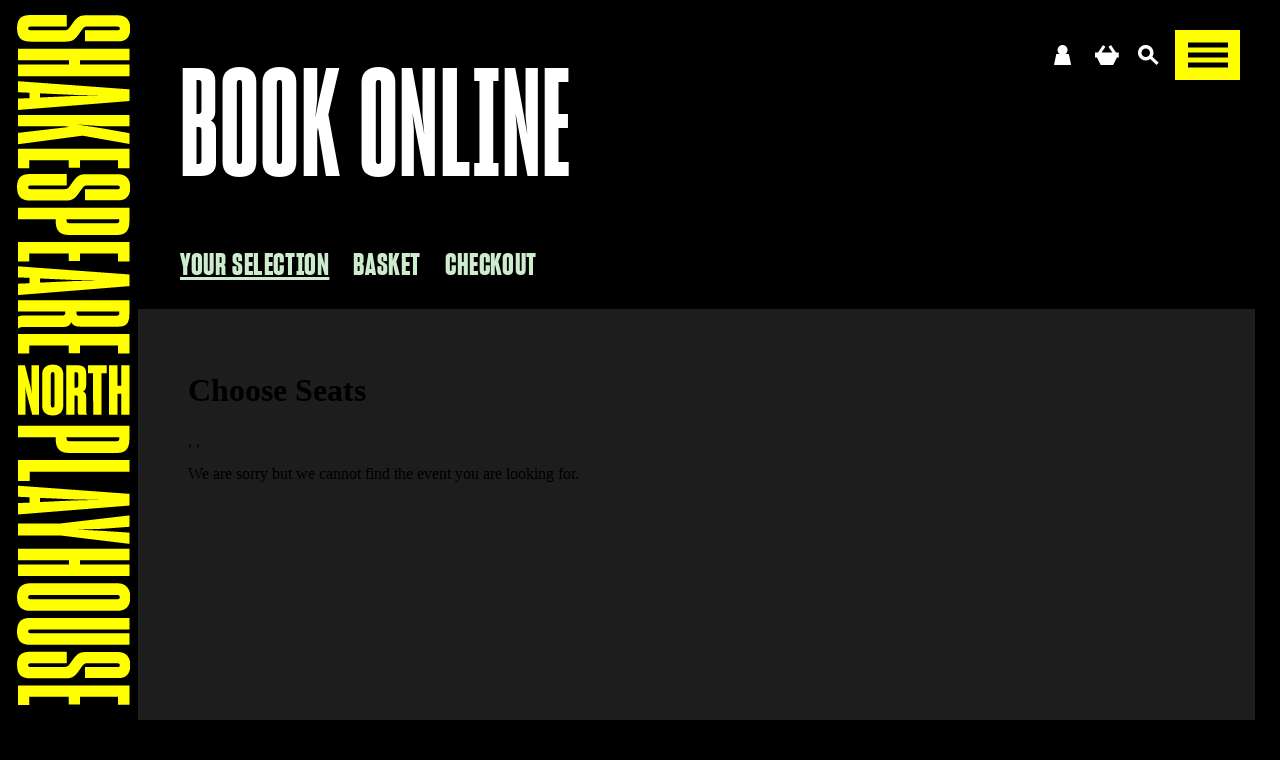

--- FILE ---
content_type: text/html; charset=UTF-8
request_url: https://shakespearenorthplayhouse.co.uk/book-online/110004/?utm_source=liverpooltheatres
body_size: 15425
content:
<!doctype html>
<html class="no-js no-touch" prefix="og: http://ogp.me/ns#" lang="en-GB">
    
    
<head>

    <meta charset="UTF-8">
    
    <link rel="pingback" href="https://shakespearenorthplayhouse.co.uk/xmlrpc.php">

    <link rel="shortcut icon" href="https://shakespearenorthplayhouse.co.uk/wp-content/themes/cog-press-theme/static/favicons/favicon.ico">
    <link rel="apple-touch-icon" sizes="180x180" href="https://shakespearenorthplayhouse.co.uk/wp-content/themes/cog-press-theme/static/favicons/apple-touch-icon.png">
    <link rel="icon" type="image/png" href="https://shakespearenorthplayhouse.co.uk/wp-content/themes/cog-press-theme/static/favicons/favicon-32x32.png" sizes="32x32">
    <link rel="icon" type="image/png" href="https://shakespearenorthplayhouse.co.uk/wp-content/themes/cog-press-theme/static/favicons/favicon-16x16.png" sizes="16x16">
    <link rel="manifest" href="https://shakespearenorthplayhouse.co.uk/wp-content/themes/cog-press-theme/static/favicons/manifest.json">
    <link rel="mask-icon" href="https://shakespearenorthplayhouse.co.uk/wp-content/themes/cog-press-theme/static/favicons/safari-pinned-tab.svg" color="#">
    <meta name="msapplication-config" content="https://shakespearenorthplayhouse.co.uk/wp-content/themes/cog-press-theme/static/favicons/browserconfig.xml">
    <meta name="theme-color" content="#">

    <meta http-equiv="Content-Type" content="text/html; charset=UTF-8">
    <meta http-equiv="X-UA-Compatible" content="IE=edge">
    <meta name="google-site-verification" content="" />
    <meta name="viewport" content="width=device-width, initial-scale=1.0, maximum-scale=1">
    
    <meta name="mobile-web-app-capable" content="yes">
    <meta name="apple-mobile-web-app-capable" content="yes">
    <meta name="application-name" content="Shakespeare North Playhouse">
    <meta name="apple-mobile-web-app-title" content="Shakespeare North Playhouse">
    <meta name="msapplication-starturl" content="/">
    
    
    <script async src="https://www.youtube.com/iframe_api"></script>
    
    <!-- Google Tag Manager -->
<script>(function(w,d,s,l,i){w[l]=w[l]||[];w[l].push({'gtm.start':
new Date().getTime(),event:'gtm.js'});var f=d.getElementsByTagName(s)[0],
j=d.createElement(s),dl=l!='dataLayer'?'&l='+l:'';j.async=true;j.src=
'https://www.googletagmanager.com/gtm.js?id='+i+dl;f.parentNode.insertBefore(j,f);
})(window,document,'script','dataLayer','GTM-TMMLHK4');</script>
<!-- End Google Tag Manager -->
    
    

    <meta name='robots' content='index, follow, max-image-preview:large, max-snippet:-1, max-video-preview:-1' />

	<!-- This site is optimized with the Yoast SEO plugin v26.8 - https://yoast.com/product/yoast-seo-wordpress/ -->
	<title>Book online | Shakespeare North Playhouse</title>
	<link rel="canonical" href="https://shakespearenorthplayhouse.co.uk/book-online/" />
	<meta property="og:locale" content="en_GB" />
	<meta property="og:type" content="article" />
	<meta property="og:title" content="Book online | Shakespeare North Playhouse" />
	<meta property="og:url" content="https://shakespearenorthplayhouse.co.uk/book-online/" />
	<meta property="og:site_name" content="Shakespeare North Playhouse" />
	<meta property="article:publisher" content="https://www.facebook.com/ShakespeareNorthPlayhouse/" />
	<meta property="article:modified_time" content="2024-07-31T16:25:00+00:00" />
	<meta name="twitter:card" content="summary_large_image" />
	<meta name="twitter:site" content="@ShakespeareNP" />
	<script type="application/ld+json" class="yoast-schema-graph">{"@context":"https://schema.org","@graph":[{"@type":"WebPage","@id":"https://shakespearenorthplayhouse.co.uk/book-online/","url":"https://shakespearenorthplayhouse.co.uk/book-online/","name":"Book online | Shakespeare North Playhouse","isPartOf":{"@id":"https://shakespearenorthplayhouse.co.uk/#website"},"datePublished":"2022-02-28T12:18:29+00:00","dateModified":"2024-07-31T16:25:00+00:00","breadcrumb":{"@id":"https://shakespearenorthplayhouse.co.uk/book-online/#breadcrumb"},"inLanguage":"en-GB","potentialAction":[{"@type":"ReadAction","target":["https://shakespearenorthplayhouse.co.uk/book-online/"]}]},{"@type":"BreadcrumbList","@id":"https://shakespearenorthplayhouse.co.uk/book-online/#breadcrumb","itemListElement":[{"@type":"ListItem","position":1,"name":"Home","item":"https://shakespearenorthplayhouse.co.uk/"},{"@type":"ListItem","position":2,"name":"Book online"}]},{"@type":"WebSite","@id":"https://shakespearenorthplayhouse.co.uk/#website","url":"https://shakespearenorthplayhouse.co.uk/","name":"Shakespeare North Playhouse","description":"Inspired by Shakespeare and relevant to all.","publisher":{"@id":"https://shakespearenorthplayhouse.co.uk/#organization"},"potentialAction":[{"@type":"SearchAction","target":{"@type":"EntryPoint","urlTemplate":"https://shakespearenorthplayhouse.co.uk/?s={search_term_string}"},"query-input":{"@type":"PropertyValueSpecification","valueRequired":true,"valueName":"search_term_string"}}],"inLanguage":"en-GB"},{"@type":"Organization","@id":"https://shakespearenorthplayhouse.co.uk/#organization","name":"Shakespeare North Playhouse","alternateName":"Shakespeare North","url":"https://shakespearenorthplayhouse.co.uk/","logo":{"@type":"ImageObject","inLanguage":"en-GB","@id":"https://shakespearenorthplayhouse.co.uk/#/schema/logo/image/","url":"https://shakespearenorthplayhouse.co.uk/wp-content/uploads/2022/09/SNP-yellow-Mater.png","contentUrl":"https://shakespearenorthplayhouse.co.uk/wp-content/uploads/2022/09/SNP-yellow-Mater.png","width":2006,"height":1391,"caption":"Shakespeare North Playhouse"},"image":{"@id":"https://shakespearenorthplayhouse.co.uk/#/schema/logo/image/"},"sameAs":["https://www.facebook.com/ShakespeareNorthPlayhouse/","https://x.com/ShakespeareNP","https://www.instagram.com/shakespearenorthplayhouse/","https://uk.linkedin.com/company/shakespeare-north-playhouse"]}]}</script>
	<!-- / Yoast SEO plugin. -->


<link rel='dns-prefetch' href='//booking.shakespearenorthplayhouse.co.uk' />
<link rel='dns-prefetch' href='//webcomponents.spektrix.com' />
<link rel='dns-prefetch' href='//e2mz3p7wy9b.exactdn.com' />
<link href='https://fonts.gstatic.com' crossorigin rel='preconnect' />
<link rel='preconnect' href='//e2mz3p7wy9b.exactdn.com' />
<style id='wp-img-auto-sizes-contain-inline-css' type='text/css'>
img:is([sizes=auto i],[sizes^="auto," i]){contain-intrinsic-size:3000px 1500px}
/*# sourceURL=wp-img-auto-sizes-contain-inline-css */
</style>
<style id='wp-emoji-styles-inline-css' type='text/css'>

	img.wp-smiley, img.emoji {
		display: inline !important;
		border: none !important;
		box-shadow: none !important;
		height: 1em !important;
		width: 1em !important;
		margin: 0 0.07em !important;
		vertical-align: -0.1em !important;
		background: none !important;
		padding: 0 !important;
	}
/*# sourceURL=wp-emoji-styles-inline-css */
</style>
<style id='wp-block-library-inline-css' type='text/css'>
:root{--wp-block-synced-color:#7a00df;--wp-block-synced-color--rgb:122,0,223;--wp-bound-block-color:var(--wp-block-synced-color);--wp-editor-canvas-background:#ddd;--wp-admin-theme-color:#007cba;--wp-admin-theme-color--rgb:0,124,186;--wp-admin-theme-color-darker-10:#006ba1;--wp-admin-theme-color-darker-10--rgb:0,107,160.5;--wp-admin-theme-color-darker-20:#005a87;--wp-admin-theme-color-darker-20--rgb:0,90,135;--wp-admin-border-width-focus:2px}@media (min-resolution:192dpi){:root{--wp-admin-border-width-focus:1.5px}}.wp-element-button{cursor:pointer}:root .has-very-light-gray-background-color{background-color:#eee}:root .has-very-dark-gray-background-color{background-color:#313131}:root .has-very-light-gray-color{color:#eee}:root .has-very-dark-gray-color{color:#313131}:root .has-vivid-green-cyan-to-vivid-cyan-blue-gradient-background{background:linear-gradient(135deg,#00d084,#0693e3)}:root .has-purple-crush-gradient-background{background:linear-gradient(135deg,#34e2e4,#4721fb 50%,#ab1dfe)}:root .has-hazy-dawn-gradient-background{background:linear-gradient(135deg,#faaca8,#dad0ec)}:root .has-subdued-olive-gradient-background{background:linear-gradient(135deg,#fafae1,#67a671)}:root .has-atomic-cream-gradient-background{background:linear-gradient(135deg,#fdd79a,#004a59)}:root .has-nightshade-gradient-background{background:linear-gradient(135deg,#330968,#31cdcf)}:root .has-midnight-gradient-background{background:linear-gradient(135deg,#020381,#2874fc)}:root{--wp--preset--font-size--normal:16px;--wp--preset--font-size--huge:42px}.has-regular-font-size{font-size:1em}.has-larger-font-size{font-size:2.625em}.has-normal-font-size{font-size:var(--wp--preset--font-size--normal)}.has-huge-font-size{font-size:var(--wp--preset--font-size--huge)}.has-text-align-center{text-align:center}.has-text-align-left{text-align:left}.has-text-align-right{text-align:right}.has-fit-text{white-space:nowrap!important}#end-resizable-editor-section{display:none}.aligncenter{clear:both}.items-justified-left{justify-content:flex-start}.items-justified-center{justify-content:center}.items-justified-right{justify-content:flex-end}.items-justified-space-between{justify-content:space-between}.screen-reader-text{border:0;clip-path:inset(50%);height:1px;margin:-1px;overflow:hidden;padding:0;position:absolute;width:1px;word-wrap:normal!important}.screen-reader-text:focus{background-color:#ddd;clip-path:none;color:#444;display:block;font-size:1em;height:auto;left:5px;line-height:normal;padding:15px 23px 14px;text-decoration:none;top:5px;width:auto;z-index:100000}html :where(.has-border-color){border-style:solid}html :where([style*=border-top-color]){border-top-style:solid}html :where([style*=border-right-color]){border-right-style:solid}html :where([style*=border-bottom-color]){border-bottom-style:solid}html :where([style*=border-left-color]){border-left-style:solid}html :where([style*=border-width]){border-style:solid}html :where([style*=border-top-width]){border-top-style:solid}html :where([style*=border-right-width]){border-right-style:solid}html :where([style*=border-bottom-width]){border-bottom-style:solid}html :where([style*=border-left-width]){border-left-style:solid}html :where(img[class*=wp-image-]){height:auto;max-width:100%}:where(figure){margin:0 0 1em}html :where(.is-position-sticky){--wp-admin--admin-bar--position-offset:var(--wp-admin--admin-bar--height,0px)}@media screen and (max-width:600px){html :where(.is-position-sticky){--wp-admin--admin-bar--position-offset:0px}}

/*# sourceURL=wp-block-library-inline-css */
</style><style id='global-styles-inline-css' type='text/css'>
:root{--wp--preset--aspect-ratio--square: 1;--wp--preset--aspect-ratio--4-3: 4/3;--wp--preset--aspect-ratio--3-4: 3/4;--wp--preset--aspect-ratio--3-2: 3/2;--wp--preset--aspect-ratio--2-3: 2/3;--wp--preset--aspect-ratio--16-9: 16/9;--wp--preset--aspect-ratio--9-16: 9/16;--wp--preset--color--black: #000000;--wp--preset--color--cyan-bluish-gray: #abb8c3;--wp--preset--color--white: #ffffff;--wp--preset--color--pale-pink: #f78da7;--wp--preset--color--vivid-red: #cf2e2e;--wp--preset--color--luminous-vivid-orange: #ff6900;--wp--preset--color--luminous-vivid-amber: #fcb900;--wp--preset--color--light-green-cyan: #7bdcb5;--wp--preset--color--vivid-green-cyan: #00d084;--wp--preset--color--pale-cyan-blue: #8ed1fc;--wp--preset--color--vivid-cyan-blue: #0693e3;--wp--preset--color--vivid-purple: #9b51e0;--wp--preset--gradient--vivid-cyan-blue-to-vivid-purple: linear-gradient(135deg,rgb(6,147,227) 0%,rgb(155,81,224) 100%);--wp--preset--gradient--light-green-cyan-to-vivid-green-cyan: linear-gradient(135deg,rgb(122,220,180) 0%,rgb(0,208,130) 100%);--wp--preset--gradient--luminous-vivid-amber-to-luminous-vivid-orange: linear-gradient(135deg,rgb(252,185,0) 0%,rgb(255,105,0) 100%);--wp--preset--gradient--luminous-vivid-orange-to-vivid-red: linear-gradient(135deg,rgb(255,105,0) 0%,rgb(207,46,46) 100%);--wp--preset--gradient--very-light-gray-to-cyan-bluish-gray: linear-gradient(135deg,rgb(238,238,238) 0%,rgb(169,184,195) 100%);--wp--preset--gradient--cool-to-warm-spectrum: linear-gradient(135deg,rgb(74,234,220) 0%,rgb(151,120,209) 20%,rgb(207,42,186) 40%,rgb(238,44,130) 60%,rgb(251,105,98) 80%,rgb(254,248,76) 100%);--wp--preset--gradient--blush-light-purple: linear-gradient(135deg,rgb(255,206,236) 0%,rgb(152,150,240) 100%);--wp--preset--gradient--blush-bordeaux: linear-gradient(135deg,rgb(254,205,165) 0%,rgb(254,45,45) 50%,rgb(107,0,62) 100%);--wp--preset--gradient--luminous-dusk: linear-gradient(135deg,rgb(255,203,112) 0%,rgb(199,81,192) 50%,rgb(65,88,208) 100%);--wp--preset--gradient--pale-ocean: linear-gradient(135deg,rgb(255,245,203) 0%,rgb(182,227,212) 50%,rgb(51,167,181) 100%);--wp--preset--gradient--electric-grass: linear-gradient(135deg,rgb(202,248,128) 0%,rgb(113,206,126) 100%);--wp--preset--gradient--midnight: linear-gradient(135deg,rgb(2,3,129) 0%,rgb(40,116,252) 100%);--wp--preset--font-size--small: 13px;--wp--preset--font-size--medium: 20px;--wp--preset--font-size--large: 36px;--wp--preset--font-size--x-large: 42px;--wp--preset--spacing--20: 0.44rem;--wp--preset--spacing--30: 0.67rem;--wp--preset--spacing--40: 1rem;--wp--preset--spacing--50: 1.5rem;--wp--preset--spacing--60: 2.25rem;--wp--preset--spacing--70: 3.38rem;--wp--preset--spacing--80: 5.06rem;--wp--preset--shadow--natural: 6px 6px 9px rgba(0, 0, 0, 0.2);--wp--preset--shadow--deep: 12px 12px 50px rgba(0, 0, 0, 0.4);--wp--preset--shadow--sharp: 6px 6px 0px rgba(0, 0, 0, 0.2);--wp--preset--shadow--outlined: 6px 6px 0px -3px rgb(255, 255, 255), 6px 6px rgb(0, 0, 0);--wp--preset--shadow--crisp: 6px 6px 0px rgb(0, 0, 0);}:where(.is-layout-flex){gap: 0.5em;}:where(.is-layout-grid){gap: 0.5em;}body .is-layout-flex{display: flex;}.is-layout-flex{flex-wrap: wrap;align-items: center;}.is-layout-flex > :is(*, div){margin: 0;}body .is-layout-grid{display: grid;}.is-layout-grid > :is(*, div){margin: 0;}:where(.wp-block-columns.is-layout-flex){gap: 2em;}:where(.wp-block-columns.is-layout-grid){gap: 2em;}:where(.wp-block-post-template.is-layout-flex){gap: 1.25em;}:where(.wp-block-post-template.is-layout-grid){gap: 1.25em;}.has-black-color{color: var(--wp--preset--color--black) !important;}.has-cyan-bluish-gray-color{color: var(--wp--preset--color--cyan-bluish-gray) !important;}.has-white-color{color: var(--wp--preset--color--white) !important;}.has-pale-pink-color{color: var(--wp--preset--color--pale-pink) !important;}.has-vivid-red-color{color: var(--wp--preset--color--vivid-red) !important;}.has-luminous-vivid-orange-color{color: var(--wp--preset--color--luminous-vivid-orange) !important;}.has-luminous-vivid-amber-color{color: var(--wp--preset--color--luminous-vivid-amber) !important;}.has-light-green-cyan-color{color: var(--wp--preset--color--light-green-cyan) !important;}.has-vivid-green-cyan-color{color: var(--wp--preset--color--vivid-green-cyan) !important;}.has-pale-cyan-blue-color{color: var(--wp--preset--color--pale-cyan-blue) !important;}.has-vivid-cyan-blue-color{color: var(--wp--preset--color--vivid-cyan-blue) !important;}.has-vivid-purple-color{color: var(--wp--preset--color--vivid-purple) !important;}.has-black-background-color{background-color: var(--wp--preset--color--black) !important;}.has-cyan-bluish-gray-background-color{background-color: var(--wp--preset--color--cyan-bluish-gray) !important;}.has-white-background-color{background-color: var(--wp--preset--color--white) !important;}.has-pale-pink-background-color{background-color: var(--wp--preset--color--pale-pink) !important;}.has-vivid-red-background-color{background-color: var(--wp--preset--color--vivid-red) !important;}.has-luminous-vivid-orange-background-color{background-color: var(--wp--preset--color--luminous-vivid-orange) !important;}.has-luminous-vivid-amber-background-color{background-color: var(--wp--preset--color--luminous-vivid-amber) !important;}.has-light-green-cyan-background-color{background-color: var(--wp--preset--color--light-green-cyan) !important;}.has-vivid-green-cyan-background-color{background-color: var(--wp--preset--color--vivid-green-cyan) !important;}.has-pale-cyan-blue-background-color{background-color: var(--wp--preset--color--pale-cyan-blue) !important;}.has-vivid-cyan-blue-background-color{background-color: var(--wp--preset--color--vivid-cyan-blue) !important;}.has-vivid-purple-background-color{background-color: var(--wp--preset--color--vivid-purple) !important;}.has-black-border-color{border-color: var(--wp--preset--color--black) !important;}.has-cyan-bluish-gray-border-color{border-color: var(--wp--preset--color--cyan-bluish-gray) !important;}.has-white-border-color{border-color: var(--wp--preset--color--white) !important;}.has-pale-pink-border-color{border-color: var(--wp--preset--color--pale-pink) !important;}.has-vivid-red-border-color{border-color: var(--wp--preset--color--vivid-red) !important;}.has-luminous-vivid-orange-border-color{border-color: var(--wp--preset--color--luminous-vivid-orange) !important;}.has-luminous-vivid-amber-border-color{border-color: var(--wp--preset--color--luminous-vivid-amber) !important;}.has-light-green-cyan-border-color{border-color: var(--wp--preset--color--light-green-cyan) !important;}.has-vivid-green-cyan-border-color{border-color: var(--wp--preset--color--vivid-green-cyan) !important;}.has-pale-cyan-blue-border-color{border-color: var(--wp--preset--color--pale-cyan-blue) !important;}.has-vivid-cyan-blue-border-color{border-color: var(--wp--preset--color--vivid-cyan-blue) !important;}.has-vivid-purple-border-color{border-color: var(--wp--preset--color--vivid-purple) !important;}.has-vivid-cyan-blue-to-vivid-purple-gradient-background{background: var(--wp--preset--gradient--vivid-cyan-blue-to-vivid-purple) !important;}.has-light-green-cyan-to-vivid-green-cyan-gradient-background{background: var(--wp--preset--gradient--light-green-cyan-to-vivid-green-cyan) !important;}.has-luminous-vivid-amber-to-luminous-vivid-orange-gradient-background{background: var(--wp--preset--gradient--luminous-vivid-amber-to-luminous-vivid-orange) !important;}.has-luminous-vivid-orange-to-vivid-red-gradient-background{background: var(--wp--preset--gradient--luminous-vivid-orange-to-vivid-red) !important;}.has-very-light-gray-to-cyan-bluish-gray-gradient-background{background: var(--wp--preset--gradient--very-light-gray-to-cyan-bluish-gray) !important;}.has-cool-to-warm-spectrum-gradient-background{background: var(--wp--preset--gradient--cool-to-warm-spectrum) !important;}.has-blush-light-purple-gradient-background{background: var(--wp--preset--gradient--blush-light-purple) !important;}.has-blush-bordeaux-gradient-background{background: var(--wp--preset--gradient--blush-bordeaux) !important;}.has-luminous-dusk-gradient-background{background: var(--wp--preset--gradient--luminous-dusk) !important;}.has-pale-ocean-gradient-background{background: var(--wp--preset--gradient--pale-ocean) !important;}.has-electric-grass-gradient-background{background: var(--wp--preset--gradient--electric-grass) !important;}.has-midnight-gradient-background{background: var(--wp--preset--gradient--midnight) !important;}.has-small-font-size{font-size: var(--wp--preset--font-size--small) !important;}.has-medium-font-size{font-size: var(--wp--preset--font-size--medium) !important;}.has-large-font-size{font-size: var(--wp--preset--font-size--large) !important;}.has-x-large-font-size{font-size: var(--wp--preset--font-size--x-large) !important;}
/*# sourceURL=global-styles-inline-css */
</style>

<style id='classic-theme-styles-inline-css' type='text/css'>
/*! This file is auto-generated */
.wp-block-button__link{color:#fff;background-color:#32373c;border-radius:9999px;box-shadow:none;text-decoration:none;padding:calc(.667em + 2px) calc(1.333em + 2px);font-size:1.125em}.wp-block-file__button{background:#32373c;color:#fff;text-decoration:none}
/*# sourceURL=/wp-includes/css/classic-themes.min.css */
</style>
<link rel='stylesheet' id='uncover-public-style-css' href='https://shakespearenorthplayhouse.co.uk/wp-content/plugins/uncover-liverpool-events/public/css/frontend-style.css?ver=3.0' type='text/css' media='all' />
<link rel='stylesheet' id='wp-smart-crop-renderer-css' href='https://shakespearenorthplayhouse.co.uk/wp-content/plugins/wp-smartcrop/css/image-renderer.css?ver=2.0.10' type='text/css' media='all' />
<link rel='stylesheet' id='style-css' href='https://shakespearenorthplayhouse.co.uk/wp-content/themes/cog-press-theme/static/css/main.css?ver=1769300691' type='text/css' media='all' />
<link rel='stylesheet' id='front_end_css-css' href='https://shakespearenorthplayhouse.co.uk/wp-content/plugins/broken-link-notifier/includes/css/results-front.min.css?ver=1.3.4' type='text/css' media='all' />
<script type="text/javascript" src="//booking.shakespearenorthplayhouse.co.uk/theshakespearenorthplayhouse/website/scripts/integrate.js?ver=1.0.0" id="wp-spektrix-integrate-js"></script>
<script type="text/javascript" src="//booking.shakespearenorthplayhouse.co.uk/theshakespearenorthplayhouse/website/scripts/viewfromseats.js?ver=1.0.0" id="wp-spektrix-viewfromseats-js"></script>
<script type="text/javascript" src="https://shakespearenorthplayhouse.co.uk/wp-includes/js/jquery/jquery.min.js?ver=3.7.1" id="jquery-core-js"></script>
<script type="text/javascript" src="https://shakespearenorthplayhouse.co.uk/wp-includes/js/jquery/jquery-migrate.min.js?ver=3.4.1" id="jquery-migrate-js"></script>
<noscript><style>.lazyload[data-src]{display:none !important;}</style></noscript><style>.lazyload{background-image:none !important;}.lazyload:before{background-image:none !important;}</style><link rel="icon" href="https://shakespearenorthplayhouse.co.uk/wp-content/uploads/2024/07/Shakespeare-North-Square-Logo-1-120x120.png" sizes="32x32" />
<link rel="icon" href="https://shakespearenorthplayhouse.co.uk/wp-content/uploads/2024/07/Shakespeare-North-Square-Logo-1-300x300.png" sizes="192x192" />
<link rel="apple-touch-icon" href="https://shakespearenorthplayhouse.co.uk/wp-content/uploads/2024/07/Shakespeare-North-Square-Logo-1-300x300.png" />
<meta name="msapplication-TileImage" content="https://shakespearenorthplayhouse.co.uk/wp-content/uploads/2024/07/Shakespeare-North-Square-Logo-1-300x300.png" />


</head>
    <body class="template--spektrix-page wp-singular page-template-default page page-id-133 wp-theme-cog-press wp-child-theme-cog-press-theme" data-theme="Shakespeare&#x20;North&#x20;Playhouse">

    <!-- Google Tag Manager (noscript) -->
    <!-- Google Tag Manager (noscript) -->
<noscript><iframe src="https://www.googletagmanager.com/ns.html?id=GTM-TMMLHK4"
height="0" width="0" style="display:none;visibility:hidden"></iframe></noscript>
<!-- End Google Tag Manager (noscript) -->
    <!-- End Google Tag Manager (noscript) -->

            
<div class="sections nav-sections">
    <div class="nav-sections-items">
            <img src="[data-uri]" alt="SVG" class="svg lazyload" data-src="https://e2mz3p7wy9b.exactdn.com/wp-content/themes/cog-press-theme/src/img/toggle-footer.svg" decoding="async"><noscript><img src="https://e2mz3p7wy9b.exactdn.com/wp-content/themes/cog-press-theme/src/img/toggle-footer.svg" alt="SVG" class="svg" data-eio="l"></noscript>
        <div class="row">

            <div class="col-12 col-md-6 col-lg-5 col-xl-6 bord-right">

                <div class="inner d-md-none">
                    <a href="/account/">
                        <i class="demo-icon icon-account"></i>
                    </a>
                    <a href="/basket/">
                        <i class="demo-icon icon-basket"></i>
                    </a>
                    <div class="search-toggle">
                        <i class="demo-icon icon-search"></i>
                    </div>
                </div>

                <form id="toggle-form" method="get" role="search" action="https://shakespearenorthplayhouse.co.uk">
                    <input type="text" placeholder="Search" name="s">
                    <input type="submit" value="" class="submit">
                </form>

                <div class="menu-one">
                    
    <ul class="">
        
                        
            <li class="top-level  menu-item menu-item-type-post_type menu-item-object-page menu-item-2141  menu-item-has-children ">

                <div class="menu-entry">
                    <a href="https://shakespearenorthplayhouse.co.uk/whats-on/" data-title="What’s On">What’s On</a>

                                            <button class="toggle-submenu collapsed " aria-label="Expand What’s On submenu" data-target="#menu-2141" data-toggle="collapse">
                            <img src="[data-uri]" alt="Toggle Arrow"  data-src="https://e2mz3p7wy9b.exactdn.com/wp-content/themes/cog-press-theme/src/img/down.svg" decoding="async" class="lazyload"><noscript><img src="https://e2mz3p7wy9b.exactdn.com/wp-content/themes/cog-press-theme/src/img/down.svg" alt="Toggle Arrow" class="" data-eio="l"></noscript>
                        </button>
                    
                </div>

                                    
    <div class="submenu collapse " id="menu-2141">
        <ul class="">
                        
                
                <li class=" ">

                    <div class="menu-entry">

                        <a href="https://shakespearenorthplayhouse.co.uk/whats-on/whats-on-access/" data-title="What&#8217;s On Access">What&#8217;s On Access</a>

                                            </div>


                                    </li>
            
                
                <li class=" ">

                    <div class="menu-entry">

                        <a href="https://shakespearenorthplayhouse.co.uk/whats-on/how-to-book/" data-title="How to Book">How to Book</a>

                                            </div>


                                    </li>
            
                
                <li class=" ">

                    <div class="menu-entry">

                        <a href="https://shakespearenorthplayhouse.co.uk/whats-on/new-on-sale/" data-title="Newly on sale">Newly on sale</a>

                                            </div>


                                    </li>
            
                
                <li class=" ">

                    <div class="menu-entry">

                        <a href="https://shakespearenorthplayhouse.co.uk/whats-on/half-term-at-shakespeare-north-playhouse/" data-title="Half Term at Shakespeare North Playhouse">Half Term at Shakespeare North Playhouse</a>

                        
                            <button class="toggle-submenu " data-toggle="collapse" data-target="#menu-61572"><span class="icon-dropdown-arrow"></span></button>

                                            </div>


                    
    <div class="submenu collapse " id="menu-61572">
        <ul class="">
                        
                
                <li class=" ">

                    <div class="menu-entry">

                        <a href="https://shakespearenorthplayhouse.co.uk/whats-on/half-term-at-shakespeare-north-playhouse/celebrate-chinese-new-year-2026-at-shakespeare-north-playhouse/" data-title="Celebrate Chinese New Year 2026 at Shakespeare North Playhouse">Celebrate Chinese New Year 2026 at Shakespeare North Playhouse</a>

                                            </div>


                                    </li>
                    </ul>
    </div>

                </li>
            
                
                <li class=" ">

                    <div class="menu-entry">

                        <a href="https://shakespearenorthplayhouse.co.uk/whats-on/cockpit-theatre-2/" data-title="Cockpit Theatre">Cockpit Theatre</a>

                                            </div>


                                    </li>
            
                
                <li class=" ">

                    <div class="menu-entry">

                        <a href="https://shakespearenorthplayhouse.co.uk/whats-on/studio/" data-title="The Studio">The Studio</a>

                                            </div>


                                    </li>
            
                
                <li class=" ">

                    <div class="menu-entry">

                        <a href="https://shakespearenorthplayhouse.co.uk/whats-on/sir-ken-dodd-performance-garden/" data-title="Sir Ken Dodd Performance Garden">Sir Ken Dodd Performance Garden</a>

                                            </div>


                                    </li>
            
                
                <li class=" ">

                    <div class="menu-entry">

                        <a href="https://shakespearenorthplayhouse.co.uk/whats-on/family-theatre/" data-title="Family Theatre">Family Theatre</a>

                                            </div>


                                    </li>
            
                
                <li class=" ">

                    <div class="menu-entry">

                        <a href="https://shakespearenorthplayhouse.co.uk/whats-on/guided-tours/" data-title="Guided Tours">Guided Tours</a>

                                            </div>


                                    </li>
            
                
                <li class=" ">

                    <div class="menu-entry">

                        <a href="https://shakespearenorthplayhouse.co.uk/whats-on/cinema/" data-title="Cinema">Cinema</a>

                                            </div>


                                    </li>
                    </ul>
    </div>

                
            </li>
        
                        
            <li class="top-level  menu-item menu-item-type-post_type menu-item-object-page menu-item-28182  ">

                <div class="menu-entry">
                    <a href="https://shakespearenorthplayhouse.co.uk/learn-with-us/" data-title="Learn With Us">Learn With Us</a>

                                            <button class="toggle-submenu collapsed " aria-label="Expand Learn With Us submenu" data-target="#menu-28182" data-toggle="collapse">
                            <img src="[data-uri]" alt="Toggle Arrow"  data-src="https://e2mz3p7wy9b.exactdn.com/wp-content/themes/cog-press-theme/src/img/down.svg" decoding="async" class="lazyload"><noscript><img src="https://e2mz3p7wy9b.exactdn.com/wp-content/themes/cog-press-theme/src/img/down.svg" alt="Toggle Arrow" class="" data-eio="l"></noscript>
                        </button>
                    
                </div>

                                    
    <div class="submenu collapse " id="menu-28182">
        <ul class="">
                        
                
                <li class=" ">

                    <div class="menu-entry">

                        <a href="https://shakespearenorthplayhouse.co.uk/learn-with-us/schools/" data-title="Schools">Schools</a>

                                            </div>


                                    </li>
            
                
                <li class=" ">

                    <div class="menu-entry">

                        <a href="https://shakespearenorthplayhouse.co.uk/learn-with-us/education-partnerships/" data-title="Education Partnerships">Education Partnerships</a>

                                            </div>


                                    </li>
            
                
                <li class=" ">

                    <div class="menu-entry">

                        <a href="https://shakespearenorthplayhouse.co.uk/learn-with-us/teacher-cpd/" data-title="Teacher CPD">Teacher CPD</a>

                                            </div>


                                    </li>
            
                
                <li class=" ">

                    <div class="menu-entry">

                        <a href="https://shakespearenorthplayhouse.co.uk/learn-with-us/home-education/" data-title="Home Education">Home Education</a>

                                            </div>


                                    </li>
            
                
                <li class=" ">

                    <div class="menu-entry">

                        <a href="https://shakespearenorthplayhouse.co.uk/learn-with-us/resources/" data-title="Resources">Resources</a>

                                            </div>


                                    </li>
                    </ul>
    </div>

                
            </li>
        
                        
            <li class="top-level  menu-item menu-item-type-post_type menu-item-object-page menu-item-28205  ">

                <div class="menu-entry">
                    <a href="https://shakespearenorthplayhouse.co.uk/support-us/" data-title="Support Us">Support Us</a>

                                            <button class="toggle-submenu collapsed " aria-label="Expand Support Us submenu" data-target="#menu-28205" data-toggle="collapse">
                            <img src="[data-uri]" alt="Toggle Arrow"  data-src="https://e2mz3p7wy9b.exactdn.com/wp-content/themes/cog-press-theme/src/img/down.svg" decoding="async" class="lazyload"><noscript><img src="https://e2mz3p7wy9b.exactdn.com/wp-content/themes/cog-press-theme/src/img/down.svg" alt="Toggle Arrow" class="" data-eio="l"></noscript>
                        </button>
                    
                </div>

                                    
    <div class="submenu collapse " id="menu-28205">
        <ul class="">
                        
                
                <li class=" ">

                    <div class="menu-entry">

                        <a href="https://shakespearenorthplayhouse.co.uk/support-us/donations/" data-title="Donate">Donate</a>

                                            </div>


                                    </li>
            
                
                <li class=" ">

                    <div class="menu-entry">

                        <a href="https://shakespearenorthplayhouse.co.uk/support-us/become-a-supporter/" data-title="Cockpit Circle">Cockpit Circle</a>

                        
                            <button class="toggle-submenu " data-toggle="collapse" data-target="#menu-289"><span class="icon-dropdown-arrow"></span></button>

                                            </div>


                    
    <div class="submenu collapse " id="menu-289">
        <ul class="">
                        
                
                <li class=" ">

                    <div class="menu-entry">

                        <a href="https://shakespearenorthplayhouse.co.uk/support-us/become-a-supporter/supporter-scheme-terms-and-conditions/" data-title="Supporter Scheme Terms and Conditions">Supporter Scheme Terms and Conditions</a>

                                            </div>


                                    </li>
                    </ul>
    </div>

                </li>
            
                
                <li class=" ">

                    <div class="menu-entry">

                        <a href="https://shakespearenorthplayhouse.co.uk/support-us/corporate-support/" data-title="Corporate Support">Corporate Support</a>

                                            </div>


                                    </li>
            
                
                <li class=" ">

                    <div class="menu-entry">

                        <a href="https://shakespearenorthplayhouse.co.uk/support-us/become-a-supporter-copy/" data-title="Our Vision">Our Vision</a>

                                            </div>


                                    </li>
                    </ul>
    </div>

                
            </li>
        
                        
            <li class="top-level  menu-item menu-item-type-post_type menu-item-object-page menu-item-2145  ">

                <div class="menu-entry">
                    <a href="https://shakespearenorthplayhouse.co.uk/visit-us/" data-title="Visit Us">Visit Us</a>

                                            <button class="toggle-submenu collapsed " aria-label="Expand Visit Us submenu" data-target="#menu-2145" data-toggle="collapse">
                            <img src="[data-uri]" alt="Toggle Arrow"  data-src="https://e2mz3p7wy9b.exactdn.com/wp-content/themes/cog-press-theme/src/img/down.svg" decoding="async" class="lazyload"><noscript><img src="https://e2mz3p7wy9b.exactdn.com/wp-content/themes/cog-press-theme/src/img/down.svg" alt="Toggle Arrow" class="" data-eio="l"></noscript>
                        </button>
                    
                </div>

                                    
    <div class="submenu collapse " id="menu-2145">
        <ul class="">
                        
                
                <li class=" ">

                    <div class="menu-entry">

                        <a href="https://shakespearenorthplayhouse.co.uk/visit-us/accessibility/" data-title="Accessibility">Accessibility</a>

                        
                            <button class="toggle-submenu " data-toggle="collapse" data-target="#menu-223"><span class="icon-dropdown-arrow"></span></button>

                                            </div>


                    
    <div class="submenu collapse " id="menu-223">
        <ul class="">
                        
                
                <li class=" ">

                    <div class="menu-entry">

                        <a href="https://shakespearenorthplayhouse.co.uk/visit-us/accessibility/events/" data-title="Access Performances">Access Performances</a>

                                            </div>


                                    </li>
            
                
                <li class=" ">

                    <div class="menu-entry">

                        <a href="https://shakespearenorthplayhouse.co.uk/visit-us/accessibility/our-building/" data-title="Our Building">Our Building</a>

                                            </div>


                                    </li>
            
                
                <li class=" ">

                    <div class="menu-entry">

                        <a href="https://shakespearenorthplayhouse.co.uk/visit-us/accessibility/website/" data-title="Our Website">Our Website</a>

                                            </div>


                                    </li>
                    </ul>
    </div>

                </li>
            
                
                <li class=" ">

                    <div class="menu-entry">

                        <a href="https://shakespearenorthplayhouse.co.uk/visit-us/finding-us/" data-title="Finding Us">Finding Us</a>

                                            </div>


                                    </li>
            
                
                <li class=" ">

                    <div class="menu-entry">

                        <a href="https://shakespearenorthplayhouse.co.uk/visit-us/bar-and-kitchen/" data-title="Bar &#038; Kitchen">Bar &#038; Kitchen</a>

                                            </div>


                                    </li>
            
                
                <li class=" ">

                    <div class="menu-entry">

                        <a href="https://shakespearenorthplayhouse.co.uk/visit-us/venue-hire/" data-title="Venue Hire">Venue Hire</a>

                        
                            <button class="toggle-submenu " data-toggle="collapse" data-target="#menu-243"><span class="icon-dropdown-arrow"></span></button>

                                            </div>


                    
    <div class="submenu collapse " id="menu-243">
        <ul class="">
                        
                
                <li class=" ">

                    <div class="menu-entry">

                        <a href="https://shakespearenorthplayhouse.co.uk/visit-us/venue-hire/venue-hire-wedding/" data-title="Weddings">Weddings</a>

                                            </div>


                                    </li>
            
                
                <li class=" ">

                    <div class="menu-entry">

                        <a href="https://shakespearenorthplayhouse.co.uk/visit-us/venue-hire/film-and-location-hire/" data-title="Film &#038; Location Hire">Film &#038; Location Hire</a>

                                            </div>


                                    </li>
                    </ul>
    </div>

                </li>
            
                
                <li class=" ">

                    <div class="menu-entry">

                        <a href="https://shakespearenorthplayhouse.co.uk/visit-us/gift-shop/" data-title="Gift Shop">Gift Shop</a>

                                            </div>


                                    </li>
            
                
                <li class=" ">

                    <div class="menu-entry">

                        <a href="https://shakespearenorthplayhouse.co.uk/visit-us/travel-trade/" data-title="Travel Trade">Travel Trade</a>

                                            </div>


                                    </li>
            
                
                <li class=" ">

                    <div class="menu-entry">

                        <a href="https://shakespearenorthplayhouse.co.uk/visit-us/offers/" data-title="Offers &#038; Gift Vouchers">Offers &#038; Gift Vouchers</a>

                                            </div>


                                    </li>
            
                
                <li class=" ">

                    <div class="menu-entry">

                        <a href="https://shakespearenorthplayhouse.co.uk/visit-us/groups/" data-title="Groups">Groups</a>

                                            </div>


                                    </li>
                    </ul>
    </div>

                
            </li>
        
                        
            <li class="top-level  menu-item menu-item-type-post_type menu-item-object-page menu-item-28216  ">

                <div class="menu-entry">
                    <a href="https://shakespearenorthplayhouse.co.uk/get-involved/" data-title="Get Involved">Get Involved</a>

                                            <button class="toggle-submenu collapsed " aria-label="Expand Get Involved submenu" data-target="#menu-28216" data-toggle="collapse">
                            <img src="[data-uri]" alt="Toggle Arrow"  data-src="https://e2mz3p7wy9b.exactdn.com/wp-content/themes/cog-press-theme/src/img/down.svg" decoding="async" class="lazyload"><noscript><img src="https://e2mz3p7wy9b.exactdn.com/wp-content/themes/cog-press-theme/src/img/down.svg" alt="Toggle Arrow" class="" data-eio="l"></noscript>
                        </button>
                    
                </div>

                                    
    <div class="submenu collapse " id="menu-28216">
        <ul class="">
                        
                
                <li class=" ">

                    <div class="menu-entry">

                        <a href="https://shakespearenorthplayhouse.co.uk/get-involved/young-company/" data-title="Young Company">Young Company</a>

                                            </div>


                                    </li>
            
                
                <li class=" ">

                    <div class="menu-entry">

                        <a href="https://shakespearenorthplayhouse.co.uk/get-involved/origin8/" data-title="ORIGIN8">ORIGIN8</a>

                                            </div>


                                    </li>
            
                
                <li class=" ">

                    <div class="menu-entry">

                        <a href="https://shakespearenorthplayhouse.co.uk/get-involved/regular-community-events-and-workshops/" data-title="Regular Community Events &#038; Workshops">Regular Community Events &#038; Workshops</a>

                                            </div>


                                    </li>
            
                
                <li class=" ">

                    <div class="menu-entry">

                        <a href="https://shakespearenorthplayhouse.co.uk/get-involved/artists/" data-title="Artist Development">Artist Development</a>

                                            </div>


                                    </li>
            
                
                <li class=" ">

                    <div class="menu-entry">

                        <a href="https://shakespearenorthplayhouse.co.uk/get-involved/jobs/" data-title="Jobs &#038; Opportunities">Jobs &#038; Opportunities</a>

                                            </div>


                                    </li>
            
                
                <li class=" ">

                    <div class="menu-entry">

                        <a href="https://shakespearenorthplayhouse.co.uk/get-involved/associate-artists/" data-title="Associate Artists">Associate Artists</a>

                                            </div>


                                    </li>
                    </ul>
    </div>

                
            </li>
        
                        
            <li class="top-level  menu-item menu-item-type-post_type menu-item-object-page menu-item-6921  ">

                <div class="menu-entry">
                    <a href="https://shakespearenorthplayhouse.co.uk/about-us/" data-title="About Us">About Us</a>

                                            <button class="toggle-submenu collapsed " aria-label="Expand About Us submenu" data-target="#menu-6921" data-toggle="collapse">
                            <img src="[data-uri]" alt="Toggle Arrow"  data-src="https://e2mz3p7wy9b.exactdn.com/wp-content/themes/cog-press-theme/src/img/down.svg" decoding="async" class="lazyload"><noscript><img src="https://e2mz3p7wy9b.exactdn.com/wp-content/themes/cog-press-theme/src/img/down.svg" alt="Toggle Arrow" class="" data-eio="l"></noscript>
                        </button>
                    
                </div>

                                    
    <div class="submenu collapse " id="menu-6921">
        <ul class="">
                        
                
                <li class=" ">

                    <div class="menu-entry">

                        <a href="https://shakespearenorthplayhouse.co.uk/about-us/the-story-so-far/" data-title="The Story so far">The Story so far</a>

                                            </div>


                                    </li>
            
                
                <li class=" ">

                    <div class="menu-entry">

                        <a href="https://shakespearenorthplayhouse.co.uk/about-us/our-team/" data-title="Our Team">Our Team</a>

                                            </div>


                                    </li>
            
                
                <li class=" ">

                    <div class="menu-entry">

                        <a href="https://shakespearenorthplayhouse.co.uk/about-us/our-volunteers/" data-title="Our Volunteers">Our Volunteers</a>

                                            </div>


                                    </li>
            
                
                <li class=" ">

                    <div class="menu-entry">

                        <a href="https://shakespearenorthplayhouse.co.uk/about-us/awards/" data-title="Awards">Awards</a>

                                            </div>


                                    </li>
            
                
                <li class=" ">

                    <div class="menu-entry">

                        <a href="https://shakespearenorthplayhouse.co.uk/about-us/news/" data-title="News">News</a>

                                            </div>


                                    </li>
            
                
                <li class=" ">

                    <div class="menu-entry">

                        <a href="https://shakespearenorthplayhouse.co.uk/about-us/our-trustees/" data-title="Our Trustees">Our Trustees</a>

                                            </div>


                                    </li>
            
                
                <li class=" ">

                    <div class="menu-entry">

                        <a href="https://shakespearenorthplayhouse.co.uk/about-us/contact-us/" data-title="Contact Us">Contact Us</a>

                                            </div>


                                    </li>
                    </ul>
    </div>

                
            </li>
            </ul>

                </div>
                <div class="menu-two">
                    
    <ul class="">
            </ul>

                </div>
            </div>

            <div class="col-12 col-md-5 pl-md-5 col-lg-4 pl-lg-0 col-xl-3 offset-lg-1 text-left">
                <div class="inner-block">
                                            <a class="btn btn-black" href="https://shakespearenorthplayhouse.co.uk/account/">
                            Account Login
                        </a>
                    
                                            <a class="btn btn-black" href="https://shakespearenorthplayhouse.co.uk/mailing-list/">
                            Mailing List
                        </a>
                    
                                            <a class="btn btn-black" href="https://shakespearenorthplayhouse.co.uk/support-us/become-a-supporter/">
                            Become a Supporter
                        </a>
                    
                                            <a class="btn btn-black" href="https://shop.shakespearenorthplayhouse.co.uk/">
                            Online Gift Shop
                        </a>
                    
                    <div class="featured-pages d-none d-md-block">
                        
                                                
                                                                    </div>
                </div>
            </div>

        </div>
    </div>
</div>
    <header id="page-header" class="">
        <div class="container d-md-none">
            <div class="row">
                <div class="col-12 col-md-10 col-lg-9 mx-auto text-center px-md-3">
                    <a href="/">
                        <img src="[data-uri]" alt="Logo" class="w-100 lazyload" data-src="https://e2mz3p7wy9b.exactdn.com/wp-content/themes/cog-press-theme/src/img/logo.svg" decoding="async"><noscript><img src="https://e2mz3p7wy9b.exactdn.com/wp-content/themes/cog-press-theme/src/img/logo.svg" alt="Logo" class="w-100" data-eio="l"></noscript>
                    </a>
                </div>
            </div>
        </div>

    <div class="inner">
        <a href="/account/">
            <i class="demo-icon icon-account"></i>
        </a>
        <a href="/basket/">
            <i class="demo-icon icon-basket"></i>
        </a>
        <div class="search-toggle">
            <i class="demo-icon icon-search"></i>
            <form method="get" role="search" action="https://shakespearenorthplayhouse.co.uk">
                <input type="text" placeholder="Search" name="s">
                <input type="submit" value="" class="submit">
            </form>
        </div>
    </div>

    <div class="menu-toggle">
        <div id="nav-icon2" class="nav-toggle">
            <span></span>
            <span></span>
            <span></span>
            <span></span>
            <span></span>
            <span></span>
        </div>
    </div>


        
                                                            
</header>



    
    
    <div class="layout">

        <div class="side-logo">
    <a href="/">
        <img src="[data-uri]" alt="Logo"  data-src="https://e2mz3p7wy9b.exactdn.com/wp-content/themes/cog-press-theme/src/img/Logo-alt.svg" decoding="async" class="lazyload"><noscript><img src="https://e2mz3p7wy9b.exactdn.com/wp-content/themes/cog-press-theme/src/img/Logo-alt.svg" alt="Logo" class="" data-eio="l"></noscript>
    </a>

    <div class="home-menu">
        <div class="inner">
            <a href="/account/">
                <i class="demo-icon icon-account"></i>
            </a>
            <a href="/basket/">
                <i class="demo-icon icon-basket"></i>
            </a>
            <div class="search-toggle-two">
                <i class="demo-icon icon-search"></i>
            </div>

        </div>
        <div class="menu-toggle">
            <div id="nav-icon2" class="nav-toggle">
                <span></span>
                <span></span>
                <span></span>
                <span></span>
                <span></span>
                <span></span>
            </div>
        </div>
    </div>
</div>        
        <main id="content">

            
	<article data-type="page" class="">

		   

	    <header id="article-header" class="">
	                
	  

	            	            	<div id="article-header-image" role="img" aria-label="" style="background-image: url()" class="">
		            		            	</div>
	            
	            
    <div class="title-block">
        <div class="container-fluid">
            <div class="row">
                <div class="col-11 mx-auto col-md-9 mx-md-0 px-md-0">
                    <h1>Book online</h1>
                </div>
            </div>
        </div>
    </div>

    
        <section role="navigation" id="section-navigation">

            <div class="container">
                <ul class="Progress">
                    <li class="progress-selection">Your Selection</li>
                    <li class="progress-basket">Basket</li>
                    <li class="progress-checkout">Checkout</li>
                </ul>
            </div>

        </section>

    	       
	            

	    </header>

	       

	      
	    
    <section class="section section--spektrix-page">
        <div class="container-fluid">
            <div class="row">
                <div class="col-11 mx-auto col-md-12 col-xl-7 mx-md-0 px-md-0">
                    <div class="spektrix-frame">
                        <iframe name="SpektrixIFrame"  id="SpektrixIFrame" src="https://booking.shakespearenorthplayhouse.co.uk/theshakespearenorthplayhouse/website/chooseseats.aspx?EventInstanceId=110004&requireLogin=&resize=true" frameborder="0" onload="window.parent.parent.scrollTo(0,0)" scrolling="no" title="spektrix Choose seats" ></iframe>

                    </div>
                </div>
            </div>
        </div>
    </section>

	      

	    

	</article>

            
        </main>

        

                        
            
    <div class="footer-top">
        <img src="[data-uri]" alt="Footer" class="w-100 lazyload" data-src="https://e2mz3p7wy9b.exactdn.com/wp-content/themes/cog-press-theme/src/img/footer.svg" decoding="async"><noscript><img src="https://e2mz3p7wy9b.exactdn.com/wp-content/themes/cog-press-theme/src/img/footer.svg" alt="Footer" class="w-100" data-eio="l"></noscript>
    </div>
<footer>
        <div class="container-fluid">
        <div class="row">
            <div class="col-11 mx-auto col-lg-4 mx-lg-0 pr-lg-5">
                <div class="footer-inner one">
                    <img src="[data-uri]" alt="Logo"  data-src="https://e2mz3p7wy9b.exactdn.com/wp-content/themes/cog-press-theme/src/img/logo-footer.svg" decoding="async" class="lazyload"><noscript><img src="https://e2mz3p7wy9b.exactdn.com/wp-content/themes/cog-press-theme/src/img/logo-footer.svg" alt="Logo" class="" data-eio="l"></noscript>

                    <ul class="social-blocks">
                                                    <li>
                                <a href="https://www.facebook.com/Shakespeare-North-Playhouse-106185738701224">
                                    <i class="demo-icon icon-facebook"></i>
                                </a>
                            </li>
                        
                        
                                                    <li>
                                <a href="https://www.instagram.com/shakespearenorthplayhouse/">
                                    <i class="demo-icon icon-instagram"></i>
                                </a>
                            </li>
                                            </ul>

                                            <p class="d-none d-lg-block">Shakespeare North Playhouse is a trading name of Shakespeare North Trust, a company limited by guarantee. Registered in England and Wales No: 05923469. Charity No: 1120641</p>
                                    </div>
            </div>

            <div class="col-11 mx-auto col-lg-4 mx-lg-0 pl-lg-5">
                <div class="footer-inner two">
                    <h5>How to find us</h5>

                                            <p class="copy-2">Opening Hours</p>
                        <p>Tues – Sat: 11am – 5pm (show days may vary)
Sun – Mon: Closed (except on show days)
*The building will be closed from Sunday 11 January 2026 and will reopen on Thursday 29 January 2026.*</p>
                    
                                            <p class="copy-2">Shakespeare North Playhouse</p>
                        <p>Prospero Place, Prescot, L34 3AB</p>
                    

                                            <a class="link" href="/cdn-cgi/l/email-protection#c0a8a5acacaf80b3a8a1aba5b3b0a5a1b2a5aeafb2b4a8b0aca1b9a8afb5b3a5eea3afeeb5ab">Send us an email</a>
                    
                                                                        <p class="copy-2">Call Us: 0151 433 7156</p>
                                            
                    
    <ul class="">
        
                        
            <li class="top-level  menu-item menu-item-type-post_type menu-item-object-page menu-item-41641  ">

                <div class="menu-entry">
                    <a href="https://shakespearenorthplayhouse.co.uk/visit-us/accessibility/" data-title="Accessibility">Accessibility</a>

                                            <button class="toggle-submenu collapsed " aria-label="Expand Accessibility submenu" data-target="#menu-41641" data-toggle="collapse">
                            <img src="[data-uri]" alt="Toggle Arrow"  data-src="https://e2mz3p7wy9b.exactdn.com/wp-content/themes/cog-press-theme/src/img/down.svg" decoding="async" class="lazyload"><noscript><img src="https://e2mz3p7wy9b.exactdn.com/wp-content/themes/cog-press-theme/src/img/down.svg" alt="Toggle Arrow" class="" data-eio="l"></noscript>
                        </button>
                    
                </div>

                                    
    <div class="submenu collapse " id="menu-41641">
        <ul class="">
                        
                
                <li class=" ">

                    <div class="menu-entry">

                        <a href="https://shakespearenorthplayhouse.co.uk/visit-us/accessibility/events/" data-title="Access Performances">Access Performances</a>

                                            </div>


                                    </li>
            
                
                <li class=" ">

                    <div class="menu-entry">

                        <a href="https://shakespearenorthplayhouse.co.uk/visit-us/accessibility/our-building/" data-title="Our Building">Our Building</a>

                                            </div>


                                    </li>
            
                
                <li class=" ">

                    <div class="menu-entry">

                        <a href="https://shakespearenorthplayhouse.co.uk/visit-us/accessibility/website/" data-title="Our Website">Our Website</a>

                                            </div>


                                    </li>
                    </ul>
    </div>

                
            </li>
        
                        
            <li class="top-level  menu-item menu-item-type-post_type menu-item-object-page menu-item-41644  ">

                <div class="menu-entry">
                    <a href="https://shakespearenorthplayhouse.co.uk/frequently-asked-questions-faqs/" data-title="Frequently Asked Questions (FAQs)">Frequently Asked Questions (FAQs)</a>

                    
                </div>

                
            </li>
        
                        
            <li class="top-level  menu-item menu-item-type-post_type menu-item-object-page menu-item-24264  ">

                <div class="menu-entry">
                    <a href="https://shakespearenorthplayhouse.co.uk/our-policies/modern-slavery-statement/" data-title="Modern Slavery Statement">Modern Slavery Statement</a>

                    
                </div>

                
            </li>
        
                        
            <li class="top-level  menu-item menu-item-type-post_type menu-item-object-page menu-item-3323  ">

                <div class="menu-entry">
                    <a href="https://shakespearenorthplayhouse.co.uk/press-enquiries/" data-title="Press Enquiries">Press Enquiries</a>

                    
                </div>

                
            </li>
        
                        
            <li class="top-level  menu-item menu-item-type-post_type menu-item-object-page menu-item-45665  ">

                <div class="menu-entry">
                    <a href="https://shakespearenorthplayhouse.co.uk/get-involved/jobs/" data-title="Vacancies">Vacancies</a>

                    
                </div>

                
            </li>
            </ul>


                </div>
            </div>

            <div class="col-11 mx-auto col-lg-4 mx-lg-0 offset-lg-1 pl-lg-5 pr-xl-4">
                <div class="footer-inner three">

                                            <h5>Support Us</h5>
                    
                                            <p>By joining our exclusive Cockpit Circle, you will play a crucial part in our work and future, sparking joy both on and off our stages. </p>
                    
                    
                                            <a class="btn btn-black" href="https://shakespearenorthplayhouse.co.uk/support-us">
                            <svg xmlns="http://www.w3.org/2000/svg" width="311.322" height="50.148" viewBox="0 0 311.322 50.148" preserveAspectRatio="none">
                                <path id="Path_61" data-name="Path 61" d="M0,0,25.122,9.23,50.148,0V300.387L25.122,311.322,0,300.387Z" transform="translate(0 50.148) rotate(-90)"/>
                            </svg>
                            <span>Support Now</span>
                        </a>
                    
                    <h5>Join our Mailing List</h5>

                    <a class="btn btn-black" href="/mailing-list/" style="margin-bottom: 0;">
                        <svg xmlns="http://www.w3.org/2000/svg" width="311.322" height="50.148" viewBox="0 0 311.322 50.148" preserveAspectRatio="none">
                            <path id="Path_61" data-name="Path 61" d="M0,0,25.122,9.23,50.148,0V300.387L25.122,311.322,0,300.387Z" transform="translate(0 50.148) rotate(-90)"/>
                        </svg>
                        <span>Sign Up</span>
                    </a>

                </div>
            </div>
        </div>
    </div>
</footer>
    <div class="footer-bottom">
        <div class="container-fluid">
            <div class="row">

                <div class="col-12 col-xl-4 d-none d-xl-block">
                    <div class="links">
                        <a href="/our-policies/">Our Policies</a> <a href="/our-policies/terms-and-conditions/">Terms & Conditions</a>

                        <div class="cog-credits footer-cog">
                            <span class="cog"><svg xmlns="http://www.w3.org/2000/svg" xmlns:xlink="http://www.w3.org/1999/xlink" viewBox="0 0 120.12 119.33"><defs><style>.cls-1{fill:none;}.cls-2{clip-path:url(#clip-path);}.cls-3{fill:#1d1d1b;}</style><clipPath id="clip-path" transform="translate(0)"><rect class="cls-1" width="120.12" height="119.33"/></clipPath></defs><g id="Layer_2" data-name="Layer 2"><g id="Layer_1-2" data-name="Layer 1"><g class="cls-2"><path class="cls-3" d="M46.69,59.46A13.27,13.27,0,1,1,60,72.64,13.22,13.22,0,0,1,46.69,59.46" transform="translate(0)"/><path class="cls-3" d="M27.23,67a33.41,33.41,0,0,0,4.1,10.06L21.76,87A33.32,33.32,0,0,0,32.05,97.19l10-9.26a33.61,33.61,0,0,0,10.2,4.26l.24,13.55a33.73,33.73,0,0,0,14.56,0l.5-13.49A33.87,33.87,0,0,0,77.87,88l9.77,9.36a33.31,33.31,0,0,0,10.3-10.22l-9.26-9.9a33.64,33.64,0,0,0,4.2-10.19l13.66-.26a32.9,32.9,0,0,0,0-14.46l-13.75-.49a33.17,33.17,0,0,0-4.25-10L98.15,32a33.06,33.06,0,0,0-10.3-10.22l-10.2,9.42a33.82,33.82,0,0,0-10-4.06l-.25-13.92a33.73,33.73,0,0,0-14.56,0l-.51,14a33.5,33.5,0,0,0-9.93,4.08l-10.12-9.7A33.41,33.41,0,0,0,22,31.74L31.53,42a32.64,32.64,0,0,0-4.18,9.87l-14,.26a32.92,32.92,0,0,0,0,14.46ZM60.06,0A59.67,59.67,0,1,1,0,59.67,59.87,59.87,0,0,1,60.06,0" transform="translate(0)"/></g></g></g></svg></span>
                            <a href="https://cogdesign.com"  target="_blank"><svg xmlns="http://www.w3.org/2000/svg" viewBox="0 0 95.95 11.48"><defs><style>.cls-1{fill:#1d1d1b;}</style></defs><g id="Layer_2" data-name="Layer 2"><g id="Layer_1-2" data-name="Layer 1"><path class="cls-1" d="M0,.6H2.6C5.59.6,7,2.3,7,4.8v.11C7,7.4,5.59,9.17,2.58,9.17H0ZM2.53,7.92c1.92,0,2.84-1.11,2.84-3v-.1c0-1.85-.84-3-2.85-3H1.6V7.92Z"/><path class="cls-1" d="M8,6.1V6a3.05,3.05,0,0,1,3.12-3.24,2.83,2.83,0,0,1,3,3.17v.42H9.52c0,1.18.64,1.86,1.72,1.86.88,0,1.33-.35,1.44-1h1.4c-.2,1.32-1.27,2-2.87,2A3,3,0,0,1,8,6.1Zm4.64-.72c-.07-1.07-.62-1.55-1.52-1.55A1.6,1.6,0,0,0,9.54,5.38Z"/><path class="cls-1" d="M15,7.22h1.37c.07.64.39,1,1.24,1s1.13-.28,1.13-.81-.42-.7-1.34-.86c-1.66-.26-2.27-.73-2.27-1.91s1.18-1.88,2.35-1.88,2.3.48,2.46,1.9H18.59a1,1,0,0,0-1.12-.84c-.62,0-1,.3-1,.74s.3.64,1.29.8c1.48.23,2.35.59,2.35,1.92s-.9,2-2.51,2S15.05,8.55,15,7.22Z"/><path class="cls-1" d="M21.28,1a.86.86,0,1,1,.86.83A.84.84,0,0,1,21.28,1Zm.15,1.86h1.45V9.17H21.43Z"/><path class="cls-1" d="M24.3,9.39h1.46c.12.62.6,1,1.55,1a1.53,1.53,0,0,0,1.75-1.69V7.76a2.45,2.45,0,0,1-2,1.16,2.77,2.77,0,0,1-2.78-3V5.85a2.88,2.88,0,0,1,2.82-3.08,2.16,2.16,0,0,1,2,1.09v-1h1.45V8.71c0,1.84-1.24,2.77-3.19,2.77S24.47,10.59,24.3,9.39Zm4.81-3.5V5.8a1.66,1.66,0,0,0-1.69-1.89,1.69,1.69,0,0,0-1.7,1.92v.09a1.69,1.69,0,0,0,1.65,1.89A1.73,1.73,0,0,0,29.11,5.89Z"/><path class="cls-1" d="M32.24,2.9h1.45v1a2.17,2.17,0,0,1,2-1.13c1.26,0,2.15.73,2.15,2.46V9.17H36.42V5.36c0-1-.39-1.38-1.25-1.38a1.4,1.4,0,0,0-1.48,1.5V9.17H32.24Z"/><path class="cls-1" d="M39.12,6.1V6a3.05,3.05,0,0,1,3.12-3.24,2.83,2.83,0,0,1,3,3.17v.42H40.61c0,1.18.64,1.86,1.72,1.86.88,0,1.34-.35,1.44-1h1.41c-.21,1.32-1.28,2-2.88,2A3,3,0,0,1,39.12,6.1Zm4.64-.72c-.07-1.07-.62-1.55-1.52-1.55a1.6,1.6,0,0,0-1.61,1.55Z"/><path class="cls-1" d="M46.09,6.14V6c0-2,1.19-3.27,2.82-3.27a2.15,2.15,0,0,1,2,1.09V0h1.45V9.17H50.91V8.12a2.4,2.4,0,0,1-2.06,1.17C47.28,9.29,46.09,8.18,46.09,6.14ZM51,6.07V6c0-1.38-.63-2.06-1.69-2.06s-1.69.74-1.69,2.1V6.1c0,1.38.69,2,1.63,2S51,7.47,51,6.07Z"/><path class="cls-1" d="M58.4,8.17v1H57V0H58.4V3.91a2.43,2.43,0,0,1,2.05-1.14C62,2.77,63.24,3.93,63.24,6v.1c0,2-1.17,3.23-2.79,3.23A2.25,2.25,0,0,1,58.4,8.17Zm3.35-2.09V6c0-1.39-.72-2.07-1.67-2.07S58.35,4.59,58.35,6v.1c0,1.4.69,2.06,1.74,2.06S61.75,7.42,61.75,6.08Z"/><path class="cls-1" d="M66.2,8.54,63.72,2.9h1.57l1.67,4,1.53-4h1.42l-3.42,8.42H65.06Z"/><path class="cls-1" d="M73.55,4.94V4.85A4.12,4.12,0,0,1,77.71.47c2,0,3.49,1,3.68,3H79.77a1.83,1.83,0,0,0-2-1.73c-1.51,0-2.49,1.17-2.49,3.09v.1c0,1.93.92,3.07,2.5,3.07a2,2,0,0,0,2.2-1.81h1.56a3.42,3.42,0,0,1-3.76,3.1C75.05,9.29,73.55,7.58,73.55,4.94Z"/><path class="cls-1" d="M82.33,6.1V6a3.22,3.22,0,0,1,6.44,0v.1a3.22,3.22,0,0,1-6.44,0Zm5,0V6c0-1.3-.64-2.09-1.72-2.09S83.82,4.69,83.82,6v.1c0,1.28.63,2.09,1.74,2.09S87.28,7.36,87.28,6.08Z"/><path class="cls-1" d="M89.73,9.39H91.2c.12.62.6,1,1.55,1A1.54,1.54,0,0,0,94.5,8.68V7.76a2.45,2.45,0,0,1-2,1.16,2.77,2.77,0,0,1-2.79-3V5.85a2.88,2.88,0,0,1,2.82-3.08,2.18,2.18,0,0,1,2,1.09v-1H96V8.71c0,1.84-1.25,2.77-3.19,2.77S89.9,10.59,89.73,9.39Zm4.81-3.5V5.8a1.66,1.66,0,0,0-1.69-1.89,1.69,1.69,0,0,0-1.7,1.92v.09a1.7,1.7,0,0,0,1.66,1.89A1.73,1.73,0,0,0,94.54,5.89Z"/></g></g></svg></a>
                        </div>
                    </div>
                </div>

                <div class="col-11 mx-auto col-xl-8 mx-lg-0">
                    <ul class="row d-md-none">
                        <li class="col-12 mb-4">
                            <img src="[data-uri]" alt="Knowsley Council"  data-src="https://e2mz3p7wy9b.exactdn.com/wp-content/themes/cog-press-theme/src/img/Knowsley-Council.svg" decoding="async" class="lazyload"><noscript><img src="https://e2mz3p7wy9b.exactdn.com/wp-content/themes/cog-press-theme/src/img/Knowsley-Council.svg" alt="Knowsley Council" class="" data-eio="l"></noscript>
                        </li>
                        <li class="col-12 mb-4">
                            <img src="[data-uri]" alt="Liverpool Metro Area"  data-src="https://e2mz3p7wy9b.exactdn.com/wp-content/themes/cog-press-theme/src/img/Liverpool-Metro-Area.svg" decoding="async" class="lazyload"><noscript><img src="https://e2mz3p7wy9b.exactdn.com/wp-content/themes/cog-press-theme/src/img/Liverpool-Metro-Area.svg" alt="Liverpool Metro Area" class="" data-eio="l"></noscript>
                        </li>
                        <li class="col-8 col-md-6">
                            <img src="[data-uri]" alt="ACE"  data-src="https://e2mz3p7wy9b.exactdn.com/wp-content/themes/cog-press-theme/src/img/ACE.svg" decoding="async" class="lazyload"><noscript><img src="https://e2mz3p7wy9b.exactdn.com/wp-content/themes/cog-press-theme/src/img/ACE.svg" alt="ACE" class="" data-eio="l"></noscript>
                        </li>
                        <li class="col-4 col-md-6">
                            <img src="[data-uri]" alt="DMCS"  data-src="https://e2mz3p7wy9b.exactdn.com/wp-content/themes/cog-press-theme/src/img/DMCS.svg" decoding="async" class="lazyload"><noscript><img src="https://e2mz3p7wy9b.exactdn.com/wp-content/themes/cog-press-theme/src/img/DMCS.svg" alt="DMCS" class="" data-eio="l"></noscript>
                        </li>
                    </ul>

                    <div class="logos d-none d-md-block">
                        <ul>
                            <li class="">
                                <img src="[data-uri]" alt="Knowsley Council"  data-src="https://e2mz3p7wy9b.exactdn.com/wp-content/themes/cog-press-theme/src/img/Knowsley-Council.svg" decoding="async" class="lazyload"><noscript><img src="https://e2mz3p7wy9b.exactdn.com/wp-content/themes/cog-press-theme/src/img/Knowsley-Council.svg" alt="Knowsley Council" class="" data-eio="l"></noscript>
                            </li>
                            <li class="">
                                <img src="[data-uri]" alt="Liverpool Metro Area"  data-src="https://e2mz3p7wy9b.exactdn.com/wp-content/themes/cog-press-theme/src/img/Liverpool-Metro-Area.svg" decoding="async" class="lazyload"><noscript><img src="https://e2mz3p7wy9b.exactdn.com/wp-content/themes/cog-press-theme/src/img/Liverpool-Metro-Area.svg" alt="Liverpool Metro Area" class="" data-eio="l"></noscript>
                            </li>
                            <li class="">
                                <img src="[data-uri]" alt="ACE"  data-src="https://e2mz3p7wy9b.exactdn.com/wp-content/themes/cog-press-theme/src/img/ACE.svg" decoding="async" class="lazyload"><noscript><img src="https://e2mz3p7wy9b.exactdn.com/wp-content/themes/cog-press-theme/src/img/ACE.svg" alt="ACE" class="" data-eio="l"></noscript>
                            </li>
                            <li class="">
                                <img src="[data-uri]" alt="DMCS"  data-src="https://e2mz3p7wy9b.exactdn.com/wp-content/themes/cog-press-theme/src/img/DMCS.svg" decoding="async" class="lazyload"><noscript><img src="https://e2mz3p7wy9b.exactdn.com/wp-content/themes/cog-press-theme/src/img/DMCS.svg" alt="DMCS" class="" data-eio="l"></noscript>
                            </li>
                        </ul>
                    </div>
                </div>

                <div class="col-11 mx-auto mt-5 mx-lg-0 d-xl-none">
                    <div class="links">
                        <a href="/our-policies/">Our Policies</a> <a href="/our-policies/terms-and-conditions/">Terms & Conditions</a>

                        <div class="cog-credits footer-cog">
                            <a href="https://cogdesign.com"  target="_blank"><svg xmlns="http://www.w3.org/2000/svg" viewBox="0 0 95.95 11.48"><defs><style>.cls-1{fill:#1d1d1b;}</style></defs><g id="Layer_2" data-name="Layer 2"><g id="Layer_1-2" data-name="Layer 1"><path class="cls-1" d="M0,.6H2.6C5.59.6,7,2.3,7,4.8v.11C7,7.4,5.59,9.17,2.58,9.17H0ZM2.53,7.92c1.92,0,2.84-1.11,2.84-3v-.1c0-1.85-.84-3-2.85-3H1.6V7.92Z"/><path class="cls-1" d="M8,6.1V6a3.05,3.05,0,0,1,3.12-3.24,2.83,2.83,0,0,1,3,3.17v.42H9.52c0,1.18.64,1.86,1.72,1.86.88,0,1.33-.35,1.44-1h1.4c-.2,1.32-1.27,2-2.87,2A3,3,0,0,1,8,6.1Zm4.64-.72c-.07-1.07-.62-1.55-1.52-1.55A1.6,1.6,0,0,0,9.54,5.38Z"/><path class="cls-1" d="M15,7.22h1.37c.07.64.39,1,1.24,1s1.13-.28,1.13-.81-.42-.7-1.34-.86c-1.66-.26-2.27-.73-2.27-1.91s1.18-1.88,2.35-1.88,2.3.48,2.46,1.9H18.59a1,1,0,0,0-1.12-.84c-.62,0-1,.3-1,.74s.3.64,1.29.8c1.48.23,2.35.59,2.35,1.92s-.9,2-2.51,2S15.05,8.55,15,7.22Z"/><path class="cls-1" d="M21.28,1a.86.86,0,1,1,.86.83A.84.84,0,0,1,21.28,1Zm.15,1.86h1.45V9.17H21.43Z"/><path class="cls-1" d="M24.3,9.39h1.46c.12.62.6,1,1.55,1a1.53,1.53,0,0,0,1.75-1.69V7.76a2.45,2.45,0,0,1-2,1.16,2.77,2.77,0,0,1-2.78-3V5.85a2.88,2.88,0,0,1,2.82-3.08,2.16,2.16,0,0,1,2,1.09v-1h1.45V8.71c0,1.84-1.24,2.77-3.19,2.77S24.47,10.59,24.3,9.39Zm4.81-3.5V5.8a1.66,1.66,0,0,0-1.69-1.89,1.69,1.69,0,0,0-1.7,1.92v.09a1.69,1.69,0,0,0,1.65,1.89A1.73,1.73,0,0,0,29.11,5.89Z"/><path class="cls-1" d="M32.24,2.9h1.45v1a2.17,2.17,0,0,1,2-1.13c1.26,0,2.15.73,2.15,2.46V9.17H36.42V5.36c0-1-.39-1.38-1.25-1.38a1.4,1.4,0,0,0-1.48,1.5V9.17H32.24Z"/><path class="cls-1" d="M39.12,6.1V6a3.05,3.05,0,0,1,3.12-3.24,2.83,2.83,0,0,1,3,3.17v.42H40.61c0,1.18.64,1.86,1.72,1.86.88,0,1.34-.35,1.44-1h1.41c-.21,1.32-1.28,2-2.88,2A3,3,0,0,1,39.12,6.1Zm4.64-.72c-.07-1.07-.62-1.55-1.52-1.55a1.6,1.6,0,0,0-1.61,1.55Z"/><path class="cls-1" d="M46.09,6.14V6c0-2,1.19-3.27,2.82-3.27a2.15,2.15,0,0,1,2,1.09V0h1.45V9.17H50.91V8.12a2.4,2.4,0,0,1-2.06,1.17C47.28,9.29,46.09,8.18,46.09,6.14ZM51,6.07V6c0-1.38-.63-2.06-1.69-2.06s-1.69.74-1.69,2.1V6.1c0,1.38.69,2,1.63,2S51,7.47,51,6.07Z"/><path class="cls-1" d="M58.4,8.17v1H57V0H58.4V3.91a2.43,2.43,0,0,1,2.05-1.14C62,2.77,63.24,3.93,63.24,6v.1c0,2-1.17,3.23-2.79,3.23A2.25,2.25,0,0,1,58.4,8.17Zm3.35-2.09V6c0-1.39-.72-2.07-1.67-2.07S58.35,4.59,58.35,6v.1c0,1.4.69,2.06,1.74,2.06S61.75,7.42,61.75,6.08Z"/><path class="cls-1" d="M66.2,8.54,63.72,2.9h1.57l1.67,4,1.53-4h1.42l-3.42,8.42H65.06Z"/><path class="cls-1" d="M73.55,4.94V4.85A4.12,4.12,0,0,1,77.71.47c2,0,3.49,1,3.68,3H79.77a1.83,1.83,0,0,0-2-1.73c-1.51,0-2.49,1.17-2.49,3.09v.1c0,1.93.92,3.07,2.5,3.07a2,2,0,0,0,2.2-1.81h1.56a3.42,3.42,0,0,1-3.76,3.1C75.05,9.29,73.55,7.58,73.55,4.94Z"/><path class="cls-1" d="M82.33,6.1V6a3.22,3.22,0,0,1,6.44,0v.1a3.22,3.22,0,0,1-6.44,0Zm5,0V6c0-1.3-.64-2.09-1.72-2.09S83.82,4.69,83.82,6v.1c0,1.28.63,2.09,1.74,2.09S87.28,7.36,87.28,6.08Z"/><path class="cls-1" d="M89.73,9.39H91.2c.12.62.6,1,1.55,1A1.54,1.54,0,0,0,94.5,8.68V7.76a2.45,2.45,0,0,1-2,1.16,2.77,2.77,0,0,1-2.79-3V5.85a2.88,2.88,0,0,1,2.82-3.08,2.18,2.18,0,0,1,2,1.09v-1H96V8.71c0,1.84-1.25,2.77-3.19,2.77S89.9,10.59,89.73,9.39Zm4.81-3.5V5.8a1.66,1.66,0,0,0-1.69-1.89,1.69,1.69,0,0,0-1.7,1.92v.09a1.7,1.7,0,0,0,1.66,1.89A1.73,1.73,0,0,0,94.54,5.89Z"/></g></g></svg></a>
                            <span class="cog"><svg xmlns="http://www.w3.org/2000/svg" xmlns:xlink="http://www.w3.org/1999/xlink" viewBox="0 0 120.12 119.33"><defs><style>.cls-1{fill:none;}.cls-2{clip-path:url(#clip-path);}.cls-3{fill:#1d1d1b;}</style><clipPath id="clip-path" transform="translate(0)"><rect class="cls-1" width="120.12" height="119.33"/></clipPath></defs><g id="Layer_2" data-name="Layer 2"><g id="Layer_1-2" data-name="Layer 1"><g class="cls-2"><path class="cls-3" d="M46.69,59.46A13.27,13.27,0,1,1,60,72.64,13.22,13.22,0,0,1,46.69,59.46" transform="translate(0)"/><path class="cls-3" d="M27.23,67a33.41,33.41,0,0,0,4.1,10.06L21.76,87A33.32,33.32,0,0,0,32.05,97.19l10-9.26a33.61,33.61,0,0,0,10.2,4.26l.24,13.55a33.73,33.73,0,0,0,14.56,0l.5-13.49A33.87,33.87,0,0,0,77.87,88l9.77,9.36a33.31,33.31,0,0,0,10.3-10.22l-9.26-9.9a33.64,33.64,0,0,0,4.2-10.19l13.66-.26a32.9,32.9,0,0,0,0-14.46l-13.75-.49a33.17,33.17,0,0,0-4.25-10L98.15,32a33.06,33.06,0,0,0-10.3-10.22l-10.2,9.42a33.82,33.82,0,0,0-10-4.06l-.25-13.92a33.73,33.73,0,0,0-14.56,0l-.51,14a33.5,33.5,0,0,0-9.93,4.08l-10.12-9.7A33.41,33.41,0,0,0,22,31.74L31.53,42a32.64,32.64,0,0,0-4.18,9.87l-14,.26a32.92,32.92,0,0,0,0,14.46ZM60.06,0A59.67,59.67,0,1,1,0,59.67,59.87,59.87,0,0,1,60.06,0" transform="translate(0)"/></g></g></g></svg></span>
                        </div>
                    </div>
                </div>

            </div>
        </div>

    </div>
    
<div class="modal modal-video" id="modal-video" tabindex="-1" role="dialog" aria-labelledby="modal-video">
    <div class="modal-dialog modal-xl modal-dialog-centered" role="document">

        <div class="modal-content">
            <div class="modal-body">
                <div class="embed-container">
                    <div id="video"></div>
                </div>
            </div>
        </div>

    </div>
</div>    
<div class="modal modal-people" id="modal-people" tabindex="-1" role="dialog" aria-labelledby="modal-people">
    <div class="modal-dialog modal-xl modal-dialog-centered" role="document">


        <div class="modal-content">
            <div class="modal-body">

                <button type="button" class="close" data-dismiss="modal" aria-label="Close">
                    <i class="demo-icon icon-close"></i>
                </button>

                <div class="person-profile"></div>

            </div>
        </div>

    </div>
</div>
        
    
<div class="modal modal-seat" id="modal-seat" tabindex="-1" role="dialog" aria-labelledby="modal-seat">
    <div class="modal-dialog modal-xl modal-dialog-centered" role="document">

        
        <div class="modal-content">

            
            <div class="modal-header">
                <button type="button" aria-label="Close" data-dismiss="modal" data-video-provider=""><span class="icon icon-close"></button>
            </div>

            <div class="modal-body">
                
            </div>

        </div>
    </div>

</div>
    <script data-cfasync="false" src="/cdn-cgi/scripts/5c5dd728/cloudflare-static/email-decode.min.js"></script><script src="https://unpkg.com/aos@next/dist/aos.js"></script>
    <script>
    AOS.init();
    </script>

        
    </div>

        


    <script type="speculationrules">
{"prefetch":[{"source":"document","where":{"and":[{"href_matches":"/*"},{"not":{"href_matches":["/wp-*.php","/wp-admin/*","/wp-content/uploads/*","/wp-content/*","/wp-content/plugins/*","/wp-content/themes/cog-press-theme/*","/wp-content/themes/cog-press/*","/*\\?(.+)"]}},{"not":{"selector_matches":"a[rel~=\"nofollow\"]"}},{"not":{"selector_matches":".no-prefetch, .no-prefetch a"}}]},"eagerness":"conservative"}]}
</script>
<script type="text/javascript" id="eio-lazy-load-js-before">
/* <![CDATA[ */
var eio_lazy_vars = {"exactdn_domain":"e2mz3p7wy9b.exactdn.com","skip_autoscale":1,"bg_min_dpr":1.1,"threshold":0,"use_dpr":1};
//# sourceURL=eio-lazy-load-js-before
/* ]]> */
</script>
<script type="text/javascript" src="https://shakespearenorthplayhouse.co.uk/wp-content/plugins/ewww-image-optimizer/includes/lazysizes.min.js?ver=831" id="eio-lazy-load-js" async="async" data-wp-strategy="async"></script>
<script type="text/javascript" src="https://webcomponents.spektrix.com/stable/webcomponents-loader.js?ver=1.0.0" id="wp-spektrix-components-polyfill-js"></script>
<script type="text/javascript" data-components="spektrix-donate,spektrix-merchandise,spektrix-memberships,spektrix-gift-vouchers,spektrix-login-status,spektrix-basket-summary" async src="https://webcomponents.spektrix.com/stable/spektrix-component-loader.js?ver=1.0.0" id="wp-spektrix-components-js"></script>
<script type="text/javascript" id="jquery.wp-smartcrop-js-extra">
/* <![CDATA[ */
var wpsmartcrop_options = {"focus_mode":"power-lines"};
//# sourceURL=jquery.wp-smartcrop-js-extra
/* ]]> */
</script>
<script type="text/javascript" src="https://shakespearenorthplayhouse.co.uk/wp-content/plugins/wp-smartcrop/js/jquery.wp-smartcrop.min.js?ver=2.0.10" id="jquery.wp-smartcrop-js"></script>
<script type="text/javascript" id="rocket-browser-checker-js-after">
/* <![CDATA[ */
"use strict";var _createClass=function(){function defineProperties(target,props){for(var i=0;i<props.length;i++){var descriptor=props[i];descriptor.enumerable=descriptor.enumerable||!1,descriptor.configurable=!0,"value"in descriptor&&(descriptor.writable=!0),Object.defineProperty(target,descriptor.key,descriptor)}}return function(Constructor,protoProps,staticProps){return protoProps&&defineProperties(Constructor.prototype,protoProps),staticProps&&defineProperties(Constructor,staticProps),Constructor}}();function _classCallCheck(instance,Constructor){if(!(instance instanceof Constructor))throw new TypeError("Cannot call a class as a function")}var RocketBrowserCompatibilityChecker=function(){function RocketBrowserCompatibilityChecker(options){_classCallCheck(this,RocketBrowserCompatibilityChecker),this.passiveSupported=!1,this._checkPassiveOption(this),this.options=!!this.passiveSupported&&options}return _createClass(RocketBrowserCompatibilityChecker,[{key:"_checkPassiveOption",value:function(self){try{var options={get passive(){return!(self.passiveSupported=!0)}};window.addEventListener("test",null,options),window.removeEventListener("test",null,options)}catch(err){self.passiveSupported=!1}}},{key:"initRequestIdleCallback",value:function(){!1 in window&&(window.requestIdleCallback=function(cb){var start=Date.now();return setTimeout(function(){cb({didTimeout:!1,timeRemaining:function(){return Math.max(0,50-(Date.now()-start))}})},1)}),!1 in window&&(window.cancelIdleCallback=function(id){return clearTimeout(id)})}},{key:"isDataSaverModeOn",value:function(){return"connection"in navigator&&!0===navigator.connection.saveData}},{key:"supportsLinkPrefetch",value:function(){var elem=document.createElement("link");return elem.relList&&elem.relList.supports&&elem.relList.supports("prefetch")&&window.IntersectionObserver&&"isIntersecting"in IntersectionObserverEntry.prototype}},{key:"isSlowConnection",value:function(){return"connection"in navigator&&"effectiveType"in navigator.connection&&("2g"===navigator.connection.effectiveType||"slow-2g"===navigator.connection.effectiveType)}}]),RocketBrowserCompatibilityChecker}();
//# sourceURL=rocket-browser-checker-js-after
/* ]]> */
</script>
<script type="text/javascript" id="rocket-preload-links-js-extra">
/* <![CDATA[ */
var RocketPreloadLinksConfig = {"excludeUris":"/whats-on/|/(?:.+/)?feed(?:/(?:.+/?)?)?$|/(?:.+/)?embed/|/(index.php/)?(.*)wp-json(/.*|$)|/refer/|/go/|/recommend/|/recommends/","usesTrailingSlash":"1","imageExt":"jpg|jpeg|gif|png|tiff|bmp|webp|avif|pdf|doc|docx|xls|xlsx|php","fileExt":"jpg|jpeg|gif|png|tiff|bmp|webp|avif|pdf|doc|docx|xls|xlsx|php|html|htm","siteUrl":"https://shakespearenorthplayhouse.co.uk","onHoverDelay":"100","rateThrottle":"3"};
//# sourceURL=rocket-preload-links-js-extra
/* ]]> */
</script>
<script type="text/javascript" id="rocket-preload-links-js-after">
/* <![CDATA[ */
(function() {
"use strict";var r="function"==typeof Symbol&&"symbol"==typeof Symbol.iterator?function(e){return typeof e}:function(e){return e&&"function"==typeof Symbol&&e.constructor===Symbol&&e!==Symbol.prototype?"symbol":typeof e},e=function(){function i(e,t){for(var n=0;n<t.length;n++){var i=t[n];i.enumerable=i.enumerable||!1,i.configurable=!0,"value"in i&&(i.writable=!0),Object.defineProperty(e,i.key,i)}}return function(e,t,n){return t&&i(e.prototype,t),n&&i(e,n),e}}();function i(e,t){if(!(e instanceof t))throw new TypeError("Cannot call a class as a function")}var t=function(){function n(e,t){i(this,n),this.browser=e,this.config=t,this.options=this.browser.options,this.prefetched=new Set,this.eventTime=null,this.threshold=1111,this.numOnHover=0}return e(n,[{key:"init",value:function(){!this.browser.supportsLinkPrefetch()||this.browser.isDataSaverModeOn()||this.browser.isSlowConnection()||(this.regex={excludeUris:RegExp(this.config.excludeUris,"i"),images:RegExp(".("+this.config.imageExt+")$","i"),fileExt:RegExp(".("+this.config.fileExt+")$","i")},this._initListeners(this))}},{key:"_initListeners",value:function(e){-1<this.config.onHoverDelay&&document.addEventListener("mouseover",e.listener.bind(e),e.listenerOptions),document.addEventListener("mousedown",e.listener.bind(e),e.listenerOptions),document.addEventListener("touchstart",e.listener.bind(e),e.listenerOptions)}},{key:"listener",value:function(e){var t=e.target.closest("a"),n=this._prepareUrl(t);if(null!==n)switch(e.type){case"mousedown":case"touchstart":this._addPrefetchLink(n);break;case"mouseover":this._earlyPrefetch(t,n,"mouseout")}}},{key:"_earlyPrefetch",value:function(t,e,n){var i=this,r=setTimeout(function(){if(r=null,0===i.numOnHover)setTimeout(function(){return i.numOnHover=0},1e3);else if(i.numOnHover>i.config.rateThrottle)return;i.numOnHover++,i._addPrefetchLink(e)},this.config.onHoverDelay);t.addEventListener(n,function e(){t.removeEventListener(n,e,{passive:!0}),null!==r&&(clearTimeout(r),r=null)},{passive:!0})}},{key:"_addPrefetchLink",value:function(i){return this.prefetched.add(i.href),new Promise(function(e,t){var n=document.createElement("link");n.rel="prefetch",n.href=i.href,n.onload=e,n.onerror=t,document.head.appendChild(n)}).catch(function(){})}},{key:"_prepareUrl",value:function(e){if(null===e||"object"!==(void 0===e?"undefined":r(e))||!1 in e||-1===["http:","https:"].indexOf(e.protocol))return null;var t=e.href.substring(0,this.config.siteUrl.length),n=this._getPathname(e.href,t),i={original:e.href,protocol:e.protocol,origin:t,pathname:n,href:t+n};return this._isLinkOk(i)?i:null}},{key:"_getPathname",value:function(e,t){var n=t?e.substring(this.config.siteUrl.length):e;return n.startsWith("/")||(n="/"+n),this._shouldAddTrailingSlash(n)?n+"/":n}},{key:"_shouldAddTrailingSlash",value:function(e){return this.config.usesTrailingSlash&&!e.endsWith("/")&&!this.regex.fileExt.test(e)}},{key:"_isLinkOk",value:function(e){return null!==e&&"object"===(void 0===e?"undefined":r(e))&&(!this.prefetched.has(e.href)&&e.origin===this.config.siteUrl&&-1===e.href.indexOf("?")&&-1===e.href.indexOf("#")&&!this.regex.excludeUris.test(e.href)&&!this.regex.images.test(e.href))}}],[{key:"run",value:function(){"undefined"!=typeof RocketPreloadLinksConfig&&new n(new RocketBrowserCompatibilityChecker({capture:!0,passive:!0}),RocketPreloadLinksConfig).init()}}]),n}();t.run();
}());

//# sourceURL=rocket-preload-links-js-after
/* ]]> */
</script>
<script type="text/javascript" id="main-js-extra">
/* <![CDATA[ */
var ajax_client = {"ajax_url":"https://shakespearenorthplayhouse.co.uk/wp-admin/admin-ajax.php","spektrix_api_url":"https://booking.shakespearenorthplayhouse.co.uk/theshakespearenorthplayhouse/api/v3","spektrix_web_url":"booking.shakespearenorthplayhouse.co.uk"};
//# sourceURL=main-js-extra
/* ]]> */
</script>
<script type="text/javascript" src="https://shakespearenorthplayhouse.co.uk/wp-content/themes/cog-press-theme/static/js/main.js?ver=1769300691" id="main-js"></script>
<script type="text/javascript" id="front_end_js-js-extra">
/* <![CDATA[ */
var blnotifier_front_end = {"show_in_console":"1","admin_dir":"wp-admin","scan_header":"","scan_footer":"","elements":{"a":"href","iframe":"src","video":"src","img":"src"},"nonce":"f657ffcddb","ajaxurl":"https://shakespearenorthplayhouse.co.uk/wp-admin/admin-ajax.php"};
//# sourceURL=front_end_js-js-extra
/* ]]> */
</script>
<script type="text/javascript" src="https://shakespearenorthplayhouse.co.uk/wp-content/plugins/broken-link-notifier/includes/js/results-front.min.js?ver=1.3.4" id="front_end_js-js"></script>

    
            

    <script defer src="https://static.cloudflareinsights.com/beacon.min.js/vcd15cbe7772f49c399c6a5babf22c1241717689176015" integrity="sha512-ZpsOmlRQV6y907TI0dKBHq9Md29nnaEIPlkf84rnaERnq6zvWvPUqr2ft8M1aS28oN72PdrCzSjY4U6VaAw1EQ==" data-cf-beacon='{"version":"2024.11.0","token":"30d291ded9cf41c2a9c859aa4499da4f","r":1,"server_timing":{"name":{"cfCacheStatus":true,"cfEdge":true,"cfExtPri":true,"cfL4":true,"cfOrigin":true,"cfSpeedBrain":true},"location_startswith":null}}' crossorigin="anonymous"></script>
</body>
</html>

<!-- This website is like a Rocket, isn't it? Performance optimized by WP Rocket. Learn more: https://wp-rocket.me -->

--- FILE ---
content_type: text/html; charset=utf-8
request_url: https://booking.shakespearenorthplayhouse.co.uk/theshakespearenorthplayhouse/website/chooseseats.aspx?EventInstanceId=110004&requireLogin=&resize=true
body_size: 12779
content:


<!DOCTYPE html PUBLIC "-//W3C//DTD XHTML 1.0 Transitional//EN" "http://www.w3.org/TR/xhtml1/DTD/xhtml1-transitional.dtd">
<html id="ctl00_HtmlElement" xmlns="http://www.w3.org/1999/xhtml" lang="en-gb">
<head><meta http-equiv="Content-Type" content="text/html; charset=utf-8" /><link id="ctl00_SpektrixStyleSheetLink" rel="stylesheet" type="text/css" href="/theshakespearenorthplayhouse/website/SpektrixStyles.css?h=fVPvOLO339lZQWokVqvwNw%3d%3d" /><link id="ctl00_StyleSheetLink" rel="stylesheet" type="text/css" href="//system.spektrix.com/theshakespearenorthplayhouse/resources/spektrix.css?h=6MYhHsPYxYPmazDaSqAtgQ%3d%3d&amp;v=380" />
<script language="javascript" type="text/javascript">

if (!window.console) {
    console = { log: function (msg) { } };
}

function preventDoubleClickButton(e) {
    var button = e.currentTarget;
    if (button.hasAttribute('clicked')) {
        e.preventDefault();
        return;
    }
    button.setAttribute('clicked', 'true');
}

</script>
    
<script src="//code.jquery.com/jquery-3.5.0.min.js" integrity="sha256-xNzN2a4ltkB44Mc/Jz3pT4iU1cmeR0FkXs4pru/JxaQ=" crossorigin="anonymous"></script> <script src="//shakespearenorthplayhouse.co.uk/wp-content/themes/cog-press-theme/static/js/spektrix.js?v=1"></script>


<!-- Google Tag Manager -->
<script>(function(w,d,s,l,i){w[l]=w[l]||[];w[l].push({'gtm.start':
new Date().getTime(),event:'gtm.js'});var f=d.getElementsByTagName(s)[0],
j=d.createElement(s),dl=l!='dataLayer'?'&l='+l:'';j.async=true;j.src=
'//www.googletagmanager.com/gtm.js?id='+i+dl;f.parentNode.insertBefore(j,f);
})(window,document,'script','dataLayer','GTM-TMMLHK4');</script>
<!-- End Google Tag Manager -->
<script>

console.log("we are using SNP spektrix config")

</script><!-- Google Tag Manager --><script>(function(w,d,s,l,i){w[l]=w[l]||[];w[l].push({'gtm.start':new Date().getTime(),event:'gtm.js'});var f=d.getElementsByTagName(s)[0],j=d.createElement(s),dl=l!='dataLayer'?'&l='+l:'';j.async=true;j.src='//www.googletagmanager.com/gtm.js?id='+i+dl;f.parentNode.insertBefore(j,f);})(window,document,'script','dataLayer','GTM-KL9GK3V');</script><!-- End Google Tag Manager --><title>
	Choose Seats
</title></head>
<body role="main">
    <!-- Google Tag Manager (noscript) -->
<noscript><iframe src="//www.googletagmanager.com/ns.html?id=GTM-TMMLHK4"
height="0" width="0" style="display:none;visibility:hidden"></iframe></noscript>
<!-- End Google Tag Manager (noscript) -->
    <!-- Google Tag Manager (noscript) --><noscript><iframe src="//www.googletagmanager.com/ns.html?id=GTM-KL9GK3V" height="0" width="0" style="display:none;visibility:hidden"></iframe></noscript><!-- End Google Tag Manager (noscript) -->
    <form method="post" action="chooseseats.aspx?EventInstanceId=110004&amp;requireLogin=&amp;resize=true" id="aspnetForm">
<div class="aspNetHidden">
<input type="hidden" name="__EVENTTARGET" id="__EVENTTARGET" value="" />
<input type="hidden" name="__EVENTARGUMENT" id="__EVENTARGUMENT" value="" />
<input type="hidden" name="__VIEWSTATE" id="__VIEWSTATE" value="td6+k9zG7qC5VDccAD+m7Bp7ZZxK6o13jo/5sVfm5++DHZX2SmYabS0OE456j7lfYAS3IYYAq5/N8jjMOlUIhfTmfOM3oXnNT2AdowDp87OaEDdUgrBf02mKAqp0BQbD/9ZxHv8bqSDVpWUgyYBGqPjIjKIFX8S9BfJqFdCqG9SFUNNejfHvTup85AG4K8GXx5hfvoEkw4gHPoHXtDgeWsXR3iS/J1Z7oGp2r68m0x5O748T8BmH6Kto0gVjjH1LM2pq2C7LSZa63VfrL1JzPafyJTvwgz0FJ/8r9yD2Qzho+1xmL71kmSFw0tCtMXpxyG1zd13ybLZFTB0T/xAtVelS2DjysRmFPXYpf6XaJtIuQO1/lAxQZg9BNCvZS6+tBezmT7Cyn26KF3nc77I4kcoQsYwAgbYldRg1DNKr3WKFCTAZAZceYtt7vlK7a8/[base64]/cHUZFp82ZqDu/NQtGMafJzosbwV8xUw9r2pPel65VV/C4p5H0A5bHiAfj/1ZbCJZpRgB0WYPbSnZmuR1qD8Sl7hZ73OfFt6uZ8iZANaK1b+IiL5BWX8DQ/vBxb3FcJ5TWwviaYkuqgpYDCtefMpmBurmQrnLXsbDU4P3BPwxUdBlVP1BtmJU3rX25SX5l4aKg7YLP+f9M/aFA162EiisP95BYwv1aH4G16k2N68EEJ2duLX7JwoTKYKzBIsbWWvHg9C9EijCnSbcOyLjUQBYRAoT3qXZyTOgDhJZj7x/[base64]/daHhPv9e6+aJIL05H0N5W40KGz2ztnFG9fm2j3QpLz4QSOsExvy3bPDcy6wkotyrczg4u7+lgshjUZT//IbJ7uQmNGL2L9vKm+9V8n2cg9CAwMHN28rFqjGhE8pxfKyQ8QScXlOQPHpboeIA4OxY2XxCWgbOL2ToZepFZ0g/ygMDTnnRi16iuWoQ4IJ9JKjlduucXnwJfPKZOM2swj1S5cH+sOBYALqa1lX/9n1TwuaFR7y+8G2cIrBKwDC5M8dnJIDrK9HvEnhCLF0QGNndQ7xXYgGzbKCtHFUuYpVm9CtgEeGEskmVp6b87hFhGnIgAZPTGl8dsGvnmNwVvOFL/zW8KDoAvI+mpa4H070RhLXczOW/PbMhCEmb13yAP5w38N7fyFkyJ5VDsBWNGGMro0ZVdCaiLBVfV7wVnh0UMtdybb+Y1BVmpzYaP/[base64]/w0gMnczz2UPMN71RpRO78WuFwe6yTiI4BLzR7gmoWD6MuttuvsbgNBvpzXn6iUK0sOKEwbv6Y+KjXJDj24dueO/wWeVzi7h2b3xttrzLOUHbGCCAVL1DvMDXIFR/8qI56NkLLb7p+t6D+nmcx7eXGmj0FmoZnERXymS94lbpbqPoCSrxrd9xn8o34tMNpKtLOCXZW2GHKhlDZmdyfPJUyhID/ueJ0L0LTkU7TStsBbOClUyW4FYVGaOfrmPurLPQ9OT8YJDWV2OFEVxxL6zQNLtz95a9uzaM7DEnORsVTbl8ZYKrLw4aHLcMm4X3tlPiVrhxItW1RY5owvdg7cs/cKsMytKn5Npzy/oULqBh0GZUZDjuffLTFizZTpJ2decBPtzCUuJwrdHA1NVDxhs4A5/d2UpCh/I9ki0TNADhl1etxQ5j8cKXJnociufnVPOQn1ZJGe0vqQzftV/8w8wicj35q8KzSS1FS5MYyAaDbUNm7mN2XnTVA6IpAXWpqEeZaqVrLztnUzGiRNrjMMrnNGDxHH7P2EaIG2b266WUqtptCthr9lr/VyXvdOyKSrijTpLR7cr3vY+7WEwD4pzRE1z1NdWVvMH89D48GgJqLbVQt6xbyRCY6MtAFoQCZW4+eZNzPfkaBGEj2s4yiJQkFGv3NOlCJXAE5XaYIwVXnPF+n3kSSGjTlZ8KYO/8HtbB8HWJnjHqhBRGcTypg+Cu4TGehd4+Ae9ZR4r5jENitUMVqLnYzWa1vCOx97LIqWNxbXK0ynERWHL6wwmmrsy9ZbqzPdrcO9yjG1/26FFa3gWjAeT0gR34ERt9PpYesTr1ySQmUJCWWCMXNwLQeVbKTN7Aolee+YgIVGK0pTB1zKUZUy6NClL5iu5dADsW18ar+NVhxv1Mw2LSvE3Zjxc5j2J797X+Gswh9lccjrrtbUaB608tYXdZvsZQqRQzdv2WK32qWIwLpg7puDboitNcOgE5htI/bxRrTw0C+VGACATIsqHJXmqU8kfpOVUyPEaCUXh6WyY1V26i3jeQPybQbcPCdRpam8e2MzB6ymHRl7t+vuWGNNQTdhI4w8F2001MrOSzdizUZm/IoL8sayI5LkXUMVyzgc22eLEjqE4/J3fT1Wsupp96os80wTfZiWOOZ3B/LhWgh/Lw0cGNc+Sz6BrPgyGKI/MOKEVa6OlX2Gy+lLGIyUyTWvt78zgYql5j5hHqtcfeR/5N+nRXC5+ICLI6sjlHA6gjlPbbTRp/A/REvQUfDm7zsYZbM863jINUCcb6Kw0mFSkndG2jN3BhHGAcJdfxW+A+I0uN/QYojYUvOhSxH65Nx0YIV1YTBdeg19IfkdaitCcIo2aOsCtevSgDZI/rvR9H7C4lKPoFP5Z0xKf9WhjW7dQwwYgcj5b8bSD5NyiG1blkap1gMlrGXZo+z2kjyhVlAQu9Vzs6eqIIHHGOnJ39Z0QUjW1TQmi5Qsf+/JFxh8ujXXQQMOr1xxHZB8dqACa8+dRH1O7KVwYNGscL6JTjTuHC6usVhuXqpuT1JNTNW9DPMHrKQvURCmCnh1ulmdE1SnQW2PS39k7SpUpPQwFs880YTmtZiguH1wyDvrhdcabMeiUiSIi0vNDqkJG0f+QzUioQHv0n+TKDf/2E/0w3VAs1CBgvurfmoZsW6HOjCFWAg5D0qD5qtv+VwMYQqpECh4pR4Efg67uNBkmiBORC0HyOdaNMLxUQesZxYDYMRo+b5UwsNhzjgDh28Ps4KgeOP9iNvL9daKN4eYSCuIGYbXQFEG7mRNRwjBnvrygZe/eVn8mTGEg8q4cfdN6BXcZm2rIZZmNkCIi3HfXIOBAWcG7X7PIHQ7b3k1N5brg8gkxVLyiYojg3igZyfjQa+ndL9BDwHMOgiPyLpD/8eDCS6c1fMuUH+nNBNuRLr+dh31kQw61wA8SUkhhJK9RczwFTfXGxjxp416nDOcR/VJrrvl4Ue5y4ItahebCduJ2JL6SZbL3/yF/[base64]/8TdwT6X+TlSrtF/ail3NpL5AG11+8CueEDZ0Gaj5nadPi196qnCXGL2INDzcxmMq8j7nJqx1UYzCorfOJ5PvZ+TpPz7UWpONb43wRbcYx95Hq83sv+I6wx9yogcHMXlnfBiTJP4P4T8EDeWcYq78OclfHlYzjd/V1rJOmBLvKjfglKX4vBGtgccEXir5YvEIs4R30CMJd3cY318Y/zscD7MN+f0oMzy5d3Hu0poP8jEZRL9wLZcZ93dhik85uKHWt3spXHUJr4/LcrB2ajy3SkSvjHU/MMpNKNGsIhlk9g5BKz7yxSRYTYNC7g8bCZS7zpI5vE1/4tgPs4x3TTDeX9a1lAeBxjB9eS5Vxyot725gHJAyUP/jkCnjffLSzv0Ty/7nOjSr+RTVZv0GpTjoNiUhqmiJsYyQak/qCsfQH0gaZsT9QwK+wL5tVceEL95Tqs8FwIT7SRVtbLK9XQXsjOeSQ5WLJ+oYNml9GG297H6FKFZtxUmpSDY/[base64]/mxsGwou3EH4pxJPh7zCjWF9wWbTZCo3r/SXevTKFUNvvxiMw40T/dWx+lpwRm/7xCbegs76S+vC7HIQREzd4T29Tppe77rJ//ADLccAI79oTOBl2c4NreMqrUEfhuzY5r50aVkaarH9tZfgpmdUVd5aPerN8A+addifoj88p0aSQyKPzUjAqwlmDur4Fv5UV8HKcgTjrNp+TmnlFVZHsa5P65tDUwplBYeQlKYNlvb5Z2vllcMKgXnLH/3pk4SLQNO9CoVibB4dO2ij1JJw4L6np+s7fGrgvxC1NqwoVCCVZ6he2Hn6gvR67yfAJ+6un2pL0PK7EFc0DbtbDeLuuVMnfGO2tJHAbyBO/yzGSUJyfpTkW+yI5s8Dg3E0sPFlhXq0t7a3F6ERb6PPCxT1HijsPAH7JZwrcfl8Y5+gYB6QANEc0A0n2QYa4Cw4rWKmq+tWz25PamUFdGP99ZfBX7fe4Tqih8AYhpI4+qY7lZi6HPwq0bFheimr5Kww1VeXQSU3pfp0hXU/p+97/iAGRYE/9ijdmoLpJgV9qtGp3Hr4rqzy4JiTPxyIBxJB1tjfo2rkKbQlz/cs4WqNWi70u/AVbB9DZsX4wzkJilbz7eUeJT+fSV8PGYCg1v7t+HlA+mGRywzFISvdgz01WvFelNgncUoUtiY3DDp0Q0V/hUxtFrmwJyf6bEupjt+6PxEM4DLVqi6Xa5aKO2cKUVH0BURpJJTV8AsspofOO0XQdDf07Vp2+QIQwJRkMUiQ9OdmDZuLQRYYA2x1XXJKBOE5hbqNY8xS4foNOYamDxCP9EwP1n9f/CMmuxxaQ42eOXxdNVL/1j/x82v3+aD3Dyot/2Fo/FM/3/XnGSazr5FVETbCDqJ1trbhxK+cSu8Ok3fFa8KhHvv3sBIE9NFgOdxKGV+WtaAaSRmUdOvvkN+pjY0qYIHlaS383SIkJz8UOPCgxQWdzzw2DQvGBUC05PDvOgBZZnS4IG8fU5cJaqbqU20A/dbiblBEAHUT6QmwB+Nl5skN3W5LLxbBu3XhMNN9645YXOMbwla5RaiHbwBCMYYNzVZtwErV9rNcsayu0eqIko2qjIOLAtHO3y5Q30YADeqeYsKeEbOZv+99yCaDiVY9TAaB/oUeIPmjRJdJWa9lSa1b5K0j5COd3buMSARv9fKxn2zf8OyMy1+qH3Rg5+zebnLdgjCVZsIWxu11TUZOKvYdlb0D87TfEuxk8wFNJYfPPNtPQSMppVt7f47mg9G7faWDcH3BwADx95PDhdDwTHWxLXOXfnuHd/anR9zDguH8t+olvevtNnehvvMx/yDruZsk+C4NcQtdiw5P0L7wAYDtzMeP1i759hctGOv2S6lfbdn61zfxK0ZRVFWcYZvPX6YFY7EQ8Usz6aUHZTvhR/WTi0R1in8Ttrn1Y1L7js861zgoUwv8ZF8BQkm66iIBxC7zzgVo+wK8kzjBTsYm1NSijcKXZ3q8bYCoCd6jbIX5S/XwsgB4hJ6pYqkseN+fBIi/fWqCkEUAoHsWgz77Qr1P11M5wiueQ3l9qrTPNh5okzMSioLSh9z51HCdbPxrp6knJ5WPeU44/BR7V4rbS4BNq+fxgplLYTodJGu1YWgvSiUdOpY6XJWVyy0p7/P4EORRjvaghG5FcU0Nz4tV+0QthFJk00eMwa9HxBaVkcdTxWKSUsXdP36pqD2C8ff6b4qTDQct0VRLEBknj7Se4DjJP76ZTxXXtTUnGZKX8sliLYtN4bS8Dt3sAcJ8/2+S0iN34vc+eljf7CD2Kzj9mab6gtje+BsEoyXwFbHIibEDB/p8yJN/eIll9dVW7lT4BCjjamfESkM3P7SrEw/TReMSQBzx4W3eRQV8jt3LTu8uAbJ4WmKipDRKL+e0cwrBOfUBURoBg52QkVuWPrx3jFLF47q6m/3xyoXeFaptXxIrhAC8StFQUPlgEZOk7dxlRkm0LNcOd+dhoEHV5udUFy6o5BIPZffFQbz/OsbcUt8B5fLy7eUmUqIOHPSbCNXl8Ypxl3xpbzmlRK7FQ50W1eu1crFb3rejCyEigeyA3kL+uWEBIlxZTWCHYQOeAxwo3CwWS3o/8h3pEOqTjgLgmqFrWYzFwahr3F/[base64]/k3vCq2g1fYwbEjmO5raO0W7ScsQGWnWoHMs08jNyQjFstPvAFdjO8qnmHF0TuvcZxHLbRmkkBYfqUOZeDel4NqZudw0/GNzMKK+Ph0i7EOvy9OevPsKhMSaa6VrTV4QFnONyT3F1EDoZHPNUfGEOaROl1LcU2rlda/nUD7wNxogZrfuqfeco83YzAEawx/r3YxAu+ZFyRbF92NsbBvPIfg4NEyB/CKYC7hbht112XUdeeyYpakoB81z2hdJOyfLYJYzi7XAavEYdM6KkvfDgqAfadpHlFXEiT69PDz1ns8ZTEPSZoqsMV1ek4KAc3p762109AGxa7lIDwYyClz5iV/D/YST9FZGw8/yvxTqF3m5woIJwRVWPn01BIVKjpi+lDytaerldirItgnX4F+H0N9qZylC4VB/QUVLokjhGJgAcmeP1gAJKez4Oj/3KuQm99/VVcDypUBdPX0PITqDLJa8eXHZ77CgPvaj67YcPyEcHftzOtTHKvzjUvizBhKzt5M3FJD2I7ddG2O3GgpaxmJ+E65YdDp7SMK9MXeCQopUBOn25ifK4ugtKYiKPcB0lwC9UX6qY1XW46gXAMuc/AegZf+ujAXChCEbHa/JqbaL9xbJ+LnvDUZGmLPffnhGF82RyNXcv41f1RKmaR/QGD3B0OJ28Zh08tvlk6ldhVgmFgXHXZX8AI+XpSoI/WIjUiLjNl9vsTRFBbD0jeF0jji4k9LNxEmRbXZZh+vEPQsfAOt6WAhIoqtL02h2Gid30/bYSMJYiAJK4BvOUeEj6r5z5lNCnvzLuCrTu3VjY5mX0hQuBwLBG/KD1fW0zBZi+tLQqk5OvpZD2/[base64]/[base64]/ccmdmEzWddz/bgx/VCASQo89Yyl0oeSaEyVSBo3gjwGL/IfG3YpOusIuSSLOx/yvmKOnkqpfc8Bdmvo3F9fFIQWOi5Es1efN8kztel1n6hfhIWlSzrfZZYvyIC5QZUuIaGSo8Rt29G0h+mpwidvENgpytR3ArLpYLuhlBoEnE2XzGVMwSfsoV1p1J1H6Y4q8bfKMwT2c2Jh7s3Oom2Jj3GNjVa2a/L5GWsRQL6Xi9clnkGslMg+bzddlRYxt4+5tRETvLi16NRbrYXUyYzx2Hu4voVfNo/gbDgasMGMmLU0Dd/xFRj+jr+G8weQRYbTTTeDBLFtmpvtZRSPZA7SUfwroqDMWdRDQ8lcQhXz62QossCXdXYAS+BYza1N0PE7jDhlLb0ZA4hBkw9HXPnQLM2aoPs1rAUg6DDH8Gh1CcZVW/8zya3aJIMnG0ONrvwEabWHnzHkwv4zYDVUsUtPejAQm84C6HoJROtmIOXZbQ36XIH4peN/xhOSsfLwldh6iPFLSMqm6U0tVNeGdHv6jn+3lRs4MneSek6EWde5nI8o6SjS2L5ThDFmPaAGAuUCZJSdMr/Q2e5LCzVcKW7Atw/[base64]/J+ZK3aAOhvO0ocvQFyOc8Ee6RNE9JSj21KylIsG7U5OzVQgQQPm2m3/gDrqrxLVJTYCVe0d4PEykhB2SyICz1ApHxRpV4uiBqKnty3YICQwsDjaiwjszKBNeHeZKAkGkgzisRDDusOBEdmdbjmwUGbTshyXTS9jFeXt/5GzU0a06zORQ1d+k/DlndoM+8ymngZb96/3fs1NnKyKnZPsqXFyD3dQ339Xfk38K7tLxMgGPV2S/PuG5zUgHVzBxm9+auCNA3Dec4CXWtvznigVXKeEJZY3ui3y+0AvCCyhCnsgl0pK9Y/u7E+O5Yjnt6SGpGkUH4bkwp/uuaTQs5pvBWpYTFxV2Lw5wsOab9d/TDeE5bfbsIlQ=" />
</div>

<script type="text/javascript">
//<![CDATA[
var theForm = document.forms['aspnetForm'];
if (!theForm) {
    theForm = document.aspnetForm;
}
function __doPostBack(eventTarget, eventArgument) {
    if (!theForm.onsubmit || (theForm.onsubmit() != false)) {
        theForm.__EVENTTARGET.value = eventTarget;
        theForm.__EVENTARGUMENT.value = eventArgument;
        theForm.submit();
    }
}
//]]>
</script>


<script src="/theshakespearenorthplayhouse/website/WebResource.axd?d=pynGkmcFUV13He1Qd6_TZEasWGaLvuB9AY_JQmkaUm5L9rwV8oB2tSanMawPicG4djNyL_QXKEVwLysV8xg0TA2&amp;t=638901526312636832" type="text/javascript"></script>


<script src="/theshakespearenorthplayhouse/website/WebResource.axd?d=X24sy1aq0Vaod-Ac-iOg9NPFhv0ImJ-f-rlPtHdM9NZwtkaf04Ab97Wm2UMFYRk4ju6GWIrYbUlQuCETXievcU98lhk2hI2Bu6Hzo4fKIx1oi8-YMG2wahnpQlmDHWCfqhbiix2_y82vOYH_t7PuNw2&amp;t=639046796476244970" type="text/javascript"></script>
<script src="/theshakespearenorthplayhouse/website/WebResource.axd?d=hfWUytzOyk6poqtekURKkC4gbaOwoRk-2JlSEZrgWZK63TGFnru-OckeoWw-JouewSWplzUub5f4bG8X_IvVYHN8MHeOApou8PcJdOr6_pOLoeLG39ts_b9YhLFppFlYJ_DPqux2JXsY440iSlydOQ2&amp;t=639046796476244970" type="text/javascript"></script>
<script src="/theshakespearenorthplayhouse/website/WebResource.axd?d=tVleRZj2c6nFcbJtfRVGULiBFHo_Md6vnBPUFhva9AjaziH065FeW9vZmGL7vXY6fmzLNFXEURFL4w0H8feGAeYUMMihyB6yejhhY57DXnYLWRsR_ZKujAWRwb_FFG20IJyqvpqg3u1bTZmh5Ruf7Q2&amp;t=639046796476244970" type="text/javascript"></script>
<script src="/theshakespearenorthplayhouse/website/WebResource.axd?d=ztLqyjs1TqZ3p5Utkybvar9Bc2YNocr6Ce9-2nVWa_dUb1IBBj38BEi766ipV7J1_lV5I98h08q6Hzmy0sXzohsbLvWKSY5pJkN1iiPBewI2D1AovhOGynzD0Qq_5uR8s_0vNBt6tSgcDxaYaJpfeA2&amp;t=639046796476244970" type="text/javascript"></script>
<script type="text/javascript">
//<![CDATA[
var __cultureInfo = {"name":"en-GB","numberFormat":{"CurrencyDecimalDigits":2,"CurrencyDecimalSeparator":".","IsReadOnly":false,"CurrencyGroupSizes":[3],"NumberGroupSizes":[3],"PercentGroupSizes":[3],"CurrencyGroupSeparator":",","CurrencySymbol":"£","NaNSymbol":"NaN","CurrencyNegativePattern":1,"NumberNegativePattern":1,"PercentPositivePattern":1,"PercentNegativePattern":1,"NegativeInfinitySymbol":"-∞","NegativeSign":"-","NumberDecimalDigits":2,"NumberDecimalSeparator":".","NumberGroupSeparator":",","CurrencyPositivePattern":0,"PositiveInfinitySymbol":"∞","PositiveSign":"+","PercentDecimalDigits":2,"PercentDecimalSeparator":".","PercentGroupSeparator":",","PercentSymbol":"%","PerMilleSymbol":"‰","NativeDigits":["0","1","2","3","4","5","6","7","8","9"],"DigitSubstitution":1},"dateTimeFormat":{"AMDesignator":"AM","Calendar":{"MinSupportedDateTime":"\/Date(-62135596800000)\/","MaxSupportedDateTime":"\/Date(253402300799999)\/","AlgorithmType":1,"CalendarType":1,"Eras":[1],"TwoDigitYearMax":2049,"IsReadOnly":false},"DateSeparator":"/","FirstDayOfWeek":1,"CalendarWeekRule":2,"FullDateTimePattern":"dd MMMM yyyy HH:mm:ss","LongDatePattern":"dd MMMM yyyy","LongTimePattern":"HH:mm:ss","MonthDayPattern":"d MMMM","PMDesignator":"PM","RFC1123Pattern":"ddd, dd MMM yyyy HH\u0027:\u0027mm\u0027:\u0027ss \u0027GMT\u0027","ShortDatePattern":"dd/MM/yyyy","ShortTimePattern":"HH:mm","SortableDateTimePattern":"yyyy\u0027-\u0027MM\u0027-\u0027dd\u0027T\u0027HH\u0027:\u0027mm\u0027:\u0027ss","TimeSeparator":":","UniversalSortableDateTimePattern":"yyyy\u0027-\u0027MM\u0027-\u0027dd HH\u0027:\u0027mm\u0027:\u0027ss\u0027Z\u0027","YearMonthPattern":"MMMM yyyy","AbbreviatedDayNames":["Sun","Mon","Tue","Wed","Thu","Fri","Sat"],"ShortestDayNames":["Su","Mo","Tu","We","Th","Fr","Sa"],"DayNames":["Sunday","Monday","Tuesday","Wednesday","Thursday","Friday","Saturday"],"AbbreviatedMonthNames":["Jan","Feb","Mar","Apr","May","Jun","Jul","Aug","Sep","Oct","Nov","Dec",""],"MonthNames":["January","February","March","April","May","June","July","August","September","October","November","December",""],"IsReadOnly":false,"NativeCalendarName":"Gregorian Calendar","AbbreviatedMonthGenitiveNames":["Jan","Feb","Mar","Apr","May","Jun","Jul","Aug","Sep","Oct","Nov","Dec",""],"MonthGenitiveNames":["January","February","March","April","May","June","July","August","September","October","November","December",""]},"eras":[1,"A.D.",null,0]};//]]>
</script>

<script src="/theshakespearenorthplayhouse/website/ScriptResource.axd?d=NJmAwtEo3Ipnlaxl6CMhvqhENUlH4mGtrnIDkf756rrlCd-YoEl_MapQo6FcHz_60fYJVEMBQc0na-pte2xhEgTn2E-y5FBhAu2zl0XO3Yl6DjC2TibJHWWYpkuuZUaH7-yqAKker4ML9pmN9B5LknKBCU80Xo9uqJ5vFduVTno1&amp;t=345ad968" type="text/javascript"></script>
<script src="/theshakespearenorthplayhouse/website/ScriptResource.axd?d=dwY9oWetJoJoVpgL6Zq8OBNq3pduBy4Ei-9pqvp2irydn8-J2luxEUTlQDybJEMtd0Y4UuqT_r0g4TvIh5onJNmdaS5bWT8tMGCMOPxE3ym_5U_TBrELG8d8U-Bz8r1YCnM-wIue29MTGBeLyFbsC5ZvWZMv__MX6s3UjWLjYmY1&amp;t=345ad968" type="text/javascript"></script>
<script src="/theshakespearenorthplayhouse/website/ScriptResource.axd?d=rO_m8r57TOq3dlX8ofbLjs4X6TUJPQuImEKVzE3EQiR5mWr0alobYXLpN5yYYcw_ij8oiP0hzV1AUNkHy9oEXrzTitJFXYfIFgRcBMeLu1oL3vmR6CjLU1A-47Z5P6K7D6unwt-NZNHVRKMZCKtUfA2&amp;t=ffffffff8a2f4c62" type="text/javascript"></script>
<div class="aspNetHidden">

	<input type="hidden" name="__VIEWSTATEGENERATOR" id="__VIEWSTATEGENERATOR" value="CEFDF82A" />
</div>
        <script type="text/javascript">
//<![CDATA[
Sys.WebForms.PageRequestManager._initialize('ctl00$ScriptManager1', 'aspnetForm', [], [], [], 90, 'ctl00');
//]]>
</script>

        
        

<div id="ctl00_ContentPlaceHolder_ChooseSeatsDiv" class="ChooseSeats SpektrixPage">
<div class="ChooseSeatsHeading">
    <div id="ctl00_ContentPlaceHolder_ChooseSeatsHeadingWikiTextViewer">
	<h1>Choose Seats</h1>
</div>
</div>

<p id="ctl00_ContentPlaceHolder_VenueDetails" class="Event AreaAndVenueDetails">
    <span class="AreaName"></span>,
    <span class="VenueName"></span>,
    <span id="ctl00_ContentPlaceHolder_VenueAddressSpan" class="VenueAddress"></span>
</p>


        <p class="Message">
            <span>We are sorry but we cannot find the event you are looking for.</span>
        </p>
    
<div class="PriorityBookingWikiText">
    <div id="ctl00_ContentPlaceHolder_PriorityBookingWikiTextViewer">

</div>
</div>

<div class="ExtraDiv ExtraDiv1">
</div>
<div class="ExtraDiv ExtraDiv2">
</div>
<div class="ExtraDiv ExtraDiv3">
</div>
<div class="ExtraDiv ExtraDiv4">
</div>
<div class="ExtraDiv ExtraDiv5">
</div>
<div class="ExtraDiv ExtraDiv6">
</div>
</div>


    

<script type="text/javascript">
//<![CDATA[

                        try {
                            Sys.WebForms.PageRequestManager.getInstance().add_pageLoaded(resizeIFrame);
                        } catch (e) {
                            console.log('add_pageLoaded failed');
                        }
                        document.observe('dom:loaded', resizeIFrame);

                        function resizeIFrame() {
                            console.log('resizeIFrame: called');
                            var layout = Element.extend(document.body).getLayout();
                            var footerLayout = $$('.SpektrixFooter')[0].getLayout();

                            var bodyHeight = layout.get('height')
                                    + layout.get('margin-top') + layout.get('margin-bottom')
                                    + layout.get('padding-top') + layout.get('padding-bottom');

                            var footerHeight = footerLayout.get('height')
                                    + footerLayout.get('margin-top') + footerLayout.get('margin-bottom')
                                    + footerLayout.get('padding-top') + footerLayout.get('padding-bottom');

                            var iframe = document.createElement('iframe');
                            iframe.setAttribute('src', 'https://shakespearenorthplayhouse.co.uk/blank.html?height=' + (bodyHeight + footerHeight));
                            iframe.setAttribute('name', 'ResizeFrame');
                            iframe.setAttribute('id', 'ResizeFrame');
                            iframe.style.display = 'none';
                            document.body.appendChild(iframe);
                            if(typeof window.postMessage !== 'undefined') {
                                console.log('resizeIFrame: message posted to parent');
                                parent.postMessage('resize:' + (bodyHeight + footerHeight), '*');
                            }

                        };if(typeof parent.postMessage !== 'undefined') {parent.postMessage("basketContents:{\"totalDiscount\":0.0,\"total\":0.0,\"customer\":null,\"tickets\":[],\"membershipSubscriptions\":[],\"giftVouchers\":[],\"merchandiseItems\":[],\"donations\":[],\"hash\":\"NotLoggedIn\"}",'*');parent.postMessage('basketHash:NotLoggedIn', '*');}//]]>
</script>
</form>
    <br />
    <div id="ctl00_SpektrixFooter" class="SpektrixFooter SpektrixFooterNormal SpektrixFooterFixed">
	
        <div>
            box office powered by <a href="http://www.spektrix.com" id="ctl00_SpektrixLink" target="_top">
                <img id="ctl00_Logo" src="/theshakespearenorthplayhouse/website/Images/small-logo.png" alt="Spektrix" style="border-style:None;" />
            </a>
        </div>
    
</div>
<script>(function(){function c(){var b=a.contentDocument||a.contentWindow.document;if(b){var d=b.createElement('script');d.innerHTML="window.__CF$cv$params={r:'9c33a1562b1d610f',t:'MTc2OTMwMDY5My4wMDAwMDA='};var a=document.createElement('script');a.nonce='';a.src='/cdn-cgi/challenge-platform/scripts/jsd/main.js';document.getElementsByTagName('head')[0].appendChild(a);";b.getElementsByTagName('head')[0].appendChild(d)}}if(document.body){var a=document.createElement('iframe');a.height=1;a.width=1;a.style.position='absolute';a.style.top=0;a.style.left=0;a.style.border='none';a.style.visibility='hidden';document.body.appendChild(a);if('loading'!==document.readyState)c();else if(window.addEventListener)document.addEventListener('DOMContentLoaded',c);else{var e=document.onreadystatechange||function(){};document.onreadystatechange=function(b){e(b);'loading'!==document.readyState&&(document.onreadystatechange=e,c())}}}})();</script></body>
</html>


--- FILE ---
content_type: text/html; charset=UTF-8
request_url: https://shakespearenorthplayhouse.co.uk/wp-admin/admin-ajax.php
body_size: -553
content:
{"type":"success","notify":[],"timing":"Results were generated in 1.47 seconds (0.02\/link)"}

--- FILE ---
content_type: text/css
request_url: https://shakespearenorthplayhouse.co.uk/wp-content/themes/cog-press-theme/static/css/main.css?ver=1769300691
body_size: 53959
content:
@import url(https://use.typekit.net/usu8sre.css);
/*!
 * Bootstrap v4.1.1 (https://getbootstrap.com/)
 * Copyright 2011-2018 The Bootstrap Authors
 * Copyright 2011-2018 Twitter, Inc.
 * Licensed under MIT (https://github.com/twbs/bootstrap/blob/master/LICENSE)
 */:root{--blue:#007bff;--indigo:#6610f2;--purple:#6f42c1;--pink:#e83e8c;--red:#dc3545;--orange:#fd7e14;--yellow:#ffc107;--green:#28a745;--teal:#20c997;--cyan:#17a2b8;--white:#fff;--gray:#6c757d;--gray-dark:#343a40;--primary:#007bff;--secondary:#6c757d;--success:#28a745;--info:#17a2b8;--warning:#ffc107;--danger:#dc3545;--light:#f8f9fa;--dark:#343a40;--breakpoint-xs:0;--breakpoint-sm:576px;--breakpoint-md:768px;--breakpoint-lg:992px;--breakpoint-xl:1200px;--font-family-sans-serif:-apple-system,BlinkMacSystemFont,"Segoe UI",Roboto,"Helvetica Neue",Arial,sans-serif,"Apple Color Emoji","Segoe UI Emoji","Segoe UI Symbol";--font-family-monospace:SFMono-Regular,Menlo,Monaco,Consolas,"Liberation Mono","Courier New",monospace}*,::after,::before{box-sizing:border-box}html{font-family:sans-serif;line-height:1.15;-webkit-text-size-adjust:100%;-ms-text-size-adjust:100%;-ms-overflow-style:scrollbar;-webkit-tap-highlight-color:transparent}@-ms-viewport{width:device-width}article,aside,figcaption,figure,footer,header,hgroup,main,nav,section{display:block}body{margin:0;font-family:-apple-system,BlinkMacSystemFont,"Segoe UI",Roboto,"Helvetica Neue",Arial,sans-serif,"Apple Color Emoji","Segoe UI Emoji","Segoe UI Symbol";font-size:1rem;font-weight:400;line-height:1.5;color:#212529;text-align:left;background-color:#fff}[tabindex="-1"]:focus{outline:0 !important}hr{box-sizing:content-box;height:0;overflow:visible}h1,h2,h3,h4,h5,h6{margin-top:0;margin-bottom:.5rem}p{margin-top:0;margin-bottom:1rem}abbr[data-original-title],abbr[title]{text-decoration:underline;-webkit-text-decoration:underline dotted;text-decoration:underline dotted;cursor:help;border-bottom:0}address{margin-bottom:1rem;font-style:normal;line-height:inherit}dl,ol,ul{margin-top:0;margin-bottom:1rem}ol ol,ol ul,ul ol,ul ul{margin-bottom:0}dt{font-weight:700}dd{margin-bottom:.5rem;margin-left:0}blockquote{margin:0 0 1rem}dfn{font-style:italic}b,strong{font-weight:bolder}small{font-size:80%}sub,sup{position:relative;font-size:75%;line-height:0;vertical-align:baseline}sub{bottom:-.25em}sup{top:-.5em}a{color:#007bff;text-decoration:none;background-color:transparent;-webkit-text-decoration-skip:objects}a:hover{color:#0056b3;text-decoration:underline}a:not([href]):not([tabindex]){color:inherit;text-decoration:none}a:not([href]):not([tabindex]):focus,a:not([href]):not([tabindex]):hover{color:inherit;text-decoration:none}a:not([href]):not([tabindex]):focus{outline:0}code,kbd,pre,samp{font-family:SFMono-Regular,Menlo,Monaco,Consolas,"Liberation Mono","Courier New",monospace;font-size:1em}pre{margin-top:0;margin-bottom:1rem;overflow:auto;-ms-overflow-style:scrollbar}figure{margin:0 0 1rem}img{vertical-align:middle;border-style:none}svg:not(:root){overflow:hidden}table{border-collapse:collapse}caption{padding-top:.75rem;padding-bottom:.75rem;color:#6c757d;text-align:left;caption-side:bottom}th{text-align:inherit}label{display:inline-block;margin-bottom:.5rem}button{border-radius:0}button:focus{outline:1px dotted;outline:5px auto -webkit-focus-ring-color}button,input,optgroup,select,textarea{margin:0;font-family:inherit;font-size:inherit;line-height:inherit}button,input{overflow:visible}button,select{text-transform:none}[type=reset],[type=submit],button,html [type=button]{-webkit-appearance:button}[type=button]::-moz-focus-inner,[type=reset]::-moz-focus-inner,[type=submit]::-moz-focus-inner,button::-moz-focus-inner{padding:0;border-style:none}input[type=checkbox],input[type=radio]{box-sizing:border-box;padding:0}input[type=date],input[type=datetime-local],input[type=month],input[type=time]{-webkit-appearance:listbox}textarea{overflow:auto;resize:vertical}fieldset{min-width:0;padding:0;margin:0;border:0}legend{display:block;width:100%;max-width:100%;padding:0;margin-bottom:.5rem;font-size:1.5rem;line-height:inherit;color:inherit;white-space:normal}progress{vertical-align:baseline}[type=number]::-webkit-inner-spin-button,[type=number]::-webkit-outer-spin-button{height:auto}[type=search]{outline-offset:-2px;-webkit-appearance:none}[type=search]::-webkit-search-cancel-button,[type=search]::-webkit-search-decoration{-webkit-appearance:none}::-webkit-file-upload-button{font:inherit;-webkit-appearance:button}output{display:inline-block}summary{display:list-item;cursor:pointer}template{display:none}[hidden]{display:none !important}.h1,.h2,.h3,.h4,.h5,.h6,h1,h2,h3,h4,h5,h6{margin-bottom:.5rem;font-family:inherit;font-weight:500;line-height:1.2;color:inherit}.h1,h1{font-size:2.5rem}.h2,h2{font-size:2rem}.h3,h3{font-size:1.75rem}.h4,h4{font-size:1.5rem}.h5,h5{font-size:1.25rem}.h6,h6{font-size:1rem}.lead{font-size:1.25rem;font-weight:300}.display-1{font-size:6rem;font-weight:300;line-height:1.2}.display-2{font-size:5.5rem;font-weight:300;line-height:1.2}.display-3{font-size:4.5rem;font-weight:300;line-height:1.2}.display-4{font-size:3.5rem;font-weight:300;line-height:1.2}hr{margin-top:1rem;margin-bottom:1rem;border:0;border-top:1px solid rgba(0,0,0,0.1)}.small,small{font-size:80%;font-weight:400}.mark,mark{padding:.2em;background-color:#fcf8e3}.list-unstyled{padding-left:0;list-style:none}.list-inline{padding-left:0;list-style:none}.list-inline-item{display:inline-block}.list-inline-item:not(:last-child){margin-right:.5rem}.initialism{font-size:90%;text-transform:uppercase}.blockquote{margin-bottom:1rem;font-size:1.25rem}.blockquote-footer{display:block;font-size:80%;color:#6c757d}.blockquote-footer::before{content:"\2014 \00A0"}.img-fluid{max-width:100%;height:auto}.img-thumbnail{padding:.25rem;background-color:#fff;border:1px solid #dee2e6;border-radius:.25rem;max-width:100%;height:auto}.figure{display:inline-block}.figure-img{margin-bottom:.5rem;line-height:1}.figure-caption{font-size:90%;color:#6c757d}code{font-size:87.5%;color:#e83e8c;word-break:break-word}a>code{color:inherit}kbd{padding:.2rem .4rem;font-size:87.5%;color:#fff;background-color:#212529;border-radius:.2rem}kbd kbd{padding:0;font-size:100%;font-weight:700}pre{display:block;font-size:87.5%;color:#212529}pre code{font-size:inherit;color:inherit;word-break:normal}.pre-scrollable{max-height:340px;overflow-y:scroll}.container{width:100%;padding-right:15px;padding-left:15px;margin-right:auto;margin-left:auto}@media (min-width: 576px){.container{max-width:540px}}@media (min-width: 768px){.container{max-width:720px}}@media (min-width: 992px){.container{max-width:960px}}@media (min-width: 1200px){.container{max-width:1140px}}.container-fluid,.container-sm,.container-md,.container-lg,.container-xl{width:100%;padding-right:15px;padding-left:15px;margin-right:auto;margin-left:auto}.row{display:-ms-flexbox;display:flex;-ms-flex-wrap:wrap;flex-wrap:wrap;margin-right:-15px;margin-left:-15px}.no-gutters{margin-right:0;margin-left:0}.no-gutters>.col,.no-gutters>[class*=col-]{padding-right:0;padding-left:0}.col,.col-1,.col-10,.col-11,.col-12,.col-2,.col-3,.col-4,.col-5,.col-6,.col-7,.col-8,.col-9,.col-auto,.col-lg,.col-lg-1,.col-lg-10,.col-lg-11,.col-lg-12,.col-lg-2,.col-lg-3,.col-lg-4,.col-lg-5,.col-lg-6,.col-lg-7,.col-lg-8,.col-lg-9,.col-lg-auto,.col-md,.col-md-1,.col-md-10,.col-md-11,.col-md-12,.col-md-2,.col-md-3,.col-md-4,.col-md-5,.col-md-6,.col-md-7,.col-md-8,.col-md-9,.col-md-auto,.col-sm,.col-sm-1,.col-sm-10,.col-sm-11,.col-sm-12,.col-sm-2,.col-sm-3,.col-sm-4,.col-sm-5,.col-sm-6,.col-sm-7,.col-sm-8,.col-sm-9,.col-sm-auto,.col-xl,.col-xl-1,.col-xl-10,.col-xl-11,.col-xl-12,.col-xl-2,.col-xl-3,.col-xl-4,.col-xl-5,.col-xl-6,.col-xl-7,.col-xl-8,.col-xl-9,.col-xl-auto{position:relative;width:100%;min-height:1px;padding-right:15px;padding-left:15px}.col{-ms-flex-preferred-size:0;flex-basis:0;-ms-flex-positive:1;flex-grow:1;max-width:100%}.col-auto{-ms-flex:0 0 auto;flex:0 0 auto;width:auto;max-width:none}.col-1{-ms-flex:0 0 8.333333%;flex:0 0 8.333333%;max-width:8.333333%}.col-2{-ms-flex:0 0 16.666667%;flex:0 0 16.666667%;max-width:16.666667%}.col-3{-ms-flex:0 0 25%;flex:0 0 25%;max-width:25%}.col-4{-ms-flex:0 0 33.333333%;flex:0 0 33.333333%;max-width:33.333333%}.col-5{-ms-flex:0 0 41.666667%;flex:0 0 41.666667%;max-width:41.666667%}.col-6{-ms-flex:0 0 50%;flex:0 0 50%;max-width:50%}.col-7{-ms-flex:0 0 58.333333%;flex:0 0 58.333333%;max-width:58.333333%}.col-8{-ms-flex:0 0 66.666667%;flex:0 0 66.666667%;max-width:66.666667%}.col-9{-ms-flex:0 0 75%;flex:0 0 75%;max-width:75%}.col-10{-ms-flex:0 0 83.333333%;flex:0 0 83.333333%;max-width:83.333333%}.col-11{-ms-flex:0 0 91.666667%;flex:0 0 91.666667%;max-width:91.666667%}.col-12{-ms-flex:0 0 100%;flex:0 0 100%;max-width:100%}.order-first{-ms-flex-order:-1;order:-1}.order-last{-ms-flex-order:13;order:13}.order-0{-ms-flex-order:0;order:0}.order-1{-ms-flex-order:1;order:1}.order-2{-ms-flex-order:2;order:2}.order-3{-ms-flex-order:3;order:3}.order-4{-ms-flex-order:4;order:4}.order-5{-ms-flex-order:5;order:5}.order-6{-ms-flex-order:6;order:6}.order-7{-ms-flex-order:7;order:7}.order-8{-ms-flex-order:8;order:8}.order-9{-ms-flex-order:9;order:9}.order-10{-ms-flex-order:10;order:10}.order-11{-ms-flex-order:11;order:11}.order-12{-ms-flex-order:12;order:12}.offset-1{margin-left:8.333333%}.offset-2{margin-left:16.666667%}.offset-3{margin-left:25%}.offset-4{margin-left:33.333333%}.offset-5{margin-left:41.666667%}.offset-6{margin-left:50%}.offset-7{margin-left:58.333333%}.offset-8{margin-left:66.666667%}.offset-9{margin-left:75%}.offset-10{margin-left:83.333333%}.offset-11{margin-left:91.666667%}@media (min-width: 576px){.col-sm{-ms-flex-preferred-size:0;flex-basis:0;-ms-flex-positive:1;flex-grow:1;max-width:100%}.col-sm-auto{-ms-flex:0 0 auto;flex:0 0 auto;width:auto;max-width:none}.col-sm-1{-ms-flex:0 0 8.333333%;flex:0 0 8.333333%;max-width:8.333333%}.col-sm-2{-ms-flex:0 0 16.666667%;flex:0 0 16.666667%;max-width:16.666667%}.col-sm-3{-ms-flex:0 0 25%;flex:0 0 25%;max-width:25%}.col-sm-4{-ms-flex:0 0 33.333333%;flex:0 0 33.333333%;max-width:33.333333%}.col-sm-5{-ms-flex:0 0 41.666667%;flex:0 0 41.666667%;max-width:41.666667%}.col-sm-6{-ms-flex:0 0 50%;flex:0 0 50%;max-width:50%}.col-sm-7{-ms-flex:0 0 58.333333%;flex:0 0 58.333333%;max-width:58.333333%}.col-sm-8{-ms-flex:0 0 66.666667%;flex:0 0 66.666667%;max-width:66.666667%}.col-sm-9{-ms-flex:0 0 75%;flex:0 0 75%;max-width:75%}.col-sm-10{-ms-flex:0 0 83.333333%;flex:0 0 83.333333%;max-width:83.333333%}.col-sm-11{-ms-flex:0 0 91.666667%;flex:0 0 91.666667%;max-width:91.666667%}.col-sm-12{-ms-flex:0 0 100%;flex:0 0 100%;max-width:100%}.order-sm-first{-ms-flex-order:-1;order:-1}.order-sm-last{-ms-flex-order:13;order:13}.order-sm-0{-ms-flex-order:0;order:0}.order-sm-1{-ms-flex-order:1;order:1}.order-sm-2{-ms-flex-order:2;order:2}.order-sm-3{-ms-flex-order:3;order:3}.order-sm-4{-ms-flex-order:4;order:4}.order-sm-5{-ms-flex-order:5;order:5}.order-sm-6{-ms-flex-order:6;order:6}.order-sm-7{-ms-flex-order:7;order:7}.order-sm-8{-ms-flex-order:8;order:8}.order-sm-9{-ms-flex-order:9;order:9}.order-sm-10{-ms-flex-order:10;order:10}.order-sm-11{-ms-flex-order:11;order:11}.order-sm-12{-ms-flex-order:12;order:12}.offset-sm-0{margin-left:0}.offset-sm-1{margin-left:8.333333%}.offset-sm-2{margin-left:16.666667%}.offset-sm-3{margin-left:25%}.offset-sm-4{margin-left:33.333333%}.offset-sm-5{margin-left:41.666667%}.offset-sm-6{margin-left:50%}.offset-sm-7{margin-left:58.333333%}.offset-sm-8{margin-left:66.666667%}.offset-sm-9{margin-left:75%}.offset-sm-10{margin-left:83.333333%}.offset-sm-11{margin-left:91.666667%}}@media (min-width: 768px){.col-md{-ms-flex-preferred-size:0;flex-basis:0;-ms-flex-positive:1;flex-grow:1;max-width:100%}.col-md-auto{-ms-flex:0 0 auto;flex:0 0 auto;width:auto;max-width:none}.col-md-1{-ms-flex:0 0 8.333333%;flex:0 0 8.333333%;max-width:8.333333%}.col-md-2{-ms-flex:0 0 16.666667%;flex:0 0 16.666667%;max-width:16.666667%}.col-md-3{-ms-flex:0 0 25%;flex:0 0 25%;max-width:25%}.col-md-4{-ms-flex:0 0 33.333333%;flex:0 0 33.333333%;max-width:33.333333%}.col-md-5{-ms-flex:0 0 41.666667%;flex:0 0 41.666667%;max-width:41.666667%}.col-md-6{-ms-flex:0 0 50%;flex:0 0 50%;max-width:50%}.col-md-7{-ms-flex:0 0 58.333333%;flex:0 0 58.333333%;max-width:58.333333%}.col-md-8{-ms-flex:0 0 66.666667%;flex:0 0 66.666667%;max-width:66.666667%}.col-md-9{-ms-flex:0 0 75%;flex:0 0 75%;max-width:75%}.col-md-10{-ms-flex:0 0 83.333333%;flex:0 0 83.333333%;max-width:83.333333%}.col-md-11{-ms-flex:0 0 91.666667%;flex:0 0 91.666667%;max-width:91.666667%}.col-md-12{-ms-flex:0 0 100%;flex:0 0 100%;max-width:100%}.order-md-first{-ms-flex-order:-1;order:-1}.order-md-last{-ms-flex-order:13;order:13}.order-md-0{-ms-flex-order:0;order:0}.order-md-1{-ms-flex-order:1;order:1}.order-md-2{-ms-flex-order:2;order:2}.order-md-3{-ms-flex-order:3;order:3}.order-md-4{-ms-flex-order:4;order:4}.order-md-5{-ms-flex-order:5;order:5}.order-md-6{-ms-flex-order:6;order:6}.order-md-7{-ms-flex-order:7;order:7}.order-md-8{-ms-flex-order:8;order:8}.order-md-9{-ms-flex-order:9;order:9}.order-md-10{-ms-flex-order:10;order:10}.order-md-11{-ms-flex-order:11;order:11}.order-md-12{-ms-flex-order:12;order:12}.offset-md-0{margin-left:0}.offset-md-1{margin-left:8.333333%}.offset-md-2{margin-left:16.666667%}.offset-md-3{margin-left:25%}.offset-md-4{margin-left:33.333333%}.offset-md-5{margin-left:41.666667%}.offset-md-6{margin-left:50%}.offset-md-7{margin-left:58.333333%}.offset-md-8{margin-left:66.666667%}.offset-md-9{margin-left:75%}.offset-md-10{margin-left:83.333333%}.offset-md-11{margin-left:91.666667%}}@media (min-width: 992px){.col-lg{-ms-flex-preferred-size:0;flex-basis:0;-ms-flex-positive:1;flex-grow:1;max-width:100%}.col-lg-auto{-ms-flex:0 0 auto;flex:0 0 auto;width:auto;max-width:none}.col-lg-1{-ms-flex:0 0 8.333333%;flex:0 0 8.333333%;max-width:8.333333%}.col-lg-2{-ms-flex:0 0 16.666667%;flex:0 0 16.666667%;max-width:16.666667%}.col-lg-3{-ms-flex:0 0 25%;flex:0 0 25%;max-width:25%}.col-lg-4{-ms-flex:0 0 33.333333%;flex:0 0 33.333333%;max-width:33.333333%}.col-lg-5{-ms-flex:0 0 41.666667%;flex:0 0 41.666667%;max-width:41.666667%}.col-lg-6{-ms-flex:0 0 50%;flex:0 0 50%;max-width:50%}.col-lg-7{-ms-flex:0 0 58.333333%;flex:0 0 58.333333%;max-width:58.333333%}.col-lg-8{-ms-flex:0 0 66.666667%;flex:0 0 66.666667%;max-width:66.666667%}.col-lg-9{-ms-flex:0 0 75%;flex:0 0 75%;max-width:75%}.col-lg-10{-ms-flex:0 0 83.333333%;flex:0 0 83.333333%;max-width:83.333333%}.col-lg-11{-ms-flex:0 0 91.666667%;flex:0 0 91.666667%;max-width:91.666667%}.col-lg-12{-ms-flex:0 0 100%;flex:0 0 100%;max-width:100%}.order-lg-first{-ms-flex-order:-1;order:-1}.order-lg-last{-ms-flex-order:13;order:13}.order-lg-0{-ms-flex-order:0;order:0}.order-lg-1{-ms-flex-order:1;order:1}.order-lg-2{-ms-flex-order:2;order:2}.order-lg-3{-ms-flex-order:3;order:3}.order-lg-4{-ms-flex-order:4;order:4}.order-lg-5{-ms-flex-order:5;order:5}.order-lg-6{-ms-flex-order:6;order:6}.order-lg-7{-ms-flex-order:7;order:7}.order-lg-8{-ms-flex-order:8;order:8}.order-lg-9{-ms-flex-order:9;order:9}.order-lg-10{-ms-flex-order:10;order:10}.order-lg-11{-ms-flex-order:11;order:11}.order-lg-12{-ms-flex-order:12;order:12}.offset-lg-0{margin-left:0}.offset-lg-1{margin-left:8.333333%}.offset-lg-2{margin-left:16.666667%}.offset-lg-3{margin-left:25%}.offset-lg-4{margin-left:33.333333%}.offset-lg-5{margin-left:41.666667%}.offset-lg-6{margin-left:50%}.offset-lg-7{margin-left:58.333333%}.offset-lg-8{margin-left:66.666667%}.offset-lg-9{margin-left:75%}.offset-lg-10{margin-left:83.333333%}.offset-lg-11{margin-left:91.666667%}}@media (min-width: 1200px){.col-xl{-ms-flex-preferred-size:0;flex-basis:0;-ms-flex-positive:1;flex-grow:1;max-width:100%}.col-xl-auto{-ms-flex:0 0 auto;flex:0 0 auto;width:auto;max-width:none}.col-xl-1{-ms-flex:0 0 8.333333%;flex:0 0 8.333333%;max-width:8.333333%}.col-xl-2{-ms-flex:0 0 16.666667%;flex:0 0 16.666667%;max-width:16.666667%}.col-xl-3{-ms-flex:0 0 25%;flex:0 0 25%;max-width:25%}.col-xl-4{-ms-flex:0 0 33.333333%;flex:0 0 33.333333%;max-width:33.333333%}.col-xl-5{-ms-flex:0 0 41.666667%;flex:0 0 41.666667%;max-width:41.666667%}.col-xl-6{-ms-flex:0 0 50%;flex:0 0 50%;max-width:50%}.col-xl-7{-ms-flex:0 0 58.333333%;flex:0 0 58.333333%;max-width:58.333333%}.col-xl-8{-ms-flex:0 0 66.666667%;flex:0 0 66.666667%;max-width:66.666667%}.col-xl-9{-ms-flex:0 0 75%;flex:0 0 75%;max-width:75%}.col-xl-10{-ms-flex:0 0 83.333333%;flex:0 0 83.333333%;max-width:83.333333%}.col-xl-11{-ms-flex:0 0 91.666667%;flex:0 0 91.666667%;max-width:91.666667%}.col-xl-12{-ms-flex:0 0 100%;flex:0 0 100%;max-width:100%}.order-xl-first{-ms-flex-order:-1;order:-1}.order-xl-last{-ms-flex-order:13;order:13}.order-xl-0{-ms-flex-order:0;order:0}.order-xl-1{-ms-flex-order:1;order:1}.order-xl-2{-ms-flex-order:2;order:2}.order-xl-3{-ms-flex-order:3;order:3}.order-xl-4{-ms-flex-order:4;order:4}.order-xl-5{-ms-flex-order:5;order:5}.order-xl-6{-ms-flex-order:6;order:6}.order-xl-7{-ms-flex-order:7;order:7}.order-xl-8{-ms-flex-order:8;order:8}.order-xl-9{-ms-flex-order:9;order:9}.order-xl-10{-ms-flex-order:10;order:10}.order-xl-11{-ms-flex-order:11;order:11}.order-xl-12{-ms-flex-order:12;order:12}.offset-xl-0{margin-left:0}.offset-xl-1{margin-left:8.333333%}.offset-xl-2{margin-left:16.666667%}.offset-xl-3{margin-left:25%}.offset-xl-4{margin-left:33.333333%}.offset-xl-5{margin-left:41.666667%}.offset-xl-6{margin-left:50%}.offset-xl-7{margin-left:58.333333%}.offset-xl-8{margin-left:66.666667%}.offset-xl-9{margin-left:75%}.offset-xl-10{margin-left:83.333333%}.offset-xl-11{margin-left:91.666667%}}.table{width:100%;max-width:100%;margin-bottom:1rem;background-color:transparent}.table td,.table th{padding:.75rem;vertical-align:top;border-top:1px solid #dee2e6}.table thead th{vertical-align:bottom;border-bottom:2px solid #dee2e6}.table tbody+tbody{border-top:2px solid #dee2e6}.table .table{background-color:#fff}.table-sm td,.table-sm th{padding:.3rem}.table-bordered{border:1px solid #dee2e6}.table-bordered td,.table-bordered th{border:1px solid #dee2e6}.table-bordered thead td,.table-bordered thead th{border-bottom-width:2px}.table-borderless tbody+tbody,.table-borderless td,.table-borderless th,.table-borderless thead th{border:0}.table-striped tbody tr:nth-of-type(odd){background-color:rgba(0,0,0,0.05)}.table-hover tbody tr:hover{background-color:rgba(0,0,0,0.075)}.table-primary,.table-primary>td,.table-primary>th{background-color:#b8daff}.table-hover .table-primary:hover{background-color:#9fcdff}.table-hover .table-primary:hover>td,.table-hover .table-primary:hover>th{background-color:#9fcdff}.table-secondary,.table-secondary>td,.table-secondary>th{background-color:#d6d8db}.table-hover .table-secondary:hover{background-color:#c8cbcf}.table-hover .table-secondary:hover>td,.table-hover .table-secondary:hover>th{background-color:#c8cbcf}.table-success,.table-success>td,.table-success>th{background-color:#c3e6cb}.table-hover .table-success:hover{background-color:#b1dfbb}.table-hover .table-success:hover>td,.table-hover .table-success:hover>th{background-color:#b1dfbb}.table-info,.table-info>td,.table-info>th{background-color:#bee5eb}.table-hover .table-info:hover{background-color:#abdde5}.table-hover .table-info:hover>td,.table-hover .table-info:hover>th{background-color:#abdde5}.table-warning,.table-warning>td,.table-warning>th{background-color:#ffeeba}.table-hover .table-warning:hover{background-color:#ffe8a1}.table-hover .table-warning:hover>td,.table-hover .table-warning:hover>th{background-color:#ffe8a1}.table-danger,.table-danger>td,.table-danger>th{background-color:#f5c6cb}.table-hover .table-danger:hover{background-color:#f1b0b7}.table-hover .table-danger:hover>td,.table-hover .table-danger:hover>th{background-color:#f1b0b7}.table-light,.table-light>td,.table-light>th{background-color:#fdfdfe}.table-hover .table-light:hover{background-color:#ececf6}.table-hover .table-light:hover>td,.table-hover .table-light:hover>th{background-color:#ececf6}.table-dark,.table-dark>td,.table-dark>th{background-color:#c6c8ca}.table-hover .table-dark:hover{background-color:#b9bbbe}.table-hover .table-dark:hover>td,.table-hover .table-dark:hover>th{background-color:#b9bbbe}.table-active,.table-active>td,.table-active>th{background-color:rgba(0,0,0,0.075)}.table-hover .table-active:hover{background-color:rgba(0,0,0,0.075)}.table-hover .table-active:hover>td,.table-hover .table-active:hover>th{background-color:rgba(0,0,0,0.075)}.table .thead-dark th{color:#fff;background-color:#212529;border-color:#32383e}.table .thead-light th{color:#495057;background-color:#e9ecef;border-color:#dee2e6}.table-dark{color:#fff;background-color:#212529}.table-dark td,.table-dark th,.table-dark thead th{border-color:#32383e}.table-dark.table-bordered{border:0}.table-dark.table-striped tbody tr:nth-of-type(odd){background-color:rgba(255,255,255,0.05)}.table-dark.table-hover tbody tr:hover{background-color:rgba(255,255,255,0.075)}@media (max-width: 575.98px){.table-responsive-sm{display:block;width:100%;overflow-x:auto;-webkit-overflow-scrolling:touch;-ms-overflow-style:-ms-autohiding-scrollbar}.table-responsive-sm>.table-bordered{border:0}}@media (max-width: 767.98px){.table-responsive-md{display:block;width:100%;overflow-x:auto;-webkit-overflow-scrolling:touch;-ms-overflow-style:-ms-autohiding-scrollbar}.table-responsive-md>.table-bordered{border:0}}@media (max-width: 991.98px){.table-responsive-lg{display:block;width:100%;overflow-x:auto;-webkit-overflow-scrolling:touch;-ms-overflow-style:-ms-autohiding-scrollbar}.table-responsive-lg>.table-bordered{border:0}}@media (max-width: 1199.98px){.table-responsive-xl{display:block;width:100%;overflow-x:auto;-webkit-overflow-scrolling:touch;-ms-overflow-style:-ms-autohiding-scrollbar}.table-responsive-xl>.table-bordered{border:0}}.table-responsive{display:block;width:100%;overflow-x:auto;-webkit-overflow-scrolling:touch;-ms-overflow-style:-ms-autohiding-scrollbar}.table-responsive>.table-bordered{border:0}.form-control{display:block;width:100%;padding:.375rem .75rem;font-size:1rem;line-height:1.5;color:#495057;background-color:#fff;background-clip:padding-box;border:1px solid #ced4da;border-radius:.25rem;transition:border-color .15s ease-in-out,box-shadow .15s ease-in-out}@media screen and (prefers-reduced-motion: reduce){.form-control{transition:none}}.form-control::-ms-expand{background-color:transparent;border:0}.form-control:focus{color:#495057;background-color:#fff;border-color:#80bdff;outline:0;box-shadow:0 0 0 0.2rem rgba(0,123,255,0.25)}.form-control::-webkit-input-placeholder{color:#6c757d;opacity:1}.form-control::-moz-placeholder{color:#6c757d;opacity:1}.form-control:-ms-input-placeholder{color:#6c757d;opacity:1}.form-control::-ms-input-placeholder{color:#6c757d;opacity:1}.form-control::placeholder{color:#6c757d;opacity:1}.form-control:disabled,.form-control[readonly]{background-color:#e9ecef;opacity:1}select.form-control:not([size]):not([multiple]){height:calc(2.25rem + 2px)}select.form-control:focus::-ms-value{color:#495057;background-color:#fff}.form-control-file,.form-control-range{display:block;width:100%}.col-form-label{padding-top:calc(.375rem + 1px);padding-bottom:calc(.375rem + 1px);margin-bottom:0;font-size:inherit;line-height:1.5}.col-form-label-lg{padding-top:calc(.5rem + 1px);padding-bottom:calc(.5rem + 1px);font-size:1.25rem;line-height:1.5}.col-form-label-sm{padding-top:calc(.25rem + 1px);padding-bottom:calc(.25rem + 1px);font-size:.875rem;line-height:1.5}.form-control-plaintext{display:block;width:100%;padding-top:.375rem;padding-bottom:.375rem;margin-bottom:0;line-height:1.5;color:#212529;background-color:transparent;border:solid transparent;border-width:1px 0}.form-control-plaintext.form-control-lg,.form-control-plaintext.form-control-sm,.input-group-lg>.form-control-plaintext.form-control,.input-group-lg>.input-group-append>.form-control-plaintext.btn,.input-group-lg>.input-group-append>.form-control-plaintext.input-group-text,.input-group-lg>.input-group-prepend>.form-control-plaintext.btn,.input-group-lg>.input-group-prepend>.form-control-plaintext.input-group-text,.input-group-sm>.form-control-plaintext.form-control,.input-group-sm>.input-group-append>.form-control-plaintext.btn,.input-group-sm>.input-group-append>.form-control-plaintext.input-group-text,.input-group-sm>.input-group-prepend>.form-control-plaintext.btn,.input-group-sm>.input-group-prepend>.form-control-plaintext.input-group-text{padding-right:0;padding-left:0}.form-control-sm,.input-group-sm>.form-control,.input-group-sm>.input-group-append>.btn,.input-group-sm>.input-group-append>.input-group-text,.input-group-sm>.input-group-prepend>.btn,.input-group-sm>.input-group-prepend>.input-group-text{padding:.25rem .5rem;font-size:.875rem;line-height:1.5;border-radius:.2rem}.input-group-sm>.input-group-append>select.btn:not([size]):not([multiple]),.input-group-sm>.input-group-append>select.input-group-text:not([size]):not([multiple]),.input-group-sm>.input-group-prepend>select.btn:not([size]):not([multiple]),.input-group-sm>.input-group-prepend>select.input-group-text:not([size]):not([multiple]),.input-group-sm>select.form-control:not([size]):not([multiple]),select.form-control-sm:not([size]):not([multiple]){height:calc(1.8125rem + 2px)}.form-control-lg,.input-group-lg>.form-control,.input-group-lg>.input-group-append>.btn,.input-group-lg>.input-group-append>.input-group-text,.input-group-lg>.input-group-prepend>.btn,.input-group-lg>.input-group-prepend>.input-group-text{padding:.5rem 1rem;font-size:1.25rem;line-height:1.5;border-radius:.3rem}.input-group-lg>.input-group-append>select.btn:not([size]):not([multiple]),.input-group-lg>.input-group-append>select.input-group-text:not([size]):not([multiple]),.input-group-lg>.input-group-prepend>select.btn:not([size]):not([multiple]),.input-group-lg>.input-group-prepend>select.input-group-text:not([size]):not([multiple]),.input-group-lg>select.form-control:not([size]):not([multiple]),select.form-control-lg:not([size]):not([multiple]){height:calc(2.875rem + 2px)}.form-group{margin-bottom:1rem}.form-text{display:block;margin-top:.25rem}.form-row{display:-ms-flexbox;display:flex;-ms-flex-wrap:wrap;flex-wrap:wrap;margin-right:-5px;margin-left:-5px}.form-row>.col,.form-row>[class*=col-]{padding-right:5px;padding-left:5px}.form-check{position:relative;display:block;padding-left:1.25rem}.form-check-input{position:absolute;margin-top:.3rem;margin-left:-1.25rem}.form-check-input:disabled ~ .form-check-label{color:#6c757d}.form-check-label{margin-bottom:0}.form-check-inline{display:-ms-inline-flexbox;display:inline-flex;-ms-flex-align:center;align-items:center;padding-left:0;margin-right:.75rem}.form-check-inline .form-check-input{position:static;margin-top:0;margin-right:.3125rem;margin-left:0}.valid-feedback{display:none;width:100%;margin-top:.25rem;font-size:80%;color:#28a745}.valid-tooltip{position:absolute;top:100%;z-index:5;display:none;max-width:100%;padding:.5rem;margin-top:.1rem;font-size:.875rem;line-height:1;color:#fff;background-color:rgba(40,167,69,0.8);border-radius:.2rem}.custom-select.is-valid,.form-control.is-valid,.was-validated .custom-select:valid,.was-validated .form-control:valid{border-color:#28a745}.custom-select.is-valid:focus,.form-control.is-valid:focus,.was-validated .custom-select:valid:focus,.was-validated .form-control:valid:focus{border-color:#28a745;box-shadow:0 0 0 0.2rem rgba(40,167,69,0.25)}.custom-select.is-valid ~ .valid-feedback,.custom-select.is-valid ~ .valid-tooltip,.form-control.is-valid ~ .valid-feedback,.form-control.is-valid ~ .valid-tooltip,.was-validated .custom-select:valid ~ .valid-feedback,.was-validated .custom-select:valid ~ .valid-tooltip,.was-validated .form-control:valid ~ .valid-feedback,.was-validated .form-control:valid ~ .valid-tooltip{display:block}.form-control-file.is-valid ~ .valid-feedback,.form-control-file.is-valid ~ .valid-tooltip,.was-validated .form-control-file:valid ~ .valid-feedback,.was-validated .form-control-file:valid ~ .valid-tooltip{display:block}.form-check-input.is-valid ~ .form-check-label,.was-validated .form-check-input:valid ~ .form-check-label{color:#28a745}.form-check-input.is-valid ~ .valid-feedback,.form-check-input.is-valid ~ .valid-tooltip,.was-validated .form-check-input:valid ~ .valid-feedback,.was-validated .form-check-input:valid ~ .valid-tooltip{display:block}.custom-control-input.is-valid ~ .custom-control-label,.was-validated .custom-control-input:valid ~ .custom-control-label{color:#28a745}.custom-control-input.is-valid ~ .custom-control-label::before,.was-validated .custom-control-input:valid ~ .custom-control-label::before{background-color:#71dd8a}.custom-control-input.is-valid ~ .valid-feedback,.custom-control-input.is-valid ~ .valid-tooltip,.was-validated .custom-control-input:valid ~ .valid-feedback,.was-validated .custom-control-input:valid ~ .valid-tooltip{display:block}.custom-control-input.is-valid:checked ~ .custom-control-label::before,.was-validated .custom-control-input:valid:checked ~ .custom-control-label::before{background-color:#34ce57}.custom-control-input.is-valid:focus ~ .custom-control-label::before,.was-validated .custom-control-input:valid:focus ~ .custom-control-label::before{box-shadow:0 0 0 1px #fff,0 0 0 0.2rem rgba(40,167,69,0.25)}.custom-file-input.is-valid ~ .custom-file-label,.was-validated .custom-file-input:valid ~ .custom-file-label{border-color:#28a745}.custom-file-input.is-valid ~ .custom-file-label::before,.was-validated .custom-file-input:valid ~ .custom-file-label::before{border-color:inherit}.custom-file-input.is-valid ~ .valid-feedback,.custom-file-input.is-valid ~ .valid-tooltip,.was-validated .custom-file-input:valid ~ .valid-feedback,.was-validated .custom-file-input:valid ~ .valid-tooltip{display:block}.custom-file-input.is-valid:focus ~ .custom-file-label,.was-validated .custom-file-input:valid:focus ~ .custom-file-label{box-shadow:0 0 0 0.2rem rgba(40,167,69,0.25)}.invalid-feedback{display:none;width:100%;margin-top:.25rem;font-size:80%;color:#dc3545}.invalid-tooltip{position:absolute;top:100%;z-index:5;display:none;max-width:100%;padding:.5rem;margin-top:.1rem;font-size:.875rem;line-height:1;color:#fff;background-color:rgba(220,53,69,0.8);border-radius:.2rem}.custom-select.is-invalid,.form-control.is-invalid,.was-validated .custom-select:invalid,.was-validated .form-control:invalid{border-color:#dc3545}.custom-select.is-invalid:focus,.form-control.is-invalid:focus,.was-validated .custom-select:invalid:focus,.was-validated .form-control:invalid:focus{border-color:#dc3545;box-shadow:0 0 0 0.2rem rgba(220,53,69,0.25)}.custom-select.is-invalid ~ .invalid-feedback,.custom-select.is-invalid ~ .invalid-tooltip,.form-control.is-invalid ~ .invalid-feedback,.form-control.is-invalid ~ .invalid-tooltip,.was-validated .custom-select:invalid ~ .invalid-feedback,.was-validated .custom-select:invalid ~ .invalid-tooltip,.was-validated .form-control:invalid ~ .invalid-feedback,.was-validated .form-control:invalid ~ .invalid-tooltip{display:block}.form-control-file.is-invalid ~ .invalid-feedback,.form-control-file.is-invalid ~ .invalid-tooltip,.was-validated .form-control-file:invalid ~ .invalid-feedback,.was-validated .form-control-file:invalid ~ .invalid-tooltip{display:block}.form-check-input.is-invalid ~ .form-check-label,.was-validated .form-check-input:invalid ~ .form-check-label{color:#dc3545}.form-check-input.is-invalid ~ .invalid-feedback,.form-check-input.is-invalid ~ .invalid-tooltip,.was-validated .form-check-input:invalid ~ .invalid-feedback,.was-validated .form-check-input:invalid ~ .invalid-tooltip{display:block}.custom-control-input.is-invalid ~ .custom-control-label,.was-validated .custom-control-input:invalid ~ .custom-control-label{color:#dc3545}.custom-control-input.is-invalid ~ .custom-control-label::before,.was-validated .custom-control-input:invalid ~ .custom-control-label::before{background-color:#efa2a9}.custom-control-input.is-invalid ~ .invalid-feedback,.custom-control-input.is-invalid ~ .invalid-tooltip,.was-validated .custom-control-input:invalid ~ .invalid-feedback,.was-validated .custom-control-input:invalid ~ .invalid-tooltip{display:block}.custom-control-input.is-invalid:checked ~ .custom-control-label::before,.was-validated .custom-control-input:invalid:checked ~ .custom-control-label::before{background-color:#e4606d}.custom-control-input.is-invalid:focus ~ .custom-control-label::before,.was-validated .custom-control-input:invalid:focus ~ .custom-control-label::before{box-shadow:0 0 0 1px #fff,0 0 0 0.2rem rgba(220,53,69,0.25)}.custom-file-input.is-invalid ~ .custom-file-label,.was-validated .custom-file-input:invalid ~ .custom-file-label{border-color:#dc3545}.custom-file-input.is-invalid ~ .custom-file-label::before,.was-validated .custom-file-input:invalid ~ .custom-file-label::before{border-color:inherit}.custom-file-input.is-invalid ~ .invalid-feedback,.custom-file-input.is-invalid ~ .invalid-tooltip,.was-validated .custom-file-input:invalid ~ .invalid-feedback,.was-validated .custom-file-input:invalid ~ .invalid-tooltip{display:block}.custom-file-input.is-invalid:focus ~ .custom-file-label,.was-validated .custom-file-input:invalid:focus ~ .custom-file-label{box-shadow:0 0 0 0.2rem rgba(220,53,69,0.25)}.form-inline{display:-ms-flexbox;display:flex;-ms-flex-flow:row wrap;flex-flow:row wrap;-ms-flex-align:center;align-items:center}.form-inline .form-check{width:100%}@media (min-width: 576px){.form-inline label{display:-ms-flexbox;display:flex;-ms-flex-align:center;align-items:center;-ms-flex-pack:center;justify-content:center;margin-bottom:0}.form-inline .form-group{display:-ms-flexbox;display:flex;-ms-flex:0 0 auto;flex:0 0 auto;-ms-flex-flow:row wrap;flex-flow:row wrap;-ms-flex-align:center;align-items:center;margin-bottom:0}.form-inline .form-control{display:inline-block;width:auto;vertical-align:middle}.form-inline .form-control-plaintext{display:inline-block}.form-inline .custom-select,.form-inline .input-group{width:auto}.form-inline .form-check{display:-ms-flexbox;display:flex;-ms-flex-align:center;align-items:center;-ms-flex-pack:center;justify-content:center;width:auto;padding-left:0}.form-inline .form-check-input{position:relative;margin-top:0;margin-right:.25rem;margin-left:0}.form-inline .custom-control{-ms-flex-align:center;align-items:center;-ms-flex-pack:center;justify-content:center}.form-inline .custom-control-label{margin-bottom:0}}.btn{display:inline-block;font-weight:400;text-align:center;white-space:nowrap;vertical-align:middle;-webkit-user-select:none;-moz-user-select:none;-ms-user-select:none;user-select:none;border:1px solid transparent;padding:.375rem .75rem;font-size:1rem;line-height:1.5;border-radius:.25rem;transition:color .15s ease-in-out,background-color .15s ease-in-out,border-color .15s ease-in-out,box-shadow .15s ease-in-out}@media screen and (prefers-reduced-motion: reduce){.btn{transition:none}}.btn:focus,.btn:hover{text-decoration:none}.btn.focus,.btn:focus{outline:0;box-shadow:0 0 0 0.2rem rgba(0,123,255,0.25)}.btn.disabled,.btn:disabled{opacity:.65}.btn:not(:disabled):not(.disabled){cursor:pointer}.btn:not(:disabled):not(.disabled).active,.btn:not(:disabled):not(.disabled):active{background-image:none}a.btn.disabled,fieldset:disabled a.btn{pointer-events:none}.btn-primary{color:#fff;background-color:#007bff;border-color:#007bff}.btn-primary:hover{color:#fff;background-color:#0069d9;border-color:#0062cc}.btn-primary.focus,.btn-primary:focus{box-shadow:0 0 0 0.2rem rgba(0,123,255,0.5)}.btn-primary.disabled,.btn-primary:disabled{color:#fff;background-color:#007bff;border-color:#007bff}.btn-primary:not(:disabled):not(.disabled).active,.btn-primary:not(:disabled):not(.disabled):active,.show>.btn-primary.dropdown-toggle{color:#fff;background-color:#0062cc;border-color:#005cbf}.btn-primary:not(:disabled):not(.disabled).active:focus,.btn-primary:not(:disabled):not(.disabled):active:focus,.show>.btn-primary.dropdown-toggle:focus{box-shadow:0 0 0 0.2rem rgba(0,123,255,0.5)}.btn-secondary{color:#fff;background-color:#6c757d;border-color:#6c757d}.btn-secondary:hover{color:#fff;background-color:#5a6268;border-color:#545b62}.btn-secondary.focus,.btn-secondary:focus{box-shadow:0 0 0 0.2rem rgba(108,117,125,0.5)}.btn-secondary.disabled,.btn-secondary:disabled{color:#fff;background-color:#6c757d;border-color:#6c757d}.btn-secondary:not(:disabled):not(.disabled).active,.btn-secondary:not(:disabled):not(.disabled):active,.show>.btn-secondary.dropdown-toggle{color:#fff;background-color:#545b62;border-color:#4e555b}.btn-secondary:not(:disabled):not(.disabled).active:focus,.btn-secondary:not(:disabled):not(.disabled):active:focus,.show>.btn-secondary.dropdown-toggle:focus{box-shadow:0 0 0 0.2rem rgba(108,117,125,0.5)}.btn-success{color:#fff;background-color:#28a745;border-color:#28a745}.btn-success:hover{color:#fff;background-color:#218838;border-color:#1e7e34}.btn-success.focus,.btn-success:focus{box-shadow:0 0 0 0.2rem rgba(40,167,69,0.5)}.btn-success.disabled,.btn-success:disabled{color:#fff;background-color:#28a745;border-color:#28a745}.btn-success:not(:disabled):not(.disabled).active,.btn-success:not(:disabled):not(.disabled):active,.show>.btn-success.dropdown-toggle{color:#fff;background-color:#1e7e34;border-color:#1c7430}.btn-success:not(:disabled):not(.disabled).active:focus,.btn-success:not(:disabled):not(.disabled):active:focus,.show>.btn-success.dropdown-toggle:focus{box-shadow:0 0 0 0.2rem rgba(40,167,69,0.5)}.btn-info{color:#fff;background-color:#17a2b8;border-color:#17a2b8}.btn-info:hover{color:#fff;background-color:#138496;border-color:#117a8b}.btn-info.focus,.btn-info:focus{box-shadow:0 0 0 0.2rem rgba(23,162,184,0.5)}.btn-info.disabled,.btn-info:disabled{color:#fff;background-color:#17a2b8;border-color:#17a2b8}.btn-info:not(:disabled):not(.disabled).active,.btn-info:not(:disabled):not(.disabled):active,.show>.btn-info.dropdown-toggle{color:#fff;background-color:#117a8b;border-color:#10707f}.btn-info:not(:disabled):not(.disabled).active:focus,.btn-info:not(:disabled):not(.disabled):active:focus,.show>.btn-info.dropdown-toggle:focus{box-shadow:0 0 0 0.2rem rgba(23,162,184,0.5)}.btn-warning{color:#212529;background-color:#ffc107;border-color:#ffc107}.btn-warning:hover{color:#212529;background-color:#e0a800;border-color:#d39e00}.btn-warning.focus,.btn-warning:focus{box-shadow:0 0 0 0.2rem rgba(255,193,7,0.5)}.btn-warning.disabled,.btn-warning:disabled{color:#212529;background-color:#ffc107;border-color:#ffc107}.btn-warning:not(:disabled):not(.disabled).active,.btn-warning:not(:disabled):not(.disabled):active,.show>.btn-warning.dropdown-toggle{color:#212529;background-color:#d39e00;border-color:#c69500}.btn-warning:not(:disabled):not(.disabled).active:focus,.btn-warning:not(:disabled):not(.disabled):active:focus,.show>.btn-warning.dropdown-toggle:focus{box-shadow:0 0 0 0.2rem rgba(255,193,7,0.5)}.btn-danger{color:#fff;background-color:#dc3545;border-color:#dc3545}.btn-danger:hover{color:#fff;background-color:#c82333;border-color:#bd2130}.btn-danger.focus,.btn-danger:focus{box-shadow:0 0 0 0.2rem rgba(220,53,69,0.5)}.btn-danger.disabled,.btn-danger:disabled{color:#fff;background-color:#dc3545;border-color:#dc3545}.btn-danger:not(:disabled):not(.disabled).active,.btn-danger:not(:disabled):not(.disabled):active,.show>.btn-danger.dropdown-toggle{color:#fff;background-color:#bd2130;border-color:#b21f2d}.btn-danger:not(:disabled):not(.disabled).active:focus,.btn-danger:not(:disabled):not(.disabled):active:focus,.show>.btn-danger.dropdown-toggle:focus{box-shadow:0 0 0 0.2rem rgba(220,53,69,0.5)}.btn-light{color:#212529;background-color:#f8f9fa;border-color:#f8f9fa}.btn-light:hover{color:#212529;background-color:#e2e6ea;border-color:#dae0e5}.btn-light.focus,.btn-light:focus{box-shadow:0 0 0 0.2rem rgba(248,249,250,0.5)}.btn-light.disabled,.btn-light:disabled{color:#212529;background-color:#f8f9fa;border-color:#f8f9fa}.btn-light:not(:disabled):not(.disabled).active,.btn-light:not(:disabled):not(.disabled):active,.show>.btn-light.dropdown-toggle{color:#212529;background-color:#dae0e5;border-color:#d3d9df}.btn-light:not(:disabled):not(.disabled).active:focus,.btn-light:not(:disabled):not(.disabled):active:focus,.show>.btn-light.dropdown-toggle:focus{box-shadow:0 0 0 0.2rem rgba(248,249,250,0.5)}.btn-dark{color:#fff;background-color:#343a40;border-color:#343a40}.btn-dark:hover{color:#fff;background-color:#23272b;border-color:#1d2124}.btn-dark.focus,.btn-dark:focus{box-shadow:0 0 0 0.2rem rgba(52,58,64,0.5)}.btn-dark.disabled,.btn-dark:disabled{color:#fff;background-color:#343a40;border-color:#343a40}.btn-dark:not(:disabled):not(.disabled).active,.btn-dark:not(:disabled):not(.disabled):active,.show>.btn-dark.dropdown-toggle{color:#fff;background-color:#1d2124;border-color:#171a1d}.btn-dark:not(:disabled):not(.disabled).active:focus,.btn-dark:not(:disabled):not(.disabled):active:focus,.show>.btn-dark.dropdown-toggle:focus{box-shadow:0 0 0 0.2rem rgba(52,58,64,0.5)}.btn-outline-primary{color:#007bff;background-color:transparent;background-image:none;border-color:#007bff}.btn-outline-primary:hover{color:#fff;background-color:#007bff;border-color:#007bff}.btn-outline-primary.focus,.btn-outline-primary:focus{box-shadow:0 0 0 0.2rem rgba(0,123,255,0.5)}.btn-outline-primary.disabled,.btn-outline-primary:disabled{color:#007bff;background-color:transparent}.btn-outline-primary:not(:disabled):not(.disabled).active,.btn-outline-primary:not(:disabled):not(.disabled):active,.show>.btn-outline-primary.dropdown-toggle{color:#fff;background-color:#007bff;border-color:#007bff}.btn-outline-primary:not(:disabled):not(.disabled).active:focus,.btn-outline-primary:not(:disabled):not(.disabled):active:focus,.show>.btn-outline-primary.dropdown-toggle:focus{box-shadow:0 0 0 0.2rem rgba(0,123,255,0.5)}.btn-outline-secondary{color:#6c757d;background-color:transparent;background-image:none;border-color:#6c757d}.btn-outline-secondary:hover{color:#fff;background-color:#6c757d;border-color:#6c757d}.btn-outline-secondary.focus,.btn-outline-secondary:focus{box-shadow:0 0 0 0.2rem rgba(108,117,125,0.5)}.btn-outline-secondary.disabled,.btn-outline-secondary:disabled{color:#6c757d;background-color:transparent}.btn-outline-secondary:not(:disabled):not(.disabled).active,.btn-outline-secondary:not(:disabled):not(.disabled):active,.show>.btn-outline-secondary.dropdown-toggle{color:#fff;background-color:#6c757d;border-color:#6c757d}.btn-outline-secondary:not(:disabled):not(.disabled).active:focus,.btn-outline-secondary:not(:disabled):not(.disabled):active:focus,.show>.btn-outline-secondary.dropdown-toggle:focus{box-shadow:0 0 0 0.2rem rgba(108,117,125,0.5)}.btn-outline-success{color:#28a745;background-color:transparent;background-image:none;border-color:#28a745}.btn-outline-success:hover{color:#fff;background-color:#28a745;border-color:#28a745}.btn-outline-success.focus,.btn-outline-success:focus{box-shadow:0 0 0 0.2rem rgba(40,167,69,0.5)}.btn-outline-success.disabled,.btn-outline-success:disabled{color:#28a745;background-color:transparent}.btn-outline-success:not(:disabled):not(.disabled).active,.btn-outline-success:not(:disabled):not(.disabled):active,.show>.btn-outline-success.dropdown-toggle{color:#fff;background-color:#28a745;border-color:#28a745}.btn-outline-success:not(:disabled):not(.disabled).active:focus,.btn-outline-success:not(:disabled):not(.disabled):active:focus,.show>.btn-outline-success.dropdown-toggle:focus{box-shadow:0 0 0 0.2rem rgba(40,167,69,0.5)}.btn-outline-info{color:#17a2b8;background-color:transparent;background-image:none;border-color:#17a2b8}.btn-outline-info:hover{color:#fff;background-color:#17a2b8;border-color:#17a2b8}.btn-outline-info.focus,.btn-outline-info:focus{box-shadow:0 0 0 0.2rem rgba(23,162,184,0.5)}.btn-outline-info.disabled,.btn-outline-info:disabled{color:#17a2b8;background-color:transparent}.btn-outline-info:not(:disabled):not(.disabled).active,.btn-outline-info:not(:disabled):not(.disabled):active,.show>.btn-outline-info.dropdown-toggle{color:#fff;background-color:#17a2b8;border-color:#17a2b8}.btn-outline-info:not(:disabled):not(.disabled).active:focus,.btn-outline-info:not(:disabled):not(.disabled):active:focus,.show>.btn-outline-info.dropdown-toggle:focus{box-shadow:0 0 0 0.2rem rgba(23,162,184,0.5)}.btn-outline-warning{color:#ffc107;background-color:transparent;background-image:none;border-color:#ffc107}.btn-outline-warning:hover{color:#212529;background-color:#ffc107;border-color:#ffc107}.btn-outline-warning.focus,.btn-outline-warning:focus{box-shadow:0 0 0 0.2rem rgba(255,193,7,0.5)}.btn-outline-warning.disabled,.btn-outline-warning:disabled{color:#ffc107;background-color:transparent}.btn-outline-warning:not(:disabled):not(.disabled).active,.btn-outline-warning:not(:disabled):not(.disabled):active,.show>.btn-outline-warning.dropdown-toggle{color:#212529;background-color:#ffc107;border-color:#ffc107}.btn-outline-warning:not(:disabled):not(.disabled).active:focus,.btn-outline-warning:not(:disabled):not(.disabled):active:focus,.show>.btn-outline-warning.dropdown-toggle:focus{box-shadow:0 0 0 0.2rem rgba(255,193,7,0.5)}.btn-outline-danger{color:#dc3545;background-color:transparent;background-image:none;border-color:#dc3545}.btn-outline-danger:hover{color:#fff;background-color:#dc3545;border-color:#dc3545}.btn-outline-danger.focus,.btn-outline-danger:focus{box-shadow:0 0 0 0.2rem rgba(220,53,69,0.5)}.btn-outline-danger.disabled,.btn-outline-danger:disabled{color:#dc3545;background-color:transparent}.btn-outline-danger:not(:disabled):not(.disabled).active,.btn-outline-danger:not(:disabled):not(.disabled):active,.show>.btn-outline-danger.dropdown-toggle{color:#fff;background-color:#dc3545;border-color:#dc3545}.btn-outline-danger:not(:disabled):not(.disabled).active:focus,.btn-outline-danger:not(:disabled):not(.disabled):active:focus,.show>.btn-outline-danger.dropdown-toggle:focus{box-shadow:0 0 0 0.2rem rgba(220,53,69,0.5)}.btn-outline-light{color:#f8f9fa;background-color:transparent;background-image:none;border-color:#f8f9fa}.btn-outline-light:hover{color:#212529;background-color:#f8f9fa;border-color:#f8f9fa}.btn-outline-light.focus,.btn-outline-light:focus{box-shadow:0 0 0 0.2rem rgba(248,249,250,0.5)}.btn-outline-light.disabled,.btn-outline-light:disabled{color:#f8f9fa;background-color:transparent}.btn-outline-light:not(:disabled):not(.disabled).active,.btn-outline-light:not(:disabled):not(.disabled):active,.show>.btn-outline-light.dropdown-toggle{color:#212529;background-color:#f8f9fa;border-color:#f8f9fa}.btn-outline-light:not(:disabled):not(.disabled).active:focus,.btn-outline-light:not(:disabled):not(.disabled):active:focus,.show>.btn-outline-light.dropdown-toggle:focus{box-shadow:0 0 0 0.2rem rgba(248,249,250,0.5)}.btn-outline-dark{color:#343a40;background-color:transparent;background-image:none;border-color:#343a40}.btn-outline-dark:hover{color:#fff;background-color:#343a40;border-color:#343a40}.btn-outline-dark.focus,.btn-outline-dark:focus{box-shadow:0 0 0 0.2rem rgba(52,58,64,0.5)}.btn-outline-dark.disabled,.btn-outline-dark:disabled{color:#343a40;background-color:transparent}.btn-outline-dark:not(:disabled):not(.disabled).active,.btn-outline-dark:not(:disabled):not(.disabled):active,.show>.btn-outline-dark.dropdown-toggle{color:#fff;background-color:#343a40;border-color:#343a40}.btn-outline-dark:not(:disabled):not(.disabled).active:focus,.btn-outline-dark:not(:disabled):not(.disabled):active:focus,.show>.btn-outline-dark.dropdown-toggle:focus{box-shadow:0 0 0 0.2rem rgba(52,58,64,0.5)}.btn-link{font-weight:400;color:#007bff;background-color:transparent}.btn-link:hover{color:#0056b3;text-decoration:underline;background-color:transparent;border-color:transparent}.btn-link.focus,.btn-link:focus{text-decoration:underline;border-color:transparent;box-shadow:none}.btn-link.disabled,.btn-link:disabled{color:#6c757d;pointer-events:none}.btn-group-lg>.btn,.btn-lg{padding:.5rem 1rem;font-size:1.25rem;line-height:1.5;border-radius:.3rem}.btn-group-sm>.btn,.btn-sm{padding:.25rem .5rem;font-size:.875rem;line-height:1.5;border-radius:.2rem}.btn-block{display:block;width:100%}.btn-block+.btn-block{margin-top:.5rem}input[type=button].btn-block,input[type=reset].btn-block,input[type=submit].btn-block{width:100%}.fade{transition:opacity .15s linear}@media screen and (prefers-reduced-motion: reduce){.fade{transition:none}}.fade:not(.show){opacity:0}.collapse:not(.show){display:none}.collapsing{position:relative;height:0;overflow:hidden;transition:height .35s ease}@media screen and (prefers-reduced-motion: reduce){.collapsing{transition:none}}.dropdown,.dropleft,.dropright,.dropup{position:relative}.dropdown-toggle::after{display:inline-block;width:0;height:0;margin-left:.255em;vertical-align:.255em;content:"";border-top:.3em solid;border-right:.3em solid transparent;border-bottom:0;border-left:.3em solid transparent}.dropdown-toggle:empty::after{margin-left:0}.dropdown-menu{position:absolute;top:100%;left:0;z-index:1000;display:none;float:left;min-width:10rem;padding:.5rem 0;margin:.125rem 0 0;font-size:1rem;color:#212529;text-align:left;list-style:none;background-color:#fff;background-clip:padding-box;border:1px solid rgba(0,0,0,0.15);border-radius:.25rem}.dropdown-menu-right{right:0;left:auto}.dropup .dropdown-menu{top:auto;bottom:100%;margin-top:0;margin-bottom:.125rem}.dropup .dropdown-toggle::after{display:inline-block;width:0;height:0;margin-left:.255em;vertical-align:.255em;content:"";border-top:0;border-right:.3em solid transparent;border-bottom:.3em solid;border-left:.3em solid transparent}.dropup .dropdown-toggle:empty::after{margin-left:0}.dropright .dropdown-menu{top:0;right:auto;left:100%;margin-top:0;margin-left:.125rem}.dropright .dropdown-toggle::after{display:inline-block;width:0;height:0;margin-left:.255em;vertical-align:.255em;content:"";border-top:.3em solid transparent;border-right:0;border-bottom:.3em solid transparent;border-left:.3em solid}.dropright .dropdown-toggle:empty::after{margin-left:0}.dropright .dropdown-toggle::after{vertical-align:0}.dropleft .dropdown-menu{top:0;right:100%;left:auto;margin-top:0;margin-right:.125rem}.dropleft .dropdown-toggle::after{display:inline-block;width:0;height:0;margin-left:.255em;vertical-align:.255em;content:""}.dropleft .dropdown-toggle::after{display:none}.dropleft .dropdown-toggle::before{display:inline-block;width:0;height:0;margin-right:.255em;vertical-align:.255em;content:"";border-top:.3em solid transparent;border-right:.3em solid;border-bottom:.3em solid transparent}.dropleft .dropdown-toggle:empty::after{margin-left:0}.dropleft .dropdown-toggle::before{vertical-align:0}.dropdown-menu[x-placement^=bottom],.dropdown-menu[x-placement^=left],.dropdown-menu[x-placement^=right],.dropdown-menu[x-placement^=top]{right:auto;bottom:auto}.dropdown-divider{height:0;margin:.5rem 0;overflow:hidden;border-top:1px solid #e9ecef}.dropdown-item{display:block;width:100%;padding:.25rem 1.5rem;clear:both;font-weight:400;color:#212529;text-align:inherit;white-space:nowrap;background-color:transparent;border:0}.dropdown-item:focus,.dropdown-item:hover{color:#16181b;text-decoration:none;background-color:#f8f9fa}.dropdown-item.active,.dropdown-item:active{color:#fff;text-decoration:none;background-color:#007bff}.dropdown-item.disabled,.dropdown-item:disabled{color:#6c757d;background-color:transparent}.dropdown-menu.show{display:block}.dropdown-header{display:block;padding:.5rem 1.5rem;margin-bottom:0;font-size:.875rem;color:#6c757d;white-space:nowrap}.dropdown-item-text{display:block;padding:.25rem 1.5rem;color:#212529}.btn-group,.btn-group-vertical{position:relative;display:-ms-inline-flexbox;display:inline-flex;vertical-align:middle}.btn-group-vertical>.btn,.btn-group>.btn{position:relative;-ms-flex:0 1 auto;flex:0 1 auto}.btn-group-vertical>.btn:hover,.btn-group>.btn:hover{z-index:1}.btn-group-vertical>.btn.active,.btn-group-vertical>.btn:active,.btn-group-vertical>.btn:focus,.btn-group>.btn.active,.btn-group>.btn:active,.btn-group>.btn:focus{z-index:1}.btn-group .btn+.btn,.btn-group .btn+.btn-group,.btn-group .btn-group+.btn,.btn-group .btn-group+.btn-group,.btn-group-vertical .btn+.btn,.btn-group-vertical .btn+.btn-group,.btn-group-vertical .btn-group+.btn,.btn-group-vertical .btn-group+.btn-group{margin-left:-1px}.btn-toolbar{display:-ms-flexbox;display:flex;-ms-flex-wrap:wrap;flex-wrap:wrap;-ms-flex-pack:start;justify-content:flex-start}.btn-toolbar .input-group{width:auto}.btn-group>.btn:first-child{margin-left:0}.btn-group>.btn-group:not(:last-child)>.btn,.btn-group>.btn:not(:last-child):not(.dropdown-toggle){border-top-right-radius:0;border-bottom-right-radius:0}.btn-group>.btn-group:not(:first-child)>.btn,.btn-group>.btn:not(:first-child){border-top-left-radius:0;border-bottom-left-radius:0}.dropdown-toggle-split{padding-right:.5625rem;padding-left:.5625rem}.dropdown-toggle-split::after,.dropright .dropdown-toggle-split::after,.dropup .dropdown-toggle-split::after{margin-left:0}.dropleft .dropdown-toggle-split::before{margin-right:0}.btn-group-sm>.btn+.dropdown-toggle-split,.btn-sm+.dropdown-toggle-split{padding-right:.375rem;padding-left:.375rem}.btn-group-lg>.btn+.dropdown-toggle-split,.btn-lg+.dropdown-toggle-split{padding-right:.75rem;padding-left:.75rem}.btn-group-vertical{-ms-flex-direction:column;flex-direction:column;-ms-flex-align:start;align-items:flex-start;-ms-flex-pack:center;justify-content:center}.btn-group-vertical .btn,.btn-group-vertical .btn-group{width:100%}.btn-group-vertical>.btn+.btn,.btn-group-vertical>.btn+.btn-group,.btn-group-vertical>.btn-group+.btn,.btn-group-vertical>.btn-group+.btn-group{margin-top:-1px;margin-left:0}.btn-group-vertical>.btn-group:not(:last-child)>.btn,.btn-group-vertical>.btn:not(:last-child):not(.dropdown-toggle){border-bottom-right-radius:0;border-bottom-left-radius:0}.btn-group-vertical>.btn-group:not(:first-child)>.btn,.btn-group-vertical>.btn:not(:first-child){border-top-left-radius:0;border-top-right-radius:0}.btn-group-toggle>.btn,.btn-group-toggle>.btn-group>.btn{margin-bottom:0}.btn-group-toggle>.btn input[type=checkbox],.btn-group-toggle>.btn input[type=radio],.btn-group-toggle>.btn-group>.btn input[type=checkbox],.btn-group-toggle>.btn-group>.btn input[type=radio]{position:absolute;clip:rect(0, 0, 0, 0);pointer-events:none}.input-group{position:relative;display:-ms-flexbox;display:flex;-ms-flex-wrap:wrap;flex-wrap:wrap;-ms-flex-align:stretch;align-items:stretch;width:100%}.input-group>.custom-file,.input-group>.custom-select,.input-group>.form-control{position:relative;-ms-flex:1 1 auto;flex:1 1 auto;width:1%;margin-bottom:0}.input-group>.custom-file:focus,.input-group>.custom-select:focus,.input-group>.form-control:focus{z-index:3}.input-group>.custom-file+.custom-file,.input-group>.custom-file+.custom-select,.input-group>.custom-file+.form-control,.input-group>.custom-select+.custom-file,.input-group>.custom-select+.custom-select,.input-group>.custom-select+.form-control,.input-group>.form-control+.custom-file,.input-group>.form-control+.custom-select,.input-group>.form-control+.form-control{margin-left:-1px}.input-group>.custom-select:not(:last-child),.input-group>.form-control:not(:last-child){border-top-right-radius:0;border-bottom-right-radius:0}.input-group>.custom-select:not(:first-child),.input-group>.form-control:not(:first-child){border-top-left-radius:0;border-bottom-left-radius:0}.input-group>.custom-file{display:-ms-flexbox;display:flex;-ms-flex-align:center;align-items:center}.input-group>.custom-file:not(:last-child) .custom-file-label,.input-group>.custom-file:not(:last-child) .custom-file-label::after{border-top-right-radius:0;border-bottom-right-radius:0}.input-group>.custom-file:not(:first-child) .custom-file-label{border-top-left-radius:0;border-bottom-left-radius:0}.input-group-append,.input-group-prepend{display:-ms-flexbox;display:flex}.input-group-append .btn,.input-group-prepend .btn{position:relative;z-index:2}.input-group-append .btn+.btn,.input-group-append .btn+.input-group-text,.input-group-append .input-group-text+.btn,.input-group-append .input-group-text+.input-group-text,.input-group-prepend .btn+.btn,.input-group-prepend .btn+.input-group-text,.input-group-prepend .input-group-text+.btn,.input-group-prepend .input-group-text+.input-group-text{margin-left:-1px}.input-group-prepend{margin-right:-1px}.input-group-append{margin-left:-1px}.input-group-text{display:-ms-flexbox;display:flex;-ms-flex-align:center;align-items:center;padding:.375rem .75rem;margin-bottom:0;font-size:1rem;font-weight:400;line-height:1.5;color:#495057;text-align:center;white-space:nowrap;background-color:#e9ecef;border:1px solid #ced4da;border-radius:.25rem}.input-group-text input[type=checkbox],.input-group-text input[type=radio]{margin-top:0}.input-group>.input-group-append:last-child>.btn:not(:last-child):not(.dropdown-toggle),.input-group>.input-group-append:last-child>.input-group-text:not(:last-child),.input-group>.input-group-append:not(:last-child)>.btn,.input-group>.input-group-append:not(:last-child)>.input-group-text,.input-group>.input-group-prepend>.btn,.input-group>.input-group-prepend>.input-group-text{border-top-right-radius:0;border-bottom-right-radius:0}.input-group>.input-group-append>.btn,.input-group>.input-group-append>.input-group-text,.input-group>.input-group-prepend:first-child>.btn:not(:first-child),.input-group>.input-group-prepend:first-child>.input-group-text:not(:first-child),.input-group>.input-group-prepend:not(:first-child)>.btn,.input-group>.input-group-prepend:not(:first-child)>.input-group-text{border-top-left-radius:0;border-bottom-left-radius:0}.custom-control{position:relative;display:block;min-height:1.5rem;padding-left:1.5rem}.custom-control-inline{display:-ms-inline-flexbox;display:inline-flex;margin-right:1rem}.custom-control-input{position:absolute;z-index:-1;opacity:0}.custom-control-input:checked ~ .custom-control-label::before{color:#fff;background-color:#007bff}.custom-control-input:focus ~ .custom-control-label::before{box-shadow:0 0 0 1px #fff,0 0 0 0.2rem rgba(0,123,255,0.25)}.custom-control-input:active ~ .custom-control-label::before{color:#fff;background-color:#b3d7ff}.custom-control-input:disabled ~ .custom-control-label{color:#6c757d}.custom-control-input:disabled ~ .custom-control-label::before{background-color:#e9ecef}.custom-control-label{position:relative;margin-bottom:0}.custom-control-label::before{position:absolute;top:.25rem;left:-1.5rem;display:block;width:1rem;height:1rem;pointer-events:none;content:"";-webkit-user-select:none;-moz-user-select:none;-ms-user-select:none;user-select:none;background-color:#dee2e6}.custom-control-label::after{position:absolute;top:.25rem;left:-1.5rem;display:block;width:1rem;height:1rem;content:"";background-repeat:no-repeat;background-position:center center;background-size:50% 50%}.custom-checkbox .custom-control-label::before{border-radius:.25rem}.custom-checkbox .custom-control-input:checked ~ .custom-control-label::before{background-color:#007bff}.custom-checkbox .custom-control-input:checked ~ .custom-control-label::after{background-image:url("data:image/svg+xml;charset=utf8,%3Csvg xmlns='http://www.w3.org/2000/svg' viewBox='0 0 8 8'%3E%3Cpath fill='%23fff' d='M6.564.75l-3.59 3.612-1.538-1.55L0 4.26 2.974 7.25 8 2.193z'/%3E%3C/svg%3E")}.custom-checkbox .custom-control-input:indeterminate ~ .custom-control-label::before{background-color:#007bff}.custom-checkbox .custom-control-input:indeterminate ~ .custom-control-label::after{background-image:url("data:image/svg+xml;charset=utf8,%3Csvg xmlns='http://www.w3.org/2000/svg' viewBox='0 0 4 4'%3E%3Cpath stroke='%23fff' d='M0 2h4'/%3E%3C/svg%3E")}.custom-checkbox .custom-control-input:disabled:checked ~ .custom-control-label::before{background-color:rgba(0,123,255,0.5)}.custom-checkbox .custom-control-input:disabled:indeterminate ~ .custom-control-label::before{background-color:rgba(0,123,255,0.5)}.custom-radio .custom-control-label::before{border-radius:50%}.custom-radio .custom-control-input:checked ~ .custom-control-label::before{background-color:#007bff}.custom-radio .custom-control-input:checked ~ .custom-control-label::after{background-image:url("data:image/svg+xml;charset=utf8,%3Csvg xmlns='http://www.w3.org/2000/svg' viewBox='-4 -4 8 8'%3E%3Ccircle r='3' fill='%23fff'/%3E%3C/svg%3E")}.custom-radio .custom-control-input:disabled:checked ~ .custom-control-label::before{background-color:rgba(0,123,255,0.5)}.custom-select{display:inline-block;width:100%;height:calc(2.25rem + 2px);padding:.375rem 1.75rem .375rem .75rem;line-height:1.5;color:#495057;vertical-align:middle;background:#fff url("data:image/svg+xml;charset=utf8,%3Csvg xmlns='http://www.w3.org/2000/svg' viewBox='0 0 4 5'%3E%3Cpath fill='%23343a40' d='M2 0L0 2h4zm0 5L0 3h4z'/%3E%3C/svg%3E") no-repeat right 0.75rem center;background-size:8px 10px;border:1px solid #ced4da;border-radius:.25rem;-webkit-appearance:none;-moz-appearance:none;appearance:none}.custom-select:focus{border-color:#80bdff;outline:0;box-shadow:inset 0 1px 2px rgba(0,0,0,0.075),0 0 5px rgba(128,189,255,0.5)}.custom-select:focus::-ms-value{color:#495057;background-color:#fff}.custom-select[multiple],.custom-select[size]:not([size="1"]){height:auto;padding-right:.75rem;background-image:none}.custom-select:disabled{color:#6c757d;background-color:#e9ecef}.custom-select::-ms-expand{opacity:0}.custom-select-sm{height:calc(1.8125rem + 2px);padding-top:.375rem;padding-bottom:.375rem;font-size:75%}.custom-select-lg{height:calc(2.875rem + 2px);padding-top:.375rem;padding-bottom:.375rem;font-size:125%}.custom-file{position:relative;display:inline-block;width:100%;height:calc(2.25rem + 2px);margin-bottom:0}.custom-file-input{position:relative;z-index:2;width:100%;height:calc(2.25rem + 2px);margin:0;opacity:0}.custom-file-input:focus ~ .custom-file-label{border-color:#80bdff;box-shadow:0 0 0 0.2rem rgba(0,123,255,0.25)}.custom-file-input:focus ~ .custom-file-label::after{border-color:#80bdff}.custom-file-input:lang(en) ~ .custom-file-label::after{content:"Browse"}.custom-file-label{position:absolute;top:0;right:0;left:0;z-index:1;height:calc(2.25rem + 2px);padding:.375rem .75rem;line-height:1.5;color:#495057;background-color:#fff;border:1px solid #ced4da;border-radius:.25rem}.custom-file-label::after{position:absolute;top:0;right:0;bottom:0;z-index:3;display:block;height:2.25rem;padding:.375rem .75rem;line-height:1.5;color:#495057;content:"Browse";background-color:#e9ecef;border-left:1px solid #ced4da;border-radius:0 .25rem .25rem 0}.custom-range{width:100%;padding-left:0;background-color:transparent;-webkit-appearance:none;-moz-appearance:none;appearance:none}.custom-range:focus{outline:0}.custom-range::-moz-focus-outer{border:0}.custom-range::-webkit-slider-thumb{width:1rem;height:1rem;margin-top:-.25rem;background-color:#007bff;border:0;border-radius:1rem;-webkit-appearance:none;appearance:none}.custom-range::-webkit-slider-thumb:focus{outline:0;box-shadow:0 0 0 1px #fff,0 0 0 0.2rem rgba(0,123,255,0.25)}.custom-range::-webkit-slider-thumb:active{background-color:#b3d7ff}.custom-range::-webkit-slider-runnable-track{width:100%;height:.5rem;color:transparent;cursor:pointer;background-color:#dee2e6;border-color:transparent;border-radius:1rem}.custom-range::-moz-range-thumb{width:1rem;height:1rem;background-color:#007bff;border:0;border-radius:1rem;-moz-appearance:none;appearance:none}.custom-range::-moz-range-thumb:focus{outline:0;box-shadow:0 0 0 1px #fff,0 0 0 0.2rem rgba(0,123,255,0.25)}.custom-range::-moz-range-thumb:active{background-color:#b3d7ff}.custom-range::-moz-range-track{width:100%;height:.5rem;color:transparent;cursor:pointer;background-color:#dee2e6;border-color:transparent;border-radius:1rem}.custom-range::-ms-thumb{width:1rem;height:1rem;background-color:#007bff;border:0;border-radius:1rem;appearance:none}.custom-range::-ms-thumb:focus{outline:0;box-shadow:0 0 0 1px #fff,0 0 0 0.2rem rgba(0,123,255,0.25)}.custom-range::-ms-thumb:active{background-color:#b3d7ff}.custom-range::-ms-track{width:100%;height:.5rem;color:transparent;cursor:pointer;background-color:transparent;border-color:transparent;border-width:.5rem}.custom-range::-ms-fill-lower{background-color:#dee2e6;border-radius:1rem}.custom-range::-ms-fill-upper{margin-right:15px;background-color:#dee2e6;border-radius:1rem}.nav{display:-ms-flexbox;display:flex;-ms-flex-wrap:wrap;flex-wrap:wrap;padding-left:0;margin-bottom:0;list-style:none}.nav-link{display:block;padding:.5rem 1rem}.nav-link:focus,.nav-link:hover{text-decoration:none}.nav-link.disabled{color:#6c757d}.nav-tabs{border-bottom:1px solid #dee2e6}.nav-tabs .nav-item{margin-bottom:-1px}.nav-tabs .nav-link{border:1px solid transparent;border-top-left-radius:.25rem;border-top-right-radius:.25rem}.nav-tabs .nav-link:focus,.nav-tabs .nav-link:hover{border-color:#e9ecef #e9ecef #dee2e6}.nav-tabs .nav-link.disabled{color:#6c757d;background-color:transparent;border-color:transparent}.nav-tabs .nav-item.show .nav-link,.nav-tabs .nav-link.active{color:#495057;background-color:#fff;border-color:#dee2e6 #dee2e6 #fff}.nav-tabs .dropdown-menu{margin-top:-1px;border-top-left-radius:0;border-top-right-radius:0}.nav-pills .nav-link{border-radius:.25rem}.nav-pills .nav-link.active,.nav-pills .show>.nav-link{color:#fff;background-color:#007bff}.nav-fill .nav-item{-ms-flex:1 1 auto;flex:1 1 auto;text-align:center}.nav-justified .nav-item{-ms-flex-preferred-size:0;flex-basis:0;-ms-flex-positive:1;flex-grow:1;text-align:center}.tab-content>.tab-pane{display:none}.tab-content>.active{display:block}.navbar{position:relative;display:-ms-flexbox;display:flex;-ms-flex-wrap:wrap;flex-wrap:wrap;-ms-flex-align:center;align-items:center;-ms-flex-pack:justify;justify-content:space-between;padding:.5rem 1rem}.navbar>.container,.navbar>.container-fluid,.navbar>.container-sm,.navbar>.container-md,.navbar>.container-lg,.navbar>.container-xl{display:-ms-flexbox;display:flex;-ms-flex-wrap:wrap;flex-wrap:wrap;-ms-flex-align:center;align-items:center;-ms-flex-pack:justify;justify-content:space-between}.navbar-brand{display:inline-block;padding-top:.3125rem;padding-bottom:.3125rem;margin-right:1rem;font-size:1.25rem;line-height:inherit;white-space:nowrap}.navbar-brand:focus,.navbar-brand:hover{text-decoration:none}.navbar-nav{display:-ms-flexbox;display:flex;-ms-flex-direction:column;flex-direction:column;padding-left:0;margin-bottom:0;list-style:none}.navbar-nav .nav-link{padding-right:0;padding-left:0}.navbar-nav .dropdown-menu{position:static;float:none}.navbar-text{display:inline-block;padding-top:.5rem;padding-bottom:.5rem}.navbar-collapse{-ms-flex-preferred-size:100%;flex-basis:100%;-ms-flex-positive:1;flex-grow:1;-ms-flex-align:center;align-items:center}.navbar-toggler{padding:.25rem .75rem;font-size:1.25rem;line-height:1;background-color:transparent;border:1px solid transparent;border-radius:.25rem}.navbar-toggler:focus,.navbar-toggler:hover{text-decoration:none}.navbar-toggler:not(:disabled):not(.disabled){cursor:pointer}.navbar-toggler-icon{display:inline-block;width:1.5em;height:1.5em;vertical-align:middle;content:"";background:no-repeat center center;background-size:100% 100%}@media (max-width: 575.98px){.navbar-expand-sm>.container,.navbar-expand-sm>.container-fluid,.navbar-expand-sm>.container-sm,.navbar-expand-sm>.container-md,.navbar-expand-sm>.container-lg,.navbar-expand-sm>.container-xl{padding-right:0;padding-left:0}}@media (min-width: 576px){.navbar-expand-sm{-ms-flex-flow:row nowrap;flex-flow:row nowrap;-ms-flex-pack:start;justify-content:flex-start}.navbar-expand-sm .navbar-nav{-ms-flex-direction:row;flex-direction:row}.navbar-expand-sm .navbar-nav .dropdown-menu{position:absolute}.navbar-expand-sm .navbar-nav .nav-link{padding-right:.5rem;padding-left:.5rem}.navbar-expand-sm>.container,.navbar-expand-sm>.container-fluid,.navbar-expand-sm>.container-sm,.navbar-expand-sm>.container-md,.navbar-expand-sm>.container-lg,.navbar-expand-sm>.container-xl{-ms-flex-wrap:nowrap;flex-wrap:nowrap}.navbar-expand-sm .navbar-collapse{display:-ms-flexbox !important;display:flex !important;-ms-flex-preferred-size:auto;flex-basis:auto}.navbar-expand-sm .navbar-toggler{display:none}}@media (max-width: 767.98px){.navbar-expand-md>.container,.navbar-expand-md>.container-fluid,.navbar-expand-md>.container-sm,.navbar-expand-md>.container-md,.navbar-expand-md>.container-lg,.navbar-expand-md>.container-xl{padding-right:0;padding-left:0}}@media (min-width: 768px){.navbar-expand-md{-ms-flex-flow:row nowrap;flex-flow:row nowrap;-ms-flex-pack:start;justify-content:flex-start}.navbar-expand-md .navbar-nav{-ms-flex-direction:row;flex-direction:row}.navbar-expand-md .navbar-nav .dropdown-menu{position:absolute}.navbar-expand-md .navbar-nav .nav-link{padding-right:.5rem;padding-left:.5rem}.navbar-expand-md>.container,.navbar-expand-md>.container-fluid,.navbar-expand-md>.container-sm,.navbar-expand-md>.container-md,.navbar-expand-md>.container-lg,.navbar-expand-md>.container-xl{-ms-flex-wrap:nowrap;flex-wrap:nowrap}.navbar-expand-md .navbar-collapse{display:-ms-flexbox !important;display:flex !important;-ms-flex-preferred-size:auto;flex-basis:auto}.navbar-expand-md .navbar-toggler{display:none}}@media (max-width: 991.98px){.navbar-expand-lg>.container,.navbar-expand-lg>.container-fluid,.navbar-expand-lg>.container-sm,.navbar-expand-lg>.container-md,.navbar-expand-lg>.container-lg,.navbar-expand-lg>.container-xl{padding-right:0;padding-left:0}}@media (min-width: 992px){.navbar-expand-lg{-ms-flex-flow:row nowrap;flex-flow:row nowrap;-ms-flex-pack:start;justify-content:flex-start}.navbar-expand-lg .navbar-nav{-ms-flex-direction:row;flex-direction:row}.navbar-expand-lg .navbar-nav .dropdown-menu{position:absolute}.navbar-expand-lg .navbar-nav .nav-link{padding-right:.5rem;padding-left:.5rem}.navbar-expand-lg>.container,.navbar-expand-lg>.container-fluid,.navbar-expand-lg>.container-sm,.navbar-expand-lg>.container-md,.navbar-expand-lg>.container-lg,.navbar-expand-lg>.container-xl{-ms-flex-wrap:nowrap;flex-wrap:nowrap}.navbar-expand-lg .navbar-collapse{display:-ms-flexbox !important;display:flex !important;-ms-flex-preferred-size:auto;flex-basis:auto}.navbar-expand-lg .navbar-toggler{display:none}}@media (max-width: 1199.98px){.navbar-expand-xl>.container,.navbar-expand-xl>.container-fluid,.navbar-expand-xl>.container-sm,.navbar-expand-xl>.container-md,.navbar-expand-xl>.container-lg,.navbar-expand-xl>.container-xl{padding-right:0;padding-left:0}}@media (min-width: 1200px){.navbar-expand-xl{-ms-flex-flow:row nowrap;flex-flow:row nowrap;-ms-flex-pack:start;justify-content:flex-start}.navbar-expand-xl .navbar-nav{-ms-flex-direction:row;flex-direction:row}.navbar-expand-xl .navbar-nav .dropdown-menu{position:absolute}.navbar-expand-xl .navbar-nav .nav-link{padding-right:.5rem;padding-left:.5rem}.navbar-expand-xl>.container,.navbar-expand-xl>.container-fluid,.navbar-expand-xl>.container-sm,.navbar-expand-xl>.container-md,.navbar-expand-xl>.container-lg,.navbar-expand-xl>.container-xl{-ms-flex-wrap:nowrap;flex-wrap:nowrap}.navbar-expand-xl .navbar-collapse{display:-ms-flexbox !important;display:flex !important;-ms-flex-preferred-size:auto;flex-basis:auto}.navbar-expand-xl .navbar-toggler{display:none}}.navbar-expand{-ms-flex-flow:row nowrap;flex-flow:row nowrap;-ms-flex-pack:start;justify-content:flex-start}.navbar-expand>.container,.navbar-expand>.container-fluid,.navbar-expand>.container-sm,.navbar-expand>.container-md,.navbar-expand>.container-lg,.navbar-expand>.container-xl{padding-right:0;padding-left:0}.navbar-expand .navbar-nav{-ms-flex-direction:row;flex-direction:row}.navbar-expand .navbar-nav .dropdown-menu{position:absolute}.navbar-expand .navbar-nav .nav-link{padding-right:.5rem;padding-left:.5rem}.navbar-expand>.container,.navbar-expand>.container-fluid,.navbar-expand>.container-sm,.navbar-expand>.container-md,.navbar-expand>.container-lg,.navbar-expand>.container-xl{-ms-flex-wrap:nowrap;flex-wrap:nowrap}.navbar-expand .navbar-collapse{display:-ms-flexbox !important;display:flex !important;-ms-flex-preferred-size:auto;flex-basis:auto}.navbar-expand .navbar-toggler{display:none}.navbar-light .navbar-brand{color:rgba(0,0,0,0.9)}.navbar-light .navbar-brand:focus,.navbar-light .navbar-brand:hover{color:rgba(0,0,0,0.9)}.navbar-light .navbar-nav .nav-link{color:rgba(0,0,0,0.5)}.navbar-light .navbar-nav .nav-link:focus,.navbar-light .navbar-nav .nav-link:hover{color:rgba(0,0,0,0.7)}.navbar-light .navbar-nav .nav-link.disabled{color:rgba(0,0,0,0.3)}.navbar-light .navbar-nav .active>.nav-link,.navbar-light .navbar-nav .nav-link.active,.navbar-light .navbar-nav .nav-link.show,.navbar-light .navbar-nav .show>.nav-link{color:rgba(0,0,0,0.9)}.navbar-light .navbar-toggler{color:rgba(0,0,0,0.5);border-color:rgba(0,0,0,0.1)}.navbar-light .navbar-toggler-icon{background-image:url("data:image/svg+xml;charset=utf8,%3Csvg viewBox='0 0 30 30' xmlns='http://www.w3.org/2000/svg'%3E%3Cpath stroke='rgba(0, 0, 0, 0.5)' stroke-width='2' stroke-linecap='round' stroke-miterlimit='10' d='M4 7h22M4 15h22M4 23h22'/%3E%3C/svg%3E")}.navbar-light .navbar-text{color:rgba(0,0,0,0.5)}.navbar-light .navbar-text a{color:rgba(0,0,0,0.9)}.navbar-light .navbar-text a:focus,.navbar-light .navbar-text a:hover{color:rgba(0,0,0,0.9)}.navbar-dark .navbar-brand{color:#fff}.navbar-dark .navbar-brand:focus,.navbar-dark .navbar-brand:hover{color:#fff}.navbar-dark .navbar-nav .nav-link{color:rgba(255,255,255,0.5)}.navbar-dark .navbar-nav .nav-link:focus,.navbar-dark .navbar-nav .nav-link:hover{color:rgba(255,255,255,0.75)}.navbar-dark .navbar-nav .nav-link.disabled{color:rgba(255,255,255,0.25)}.navbar-dark .navbar-nav .active>.nav-link,.navbar-dark .navbar-nav .nav-link.active,.navbar-dark .navbar-nav .nav-link.show,.navbar-dark .navbar-nav .show>.nav-link{color:#fff}.navbar-dark .navbar-toggler{color:rgba(255,255,255,0.5);border-color:rgba(255,255,255,0.1)}.navbar-dark .navbar-toggler-icon{background-image:url("data:image/svg+xml;charset=utf8,%3Csvg viewBox='0 0 30 30' xmlns='http://www.w3.org/2000/svg'%3E%3Cpath stroke='rgba(255, 255, 255, 0.5)' stroke-width='2' stroke-linecap='round' stroke-miterlimit='10' d='M4 7h22M4 15h22M4 23h22'/%3E%3C/svg%3E")}.navbar-dark .navbar-text{color:rgba(255,255,255,0.5)}.navbar-dark .navbar-text a{color:#fff}.navbar-dark .navbar-text a:focus,.navbar-dark .navbar-text a:hover{color:#fff}.card{position:relative;display:-ms-flexbox;display:flex;-ms-flex-direction:column;flex-direction:column;min-width:0;word-wrap:break-word;background-color:#fff;background-clip:border-box;border:1px solid rgba(0,0,0,0.125);border-radius:.25rem}.card>hr{margin-right:0;margin-left:0}.card>.list-group:first-child .list-group-item:first-child{border-top-left-radius:.25rem;border-top-right-radius:.25rem}.card>.list-group:last-child .list-group-item:last-child{border-bottom-right-radius:.25rem;border-bottom-left-radius:.25rem}.card-body{-ms-flex:1 1 auto;flex:1 1 auto;padding:1.25rem}.card-title{margin-bottom:.75rem}.card-subtitle{margin-top:-.375rem;margin-bottom:0}.card-text:last-child{margin-bottom:0}.card-link:hover{text-decoration:none}.card-link+.card-link{margin-left:1.25rem}.card-header{padding:.75rem 1.25rem;margin-bottom:0;background-color:rgba(0,0,0,0.03);border-bottom:1px solid rgba(0,0,0,0.125)}.card-header:first-child{border-radius:calc(.25rem - 1px) calc(.25rem - 1px) 0 0}.card-header+.list-group .list-group-item:first-child{border-top:0}.card-footer{padding:.75rem 1.25rem;background-color:rgba(0,0,0,0.03);border-top:1px solid rgba(0,0,0,0.125)}.card-footer:last-child{border-radius:0 0 calc(.25rem - 1px) calc(.25rem - 1px)}.card-header-tabs{margin-right:-.625rem;margin-bottom:-.75rem;margin-left:-.625rem;border-bottom:0}.card-header-pills{margin-right:-.625rem;margin-left:-.625rem}.card-img-overlay{position:absolute;top:0;right:0;bottom:0;left:0;padding:1.25rem}.card-img{width:100%;border-radius:calc(.25rem - 1px)}.card-img-top{width:100%;border-top-left-radius:calc(.25rem - 1px);border-top-right-radius:calc(.25rem - 1px)}.card-img-bottom{width:100%;border-bottom-right-radius:calc(.25rem - 1px);border-bottom-left-radius:calc(.25rem - 1px)}.card-deck{display:-ms-flexbox;display:flex;-ms-flex-direction:column;flex-direction:column}.card-deck .card{margin-bottom:15px}@media (min-width: 576px){.card-deck{-ms-flex-flow:row wrap;flex-flow:row wrap;margin-right:-15px;margin-left:-15px}.card-deck .card{display:-ms-flexbox;display:flex;-ms-flex:1 0 0%;flex:1 0 0%;-ms-flex-direction:column;flex-direction:column;margin-right:15px;margin-bottom:0;margin-left:15px}}.card-group{display:-ms-flexbox;display:flex;-ms-flex-direction:column;flex-direction:column}.card-group>.card{margin-bottom:15px}@media (min-width: 576px){.card-group{-ms-flex-flow:row wrap;flex-flow:row wrap}.card-group>.card{-ms-flex:1 0 0%;flex:1 0 0%;margin-bottom:0}.card-group>.card+.card{margin-left:0;border-left:0}.card-group>.card:first-child{border-top-right-radius:0;border-bottom-right-radius:0}.card-group>.card:first-child .card-header,.card-group>.card:first-child .card-img-top{border-top-right-radius:0}.card-group>.card:first-child .card-footer,.card-group>.card:first-child .card-img-bottom{border-bottom-right-radius:0}.card-group>.card:last-child{border-top-left-radius:0;border-bottom-left-radius:0}.card-group>.card:last-child .card-header,.card-group>.card:last-child .card-img-top{border-top-left-radius:0}.card-group>.card:last-child .card-footer,.card-group>.card:last-child .card-img-bottom{border-bottom-left-radius:0}.card-group>.card:only-child{border-radius:.25rem}.card-group>.card:only-child .card-header,.card-group>.card:only-child .card-img-top{border-top-left-radius:.25rem;border-top-right-radius:.25rem}.card-group>.card:only-child .card-footer,.card-group>.card:only-child .card-img-bottom{border-bottom-right-radius:.25rem;border-bottom-left-radius:.25rem}.card-group>.card:not(:first-child):not(:last-child):not(:only-child){border-radius:0}.card-group>.card:not(:first-child):not(:last-child):not(:only-child) .card-footer,.card-group>.card:not(:first-child):not(:last-child):not(:only-child) .card-header,.card-group>.card:not(:first-child):not(:last-child):not(:only-child) .card-img-bottom,.card-group>.card:not(:first-child):not(:last-child):not(:only-child) .card-img-top{border-radius:0}}.card-columns .card{margin-bottom:.75rem}@media (min-width: 576px){.card-columns{-webkit-column-count:3;-moz-column-count:3;column-count:3;-webkit-column-gap:1.25rem;-moz-column-gap:1.25rem;column-gap:1.25rem;orphans:1;widows:1}.card-columns .card{display:inline-block;width:100%}}.accordion .card:not(:first-of-type):not(:last-of-type){border-bottom:0;border-radius:0}.accordion .card:not(:first-of-type) .card-header:first-child{border-radius:0}.accordion .card:first-of-type{border-bottom:0;border-bottom-right-radius:0;border-bottom-left-radius:0}.accordion .card:last-of-type{border-top-left-radius:0;border-top-right-radius:0}.breadcrumb{display:-ms-flexbox;display:flex;-ms-flex-wrap:wrap;flex-wrap:wrap;padding:.75rem 1rem;margin-bottom:1rem;list-style:none;background-color:#e9ecef;border-radius:.25rem}.breadcrumb-item+.breadcrumb-item{padding-left:.5rem}.breadcrumb-item+.breadcrumb-item::before{display:inline-block;padding-right:.5rem;color:#6c757d;content:"/"}.breadcrumb-item+.breadcrumb-item:hover::before{text-decoration:underline}.breadcrumb-item+.breadcrumb-item:hover::before{text-decoration:none}.breadcrumb-item.active{color:#6c757d}.pagination{display:-ms-flexbox;display:flex;padding-left:0;list-style:none;border-radius:.25rem}.page-link{position:relative;display:block;padding:.5rem .75rem;margin-left:-1px;line-height:1.25;color:#007bff;background-color:#fff;border:1px solid #dee2e6}.page-link:hover{z-index:2;color:#0056b3;text-decoration:none;background-color:#e9ecef;border-color:#dee2e6}.page-link:focus{z-index:2;outline:0;box-shadow:0 0 0 0.2rem rgba(0,123,255,0.25)}.page-link:not(:disabled):not(.disabled){cursor:pointer}.page-item:first-child .page-link{margin-left:0;border-top-left-radius:.25rem;border-bottom-left-radius:.25rem}.page-item:last-child .page-link{border-top-right-radius:.25rem;border-bottom-right-radius:.25rem}.page-item.active .page-link{z-index:1;color:#fff;background-color:#007bff;border-color:#007bff}.page-item.disabled .page-link{color:#6c757d;pointer-events:none;cursor:auto;background-color:#fff;border-color:#dee2e6}.pagination-lg .page-link{padding:.75rem 1.5rem;font-size:1.25rem;line-height:1.5}.pagination-lg .page-item:first-child .page-link{border-top-left-radius:.3rem;border-bottom-left-radius:.3rem}.pagination-lg .page-item:last-child .page-link{border-top-right-radius:.3rem;border-bottom-right-radius:.3rem}.pagination-sm .page-link{padding:.25rem .5rem;font-size:.875rem;line-height:1.5}.pagination-sm .page-item:first-child .page-link{border-top-left-radius:.2rem;border-bottom-left-radius:.2rem}.pagination-sm .page-item:last-child .page-link{border-top-right-radius:.2rem;border-bottom-right-radius:.2rem}.badge{display:inline-block;padding:.25em .4em;font-size:75%;font-weight:700;line-height:1;text-align:center;white-space:nowrap;vertical-align:baseline;border-radius:.25rem}.badge:empty{display:none}.btn .badge{position:relative;top:-1px}.badge-pill{padding-right:.6em;padding-left:.6em;border-radius:10rem}.badge-primary{color:#fff;background-color:#007bff}.badge-primary[href]:focus,.badge-primary[href]:hover{color:#fff;text-decoration:none;background-color:#0062cc}.badge-secondary{color:#fff;background-color:#6c757d}.badge-secondary[href]:focus,.badge-secondary[href]:hover{color:#fff;text-decoration:none;background-color:#545b62}.badge-success{color:#fff;background-color:#28a745}.badge-success[href]:focus,.badge-success[href]:hover{color:#fff;text-decoration:none;background-color:#1e7e34}.badge-info{color:#fff;background-color:#17a2b8}.badge-info[href]:focus,.badge-info[href]:hover{color:#fff;text-decoration:none;background-color:#117a8b}.badge-warning{color:#212529;background-color:#ffc107}.badge-warning[href]:focus,.badge-warning[href]:hover{color:#212529;text-decoration:none;background-color:#d39e00}.badge-danger{color:#fff;background-color:#dc3545}.badge-danger[href]:focus,.badge-danger[href]:hover{color:#fff;text-decoration:none;background-color:#bd2130}.badge-light{color:#212529;background-color:#f8f9fa}.badge-light[href]:focus,.badge-light[href]:hover{color:#212529;text-decoration:none;background-color:#dae0e5}.badge-dark{color:#fff;background-color:#343a40}.badge-dark[href]:focus,.badge-dark[href]:hover{color:#fff;text-decoration:none;background-color:#1d2124}.jumbotron{padding:2rem 1rem;margin-bottom:2rem;background-color:#e9ecef;border-radius:.3rem}@media (min-width: 576px){.jumbotron{padding:4rem 2rem}}.jumbotron-fluid{padding-right:0;padding-left:0;border-radius:0}.alert{position:relative;padding:.75rem 1.25rem;margin-bottom:1rem;border:1px solid transparent;border-radius:.25rem}.alert-heading{color:inherit}.alert-link{font-weight:700}.alert-dismissible{padding-right:4rem}.alert-dismissible .close{position:absolute;top:0;right:0;padding:.75rem 1.25rem;color:inherit}.alert-primary{color:#004085;background-color:#cce5ff;border-color:#b8daff}.alert-primary hr{border-top-color:#9fcdff}.alert-primary .alert-link{color:#002752}.alert-secondary{color:#383d41;background-color:#e2e3e5;border-color:#d6d8db}.alert-secondary hr{border-top-color:#c8cbcf}.alert-secondary .alert-link{color:#202326}.alert-success{color:#155724;background-color:#d4edda;border-color:#c3e6cb}.alert-success hr{border-top-color:#b1dfbb}.alert-success .alert-link{color:#0b2e13}.alert-info{color:#0c5460;background-color:#d1ecf1;border-color:#bee5eb}.alert-info hr{border-top-color:#abdde5}.alert-info .alert-link{color:#062c33}.alert-warning{color:#856404;background-color:#fff3cd;border-color:#ffeeba}.alert-warning hr{border-top-color:#ffe8a1}.alert-warning .alert-link{color:#533f03}.alert-danger{color:#721c24;background-color:#f8d7da;border-color:#f5c6cb}.alert-danger hr{border-top-color:#f1b0b7}.alert-danger .alert-link{color:#491217}.alert-light{color:#818182;background-color:#fefefe;border-color:#fdfdfe}.alert-light hr{border-top-color:#ececf6}.alert-light .alert-link{color:#686868}.alert-dark{color:#1b1e21;background-color:#d6d8d9;border-color:#c6c8ca}.alert-dark hr{border-top-color:#b9bbbe}.alert-dark .alert-link{color:#040505}@-webkit-keyframes progress-bar-stripes{from{background-position:1rem 0}to{background-position:0 0}}@keyframes progress-bar-stripes{from{background-position:1rem 0}to{background-position:0 0}}.progress{display:-ms-flexbox;display:flex;height:1rem;overflow:hidden;font-size:.75rem;background-color:#e9ecef;border-radius:.25rem}.progress-bar{display:-ms-flexbox;display:flex;-ms-flex-direction:column;flex-direction:column;-ms-flex-pack:center;justify-content:center;color:#fff;text-align:center;white-space:nowrap;background-color:#007bff;transition:width .6s ease}@media screen and (prefers-reduced-motion: reduce){.progress-bar{transition:none}}.progress-bar-striped{background-image:linear-gradient(45deg, rgba(255,255,255,0.15) 25%, transparent 25%, transparent 50%, rgba(255,255,255,0.15) 50%, rgba(255,255,255,0.15) 75%, transparent 75%, transparent);background-size:1rem 1rem}.progress-bar-animated{-webkit-animation:progress-bar-stripes 1s linear infinite;animation:progress-bar-stripes 1s linear infinite}.media{display:-ms-flexbox;display:flex;-ms-flex-align:start;align-items:flex-start}.media-body{-ms-flex:1;flex:1}.list-group{display:-ms-flexbox;display:flex;-ms-flex-direction:column;flex-direction:column;padding-left:0;margin-bottom:0}.list-group-item-action{width:100%;color:#495057;text-align:inherit}.list-group-item-action:focus,.list-group-item-action:hover{color:#495057;text-decoration:none;background-color:#f8f9fa}.list-group-item-action:active{color:#212529;background-color:#e9ecef}.list-group-item{position:relative;display:block;padding:.75rem 1.25rem;margin-bottom:-1px;background-color:#fff;border:1px solid rgba(0,0,0,0.125)}.list-group-item:first-child{border-top-left-radius:.25rem;border-top-right-radius:.25rem}.list-group-item:last-child{margin-bottom:0;border-bottom-right-radius:.25rem;border-bottom-left-radius:.25rem}.list-group-item:focus,.list-group-item:hover{z-index:1;text-decoration:none}.list-group-item.disabled,.list-group-item:disabled{color:#6c757d;background-color:#fff}.list-group-item.active{z-index:2;color:#fff;background-color:#007bff;border-color:#007bff}.list-group-flush .list-group-item{border-right:0;border-left:0;border-radius:0}.list-group-flush:first-child .list-group-item:first-child{border-top:0}.list-group-flush:last-child .list-group-item:last-child{border-bottom:0}.list-group-item-primary{color:#004085;background-color:#b8daff}.list-group-item-primary.list-group-item-action:focus,.list-group-item-primary.list-group-item-action:hover{color:#004085;background-color:#9fcdff}.list-group-item-primary.list-group-item-action.active{color:#fff;background-color:#004085;border-color:#004085}.list-group-item-secondary{color:#383d41;background-color:#d6d8db}.list-group-item-secondary.list-group-item-action:focus,.list-group-item-secondary.list-group-item-action:hover{color:#383d41;background-color:#c8cbcf}.list-group-item-secondary.list-group-item-action.active{color:#fff;background-color:#383d41;border-color:#383d41}.list-group-item-success{color:#155724;background-color:#c3e6cb}.list-group-item-success.list-group-item-action:focus,.list-group-item-success.list-group-item-action:hover{color:#155724;background-color:#b1dfbb}.list-group-item-success.list-group-item-action.active{color:#fff;background-color:#155724;border-color:#155724}.list-group-item-info{color:#0c5460;background-color:#bee5eb}.list-group-item-info.list-group-item-action:focus,.list-group-item-info.list-group-item-action:hover{color:#0c5460;background-color:#abdde5}.list-group-item-info.list-group-item-action.active{color:#fff;background-color:#0c5460;border-color:#0c5460}.list-group-item-warning{color:#856404;background-color:#ffeeba}.list-group-item-warning.list-group-item-action:focus,.list-group-item-warning.list-group-item-action:hover{color:#856404;background-color:#ffe8a1}.list-group-item-warning.list-group-item-action.active{color:#fff;background-color:#856404;border-color:#856404}.list-group-item-danger{color:#721c24;background-color:#f5c6cb}.list-group-item-danger.list-group-item-action:focus,.list-group-item-danger.list-group-item-action:hover{color:#721c24;background-color:#f1b0b7}.list-group-item-danger.list-group-item-action.active{color:#fff;background-color:#721c24;border-color:#721c24}.list-group-item-light{color:#818182;background-color:#fdfdfe}.list-group-item-light.list-group-item-action:focus,.list-group-item-light.list-group-item-action:hover{color:#818182;background-color:#ececf6}.list-group-item-light.list-group-item-action.active{color:#fff;background-color:#818182;border-color:#818182}.list-group-item-dark{color:#1b1e21;background-color:#c6c8ca}.list-group-item-dark.list-group-item-action:focus,.list-group-item-dark.list-group-item-action:hover{color:#1b1e21;background-color:#b9bbbe}.list-group-item-dark.list-group-item-action.active{color:#fff;background-color:#1b1e21;border-color:#1b1e21}.close{float:right;font-size:1.5rem;font-weight:700;line-height:1;color:#000;text-shadow:0 1px 0 #fff;opacity:.5}.close:focus,.close:hover{color:#000;text-decoration:none;opacity:.75}.close:not(:disabled):not(.disabled){cursor:pointer}button.close{padding:0;background-color:transparent;border:0;-webkit-appearance:none}.modal-open{overflow:hidden}.modal{position:fixed;top:0;right:0;bottom:0;left:0;z-index:1050;display:none;overflow:hidden;outline:0}.modal-open .modal{overflow-x:hidden;overflow-y:auto}.modal-dialog{position:relative;width:auto;margin:.5rem;pointer-events:none}.modal.fade .modal-dialog{transition:-webkit-transform .3s ease-out;transition:transform .3s ease-out;transition:transform .3s ease-out,-webkit-transform .3s ease-out;-webkit-transform:translate(0, -25%);transform:translate(0, -25%)}@media screen and (prefers-reduced-motion: reduce){.modal.fade .modal-dialog{transition:none}}.modal.show .modal-dialog{-webkit-transform:translate(0, 0);transform:translate(0, 0)}.modal-dialog-centered{display:-ms-flexbox;display:flex;-ms-flex-align:center;align-items:center;min-height:calc(100% - (.5rem * 2))}.modal-content{position:relative;display:-ms-flexbox;display:flex;-ms-flex-direction:column;flex-direction:column;width:100%;pointer-events:auto;background-color:#fff;background-clip:padding-box;border:1px solid rgba(0,0,0,0.2);border-radius:.3rem;outline:0}.modal-backdrop{position:fixed;top:0;right:0;bottom:0;left:0;z-index:1040;background-color:#000}.modal-backdrop.fade{opacity:0}.modal-backdrop.show{opacity:.5}.modal-header{display:-ms-flexbox;display:flex;-ms-flex-align:start;align-items:flex-start;-ms-flex-pack:justify;justify-content:space-between;padding:1rem;border-bottom:1px solid #e9ecef;border-top-left-radius:.3rem;border-top-right-radius:.3rem}.modal-header .close{padding:1rem;margin:-1rem -1rem -1rem auto}.modal-title{margin-bottom:0;line-height:1.5}.modal-body{position:relative;-ms-flex:1 1 auto;flex:1 1 auto;padding:1rem}.modal-footer{display:-ms-flexbox;display:flex;-ms-flex-align:center;align-items:center;-ms-flex-pack:end;justify-content:flex-end;padding:1rem;border-top:1px solid #e9ecef}.modal-footer>:not(:first-child){margin-left:.25rem}.modal-footer>:not(:last-child){margin-right:.25rem}.modal-scrollbar-measure{position:absolute;top:-9999px;width:50px;height:50px;overflow:scroll}@media (min-width: 576px){.modal-dialog{max-width:500px;margin:1.75rem auto}.modal-dialog-centered{min-height:calc(100% - (1.75rem * 2))}.modal-sm{max-width:300px}}@media (min-width: 992px){.modal-lg{max-width:800px}}.tooltip{position:absolute;z-index:1070;display:block;margin:0;font-family:-apple-system,BlinkMacSystemFont,"Segoe UI",Roboto,"Helvetica Neue",Arial,sans-serif,"Apple Color Emoji","Segoe UI Emoji","Segoe UI Symbol";font-style:normal;font-weight:400;line-height:1.5;text-align:left;text-align:start;text-decoration:none;text-shadow:none;text-transform:none;letter-spacing:normal;word-break:normal;word-spacing:normal;white-space:normal;line-break:auto;font-size:.875rem;word-wrap:break-word;opacity:0}.tooltip.show{opacity:.9}.tooltip .arrow{position:absolute;display:block;width:.8rem;height:.4rem}.tooltip .arrow::before{position:absolute;content:"";border-color:transparent;border-style:solid}.bs-tooltip-auto[x-placement^=top],.bs-tooltip-top,.bs-tooltip-auto[x-placement^="top"]{padding:.4rem 0}.bs-tooltip-auto[x-placement^=top] .arrow,.bs-tooltip-top .arrow,.bs-tooltip-auto[x-placement^="top"] .arrow{bottom:0}.bs-tooltip-auto[x-placement^=top] .arrow::before,.bs-tooltip-top .arrow::before,.bs-tooltip-auto[x-placement^="top"] .arrow::before{top:0;border-width:.4rem .4rem 0;border-top-color:#000}.bs-tooltip-auto[x-placement^=right],.bs-tooltip-right,.bs-tooltip-auto[x-placement^="right"]{padding:0 .4rem}.bs-tooltip-auto[x-placement^=right] .arrow,.bs-tooltip-right .arrow,.bs-tooltip-auto[x-placement^="right"] .arrow{left:0;width:.4rem;height:.8rem}.bs-tooltip-auto[x-placement^=right] .arrow::before,.bs-tooltip-right .arrow::before,.bs-tooltip-auto[x-placement^="right"] .arrow::before{right:0;border-width:.4rem .4rem .4rem 0;border-right-color:#000}.bs-tooltip-auto[x-placement^=bottom],.bs-tooltip-bottom,.bs-tooltip-auto[x-placement^="bottom"]{padding:.4rem 0}.bs-tooltip-auto[x-placement^=bottom] .arrow,.bs-tooltip-bottom .arrow,.bs-tooltip-auto[x-placement^="bottom"] .arrow{top:0}.bs-tooltip-auto[x-placement^=bottom] .arrow::before,.bs-tooltip-bottom .arrow::before,.bs-tooltip-auto[x-placement^="bottom"] .arrow::before{bottom:0;border-width:0 .4rem .4rem;border-bottom-color:#000}.bs-tooltip-auto[x-placement^=left],.bs-tooltip-left,.bs-tooltip-auto[x-placement^="left"]{padding:0 .4rem}.bs-tooltip-auto[x-placement^=left] .arrow,.bs-tooltip-left .arrow,.bs-tooltip-auto[x-placement^="left"] .arrow{right:0;width:.4rem;height:.8rem}.bs-tooltip-auto[x-placement^=left] .arrow::before,.bs-tooltip-left .arrow::before,.bs-tooltip-auto[x-placement^="left"] .arrow::before{left:0;border-width:.4rem 0 .4rem .4rem;border-left-color:#000}.tooltip-inner{max-width:200px;padding:.25rem .5rem;color:#fff;text-align:center;background-color:#000;border-radius:.25rem}.popover{position:absolute;top:0;left:0;z-index:1060;display:block;max-width:276px;font-family:-apple-system,BlinkMacSystemFont,"Segoe UI",Roboto,"Helvetica Neue",Arial,sans-serif,"Apple Color Emoji","Segoe UI Emoji","Segoe UI Symbol";font-style:normal;font-weight:400;line-height:1.5;text-align:left;text-align:start;text-decoration:none;text-shadow:none;text-transform:none;letter-spacing:normal;word-break:normal;word-spacing:normal;white-space:normal;line-break:auto;font-size:.875rem;word-wrap:break-word;background-color:#fff;background-clip:padding-box;border:1px solid rgba(0,0,0,0.2);border-radius:.3rem}.popover .arrow{position:absolute;display:block;width:1rem;height:.5rem;margin:0 .3rem}.popover .arrow::after,.popover .arrow::before{position:absolute;display:block;content:"";border-color:transparent;border-style:solid}.bs-popover-auto[x-placement^=top],.bs-popover-top{margin-bottom:.5rem}.bs-popover-auto[x-placement^=top] .arrow,.bs-popover-top .arrow{bottom:calc((.5rem + 1px) * -1)}.bs-popover-auto[x-placement^=top] .arrow::after,.bs-popover-auto[x-placement^=top] .arrow::before,.bs-popover-top .arrow::after,.bs-popover-top .arrow::before{border-width:.5rem .5rem 0}.bs-popover-auto[x-placement^=top] .arrow::before,.bs-popover-top .arrow::before{bottom:0;border-top-color:rgba(0,0,0,0.25)}.bs-popover-auto[x-placement^=top] .arrow::after,.bs-popover-top .arrow::after{bottom:1px;border-top-color:#fff}.bs-popover-auto[x-placement^=right],.bs-popover-right{margin-left:.5rem}.bs-popover-auto[x-placement^=right] .arrow,.bs-popover-right .arrow{left:calc((.5rem + 1px) * -1);width:.5rem;height:1rem;margin:.3rem 0}.bs-popover-auto[x-placement^=right] .arrow::after,.bs-popover-auto[x-placement^=right] .arrow::before,.bs-popover-right .arrow::after,.bs-popover-right .arrow::before{border-width:.5rem .5rem .5rem 0}.bs-popover-auto[x-placement^=right] .arrow::before,.bs-popover-right .arrow::before{left:0;border-right-color:rgba(0,0,0,0.25)}.bs-popover-auto[x-placement^=right] .arrow::after,.bs-popover-right .arrow::after{left:1px;border-right-color:#fff}.bs-popover-auto[x-placement^=bottom],.bs-popover-bottom{margin-top:.5rem}.bs-popover-auto[x-placement^=bottom] .arrow,.bs-popover-bottom .arrow{top:calc((.5rem + 1px) * -1)}.bs-popover-auto[x-placement^=bottom] .arrow::after,.bs-popover-auto[x-placement^=bottom] .arrow::before,.bs-popover-bottom .arrow::after,.bs-popover-bottom .arrow::before{border-width:0 .5rem .5rem .5rem}.bs-popover-auto[x-placement^=bottom] .arrow::before,.bs-popover-bottom .arrow::before{top:0;border-bottom-color:rgba(0,0,0,0.25)}.bs-popover-auto[x-placement^=bottom] .arrow::after,.bs-popover-bottom .arrow::after{top:1px;border-bottom-color:#fff}.bs-popover-auto[x-placement^=bottom] .popover-header::before,.bs-popover-bottom .popover-header::before{position:absolute;top:0;left:50%;display:block;width:1rem;margin-left:-.5rem;content:"";border-bottom:1px solid #f7f7f7}.bs-popover-auto[x-placement^=left],.bs-popover-left{margin-right:.5rem}.bs-popover-auto[x-placement^=left] .arrow,.bs-popover-left .arrow{right:calc((.5rem + 1px) * -1);width:.5rem;height:1rem;margin:.3rem 0}.bs-popover-auto[x-placement^=left] .arrow::after,.bs-popover-auto[x-placement^=left] .arrow::before,.bs-popover-left .arrow::after,.bs-popover-left .arrow::before{border-width:.5rem 0 .5rem .5rem}.bs-popover-auto[x-placement^=left] .arrow::before,.bs-popover-left .arrow::before{right:0;border-left-color:rgba(0,0,0,0.25)}.bs-popover-auto[x-placement^=left] .arrow::after,.bs-popover-left .arrow::after{right:1px;border-left-color:#fff}.popover-header{padding:.5rem .75rem;margin-bottom:0;font-size:1rem;color:inherit;background-color:#f7f7f7;border-bottom:1px solid #ebebeb;border-top-left-radius:calc(.3rem - 1px);border-top-right-radius:calc(.3rem - 1px)}.popover-header:empty{display:none}.popover-body{padding:.5rem .75rem;color:#212529}.carousel{position:relative}.carousel-inner{position:relative;width:100%;overflow:hidden}.carousel-item{position:relative;display:none;-ms-flex-align:center;align-items:center;width:100%;transition:-webkit-transform .6s ease;transition:transform .6s ease;transition:transform .6s ease,-webkit-transform .6s ease;-webkit-backface-visibility:hidden;backface-visibility:hidden;-webkit-perspective:1000px;perspective:1000px}@media screen and (prefers-reduced-motion: reduce){.carousel-item{transition:none}}.carousel-item-next,.carousel-item-prev,.carousel-item.active{display:block}.carousel-item-next,.carousel-item-prev{position:absolute;top:0}.carousel-item-next.carousel-item-left,.carousel-item-prev.carousel-item-right{-webkit-transform:translateX(0);transform:translateX(0)}@supports (-webkit-transform-style: preserve-3d) or (transform-style: preserve-3d){.carousel-item-next.carousel-item-left,.carousel-item-prev.carousel-item-right{-webkit-transform:translate3d(0, 0, 0);transform:translate3d(0, 0, 0)}}.active.carousel-item-right,.carousel-item-next{-webkit-transform:translateX(100%);transform:translateX(100%)}@supports (-webkit-transform-style: preserve-3d) or (transform-style: preserve-3d){.active.carousel-item-right,.carousel-item-next{-webkit-transform:translate3d(100%, 0, 0);transform:translate3d(100%, 0, 0)}}.active.carousel-item-left,.carousel-item-prev{-webkit-transform:translateX(-100%);transform:translateX(-100%)}@supports (-webkit-transform-style: preserve-3d) or (transform-style: preserve-3d){.active.carousel-item-left,.carousel-item-prev{-webkit-transform:translate3d(-100%, 0, 0);transform:translate3d(-100%, 0, 0)}}.carousel-fade .carousel-item{opacity:0;transition-duration:.6s;transition-property:opacity}.carousel-fade .carousel-item-next.carousel-item-left,.carousel-fade .carousel-item-prev.carousel-item-right,.carousel-fade .carousel-item.active{opacity:1}.carousel-fade .active.carousel-item-left,.carousel-fade .active.carousel-item-right{opacity:0}.carousel-fade .active.carousel-item-left,.carousel-fade .active.carousel-item-prev,.carousel-fade .carousel-item-next,.carousel-fade .carousel-item-prev,.carousel-fade .carousel-item.active{-webkit-transform:translateX(0);transform:translateX(0)}@supports (-webkit-transform-style: preserve-3d) or (transform-style: preserve-3d){.carousel-fade .active.carousel-item-left,.carousel-fade .active.carousel-item-prev,.carousel-fade .carousel-item-next,.carousel-fade .carousel-item-prev,.carousel-fade .carousel-item.active{-webkit-transform:translate3d(0, 0, 0);transform:translate3d(0, 0, 0)}}.carousel-control-next,.carousel-control-prev{position:absolute;top:0;bottom:0;display:-ms-flexbox;display:flex;-ms-flex-align:center;align-items:center;-ms-flex-pack:center;justify-content:center;width:15%;color:#fff;text-align:center;opacity:.5}.carousel-control-next:focus,.carousel-control-next:hover,.carousel-control-prev:focus,.carousel-control-prev:hover{color:#fff;text-decoration:none;outline:0;opacity:.9}.carousel-control-prev{left:0}.carousel-control-next{right:0}.carousel-control-next-icon,.carousel-control-prev-icon{display:inline-block;width:20px;height:20px;background:transparent no-repeat center center;background-size:100% 100%}.carousel-control-prev-icon{background-image:url("data:image/svg+xml;charset=utf8,%3Csvg xmlns='http://www.w3.org/2000/svg' fill='%23fff' viewBox='0 0 8 8'%3E%3Cpath d='M5.25 0l-4 4 4 4 1.5-1.5-2.5-2.5 2.5-2.5-1.5-1.5z'/%3E%3C/svg%3E")}.carousel-control-next-icon{background-image:url("data:image/svg+xml;charset=utf8,%3Csvg xmlns='http://www.w3.org/2000/svg' fill='%23fff' viewBox='0 0 8 8'%3E%3Cpath d='M2.75 0l-1.5 1.5 2.5 2.5-2.5 2.5 1.5 1.5 4-4-4-4z'/%3E%3C/svg%3E")}.carousel-indicators{position:absolute;right:0;bottom:10px;left:0;z-index:15;display:-ms-flexbox;display:flex;-ms-flex-pack:center;justify-content:center;padding-left:0;margin-right:15%;margin-left:15%;list-style:none}.carousel-indicators li{position:relative;-ms-flex:0 1 auto;flex:0 1 auto;width:30px;height:3px;margin-right:3px;margin-left:3px;text-indent:-999px;cursor:pointer;background-color:rgba(255,255,255,0.5)}.carousel-indicators li::before{position:absolute;top:-10px;left:0;display:inline-block;width:100%;height:10px;content:""}.carousel-indicators li::after{position:absolute;bottom:-10px;left:0;display:inline-block;width:100%;height:10px;content:""}.carousel-indicators .active{background-color:#fff}.carousel-caption{position:absolute;right:15%;bottom:20px;left:15%;z-index:10;padding-top:20px;padding-bottom:20px;color:#fff;text-align:center}.align-baseline{vertical-align:baseline !important}.align-top{vertical-align:top !important}.align-middle{vertical-align:middle !important}.align-bottom{vertical-align:bottom !important}.align-text-bottom{vertical-align:text-bottom !important}.align-text-top{vertical-align:text-top !important}.bg-primary{background-color:#007bff !important}a.bg-primary:focus,a.bg-primary:hover,button.bg-primary:focus,button.bg-primary:hover{background-color:#0062cc !important}.bg-secondary{background-color:#6c757d !important}a.bg-secondary:focus,a.bg-secondary:hover,button.bg-secondary:focus,button.bg-secondary:hover{background-color:#545b62 !important}.bg-success{background-color:#28a745 !important}a.bg-success:focus,a.bg-success:hover,button.bg-success:focus,button.bg-success:hover{background-color:#1e7e34 !important}.bg-info{background-color:#17a2b8 !important}a.bg-info:focus,a.bg-info:hover,button.bg-info:focus,button.bg-info:hover{background-color:#117a8b !important}.bg-warning{background-color:#ffc107 !important}a.bg-warning:focus,a.bg-warning:hover,button.bg-warning:focus,button.bg-warning:hover{background-color:#d39e00 !important}.bg-danger{background-color:#dc3545 !important}a.bg-danger:focus,a.bg-danger:hover,button.bg-danger:focus,button.bg-danger:hover{background-color:#bd2130 !important}.bg-light{background-color:#f8f9fa !important}a.bg-light:focus,a.bg-light:hover,button.bg-light:focus,button.bg-light:hover{background-color:#dae0e5 !important}.bg-dark{background-color:#343a40 !important}a.bg-dark:focus,a.bg-dark:hover,button.bg-dark:focus,button.bg-dark:hover{background-color:#1d2124 !important}.bg-white{background-color:#fff !important}.bg-transparent{background-color:transparent !important}.border{border:1px solid #dee2e6 !important}.border-top{border-top:1px solid #dee2e6 !important}.border-right{border-right:1px solid #dee2e6 !important}.border-bottom{border-bottom:1px solid #dee2e6 !important}.border-left{border-left:1px solid #dee2e6 !important}.border-0{border:0 !important}.border-top-0{border-top:0 !important}.border-right-0{border-right:0 !important}.border-bottom-0{border-bottom:0 !important}.border-left-0{border-left:0 !important}.border-primary{border-color:#007bff !important}.border-secondary{border-color:#6c757d !important}.border-success{border-color:#28a745 !important}.border-info{border-color:#17a2b8 !important}.border-warning{border-color:#ffc107 !important}.border-danger{border-color:#dc3545 !important}.border-light{border-color:#f8f9fa !important}.border-dark{border-color:#343a40 !important}.border-white{border-color:#fff !important}.rounded{border-radius:0.25rem !important}.rounded-top{border-top-left-radius:0.25rem !important;border-top-right-radius:0.25rem !important}.rounded-right{border-top-right-radius:0.25rem !important;border-bottom-right-radius:0.25rem !important}.rounded-bottom{border-bottom-right-radius:0.25rem !important;border-bottom-left-radius:0.25rem !important}.rounded-left{border-top-left-radius:0.25rem !important;border-bottom-left-radius:0.25rem !important}.rounded-circle{border-radius:50% !important}.rounded-0{border-radius:0 !important}.clearfix::after{display:block;clear:both;content:""}.d-none{display:none !important}.d-inline{display:inline !important}.d-inline-block{display:inline-block !important}.d-block{display:block !important}.d-table{display:table !important}.d-table-row{display:table-row !important}.d-table-cell{display:table-cell !important}.d-flex{display:-ms-flexbox !important;display:flex !important}.d-inline-flex{display:-ms-inline-flexbox !important;display:inline-flex !important}@media (min-width: 576px){.d-sm-none{display:none !important}.d-sm-inline{display:inline !important}.d-sm-inline-block{display:inline-block !important}.d-sm-block{display:block !important}.d-sm-table{display:table !important}.d-sm-table-row{display:table-row !important}.d-sm-table-cell{display:table-cell !important}.d-sm-flex{display:-ms-flexbox !important;display:flex !important}.d-sm-inline-flex{display:-ms-inline-flexbox !important;display:inline-flex !important}}@media (min-width: 768px){.d-md-none{display:none !important}.d-md-inline{display:inline !important}.d-md-inline-block{display:inline-block !important}.d-md-block{display:block !important}.d-md-table{display:table !important}.d-md-table-row{display:table-row !important}.d-md-table-cell{display:table-cell !important}.d-md-flex{display:-ms-flexbox !important;display:flex !important}.d-md-inline-flex{display:-ms-inline-flexbox !important;display:inline-flex !important}}@media (min-width: 992px){.d-lg-none{display:none !important}.d-lg-inline{display:inline !important}.d-lg-inline-block{display:inline-block !important}.d-lg-block{display:block !important}.d-lg-table{display:table !important}.d-lg-table-row{display:table-row !important}.d-lg-table-cell{display:table-cell !important}.d-lg-flex{display:-ms-flexbox !important;display:flex !important}.d-lg-inline-flex{display:-ms-inline-flexbox !important;display:inline-flex !important}}@media (min-width: 1200px){.d-xl-none{display:none !important}.d-xl-inline{display:inline !important}.d-xl-inline-block{display:inline-block !important}.d-xl-block{display:block !important}.d-xl-table{display:table !important}.d-xl-table-row{display:table-row !important}.d-xl-table-cell{display:table-cell !important}.d-xl-flex{display:-ms-flexbox !important;display:flex !important}.d-xl-inline-flex{display:-ms-inline-flexbox !important;display:inline-flex !important}}@media print{.d-print-none{display:none !important}.d-print-inline{display:inline !important}.d-print-inline-block{display:inline-block !important}.d-print-block{display:block !important}.d-print-table{display:table !important}.d-print-table-row{display:table-row !important}.d-print-table-cell{display:table-cell !important}.d-print-flex{display:-ms-flexbox !important;display:flex !important}.d-print-inline-flex{display:-ms-inline-flexbox !important;display:inline-flex !important}}.embed-responsive{position:relative;display:block;width:100%;padding:0;overflow:hidden}.embed-responsive::before{display:block;content:""}.embed-responsive .embed-responsive-item,.embed-responsive embed,.embed-responsive iframe,.embed-responsive object,.embed-responsive video{position:absolute;top:0;bottom:0;left:0;width:100%;height:100%;border:0}.embed-responsive-21by9::before{padding-top:42.857143%}.embed-responsive-16by9::before{padding-top:56.25%}.embed-responsive-4by3::before{padding-top:75%}.embed-responsive-1by1::before{padding-top:100%}.flex-row{-ms-flex-direction:row !important;flex-direction:row !important}.flex-column{-ms-flex-direction:column !important;flex-direction:column !important}.flex-row-reverse{-ms-flex-direction:row-reverse !important;flex-direction:row-reverse !important}.flex-column-reverse{-ms-flex-direction:column-reverse !important;flex-direction:column-reverse !important}.flex-wrap{-ms-flex-wrap:wrap !important;flex-wrap:wrap !important}.flex-nowrap{-ms-flex-wrap:nowrap !important;flex-wrap:nowrap !important}.flex-wrap-reverse{-ms-flex-wrap:wrap-reverse !important;flex-wrap:wrap-reverse !important}.flex-fill{-ms-flex:1 1 auto !important;flex:1 1 auto !important}.flex-grow-0{-ms-flex-positive:0 !important;flex-grow:0 !important}.flex-grow-1{-ms-flex-positive:1 !important;flex-grow:1 !important}.flex-shrink-0{-ms-flex-negative:0 !important;flex-shrink:0 !important}.flex-shrink-1{-ms-flex-negative:1 !important;flex-shrink:1 !important}.justify-content-start{-ms-flex-pack:start !important;justify-content:flex-start !important}.justify-content-end{-ms-flex-pack:end !important;justify-content:flex-end !important}.justify-content-center{-ms-flex-pack:center !important;justify-content:center !important}.justify-content-between{-ms-flex-pack:justify !important;justify-content:space-between !important}.justify-content-around{-ms-flex-pack:distribute !important;justify-content:space-around !important}.align-items-start{-ms-flex-align:start !important;align-items:flex-start !important}.align-items-end{-ms-flex-align:end !important;align-items:flex-end !important}.align-items-center{-ms-flex-align:center !important;align-items:center !important}.align-items-baseline{-ms-flex-align:baseline !important;align-items:baseline !important}.align-items-stretch{-ms-flex-align:stretch !important;align-items:stretch !important}.align-content-start{-ms-flex-line-pack:start !important;align-content:flex-start !important}.align-content-end{-ms-flex-line-pack:end !important;align-content:flex-end !important}.align-content-center{-ms-flex-line-pack:center !important;align-content:center !important}.align-content-between{-ms-flex-line-pack:justify !important;align-content:space-between !important}.align-content-around{-ms-flex-line-pack:distribute !important;align-content:space-around !important}.align-content-stretch{-ms-flex-line-pack:stretch !important;align-content:stretch !important}.align-self-auto{-ms-flex-item-align:auto !important;align-self:auto !important}.align-self-start{-ms-flex-item-align:start !important;align-self:flex-start !important}.align-self-end{-ms-flex-item-align:end !important;align-self:flex-end !important}.align-self-center{-ms-flex-item-align:center !important;align-self:center !important}.align-self-baseline{-ms-flex-item-align:baseline !important;align-self:baseline !important}.align-self-stretch{-ms-flex-item-align:stretch !important;align-self:stretch !important}@media (min-width: 576px){.flex-sm-row{-ms-flex-direction:row !important;flex-direction:row !important}.flex-sm-column{-ms-flex-direction:column !important;flex-direction:column !important}.flex-sm-row-reverse{-ms-flex-direction:row-reverse !important;flex-direction:row-reverse !important}.flex-sm-column-reverse{-ms-flex-direction:column-reverse !important;flex-direction:column-reverse !important}.flex-sm-wrap{-ms-flex-wrap:wrap !important;flex-wrap:wrap !important}.flex-sm-nowrap{-ms-flex-wrap:nowrap !important;flex-wrap:nowrap !important}.flex-sm-wrap-reverse{-ms-flex-wrap:wrap-reverse !important;flex-wrap:wrap-reverse !important}.flex-sm-fill{-ms-flex:1 1 auto !important;flex:1 1 auto !important}.flex-sm-grow-0{-ms-flex-positive:0 !important;flex-grow:0 !important}.flex-sm-grow-1{-ms-flex-positive:1 !important;flex-grow:1 !important}.flex-sm-shrink-0{-ms-flex-negative:0 !important;flex-shrink:0 !important}.flex-sm-shrink-1{-ms-flex-negative:1 !important;flex-shrink:1 !important}.justify-content-sm-start{-ms-flex-pack:start !important;justify-content:flex-start !important}.justify-content-sm-end{-ms-flex-pack:end !important;justify-content:flex-end !important}.justify-content-sm-center{-ms-flex-pack:center !important;justify-content:center !important}.justify-content-sm-between{-ms-flex-pack:justify !important;justify-content:space-between !important}.justify-content-sm-around{-ms-flex-pack:distribute !important;justify-content:space-around !important}.align-items-sm-start{-ms-flex-align:start !important;align-items:flex-start !important}.align-items-sm-end{-ms-flex-align:end !important;align-items:flex-end !important}.align-items-sm-center{-ms-flex-align:center !important;align-items:center !important}.align-items-sm-baseline{-ms-flex-align:baseline !important;align-items:baseline !important}.align-items-sm-stretch{-ms-flex-align:stretch !important;align-items:stretch !important}.align-content-sm-start{-ms-flex-line-pack:start !important;align-content:flex-start !important}.align-content-sm-end{-ms-flex-line-pack:end !important;align-content:flex-end !important}.align-content-sm-center{-ms-flex-line-pack:center !important;align-content:center !important}.align-content-sm-between{-ms-flex-line-pack:justify !important;align-content:space-between !important}.align-content-sm-around{-ms-flex-line-pack:distribute !important;align-content:space-around !important}.align-content-sm-stretch{-ms-flex-line-pack:stretch !important;align-content:stretch !important}.align-self-sm-auto{-ms-flex-item-align:auto !important;align-self:auto !important}.align-self-sm-start{-ms-flex-item-align:start !important;align-self:flex-start !important}.align-self-sm-end{-ms-flex-item-align:end !important;align-self:flex-end !important}.align-self-sm-center{-ms-flex-item-align:center !important;align-self:center !important}.align-self-sm-baseline{-ms-flex-item-align:baseline !important;align-self:baseline !important}.align-self-sm-stretch{-ms-flex-item-align:stretch !important;align-self:stretch !important}}@media (min-width: 768px){.flex-md-row{-ms-flex-direction:row !important;flex-direction:row !important}.flex-md-column{-ms-flex-direction:column !important;flex-direction:column !important}.flex-md-row-reverse{-ms-flex-direction:row-reverse !important;flex-direction:row-reverse !important}.flex-md-column-reverse{-ms-flex-direction:column-reverse !important;flex-direction:column-reverse !important}.flex-md-wrap{-ms-flex-wrap:wrap !important;flex-wrap:wrap !important}.flex-md-nowrap{-ms-flex-wrap:nowrap !important;flex-wrap:nowrap !important}.flex-md-wrap-reverse{-ms-flex-wrap:wrap-reverse !important;flex-wrap:wrap-reverse !important}.flex-md-fill{-ms-flex:1 1 auto !important;flex:1 1 auto !important}.flex-md-grow-0{-ms-flex-positive:0 !important;flex-grow:0 !important}.flex-md-grow-1{-ms-flex-positive:1 !important;flex-grow:1 !important}.flex-md-shrink-0{-ms-flex-negative:0 !important;flex-shrink:0 !important}.flex-md-shrink-1{-ms-flex-negative:1 !important;flex-shrink:1 !important}.justify-content-md-start{-ms-flex-pack:start !important;justify-content:flex-start !important}.justify-content-md-end{-ms-flex-pack:end !important;justify-content:flex-end !important}.justify-content-md-center{-ms-flex-pack:center !important;justify-content:center !important}.justify-content-md-between{-ms-flex-pack:justify !important;justify-content:space-between !important}.justify-content-md-around{-ms-flex-pack:distribute !important;justify-content:space-around !important}.align-items-md-start{-ms-flex-align:start !important;align-items:flex-start !important}.align-items-md-end{-ms-flex-align:end !important;align-items:flex-end !important}.align-items-md-center{-ms-flex-align:center !important;align-items:center !important}.align-items-md-baseline{-ms-flex-align:baseline !important;align-items:baseline !important}.align-items-md-stretch{-ms-flex-align:stretch !important;align-items:stretch !important}.align-content-md-start{-ms-flex-line-pack:start !important;align-content:flex-start !important}.align-content-md-end{-ms-flex-line-pack:end !important;align-content:flex-end !important}.align-content-md-center{-ms-flex-line-pack:center !important;align-content:center !important}.align-content-md-between{-ms-flex-line-pack:justify !important;align-content:space-between !important}.align-content-md-around{-ms-flex-line-pack:distribute !important;align-content:space-around !important}.align-content-md-stretch{-ms-flex-line-pack:stretch !important;align-content:stretch !important}.align-self-md-auto{-ms-flex-item-align:auto !important;align-self:auto !important}.align-self-md-start{-ms-flex-item-align:start !important;align-self:flex-start !important}.align-self-md-end{-ms-flex-item-align:end !important;align-self:flex-end !important}.align-self-md-center{-ms-flex-item-align:center !important;align-self:center !important}.align-self-md-baseline{-ms-flex-item-align:baseline !important;align-self:baseline !important}.align-self-md-stretch{-ms-flex-item-align:stretch !important;align-self:stretch !important}}@media (min-width: 992px){.flex-lg-row{-ms-flex-direction:row !important;flex-direction:row !important}.flex-lg-column{-ms-flex-direction:column !important;flex-direction:column !important}.flex-lg-row-reverse{-ms-flex-direction:row-reverse !important;flex-direction:row-reverse !important}.flex-lg-column-reverse{-ms-flex-direction:column-reverse !important;flex-direction:column-reverse !important}.flex-lg-wrap{-ms-flex-wrap:wrap !important;flex-wrap:wrap !important}.flex-lg-nowrap{-ms-flex-wrap:nowrap !important;flex-wrap:nowrap !important}.flex-lg-wrap-reverse{-ms-flex-wrap:wrap-reverse !important;flex-wrap:wrap-reverse !important}.flex-lg-fill{-ms-flex:1 1 auto !important;flex:1 1 auto !important}.flex-lg-grow-0{-ms-flex-positive:0 !important;flex-grow:0 !important}.flex-lg-grow-1{-ms-flex-positive:1 !important;flex-grow:1 !important}.flex-lg-shrink-0{-ms-flex-negative:0 !important;flex-shrink:0 !important}.flex-lg-shrink-1{-ms-flex-negative:1 !important;flex-shrink:1 !important}.justify-content-lg-start{-ms-flex-pack:start !important;justify-content:flex-start !important}.justify-content-lg-end{-ms-flex-pack:end !important;justify-content:flex-end !important}.justify-content-lg-center{-ms-flex-pack:center !important;justify-content:center !important}.justify-content-lg-between{-ms-flex-pack:justify !important;justify-content:space-between !important}.justify-content-lg-around{-ms-flex-pack:distribute !important;justify-content:space-around !important}.align-items-lg-start{-ms-flex-align:start !important;align-items:flex-start !important}.align-items-lg-end{-ms-flex-align:end !important;align-items:flex-end !important}.align-items-lg-center{-ms-flex-align:center !important;align-items:center !important}.align-items-lg-baseline{-ms-flex-align:baseline !important;align-items:baseline !important}.align-items-lg-stretch{-ms-flex-align:stretch !important;align-items:stretch !important}.align-content-lg-start{-ms-flex-line-pack:start !important;align-content:flex-start !important}.align-content-lg-end{-ms-flex-line-pack:end !important;align-content:flex-end !important}.align-content-lg-center{-ms-flex-line-pack:center !important;align-content:center !important}.align-content-lg-between{-ms-flex-line-pack:justify !important;align-content:space-between !important}.align-content-lg-around{-ms-flex-line-pack:distribute !important;align-content:space-around !important}.align-content-lg-stretch{-ms-flex-line-pack:stretch !important;align-content:stretch !important}.align-self-lg-auto{-ms-flex-item-align:auto !important;align-self:auto !important}.align-self-lg-start{-ms-flex-item-align:start !important;align-self:flex-start !important}.align-self-lg-end{-ms-flex-item-align:end !important;align-self:flex-end !important}.align-self-lg-center{-ms-flex-item-align:center !important;align-self:center !important}.align-self-lg-baseline{-ms-flex-item-align:baseline !important;align-self:baseline !important}.align-self-lg-stretch{-ms-flex-item-align:stretch !important;align-self:stretch !important}}@media (min-width: 1200px){.flex-xl-row{-ms-flex-direction:row !important;flex-direction:row !important}.flex-xl-column{-ms-flex-direction:column !important;flex-direction:column !important}.flex-xl-row-reverse{-ms-flex-direction:row-reverse !important;flex-direction:row-reverse !important}.flex-xl-column-reverse{-ms-flex-direction:column-reverse !important;flex-direction:column-reverse !important}.flex-xl-wrap{-ms-flex-wrap:wrap !important;flex-wrap:wrap !important}.flex-xl-nowrap{-ms-flex-wrap:nowrap !important;flex-wrap:nowrap !important}.flex-xl-wrap-reverse{-ms-flex-wrap:wrap-reverse !important;flex-wrap:wrap-reverse !important}.flex-xl-fill{-ms-flex:1 1 auto !important;flex:1 1 auto !important}.flex-xl-grow-0{-ms-flex-positive:0 !important;flex-grow:0 !important}.flex-xl-grow-1{-ms-flex-positive:1 !important;flex-grow:1 !important}.flex-xl-shrink-0{-ms-flex-negative:0 !important;flex-shrink:0 !important}.flex-xl-shrink-1{-ms-flex-negative:1 !important;flex-shrink:1 !important}.justify-content-xl-start{-ms-flex-pack:start !important;justify-content:flex-start !important}.justify-content-xl-end{-ms-flex-pack:end !important;justify-content:flex-end !important}.justify-content-xl-center{-ms-flex-pack:center !important;justify-content:center !important}.justify-content-xl-between{-ms-flex-pack:justify !important;justify-content:space-between !important}.justify-content-xl-around{-ms-flex-pack:distribute !important;justify-content:space-around !important}.align-items-xl-start{-ms-flex-align:start !important;align-items:flex-start !important}.align-items-xl-end{-ms-flex-align:end !important;align-items:flex-end !important}.align-items-xl-center{-ms-flex-align:center !important;align-items:center !important}.align-items-xl-baseline{-ms-flex-align:baseline !important;align-items:baseline !important}.align-items-xl-stretch{-ms-flex-align:stretch !important;align-items:stretch !important}.align-content-xl-start{-ms-flex-line-pack:start !important;align-content:flex-start !important}.align-content-xl-end{-ms-flex-line-pack:end !important;align-content:flex-end !important}.align-content-xl-center{-ms-flex-line-pack:center !important;align-content:center !important}.align-content-xl-between{-ms-flex-line-pack:justify !important;align-content:space-between !important}.align-content-xl-around{-ms-flex-line-pack:distribute !important;align-content:space-around !important}.align-content-xl-stretch{-ms-flex-line-pack:stretch !important;align-content:stretch !important}.align-self-xl-auto{-ms-flex-item-align:auto !important;align-self:auto !important}.align-self-xl-start{-ms-flex-item-align:start !important;align-self:flex-start !important}.align-self-xl-end{-ms-flex-item-align:end !important;align-self:flex-end !important}.align-self-xl-center{-ms-flex-item-align:center !important;align-self:center !important}.align-self-xl-baseline{-ms-flex-item-align:baseline !important;align-self:baseline !important}.align-self-xl-stretch{-ms-flex-item-align:stretch !important;align-self:stretch !important}}.float-left{float:left !important}.float-right{float:right !important}.float-none{float:none !important}@media (min-width: 576px){.float-sm-left{float:left !important}.float-sm-right{float:right !important}.float-sm-none{float:none !important}}@media (min-width: 768px){.float-md-left{float:left !important}.float-md-right{float:right !important}.float-md-none{float:none !important}}@media (min-width: 992px){.float-lg-left{float:left !important}.float-lg-right{float:right !important}.float-lg-none{float:none !important}}@media (min-width: 1200px){.float-xl-left{float:left !important}.float-xl-right{float:right !important}.float-xl-none{float:none !important}}.position-static{position:static !important}.position-relative{position:relative !important}.position-absolute{position:absolute !important}.position-fixed{position:fixed !important}.position-sticky{position:-webkit-sticky !important;position:sticky !important}.fixed-top{position:fixed;top:0;right:0;left:0;z-index:1030}.fixed-bottom{position:fixed;right:0;bottom:0;left:0;z-index:1030}@supports (position: -webkit-sticky) or (position: sticky){.sticky-top{position:-webkit-sticky;position:sticky;top:0;z-index:1020}}.sr-only{position:absolute;width:1px;height:1px;padding:0;overflow:hidden;clip:rect(0, 0, 0, 0);white-space:nowrap;border:0}.sr-only-focusable:active,.sr-only-focusable:focus{position:static;width:auto;height:auto;overflow:visible;clip:auto;white-space:normal}.shadow-sm{box-shadow:0 0.125rem 0.25rem rgba(0,0,0,0.075) !important}.shadow{box-shadow:0 0.5rem 1rem rgba(0,0,0,0.15) !important}.shadow-lg{box-shadow:0 1rem 3rem rgba(0,0,0,0.175) !important}.shadow-none{box-shadow:none !important}.w-25{width:25% !important}.w-50{width:50% !important}.w-75{width:75% !important}.w-100{width:100% !important}.w-auto{width:auto !important}.h-25{height:25% !important}.h-50{height:50% !important}.h-75{height:75% !important}.h-100{height:100% !important}.h-auto{height:auto !important}.mw-100{max-width:100% !important}.mh-100{max-height:100% !important}.m-0{margin:0 !important}.mt-0,.my-0{margin-top:0 !important}.mr-0,.mx-0{margin-right:0 !important}.mb-0,.my-0{margin-bottom:0 !important}.ml-0,.mx-0{margin-left:0 !important}.m-1{margin:0.25rem !important}.mt-1,.my-1{margin-top:0.25rem !important}.mr-1,.mx-1{margin-right:0.25rem !important}.mb-1,.my-1{margin-bottom:0.25rem !important}.ml-1,.mx-1{margin-left:0.25rem !important}.m-2{margin:0.5rem !important}.mt-2,.my-2{margin-top:0.5rem !important}.mr-2,.mx-2{margin-right:0.5rem !important}.mb-2,.my-2{margin-bottom:0.5rem !important}.ml-2,.mx-2{margin-left:0.5rem !important}.m-3{margin:1rem !important}.mt-3,.my-3{margin-top:1rem !important}.mr-3,.mx-3{margin-right:1rem !important}.mb-3,.my-3{margin-bottom:1rem !important}.ml-3,.mx-3{margin-left:1rem !important}.m-4{margin:1.5rem !important}.mt-4,.my-4{margin-top:1.5rem !important}.mr-4,.mx-4{margin-right:1.5rem !important}.mb-4,.my-4{margin-bottom:1.5rem !important}.ml-4,.mx-4{margin-left:1.5rem !important}.m-5{margin:3rem !important}.mt-5,.my-5{margin-top:3rem !important}.mr-5,.mx-5{margin-right:3rem !important}.mb-5,.my-5{margin-bottom:3rem !important}.ml-5,.mx-5{margin-left:3rem !important}.p-0{padding:0 !important}.pt-0,.py-0{padding-top:0 !important}.pr-0,.px-0{padding-right:0 !important}.pb-0,.py-0{padding-bottom:0 !important}.pl-0,.px-0{padding-left:0 !important}.p-1{padding:0.25rem !important}.pt-1,.py-1{padding-top:0.25rem !important}.pr-1,.px-1{padding-right:0.25rem !important}.pb-1,.py-1{padding-bottom:0.25rem !important}.pl-1,.px-1{padding-left:0.25rem !important}.p-2{padding:0.5rem !important}.pt-2,.py-2{padding-top:0.5rem !important}.pr-2,.px-2{padding-right:0.5rem !important}.pb-2,.py-2{padding-bottom:0.5rem !important}.pl-2,.px-2{padding-left:0.5rem !important}.p-3{padding:1rem !important}.pt-3,.py-3{padding-top:1rem !important}.pr-3,.px-3{padding-right:1rem !important}.pb-3,.py-3{padding-bottom:1rem !important}.pl-3,.px-3{padding-left:1rem !important}.p-4{padding:1.5rem !important}.pt-4,.py-4{padding-top:1.5rem !important}.pr-4,.px-4{padding-right:1.5rem !important}.pb-4,.py-4{padding-bottom:1.5rem !important}.pl-4,.px-4{padding-left:1.5rem !important}.p-5{padding:3rem !important}.pt-5,.py-5{padding-top:3rem !important}.pr-5,.px-5{padding-right:3rem !important}.pb-5,.py-5{padding-bottom:3rem !important}.pl-5,.px-5{padding-left:3rem !important}.m-auto{margin:auto !important}.mt-auto,.my-auto{margin-top:auto !important}.mr-auto,.mx-auto{margin-right:auto !important}.mb-auto,.my-auto{margin-bottom:auto !important}.ml-auto,.mx-auto{margin-left:auto !important}@media (min-width: 576px){.m-sm-0{margin:0 !important}.mt-sm-0,.my-sm-0{margin-top:0 !important}.mr-sm-0,.mx-sm-0{margin-right:0 !important}.mb-sm-0,.my-sm-0{margin-bottom:0 !important}.ml-sm-0,.mx-sm-0{margin-left:0 !important}.m-sm-1{margin:0.25rem !important}.mt-sm-1,.my-sm-1{margin-top:0.25rem !important}.mr-sm-1,.mx-sm-1{margin-right:0.25rem !important}.mb-sm-1,.my-sm-1{margin-bottom:0.25rem !important}.ml-sm-1,.mx-sm-1{margin-left:0.25rem !important}.m-sm-2{margin:0.5rem !important}.mt-sm-2,.my-sm-2{margin-top:0.5rem !important}.mr-sm-2,.mx-sm-2{margin-right:0.5rem !important}.mb-sm-2,.my-sm-2{margin-bottom:0.5rem !important}.ml-sm-2,.mx-sm-2{margin-left:0.5rem !important}.m-sm-3{margin:1rem !important}.mt-sm-3,.my-sm-3{margin-top:1rem !important}.mr-sm-3,.mx-sm-3{margin-right:1rem !important}.mb-sm-3,.my-sm-3{margin-bottom:1rem !important}.ml-sm-3,.mx-sm-3{margin-left:1rem !important}.m-sm-4{margin:1.5rem !important}.mt-sm-4,.my-sm-4{margin-top:1.5rem !important}.mr-sm-4,.mx-sm-4{margin-right:1.5rem !important}.mb-sm-4,.my-sm-4{margin-bottom:1.5rem !important}.ml-sm-4,.mx-sm-4{margin-left:1.5rem !important}.m-sm-5{margin:3rem !important}.mt-sm-5,.my-sm-5{margin-top:3rem !important}.mr-sm-5,.mx-sm-5{margin-right:3rem !important}.mb-sm-5,.my-sm-5{margin-bottom:3rem !important}.ml-sm-5,.mx-sm-5{margin-left:3rem !important}.p-sm-0{padding:0 !important}.pt-sm-0,.py-sm-0{padding-top:0 !important}.pr-sm-0,.px-sm-0{padding-right:0 !important}.pb-sm-0,.py-sm-0{padding-bottom:0 !important}.pl-sm-0,.px-sm-0{padding-left:0 !important}.p-sm-1{padding:0.25rem !important}.pt-sm-1,.py-sm-1{padding-top:0.25rem !important}.pr-sm-1,.px-sm-1{padding-right:0.25rem !important}.pb-sm-1,.py-sm-1{padding-bottom:0.25rem !important}.pl-sm-1,.px-sm-1{padding-left:0.25rem !important}.p-sm-2{padding:0.5rem !important}.pt-sm-2,.py-sm-2{padding-top:0.5rem !important}.pr-sm-2,.px-sm-2{padding-right:0.5rem !important}.pb-sm-2,.py-sm-2{padding-bottom:0.5rem !important}.pl-sm-2,.px-sm-2{padding-left:0.5rem !important}.p-sm-3{padding:1rem !important}.pt-sm-3,.py-sm-3{padding-top:1rem !important}.pr-sm-3,.px-sm-3{padding-right:1rem !important}.pb-sm-3,.py-sm-3{padding-bottom:1rem !important}.pl-sm-3,.px-sm-3{padding-left:1rem !important}.p-sm-4{padding:1.5rem !important}.pt-sm-4,.py-sm-4{padding-top:1.5rem !important}.pr-sm-4,.px-sm-4{padding-right:1.5rem !important}.pb-sm-4,.py-sm-4{padding-bottom:1.5rem !important}.pl-sm-4,.px-sm-4{padding-left:1.5rem !important}.p-sm-5{padding:3rem !important}.pt-sm-5,.py-sm-5{padding-top:3rem !important}.pr-sm-5,.px-sm-5{padding-right:3rem !important}.pb-sm-5,.py-sm-5{padding-bottom:3rem !important}.pl-sm-5,.px-sm-5{padding-left:3rem !important}.m-sm-auto{margin:auto !important}.mt-sm-auto,.my-sm-auto{margin-top:auto !important}.mr-sm-auto,.mx-sm-auto{margin-right:auto !important}.mb-sm-auto,.my-sm-auto{margin-bottom:auto !important}.ml-sm-auto,.mx-sm-auto{margin-left:auto !important}}@media (min-width: 768px){.m-md-0{margin:0 !important}.mt-md-0,.my-md-0{margin-top:0 !important}.mr-md-0,.mx-md-0{margin-right:0 !important}.mb-md-0,.my-md-0{margin-bottom:0 !important}.ml-md-0,.mx-md-0{margin-left:0 !important}.m-md-1{margin:0.25rem !important}.mt-md-1,.my-md-1{margin-top:0.25rem !important}.mr-md-1,.mx-md-1{margin-right:0.25rem !important}.mb-md-1,.my-md-1{margin-bottom:0.25rem !important}.ml-md-1,.mx-md-1{margin-left:0.25rem !important}.m-md-2{margin:0.5rem !important}.mt-md-2,.my-md-2{margin-top:0.5rem !important}.mr-md-2,.mx-md-2{margin-right:0.5rem !important}.mb-md-2,.my-md-2{margin-bottom:0.5rem !important}.ml-md-2,.mx-md-2{margin-left:0.5rem !important}.m-md-3{margin:1rem !important}.mt-md-3,.my-md-3{margin-top:1rem !important}.mr-md-3,.mx-md-3{margin-right:1rem !important}.mb-md-3,.my-md-3{margin-bottom:1rem !important}.ml-md-3,.mx-md-3{margin-left:1rem !important}.m-md-4{margin:1.5rem !important}.mt-md-4,.my-md-4{margin-top:1.5rem !important}.mr-md-4,.mx-md-4{margin-right:1.5rem !important}.mb-md-4,.my-md-4{margin-bottom:1.5rem !important}.ml-md-4,.mx-md-4{margin-left:1.5rem !important}.m-md-5{margin:3rem !important}.mt-md-5,.my-md-5{margin-top:3rem !important}.mr-md-5,.mx-md-5{margin-right:3rem !important}.mb-md-5,.my-md-5{margin-bottom:3rem !important}.ml-md-5,.mx-md-5{margin-left:3rem !important}.p-md-0{padding:0 !important}.pt-md-0,.py-md-0{padding-top:0 !important}.pr-md-0,.px-md-0{padding-right:0 !important}.pb-md-0,.py-md-0{padding-bottom:0 !important}.pl-md-0,.px-md-0{padding-left:0 !important}.p-md-1{padding:0.25rem !important}.pt-md-1,.py-md-1{padding-top:0.25rem !important}.pr-md-1,.px-md-1{padding-right:0.25rem !important}.pb-md-1,.py-md-1{padding-bottom:0.25rem !important}.pl-md-1,.px-md-1{padding-left:0.25rem !important}.p-md-2{padding:0.5rem !important}.pt-md-2,.py-md-2{padding-top:0.5rem !important}.pr-md-2,.px-md-2{padding-right:0.5rem !important}.pb-md-2,.py-md-2{padding-bottom:0.5rem !important}.pl-md-2,.px-md-2{padding-left:0.5rem !important}.p-md-3{padding:1rem !important}.pt-md-3,.py-md-3{padding-top:1rem !important}.pr-md-3,.px-md-3{padding-right:1rem !important}.pb-md-3,.py-md-3{padding-bottom:1rem !important}.pl-md-3,.px-md-3{padding-left:1rem !important}.p-md-4{padding:1.5rem !important}.pt-md-4,.py-md-4{padding-top:1.5rem !important}.pr-md-4,.px-md-4{padding-right:1.5rem !important}.pb-md-4,.py-md-4{padding-bottom:1.5rem !important}.pl-md-4,.px-md-4{padding-left:1.5rem !important}.p-md-5{padding:3rem !important}.pt-md-5,.py-md-5{padding-top:3rem !important}.pr-md-5,.px-md-5{padding-right:3rem !important}.pb-md-5,.py-md-5{padding-bottom:3rem !important}.pl-md-5,.px-md-5{padding-left:3rem !important}.m-md-auto{margin:auto !important}.mt-md-auto,.my-md-auto{margin-top:auto !important}.mr-md-auto,.mx-md-auto{margin-right:auto !important}.mb-md-auto,.my-md-auto{margin-bottom:auto !important}.ml-md-auto,.mx-md-auto{margin-left:auto !important}}@media (min-width: 992px){.m-lg-0{margin:0 !important}.mt-lg-0,.my-lg-0{margin-top:0 !important}.mr-lg-0,.mx-lg-0{margin-right:0 !important}.mb-lg-0,.my-lg-0{margin-bottom:0 !important}.ml-lg-0,.mx-lg-0{margin-left:0 !important}.m-lg-1{margin:0.25rem !important}.mt-lg-1,.my-lg-1{margin-top:0.25rem !important}.mr-lg-1,.mx-lg-1{margin-right:0.25rem !important}.mb-lg-1,.my-lg-1{margin-bottom:0.25rem !important}.ml-lg-1,.mx-lg-1{margin-left:0.25rem !important}.m-lg-2{margin:0.5rem !important}.mt-lg-2,.my-lg-2{margin-top:0.5rem !important}.mr-lg-2,.mx-lg-2{margin-right:0.5rem !important}.mb-lg-2,.my-lg-2{margin-bottom:0.5rem !important}.ml-lg-2,.mx-lg-2{margin-left:0.5rem !important}.m-lg-3{margin:1rem !important}.mt-lg-3,.my-lg-3{margin-top:1rem !important}.mr-lg-3,.mx-lg-3{margin-right:1rem !important}.mb-lg-3,.my-lg-3{margin-bottom:1rem !important}.ml-lg-3,.mx-lg-3{margin-left:1rem !important}.m-lg-4{margin:1.5rem !important}.mt-lg-4,.my-lg-4{margin-top:1.5rem !important}.mr-lg-4,.mx-lg-4{margin-right:1.5rem !important}.mb-lg-4,.my-lg-4{margin-bottom:1.5rem !important}.ml-lg-4,.mx-lg-4{margin-left:1.5rem !important}.m-lg-5{margin:3rem !important}.mt-lg-5,.my-lg-5{margin-top:3rem !important}.mr-lg-5,.mx-lg-5{margin-right:3rem !important}.mb-lg-5,.my-lg-5{margin-bottom:3rem !important}.ml-lg-5,.mx-lg-5{margin-left:3rem !important}.p-lg-0{padding:0 !important}.pt-lg-0,.py-lg-0{padding-top:0 !important}.pr-lg-0,.px-lg-0{padding-right:0 !important}.pb-lg-0,.py-lg-0{padding-bottom:0 !important}.pl-lg-0,.px-lg-0{padding-left:0 !important}.p-lg-1{padding:0.25rem !important}.pt-lg-1,.py-lg-1{padding-top:0.25rem !important}.pr-lg-1,.px-lg-1{padding-right:0.25rem !important}.pb-lg-1,.py-lg-1{padding-bottom:0.25rem !important}.pl-lg-1,.px-lg-1{padding-left:0.25rem !important}.p-lg-2{padding:0.5rem !important}.pt-lg-2,.py-lg-2{padding-top:0.5rem !important}.pr-lg-2,.px-lg-2{padding-right:0.5rem !important}.pb-lg-2,.py-lg-2{padding-bottom:0.5rem !important}.pl-lg-2,.px-lg-2{padding-left:0.5rem !important}.p-lg-3{padding:1rem !important}.pt-lg-3,.py-lg-3{padding-top:1rem !important}.pr-lg-3,.px-lg-3{padding-right:1rem !important}.pb-lg-3,.py-lg-3{padding-bottom:1rem !important}.pl-lg-3,.px-lg-3{padding-left:1rem !important}.p-lg-4{padding:1.5rem !important}.pt-lg-4,.py-lg-4{padding-top:1.5rem !important}.pr-lg-4,.px-lg-4{padding-right:1.5rem !important}.pb-lg-4,.py-lg-4{padding-bottom:1.5rem !important}.pl-lg-4,.px-lg-4{padding-left:1.5rem !important}.p-lg-5{padding:3rem !important}.pt-lg-5,.py-lg-5{padding-top:3rem !important}.pr-lg-5,.px-lg-5{padding-right:3rem !important}.pb-lg-5,.py-lg-5{padding-bottom:3rem !important}.pl-lg-5,.px-lg-5{padding-left:3rem !important}.m-lg-auto{margin:auto !important}.mt-lg-auto,.my-lg-auto{margin-top:auto !important}.mr-lg-auto,.mx-lg-auto{margin-right:auto !important}.mb-lg-auto,.my-lg-auto{margin-bottom:auto !important}.ml-lg-auto,.mx-lg-auto{margin-left:auto !important}}@media (min-width: 1200px){.m-xl-0{margin:0 !important}.mt-xl-0,.my-xl-0{margin-top:0 !important}.mr-xl-0,.mx-xl-0{margin-right:0 !important}.mb-xl-0,.my-xl-0{margin-bottom:0 !important}.ml-xl-0,.mx-xl-0{margin-left:0 !important}.m-xl-1{margin:0.25rem !important}.mt-xl-1,.my-xl-1{margin-top:0.25rem !important}.mr-xl-1,.mx-xl-1{margin-right:0.25rem !important}.mb-xl-1,.my-xl-1{margin-bottom:0.25rem !important}.ml-xl-1,.mx-xl-1{margin-left:0.25rem !important}.m-xl-2{margin:0.5rem !important}.mt-xl-2,.my-xl-2{margin-top:0.5rem !important}.mr-xl-2,.mx-xl-2{margin-right:0.5rem !important}.mb-xl-2,.my-xl-2{margin-bottom:0.5rem !important}.ml-xl-2,.mx-xl-2{margin-left:0.5rem !important}.m-xl-3{margin:1rem !important}.mt-xl-3,.my-xl-3{margin-top:1rem !important}.mr-xl-3,.mx-xl-3{margin-right:1rem !important}.mb-xl-3,.my-xl-3{margin-bottom:1rem !important}.ml-xl-3,.mx-xl-3{margin-left:1rem !important}.m-xl-4{margin:1.5rem !important}.mt-xl-4,.my-xl-4{margin-top:1.5rem !important}.mr-xl-4,.mx-xl-4{margin-right:1.5rem !important}.mb-xl-4,.my-xl-4{margin-bottom:1.5rem !important}.ml-xl-4,.mx-xl-4{margin-left:1.5rem !important}.m-xl-5{margin:3rem !important}.mt-xl-5,.my-xl-5{margin-top:3rem !important}.mr-xl-5,.mx-xl-5{margin-right:3rem !important}.mb-xl-5,.my-xl-5{margin-bottom:3rem !important}.ml-xl-5,.mx-xl-5{margin-left:3rem !important}.p-xl-0{padding:0 !important}.pt-xl-0,.py-xl-0{padding-top:0 !important}.pr-xl-0,.px-xl-0{padding-right:0 !important}.pb-xl-0,.py-xl-0{padding-bottom:0 !important}.pl-xl-0,.px-xl-0{padding-left:0 !important}.p-xl-1{padding:0.25rem !important}.pt-xl-1,.py-xl-1{padding-top:0.25rem !important}.pr-xl-1,.px-xl-1{padding-right:0.25rem !important}.pb-xl-1,.py-xl-1{padding-bottom:0.25rem !important}.pl-xl-1,.px-xl-1{padding-left:0.25rem !important}.p-xl-2{padding:0.5rem !important}.pt-xl-2,.py-xl-2{padding-top:0.5rem !important}.pr-xl-2,.px-xl-2{padding-right:0.5rem !important}.pb-xl-2,.py-xl-2{padding-bottom:0.5rem !important}.pl-xl-2,.px-xl-2{padding-left:0.5rem !important}.p-xl-3{padding:1rem !important}.pt-xl-3,.py-xl-3{padding-top:1rem !important}.pr-xl-3,.px-xl-3{padding-right:1rem !important}.pb-xl-3,.py-xl-3{padding-bottom:1rem !important}.pl-xl-3,.px-xl-3{padding-left:1rem !important}.p-xl-4{padding:1.5rem !important}.pt-xl-4,.py-xl-4{padding-top:1.5rem !important}.pr-xl-4,.px-xl-4{padding-right:1.5rem !important}.pb-xl-4,.py-xl-4{padding-bottom:1.5rem !important}.pl-xl-4,.px-xl-4{padding-left:1.5rem !important}.p-xl-5{padding:3rem !important}.pt-xl-5,.py-xl-5{padding-top:3rem !important}.pr-xl-5,.px-xl-5{padding-right:3rem !important}.pb-xl-5,.py-xl-5{padding-bottom:3rem !important}.pl-xl-5,.px-xl-5{padding-left:3rem !important}.m-xl-auto{margin:auto !important}.mt-xl-auto,.my-xl-auto{margin-top:auto !important}.mr-xl-auto,.mx-xl-auto{margin-right:auto !important}.mb-xl-auto,.my-xl-auto{margin-bottom:auto !important}.ml-xl-auto,.mx-xl-auto{margin-left:auto !important}}.text-monospace{font-family:SFMono-Regular,Menlo,Monaco,Consolas,"Liberation Mono","Courier New",monospace}.text-justify{text-align:justify !important}.text-nowrap{white-space:nowrap !important}.text-truncate{overflow:hidden;text-overflow:ellipsis;white-space:nowrap}.text-left{text-align:left !important}.text-right{text-align:right !important}.text-center{text-align:center !important}@media (min-width: 576px){.text-sm-left{text-align:left !important}.text-sm-right{text-align:right !important}.text-sm-center{text-align:center !important}}@media (min-width: 768px){.text-md-left{text-align:left !important}.text-md-right{text-align:right !important}.text-md-center{text-align:center !important}}@media (min-width: 992px){.text-lg-left{text-align:left !important}.text-lg-right{text-align:right !important}.text-lg-center{text-align:center !important}}@media (min-width: 1200px){.text-xl-left{text-align:left !important}.text-xl-right{text-align:right !important}.text-xl-center{text-align:center !important}}.text-lowercase{text-transform:lowercase !important}.text-uppercase{text-transform:uppercase !important}.text-capitalize{text-transform:capitalize !important}.font-weight-light{font-weight:300 !important}.font-weight-normal{font-weight:400 !important}.font-weight-bold{font-weight:700 !important}.font-italic{font-style:italic !important}.text-white{color:#fff !important}.text-primary{color:#007bff !important}a.text-primary:focus,a.text-primary:hover{color:#0062cc !important}.text-secondary{color:#6c757d !important}a.text-secondary:focus,a.text-secondary:hover{color:#545b62 !important}.text-success{color:#28a745 !important}a.text-success:focus,a.text-success:hover{color:#1e7e34 !important}.text-info{color:#17a2b8 !important}a.text-info:focus,a.text-info:hover{color:#117a8b !important}.text-warning{color:#ffc107 !important}a.text-warning:focus,a.text-warning:hover{color:#d39e00 !important}.text-danger{color:#dc3545 !important}a.text-danger:focus,a.text-danger:hover{color:#bd2130 !important}.text-light{color:#f8f9fa !important}a.text-light:focus,a.text-light:hover{color:#dae0e5 !important}.text-dark{color:#343a40 !important}a.text-dark:focus,a.text-dark:hover{color:#1d2124 !important}.text-body{color:#212529 !important}.text-muted{color:#6c757d !important}.text-black-50{color:rgba(0,0,0,0.5) !important}.text-white-50{color:rgba(255,255,255,0.5) !important}.text-hide{font:0/0 a;color:transparent;text-shadow:none;background-color:transparent;border:0}.visible{visibility:visible !important}.invisible{visibility:hidden !important}@media print{*,::after,::before{text-shadow:none !important;box-shadow:none !important}a:not(.btn){text-decoration:underline}abbr[title]::after{content:" (" attr(title) ")"}pre{white-space:pre-wrap !important}blockquote,pre{border:1px solid #adb5bd;page-break-inside:avoid}thead{display:table-header-group}img,tr{page-break-inside:avoid}h2,h3,p{orphans:3;widows:3}h2,h3{page-break-after:avoid}@page{size:a3}body{min-width:992px !important}.container{min-width:992px !important}.navbar{display:none}.badge{border:1px solid #000}.table{border-collapse:collapse !important}.table td,.table th{background-color:#fff !important}.table-bordered td,.table-bordered th{border:1px solid #dee2e6 !important}.table-dark{color:inherit}.table-dark tbody+tbody,.table-dark td,.table-dark th,.table-dark thead th{border-color:#dee2e6}.table .thead-dark th{color:inherit;border-color:#dee2e6}}h1,h2,h3,h4,h5,h6{font-weight:400;font-family:'SharpGroteskBold10';color:#ffffff}h1{font-size:85px;line-height:75px;letter-spacing:2px;text-transform:uppercase}h2{font-size:60px;line-height:55px;letter-spacing:0.045em;text-transform:uppercase}h3{letter-spacing:0.05em;text-transform:uppercase;font-size:50px;line-height:45px}h4{letter-spacing:0.02em;text-transform:uppercase;font-size:35px;line-height:35px;font-family:'SharpGroteskBold13'}h5{letter-spacing:0.02em;text-transform:uppercase;font-size:30px;line-height:30px;font-family:'SharpGroteskBold13'}p{margin-bottom:20px;font-weight:400;font-family:"futura-pt",Arial,"Helvetica",Sans-Serif;color:#000;letter-spacing:0.01em;font-size:18px;line-height:20px}p.copy-1{font-size:22px;line-height:26px;font-weight:500}p.copy-2{font-weight:700}p:last-child{margin-bottom:0}br{display:none}@media all and (min-width: 768px){h1{font-size:100px;line-height:90px;letter-spacing:1.5px}h2{font-size:90px;line-height:80px;letter-spacing:3.5px}h3{font-size:70px;line-height:65px;letter-spacing:4.5px}h4{letter-spacing:2px;text-transform:uppercase;font-size:40px;line-height:40px}p.copy-1{font-size:24px;line-height:30px}}@media all and (min-width: 992px){h1{font-size:120px;line-height:110px}}@media all and (min-width: 1199px){h1{font-size:150px;line-height:130px}}.btn,.gform_button{width:auto;display:inline-block;height:50px;margin:0 auto;position:relative;transition:ease-in-out;transition:0.3s;text-transform:uppercase;border-radius:0;padding:0;background:transparent}.btn svg,.gform_button svg{width:100%;transition:0.25s;transition-timing-function:ease-in-out}.btn span,.gform_button span{font-size:26px;line-height:26px;letter-spacing:0.02em;font-family:'SharpGroteskBold13';position:absolute;left:0;right:0;top:0;bottom:0;display:flex;align-items:center;justify-content:center}.btn.btn-black span,.gform_button.btn-black span{color:#ffffff !important}.btn.btn-black:hover span,.gform_button.btn-black:hover span{color:#000000 !important}.btn.btn-green span,.gform_button.btn-green span{color:#000000 !important}.btn.btn-green svg,.gform_button.btn-green svg{fill:#cdebcd}.btn.btn-yellow span,.btn.gform_button span,.gform_button.btn-yellow span,.gform_button.gform_button span{color:#000000 !important}.btn.btn-yellow svg,.btn.gform_button svg,.gform_button.btn-yellow svg,.gform_button.gform_button svg{fill:#ff0}.btn:hover svg,.gform_button:hover svg{fill:#bea0c8;transform:scaleX(1.08)}.btn-green-alt{background:#cdebcd;display:flex;align-items:center;justify-content:center;font-size:30px;line-height:30px;letter-spacing:0.02em;font-family:'SharpGroteskBold13'}.btn-green-alt:hover{background:#bea0c8}.cli-tab-footer .wt-cli-privacy-accept-btn{background-color:#bea0c8 !important;color:#000 !important}h4#wt-cli-privacy-title{color:#000 !important}.cli-bar-message{font-family:"futura-pt",Arial,"Helvetica",Sans-Serif}.cli-bar-btn_container{font-family:'futura-pt'}div#cookie-law-info-bar{font-family:'futura-pt' !important}div#cliSettingsPopup{font-family:'futura-pt' !important}@media all and (min-width: 768px){.btn span,.gform_button span{font-size:30px;line-height:30px}.btn-primary,.btn-secondary,.gform_button{width:180px}.btn-green-alt{width:270px !important}}@media all and (min-width: 992px){a.cli-privacy-readmore{color:#000000;font-size:18px;line-height:22px}.cli-privacy-content-text{font-size:18px;line-height:22px}.cli-bar-btn_container a{font-size:18px;line-height:22px}.cli-bar-message{font-size:18px;line-height:22px}.cli-tab-section{font-size:18px !important;line-height:22px}.cli-tab-section a{font-size:18px !important;line-height:22px}.cli-switch .cli-slider:after{font-size:18px;line-height:22px}.wt-cli-cookie-description{font-size:18px;line-height:22px}.cli-necessary-caption{font-size:18px !important;line-height:22px !important}}@media all and (min-width: 1199px){.btn{width:290px}}.cube-folding{width:100px;height:100px;display:inline-block;-webkit-transform:rotate(45deg);-moz-transform:rotate(45deg);transform:rotate(45deg);font-size:0}.cube-folding span{position:relative;width:50px;height:50px;-webkit-transform:scale(1.1);-moz-transform:scale(1.1);transform:scale(1.1);display:inline-block}.cube-folding span::before{content:"";background-color:#ff0;position:absolute;left:0;top:0;display:block;width:50px;height:50px;-moz-transform-origin:100% 100%;-ms-transform-origin:100% 100%;-webkit-transform-origin:100% 100%;transform-origin:100% 100%;-webkit-animation:folding 2.5s infinite linear both;-moz-animation:folding 2.5s infinite linear both;animation:folding 2.5s infinite linear both}.cube-folding .leaf2{-webkit-transform:rotateZ(90deg) scale(1.1);-moz-transform:rotateZ(90deg) scale(1.1);transform:rotateZ(90deg) scale(1.1)}.cube-folding .leaf2::before{-webkit-animation-delay:0.3s;animation-delay:0.3s;background-color:#e6e600}.cube-folding .leaf3{-webkit-transform:rotateZ(270deg) scale(1.1);-moz-transform:rotateZ(270deg) scale(1.1);transform:rotateZ(270deg) scale(1.1)}.cube-folding .leaf3::before{-webkit-animation-delay:0.9s;animation-delay:0.9s;background-color:#e6e600}.cube-folding .leaf4{-webkit-transform:rotateZ(180deg) scale(1.1);-moz-transform:rotateZ(180deg) scale(1.1);transform:rotateZ(180deg) scale(1.1)}.cube-folding .leaf4::before{-webkit-animation-delay:0.6s;animation-delay:0.6s;background-color:#cc0}@-webkit-keyframes folding{0%,10%{-webkit-transform:perspective(140px) rotateX(-180deg);-moz-transform:perspective(140px) rotateX(-180deg);transform:perspective(140px) rotateX(-180deg);-webkit-opacity:0;-moz-opacity:0;opacity:0}25%,75%{-webkit-transform:perspective(140px) rotateX(0deg);-moz-transform:perspective(140px) rotateX(0deg);transform:perspective(140px) rotateX(0deg);-webkit-opacity:1;-moz-opacity:1;opacity:1}90%,100%{-webkit-transform:perspective(140px) rotateY(180deg);-moz-transform:perspective(140px) rotateY(180deg);transform:perspective(140px) rotateY(180deg);-webkit-opacity:0;-moz-opacity:0;opacity:0}}@-moz-keyframes folding{0%,10%{-webkit-transform:perspective(140px) rotateX(-180deg);-moz-transform:perspective(140px) rotateX(-180deg);transform:perspective(140px) rotateX(-180deg);-webkit-opacity:0;-moz-opacity:0;opacity:0}25%,75%{-webkit-transform:perspective(140px) rotateX(0deg);-moz-transform:perspective(140px) rotateX(0deg);transform:perspective(140px) rotateX(0deg);-webkit-opacity:1;-moz-opacity:1;opacity:1}90%,100%{-webkit-transform:perspective(140px) rotateY(180deg);-moz-transform:perspective(140px) rotateY(180deg);transform:perspective(140px) rotateY(180deg);-webkit-opacity:0;-moz-opacity:0;opacity:0}}@-ms-keyframes folding{0%,10%{-webkit-transform:perspective(140px) rotateX(-180deg);-moz-transform:perspective(140px) rotateX(-180deg);transform:perspective(140px) rotateX(-180deg);-webkit-opacity:0;-moz-opacity:0;opacity:0}25%,75%{-webkit-transform:perspective(140px) rotateX(0deg);-moz-transform:perspective(140px) rotateX(0deg);transform:perspective(140px) rotateX(0deg);-webkit-opacity:1;-moz-opacity:1;opacity:1}90%,100%{-webkit-transform:perspective(140px) rotateY(180deg);-moz-transform:perspective(140px) rotateY(180deg);transform:perspective(140px) rotateY(180deg);-webkit-opacity:0;-moz-opacity:0;opacity:0}}@keyframes folding{0%,10%{-webkit-transform:perspective(140px) rotateX(-180deg);-moz-transform:perspective(140px) rotateX(-180deg);transform:perspective(140px) rotateX(-180deg);-webkit-opacity:0;-moz-opacity:0;opacity:0}25%,75%{-webkit-transform:perspective(140px) rotateX(0deg);-moz-transform:perspective(140px) rotateX(0deg);transform:perspective(140px) rotateX(0deg);-webkit-opacity:1;-moz-opacity:1;opacity:1}90%,100%{-webkit-transform:perspective(140px) rotateY(180deg);-moz-transform:perspective(140px) rotateY(180deg);transform:perspective(140px) rotateY(180deg);-webkit-opacity:0;-moz-opacity:0;opacity:0}}.cube-wrapper{width:200px;height:200px;text-align:center;margin:80px auto 0px;display:none;align-items:center;justify-content:center}.owl-carousel{display:none;width:100%;-webkit-tap-highlight-color:transparent;position:relative;z-index:1}.owl-carousel .owl-stage{position:relative;-ms-touch-action:pan-Y;touch-action:manipulation;-moz-backface-visibility:hidden}.owl-carousel .owl-stage:after{content:".";display:block;clear:both;visibility:hidden;line-height:0;height:0}.owl-carousel .owl-stage-outer{position:relative;overflow:hidden;-webkit-transform:translate3d(0px, 0px, 0px)}.owl-carousel .owl-wrapper,.owl-carousel .owl-item{-webkit-backface-visibility:hidden;-moz-backface-visibility:hidden;-ms-backface-visibility:hidden;-webkit-transform:translate3d(0, 0, 0);-moz-transform:translate3d(0, 0, 0);-ms-transform:translate3d(0, 0, 0)}.owl-carousel .owl-item{position:relative;min-height:1px;float:left;-webkit-backface-visibility:hidden;-webkit-tap-highlight-color:transparent;-webkit-touch-callout:none}.owl-carousel .owl-item img{display:block;width:100%}.owl-carousel .owl-nav.disabled,.owl-carousel .owl-dots.disabled{display:none}.owl-carousel .owl-nav .owl-prev,.owl-carousel .owl-nav .owl-next,.owl-carousel .owl-dot{cursor:pointer;-webkit-user-select:none;-khtml-user-select:none;-moz-user-select:none;-ms-user-select:none;user-select:none}.owl-carousel .owl-nav button.owl-prev,.owl-carousel .owl-nav button.owl-next,.owl-carousel button.owl-dot{background:none;color:inherit;border:none;padding:0 !important;font:inherit}.owl-carousel.owl-loaded{display:block}.owl-carousel.owl-loading{opacity:0;display:block}.owl-carousel.owl-hidden{opacity:0}.owl-carousel.owl-refresh .owl-item{visibility:hidden}.owl-carousel.owl-drag .owl-item{touch-action:pan-y;-webkit-user-select:none;-moz-user-select:none;-ms-user-select:none;user-select:none}.owl-carousel.owl-grab{cursor:move;cursor:grab}.owl-carousel.owl-rtl{direction:rtl}.owl-carousel.owl-rtl .owl-item{float:right}.no-js .owl-carousel{display:block}.owl-carousel .animated{animation-duration:1000ms;animation-fill-mode:both}.owl-carousel .owl-animated-in{z-index:0}.owl-carousel .owl-animated-out{z-index:1}.owl-carousel .fadeOut{animation-name:fadeOut}@keyframes fadeOut{0%{opacity:1}100%{opacity:0}}.owl-height{transition:height 500ms ease-in-out}.owl-carousel .owl-item .owl-lazy{opacity:0;transition:opacity 400ms ease}.owl-carousel .owl-item .owl-lazy[src^=""],.owl-carousel .owl-item .owl-lazy:not([src]){max-height:0}.owl-carousel .owl-item img.owl-lazy{transform-style:preserve-3d}.owl-carousel .owl-video-wrapper{position:relative;height:100%;background:#000}.owl-carousel .owl-video-play-icon{position:absolute;height:80px;width:80px;left:50%;top:50%;margin-left:-40px;margin-top:-40px;background:url(../img/4a37f8008959c75f619bf0a3a4e2d7a2.png) no-repeat;cursor:pointer;z-index:1;-webkit-backface-visibility:hidden;transition:transform 100ms ease}.owl-carousel .owl-video-play-icon:hover{transform:scale(1.3, 1.3)}.owl-carousel .owl-video-playing .owl-video-tn,.owl-carousel .owl-video-playing .owl-video-play-icon{display:none}.owl-carousel .owl-video-tn{opacity:0;height:100%;background-position:center center;background-repeat:no-repeat;background-size:contain;transition:opacity 400ms ease}.owl-carousel .owl-video-frame{position:relative;z-index:1;height:100%;width:100%}/*! =========================================================
 * bootstrap-slider.js
 *
 * Maintainers:
 *		Kyle Kemp
 *			- Twitter: @seiyria
 *			- Github:  seiyria
 *		Rohit Kalkur
 *			- Twitter: @Rovolutionary
 *			- Github:  rovolution
 *
 * =========================================================
 *
 * bootstrap-slider is released under the MIT License
 * Copyright (c) 2019 Kyle Kemp, Rohit Kalkur, and contributors
 * 
 * Permission is hereby granted, free of charge, to any person
 * obtaining a copy of this software and associated documentation
 * files (the "Software"), to deal in the Software without
 * restriction, including without limitation the rights to use,
 * copy, modify, merge, publish, distribute, sublicense, and/or sell
 * copies of the Software, and to permit persons to whom the
 * Software is furnished to do so, subject to the following
 * conditions:
 * 
 * The above copyright notice and this permission notice shall be
 * included in all copies or substantial portions of the Software.
 * 
 * THE SOFTWARE IS PROVIDED "AS IS", WITHOUT WARRANTY OF ANY KIND,
 * EXPRESS OR IMPLIED, INCLUDING BUT NOT LIMITED TO THE WARRANTIES
 * OF MERCHANTABILITY, FITNESS FOR A PARTICULAR PURPOSE AND
 * NONINFRINGEMENT. IN NO EVENT SHALL THE AUTHORS OR COPYRIGHT
 * HOLDERS BE LIABLE FOR ANY CLAIM, DAMAGES OR OTHER LIABILITY,
 * WHETHER IN AN ACTION OF CONTRACT, TORT OR OTHERWISE, ARISING
 * FROM, OUT OF OR IN CONNECTION WITH THE SOFTWARE OR THE USE OR
 * OTHER DEALINGS IN THE SOFTWARE.
 *
 * ========================================================= */.slider{display:inline-block;vertical-align:middle;position:relative}.slider.slider-horizontal{width:210px;height:20px}.slider.slider-horizontal .slider-track{height:10px;width:100%;margin-top:-5px;top:50%;left:0}.slider.slider-horizontal .slider-selection,.slider.slider-horizontal .slider-track-low,.slider.slider-horizontal .slider-track-high{height:100%;top:0;bottom:0}.slider.slider-horizontal .slider-tick,.slider.slider-horizontal .slider-handle{margin-left:-10px}.slider.slider-horizontal .slider-tick.triangle,.slider.slider-horizontal .slider-handle.triangle{position:relative;top:50%;transform:translateY(-50%);border-width:0 10px 10px 10px;width:0;height:0;border-bottom-color:#060a22;margin-top:0}.slider.slider-horizontal .slider-tick-container{white-space:nowrap;position:absolute;top:0;left:0;width:100%}.slider.slider-horizontal .slider-tick-label-container{white-space:nowrap;margin-top:20px}.slider.slider-horizontal .slider-tick-label-container .slider-tick-label{display:inline-block;text-align:center}.slider.slider-horizontal.slider-rtl .slider-track{left:initial;right:0}.slider.slider-horizontal.slider-rtl .slider-tick,.slider.slider-horizontal.slider-rtl .slider-handle{margin-left:initial;margin-right:-10px}.slider.slider-horizontal.slider-rtl .slider-tick-container{left:initial;right:0}.slider.slider-vertical{height:210px;width:20px}.slider.slider-vertical .slider-track{width:10px;height:100%;left:25%;top:0}.slider.slider-vertical .slider-selection{width:100%;left:0;top:0;bottom:0}.slider.slider-vertical .slider-track-low,.slider.slider-vertical .slider-track-high{width:100%;left:0;right:0}.slider.slider-vertical .slider-tick,.slider.slider-vertical .slider-handle{margin-top:-10px}.slider.slider-vertical .slider-tick.triangle,.slider.slider-vertical .slider-handle.triangle{border-width:10px 0 10px 10px;width:1px;height:1px;border-left-color:#060a22;margin-left:0}.slider.slider-vertical .slider-tick-label-container{white-space:nowrap}.slider.slider-vertical .slider-tick-label-container .slider-tick-label{padding-left:4px}.slider.slider-vertical.slider-rtl .slider-track{left:initial;right:25%}.slider.slider-vertical.slider-rtl .slider-selection{left:initial;right:0}.slider.slider-vertical.slider-rtl .slider-tick.triangle,.slider.slider-vertical.slider-rtl .slider-handle.triangle{border-width:10px 10px 10px 0}.slider.slider-vertical.slider-rtl .slider-tick-label-container .slider-tick-label{padding-left:initial;padding-right:4px}.slider.slider-disabled .slider-handle{background-color:#cfcfcf;background-image:-moz-linear-gradient(top, #DFDFDF, #BEBEBE);background-image:-webkit-gradient(linear, 0 0, 0 100%, from(#DFDFDF), to(#BEBEBE));background-image:-webkit-linear-gradient(top, #DFDFDF, #BEBEBE);background-image:-o-linear-gradient(top, #DFDFDF, #BEBEBE);background-image:linear-gradient(to bottom, #DFDFDF, #BEBEBE);background-repeat:repeat-x;filter:progid:DXImageTransform.Microsoft.gradient(startColorstr='#DFDFDF', endColorstr='#BEBEBE',GradientType=0)}.slider.slider-disabled .slider-track{background-color:#e7e7e7;background-image:-moz-linear-gradient(top, #E5E5E5, #E9E9E9);background-image:-webkit-gradient(linear, 0 0, 0 100%, from(#E5E5E5), to(#E9E9E9));background-image:-webkit-linear-gradient(top, #E5E5E5, #E9E9E9);background-image:-o-linear-gradient(top, #E5E5E5, #E9E9E9);background-image:linear-gradient(to bottom, #E5E5E5, #E9E9E9);background-repeat:repeat-x;filter:progid:DXImageTransform.Microsoft.gradient(startColorstr='#E5E5E5', endColorstr='#E9E9E9',GradientType=0);cursor:not-allowed}.slider input{display:none}.slider .tooltip-inner{white-space:nowrap;max-width:none}.slider .bs-tooltip-top .tooltip-inner,.slider .bs-tooltip-auto[x-placement^="top"] .tooltip-inner,.slider .bs-tooltip-bottom .tooltip-inner,.slider .bs-tooltip-auto[x-placement^="bottom"] .tooltip-inner{position:relative;left:-50%}.slider.bs-tooltip-left .tooltip-inner,.slider.bs-tooltip-auto[x-placement^="left"] .tooltip-inner,.slider.bs-tooltip-right .tooltip-inner,.slider.bs-tooltip-auto[x-placement^="right"] .tooltip-inner{position:relative;top:-100%}.slider .tooltip{pointer-events:none}.slider .tooltip.bs-tooltip-top .arrow,.slider .tooltip.bs-tooltip-auto[x-placement^="top"] .arrow,.slider .tooltip.bs-tooltip-bottom .arrow,.slider .tooltip.bs-tooltip-auto[x-placement^="bottom"] .arrow{left:-.4rem}.slider .tooltip.bs-tooltip-top,.slider .tooltip.bs-tooltip-auto[x-placement^="top"]{margin-top:-44px}.slider .tooltip.bs-tooltip-bottom,.slider .tooltip.bs-tooltip-auto[x-placement^="bottom"]{margin-top:2px}.slider .tooltip.bs-tooltip-left,.slider .tooltip.bs-tooltip-auto[x-placement^="left"],.slider .tooltip.bs-tooltip-right,.slider .tooltip.bs-tooltip-auto[x-placement^="right"]{margin-top:-14px}.slider .tooltip.bs-tooltip-left .arrow,.slider .tooltip.bs-tooltip-auto[x-placement^="left"] .arrow,.slider .tooltip.bs-tooltip-right .arrow,.slider .tooltip.bs-tooltip-auto[x-placement^="right"] .arrow{top:8px}.slider .hide{display:none}.slider-track{background-color:#f7f7f7;background-image:-moz-linear-gradient(top, #f5f5f5, #F9F9F9);background-image:-webkit-gradient(linear, 0 0, 0 100%, from(#f5f5f5), to(#F9F9F9));background-image:-webkit-linear-gradient(top, #f5f5f5, #F9F9F9);background-image:-o-linear-gradient(top, #f5f5f5, #F9F9F9);background-image:linear-gradient(to bottom, #f5f5f5, #F9F9F9);background-repeat:repeat-x;filter:progid:DXImageTransform.Microsoft.gradient(startColorstr='#f5f5f5', endColorstr='#F9F9F9',GradientType=0);-webkit-box-shadow:inset 0 1px 2px rgba(0,0,0,0.1);-moz-box-shadow:inset 0 1px 2px rgba(0,0,0,0.1);box-shadow:inset 0 1px 2px rgba(0,0,0,0.1);-webkit-border-radius:4px;-moz-border-radius:4px;border-radius:4px;position:absolute;cursor:pointer}.slider-selection{background-color:#f7f7f7;background-image:-moz-linear-gradient(top, #F9F9F9, #f5f5f5);background-image:-webkit-gradient(linear, 0 0, 0 100%, from(#F9F9F9), to(#f5f5f5));background-image:-webkit-linear-gradient(top, #F9F9F9, #f5f5f5);background-image:-o-linear-gradient(top, #F9F9F9, #f5f5f5);background-image:linear-gradient(to bottom, #F9F9F9, #f5f5f5);background-repeat:repeat-x;filter:progid:DXImageTransform.Microsoft.gradient(startColorstr='#F9F9F9', endColorstr='#f5f5f5',GradientType=0);-webkit-box-shadow:inset 0 -1px 0 rgba(0,0,0,0.15);-moz-box-shadow:inset 0 -1px 0 rgba(0,0,0,0.15);box-shadow:inset 0 -1px 0 rgba(0,0,0,0.15);-webkit-box-sizing:border-box;-moz-box-sizing:border-box;box-sizing:border-box;-webkit-border-radius:4px;-moz-border-radius:4px;border-radius:4px;position:absolute}.slider-selection.tick-slider-selection{background-color:#122bb2;background-image:-moz-linear-gradient(top, #0b27c6, #1a2e9d);background-image:-webkit-gradient(linear, 0 0, 0 100%, from(#0b27c6), to(#1a2e9d));background-image:-webkit-linear-gradient(top, #0b27c6, #1a2e9d);background-image:-o-linear-gradient(top, #0b27c6, #1a2e9d);background-image:linear-gradient(to bottom, #0b27c6, #1a2e9d);background-repeat:repeat-x;filter:progid:DXImageTransform.Microsoft.gradient(startColorstr='#0b27c6', endColorstr='#1a2e9d',GradientType=0)}.slider-track-low,.slider-track-high{-webkit-box-sizing:border-box;-moz-box-sizing:border-box;box-sizing:border-box;-webkit-border-radius:4px;-moz-border-radius:4px;border-radius:4px;position:absolute;background:transparent}.slider-handle{background-color:#080e2d;background-image:-moz-linear-gradient(top, #0A1138, #060a22);background-image:-webkit-gradient(linear, 0 0, 0 100%, from(#0A1138), to(#060a22));background-image:-webkit-linear-gradient(top, #0A1138, #060a22);background-image:-o-linear-gradient(top, #0A1138, #060a22);background-image:linear-gradient(to bottom, #0A1138, #060a22);background-repeat:repeat-x;filter:progid:DXImageTransform.Microsoft.gradient(startColorstr='#0A1138', endColorstr='#060a22',GradientType=0);-webkit-box-shadow:inset 0 1px 0 rgba(255,255,255,0.2),0 1px 2px rgba(0,0,0,0.05);-moz-box-shadow:inset 0 1px 0 rgba(255,255,255,0.2),0 1px 2px rgba(0,0,0,0.05);box-shadow:inset 0 1px 0 rgba(255,255,255,0.2),0 1px 2px rgba(0,0,0,0.05);position:absolute;top:0;width:20px;height:20px;background-color:#0A1138;border:0px solid transparent}.slider-handle:hover{cursor:pointer}.slider-handle.round{-webkit-border-radius:20px;-moz-border-radius:20px;border-radius:20px}.slider-handle.triangle{background:transparent none}.slider-handle.custom{background:transparent none}.slider-handle.custom::before{line-height:20px;font-size:20px;content:'\2605';color:#726204}.slider-tick{background-color:#f7f7f7;background-image:-moz-linear-gradient(top, #f5f5f5, #F9F9F9);background-image:-webkit-gradient(linear, 0 0, 0 100%, from(#f5f5f5), to(#F9F9F9));background-image:-webkit-linear-gradient(top, #f5f5f5, #F9F9F9);background-image:-o-linear-gradient(top, #f5f5f5, #F9F9F9);background-image:linear-gradient(to bottom, #f5f5f5, #F9F9F9);background-repeat:repeat-x;filter:progid:DXImageTransform.Microsoft.gradient(startColorstr='#f5f5f5', endColorstr='#F9F9F9',GradientType=0);-webkit-box-shadow:inset 0 -1px 0 rgba(0,0,0,0.15);-moz-box-shadow:inset 0 -1px 0 rgba(0,0,0,0.15);box-shadow:inset 0 -1px 0 rgba(0,0,0,0.15);-webkit-box-sizing:border-box;-moz-box-sizing:border-box;box-sizing:border-box;position:absolute;cursor:pointer;width:20px;height:20px;filter:none;opacity:0.8;border:0px solid transparent}.slider-tick.round{border-radius:50%}.slider-tick.triangle{background:transparent none}.slider-tick.custom{background:transparent none}.slider-tick.custom::before{line-height:20px;font-size:20px;content:'\2605';color:#726204}.slider-tick.in-selection{background-color:#122bb2;background-image:-moz-linear-gradient(top, #0b27c6, #1a2e9d);background-image:-webkit-gradient(linear, 0 0, 0 100%, from(#0b27c6), to(#1a2e9d));background-image:-webkit-linear-gradient(top, #0b27c6, #1a2e9d);background-image:-o-linear-gradient(top, #0b27c6, #1a2e9d);background-image:linear-gradient(to bottom, #0b27c6, #1a2e9d);background-repeat:repeat-x;filter:progid:DXImageTransform.Microsoft.gradient(startColorstr='#0b27c6', endColorstr='#1a2e9d',GradientType=0);opacity:1}/*! normalize.css v2.0.1 | MIT License | git.io/normalize */article,aside,details,figcaption,figure,footer,header,hgroup,nav,section,summary{display:block}audio,canvas,video{display:inline-block}audio:not([controls]){display:none;height:0}[hidden]{display:none}*{margin:0;padding:0;font-size:100%}html{font-family:sans-serif;-webkit-text-size-adjust:100%;-ms-text-size-adjust:100%}body{margin:0;background-color:#fff}html,body{width:100%;height:100%}a:focus{outline:thin dotted}a:active,a:hover{outline:0}abbr[title]{border-bottom:1px dotted}b,strong{font-weight:bold}dfn{font-style:italic}mark{background:#ff0;color:#000}code,kbd,pre,samp{font-family:monospace, serif;font-size:1em}pre{white-space:pre;white-space:pre-wrap;word-wrap:break-word}q{quotes:"\201C" "\201D" "\2018" "\2019"}small{font-size:80%}sub,sup{font-size:75%;line-height:0;position:relative;vertical-align:baseline}sup{top:-0.5em}sub{bottom:-0.25em}img{border:0}svg:not(:root){overflow:hidden}figure{margin:0}fieldset{border:1px solid #c0c0c0;margin:0 2px;padding:0.35em 0.625em 0.75em}legend{border:0;padding:0}button,input,select,textarea{font-family:inherit;font-size:100%;margin:0}button,input{line-height:normal}button,html input[type="button"],input[type="reset"],input[type="submit"]{-webkit-appearance:button;cursor:pointer}button[disabled],input[disabled]{cursor:default}input[type=checkbox],input[type=radio]{box-sizing:border-box;padding:0}input[type="search"]{-webkit-appearance:textfield;-moz-box-sizing:content-box;-webkit-box-sizing:content-box;box-sizing:content-box}input[type="search"]::-webkit-search-cancel-button,input[type="search"]::-webkit-search-decoration{-webkit-appearance:none}button::-moz-focus-inner,input::-moz-focus-inner{border:0;padding:0}textarea{overflow:auto;vertical-align:top}table{border-collapse:collapse;border-spacing:0}@font-face{font-family:'fontello';src:url(../font/b15825184b149335d315e528f8b1b448.eot);src:url(../font/b15825184b149335d315e528f8b1b448.eot#iefix) format("embedded-opentype"),url(../font/c852ddf83aed805c505b23b01889fe72.woff2) format("woff2"),url(../font/27ad3a81043f2cc104dcbd9de1097d0a.woff) format("woff"),url(../font/dfccc1542121c36e07fc78085d208cf5.ttf) format("truetype"),url(../font/72b985ce73bf8c427d96ffcd178000e7.svg#fontello) format("svg");font-weight:normal;font-style:normal}[class^="icon-"]:before,[class*=" icon-"]:before{font-family:"fontello";font-style:normal;font-weight:normal;speak:never;display:inline-block;text-decoration:inherit;width:1em;margin-right:.2em;text-align:center;font-variant:normal;text-transform:none;line-height:1em;margin-left:.2em;-webkit-font-smoothing:antialiased;-moz-osx-font-smoothing:grayscale}.icon-download:before{content:'\e800'}.icon-captions:before{content:'\e801'}.icon-account:before{content:'\e802'}.icon-hamburger:before{content:'\e803'}.icon-arrow:before{content:'\e804'}.icon-plus:before{content:'\e805'}.icon-play:before{content:'\e806'}.icon-instagram:before{content:'\e807'}.icon-fullscreen:before{content:'\e808'}.icon-pause:before{content:'\e809'}.icon-basket:before{content:'\e80a'}.icon-facebook:before{content:'\e80b'}.icon-close:before{content:'\e80c'}.icon-search:before{content:'\e80d'}.icon-minus:before{content:'\e80e'}.icon-volume-loud:before{content:'\e80f'}.icon-volume-mute:before{content:'\e810'}.icon-twitter:before{content:'\e811'}.icon-quote-marks:before{content:'\e812'}@-webkit-keyframes rotating /* Safari and Chrome */{from{-webkit-transform:rotate(0deg);-o-transform:rotate(0deg);transform:rotate(0deg);transform-origin:center}to{-webkit-transform:rotate(360deg);-o-transform:rotate(360deg);transform:rotate(360deg);transform-origin:center}}@keyframes rotating{from{-webkit-transform:rotate(0deg);-o-transform:rotate(0deg);transform:rotate(0deg);transform-origin:center}to{-webkit-transform:rotate(360deg);-o-transform:rotate(360deg);transform:rotate(360deg);transform-origin:center}}@-webkit-keyframes fadeIn{0%{opacity:0}100%{opacity:1}}@keyframes fadeIn{0%{opacity:0}100%{opacity:1}}@-webkit-keyframes pulse{0%{transform:scale(1, 1)}50%{}100%{transform:scale(1.5)}}@keyframes pulse{0%{transform:scale(1, 1)}50%{}100%{transform:scale(1.5)}}.pulse{-webkit-animation-name:pulse;animation-name:pulse}.animated{-webkit-animation-duration:1s;animation-duration:1s;-webkit-animation-fill-mode:both;animation-fill-mode:both}@-webkit-keyframes bounce{0%,20%,53%,to{-webkit-animation-timing-function:cubic-bezier(0.215, 0.61, 0.355, 1);animation-timing-function:cubic-bezier(0.215, 0.61, 0.355, 1);-webkit-transform:translateZ(0);transform:translateZ(0)}40%,43%{-webkit-animation-timing-function:cubic-bezier(0.755, 0.05, 0.855, 0.06);animation-timing-function:cubic-bezier(0.755, 0.05, 0.855, 0.06);-webkit-transform:translate3d(0, -30px, 0) scaleY(1.1);transform:translate3d(0, -30px, 0) scaleY(1.1)}70%{-webkit-animation-timing-function:cubic-bezier(0.755, 0.05, 0.855, 0.06);animation-timing-function:cubic-bezier(0.755, 0.05, 0.855, 0.06);-webkit-transform:translate3d(0, -15px, 0) scaleY(1.05);transform:translate3d(0, -15px, 0) scaleY(1.05)}80%{-webkit-transition-timing-function:cubic-bezier(0.215, 0.61, 0.355, 1);transition-timing-function:cubic-bezier(0.215, 0.61, 0.355, 1);-webkit-transform:translateZ(0) scaleY(0.95);transform:translateZ(0) scaleY(0.95)}90%{-webkit-transform:translate3d(0, -4px, 0) scaleY(1.02);transform:translate3d(0, -4px, 0) scaleY(1.02)}}@keyframes bounce{0%,20%,53%,to{-webkit-animation-timing-function:cubic-bezier(0.215, 0.61, 0.355, 1);animation-timing-function:cubic-bezier(0.215, 0.61, 0.355, 1);-webkit-transform:translateZ(0);transform:translateZ(0)}40%,43%{-webkit-animation-timing-function:cubic-bezier(0.755, 0.05, 0.855, 0.06);animation-timing-function:cubic-bezier(0.755, 0.05, 0.855, 0.06);-webkit-transform:translate3d(0, -30px, 0) scaleY(1.1);transform:translate3d(0, -30px, 0) scaleY(1.1)}70%{-webkit-animation-timing-function:cubic-bezier(0.755, 0.05, 0.855, 0.06);animation-timing-function:cubic-bezier(0.755, 0.05, 0.855, 0.06);-webkit-transform:translate3d(0, -15px, 0) scaleY(1.05);transform:translate3d(0, -15px, 0) scaleY(1.05)}80%{-webkit-transition-timing-function:cubic-bezier(0.215, 0.61, 0.355, 1);transition-timing-function:cubic-bezier(0.215, 0.61, 0.355, 1);-webkit-transform:translateZ(0) scaleY(0.95);transform:translateZ(0) scaleY(0.95)}90%{-webkit-transform:translate3d(0, -4px, 0) scaleY(1.02);transform:translate3d(0, -4px, 0) scaleY(1.02)}}.animate__bounce{-webkit-animation-name:bounce;animation-name:bounce;-webkit-transform-origin:center bottom;transform-origin:center bottom}[data-scroll].animated{animation-delay:2s;animation-duration:1.5s}[data-scroll-watch]{opacity:0;transform:translateY(40px);transition:all 0.5s ease}[data-scroll-watch].scroll-watch-in-view{height:auto;opacity:1;transform:translateY(0)}@keyframes fadeIn{from{opacity:0}to{opacity:1}}.fadeIn{animation-name:fadeIn}@keyframes fadeOut{from{opacity:1}to{opacity:0}}.fadeOut{animation-name:fadeOut}@keyframes slideOutUp{from{transform:translate3d(0, 0, 0)}to{visibility:hidden;transform:translate3d(0, -100%, 0)}}.slideOutUp{animation-name:slideOutUp}@keyframes slideOutLeft{from{transform:translate3d(0, 0, 0)}to{visibility:hidden;transform:translate3d(-100%, 0, 0)}}.slideOutLeft{animation-name:slideOutLeft}@-webkit-keyframes dash{to{stroke-dashoffset:0}}@keyframes dash{to{stroke-dashoffset:0}}@-webkit-keyframes darken{0%{filter:brightness(100%)}100%{filter:brightness(20%)}}@keyframes darken{0%{filter:brightness(100%)}100%{filter:brightness(20%)}}.owl-carousel,.owl-carousel-name{position:relative}.owl-carousel .owl-item img,.owl-carousel-name .owl-item img{display:block;width:100%;height:auto}.owl-carousel .owl-nav,.owl-carousel-name .owl-nav{position:absolute;top:30px;right:30px;display:flex;flex-direction:column-reverse;-webkit-tap-highlight-color:transparent}.owl-carousel .owl-nav button.owl-prev,.owl-carousel-name .owl-nav button.owl-prev{transform:rotate(180deg) translate(0%, 0%)}.owl-carousel .owl-nav button.owl-prev.disabled,.owl-carousel-name .owl-nav button.owl-prev.disabled{opacity:0.5}.owl-carousel .owl-nav button.owl-next,.owl-carousel-name .owl-nav button.owl-next{margin-left:auto;margin-bottom:23px}.owl-carousel .owl-nav button.owl-next.disabled,.owl-carousel-name .owl-nav button.owl-next.disabled{opacity:0.5}.owl-carousel .owl-nav.disabled,.owl-carousel-name .owl-nav.disabled{opacity:0;cursor:default;display:none !important}@media all and (min-width: 768px){.owl-carousel .owl-nav{top:42px;right:42px}}/*!
 * Bootstrap v4.4.1 (https://getbootstrap.com/)
 * Copyright 2011-2019 The Bootstrap Authors
 * Copyright 2011-2019 Twitter, Inc.
 * Licensed under MIT (https://github.com/twbs/bootstrap/blob/master/LICENSE)
 */.container,.container-fluid,.container-sm,.container-md,.container-lg,.container-xl{width:100%;padding-right:15px;padding-left:15px;margin-right:auto;margin-left:auto}@media (min-width: 576px){.container,.container-sm{max-width:540px}}@media (min-width: 768px){.container,.container-sm,.container-md{max-width:720px}}@media (min-width: 992px){.container,.container-sm,.container-md,.container-lg{max-width:960px}}@media (min-width: 1200px){.container,.container-sm,.container-md,.container-lg,.container-xl{max-width:1140px}}.row{display:flex;flex-wrap:wrap;margin-right:-15px;margin-left:-15px}.no-gutters{margin-right:0;margin-left:0}.no-gutters>.col,.no-gutters>[class*=col-]{padding-right:0;padding-left:0}.col-1,.col-2,.col-3,.col-4,.col-5,.col-6,.col-7,.col-8,.col-9,.col-10,.col-11,.col-12,.col,.col-auto,.col-sm-1,.col-sm-2,.col-sm-3,.col-sm-4,.col-sm-5,.col-sm-6,.col-sm-7,.col-sm-8,.col-sm-9,.col-sm-10,.col-sm-11,.col-sm-12,.col-sm,.col-sm-auto,.col-md-1,.col-md-2,.col-md-3,.col-md-4,.col-md-5,.col-md-6,.col-md-7,.col-md-8,.col-md-9,.col-md-10,.col-md-11,.col-md-12,.col-md,.col-md-auto,.col-lg-1,.col-lg-2,.col-lg-3,.col-lg-4,.col-lg-5,.col-lg-6,.col-lg-7,.col-lg-8,.col-lg-9,.col-lg-10,.col-lg-11,.col-lg-12,.col-lg,.col-lg-auto,.col-xl-1,.col-xl-2,.col-xl-3,.col-xl-4,.col-xl-5,.col-xl-6,.col-xl-7,.col-xl-8,.col-xl-9,.col-xl-10,.col-xl-11,.col-xl-12,.col-xl,.col-xl-auto{position:relative;width:100%;padding-right:15px;padding-left:15px}.col{flex-basis:0;flex-grow:1;max-width:100%}.row-cols-1>*{flex:0 0 100%;max-width:100%}.row-cols-2>*{flex:0 0 50%;max-width:50%}.row-cols-3>*{flex:0 0 33.33333%;max-width:33.33333%}.row-cols-4>*{flex:0 0 25%;max-width:25%}.row-cols-5>*{flex:0 0 20%;max-width:20%}.row-cols-6>*{flex:0 0 16.66667%;max-width:16.66667%}.col-auto{flex:0 0 auto;width:auto;max-width:100%}.col-1{flex:0 0 8.33333%;max-width:8.33333%}.col-2{flex:0 0 16.66667%;max-width:16.66667%}.col-3{flex:0 0 25%;max-width:25%}.col-4{flex:0 0 33.33333%;max-width:33.33333%}.col-5{flex:0 0 41.66667%;max-width:41.66667%}.col-6{flex:0 0 50%;max-width:50%}.col-7{flex:0 0 58.33333%;max-width:58.33333%}.col-8{flex:0 0 66.66667%;max-width:66.66667%}.col-9{flex:0 0 75%;max-width:75%}.col-10{flex:0 0 83.33333%;max-width:83.33333%}.col-11{flex:0 0 91.66667%;max-width:91.66667%}.col-12{flex:0 0 100%;max-width:100%}.order-first{order:-1}.order-last{order:13}.order-0{order:0}.order-1{order:1}.order-2{order:2}.order-3{order:3}.order-4{order:4}.order-5{order:5}.order-6{order:6}.order-7{order:7}.order-8{order:8}.order-9{order:9}.order-10{order:10}.order-11{order:11}.order-12{order:12}.offset-1{margin-left:8.33333%}.offset-2{margin-left:16.66667%}.offset-3{margin-left:25%}.offset-4{margin-left:33.33333%}.offset-5{margin-left:41.66667%}.offset-6{margin-left:50%}.offset-7{margin-left:58.33333%}.offset-8{margin-left:66.66667%}.offset-9{margin-left:75%}.offset-10{margin-left:83.33333%}.offset-11{margin-left:91.66667%}@media (min-width: 576px){.col-sm{flex-basis:0;flex-grow:1;max-width:100%}.row-cols-sm-1>*{flex:0 0 100%;max-width:100%}.row-cols-sm-2>*{flex:0 0 50%;max-width:50%}.row-cols-sm-3>*{flex:0 0 33.33333%;max-width:33.33333%}.row-cols-sm-4>*{flex:0 0 25%;max-width:25%}.row-cols-sm-5>*{flex:0 0 20%;max-width:20%}.row-cols-sm-6>*{flex:0 0 16.66667%;max-width:16.66667%}.col-sm-auto{flex:0 0 auto;width:auto;max-width:100%}.col-sm-1{flex:0 0 8.33333%;max-width:8.33333%}.col-sm-2{flex:0 0 16.66667%;max-width:16.66667%}.col-sm-3{flex:0 0 25%;max-width:25%}.col-sm-4{flex:0 0 33.33333%;max-width:33.33333%}.col-sm-5{flex:0 0 41.66667%;max-width:41.66667%}.col-sm-6{flex:0 0 50%;max-width:50%}.col-sm-7{flex:0 0 58.33333%;max-width:58.33333%}.col-sm-8{flex:0 0 66.66667%;max-width:66.66667%}.col-sm-9{flex:0 0 75%;max-width:75%}.col-sm-10{flex:0 0 83.33333%;max-width:83.33333%}.col-sm-11{flex:0 0 91.66667%;max-width:91.66667%}.col-sm-12{flex:0 0 100%;max-width:100%}.order-sm-first{order:-1}.order-sm-last{order:13}.order-sm-0{order:0}.order-sm-1{order:1}.order-sm-2{order:2}.order-sm-3{order:3}.order-sm-4{order:4}.order-sm-5{order:5}.order-sm-6{order:6}.order-sm-7{order:7}.order-sm-8{order:8}.order-sm-9{order:9}.order-sm-10{order:10}.order-sm-11{order:11}.order-sm-12{order:12}.offset-sm-0{margin-left:0}.offset-sm-1{margin-left:8.33333%}.offset-sm-2{margin-left:16.66667%}.offset-sm-3{margin-left:25%}.offset-sm-4{margin-left:33.33333%}.offset-sm-5{margin-left:41.66667%}.offset-sm-6{margin-left:50%}.offset-sm-7{margin-left:58.33333%}.offset-sm-8{margin-left:66.66667%}.offset-sm-9{margin-left:75%}.offset-sm-10{margin-left:83.33333%}.offset-sm-11{margin-left:91.66667%}}@media (min-width: 768px){.col-md{flex-basis:0;flex-grow:1;max-width:100%}.row-cols-md-1>*{flex:0 0 100%;max-width:100%}.row-cols-md-2>*{flex:0 0 50%;max-width:50%}.row-cols-md-3>*{flex:0 0 33.33333%;max-width:33.33333%}.row-cols-md-4>*{flex:0 0 25%;max-width:25%}.row-cols-md-5>*{flex:0 0 20%;max-width:20%}.row-cols-md-6>*{flex:0 0 16.66667%;max-width:16.66667%}.col-md-auto{flex:0 0 auto;width:auto;max-width:100%}.col-md-1{flex:0 0 8.33333%;max-width:8.33333%}.col-md-2{flex:0 0 16.66667%;max-width:16.66667%}.col-md-3{flex:0 0 25%;max-width:25%}.col-md-4{flex:0 0 33.33333%;max-width:33.33333%}.col-md-5{flex:0 0 41.66667%;max-width:41.66667%}.col-md-6{flex:0 0 50%;max-width:50%}.col-md-7{flex:0 0 58.33333%;max-width:58.33333%}.col-md-8{flex:0 0 66.66667%;max-width:66.66667%}.col-md-9{flex:0 0 75%;max-width:75%}.col-md-10{flex:0 0 83.33333%;max-width:83.33333%}.col-md-11{flex:0 0 91.66667%;max-width:91.66667%}.col-md-12{flex:0 0 100%;max-width:100%}.order-md-first{order:-1}.order-md-last{order:13}.order-md-0{order:0}.order-md-1{order:1}.order-md-2{order:2}.order-md-3{order:3}.order-md-4{order:4}.order-md-5{order:5}.order-md-6{order:6}.order-md-7{order:7}.order-md-8{order:8}.order-md-9{order:9}.order-md-10{order:10}.order-md-11{order:11}.order-md-12{order:12}.offset-md-0{margin-left:0}.offset-md-1{margin-left:8.33333%}.offset-md-2{margin-left:16.66667%}.offset-md-3{margin-left:25%}.offset-md-4{margin-left:33.33333%}.offset-md-5{margin-left:41.66667%}.offset-md-6{margin-left:50%}.offset-md-7{margin-left:58.33333%}.offset-md-8{margin-left:66.66667%}.offset-md-9{margin-left:75%}.offset-md-10{margin-left:83.33333%}.offset-md-11{margin-left:91.66667%}}@media (min-width: 992px){.col-lg{flex-basis:0;flex-grow:1;max-width:100%}.row-cols-lg-1>*{flex:0 0 100%;max-width:100%}.row-cols-lg-2>*{flex:0 0 50%;max-width:50%}.row-cols-lg-3>*{flex:0 0 33.33333%;max-width:33.33333%}.row-cols-lg-4>*{flex:0 0 25%;max-width:25%}.row-cols-lg-5>*{flex:0 0 20%;max-width:20%}.row-cols-lg-6>*{flex:0 0 16.66667%;max-width:16.66667%}.col-lg-auto{flex:0 0 auto;width:auto;max-width:100%}.col-lg-1{flex:0 0 8.33333%;max-width:8.33333%}.col-lg-2{flex:0 0 16.66667%;max-width:16.66667%}.col-lg-3{flex:0 0 25%;max-width:25%}.col-lg-4{flex:0 0 33.33333%;max-width:33.33333%}.col-lg-5{flex:0 0 41.66667%;max-width:41.66667%}.col-lg-6{flex:0 0 50%;max-width:50%}.col-lg-7{flex:0 0 58.33333%;max-width:58.33333%}.col-lg-8{flex:0 0 66.66667%;max-width:66.66667%}.col-lg-9{flex:0 0 75%;max-width:75%}.col-lg-10{flex:0 0 83.33333%;max-width:83.33333%}.col-lg-11{flex:0 0 91.66667%;max-width:91.66667%}.col-lg-12{flex:0 0 100%;max-width:100%}.order-lg-first{order:-1}.order-lg-last{order:13}.order-lg-0{order:0}.order-lg-1{order:1}.order-lg-2{order:2}.order-lg-3{order:3}.order-lg-4{order:4}.order-lg-5{order:5}.order-lg-6{order:6}.order-lg-7{order:7}.order-lg-8{order:8}.order-lg-9{order:9}.order-lg-10{order:10}.order-lg-11{order:11}.order-lg-12{order:12}.offset-lg-0{margin-left:0}.offset-lg-1{margin-left:8.33333%}.offset-lg-2{margin-left:16.66667%}.offset-lg-3{margin-left:25%}.offset-lg-4{margin-left:33.33333%}.offset-lg-5{margin-left:41.66667%}.offset-lg-6{margin-left:50%}.offset-lg-7{margin-left:58.33333%}.offset-lg-8{margin-left:66.66667%}.offset-lg-9{margin-left:75%}.offset-lg-10{margin-left:83.33333%}.offset-lg-11{margin-left:91.66667%}}@media (min-width: 1200px){.col-xl{flex-basis:0;flex-grow:1;max-width:100%}.row-cols-xl-1>*{flex:0 0 100%;max-width:100%}.row-cols-xl-2>*{flex:0 0 50%;max-width:50%}.row-cols-xl-3>*{flex:0 0 33.33333%;max-width:33.33333%}.row-cols-xl-4>*{flex:0 0 25%;max-width:25%}.row-cols-xl-5>*{flex:0 0 20%;max-width:20%}.row-cols-xl-6>*{flex:0 0 16.66667%;max-width:16.66667%}.col-xl-auto{flex:0 0 auto;width:auto;max-width:100%}.col-xl-1{flex:0 0 8.33333%;max-width:8.33333%}.col-xl-2{flex:0 0 16.66667%;max-width:16.66667%}.col-xl-3{flex:0 0 25%;max-width:25%}.col-xl-4{flex:0 0 33.33333%;max-width:33.33333%}.col-xl-5{flex:0 0 41.66667%;max-width:41.66667%}.col-xl-6{flex:0 0 50%;max-width:50%}.col-xl-7{flex:0 0 58.33333%;max-width:58.33333%}.col-xl-8{flex:0 0 66.66667%;max-width:66.66667%}.col-xl-9{flex:0 0 75%;max-width:75%}.col-xl-10{flex:0 0 83.33333%;max-width:83.33333%}.col-xl-11{flex:0 0 91.66667%;max-width:91.66667%}.col-xl-12{flex:0 0 100%;max-width:100%}.order-xl-first{order:-1}.order-xl-last{order:13}.order-xl-0{order:0}.order-xl-1{order:1}.order-xl-2{order:2}.order-xl-3{order:3}.order-xl-4{order:4}.order-xl-5{order:5}.order-xl-6{order:6}.order-xl-7{order:7}.order-xl-8{order:8}.order-xl-9{order:9}.order-xl-10{order:10}.order-xl-11{order:11}.order-xl-12{order:12}.offset-xl-0{margin-left:0}.offset-xl-1{margin-left:8.33333%}.offset-xl-2{margin-left:16.66667%}.offset-xl-3{margin-left:25%}.offset-xl-4{margin-left:33.33333%}.offset-xl-5{margin-left:41.66667%}.offset-xl-6{margin-left:50%}.offset-xl-7{margin-left:58.33333%}.offset-xl-8{margin-left:66.66667%}.offset-xl-9{margin-left:75%}.offset-xl-10{margin-left:83.33333%}.offset-xl-11{margin-left:91.66667%}}.fade{transition:opacity 0.15s linear}@media (prefers-reduced-motion: reduce){.fade{transition:none}}.fade:not(.show){opacity:0}.collapse:not(.show){display:none}.collapsing{position:relative;height:0;overflow:hidden;transition:height 0.35s ease}@media (prefers-reduced-motion: reduce){.collapsing{transition:none}}.collapsing.width{width:0;height:auto;transition:width 0.35s ease}@media (prefers-reduced-motion: reduce){.collapsing.width{transition:none}}.dropup,.dropright,.dropdown,.dropleft{position:relative}.dropdown-toggle{white-space:nowrap}.dropdown-toggle::after{display:inline-block;margin-left:.255em;vertical-align:.255em;content:"";border-top:.3em solid;border-right:.3em solid transparent;border-bottom:0;border-left:.3em solid transparent}.dropdown-toggle:empty::after{margin-left:0}.dropdown-menu{position:absolute;top:100%;left:0;z-index:1000;display:none;float:left;min-width:10rem;padding:.5rem 0;margin:.125rem 0 0;font-size:1rem;color:#000;text-align:left;list-style:none;background-color:#fff;background-clip:padding-box;border:1px solid rgba(0,0,0,0.15);border-radius:.25rem}.dropdown-menu-left{right:auto;left:0}.dropdown-menu-right{right:0;left:auto}@media (min-width: 576px){.dropdown-menu-sm-left{right:auto;left:0}.dropdown-menu-sm-right{right:0;left:auto}}@media (min-width: 768px){.dropdown-menu-md-left{right:auto;left:0}.dropdown-menu-md-right{right:0;left:auto}}@media (min-width: 992px){.dropdown-menu-lg-left{right:auto;left:0}.dropdown-menu-lg-right{right:0;left:auto}}@media (min-width: 1200px){.dropdown-menu-xl-left{right:auto;left:0}.dropdown-menu-xl-right{right:0;left:auto}}.dropup .dropdown-menu{top:auto;bottom:100%;margin-top:0;margin-bottom:.125rem}.dropup .dropdown-toggle::after{display:inline-block;margin-left:.255em;vertical-align:.255em;content:"";border-top:0;border-right:.3em solid transparent;border-bottom:.3em solid;border-left:.3em solid transparent}.dropup .dropdown-toggle:empty::after{margin-left:0}.dropright .dropdown-menu{top:0;right:auto;left:100%;margin-top:0;margin-left:.125rem}.dropright .dropdown-toggle::after{display:inline-block;margin-left:.255em;vertical-align:.255em;content:"";border-top:.3em solid transparent;border-right:0;border-bottom:.3em solid transparent;border-left:.3em solid}.dropright .dropdown-toggle:empty::after{margin-left:0}.dropright .dropdown-toggle::after{vertical-align:0}.dropleft .dropdown-menu{top:0;right:100%;left:auto;margin-top:0;margin-right:.125rem}.dropleft .dropdown-toggle::after{display:inline-block;margin-left:.255em;vertical-align:.255em;content:""}.dropleft .dropdown-toggle::after{display:none}.dropleft .dropdown-toggle::before{display:inline-block;margin-right:.255em;vertical-align:.255em;content:"";border-top:.3em solid transparent;border-right:.3em solid;border-bottom:.3em solid transparent}.dropleft .dropdown-toggle:empty::after{margin-left:0}.dropleft .dropdown-toggle::before{vertical-align:0}.dropdown-menu[x-placement^="top"],.dropdown-menu[x-placement^="right"],.dropdown-menu[x-placement^="bottom"],.dropdown-menu[x-placement^="left"]{right:auto;bottom:auto}.dropdown-divider{height:0;margin:.5rem 0;overflow:hidden;border-top:1px solid #e9ecef}.dropdown-item{display:block;width:100%;padding:.25rem 1.5rem;clear:both;font-weight:400;color:#212529;text-align:inherit;white-space:nowrap;background-color:transparent;border:0}.dropdown-item:hover,.dropdown-item:focus{color:#16181b;text-decoration:none;background-color:#e9ecef}.dropdown-item.active,.dropdown-item:active{color:#fff;text-decoration:none;background-color:#007bff}.dropdown-item.disabled,.dropdown-item:disabled{color:#adb5bd;pointer-events:none;background-color:transparent}.dropdown-menu.show{display:block}.dropdown-header{display:block;padding:.5rem 1.5rem;margin-bottom:0;font-size:.875rem;color:#6c757d;white-space:nowrap}.dropdown-item-text{display:block;padding:.25rem 1.5rem;color:#212529}.nav{display:flex;flex-wrap:wrap;padding-left:0;margin-bottom:0;list-style:none}.nav-link{display:block;padding:.5rem 1rem}.nav-link:hover,.nav-link:focus{text-decoration:none}.nav-link.disabled{color:#6c757d;pointer-events:none;cursor:default}.nav-tabs{border-bottom:1px solid #dee2e6}.nav-tabs .nav-link{margin-bottom:-1px;background-color:transparent;border:1px solid transparent;border-top-left-radius:.25rem;border-top-right-radius:.25rem}.nav-tabs .nav-link:hover,.nav-tabs .nav-link:focus{isolation:isolate;border-color:#e9ecef #e9ecef #dee2e6}.nav-tabs .nav-link.disabled{color:#6c757d;background-color:transparent;border-color:transparent}.nav-tabs .nav-link.active,.nav-tabs .nav-item.show .nav-link{color:#495057;background-color:#fff;border-color:#dee2e6 #dee2e6 #fff}.nav-tabs .dropdown-menu{margin-top:-1px;border-top-left-radius:0;border-top-right-radius:0}.nav-pills .nav-link{background:none;border:0;border-radius:.25rem}.nav-pills .nav-link.active,.nav-pills .show>.nav-link{color:#fff;background-color:#007bff}.nav-fill>.nav-link,.nav-fill .nav-item{flex:1 1 auto;text-align:center}.nav-justified>.nav-link,.nav-justified .nav-item{flex-basis:0;flex-grow:1;text-align:center}.tab-content>.tab-pane{display:none}.tab-content>.active{display:block}.modal-open{overflow:hidden}.modal-open .modal{overflow-x:hidden;overflow-y:auto}.modal{position:fixed;top:0;left:0;z-index:1050;display:none;width:100%;height:100%;overflow:hidden;outline:0}.modal-dialog{position:relative;width:auto;margin:.5rem;pointer-events:none}.modal.fade .modal-dialog{transition:transform 0.3s ease-out;transform:translate(0, -50px)}@media (prefers-reduced-motion: reduce){.modal.fade .modal-dialog{transition:none}}.modal.show .modal-dialog{transform:none}.modal.modal-static .modal-dialog{transform:scale(1.02)}.modal-dialog-scrollable{display:flex;max-height:calc(100% - 1rem)}.modal-dialog-scrollable .modal-content{max-height:calc(100vh - 1rem);overflow:hidden}.modal-dialog-scrollable .modal-header,.modal-dialog-scrollable .modal-footer{flex-shrink:0}.modal-dialog-scrollable .modal-body{overflow-y:auto}.modal-dialog-centered{display:flex;align-items:center;min-height:calc(100% - 1rem)}.modal-dialog-centered::before{display:block;height:calc(100vh - 1rem);height:min-content;content:""}.modal-dialog-centered.modal-dialog-scrollable{flex-direction:column;justify-content:center;height:100%}.modal-dialog-centered.modal-dialog-scrollable .modal-content{max-height:none}.modal-dialog-centered.modal-dialog-scrollable::before{content:none}.modal-content{position:relative;display:flex;flex-direction:column;width:100%;pointer-events:auto;background-color:#fff;background-clip:padding-box;border:1px solid rgba(0,0,0,0.2);border-radius:.3rem;outline:0}.modal-backdrop{position:fixed;top:0;left:0;z-index:1040;width:100vw;height:100vh;background-color:#000}.modal-backdrop.fade{opacity:0}.modal-backdrop.show{opacity:.5}.modal-header{display:flex;align-items:flex-start;justify-content:space-between;padding:1rem 1rem;border-bottom:1px solid #dee2e6;border-top-left-radius:calc(.3rem - 1px);border-top-right-radius:calc(.3rem - 1px)}.modal-header .close{padding:1rem 1rem;margin:-1rem -1rem -1rem auto}.modal-title{margin-bottom:0;line-height:1.5}.modal-body{position:relative;flex:1 1 auto;padding:1rem}.modal-footer{display:flex;flex-wrap:wrap;align-items:center;justify-content:flex-end;padding:.75rem;border-top:1px solid #dee2e6;border-bottom-right-radius:calc(.3rem - 1px);border-bottom-left-radius:calc(.3rem - 1px)}.modal-footer>*{margin:.25rem}.modal-scrollbar-measure{position:absolute;top:-9999px;width:50px;height:50px;overflow:scroll}@media (min-width: 576px){.modal-dialog{max-width:500px;margin:1.75rem auto}.modal-dialog-scrollable{max-height:calc(100% - 3.5rem)}.modal-dialog-scrollable .modal-content{max-height:calc(100vh - 3.5rem)}.modal-dialog-centered{min-height:calc(100% - 3.5rem)}.modal-dialog-centered::before{height:calc(100vh - 3.5rem);height:min-content}.modal-sm{max-width:300px}}@media (min-width: 992px){.modal-lg,.modal-xl{max-width:800px}}@media (min-width: 1200px){.modal-xl{max-width:1140px}}.tooltip{position:absolute;z-index:1070;display:block;margin:0;font-family:-apple-system,BlinkMacSystemFont,"Segoe UI",Roboto,"Helvetica Neue",Arial,"Noto Sans","Liberation Sans",sans-serif,"Apple Color Emoji","Segoe UI Emoji","Segoe UI Symbol","Noto Color Emoji";font-style:normal;font-weight:400;line-height:1.5;text-align:left;text-align:start;text-decoration:none;text-shadow:none;text-transform:none;letter-spacing:normal;word-break:normal;white-space:normal;word-spacing:normal;line-break:auto;font-size:.875rem;word-wrap:break-word;opacity:0}.tooltip.show{opacity:.9}.tooltip .arrow{position:absolute;display:block;width:.8rem;height:.4rem}.tooltip .arrow::before{position:absolute;content:"";border-color:transparent;border-style:solid}.bs-tooltip-top,.bs-tooltip-auto[x-placement^="top"]{padding:.4rem 0}.bs-tooltip-top .arrow,.bs-tooltip-auto[x-placement^="top"] .arrow{bottom:0}.bs-tooltip-top .arrow::before,.bs-tooltip-auto[x-placement^="top"] .arrow::before{top:0;border-width:.4rem .4rem 0;border-top-color:#000}.bs-tooltip-right,.bs-tooltip-auto[x-placement^="right"]{padding:0 .4rem}.bs-tooltip-right .arrow,.bs-tooltip-auto[x-placement^="right"] .arrow{left:0;width:.4rem;height:.8rem}.bs-tooltip-right .arrow::before,.bs-tooltip-auto[x-placement^="right"] .arrow::before{right:0;border-width:.4rem .4rem .4rem 0;border-right-color:#000}.bs-tooltip-bottom,.bs-tooltip-auto[x-placement^="bottom"]{padding:.4rem 0}.bs-tooltip-bottom .arrow,.bs-tooltip-auto[x-placement^="bottom"] .arrow{top:0}.bs-tooltip-bottom .arrow::before,.bs-tooltip-auto[x-placement^="bottom"] .arrow::before{bottom:0;border-width:0 .4rem .4rem;border-bottom-color:#000}.bs-tooltip-left,.bs-tooltip-auto[x-placement^="left"]{padding:0 .4rem}.bs-tooltip-left .arrow,.bs-tooltip-auto[x-placement^="left"] .arrow{right:0;width:.4rem;height:.8rem}.bs-tooltip-left .arrow::before,.bs-tooltip-auto[x-placement^="left"] .arrow::before{left:0;border-width:.4rem 0 .4rem .4rem;border-left-color:#000}.tooltip-inner{max-width:200px;padding:.25rem .5rem;color:#fff;text-align:center;background-color:#000;border-radius:.25rem}.align-baseline{vertical-align:baseline !important}.align-top{vertical-align:top !important}.align-middle{vertical-align:middle !important}.align-bottom{vertical-align:bottom !important}.align-text-bottom{vertical-align:text-bottom !important}.align-text-top{vertical-align:text-top !important}.bg-primary{background-color:#007bff !important}a.bg-primary:hover,a.bg-primary:focus,button.bg-primary:hover,button.bg-primary:focus{background-color:#0062cc !important}.bg-secondary{background-color:#6c757d !important}a.bg-secondary:hover,a.bg-secondary:focus,button.bg-secondary:hover,button.bg-secondary:focus{background-color:#545b62 !important}.bg-success{background-color:#28a745 !important}a.bg-success:hover,a.bg-success:focus,button.bg-success:hover,button.bg-success:focus{background-color:#1e7e34 !important}.bg-info{background-color:#17a2b8 !important}a.bg-info:hover,a.bg-info:focus,button.bg-info:hover,button.bg-info:focus{background-color:#117a8b !important}.bg-warning{background-color:#ffc107 !important}a.bg-warning:hover,a.bg-warning:focus,button.bg-warning:hover,button.bg-warning:focus{background-color:#d39e00 !important}.bg-danger{background-color:#dc3545 !important}a.bg-danger:hover,a.bg-danger:focus,button.bg-danger:hover,button.bg-danger:focus{background-color:#bd2130 !important}.bg-light{background-color:#f8f9fa !important}a.bg-light:hover,a.bg-light:focus,button.bg-light:hover,button.bg-light:focus{background-color:#dae0e5 !important}.bg-dark{background-color:#343a40 !important}a.bg-dark:hover,a.bg-dark:focus,button.bg-dark:hover,button.bg-dark:focus{background-color:#1d2124 !important}.bg-white{background-color:#fff !important}.bg-transparent{background-color:transparent !important}.border{border:1px solid #dee2e6 !important}.border-top{border-top:1px solid #dee2e6 !important}.border-right{border-right:1px solid #dee2e6 !important}.border-bottom{border-bottom:1px solid #dee2e6 !important}.border-left{border-left:1px solid #dee2e6 !important}.border-0{border:0 !important}.border-top-0{border-top:0 !important}.border-right-0{border-right:0 !important}.border-bottom-0{border-bottom:0 !important}.border-left-0{border-left:0 !important}.border-primary{border-color:#007bff !important}.border-secondary{border-color:#6c757d !important}.border-success{border-color:#28a745 !important}.border-info{border-color:#17a2b8 !important}.border-warning{border-color:#ffc107 !important}.border-danger{border-color:#dc3545 !important}.border-light{border-color:#f8f9fa !important}.border-dark{border-color:#343a40 !important}.border-white{border-color:#fff !important}.rounded-sm{border-radius:.2rem !important}.rounded{border-radius:.25rem !important}.rounded-top{border-top-left-radius:.25rem !important;border-top-right-radius:.25rem !important}.rounded-right{border-top-right-radius:.25rem !important;border-bottom-right-radius:.25rem !important}.rounded-bottom{border-bottom-right-radius:.25rem !important;border-bottom-left-radius:.25rem !important}.rounded-left{border-top-left-radius:.25rem !important;border-bottom-left-radius:.25rem !important}.rounded-lg{border-radius:.3rem !important}.rounded-circle{border-radius:50% !important}.rounded-pill{border-radius:50rem !important}.rounded-0{border-radius:0 !important}.clearfix::after{display:block;clear:both;content:""}.d-none{display:none !important}.d-inline{display:inline !important}.d-inline-block{display:inline-block !important}.d-block{display:block !important}.d-table{display:table !important}.d-table-row{display:table-row !important}.d-table-cell{display:table-cell !important}.d-flex{display:flex !important}.d-inline-flex{display:inline-flex !important}@media (min-width: 576px){.d-sm-none{display:none !important}.d-sm-inline{display:inline !important}.d-sm-inline-block{display:inline-block !important}.d-sm-block{display:block !important}.d-sm-table{display:table !important}.d-sm-table-row{display:table-row !important}.d-sm-table-cell{display:table-cell !important}.d-sm-flex{display:flex !important}.d-sm-inline-flex{display:inline-flex !important}}@media (min-width: 768px){.d-md-none{display:none !important}.d-md-inline{display:inline !important}.d-md-inline-block{display:inline-block !important}.d-md-block{display:block !important}.d-md-table{display:table !important}.d-md-table-row{display:table-row !important}.d-md-table-cell{display:table-cell !important}.d-md-flex{display:flex !important}.d-md-inline-flex{display:inline-flex !important}}@media (min-width: 992px){.d-lg-none{display:none !important}.d-lg-inline{display:inline !important}.d-lg-inline-block{display:inline-block !important}.d-lg-block{display:block !important}.d-lg-table{display:table !important}.d-lg-table-row{display:table-row !important}.d-lg-table-cell{display:table-cell !important}.d-lg-flex{display:flex !important}.d-lg-inline-flex{display:inline-flex !important}}@media (min-width: 1200px){.d-xl-none{display:none !important}.d-xl-inline{display:inline !important}.d-xl-inline-block{display:inline-block !important}.d-xl-block{display:block !important}.d-xl-table{display:table !important}.d-xl-table-row{display:table-row !important}.d-xl-table-cell{display:table-cell !important}.d-xl-flex{display:flex !important}.d-xl-inline-flex{display:inline-flex !important}}@media print{.d-print-none{display:none !important}.d-print-inline{display:inline !important}.d-print-inline-block{display:inline-block !important}.d-print-block{display:block !important}.d-print-table{display:table !important}.d-print-table-row{display:table-row !important}.d-print-table-cell{display:table-cell !important}.d-print-flex{display:flex !important}.d-print-inline-flex{display:inline-flex !important}}.embed-responsive{position:relative;display:block;width:100%;padding:0;overflow:hidden}.embed-responsive::before{display:block;content:""}.embed-responsive .embed-responsive-item,.embed-responsive iframe,.embed-responsive embed,.embed-responsive object,.embed-responsive video{position:absolute;top:0;bottom:0;left:0;width:100%;height:100%;border:0}.embed-responsive-21by9::before{padding-top:42.85714%}.embed-responsive-16by9::before{padding-top:56.25%}.embed-responsive-4by3::before{padding-top:75%}.embed-responsive-1by1::before{padding-top:100%}.flex-row{flex-direction:row !important}.flex-column{flex-direction:column !important}.flex-row-reverse{flex-direction:row-reverse !important}.flex-column-reverse{flex-direction:column-reverse !important}.flex-wrap{flex-wrap:wrap !important}.flex-nowrap{flex-wrap:nowrap !important}.flex-wrap-reverse{flex-wrap:wrap-reverse !important}.flex-fill{flex:1 1 auto !important}.flex-grow-0{flex-grow:0 !important}.flex-grow-1{flex-grow:1 !important}.flex-shrink-0{flex-shrink:0 !important}.flex-shrink-1{flex-shrink:1 !important}.justify-content-start{justify-content:flex-start !important}.justify-content-end{justify-content:flex-end !important}.justify-content-center{justify-content:center !important}.justify-content-between{justify-content:space-between !important}.justify-content-around{justify-content:space-around !important}.align-items-start{align-items:flex-start !important}.align-items-end{align-items:flex-end !important}.align-items-center{align-items:center !important}.align-items-baseline{align-items:baseline !important}.align-items-stretch{align-items:stretch !important}.align-content-start{align-content:flex-start !important}.align-content-end{align-content:flex-end !important}.align-content-center{align-content:center !important}.align-content-between{align-content:space-between !important}.align-content-around{align-content:space-around !important}.align-content-stretch{align-content:stretch !important}.align-self-auto{align-self:auto !important}.align-self-start{align-self:flex-start !important}.align-self-end{align-self:flex-end !important}.align-self-center{align-self:center !important}.align-self-baseline{align-self:baseline !important}.align-self-stretch{align-self:stretch !important}@media (min-width: 576px){.flex-sm-row{flex-direction:row !important}.flex-sm-column{flex-direction:column !important}.flex-sm-row-reverse{flex-direction:row-reverse !important}.flex-sm-column-reverse{flex-direction:column-reverse !important}.flex-sm-wrap{flex-wrap:wrap !important}.flex-sm-nowrap{flex-wrap:nowrap !important}.flex-sm-wrap-reverse{flex-wrap:wrap-reverse !important}.flex-sm-fill{flex:1 1 auto !important}.flex-sm-grow-0{flex-grow:0 !important}.flex-sm-grow-1{flex-grow:1 !important}.flex-sm-shrink-0{flex-shrink:0 !important}.flex-sm-shrink-1{flex-shrink:1 !important}.justify-content-sm-start{justify-content:flex-start !important}.justify-content-sm-end{justify-content:flex-end !important}.justify-content-sm-center{justify-content:center !important}.justify-content-sm-between{justify-content:space-between !important}.justify-content-sm-around{justify-content:space-around !important}.align-items-sm-start{align-items:flex-start !important}.align-items-sm-end{align-items:flex-end !important}.align-items-sm-center{align-items:center !important}.align-items-sm-baseline{align-items:baseline !important}.align-items-sm-stretch{align-items:stretch !important}.align-content-sm-start{align-content:flex-start !important}.align-content-sm-end{align-content:flex-end !important}.align-content-sm-center{align-content:center !important}.align-content-sm-between{align-content:space-between !important}.align-content-sm-around{align-content:space-around !important}.align-content-sm-stretch{align-content:stretch !important}.align-self-sm-auto{align-self:auto !important}.align-self-sm-start{align-self:flex-start !important}.align-self-sm-end{align-self:flex-end !important}.align-self-sm-center{align-self:center !important}.align-self-sm-baseline{align-self:baseline !important}.align-self-sm-stretch{align-self:stretch !important}}@media (min-width: 768px){.flex-md-row{flex-direction:row !important}.flex-md-column{flex-direction:column !important}.flex-md-row-reverse{flex-direction:row-reverse !important}.flex-md-column-reverse{flex-direction:column-reverse !important}.flex-md-wrap{flex-wrap:wrap !important}.flex-md-nowrap{flex-wrap:nowrap !important}.flex-md-wrap-reverse{flex-wrap:wrap-reverse !important}.flex-md-fill{flex:1 1 auto !important}.flex-md-grow-0{flex-grow:0 !important}.flex-md-grow-1{flex-grow:1 !important}.flex-md-shrink-0{flex-shrink:0 !important}.flex-md-shrink-1{flex-shrink:1 !important}.justify-content-md-start{justify-content:flex-start !important}.justify-content-md-end{justify-content:flex-end !important}.justify-content-md-center{justify-content:center !important}.justify-content-md-between{justify-content:space-between !important}.justify-content-md-around{justify-content:space-around !important}.align-items-md-start{align-items:flex-start !important}.align-items-md-end{align-items:flex-end !important}.align-items-md-center{align-items:center !important}.align-items-md-baseline{align-items:baseline !important}.align-items-md-stretch{align-items:stretch !important}.align-content-md-start{align-content:flex-start !important}.align-content-md-end{align-content:flex-end !important}.align-content-md-center{align-content:center !important}.align-content-md-between{align-content:space-between !important}.align-content-md-around{align-content:space-around !important}.align-content-md-stretch{align-content:stretch !important}.align-self-md-auto{align-self:auto !important}.align-self-md-start{align-self:flex-start !important}.align-self-md-end{align-self:flex-end !important}.align-self-md-center{align-self:center !important}.align-self-md-baseline{align-self:baseline !important}.align-self-md-stretch{align-self:stretch !important}}@media (min-width: 992px){.flex-lg-row{flex-direction:row !important}.flex-lg-column{flex-direction:column !important}.flex-lg-row-reverse{flex-direction:row-reverse !important}.flex-lg-column-reverse{flex-direction:column-reverse !important}.flex-lg-wrap{flex-wrap:wrap !important}.flex-lg-nowrap{flex-wrap:nowrap !important}.flex-lg-wrap-reverse{flex-wrap:wrap-reverse !important}.flex-lg-fill{flex:1 1 auto !important}.flex-lg-grow-0{flex-grow:0 !important}.flex-lg-grow-1{flex-grow:1 !important}.flex-lg-shrink-0{flex-shrink:0 !important}.flex-lg-shrink-1{flex-shrink:1 !important}.justify-content-lg-start{justify-content:flex-start !important}.justify-content-lg-end{justify-content:flex-end !important}.justify-content-lg-center{justify-content:center !important}.justify-content-lg-between{justify-content:space-between !important}.justify-content-lg-around{justify-content:space-around !important}.align-items-lg-start{align-items:flex-start !important}.align-items-lg-end{align-items:flex-end !important}.align-items-lg-center{align-items:center !important}.align-items-lg-baseline{align-items:baseline !important}.align-items-lg-stretch{align-items:stretch !important}.align-content-lg-start{align-content:flex-start !important}.align-content-lg-end{align-content:flex-end !important}.align-content-lg-center{align-content:center !important}.align-content-lg-between{align-content:space-between !important}.align-content-lg-around{align-content:space-around !important}.align-content-lg-stretch{align-content:stretch !important}.align-self-lg-auto{align-self:auto !important}.align-self-lg-start{align-self:flex-start !important}.align-self-lg-end{align-self:flex-end !important}.align-self-lg-center{align-self:center !important}.align-self-lg-baseline{align-self:baseline !important}.align-self-lg-stretch{align-self:stretch !important}}@media (min-width: 1200px){.flex-xl-row{flex-direction:row !important}.flex-xl-column{flex-direction:column !important}.flex-xl-row-reverse{flex-direction:row-reverse !important}.flex-xl-column-reverse{flex-direction:column-reverse !important}.flex-xl-wrap{flex-wrap:wrap !important}.flex-xl-nowrap{flex-wrap:nowrap !important}.flex-xl-wrap-reverse{flex-wrap:wrap-reverse !important}.flex-xl-fill{flex:1 1 auto !important}.flex-xl-grow-0{flex-grow:0 !important}.flex-xl-grow-1{flex-grow:1 !important}.flex-xl-shrink-0{flex-shrink:0 !important}.flex-xl-shrink-1{flex-shrink:1 !important}.justify-content-xl-start{justify-content:flex-start !important}.justify-content-xl-end{justify-content:flex-end !important}.justify-content-xl-center{justify-content:center !important}.justify-content-xl-between{justify-content:space-between !important}.justify-content-xl-around{justify-content:space-around !important}.align-items-xl-start{align-items:flex-start !important}.align-items-xl-end{align-items:flex-end !important}.align-items-xl-center{align-items:center !important}.align-items-xl-baseline{align-items:baseline !important}.align-items-xl-stretch{align-items:stretch !important}.align-content-xl-start{align-content:flex-start !important}.align-content-xl-end{align-content:flex-end !important}.align-content-xl-center{align-content:center !important}.align-content-xl-between{align-content:space-between !important}.align-content-xl-around{align-content:space-around !important}.align-content-xl-stretch{align-content:stretch !important}.align-self-xl-auto{align-self:auto !important}.align-self-xl-start{align-self:flex-start !important}.align-self-xl-end{align-self:flex-end !important}.align-self-xl-center{align-self:center !important}.align-self-xl-baseline{align-self:baseline !important}.align-self-xl-stretch{align-self:stretch !important}}.float-left{float:left !important}.float-right{float:right !important}.float-none{float:none !important}@media (min-width: 576px){.float-sm-left{float:left !important}.float-sm-right{float:right !important}.float-sm-none{float:none !important}}@media (min-width: 768px){.float-md-left{float:left !important}.float-md-right{float:right !important}.float-md-none{float:none !important}}@media (min-width: 992px){.float-lg-left{float:left !important}.float-lg-right{float:right !important}.float-lg-none{float:none !important}}@media (min-width: 1200px){.float-xl-left{float:left !important}.float-xl-right{float:right !important}.float-xl-none{float:none !important}}.user-select-all{user-select:all !important}.user-select-auto{user-select:auto !important}.user-select-none{user-select:none !important}.overflow-auto{overflow:auto !important}.overflow-hidden{overflow:hidden !important}.position-static{position:static !important}.position-relative{position:relative !important}.position-absolute{position:absolute !important}.position-fixed{position:fixed !important}.position-sticky{position:sticky !important}.fixed-top{position:fixed;top:0;right:0;left:0;z-index:1030}.fixed-bottom{position:fixed;right:0;bottom:0;left:0;z-index:1030}@supports (position: sticky){.sticky-top{position:sticky;top:0;z-index:1020}}.sr-only{position:absolute;width:1px;height:1px;padding:0;margin:-1px;overflow:hidden;clip:rect(0, 0, 0, 0);white-space:nowrap;border:0}.sr-only-focusable:active,.sr-only-focusable:focus{position:static;width:auto;height:auto;overflow:visible;clip:auto;white-space:normal}.shadow-sm{box-shadow:0 0.125rem 0.25rem rgba(0,0,0,0.075) !important}.shadow{box-shadow:0 0.5rem 1rem rgba(0,0,0,0.15) !important}.shadow-lg{box-shadow:0 1rem 3rem rgba(0,0,0,0.175) !important}.shadow-none{box-shadow:none !important}.w-25{width:25% !important}.w-50{width:50% !important}.w-75{width:75% !important}.w-100{width:100% !important}.w-auto{width:auto !important}.h-25{height:25% !important}.h-50{height:50% !important}.h-75{height:75% !important}.h-100{height:100% !important}.h-auto{height:auto !important}.mw-100{max-width:100% !important}.mh-100{max-height:100% !important}.min-vw-100{min-width:100vw !important}.min-vh-100{min-height:100vh !important}.vw-100{width:100vw !important}.vh-100{height:100vh !important}.m-0{margin:0 !important}.mt-0,.my-0{margin-top:0 !important}.mr-0,.mx-0{margin-right:0 !important}.mb-0,.my-0{margin-bottom:0 !important}.ml-0,.mx-0{margin-left:0 !important}.m-1{margin:.25rem !important}.mt-1,.my-1{margin-top:.25rem !important}.mr-1,.mx-1{margin-right:.25rem !important}.mb-1,.my-1{margin-bottom:.25rem !important}.ml-1,.mx-1{margin-left:.25rem !important}.m-2{margin:.5rem !important}.mt-2,.my-2{margin-top:.5rem !important}.mr-2,.mx-2{margin-right:.5rem !important}.mb-2,.my-2{margin-bottom:.5rem !important}.ml-2,.mx-2{margin-left:.5rem !important}.m-3{margin:1rem !important}.mt-3,.my-3{margin-top:1rem !important}.mr-3,.mx-3{margin-right:1rem !important}.mb-3,.my-3{margin-bottom:1rem !important}.ml-3,.mx-3{margin-left:1rem !important}.m-4{margin:1.5rem !important}.mt-4,.my-4{margin-top:1.5rem !important}.mr-4,.mx-4{margin-right:1.5rem !important}.mb-4,.my-4{margin-bottom:1.5rem !important}.ml-4,.mx-4{margin-left:1.5rem !important}.m-5{margin:3rem !important}.mt-5,.my-5{margin-top:3rem !important}.mr-5,.mx-5{margin-right:3rem !important}.mb-5,.my-5{margin-bottom:3rem !important}.ml-5,.mx-5{margin-left:3rem !important}.p-0{padding:0 !important}.pt-0,.py-0{padding-top:0 !important}.pr-0,.px-0{padding-right:0 !important}.pb-0,.py-0{padding-bottom:0 !important}.pl-0,.px-0{padding-left:0 !important}.p-1{padding:.25rem !important}.pt-1,.py-1{padding-top:.25rem !important}.pr-1,.px-1{padding-right:.25rem !important}.pb-1,.py-1{padding-bottom:.25rem !important}.pl-1,.px-1{padding-left:.25rem !important}.p-2{padding:.5rem !important}.pt-2,.py-2{padding-top:.5rem !important}.pr-2,.px-2{padding-right:.5rem !important}.pb-2,.py-2{padding-bottom:.5rem !important}.pl-2,.px-2{padding-left:.5rem !important}.p-3{padding:1rem !important}.pt-3,.py-3{padding-top:1rem !important}.pr-3,.px-3{padding-right:1rem !important}.pb-3,.py-3{padding-bottom:1rem !important}.pl-3,.px-3{padding-left:1rem !important}.p-4{padding:1.5rem !important}.pt-4,.py-4{padding-top:1.5rem !important}.pr-4,.px-4{padding-right:1.5rem !important}.pb-4,.py-4{padding-bottom:1.5rem !important}.pl-4,.px-4{padding-left:1.5rem !important}.p-5{padding:3rem !important}.pt-5,.py-5{padding-top:3rem !important}.pr-5,.px-5{padding-right:3rem !important}.pb-5,.py-5{padding-bottom:3rem !important}.pl-5,.px-5{padding-left:3rem !important}.m-n1{margin:-.25rem !important}.mt-n1,.my-n1{margin-top:-.25rem !important}.mr-n1,.mx-n1{margin-right:-.25rem !important}.mb-n1,.my-n1{margin-bottom:-.25rem !important}.ml-n1,.mx-n1{margin-left:-.25rem !important}.m-n2{margin:-.5rem !important}.mt-n2,.my-n2{margin-top:-.5rem !important}.mr-n2,.mx-n2{margin-right:-.5rem !important}.mb-n2,.my-n2{margin-bottom:-.5rem !important}.ml-n2,.mx-n2{margin-left:-.5rem !important}.m-n3{margin:-1rem !important}.mt-n3,.my-n3{margin-top:-1rem !important}.mr-n3,.mx-n3{margin-right:-1rem !important}.mb-n3,.my-n3{margin-bottom:-1rem !important}.ml-n3,.mx-n3{margin-left:-1rem !important}.m-n4{margin:-1.5rem !important}.mt-n4,.my-n4{margin-top:-1.5rem !important}.mr-n4,.mx-n4{margin-right:-1.5rem !important}.mb-n4,.my-n4{margin-bottom:-1.5rem !important}.ml-n4,.mx-n4{margin-left:-1.5rem !important}.m-n5{margin:-3rem !important}.mt-n5,.my-n5{margin-top:-3rem !important}.mr-n5,.mx-n5{margin-right:-3rem !important}.mb-n5,.my-n5{margin-bottom:-3rem !important}.ml-n5,.mx-n5{margin-left:-3rem !important}.m-auto{margin:auto !important}.mt-auto,.my-auto{margin-top:auto !important}.mr-auto,.mx-auto{margin-right:auto !important}.mb-auto,.my-auto{margin-bottom:auto !important}.ml-auto,.mx-auto{margin-left:auto !important}@media (min-width: 576px){.m-sm-0{margin:0 !important}.mt-sm-0,.my-sm-0{margin-top:0 !important}.mr-sm-0,.mx-sm-0{margin-right:0 !important}.mb-sm-0,.my-sm-0{margin-bottom:0 !important}.ml-sm-0,.mx-sm-0{margin-left:0 !important}.m-sm-1{margin:.25rem !important}.mt-sm-1,.my-sm-1{margin-top:.25rem !important}.mr-sm-1,.mx-sm-1{margin-right:.25rem !important}.mb-sm-1,.my-sm-1{margin-bottom:.25rem !important}.ml-sm-1,.mx-sm-1{margin-left:.25rem !important}.m-sm-2{margin:.5rem !important}.mt-sm-2,.my-sm-2{margin-top:.5rem !important}.mr-sm-2,.mx-sm-2{margin-right:.5rem !important}.mb-sm-2,.my-sm-2{margin-bottom:.5rem !important}.ml-sm-2,.mx-sm-2{margin-left:.5rem !important}.m-sm-3{margin:1rem !important}.mt-sm-3,.my-sm-3{margin-top:1rem !important}.mr-sm-3,.mx-sm-3{margin-right:1rem !important}.mb-sm-3,.my-sm-3{margin-bottom:1rem !important}.ml-sm-3,.mx-sm-3{margin-left:1rem !important}.m-sm-4{margin:1.5rem !important}.mt-sm-4,.my-sm-4{margin-top:1.5rem !important}.mr-sm-4,.mx-sm-4{margin-right:1.5rem !important}.mb-sm-4,.my-sm-4{margin-bottom:1.5rem !important}.ml-sm-4,.mx-sm-4{margin-left:1.5rem !important}.m-sm-5{margin:3rem !important}.mt-sm-5,.my-sm-5{margin-top:3rem !important}.mr-sm-5,.mx-sm-5{margin-right:3rem !important}.mb-sm-5,.my-sm-5{margin-bottom:3rem !important}.ml-sm-5,.mx-sm-5{margin-left:3rem !important}.p-sm-0{padding:0 !important}.pt-sm-0,.py-sm-0{padding-top:0 !important}.pr-sm-0,.px-sm-0{padding-right:0 !important}.pb-sm-0,.py-sm-0{padding-bottom:0 !important}.pl-sm-0,.px-sm-0{padding-left:0 !important}.p-sm-1{padding:.25rem !important}.pt-sm-1,.py-sm-1{padding-top:.25rem !important}.pr-sm-1,.px-sm-1{padding-right:.25rem !important}.pb-sm-1,.py-sm-1{padding-bottom:.25rem !important}.pl-sm-1,.px-sm-1{padding-left:.25rem !important}.p-sm-2{padding:.5rem !important}.pt-sm-2,.py-sm-2{padding-top:.5rem !important}.pr-sm-2,.px-sm-2{padding-right:.5rem !important}.pb-sm-2,.py-sm-2{padding-bottom:.5rem !important}.pl-sm-2,.px-sm-2{padding-left:.5rem !important}.p-sm-3{padding:1rem !important}.pt-sm-3,.py-sm-3{padding-top:1rem !important}.pr-sm-3,.px-sm-3{padding-right:1rem !important}.pb-sm-3,.py-sm-3{padding-bottom:1rem !important}.pl-sm-3,.px-sm-3{padding-left:1rem !important}.p-sm-4{padding:1.5rem !important}.pt-sm-4,.py-sm-4{padding-top:1.5rem !important}.pr-sm-4,.px-sm-4{padding-right:1.5rem !important}.pb-sm-4,.py-sm-4{padding-bottom:1.5rem !important}.pl-sm-4,.px-sm-4{padding-left:1.5rem !important}.p-sm-5{padding:3rem !important}.pt-sm-5,.py-sm-5{padding-top:3rem !important}.pr-sm-5,.px-sm-5{padding-right:3rem !important}.pb-sm-5,.py-sm-5{padding-bottom:3rem !important}.pl-sm-5,.px-sm-5{padding-left:3rem !important}.m-sm-n1{margin:-.25rem !important}.mt-sm-n1,.my-sm-n1{margin-top:-.25rem !important}.mr-sm-n1,.mx-sm-n1{margin-right:-.25rem !important}.mb-sm-n1,.my-sm-n1{margin-bottom:-.25rem !important}.ml-sm-n1,.mx-sm-n1{margin-left:-.25rem !important}.m-sm-n2{margin:-.5rem !important}.mt-sm-n2,.my-sm-n2{margin-top:-.5rem !important}.mr-sm-n2,.mx-sm-n2{margin-right:-.5rem !important}.mb-sm-n2,.my-sm-n2{margin-bottom:-.5rem !important}.ml-sm-n2,.mx-sm-n2{margin-left:-.5rem !important}.m-sm-n3{margin:-1rem !important}.mt-sm-n3,.my-sm-n3{margin-top:-1rem !important}.mr-sm-n3,.mx-sm-n3{margin-right:-1rem !important}.mb-sm-n3,.my-sm-n3{margin-bottom:-1rem !important}.ml-sm-n3,.mx-sm-n3{margin-left:-1rem !important}.m-sm-n4{margin:-1.5rem !important}.mt-sm-n4,.my-sm-n4{margin-top:-1.5rem !important}.mr-sm-n4,.mx-sm-n4{margin-right:-1.5rem !important}.mb-sm-n4,.my-sm-n4{margin-bottom:-1.5rem !important}.ml-sm-n4,.mx-sm-n4{margin-left:-1.5rem !important}.m-sm-n5{margin:-3rem !important}.mt-sm-n5,.my-sm-n5{margin-top:-3rem !important}.mr-sm-n5,.mx-sm-n5{margin-right:-3rem !important}.mb-sm-n5,.my-sm-n5{margin-bottom:-3rem !important}.ml-sm-n5,.mx-sm-n5{margin-left:-3rem !important}.m-sm-auto{margin:auto !important}.mt-sm-auto,.my-sm-auto{margin-top:auto !important}.mr-sm-auto,.mx-sm-auto{margin-right:auto !important}.mb-sm-auto,.my-sm-auto{margin-bottom:auto !important}.ml-sm-auto,.mx-sm-auto{margin-left:auto !important}}@media (min-width: 768px){.m-md-0{margin:0 !important}.mt-md-0,.my-md-0{margin-top:0 !important}.mr-md-0,.mx-md-0{margin-right:0 !important}.mb-md-0,.my-md-0{margin-bottom:0 !important}.ml-md-0,.mx-md-0{margin-left:0 !important}.m-md-1{margin:.25rem !important}.mt-md-1,.my-md-1{margin-top:.25rem !important}.mr-md-1,.mx-md-1{margin-right:.25rem !important}.mb-md-1,.my-md-1{margin-bottom:.25rem !important}.ml-md-1,.mx-md-1{margin-left:.25rem !important}.m-md-2{margin:.5rem !important}.mt-md-2,.my-md-2{margin-top:.5rem !important}.mr-md-2,.mx-md-2{margin-right:.5rem !important}.mb-md-2,.my-md-2{margin-bottom:.5rem !important}.ml-md-2,.mx-md-2{margin-left:.5rem !important}.m-md-3{margin:1rem !important}.mt-md-3,.my-md-3{margin-top:1rem !important}.mr-md-3,.mx-md-3{margin-right:1rem !important}.mb-md-3,.my-md-3{margin-bottom:1rem !important}.ml-md-3,.mx-md-3{margin-left:1rem !important}.m-md-4{margin:1.5rem !important}.mt-md-4,.my-md-4{margin-top:1.5rem !important}.mr-md-4,.mx-md-4{margin-right:1.5rem !important}.mb-md-4,.my-md-4{margin-bottom:1.5rem !important}.ml-md-4,.mx-md-4{margin-left:1.5rem !important}.m-md-5{margin:3rem !important}.mt-md-5,.my-md-5{margin-top:3rem !important}.mr-md-5,.mx-md-5{margin-right:3rem !important}.mb-md-5,.my-md-5{margin-bottom:3rem !important}.ml-md-5,.mx-md-5{margin-left:3rem !important}.p-md-0{padding:0 !important}.pt-md-0,.py-md-0{padding-top:0 !important}.pr-md-0,.px-md-0{padding-right:0 !important}.pb-md-0,.py-md-0{padding-bottom:0 !important}.pl-md-0,.px-md-0{padding-left:0 !important}.p-md-1{padding:.25rem !important}.pt-md-1,.py-md-1{padding-top:.25rem !important}.pr-md-1,.px-md-1{padding-right:.25rem !important}.pb-md-1,.py-md-1{padding-bottom:.25rem !important}.pl-md-1,.px-md-1{padding-left:.25rem !important}.p-md-2{padding:.5rem !important}.pt-md-2,.py-md-2{padding-top:.5rem !important}.pr-md-2,.px-md-2{padding-right:.5rem !important}.pb-md-2,.py-md-2{padding-bottom:.5rem !important}.pl-md-2,.px-md-2{padding-left:.5rem !important}.p-md-3{padding:1rem !important}.pt-md-3,.py-md-3{padding-top:1rem !important}.pr-md-3,.px-md-3{padding-right:1rem !important}.pb-md-3,.py-md-3{padding-bottom:1rem !important}.pl-md-3,.px-md-3{padding-left:1rem !important}.p-md-4{padding:1.5rem !important}.pt-md-4,.py-md-4{padding-top:1.5rem !important}.pr-md-4,.px-md-4{padding-right:1.5rem !important}.pb-md-4,.py-md-4{padding-bottom:1.5rem !important}.pl-md-4,.px-md-4{padding-left:1.5rem !important}.p-md-5{padding:3rem !important}.pt-md-5,.py-md-5{padding-top:3rem !important}.pr-md-5,.px-md-5{padding-right:3rem !important}.pb-md-5,.py-md-5{padding-bottom:3rem !important}.pl-md-5,.px-md-5{padding-left:3rem !important}.m-md-n1{margin:-.25rem !important}.mt-md-n1,.my-md-n1{margin-top:-.25rem !important}.mr-md-n1,.mx-md-n1{margin-right:-.25rem !important}.mb-md-n1,.my-md-n1{margin-bottom:-.25rem !important}.ml-md-n1,.mx-md-n1{margin-left:-.25rem !important}.m-md-n2{margin:-.5rem !important}.mt-md-n2,.my-md-n2{margin-top:-.5rem !important}.mr-md-n2,.mx-md-n2{margin-right:-.5rem !important}.mb-md-n2,.my-md-n2{margin-bottom:-.5rem !important}.ml-md-n2,.mx-md-n2{margin-left:-.5rem !important}.m-md-n3{margin:-1rem !important}.mt-md-n3,.my-md-n3{margin-top:-1rem !important}.mr-md-n3,.mx-md-n3{margin-right:-1rem !important}.mb-md-n3,.my-md-n3{margin-bottom:-1rem !important}.ml-md-n3,.mx-md-n3{margin-left:-1rem !important}.m-md-n4{margin:-1.5rem !important}.mt-md-n4,.my-md-n4{margin-top:-1.5rem !important}.mr-md-n4,.mx-md-n4{margin-right:-1.5rem !important}.mb-md-n4,.my-md-n4{margin-bottom:-1.5rem !important}.ml-md-n4,.mx-md-n4{margin-left:-1.5rem !important}.m-md-n5{margin:-3rem !important}.mt-md-n5,.my-md-n5{margin-top:-3rem !important}.mr-md-n5,.mx-md-n5{margin-right:-3rem !important}.mb-md-n5,.my-md-n5{margin-bottom:-3rem !important}.ml-md-n5,.mx-md-n5{margin-left:-3rem !important}.m-md-auto{margin:auto !important}.mt-md-auto,.my-md-auto{margin-top:auto !important}.mr-md-auto,.mx-md-auto{margin-right:auto !important}.mb-md-auto,.my-md-auto{margin-bottom:auto !important}.ml-md-auto,.mx-md-auto{margin-left:auto !important}}@media (min-width: 992px){.m-lg-0{margin:0 !important}.mt-lg-0,.my-lg-0{margin-top:0 !important}.mr-lg-0,.mx-lg-0{margin-right:0 !important}.mb-lg-0,.my-lg-0{margin-bottom:0 !important}.ml-lg-0,.mx-lg-0{margin-left:0 !important}.m-lg-1{margin:.25rem !important}.mt-lg-1,.my-lg-1{margin-top:.25rem !important}.mr-lg-1,.mx-lg-1{margin-right:.25rem !important}.mb-lg-1,.my-lg-1{margin-bottom:.25rem !important}.ml-lg-1,.mx-lg-1{margin-left:.25rem !important}.m-lg-2{margin:.5rem !important}.mt-lg-2,.my-lg-2{margin-top:.5rem !important}.mr-lg-2,.mx-lg-2{margin-right:.5rem !important}.mb-lg-2,.my-lg-2{margin-bottom:.5rem !important}.ml-lg-2,.mx-lg-2{margin-left:.5rem !important}.m-lg-3{margin:1rem !important}.mt-lg-3,.my-lg-3{margin-top:1rem !important}.mr-lg-3,.mx-lg-3{margin-right:1rem !important}.mb-lg-3,.my-lg-3{margin-bottom:1rem !important}.ml-lg-3,.mx-lg-3{margin-left:1rem !important}.m-lg-4{margin:1.5rem !important}.mt-lg-4,.my-lg-4{margin-top:1.5rem !important}.mr-lg-4,.mx-lg-4{margin-right:1.5rem !important}.mb-lg-4,.my-lg-4{margin-bottom:1.5rem !important}.ml-lg-4,.mx-lg-4{margin-left:1.5rem !important}.m-lg-5{margin:3rem !important}.mt-lg-5,.my-lg-5{margin-top:3rem !important}.mr-lg-5,.mx-lg-5{margin-right:3rem !important}.mb-lg-5,.my-lg-5{margin-bottom:3rem !important}.ml-lg-5,.mx-lg-5{margin-left:3rem !important}.p-lg-0{padding:0 !important}.pt-lg-0,.py-lg-0{padding-top:0 !important}.pr-lg-0,.px-lg-0{padding-right:0 !important}.pb-lg-0,.py-lg-0{padding-bottom:0 !important}.pl-lg-0,.px-lg-0{padding-left:0 !important}.p-lg-1{padding:.25rem !important}.pt-lg-1,.py-lg-1{padding-top:.25rem !important}.pr-lg-1,.px-lg-1{padding-right:.25rem !important}.pb-lg-1,.py-lg-1{padding-bottom:.25rem !important}.pl-lg-1,.px-lg-1{padding-left:.25rem !important}.p-lg-2{padding:.5rem !important}.pt-lg-2,.py-lg-2{padding-top:.5rem !important}.pr-lg-2,.px-lg-2{padding-right:.5rem !important}.pb-lg-2,.py-lg-2{padding-bottom:.5rem !important}.pl-lg-2,.px-lg-2{padding-left:.5rem !important}.p-lg-3{padding:1rem !important}.pt-lg-3,.py-lg-3{padding-top:1rem !important}.pr-lg-3,.px-lg-3{padding-right:1rem !important}.pb-lg-3,.py-lg-3{padding-bottom:1rem !important}.pl-lg-3,.px-lg-3{padding-left:1rem !important}.p-lg-4{padding:1.5rem !important}.pt-lg-4,.py-lg-4{padding-top:1.5rem !important}.pr-lg-4,.px-lg-4{padding-right:1.5rem !important}.pb-lg-4,.py-lg-4{padding-bottom:1.5rem !important}.pl-lg-4,.px-lg-4{padding-left:1.5rem !important}.p-lg-5{padding:3rem !important}.pt-lg-5,.py-lg-5{padding-top:3rem !important}.pr-lg-5,.px-lg-5{padding-right:3rem !important}.pb-lg-5,.py-lg-5{padding-bottom:3rem !important}.pl-lg-5,.px-lg-5{padding-left:3rem !important}.m-lg-n1{margin:-.25rem !important}.mt-lg-n1,.my-lg-n1{margin-top:-.25rem !important}.mr-lg-n1,.mx-lg-n1{margin-right:-.25rem !important}.mb-lg-n1,.my-lg-n1{margin-bottom:-.25rem !important}.ml-lg-n1,.mx-lg-n1{margin-left:-.25rem !important}.m-lg-n2{margin:-.5rem !important}.mt-lg-n2,.my-lg-n2{margin-top:-.5rem !important}.mr-lg-n2,.mx-lg-n2{margin-right:-.5rem !important}.mb-lg-n2,.my-lg-n2{margin-bottom:-.5rem !important}.ml-lg-n2,.mx-lg-n2{margin-left:-.5rem !important}.m-lg-n3{margin:-1rem !important}.mt-lg-n3,.my-lg-n3{margin-top:-1rem !important}.mr-lg-n3,.mx-lg-n3{margin-right:-1rem !important}.mb-lg-n3,.my-lg-n3{margin-bottom:-1rem !important}.ml-lg-n3,.mx-lg-n3{margin-left:-1rem !important}.m-lg-n4{margin:-1.5rem !important}.mt-lg-n4,.my-lg-n4{margin-top:-1.5rem !important}.mr-lg-n4,.mx-lg-n4{margin-right:-1.5rem !important}.mb-lg-n4,.my-lg-n4{margin-bottom:-1.5rem !important}.ml-lg-n4,.mx-lg-n4{margin-left:-1.5rem !important}.m-lg-n5{margin:-3rem !important}.mt-lg-n5,.my-lg-n5{margin-top:-3rem !important}.mr-lg-n5,.mx-lg-n5{margin-right:-3rem !important}.mb-lg-n5,.my-lg-n5{margin-bottom:-3rem !important}.ml-lg-n5,.mx-lg-n5{margin-left:-3rem !important}.m-lg-auto{margin:auto !important}.mt-lg-auto,.my-lg-auto{margin-top:auto !important}.mr-lg-auto,.mx-lg-auto{margin-right:auto !important}.mb-lg-auto,.my-lg-auto{margin-bottom:auto !important}.ml-lg-auto,.mx-lg-auto{margin-left:auto !important}}@media (min-width: 1200px){.m-xl-0{margin:0 !important}.mt-xl-0,.my-xl-0{margin-top:0 !important}.mr-xl-0,.mx-xl-0{margin-right:0 !important}.mb-xl-0,.my-xl-0{margin-bottom:0 !important}.ml-xl-0,.mx-xl-0{margin-left:0 !important}.m-xl-1{margin:.25rem !important}.mt-xl-1,.my-xl-1{margin-top:.25rem !important}.mr-xl-1,.mx-xl-1{margin-right:.25rem !important}.mb-xl-1,.my-xl-1{margin-bottom:.25rem !important}.ml-xl-1,.mx-xl-1{margin-left:.25rem !important}.m-xl-2{margin:.5rem !important}.mt-xl-2,.my-xl-2{margin-top:.5rem !important}.mr-xl-2,.mx-xl-2{margin-right:.5rem !important}.mb-xl-2,.my-xl-2{margin-bottom:.5rem !important}.ml-xl-2,.mx-xl-2{margin-left:.5rem !important}.m-xl-3{margin:1rem !important}.mt-xl-3,.my-xl-3{margin-top:1rem !important}.mr-xl-3,.mx-xl-3{margin-right:1rem !important}.mb-xl-3,.my-xl-3{margin-bottom:1rem !important}.ml-xl-3,.mx-xl-3{margin-left:1rem !important}.m-xl-4{margin:1.5rem !important}.mt-xl-4,.my-xl-4{margin-top:1.5rem !important}.mr-xl-4,.mx-xl-4{margin-right:1.5rem !important}.mb-xl-4,.my-xl-4{margin-bottom:1.5rem !important}.ml-xl-4,.mx-xl-4{margin-left:1.5rem !important}.m-xl-5{margin:3rem !important}.mt-xl-5,.my-xl-5{margin-top:3rem !important}.mr-xl-5,.mx-xl-5{margin-right:3rem !important}.mb-xl-5,.my-xl-5{margin-bottom:3rem !important}.ml-xl-5,.mx-xl-5{margin-left:3rem !important}.p-xl-0{padding:0 !important}.pt-xl-0,.py-xl-0{padding-top:0 !important}.pr-xl-0,.px-xl-0{padding-right:0 !important}.pb-xl-0,.py-xl-0{padding-bottom:0 !important}.pl-xl-0,.px-xl-0{padding-left:0 !important}.p-xl-1{padding:.25rem !important}.pt-xl-1,.py-xl-1{padding-top:.25rem !important}.pr-xl-1,.px-xl-1{padding-right:.25rem !important}.pb-xl-1,.py-xl-1{padding-bottom:.25rem !important}.pl-xl-1,.px-xl-1{padding-left:.25rem !important}.p-xl-2{padding:.5rem !important}.pt-xl-2,.py-xl-2{padding-top:.5rem !important}.pr-xl-2,.px-xl-2{padding-right:.5rem !important}.pb-xl-2,.py-xl-2{padding-bottom:.5rem !important}.pl-xl-2,.px-xl-2{padding-left:.5rem !important}.p-xl-3{padding:1rem !important}.pt-xl-3,.py-xl-3{padding-top:1rem !important}.pr-xl-3,.px-xl-3{padding-right:1rem !important}.pb-xl-3,.py-xl-3{padding-bottom:1rem !important}.pl-xl-3,.px-xl-3{padding-left:1rem !important}.p-xl-4{padding:1.5rem !important}.pt-xl-4,.py-xl-4{padding-top:1.5rem !important}.pr-xl-4,.px-xl-4{padding-right:1.5rem !important}.pb-xl-4,.py-xl-4{padding-bottom:1.5rem !important}.pl-xl-4,.px-xl-4{padding-left:1.5rem !important}.p-xl-5{padding:3rem !important}.pt-xl-5,.py-xl-5{padding-top:3rem !important}.pr-xl-5,.px-xl-5{padding-right:3rem !important}.pb-xl-5,.py-xl-5{padding-bottom:3rem !important}.pl-xl-5,.px-xl-5{padding-left:3rem !important}.m-xl-n1{margin:-.25rem !important}.mt-xl-n1,.my-xl-n1{margin-top:-.25rem !important}.mr-xl-n1,.mx-xl-n1{margin-right:-.25rem !important}.mb-xl-n1,.my-xl-n1{margin-bottom:-.25rem !important}.ml-xl-n1,.mx-xl-n1{margin-left:-.25rem !important}.m-xl-n2{margin:-.5rem !important}.mt-xl-n2,.my-xl-n2{margin-top:-.5rem !important}.mr-xl-n2,.mx-xl-n2{margin-right:-.5rem !important}.mb-xl-n2,.my-xl-n2{margin-bottom:-.5rem !important}.ml-xl-n2,.mx-xl-n2{margin-left:-.5rem !important}.m-xl-n3{margin:-1rem !important}.mt-xl-n3,.my-xl-n3{margin-top:-1rem !important}.mr-xl-n3,.mx-xl-n3{margin-right:-1rem !important}.mb-xl-n3,.my-xl-n3{margin-bottom:-1rem !important}.ml-xl-n3,.mx-xl-n3{margin-left:-1rem !important}.m-xl-n4{margin:-1.5rem !important}.mt-xl-n4,.my-xl-n4{margin-top:-1.5rem !important}.mr-xl-n4,.mx-xl-n4{margin-right:-1.5rem !important}.mb-xl-n4,.my-xl-n4{margin-bottom:-1.5rem !important}.ml-xl-n4,.mx-xl-n4{margin-left:-1.5rem !important}.m-xl-n5{margin:-3rem !important}.mt-xl-n5,.my-xl-n5{margin-top:-3rem !important}.mr-xl-n5,.mx-xl-n5{margin-right:-3rem !important}.mb-xl-n5,.my-xl-n5{margin-bottom:-3rem !important}.ml-xl-n5,.mx-xl-n5{margin-left:-3rem !important}.m-xl-auto{margin:auto !important}.mt-xl-auto,.my-xl-auto{margin-top:auto !important}.mr-xl-auto,.mx-xl-auto{margin-right:auto !important}.mb-xl-auto,.my-xl-auto{margin-bottom:auto !important}.ml-xl-auto,.mx-xl-auto{margin-left:auto !important}}.stretched-link::after{position:absolute;top:0;right:0;bottom:0;left:0;z-index:1;pointer-events:auto;content:"";background-color:rgba(0,0,0,0)}.text-monospace{font-family:SFMono-Regular,Menlo,Monaco,Consolas,"Liberation Mono","Courier New",monospace !important}.text-justify{text-align:justify !important}.text-wrap{white-space:normal !important}.text-nowrap{white-space:nowrap !important}.text-truncate{overflow:hidden;text-overflow:ellipsis;white-space:nowrap}.text-left{text-align:left !important}.text-right{text-align:right !important}.text-center{text-align:center !important}@media (min-width: 576px){.text-sm-left{text-align:left !important}.text-sm-right{text-align:right !important}.text-sm-center{text-align:center !important}}@media (min-width: 768px){.text-md-left{text-align:left !important}.text-md-right{text-align:right !important}.text-md-center{text-align:center !important}}@media (min-width: 992px){.text-lg-left{text-align:left !important}.text-lg-right{text-align:right !important}.text-lg-center{text-align:center !important}}@media (min-width: 1200px){.text-xl-left{text-align:left !important}.text-xl-right{text-align:right !important}.text-xl-center{text-align:center !important}}.text-lowercase{text-transform:lowercase !important}.text-uppercase{text-transform:uppercase !important}.text-capitalize{text-transform:capitalize !important}.font-weight-light{font-weight:300 !important}.font-weight-lighter{font-weight:lighter !important}.font-weight-normal{font-weight:400 !important}.font-weight-bold{font-weight:700 !important}.font-weight-bolder{font-weight:bolder !important}.font-italic{font-style:italic !important}.text-white{color:#fff !important}.text-primary{color:#007bff !important}a.text-primary:hover,a.text-primary:focus{color:#0056b3 !important}.text-secondary{color:#6c757d !important}a.text-secondary:hover,a.text-secondary:focus{color:#494f54 !important}.text-success{color:#28a745 !important}a.text-success:hover,a.text-success:focus{color:#19692c !important}.text-info{color:#17a2b8 !important}a.text-info:hover,a.text-info:focus{color:#0f6674 !important}.text-warning{color:#ffc107 !important}a.text-warning:hover,a.text-warning:focus{color:#ba8b00 !important}.text-danger{color:#dc3545 !important}a.text-danger:hover,a.text-danger:focus{color:#a71d2a !important}.text-light{color:#f8f9fa !important}a.text-light:hover,a.text-light:focus{color:#cbd3da !important}.text-dark{color:#343a40 !important}a.text-dark:hover,a.text-dark:focus{color:#121416 !important}.text-body{color:#000 !important}.text-muted{color:#6c757d !important}.text-black-50{color:rgba(0,0,0,0.5) !important}.text-white-50{color:rgba(255,255,255,0.5) !important}.text-hide{font:0/0 a;color:transparent;text-shadow:none;background-color:transparent;border:0}.text-decoration-none{text-decoration:none !important}.text-break{word-break:break-word !important;word-wrap:break-word !important}.text-reset{color:inherit !important}.visible{visibility:visible !important}.invisible{visibility:hidden !important}[data-aos][data-aos][data-aos-duration="50"],body[data-aos-duration="50"] [data-aos]{transition-duration:50ms}[data-aos][data-aos][data-aos-delay="50"],body[data-aos-delay="50"] [data-aos]{transition-delay:0}[data-aos][data-aos][data-aos-delay="50"].aos-animate,body[data-aos-delay="50"] [data-aos].aos-animate{transition-delay:50ms}[data-aos][data-aos][data-aos-duration="100"],body[data-aos-duration="100"] [data-aos]{transition-duration:.1s}[data-aos][data-aos][data-aos-delay="100"],body[data-aos-delay="100"] [data-aos]{transition-delay:0}[data-aos][data-aos][data-aos-delay="100"].aos-animate,body[data-aos-delay="100"] [data-aos].aos-animate{transition-delay:.1s}[data-aos][data-aos][data-aos-duration="150"],body[data-aos-duration="150"] [data-aos]{transition-duration:.15s}[data-aos][data-aos][data-aos-delay="150"],body[data-aos-delay="150"] [data-aos]{transition-delay:0}[data-aos][data-aos][data-aos-delay="150"].aos-animate,body[data-aos-delay="150"] [data-aos].aos-animate{transition-delay:.15s}[data-aos][data-aos][data-aos-duration="200"],body[data-aos-duration="200"] [data-aos]{transition-duration:.2s}[data-aos][data-aos][data-aos-delay="200"],body[data-aos-delay="200"] [data-aos]{transition-delay:0}[data-aos][data-aos][data-aos-delay="200"].aos-animate,body[data-aos-delay="200"] [data-aos].aos-animate{transition-delay:.2s}[data-aos][data-aos][data-aos-duration="250"],body[data-aos-duration="250"] [data-aos]{transition-duration:.25s}[data-aos][data-aos][data-aos-delay="250"],body[data-aos-delay="250"] [data-aos]{transition-delay:0}[data-aos][data-aos][data-aos-delay="250"].aos-animate,body[data-aos-delay="250"] [data-aos].aos-animate{transition-delay:.25s}[data-aos][data-aos][data-aos-duration="300"],body[data-aos-duration="300"] [data-aos]{transition-duration:.3s}[data-aos][data-aos][data-aos-delay="300"],body[data-aos-delay="300"] [data-aos]{transition-delay:0}[data-aos][data-aos][data-aos-delay="300"].aos-animate,body[data-aos-delay="300"] [data-aos].aos-animate{transition-delay:.3s}[data-aos][data-aos][data-aos-duration="350"],body[data-aos-duration="350"] [data-aos]{transition-duration:.35s}[data-aos][data-aos][data-aos-delay="350"],body[data-aos-delay="350"] [data-aos]{transition-delay:0}[data-aos][data-aos][data-aos-delay="350"].aos-animate,body[data-aos-delay="350"] [data-aos].aos-animate{transition-delay:.35s}[data-aos][data-aos][data-aos-duration="400"],body[data-aos-duration="400"] [data-aos]{transition-duration:.4s}[data-aos][data-aos][data-aos-delay="400"],body[data-aos-delay="400"] [data-aos]{transition-delay:0}[data-aos][data-aos][data-aos-delay="400"].aos-animate,body[data-aos-delay="400"] [data-aos].aos-animate{transition-delay:.4s}[data-aos][data-aos][data-aos-duration="450"],body[data-aos-duration="450"] [data-aos]{transition-duration:.45s}[data-aos][data-aos][data-aos-delay="450"],body[data-aos-delay="450"] [data-aos]{transition-delay:0}[data-aos][data-aos][data-aos-delay="450"].aos-animate,body[data-aos-delay="450"] [data-aos].aos-animate{transition-delay:.45s}[data-aos][data-aos][data-aos-duration="500"],body[data-aos-duration="500"] [data-aos]{transition-duration:.5s}[data-aos][data-aos][data-aos-delay="500"],body[data-aos-delay="500"] [data-aos]{transition-delay:0}[data-aos][data-aos][data-aos-delay="500"].aos-animate,body[data-aos-delay="500"] [data-aos].aos-animate{transition-delay:.5s}[data-aos][data-aos][data-aos-duration="550"],body[data-aos-duration="550"] [data-aos]{transition-duration:.55s}[data-aos][data-aos][data-aos-delay="550"],body[data-aos-delay="550"] [data-aos]{transition-delay:0}[data-aos][data-aos][data-aos-delay="550"].aos-animate,body[data-aos-delay="550"] [data-aos].aos-animate{transition-delay:.55s}[data-aos][data-aos][data-aos-duration="600"],body[data-aos-duration="600"] [data-aos]{transition-duration:.6s}[data-aos][data-aos][data-aos-delay="600"],body[data-aos-delay="600"] [data-aos]{transition-delay:0}[data-aos][data-aos][data-aos-delay="600"].aos-animate,body[data-aos-delay="600"] [data-aos].aos-animate{transition-delay:.6s}[data-aos][data-aos][data-aos-duration="650"],body[data-aos-duration="650"] [data-aos]{transition-duration:.65s}[data-aos][data-aos][data-aos-delay="650"],body[data-aos-delay="650"] [data-aos]{transition-delay:0}[data-aos][data-aos][data-aos-delay="650"].aos-animate,body[data-aos-delay="650"] [data-aos].aos-animate{transition-delay:.65s}[data-aos][data-aos][data-aos-duration="700"],body[data-aos-duration="700"] [data-aos]{transition-duration:.7s}[data-aos][data-aos][data-aos-delay="700"],body[data-aos-delay="700"] [data-aos]{transition-delay:0}[data-aos][data-aos][data-aos-delay="700"].aos-animate,body[data-aos-delay="700"] [data-aos].aos-animate{transition-delay:.7s}[data-aos][data-aos][data-aos-duration="750"],body[data-aos-duration="750"] [data-aos]{transition-duration:.75s}[data-aos][data-aos][data-aos-delay="750"],body[data-aos-delay="750"] [data-aos]{transition-delay:0}[data-aos][data-aos][data-aos-delay="750"].aos-animate,body[data-aos-delay="750"] [data-aos].aos-animate{transition-delay:.75s}[data-aos][data-aos][data-aos-duration="800"],body[data-aos-duration="800"] [data-aos]{transition-duration:.8s}[data-aos][data-aos][data-aos-delay="800"],body[data-aos-delay="800"] [data-aos]{transition-delay:0}[data-aos][data-aos][data-aos-delay="800"].aos-animate,body[data-aos-delay="800"] [data-aos].aos-animate{transition-delay:.8s}[data-aos][data-aos][data-aos-duration="850"],body[data-aos-duration="850"] [data-aos]{transition-duration:.85s}[data-aos][data-aos][data-aos-delay="850"],body[data-aos-delay="850"] [data-aos]{transition-delay:0}[data-aos][data-aos][data-aos-delay="850"].aos-animate,body[data-aos-delay="850"] [data-aos].aos-animate{transition-delay:.85s}[data-aos][data-aos][data-aos-duration="900"],body[data-aos-duration="900"] [data-aos]{transition-duration:.9s}[data-aos][data-aos][data-aos-delay="900"],body[data-aos-delay="900"] [data-aos]{transition-delay:0}[data-aos][data-aos][data-aos-delay="900"].aos-animate,body[data-aos-delay="900"] [data-aos].aos-animate{transition-delay:.9s}[data-aos][data-aos][data-aos-duration="950"],body[data-aos-duration="950"] [data-aos]{transition-duration:.95s}[data-aos][data-aos][data-aos-delay="950"],body[data-aos-delay="950"] [data-aos]{transition-delay:0}[data-aos][data-aos][data-aos-delay="950"].aos-animate,body[data-aos-delay="950"] [data-aos].aos-animate{transition-delay:.95s}[data-aos][data-aos][data-aos-duration="1000"],body[data-aos-duration="1000"] [data-aos]{transition-duration:1s}[data-aos][data-aos][data-aos-delay="1000"],body[data-aos-delay="1000"] [data-aos]{transition-delay:0}[data-aos][data-aos][data-aos-delay="1000"].aos-animate,body[data-aos-delay="1000"] [data-aos].aos-animate{transition-delay:1s}[data-aos][data-aos][data-aos-duration="1050"],body[data-aos-duration="1050"] [data-aos]{transition-duration:1.05s}[data-aos][data-aos][data-aos-delay="1050"],body[data-aos-delay="1050"] [data-aos]{transition-delay:0}[data-aos][data-aos][data-aos-delay="1050"].aos-animate,body[data-aos-delay="1050"] [data-aos].aos-animate{transition-delay:1.05s}[data-aos][data-aos][data-aos-duration="1100"],body[data-aos-duration="1100"] [data-aos]{transition-duration:1.1s}[data-aos][data-aos][data-aos-delay="1100"],body[data-aos-delay="1100"] [data-aos]{transition-delay:0}[data-aos][data-aos][data-aos-delay="1100"].aos-animate,body[data-aos-delay="1100"] [data-aos].aos-animate{transition-delay:1.1s}[data-aos][data-aos][data-aos-duration="1150"],body[data-aos-duration="1150"] [data-aos]{transition-duration:1.15s}[data-aos][data-aos][data-aos-delay="1150"],body[data-aos-delay="1150"] [data-aos]{transition-delay:0}[data-aos][data-aos][data-aos-delay="1150"].aos-animate,body[data-aos-delay="1150"] [data-aos].aos-animate{transition-delay:1.15s}[data-aos][data-aos][data-aos-duration="1200"],body[data-aos-duration="1200"] [data-aos]{transition-duration:1.2s}[data-aos][data-aos][data-aos-delay="1200"],body[data-aos-delay="1200"] [data-aos]{transition-delay:0}[data-aos][data-aos][data-aos-delay="1200"].aos-animate,body[data-aos-delay="1200"] [data-aos].aos-animate{transition-delay:1.2s}[data-aos][data-aos][data-aos-duration="1250"],body[data-aos-duration="1250"] [data-aos]{transition-duration:1.25s}[data-aos][data-aos][data-aos-delay="1250"],body[data-aos-delay="1250"] [data-aos]{transition-delay:0}[data-aos][data-aos][data-aos-delay="1250"].aos-animate,body[data-aos-delay="1250"] [data-aos].aos-animate{transition-delay:1.25s}[data-aos][data-aos][data-aos-duration="1300"],body[data-aos-duration="1300"] [data-aos]{transition-duration:1.3s}[data-aos][data-aos][data-aos-delay="1300"],body[data-aos-delay="1300"] [data-aos]{transition-delay:0}[data-aos][data-aos][data-aos-delay="1300"].aos-animate,body[data-aos-delay="1300"] [data-aos].aos-animate{transition-delay:1.3s}[data-aos][data-aos][data-aos-duration="1350"],body[data-aos-duration="1350"] [data-aos]{transition-duration:1.35s}[data-aos][data-aos][data-aos-delay="1350"],body[data-aos-delay="1350"] [data-aos]{transition-delay:0}[data-aos][data-aos][data-aos-delay="1350"].aos-animate,body[data-aos-delay="1350"] [data-aos].aos-animate{transition-delay:1.35s}[data-aos][data-aos][data-aos-duration="1400"],body[data-aos-duration="1400"] [data-aos]{transition-duration:1.4s}[data-aos][data-aos][data-aos-delay="1400"],body[data-aos-delay="1400"] [data-aos]{transition-delay:0}[data-aos][data-aos][data-aos-delay="1400"].aos-animate,body[data-aos-delay="1400"] [data-aos].aos-animate{transition-delay:1.4s}[data-aos][data-aos][data-aos-duration="1450"],body[data-aos-duration="1450"] [data-aos]{transition-duration:1.45s}[data-aos][data-aos][data-aos-delay="1450"],body[data-aos-delay="1450"] [data-aos]{transition-delay:0}[data-aos][data-aos][data-aos-delay="1450"].aos-animate,body[data-aos-delay="1450"] [data-aos].aos-animate{transition-delay:1.45s}[data-aos][data-aos][data-aos-duration="1500"],body[data-aos-duration="1500"] [data-aos]{transition-duration:1.5s}[data-aos][data-aos][data-aos-delay="1500"],body[data-aos-delay="1500"] [data-aos]{transition-delay:0}[data-aos][data-aos][data-aos-delay="1500"].aos-animate,body[data-aos-delay="1500"] [data-aos].aos-animate{transition-delay:1.5s}[data-aos][data-aos][data-aos-duration="1550"],body[data-aos-duration="1550"] [data-aos]{transition-duration:1.55s}[data-aos][data-aos][data-aos-delay="1550"],body[data-aos-delay="1550"] [data-aos]{transition-delay:0}[data-aos][data-aos][data-aos-delay="1550"].aos-animate,body[data-aos-delay="1550"] [data-aos].aos-animate{transition-delay:1.55s}[data-aos][data-aos][data-aos-duration="1600"],body[data-aos-duration="1600"] [data-aos]{transition-duration:1.6s}[data-aos][data-aos][data-aos-delay="1600"],body[data-aos-delay="1600"] [data-aos]{transition-delay:0}[data-aos][data-aos][data-aos-delay="1600"].aos-animate,body[data-aos-delay="1600"] [data-aos].aos-animate{transition-delay:1.6s}[data-aos][data-aos][data-aos-duration="1650"],body[data-aos-duration="1650"] [data-aos]{transition-duration:1.65s}[data-aos][data-aos][data-aos-delay="1650"],body[data-aos-delay="1650"] [data-aos]{transition-delay:0}[data-aos][data-aos][data-aos-delay="1650"].aos-animate,body[data-aos-delay="1650"] [data-aos].aos-animate{transition-delay:1.65s}[data-aos][data-aos][data-aos-duration="1700"],body[data-aos-duration="1700"] [data-aos]{transition-duration:1.7s}[data-aos][data-aos][data-aos-delay="1700"],body[data-aos-delay="1700"] [data-aos]{transition-delay:0}[data-aos][data-aos][data-aos-delay="1700"].aos-animate,body[data-aos-delay="1700"] [data-aos].aos-animate{transition-delay:1.7s}[data-aos][data-aos][data-aos-duration="1750"],body[data-aos-duration="1750"] [data-aos]{transition-duration:1.75s}[data-aos][data-aos][data-aos-delay="1750"],body[data-aos-delay="1750"] [data-aos]{transition-delay:0}[data-aos][data-aos][data-aos-delay="1750"].aos-animate,body[data-aos-delay="1750"] [data-aos].aos-animate{transition-delay:1.75s}[data-aos][data-aos][data-aos-duration="1800"],body[data-aos-duration="1800"] [data-aos]{transition-duration:1.8s}[data-aos][data-aos][data-aos-delay="1800"],body[data-aos-delay="1800"] [data-aos]{transition-delay:0}[data-aos][data-aos][data-aos-delay="1800"].aos-animate,body[data-aos-delay="1800"] [data-aos].aos-animate{transition-delay:1.8s}[data-aos][data-aos][data-aos-duration="1850"],body[data-aos-duration="1850"] [data-aos]{transition-duration:1.85s}[data-aos][data-aos][data-aos-delay="1850"],body[data-aos-delay="1850"] [data-aos]{transition-delay:0}[data-aos][data-aos][data-aos-delay="1850"].aos-animate,body[data-aos-delay="1850"] [data-aos].aos-animate{transition-delay:1.85s}[data-aos][data-aos][data-aos-duration="1900"],body[data-aos-duration="1900"] [data-aos]{transition-duration:1.9s}[data-aos][data-aos][data-aos-delay="1900"],body[data-aos-delay="1900"] [data-aos]{transition-delay:0}[data-aos][data-aos][data-aos-delay="1900"].aos-animate,body[data-aos-delay="1900"] [data-aos].aos-animate{transition-delay:1.9s}[data-aos][data-aos][data-aos-duration="1950"],body[data-aos-duration="1950"] [data-aos]{transition-duration:1.95s}[data-aos][data-aos][data-aos-delay="1950"],body[data-aos-delay="1950"] [data-aos]{transition-delay:0}[data-aos][data-aos][data-aos-delay="1950"].aos-animate,body[data-aos-delay="1950"] [data-aos].aos-animate{transition-delay:1.95s}[data-aos][data-aos][data-aos-duration="2000"],body[data-aos-duration="2000"] [data-aos]{transition-duration:2s}[data-aos][data-aos][data-aos-delay="2000"],body[data-aos-delay="2000"] [data-aos]{transition-delay:0}[data-aos][data-aos][data-aos-delay="2000"].aos-animate,body[data-aos-delay="2000"] [data-aos].aos-animate{transition-delay:2s}[data-aos][data-aos][data-aos-duration="2050"],body[data-aos-duration="2050"] [data-aos]{transition-duration:2.05s}[data-aos][data-aos][data-aos-delay="2050"],body[data-aos-delay="2050"] [data-aos]{transition-delay:0}[data-aos][data-aos][data-aos-delay="2050"].aos-animate,body[data-aos-delay="2050"] [data-aos].aos-animate{transition-delay:2.05s}[data-aos][data-aos][data-aos-duration="2100"],body[data-aos-duration="2100"] [data-aos]{transition-duration:2.1s}[data-aos][data-aos][data-aos-delay="2100"],body[data-aos-delay="2100"] [data-aos]{transition-delay:0}[data-aos][data-aos][data-aos-delay="2100"].aos-animate,body[data-aos-delay="2100"] [data-aos].aos-animate{transition-delay:2.1s}[data-aos][data-aos][data-aos-duration="2150"],body[data-aos-duration="2150"] [data-aos]{transition-duration:2.15s}[data-aos][data-aos][data-aos-delay="2150"],body[data-aos-delay="2150"] [data-aos]{transition-delay:0}[data-aos][data-aos][data-aos-delay="2150"].aos-animate,body[data-aos-delay="2150"] [data-aos].aos-animate{transition-delay:2.15s}[data-aos][data-aos][data-aos-duration="2200"],body[data-aos-duration="2200"] [data-aos]{transition-duration:2.2s}[data-aos][data-aos][data-aos-delay="2200"],body[data-aos-delay="2200"] [data-aos]{transition-delay:0}[data-aos][data-aos][data-aos-delay="2200"].aos-animate,body[data-aos-delay="2200"] [data-aos].aos-animate{transition-delay:2.2s}[data-aos][data-aos][data-aos-duration="2250"],body[data-aos-duration="2250"] [data-aos]{transition-duration:2.25s}[data-aos][data-aos][data-aos-delay="2250"],body[data-aos-delay="2250"] [data-aos]{transition-delay:0}[data-aos][data-aos][data-aos-delay="2250"].aos-animate,body[data-aos-delay="2250"] [data-aos].aos-animate{transition-delay:2.25s}[data-aos][data-aos][data-aos-duration="2300"],body[data-aos-duration="2300"] [data-aos]{transition-duration:2.3s}[data-aos][data-aos][data-aos-delay="2300"],body[data-aos-delay="2300"] [data-aos]{transition-delay:0}[data-aos][data-aos][data-aos-delay="2300"].aos-animate,body[data-aos-delay="2300"] [data-aos].aos-animate{transition-delay:2.3s}[data-aos][data-aos][data-aos-duration="2350"],body[data-aos-duration="2350"] [data-aos]{transition-duration:2.35s}[data-aos][data-aos][data-aos-delay="2350"],body[data-aos-delay="2350"] [data-aos]{transition-delay:0}[data-aos][data-aos][data-aos-delay="2350"].aos-animate,body[data-aos-delay="2350"] [data-aos].aos-animate{transition-delay:2.35s}[data-aos][data-aos][data-aos-duration="2400"],body[data-aos-duration="2400"] [data-aos]{transition-duration:2.4s}[data-aos][data-aos][data-aos-delay="2400"],body[data-aos-delay="2400"] [data-aos]{transition-delay:0}[data-aos][data-aos][data-aos-delay="2400"].aos-animate,body[data-aos-delay="2400"] [data-aos].aos-animate{transition-delay:2.4s}[data-aos][data-aos][data-aos-duration="2450"],body[data-aos-duration="2450"] [data-aos]{transition-duration:2.45s}[data-aos][data-aos][data-aos-delay="2450"],body[data-aos-delay="2450"] [data-aos]{transition-delay:0}[data-aos][data-aos][data-aos-delay="2450"].aos-animate,body[data-aos-delay="2450"] [data-aos].aos-animate{transition-delay:2.45s}[data-aos][data-aos][data-aos-duration="2500"],body[data-aos-duration="2500"] [data-aos]{transition-duration:2.5s}[data-aos][data-aos][data-aos-delay="2500"],body[data-aos-delay="2500"] [data-aos]{transition-delay:0}[data-aos][data-aos][data-aos-delay="2500"].aos-animate,body[data-aos-delay="2500"] [data-aos].aos-animate{transition-delay:2.5s}[data-aos][data-aos][data-aos-duration="2550"],body[data-aos-duration="2550"] [data-aos]{transition-duration:2.55s}[data-aos][data-aos][data-aos-delay="2550"],body[data-aos-delay="2550"] [data-aos]{transition-delay:0}[data-aos][data-aos][data-aos-delay="2550"].aos-animate,body[data-aos-delay="2550"] [data-aos].aos-animate{transition-delay:2.55s}[data-aos][data-aos][data-aos-duration="2600"],body[data-aos-duration="2600"] [data-aos]{transition-duration:2.6s}[data-aos][data-aos][data-aos-delay="2600"],body[data-aos-delay="2600"] [data-aos]{transition-delay:0}[data-aos][data-aos][data-aos-delay="2600"].aos-animate,body[data-aos-delay="2600"] [data-aos].aos-animate{transition-delay:2.6s}[data-aos][data-aos][data-aos-duration="2650"],body[data-aos-duration="2650"] [data-aos]{transition-duration:2.65s}[data-aos][data-aos][data-aos-delay="2650"],body[data-aos-delay="2650"] [data-aos]{transition-delay:0}[data-aos][data-aos][data-aos-delay="2650"].aos-animate,body[data-aos-delay="2650"] [data-aos].aos-animate{transition-delay:2.65s}[data-aos][data-aos][data-aos-duration="2700"],body[data-aos-duration="2700"] [data-aos]{transition-duration:2.7s}[data-aos][data-aos][data-aos-delay="2700"],body[data-aos-delay="2700"] [data-aos]{transition-delay:0}[data-aos][data-aos][data-aos-delay="2700"].aos-animate,body[data-aos-delay="2700"] [data-aos].aos-animate{transition-delay:2.7s}[data-aos][data-aos][data-aos-duration="2750"],body[data-aos-duration="2750"] [data-aos]{transition-duration:2.75s}[data-aos][data-aos][data-aos-delay="2750"],body[data-aos-delay="2750"] [data-aos]{transition-delay:0}[data-aos][data-aos][data-aos-delay="2750"].aos-animate,body[data-aos-delay="2750"] [data-aos].aos-animate{transition-delay:2.75s}[data-aos][data-aos][data-aos-duration="2800"],body[data-aos-duration="2800"] [data-aos]{transition-duration:2.8s}[data-aos][data-aos][data-aos-delay="2800"],body[data-aos-delay="2800"] [data-aos]{transition-delay:0}[data-aos][data-aos][data-aos-delay="2800"].aos-animate,body[data-aos-delay="2800"] [data-aos].aos-animate{transition-delay:2.8s}[data-aos][data-aos][data-aos-duration="2850"],body[data-aos-duration="2850"] [data-aos]{transition-duration:2.85s}[data-aos][data-aos][data-aos-delay="2850"],body[data-aos-delay="2850"] [data-aos]{transition-delay:0}[data-aos][data-aos][data-aos-delay="2850"].aos-animate,body[data-aos-delay="2850"] [data-aos].aos-animate{transition-delay:2.85s}[data-aos][data-aos][data-aos-duration="2900"],body[data-aos-duration="2900"] [data-aos]{transition-duration:2.9s}[data-aos][data-aos][data-aos-delay="2900"],body[data-aos-delay="2900"] [data-aos]{transition-delay:0}[data-aos][data-aos][data-aos-delay="2900"].aos-animate,body[data-aos-delay="2900"] [data-aos].aos-animate{transition-delay:2.9s}[data-aos][data-aos][data-aos-duration="2950"],body[data-aos-duration="2950"] [data-aos]{transition-duration:2.95s}[data-aos][data-aos][data-aos-delay="2950"],body[data-aos-delay="2950"] [data-aos]{transition-delay:0}[data-aos][data-aos][data-aos-delay="2950"].aos-animate,body[data-aos-delay="2950"] [data-aos].aos-animate{transition-delay:2.95s}[data-aos][data-aos][data-aos-duration="3000"],body[data-aos-duration="3000"] [data-aos]{transition-duration:3s}[data-aos][data-aos][data-aos-delay="3000"],body[data-aos-delay="3000"] [data-aos]{transition-delay:0}[data-aos][data-aos][data-aos-delay="3000"].aos-animate,body[data-aos-delay="3000"] [data-aos].aos-animate{transition-delay:3s}[data-aos][data-aos][data-aos-easing=linear],body[data-aos-easing=linear] [data-aos]{transition-timing-function:cubic-bezier(0.25, 0.25, 0.75, 0.75)}[data-aos][data-aos][data-aos-easing=ease],body[data-aos-easing=ease] [data-aos]{transition-timing-function:ease}[data-aos][data-aos][data-aos-easing=ease-in],body[data-aos-easing=ease-in] [data-aos]{transition-timing-function:ease-in}[data-aos][data-aos][data-aos-easing=ease-out],body[data-aos-easing=ease-out] [data-aos]{transition-timing-function:ease-out}[data-aos][data-aos][data-aos-easing=ease-in-out],body[data-aos-easing=ease-in-out] [data-aos]{transition-timing-function:ease-in-out}[data-aos][data-aos][data-aos-easing=ease-in-back],body[data-aos-easing=ease-in-back] [data-aos]{transition-timing-function:cubic-bezier(0.6, -0.28, 0.735, 0.045)}[data-aos][data-aos][data-aos-easing=ease-out-back],body[data-aos-easing=ease-out-back] [data-aos]{transition-timing-function:cubic-bezier(0.175, 0.885, 0.32, 1.275)}[data-aos][data-aos][data-aos-easing=ease-in-out-back],body[data-aos-easing=ease-in-out-back] [data-aos]{transition-timing-function:cubic-bezier(0.68, -0.55, 0.265, 1.55)}[data-aos][data-aos][data-aos-easing=ease-in-sine],body[data-aos-easing=ease-in-sine] [data-aos]{transition-timing-function:cubic-bezier(0.47, 0, 0.745, 0.715)}[data-aos][data-aos][data-aos-easing=ease-out-sine],body[data-aos-easing=ease-out-sine] [data-aos]{transition-timing-function:cubic-bezier(0.39, 0.575, 0.565, 1)}[data-aos][data-aos][data-aos-easing=ease-in-out-sine],body[data-aos-easing=ease-in-out-sine] [data-aos]{transition-timing-function:cubic-bezier(0.445, 0.05, 0.55, 0.95)}[data-aos][data-aos][data-aos-easing=ease-in-quad],body[data-aos-easing=ease-in-quad] [data-aos]{transition-timing-function:cubic-bezier(0.55, 0.085, 0.68, 0.53)}[data-aos][data-aos][data-aos-easing=ease-out-quad],body[data-aos-easing=ease-out-quad] [data-aos]{transition-timing-function:cubic-bezier(0.25, 0.46, 0.45, 0.94)}[data-aos][data-aos][data-aos-easing=ease-in-out-quad],body[data-aos-easing=ease-in-out-quad] [data-aos]{transition-timing-function:cubic-bezier(0.455, 0.03, 0.515, 0.955)}[data-aos][data-aos][data-aos-easing=ease-in-cubic],body[data-aos-easing=ease-in-cubic] [data-aos]{transition-timing-function:cubic-bezier(0.55, 0.085, 0.68, 0.53)}[data-aos][data-aos][data-aos-easing=ease-out-cubic],body[data-aos-easing=ease-out-cubic] [data-aos]{transition-timing-function:cubic-bezier(0.25, 0.46, 0.45, 0.94)}[data-aos][data-aos][data-aos-easing=ease-in-out-cubic],body[data-aos-easing=ease-in-out-cubic] [data-aos]{transition-timing-function:cubic-bezier(0.455, 0.03, 0.515, 0.955)}[data-aos][data-aos][data-aos-easing=ease-in-quart],body[data-aos-easing=ease-in-quart] [data-aos]{transition-timing-function:cubic-bezier(0.55, 0.085, 0.68, 0.53)}[data-aos][data-aos][data-aos-easing=ease-out-quart],body[data-aos-easing=ease-out-quart] [data-aos]{transition-timing-function:cubic-bezier(0.25, 0.46, 0.45, 0.94)}[data-aos][data-aos][data-aos-easing=ease-in-out-quart],body[data-aos-easing=ease-in-out-quart] [data-aos]{transition-timing-function:cubic-bezier(0.455, 0.03, 0.515, 0.955)}[data-aos^=fade][data-aos^=fade]{opacity:0;transition-property:opacity,transform}[data-aos^=fade][data-aos^=fade].aos-animate{opacity:1;transform:translateZ(0)}[data-aos=fade-up]{transform:translate3d(0, 100px, 0)}[data-aos=fade-down]{transform:translate3d(0, -100px, 0)}[data-aos=fade-right]{transform:translate3d(-100px, 0, 0)}[data-aos=fade-left]{transform:translate3d(100px, 0, 0)}[data-aos=fade-up-right]{transform:translate3d(-100px, 100px, 0)}[data-aos=fade-up-left]{transform:translate3d(100px, 100px, 0)}[data-aos=fade-down-right]{transform:translate3d(-100px, -100px, 0)}[data-aos=fade-down-left]{transform:translate3d(100px, -100px, 0)}[data-aos^=zoom][data-aos^=zoom]{opacity:0;transition-property:opacity,transform}[data-aos^=zoom][data-aos^=zoom].aos-animate{opacity:1;transform:translateZ(0) scale(1)}[data-aos=zoom-in]{transform:scale(0.6)}[data-aos=zoom-in-up]{transform:translate3d(0, 100px, 0) scale(0.6)}[data-aos=zoom-in-down]{transform:translate3d(0, -100px, 0) scale(0.6)}[data-aos=zoom-in-right]{transform:translate3d(-100px, 0, 0) scale(0.6)}[data-aos=zoom-in-left]{transform:translate3d(100px, 0, 0) scale(0.6)}[data-aos=zoom-out]{transform:scale(1.2)}[data-aos=zoom-out-up]{transform:translate3d(0, 100px, 0) scale(1.2)}[data-aos=zoom-out-down]{transform:translate3d(0, -100px, 0) scale(1.2)}[data-aos=zoom-out-right]{transform:translate3d(-100px, 0, 0) scale(1.2)}[data-aos=zoom-out-left]{transform:translate3d(100px, 0, 0) scale(1.2)}[data-aos^=slide][data-aos^=slide]{transition-property:transform}[data-aos^=slide][data-aos^=slide].aos-animate{transform:translateZ(0)}[data-aos=slide-up]{transform:translate3d(0, 100%, 0)}[data-aos=slide-down]{transform:translate3d(0, -100%, 0)}[data-aos=slide-right]{transform:translate3d(-100%, 0, 0)}[data-aos=slide-left]{transform:translate3d(100%, 0, 0)}[data-aos^=flip][data-aos^=flip]{backface-visibility:hidden;transition-property:transform}[data-aos=flip-left]{transform:perspective(2500px) rotateY(-100deg)}[data-aos=flip-left].aos-animate{transform:perspective(2500px) rotateY(0)}[data-aos=flip-right]{transform:perspective(2500px) rotateY(100deg)}[data-aos=flip-right].aos-animate{transform:perspective(2500px) rotateY(0)}[data-aos=flip-up]{transform:perspective(2500px) rotateX(-100deg)}[data-aos=flip-up].aos-animate{transform:perspective(2500px) rotateX(0)}[data-aos=flip-down]{transform:perspective(2500px) rotateX(100deg)}[data-aos=flip-down].aos-animate{transform:perspective(2500px) rotateX(0)}@font-face{font-family:'SharpGroteskBold10';src:url(../font/f40a0d8fe01af9e2c676c01ff7fde965.eot) format("embedded-opentype"),url(../font/b919d994376508a75d18b7289499510f.woff2) format("woff2"),url(../font/170533ba4ca604fd642582cb4cd42e25.woff) format("woff");font-weight:normal;font-style:normal}@font-face{font-family:'SharpGroteskBold13';src:url(../font/2106751e6b676275331a66212c33dca2.eot) format("embedded-opentype"),url(../font/07b5f5c82042f00ec66b44cf7ec48d9d.woff2) format("woff2"),url(../font/fbe376b48a5b7d38ab9a494885699997.woff) format("woff");font-weight:normal;font-style:normal}#page-header{padding:15px}#page-header .inner{width:auto;padding:13px;display:none;justify-content:space-around;background:rgba(0,0,0,0.6);height:50px;align-items:center;z-index:9999;transition:width 0.8s ease}#page-header .inner a{margin-right:15px}#page-header .inner a:hover i{color:#ff0}#page-header .inner i{font-size:20px;color:#fff}#page-header .inner .search-toggle{display:flex;align-items:center;width:28px;overflow:hidden;transition:all 0.8s ease}#page-header .inner .search-toggle form{display:flex}#page-header .inner .search-toggle input[type="text"]{height:35px;border:none !important;border-bottom:2px solid #ffffff !important;background:transparent;width:160px;margin-left:20px;color:#ffffff !important}#page-header .inner .search-toggle .submit{width:20px;border:none !important;background:url(../font/6f02e82c1089ae92db08dde9c932be6d.svg) no-repeat transparent 100% 100%;background-position-y:50%;background-size:12px;background-position-x:98%;margin-left:2px}#page-header .inner .search-toggle ::-webkit-input-placeholder{color:#ffffff;opacity:1 !important}#page-header .inner .search-toggle ::-moz-placeholder{color:#ffffff;opacity:1 !important}#page-header .inner .search-toggle :-ms-input-placeholder{color:#ffffff;opacity:1 !important}#page-header .inner .search-toggle :-moz-placeholder{color:#ffffff;opacity:1 !important}#page-header .inner .search-toggle.active{width:240px}#page-header .inner .search-toggle:hover i{color:#ff0;cursor:pointer}#page-header .menu-toggle{display:flex;height:65px;width:65px;background:#ff0;position:fixed;bottom:0px;z-index:9999}.event-book{display:none;height:65px;background:#ff0;position:fixed;bottom:0px;right:15px;z-index:99;width:240px;color:#fff !important}.event-book a{position:absolute;top:50%;transform:translate(0, -50%);bottom:0;width:240px;color:#fff}.event-book a span{font-size:30px;line-height:30px}.single-event .event-book,.single-festival .event-book,.single-programme .event-book{display:block}@media all and (max-width: 768px){.single-event .event-book,.single-festival .event-book,.single-programme .event-book{transition:opacity .3s ease-in;opacity:0}}.single-event .event-book.opacity,.single-festival .event-book.opacity,.single-programme .event-book.opacity{opacity:1}@media all and (min-width: 768px){#page-header{position:fixed;right:25px;top:15px;width:auto;height:50px;display:flex;justify-content:space-between;z-index:199;transition:width 0.8s ease-in-out}#page-header.event-oct{background:transparent}#page-header .inner{display:flex}#page-header .menu-toggle{position:relative;bottom:0;height:50px}.single-event .event-book,.single-festival .event-book,.single-programme .event-book{display:none}}.footer-top{margin-top:60px;margin-bottom:-1px;position:relative;z-index:10}footer{padding:60px 0 40px;position:relative;display:block;z-index:10;background:#bea0c8}footer .footer-inner{display:flex;flex-direction:column;height:100%}footer .footer-inner.one{display:flex;flex-direction:inherit;justify-content:space-between;align-items:flex-start}footer .footer-inner img{width:190px}footer .footer-inner h5{margin-bottom:20px;color:#000}footer .footer-inner p.copy-2{margin-bottom:5px}footer .footer-inner a.link{font-weight:700;margin-bottom:5px;text-decoration:underline;color:#000000 !important;font-family:'futura-pt';letter-spacing:1px;font-size:18px;line-height:20px}footer .footer-inner br{display:block}footer .footer-inner ul{list-style:none;margin:30px 0}footer .footer-inner ul li{font-size:30px;line-height:30px;font-family:'SharpGroteskBold13';padding-bottom:15px;letter-spacing:0.02em;text-transform:uppercase;color:#000}footer .footer-inner ul li .toggle-submenu{display:none !important}footer .footer-inner ul li:last-child{padding-bottom:0}footer .footer-inner .social-blocks{margin-top:0;margin-bottom:0;list-style:none;display:block}footer .footer-inner .social-blocks li a{background:#000;display:flex;align-items:center;justify-content:center;margin-right:0;width:40px;height:40px;margin-bottom:20px}footer .footer-inner .social-blocks li a i{color:#fff;font-size:15px}footer .footer-inner .btn-black{margin-bottom:40px;width:100%}footer .footer-inner .btn-black:hover svg{fill:#cdebcd}footer .footer-inner .image{height:200px;margin-bottom:20px;background-position:50% 50%;background-size:cover}.footer-bottom{background:#000;padding:40px 0;display:flex;justify-content:space-between;align-items:center;z-index:10;position:relative}.footer-bottom ul{margin-top:0;margin-bottom:0;display:flex;align-items:center;list-style:none}.footer-bottom ul li{padding-left:20px}.footer-bottom a{font-weight:700;color:#fff !important;text-decoration:underline;margin-right:18px}@media all and (min-width: 768px){.footer-bottom ul li:first-child{padding-left:0}}@media all and (min-width: 992px){footer{padding:40px 75px}footer .footer-inner.one{flex-direction:column}footer .footer-inner .image{margin-bottom:10px;height:135px}footer .footer-inner .social-blocks{margin-top:40px;margin-bottom:40px;display:flex}footer .footer-inner .social-blocks li a{margin-right:20px;width:60px;height:60px;margin-bottom:0}footer .footer-inner .social-blocks li a i{font-size:20px}footer .footer-inner ul{margin:auto 0 0}footer .footer-inner img{width:250px}footer .footer-inner.two{padding-left:10px}.footer-bottom{padding:40px 75px}}@media all and (min-width: 1199px){footer .footer-inner img{width:auto}footer .footer-inner.three{width:300px}footer .footer-inner.two{padding-left:60px}.footer-bottom ul{justify-content:flex-end}.footer-bottom a{margin-right:30px}}#nav-icon2{width:40px;height:25px;position:absolute;transition:.5s ease-in-out;cursor:pointer;top:50%;left:50%;transform:translate(-50%, -50%)}#nav-icon2.open{width:30px}#nav-icon2 span{display:block;position:absolute;height:5px;width:20px;background:#000000;opacity:1;-webkit-transform:rotate(0deg);-moz-transform:rotate(0deg);-o-transform:rotate(0deg);transform:rotate(0deg);-webkit-transition:.25s ease-in-out;-moz-transition:.25s ease-in-out;-o-transition:.25s ease-in-out;transition:.25s ease-in-out}#nav-icon2 span:nth-child(even){left:50%}#nav-icon2 span:nth-child(odd){left:0px}#nav-icon2 span:nth-child(1),#nav-icon2 span:nth-child(2){top:0px}#nav-icon2 span:nth-child(3),#nav-icon2 span:nth-child(4){top:10px}#nav-icon2 span:nth-child(5),#nav-icon2 span:nth-child(6){top:20px}#nav-icon2.open span:nth-child(1),#nav-icon2.open span:nth-child(6){-webkit-transform:rotate(45deg);-moz-transform:rotate(45deg);-o-transform:rotate(45deg);transform:rotate(45deg)}#nav-icon2.open span:nth-child(2),#nav-icon2.open span:nth-child(5){-webkit-transform:rotate(-45deg);-moz-transform:rotate(-45deg);-o-transform:rotate(-45deg);transform:rotate(-45deg)}#nav-icon2.open span:nth-child(1){left:0px;top:7px}#nav-icon2.open span:nth-child(2){left:calc(50% - 8px);top:7px}#nav-icon2.open span:nth-child(3){left:-50%;opacity:0}#nav-icon2.open span:nth-child(4){left:100%;opacity:0}#nav-icon2.open span:nth-child(5){left:0px;top:14px}#nav-icon2.open span:nth-child(6){left:calc(50% - 8px);top:14px}.nav-sections{-webkit-overflow-scrolling:touch;transition:top .3s;height:100%;top:-130%;overflow:auto;position:fixed;width:100%;z-index:9999}.nav-sections .nav-sections-items{position:fixed;z-index:1;text-align:center;height:calc((100vh - 30px) * 1);width:100%;padding:20px 40px 40px;background:#BEA0C8}.nav-sections .nav-sections-items .row{overflow-y:scroll;height:100%}.nav-sections .nav-sections-items .svg{position:absolute;bottom:-30px;left:0;right:0;width:100%;height:30px;object-fit:cover}.nav-sections .nav-sections-items .search-toggle.active i{color:#cdebcd}.nav-sections .nav-sections-items form{height:85px;background:#cdebcd;margin-bottom:30px;display:none;align-items:center;justify-content:center;position:relative}.nav-sections .nav-sections-items form.active{display:flex}.nav-sections .nav-sections-items form:before{content:" ";background:#cdebcd;height:85px;width:100%;position:absolute;left:-100%}.nav-sections .nav-sections-items form:after{content:" ";background:#cdebcd;height:85px;width:100%;position:absolute;right:-100%}.nav-sections .nav-sections-items form input[type="text"]{height:50px;border:none !important;border-bottom:2px solid #000000 !important;background:transparent;width:100%;color:#000000 !important}.nav-sections .nav-sections-items form .submit{border:none !important;background:url(../font/360580a3ddb834ea0b3709664cf966af.svg) no-repeat transparent 100% 100%;background-position-y:50%;background-position-x:98%;width:24px;background-size:22px;transform:rotate(-90deg)}.nav-sections .nav-sections-items form ::-webkit-input-placeholder{color:#000000;opacity:1 !important}.nav-sections .nav-sections-items form ::-moz-placeholder{color:#000000;opacity:1 !important}.nav-sections .nav-sections-items form :-ms-input-placeholder{color:#000000;opacity:1 !important}.nav-sections .nav-sections-items form :-moz-placeholder{color:#000000;opacity:1 !important}.nav-sections .nav-sections-items .toggle-submenu{background:transparent;border:0;margin-left:20px}.nav-sections .nav-sections-items .inner{display:flex;margin-bottom:30px}.nav-sections .nav-sections-items .inner i{font-size:24px;margin-right:15px}.nav-sections .nav-sections-items .btn-black{background:#000;color:#fff !important;margin-bottom:10px;display:flex;align-items:center;justify-content:center;font-family:'SharpGroteskBold13';font-size:24px;letter-spacing:0.02rem;width:100%}.nav-sections .nav-sections-items .btn-black:hover{background:#cdebcd;color:#000 !important}.nav-sections .nav-sections-items .inner-block{width:100%;height:100%;column-count:2;column-gap:10px}.nav-sections .nav-sections-items .inner-block .featured-pages{margin-top:auto}.nav-sections .nav-sections-items .inner-block .featured-pages h5{color:#000000;margin-bottom:20px}.nav-sections .nav-sections-items .inner-block .featured-pages p{margin-bottom:5px}.nav-sections .nav-sections-items .inner-block .featured-pages a{font-weight:700;margin-bottom:20px;text-decoration:underline;display:block;font-size:18px;color:#000 !important;font-family:"futura-pt",Arial,"Helvetica",Sans-Serif}.nav-sections .nav-sections-items .menu-one ul,.nav-sections .nav-sections-items .menu-two ul{list-style:none;margin-bottom:20px}.nav-sections .nav-sections-items .menu-one ul li,.nav-sections .nav-sections-items .menu-two ul li{font-family:'SharpGroteskBold13';font-size:32px;line-height:32px;letter-spacing:0.01rem;padding-bottom:15px;text-align:left;color:#000;font-weight:700;text-transform:uppercase}.nav-sections .nav-sections-items .menu-one ul li:last-child,.nav-sections .nav-sections-items .menu-two ul li:last-child{margin-bottom:0}.nav-sections .nav-sections-items .menu-one ul li .submenu ul,.nav-sections .nav-sections-items .menu-two ul li .submenu ul{padding-left:30px;margin:20px 0 0}.nav-sections .nav-sections-items .menu-one ul li .submenu ul li,.nav-sections .nav-sections-items .menu-two ul li .submenu ul li{font-size:20px;line-height:26px;font-family:'futura-pt';padding-bottom:15px;text-transform:none}.nav-sections .nav-sections-items .menu-two ul li{font-size:24px;line-height:30px;letter-spacing:0.02rem}.nav-sections .nav-sections-items .menu-two ul li .toggle-submenu{display:none}.nav-open{overflow:hidden}.nav-open #page-header{z-index:9999 !important}.nav-open #page-header .container{display:none}.nav-open #page-header .event-book{display:none}.nav-open #page-header .menu-toggle{right:20px;top:14px}.nav-open #page-header .inner{background:transparent}.nav-open #page-header .inner i{color:#000}.nav-open #page-header .menu-toggle{background:transparent}.nav-open .nav-sections{top:0;z-index:9999}@media all and (max-height: 560px){.nav-sections .nav-sections-items .row{height:calc(100vh - 209px) !important;overflow:scroll !important;-ms-overflow-style:none;scrollbar-width:none}.nav-sections .nav-sections-items .row::-webkit-scrollbar{display:none}}@media all and (min-width: 500px){.nav-sections .nav-sections-items .menu-one ul li,.nav-sections .nav-sections-items .menu-two ul li{font-size:40px;line-height:45px}}@media all and (min-width: 768px){.nav-sections .nav-sections-items{display:flex;align-items:center;margin-left:90px;height:calc((100vh - 50px) * 1);padding:30px}.nav-sections .nav-sections-items form{display:none !important}.nav-sections .nav-sections-items .svg{bottom:-50px;height:50px}.nav-sections .nav-sections-items .row{width:100%}.nav-sections .nav-sections-items .inner-block{display:flex;flex-direction:column;margin-top:50px}.nav-sections .nav-sections-items .bord-right{border-right:1px solid #FFF4EA}.nav-sections .nav-sections-items .menu-one,.nav-sections .nav-sections-items .menu-two{margin-bottom:40px}.nav-sections .nav-sections-items .menu-two ul{margin-bottom:0}.nav-sections .nav-sections-items .menu-two ul li{line-height:30px;font-size:30px}.nav-open #page-header .menu-toggle{right:0;top:0}}@media all and (min-width: 992px){.nav-sections .nav-sections-items{padding:40px;justify-content:center;margin-left:calc((100vh - 30px) * 0.2);height:calc((100vh - 70px) * 1)}.nav-sections .nav-sections-items .row{height:100%}.nav-sections .nav-sections-items .svg{bottom:-70px;height:70px}.nav-sections .nav-sections-items .bord-right{height:95%;overflow-y:scroll}.nav-sections .nav-sections-items .inner-block{margin:40px 0;height:90%}.nav-sections .nav-sections-items .btn-black{font-size:30px}.nav-sections .nav-sections-items .menu-one,.nav-sections .nav-sections-items .menu-two{margin-bottom:40px}.nav-sections .nav-sections-items .menu-one ul li,.nav-sections .nav-sections-items .menu-two ul li{padding-bottom:20px}.nav-sections .nav-sections-items .menu-two ul li{line-height:30px;font-size:30px}}@media all and (min-width: 1199px){.nav-sections .nav-sections-items{padding:100px 64px 64px;height:calc((100vh - 90px) * 1)}.nav-sections .nav-sections-items .row{height:135%}.nav-sections .nav-sections-items .inner-block{margin:70px 0 0}.nav-sections .nav-sections-items .svg{bottom:-90px;height:90px}.nav-sections .nav-sections-items .menu-one,.nav-sections .nav-sections-items .menu-two{margin-bottom:40px}.nav-sections .nav-sections-items .menu-one ul li,.nav-sections .nav-sections-items .menu-two ul li{font-size:60px;line-height:60px}.nav-sections .nav-sections-items .menu-two ul li{line-height:30px;font-size:30px}}@media all and (min-width: 1366px){.nav-sections .nav-sections-items{padding:120px 64px 40px;height:calc((100vh - 100px) * 1)}.nav-sections .nav-sections-items .svg{bottom:-100px;height:100px}.nav-sections .nav-sections-items .menu-one ul li,.nav-sections .nav-sections-items .menu-two ul li{font-size:70px;line-height:75px}.nav-sections .nav-sections-items .menu-two ul li{line-height:30px;font-size:30px}}@media all and (min-width: 1566px){.nav-sections .nav-sections-items{height:calc((100vh - 110px) * 1);width:100%;margin:0}.nav-sections .nav-sections-items .row{width:1400px;justify-content:center}.nav-sections .nav-sections-items .svg{bottom:-110px;height:110px}.nav-sections .nav-sections-items .menu-one ul li,.nav-sections .nav-sections-items .menu-two ul li{font-size:80px;line-height:85px}.nav-sections .nav-sections-items .menu-two ul li{line-height:30px;font-size:30px}}@media all and (min-width: 1766px){.nav-sections .nav-sections-items{height:calc((100vh - 120px) * 1)}.nav-sections .nav-sections-items .svg{bottom:-120px;height:120px}}.cog-credits{position:relative;display:flex;flex-direction:row-reverse;padding-top:20px;align-items:center;height:30px;cursor:pointer;padding-left:0 !important;position:relative;width:100%;padding-right:15px;padding-left:15px;width:0;margin:20px 0 0 auto}@media (min-width: 992px){.cog-credits{margin:20px 0 0 0;flex-direction:row}}.cog-credits a{flex:1 0 auto;align-self:center;width:0;margin-left:10px;overflow:hidden;transition:width 0.8s ease;white-space:nowrap;font-size:12px}.cog-credits a svg{width:125px;border-bottom:1px solid #ffffff}.cog-credits svg path{fill:#ffffff}.cog-credits .cog svg{width:30px;height:30px;transition:all 0.8s ease}.cog-credits.active{flex-direction:row-reverse;padding-right:0px}@media (min-width: 992px){.cog-credits.active{flex-direction:row}}.cog-credits.active .cog svg{transform:rotate(-360deg);margin-left:10px}@media (min-width: 992px){.cog-credits.active .cog svg{margin-left:0;margin-right:10px}}.cog-credits.active a{width:125px;margin-left:10px}@media (hover: hover){.cog-credits.active a:hover svg,.cog-credits.active a:active svg{border-color:#fff}}@media (min-width: 992px){.cog-credits.active a{margin-right:10px;margin-left:0}}html{scroll-behavior:smooth}a{color:inherit}body{background:#000}.side-logo{position:fixed;padding:15px;display:none;height:100vh;width:auto}.side-logo img{height:100%}.side-logo a{display:block;width:auto;height:100%}main#content{margin-left:0;padding-top:0;padding-right:0;overflow:hidden}.img-fluid{max-width:100%;height:auto;width:100%}.layout{max-width:1600px;margin:0 auto}.container{max-width:100% !important;width:100% !important;padding:0}.maplink{width:100%}.wp-caption{position:relative;margin-bottom:30px;width:100% !important}.wp-caption .wp-caption-text{position:absolute;bottom:42px;font-family:'futura-pt';font-size:18px;line-height:24px;left:42px}#SpektrixIFrame{width:100% !important}@media all and (min-width: 768px){main#content{margin-left:calc((100vh - 30px) * 0.2);padding-top:15px;padding-right:25px}.side-logo{display:block;text-align:center;transition:all .3s ease-in;z-index:9}.side-logo.opacity{opacity:.5}}.template--holding .container{max-width:1140px !important;width:auto !important;padding:0 !important}.template--holding #page-header{background:#000;padding:15px 15px 65px;position:inherit;right:0;top:0;width:auto;height:auto;display:block}.template--holding #page-header img{width:100%}.template--holding .layout{background:#000}.template--holding .layout .side-logo{display:none !important}.template--holding .layout main#content{margin-left:0;padding-top:0;padding-right:0}.template--holding .social-bar{background:#000;padding:15px 0 25px}.template--holding .social-bar ul{margin-bottom:0;list-style:none;display:flex}.template--holding .social-bar ul li{margin-right:20px;width:60px;height:60px;background:#ff0}.template--holding .social-bar ul li a{display:flex;align-items:center;justify-content:center;width:100%;height:100%}.template--holding .gform_wrapper.gravity-theme .gfield_required{color:#000;font-size:16px}.template--holding .gform_wrapper.gravity-theme .gform_validation_errors{border:1.5px solid #000}.template--holding .gform_wrapper.gravity-theme .gform_validation_errors h2{font-family:'futura-pt';font-size:18px;letter-spacing:0;color:#000;text-transform:none;font-weight:300}.template--holding .gform_wrapper.gravity-theme .ginput_container_consent{display:flex;align-items:center}.template--holding .gform_wrapper.gravity-theme .ginput_container_consent input{height:14px;margin-right:10px;margin-bottom:0 !important}.template--holding .gform_wrapper.gravity-theme .ginput_container_consent label{font-family:'futura-pt';margin-bottom:0}.template--holding .gform_wrapper.gravity-theme .gfield_label{font-size:18px;font-weight:400;margin-bottom:10px;display:inline-block;padding:0;font-family:'futura-pt'}.template--holding .gform_wrapper.gravity-theme input{height:50px;margin-bottom:10px !important;display:block;border:1px solid #000000}.template--holding .gform_wrapper.gravity-theme .gform_footer{margin:20px 0 0;padding:0}.template--holding .gform_wrapper.gravity-theme .gform_footer input#gform_submit_button_1{width:100%;border:none;background:#000;color:#fff !important;font-size:30px;line-height:30px;font-family:'SharpGroteskBold13';letter-spacing:2px;text-transform:uppercase;margin:0}.template--holding .content-block,.template--holding #page-footer{background:#000}.template--holding .content-block h4,.template--holding .content-block h3,.template--holding .content-block h5,.template--holding #page-footer h4,.template--holding #page-footer h3,.template--holding #page-footer h5{margin-bottom:30px}.template--holding .content-block h3,.template--holding #page-footer h3{font-size:46px;line-height:45px}.template--holding .content-block .btn-normal,.template--holding #page-footer .btn-normal{width:230px;display:flex;align-items:center;justify-content:center;background:#000;height:50px;font-size:30px;line-height:30px;color:#ffffff !important;font-family:'SharpGroteskBold13';letter-spacing:2px;text-transform:uppercase}.template--holding .content-block .main-content,.template--holding #page-footer .main-content{padding:30px;background:#1D1D1D}.template--holding .content-block .main-content h3,.template--holding #page-footer .main-content h3{color:#ffffff}.template--holding .content-block .main-content h4,.template--holding #page-footer .main-content h4{color:#ffffff}.template--holding .content-block .main-content h5,.template--holding #page-footer .main-content h5{margin-top:40px;color:#ffffff}.template--holding .content-block .main-content p,.template--holding #page-footer .main-content p{color:#ffffff}.template--holding .content-block .main-content p a,.template--holding #page-footer .main-content p a{text-decoration:underline}.template--holding .content-block .main-content.footer,.template--holding #page-footer .main-content.footer{padding:0 42px}.template--holding .content-block .main-content.footer p,.template--holding #page-footer .main-content.footer p{color:#ffffff;margin-bottom:5px}.template--holding .content-block .main-content.footer p a,.template--holding #page-footer .main-content.footer p a{text-decoration:none}.template--holding .content-block .gallery-block,.template--holding #page-footer .gallery-block{background:#000}.template--holding .content-block .gallery-block .image,.template--holding #page-footer .gallery-block .image{height:0;padding-top:56.5%;background-repeat:no-repeat;background-position:50% 50%;width:100%;background-size:cover}.template--holding .content-block .yellow-content,.template--holding #page-footer .yellow-content{padding:30px;background:#ff0}.template--holding .content-block .yellow-content.two,.template--holding #page-footer .yellow-content.two{padding:30px 30px 10px}.template--holding .content-block .yellow-content h4,.template--holding #page-footer .yellow-content h4{margin-bottom:20px;color:#000}.template--holding .content-block .yellow-content .card-content,.template--holding #page-footer .yellow-content .card-content{display:flex;margin-bottom:20px}.template--holding .content-block .yellow-content .card-content img,.template--holding #page-footer .yellow-content .card-content img{margin-right:20px}.template--holding .content-block .yellow-content .card-content p,.template--holding #page-footer .yellow-content .card-content p{margin-bottom:0}.template--holding .content-block .yellow-content .card-content .size,.template--holding #page-footer .yellow-content .card-content .size{font-weight:300;font-family:'futura-pt';font-size:18px;line-height:28px}.template--holding .content-block .links-content,.template--holding #page-footer .links-content{padding:30px;background:#cdebcd;margin-bottom:60px}.template--holding .content-block .links-content h4,.template--holding #page-footer .links-content h4{color:#000}.template--holding #page-footer{background:#1D1D1D;padding:40px 0}.template--holding #page-footer ul{margin-top:32px;margin-bottom:0;display:flex;align-items:center;list-style:none;justify-content:space-between}.template--holding .owl-carousel .owl-nav{position:absolute;top:50%;left:20px;right:20px;display:flex;align-items:center;justify-content:space-between;flex-direction:inherit;transform:translate(0, -50%)}.template--holding .owl-carousel .owl-nav button.owl-next{margin-bottom:0}@media all and (min-width: 768px){.template--holding #page-header{padding:27px 0 65px}.template--holding .content-block h4,.template--holding .content-block h3,.template--holding .content-block h5,.template--holding #page-footer h4,.template--holding #page-footer h3,.template--holding #page-footer h5{margin-bottom:20px}.template--holding .content-block h3,.template--holding #page-footer h3{font-size:64px;line-height:65px;letter-spacing:4.5px}.template--holding .content-block .main-content,.template--holding #page-footer .main-content{padding:42px}.template--holding .content-block .yellow-content,.template--holding #page-footer .yellow-content{padding:42px}.template--holding .content-block .yellow-content.two,.template--holding #page-footer .yellow-content.two{padding:42px 42px 22px}.template--holding .content-block .links-content,.template--holding #page-footer .links-content{padding:42px;margin-bottom:73px}.template--holding #page-footer ul{margin-top:52px}}@media all and (min-width: 992px){.template--holding .social-bar{position:fixed;bottom:40px;z-index:9999999;left:40px;padding:0;background:none}.template--holding .social-bar ul{display:block}.template--holding .social-bar ul li{margin-right:0;margin-top:20px}}#article-header-image{height:375px;background-position:50% 50%;background-size:cover}.intro-block{background:#1D1D1D;padding:30px 0}.intro-block h5{margin-bottom:20px}.intro-block p{color:#ffffff}.intro-block table{color:#fff;font-family:'futura-pt';margin:30px 0}.intro-block ul{padding-left:20px;margin-bottom:20px}.intro-block ul li{color:#ffffff;font-size:18px;line-height:20px;padding-bottom:6px;letter-spacing:0.01em;font-family:'futura-pt'}.title-block{padding:15px 0}.title-block h1{margin-bottom:0}.title-block .card-image{padding-top:56.5%;background-size:cover;background-position:50% 50%}.title-block ul{margin:20px 0 15px;list-style:none}.title-block ul li{padding-right:20px;display:inline-block;letter-spacing:0.02em;text-transform:uppercase;font-size:30px;line-height:30px;padding-bottom:15px;font-family:'SharpGroteskBold13';color:#cdebcd !important}.title-block ul li.parent{display:inline-flex;align-items:center;white-space:nowrap}.title-block ul li.parent a{padding-right:20px}.title-block ul li.parent:after{font-family:'fontello';font-size:inherit;content:"";display:inline-flex;justify-content:center;margin-left:0;color:inherit;speak:none}.title-block ul li.parent:after{color:#cdebcd !important;transform:rotate(-90deg);font-size:16px}.title-block ul li a[aria-current=page]{text-decoration:underline}blockquote{margin:30px 0 30px;background:#cdebcd;padding:42px}blockquote p{color:#000000 !important;font-size:22px;line-height:26px;font-weight:500}blockquote p:before{font-family:'fontello';content:"";margin-right:3px;color:inherit;speak:none;width:65px;height:65px;background:#ff0;border-radius:50%;display:flex;align-items:center;justify-content:center;font-size:30px;padding-left:8px;text-decoration:none !important;position:absolute;bottom:80px;left:36px;transition:all .25s ease}blockquote p:before{margin-right:0px;color:inherit;speak:none;width:auto;height:35px;background:none;border-radius:0;display:flex;align-items:baseline;justify-content:flex-end;font-size:46px;padding-left:0;text-decoration:none !important;position:relative;margin-bottom:40px;left:0;bottom:0;transition:all .25s ease;transform:rotate(-180deg)}blockquote:after{font-family:'fontello';font-size:inherit;content:"";display:inline-flex;justify-content:center;margin-left:0;color:inherit;speak:none}blockquote:after{display:flex;justify-content:flex-end;margin-left:0;color:inherit;speak:none;font-size:46px;margin-top:40px;height:56px}blockquote h5,blockquote h4,blockquote h3{font-size:18px;line-height:20px;font-family:'futura-pt';letter-spacing:0;color:#000;text-transform:inherit}@media all and (min-width: 768px){#article-header-image{display:none}.intro-block{padding:42px}.title-block{padding:0}}.child-pages-title{padding:42px;background:#cdebcd}.child-pages-title h2{margin-bottom:0;color:#000000}.child-pages .card--page a{overflow:hidden}.child-pages .card--page a .card-image{padding-top:75%;transition:all 0.3s;transform:scale(1)}.child-pages .card--page a .card-content{z-index:10}.child-pages .card--page a:hover .card-image{transform:scale(1.1)}.child-pages .card--page a:hover .card-content{background:#000000}.template--news-list #article-header-image{display:none}.template--news-list .title-block .card-image{display:none}.template--news-list .card a{overflow:hidden}.template--news-list .card a .card-image{transition:all 0.3s;transform:scale(1)}.template--news-list .card a .card-content{z-index:10}.template--news-list .card a:hover .card-image{transform:scale(1.1)}.template--news-list .card a:hover .card-content{background:#000000}.pagination{justify-content:center;margin-top:40px;margin-bottom:40px}.pagination a{background:#ff0;padding:0 30px;height:50px;display:flex;align-items:center;font-size:30px;line-height:30px;width:310px;justify-content:center;font-family:'SharpGroteskBold13';text-transform:uppercase}.pagination a:hover{text-decoration:none;background:#bea0c8}.template--homepage #page-header{padding:0 15px}.template--homepage #page-header .container{display:none}.template--homepage .side-logo{display:block;width:90px}.template--homepage .side-logo img{height:auto;width:65px}.template--homepage #content{margin-left:90px;padding-top:0;padding-right:0}.template--homepage #content article{overflow:hidden;position:relative}.template--homepage #content article #article-header{position:relative;height:100vh;display:flex;flex-direction:column}.template--homepage #content article #article-header-image{display:block;position:relative;height:100%}.template--homepage #content article #article-header-image .video-control{position:absolute;bottom:40px;left:30px;color:inherit;speak:none;width:65px;height:65px;background:#ff0;border-radius:50%;display:flex;align-items:center;justify-content:center;font-size:30px;text-decoration:none !important;transition:all .25s ease;z-index:88}.template--homepage #content article #article-header-image .video-control .icon-pause{display:none}.template--homepage #content article #article-header-image .video-control .icon-play{padding-left:8px}.template--homepage #content article #article-header-image .video-control.playing .icon-pause{display:block}.template--homepage #content article #article-header-image .video-control.playing .icon-play{display:none}.template--homepage #content article #article-title{background:#ff0;padding:30px;margin-top:auto;z-index:88}.template--homepage #content article #article-title h1{color:#000000;margin-bottom:20px}.template--homepage #content article #article-title p{margin-bottom:30px}.template--homepage .intro-block{padding:60px 30px}.template--homepage .intro-block .card-image{height:200px;width:200px;background-size:cover;background-position:50% 50%;background-repeat:no-repeat;margin-bottom:40px}.template--homepage .intro-block .card-image.hex{clip-path:polygon(30% 0%, 70% 0%, 100% 30%, 100% 70%, 70% 100%, 30% 100%, 0% 70%, 0% 30%)}.template--homepage .intro-block .card-image.flag{position:relative}.template--homepage .intro-block .card-image.flag:before{content:"";display:block;background-image:url(../font/4f35deeb013f1c1c7d8a1f48f286adf2.svg);position:absolute;top:0;left:0px;width:100%;padding-bottom:6.857%;background-position:top right;background-size:cover}.template--homepage .intro-block .card-image.flag:after{content:"";display:block;background-image:url(../font/4f9179efb39db6ead1a4a27d1d5711cd.svg);position:absolute;bottom:0;left:0px;width:100%;padding-bottom:6.857%;background-position:top right;background-size:cover}.template--homepage .intro-block h2,.template--homepage .intro-block h3{margin-bottom:20px;font-size:48px;line-height:45px;font-family:'SharpGroteskBold13'}.template--homepage .intro-block h3{font-family:'SharpGroteskBold10';margin-bottom:0}.template--homepage .intro-block p{font-size:24px;line-height:30px;width:100%;margin-bottom:30px}.template--homepage .intro-block .btn-yellow{width:94%}.template--homepage .intro-block.three h2{margin-bottom:0}.template--homepage .intro-block.three h3{margin-bottom:20px}.template--homepage .intro-block.two{background-size:cover;height:770px;padding:30px 30px 40px;display:flex;align-items:flex-end;position:relative;background-position:50% 50%}.template--homepage .intro-block.two .overlay{background:linear-gradient(0deg, #fff 10%, rgba(255,255,255,0) 100%);position:absolute;top:0;bottom:0;left:0;right:0}.template--homepage .intro-block.two .overlay.yellow{background:linear-gradient(0deg, #ff0 10%, rgba(255,255,0,0) 70%)}.template--homepage .intro-block.two h2,.template--homepage .intro-block.two p,.template--homepage .intro-block.two h3{color:#000}.template--homepage .intro-block.two p{margin-top:20px}.template--homepage .intro-block .titles h2,.template--homepage .intro-block .titles h3{display:inline}.template--homepage .intro-block .titles h3{margin-right:10px}.embed-responsive{position:relative;display:block;width:100%;padding:0;overflow:hidden;height:100%}@media all and (min-width: 400px){.template--homepage .intro-block .card-image{height:250px;width:250px}}@media all and (min-width: 500px){.template--homepage .intro-block .card-image{height:350px;width:350px}.template--homepage .intro-block h2,.template--homepage .intro-block h3{font-size:55px}}@media all and (min-width: 768px){.home .home-menu{display:none !important}.template--homepage .intro-block .card-image{height:450px;width:450px}.template--homepage .intro-block h2,.template--homepage .intro-block h3{font-size:70px;line-height:65px}.template--homepage .intro-block .btn-yellow{width:auto}.template--homepage .intro-block.two .btn-black{width:100%}.template--homepage .intro-block.two .overlay.yellow{background:linear-gradient(90deg, #ff0 10%, rgba(255,255,0,0) 70%)}}@media all and (min-width: 992px){.template--homepage #page-header{display:flex}.template--homepage #content{margin-left:calc((100vh - 30px) * 0.2)}.template--homepage #content article #article-header{padding-top:56.5%}.template--homepage #content article #article-title{background:#ff0;padding:50px;margin-top:auto;clip-path:polygon(30% 0%, 70% 0%, 100% 30%, 100% 70%, 70% 100%, 30% 100%, 0% 70%, 0% 30%);width:400px;height:400px;display:flex;align-items:center;justify-content:center;position:absolute;bottom:85px;right:100px}.template--homepage #content article #article-title .container{text-align:center}.template--homepage #content article #article-title .container h1{font-size:80px;line-height:70px;width:84%;margin:0 auto 10px}.template--homepage #content article #article-title .container p{font-size:16px;line-height:20px;margin-bottom:20px}.template--homepage #content article #article-title .container .btn-black{width:190px}.template--homepage #content article #article-header{height:100vh;top:0;left:0;right:0;bottom:0;display:block;width:100%;padding-top:0}.template--homepage #content article #article-header .embed-responsive{position:absolute;top:0;left:0;display:block;width:100%;height:100vh;padding:0;z-index:10;overflow:hidden;pointer-events:none}.template--homepage #content article #article-header .embed-responsive iframe{width:100vw;height:56.25vw;min-height:100vh;min-width:177.77vh;position:absolute;top:50%;left:50%;transform:translate(-50%, -50%)}.template--homepage .side-logo{width:auto}.template--homepage .side-logo img{height:100%;width:auto}.template--homepage .intro-block{padding:100px 0}.template--homepage .intro-block .btn-yellow{width:290px}.template--homepage .intro-block .card-image{height:300px;width:300px;margin-bottom:0}.template--homepage .intro-block h2,.template--homepage .intro-block h3{font-size:68px;line-height:65px}.template--homepage .intro-block p{width:90%}.template--homepage .intro-block.two{padding:0;align-items:center}.template--homepage .intro-block.two .overlay{background:linear-gradient(90deg, #fff 10%, rgba(255,255,255,0) 100%)}.template--homepage .intro-block.two .btn-black{width:290px}}@media all and (min-width: 1199px){.template--homepage #content article #article-title{width:500px;height:500px;padding:80px}.template--homepage #content article #article-title .container h1{font-size:120px;line-height:110px;width:100%}.template--homepage #content article #article-title .container p{font-size:20px;line-height:26px}.template--homepage #content article #article-title .container .btn-black{width:220px}.template--homepage .intro-block{padding:140px 0}.template--homepage .intro-block .card-image{height:400px;width:400px}.template--homepage .intro-block h2,.template--homepage .intro-block h3{font-size:84px;line-height:90px}}@media all and (min-width: 1350px){.template--homepage #content article #article-title{width:610px;height:610px;padding:100px}.template--homepage #content article #article-title .container h1{font-size:150px;line-height:130px}.template--homepage #content article #article-title .container p{font-size:24px;line-height:30px}.template--homepage #content article #article-title .container .btn-black{width:290px}.template--homepage .intro-block h2,.template--homepage .intro-block h3{font-size:94px;line-height:90px}.template--homepage .intro-block .card-image{height:450px;width:450px}.template--homepage .intro-block.two h2,.template--homepage .intro-block.two h3{font-size:110px;line-height:100px}}@media all and (min-width: 1600px){.template--homepage .intro-block h2,.template--homepage .intro-block h3{font-size:110px;line-height:100px}.template--homepage .intro-block .card-image{height:500px;width:500px}}.single-post .layout{margin-top:-120px}.single-post #page-header{padding:15px;height:120px;background:transparent;position:relative;z-index:10}.single-post h1{font-size:60px;line-height:55px}.single-post #article-header-image{display:block}.single-post #content{padding-top:0;position:relative}.single-post #content .back{padding-top:30px;z-index:99;font-size:20px;line-height:30px;font-family:'SharpGroteskBold13';color:#fff;letter-spacing:0.03em}.single-post #content .back a{display:flex}.single-post #content .back i{margin-right:15px;transform:rotate(90deg);display:block;font-size:14px;height:22px}.single-post #content #article-header{height:100vh;position:relative}.single-post #content #article-header #article-header-image{width:100%;height:100%;background-position:50% 50%;background-size:cover;position:relative}.single-post #content #article-header #article-header-image .overlay{background:#000;background:linear-gradient(0deg, #000 0%, rgba(255,255,255,0) 50%);position:absolute;top:0;bottom:0;left:0;right:0}.single-post #content #article-header #article-title{position:absolute;bottom:30px}@media all and (min-width: 768px){.single-post .layout{margin-top:0}.single-post #page-header{height:auto;position:fixed}.single-post #content .back{position:absolute;top:15px;left:42px;padding:0}.single-post #content #article-header #article-title{bottom:42px;left:42px}.single-post h1{font-size:80px;line-height:70px}}@media all and (min-width: 992px){.single-post h1{font-size:100px;line-height:88px}}@media all and (min-width: 1199px){.single-post h1{font-size:120px;line-height:100px}}.error404 #article-header-image{height:400px;background-position:50% 0%;background-size:cover;display:block}.error404 #article-title{padding:42px}.error404 #article-title h1{margin-bottom:0}.error404 .intro-block p{color:#ffffff}.error404 .intro-block p a{color:#ff0 !important;text-decoration:underline}.template--mailing-list .intro-block,.template--contact .intro-block{color:#ffffff}.template--mailing-list #article-header-image,.template--contact #article-header-image{height:400px;background-position:50% 50%;background-size:cover;display:block}.template--mailing-list #article-title,.template--contact #article-title{padding:15px 0}.template--mailing-list #article-title h1,.template--contact #article-title h1{margin-bottom:0}.template--mailing-list .gform_wrapper.gravity-theme .gform_validation_errors,.template--contact .gform_wrapper.gravity-theme .gform_validation_errors{border:1.5px solid #000}.template--mailing-list .gform_wrapper.gravity-theme .gform_validation_errors h2,.template--contact .gform_wrapper.gravity-theme .gform_validation_errors h2{font-family:'futura-pt';font-size:18px;letter-spacing:0;color:#000;text-transform:none;font-weight:300}.template--mailing-list .gform_wrapper.gravity-theme .ginput_container_consent,.template--contact .gform_wrapper.gravity-theme .ginput_container_consent{display:flex;align-items:center}.template--mailing-list .gform_wrapper.gravity-theme .ginput_container_consent label,.template--contact .gform_wrapper.gravity-theme .ginput_container_consent label{font-family:'futura-pt';margin-bottom:0;color:#fff}.template--mailing-list .gform_wrapper.gravity-theme .gfield.gfield--width-full,.template--contact .gform_wrapper.gravity-theme .gfield.gfield--width-full{grid-column:span 12}.template--mailing-list .gform_wrapper.gravity-theme .gfield.gfield--width-half,.template--contact .gform_wrapper.gravity-theme .gfield.gfield--width-half{grid-column:span 12}.template--mailing-list .gform_wrapper.gravity-theme .ginput_container_textarea,.template--contact .gform_wrapper.gravity-theme .ginput_container_textarea{grid-column:span 12}.template--mailing-list .gform_wrapper.gravity-theme .gfield_required,.template--contact .gform_wrapper.gravity-theme .gfield_required{color:#ff0;font-size:16px}.template--mailing-list .gform_wrapper.gravity-theme .gfield-choice-input+label,.template--contact .gform_wrapper.gravity-theme .gfield-choice-input+label{font-family:'futura-pt'}.template--mailing-list .gform_wrapper.gravity-theme .gfield_label,.template--contact .gform_wrapper.gravity-theme .gfield_label{font-size:18px;font-weight:400;margin-bottom:10px;display:inline-block;padding:0;color:#ffffff;font-family:'futura-pt'}.template--mailing-list .gform_wrapper.gravity-theme select,.template--contact .gform_wrapper.gravity-theme select{height:50px;appearance:none;background:url(../font/d06f4c1970d9ee79af97e44e396e1ec4.svg) no-repeat #fff 100% 100%;background-position-y:50%;background-size:18px;background-position-x:98%;width:75% !important}.template--mailing-list .gform_wrapper.gravity-theme .gform_footer,.template--contact .gform_wrapper.gravity-theme .gform_footer{margin:20px 0 0;padding:0}.template--mailing-list .gform_wrapper.gravity-theme .gform_footer button,.template--contact .gform_wrapper.gravity-theme .gform_footer button{margin:0}.template--mailing-list input,.template--contact input{min-width:26px;min-height:26px;max-width:26px;max-height:26px;margin-right:8px;border:1px solid #fff !important;appearance:none;position:relative;flex-shrink:0}.template--mailing-list input:checked:before,.template--contact input:checked:before{content:"";min-width:14px;min-height:14px;max-width:14px;max-height:14px;background-color:#fff;position:absolute;top:50%;left:50%;transform:translate(-50%, -50%)}@media all and (min-width: 768px){.template--mailing-list #article-title,.template--contact #article-title{padding:42px}.template--mailing-list .title-block,.template--contact .title-block{padding:42px}}.title-block-single{padding:20px 0;background:#cdebcd}.title-block-single.novaccancies{margin-bottom:160px}.title-block-single h2{color:#000000;margin-bottom:0}.template--jobs-list .section--promo{margin-top:-5px}.template--jobs-list .footer-top{margin-top:140px}@media all and (min-width: 768px){.title-block-single{padding:42px}}.single-job #content{padding-top:0;position:relative}.single-job #content .back{position:absolute;top:15px;left:42px;z-index:99;font-size:20px;line-height:30px;font-family:'SharpGroteskBold13';color:#fff;letter-spacing:0.03em}.single-job #content .back a{display:flex;color:#000 !important}.single-job #content .back i{margin-right:15px;transform:rotate(90deg);display:block;font-size:14px;height:22px}.single-job #article-header{height:375px;padding:30px 0;display:flex;flex-direction:column;background:#cdebcd}.single-job #article-header #article-header-image{display:none}.single-job #article-title{margin-top:auto}.single-job #article-title h1{margin-bottom:0;color:#000000}.single-job .footer-top{margin-top:160px}.wrapper,.acc-block{display:flex;flex-direction:column-reverse}.wrapper .intro-block,.acc-block .intro-block{display:flex;align-items:center}.wrapper .intro-block p,.acc-block .intro-block p{margin-bottom:30px}.wrapper .intro-block ul,.acc-block .intro-block ul{padding-left:20px;margin-bottom:20px}.wrapper .intro-block ul li,.acc-block .intro-block ul li{color:#ffffff;font-size:18px;line-height:20px;padding-bottom:6px;letter-spacing:0.01em;font-family:'futura-pt'}.wrapper .details-block,.acc-block .details-block{background:#555;padding:30px 0}.wrapper .details-block h5,.acc-block .details-block h5{border-bottom:1px solid #ff0;padding-bottom:15px;margin-bottom:15px}.wrapper .details-block p,.acc-block .details-block p{color:#ffffff;margin-bottom:30px}.wrapper .details-block p.copy-2,.acc-block .details-block p.copy-2{margin-bottom:10px}.wrapper .details-block .btn-yellow,.acc-block .details-block .btn-yellow{margin-bottom:30px;width:100%}.wrapper .section--accordion__item .flex,.acc-block .section--accordion__item .flex{display:flex;align-items:center}.wrapper .section--accordion__item .accordion-toggle,.acc-block .section--accordion__item .accordion-toggle{padding-bottom:15px;margin-bottom:15px;display:flex;align-items:center;justify-content:space-between;border-bottom:1px solid #ff0}.wrapper .section--accordion__item .accordion-toggle h5,.acc-block .section--accordion__item .accordion-toggle h5{border-bottom:0;margin-bottom:0;padding-bottom:0}.wrapper .section--accordion__item .accordion-toggle .icon,.acc-block .section--accordion__item .accordion-toggle .icon{width:30px;height:30px;background:#ff0;border-radius:50%;display:flex;align-items:center;justify-content:center}.wrapper .section--accordion__item .accordion-toggle .icon i,.acc-block .section--accordion__item .accordion-toggle .icon i{font-size:16px}.wrapper .section--accordion__item .accordion-toggle .icon .icon-minus,.acc-block .section--accordion__item .accordion-toggle .icon .icon-minus{display:none}.wrapper .section--accordion__item .accordion-toggle .icon .icon-plus,.acc-block .section--accordion__item .accordion-toggle .icon .icon-plus{display:block}.wrapper .section--accordion__item .accordion-toggle:hover,.acc-block .section--accordion__item .accordion-toggle:hover{text-decoration:none}.wrapper .section--accordion__item .accordion-toggle:hover h5,.acc-block .section--accordion__item .accordion-toggle:hover h5{color:#ff0}.wrapper .section--accordion__item .accordion-toggle[aria-expanded=true] .icon .icon-minus,.acc-block .section--accordion__item .accordion-toggle[aria-expanded=true] .icon .icon-minus{display:block;font-size:6px;margin-left:-10px}.wrapper .section--accordion__item .accordion-toggle[aria-expanded=true] .icon .icon-plus,.acc-block .section--accordion__item .accordion-toggle[aria-expanded=true] .icon .icon-plus{display:none}@media all and (min-width: 768px){.single-job #article-header{height:420px;padding:42px}.wrapper .details-block{padding:42px}}@media all and (min-width: 992px){.wrapper{flex-direction:inherit}.wrapper .intro-block{width:60%}.wrapper .details-block{width:40%;padding:42px}.wrapper .details-block .btn-yellow{width:100%}}.search-results #content,.search-no-results #content{padding-top:0}.search-results #article-header,.search-no-results #article-header{height:375px;padding:42px;display:flex;flex-direction:column;background:#cdebcd}.search-results #article-header-image,.search-no-results #article-header-image{display:none}.search-results #article-title,.search-no-results #article-title{margin-top:auto}.search-results #article-title h1,.search-no-results #article-title h1{margin-bottom:25px;color:#000000}.search-results .card--post a .card-image,.search-results .card--page a .card-image,.search-no-results .card--post a .card-image,.search-no-results .card--page a .card-image{padding-top:75%}.search-results .card--programme,.search-results .card--event,.search-results .card--festival,.search-no-results .card--programme,.search-no-results .card--event,.search-no-results .card--festival{display:block;flex-direction:unset;background-color:transparent;border:none;border-radius:0;margin-bottom:2px;max-width:auto}.search-results .card--programme a,.search-results .card--event a,.search-results .card--festival a,.search-no-results .card--programme a,.search-no-results .card--event a,.search-no-results .card--festival a{display:flex;background:#1D1D1D;height:100%;flex-direction:column}.search-results .card--programme a .card-image,.search-results .card--event a .card-image,.search-results .card--festival a .card-image,.search-no-results .card--programme a .card-image,.search-no-results .card--event a .card-image,.search-no-results .card--festival a .card-image{background-position:50% 50%;width:100%;padding-top:75%;background-size:cover;height:auto}.search-results .card--programme a .card-content,.search-results .card--event a .card-content,.search-results .card--festival a .card-content,.search-no-results .card--programme a .card-content,.search-no-results .card--event a .card-content,.search-no-results .card--festival a .card-content{padding:42px;background:#1D1D1D;flex:1 0 auto;display:flex;flex-direction:column;position:relative;text-align:left}.search-results .card--programme a .card-content .card-summary,.search-results .card--event a .card-content .card-summary,.search-results .card--festival a .card-content .card-summary,.search-no-results .card--programme a .card-content .card-summary,.search-no-results .card--event a .card-content .card-summary,.search-no-results .card--festival a .card-content .card-summary{display:none !important}.search-results .card--programme a .card-content p,.search-results .card--event a .card-content p,.search-results .card--festival a .card-content p,.search-no-results .card--programme a .card-content p,.search-no-results .card--event a .card-content p,.search-no-results .card--festival a .card-content p{color:#ffffff;margin-bottom:30px}.search-results .card--programme a .card-content h3,.search-results .card--event a .card-content h3,.search-results .card--festival a .card-content h3,.search-no-results .card--programme a .card-content h3,.search-no-results .card--event a .card-content h3,.search-no-results .card--festival a .card-content h3{letter-spacing:2px;text-transform:uppercase;font-size:35px;line-height:35px;font-family:'SharpGroteskBold13';margin-bottom:30px}.search-no-results .footer-top{margin-top:160px}@media all and (min-width: 768px){.search-results .card--programme,.search-results .card--event,.search-results .card--festival,.search-results .card--page,.search-results .card--post,.search-no-results .card--programme,.search-no-results .card--event,.search-no-results .card--festival,.search-no-results .card--page,.search-no-results .card--post{padding-right:2px !important;flex:0 0 50%;max-width:50%;margin-bottom:2px}.search-results .card--programme:nth-child(3n+3),.search-results .card--event:nth-child(3n+3),.search-results .card--festival:nth-child(3n+3),.search-results .card--page:nth-child(3n+3),.search-results .card--post:nth-child(3n+3),.search-no-results .card--programme:nth-child(3n+3),.search-no-results .card--event:nth-child(3n+3),.search-no-results .card--festival:nth-child(3n+3),.search-no-results .card--page:nth-child(3n+3),.search-no-results .card--post:nth-child(3n+3){padding-right:2px !important}.search-results .card--programme a .card-content h3,.search-results .card--event a .card-content h3,.search-results .card--festival a .card-content h3,.search-results .card--page a .card-content h3,.search-results .card--post a .card-content h3,.search-no-results .card--programme a .card-content h3,.search-no-results .card--event a .card-content h3,.search-no-results .card--festival a .card-content h3,.search-no-results .card--page a .card-content h3,.search-no-results .card--post a .card-content h3{font-size:40px;line-height:40px}}@media all and (min-width: 992px){.search-results .card--programme,.search-results .card--event,.search-results .card--festival,.search-results .card--page,.search-results .card--post,.search-no-results .card--programme,.search-no-results .card--event,.search-no-results .card--festival,.search-no-results .card--page,.search-no-results .card--post{max-width:50%}}@media all and (min-width: 1199px){.search-results .card--programme,.search-results .card--event,.search-results .card--festival,.search-results .card--page,.search-results .card--post,.search-no-results .card--programme,.search-no-results .card--event,.search-no-results .card--festival,.search-no-results .card--page,.search-no-results .card--post{max-width:33.33333%}}.template--donate .section--downloads{border-top:0;margin-top:2px}@media all and (min-width: 768px){.template--donate .section--downloads{margin-bottom:2px;margin-top:0px}}.single-event .layout,.single-festival .layout,.single-programme .layout{margin-top:-120px}.single-event #page-header,.single-festival #page-header,.single-programme #page-header{padding:15px;height:120px;background:transparent;position:relative;z-index:10}.single-event #article-header-image,.single-festival #article-header-image,.single-programme #article-header-image{display:block}.single-event .wrapper .intro-block,.single-festival .wrapper .intro-block,.single-programme .wrapper .intro-block{align-items:flex-start}.single-event #content,.single-festival #content,.single-programme #content{padding-top:0;position:relative}.single-event #content .playIcon,.single-festival #content .playIcon,.single-programme #content .playIcon{width:65px;position:absolute;height:65px;z-index:99;bottom:42px;right:42px}.single-event #content .playIcon p,.single-festival #content .playIcon p,.single-programme #content .playIcon p{color:#fff;text-align:center;margin-top:20px}.single-event #content .playIcon:before,.single-festival #content .playIcon:before,.single-programme #content .playIcon:before{font-family:fontello;content:"";color:inherit;speak:none;width:65px;height:65px;display:flex;padding-left:8px;align-items:center;justify-content:center;font-size:30px;background:#ff0;border-radius:50%;transition:all 0.25s ease 0s;text-decoration:none !important;margin-top:-57px}.single-event #content .back,.single-festival #content .back,.single-programme #content .back{padding-top:30px;z-index:99;font-size:20px;line-height:30px;font-family:'SharpGroteskBold13';color:#fff;letter-spacing:0.03em}.single-event #content .back a,.single-festival #content .back a,.single-programme #content .back a{display:flex}.single-event #content .back i,.single-festival #content .back i,.single-programme #content .back i{margin-right:15px;transform:rotate(90deg);display:block;font-size:14px;height:22px}.single-event #content #article-header,.single-festival #content #article-header,.single-programme #content #article-header{position:relative}.single-event #content #article-header #article-header-image,.single-festival #content #article-header #article-header-image,.single-programme #content #article-header #article-header-image{width:100%;padding-top:56.5%;background-position:50% 50%;background-size:cover;position:relative;height:100vh}.single-event #content #article-header #article-header-image .overlay,.single-festival #content #article-header #article-header-image .overlay,.single-programme #content #article-header #article-header-image .overlay{background:#000;background:linear-gradient(0deg, #000 0%, rgba(255,255,255,0) 50%);position:absolute;top:0;bottom:0;left:0;right:0}.single-event #content #article-header #article-title,.single-festival #content #article-header #article-title,.single-programme #content #article-header #article-title{position:absolute;bottom:60px;left:0;right:0}.single-event #content #article-header #article-title p,.single-festival #content #article-header #article-title p,.single-programme #content #article-header #article-title p{color:#ffffff;width:80%;margin-bottom:15px}.single-event #content #article-header #article-title h1,.single-festival #content #article-header #article-title h1,.single-programme #content #article-header #article-title h1{margin-bottom:0}.single-event #content #article-header #article-title h1.large,.single-festival #content #article-header #article-title h1.large,.single-programme #content #article-header #article-title h1.large{margin-top:30px}.single-event .priority,.single-festival .priority,.single-programme .priority{margin:-42px -42px 42px;padding:42px;background:#ff0}.single-event .priority p,.single-festival .priority p,.single-programme .priority p{color:#000 !important;margin-bottom:16px !important}.single-event .priority p.copy-2,.single-festival .priority p.copy-2,.single-programme .priority p.copy-2{font-weight:300}.single-event .priority .btn-black,.single-festival .priority .btn-black,.single-programme .priority .btn-black{width:100%}.single-event .ticket-priority,.single-festival .ticket-priority,.single-programme .ticket-priority{margin-bottom:30px}.single-event .ticket-priority h5,.single-festival .ticket-priority h5,.single-programme .ticket-priority h5{border-bottom:0;margin-bottom:5px}.single-event .ticket-priority a,.single-festival .ticket-priority a,.single-programme .ticket-priority a{text-decoration:underline;font-family:'futura-pt'}.single-event .ticket-priority p,.single-festival .ticket-priority p,.single-programme .ticket-priority p{margin-bottom:20px}.single-event .details-block,.single-festival .details-block,.single-programme .details-block{padding:0}.single-event .details-block .inner,.single-festival .details-block .inner,.single-programme .details-block .inner{padding:42px}.single-event .details-block .tag,.single-festival .details-block .tag,.single-programme .details-block .tag{background:#cdebcd;padding:20px 42px;margin-bottom:0;color:#000000}.credits p{margin-bottom:5px !important}.credits h5{margin-bottom:30px;font-size:28px}.single-event .event-oct{height:100%;background:#BEB4A5}.single-event .event-oct .playIcon{bottom:20px !important}.single-event .event-oct .playIcon p{color:#000000 !important}.single-event .event-oct .back{color:#000000 !important}.single-event .event-oct #article-header{height:auto !important;position:relative;padding-bottom:30px;padding-top:160px}.single-event .event-oct #article-header #article-header-image{height:320px !important;margin-top:-1px !important;padding-top:0 !important}.single-event .event-oct #article-header #article-header-image .octagon-header{background-color:transparent;background-position:50% 50%;background-size:cover;padding:50px;z-index:99;clip-path:polygon(30% 0%, 70% 0%, 100% 30%, 100% 70%, 70% 100%, 30% 100%, 0% 70%, 0% 30%);width:320px;height:320px;display:flex;align-items:center;justify-content:center;margin:0 auto}.single-event .event-oct #article-header #article-title{position:relative !important;bottom:0 !important;left:0;right:0}.single-event .event-oct #article-header #article-title p,.single-event .event-oct #article-header #article-title h1{width:100% !important;color:#000000 !important}.single-event .event-oct #article-header #article-title .back.two{position:relative !important;top:0 !important;left:0 !important;margin-top:20px}@media all and (min-width: 400px){.single-event .event-oct #article-header #article-header-image{height:380px !important}.single-event .event-oct #article-header #article-header-image .octagon-header{width:380px !important;height:380px !important}}@media all and (min-width: 500px){.single-event .event-oct #article-header #article-header-image{height:480px !important}.single-event .event-oct #article-header #article-header-image .octagon-header{width:480px !important;height:480px !important}}@media all and (min-width: 600px){.single-event .event-oct #article-header #article-header-image{height:580px !important}.single-event .event-oct #article-header #article-header-image .octagon-header{width:580px !important;height:580px !important}}@media all and (min-width: 768px){.single-event .layout,.single-festival .layout,.single-programme .layout{margin-top:0}.single-event #page-header,.single-festival #page-header,.single-programme #page-header{height:auto;position:fixed}.single-event #content .back,.single-festival #content .back,.single-programme #content .back{position:absolute;top:15px;left:42px;padding:0}.single-event #content #article-header #article-title,.single-festival #content #article-header #article-title,.single-programme #content #article-header #article-title{left:42px}.single-event .priority .btn-black,.single-festival .priority .btn-black,.single-programme .priority .btn-black{width:auto}.single-event .event-oct{overflow:hidden}.single-event .event-oct .playIcon{bottom:70px !important}.single-event .event-oct #article-header #article-header-image{padding-top:30px;height:650px !important}}@media all and (min-width: 992px){.single-event .priority .btn-black,.single-festival .priority .btn-black,.single-programme .priority .btn-black{width:100%}}@media all and (min-width: 1199px){.single-event #content #article-header #article-title h1.large,.single-festival #content #article-header #article-title h1.large,.single-programme #content #article-header #article-title h1.large{font-size:200px !important;line-height:180px !important}.single-event .event-oct .playIcon{bottom:42px !important}.single-event .event-oct #article-header{padding-top:0px}.single-event .event-oct #article-header #article-title{left:42px;position:absolute !important;bottom:60px !important}.single-event .event-oct #article-header #article-header-image{height:100vh !important;padding-top:0}.single-event .event-oct #article-header #article-header-image .octagon-header{height:500px !important;position:absolute;bottom:40px;right:100px;width:500px !important;margin-top:auto}}@media all and (min-width: 1450px){.single-event .event-oct #article-header #article-header-image .octagon-header{height:580px !important;width:580px !important}}.single-festival .wrapper .details-block{padding:0}.single-festival .wrapper .details-block h4{background:#cdebcd;padding:20px 42px;margin-bottom:0;color:#000000}.single-festival .wrapper .details-block .inner{padding:42px}.featured{background-position:50% 50%;background-size:cover;display:flex;height:620px;padding:0;align-items:flex-end;justify-content:space-between;position:relative}.featured .overlay{position:absolute;left:0;top:0;right:0;bottom:0;background:linear-gradient(0deg, #000 0%, rgba(255,255,255,0) 50%)}.featured .background{background:rgba(0,0,0,0.6);padding:40px;text-align:center;width:100%;z-index:10}.featured a{text-decoration:none !important}.featured p{color:#fff;margin-bottom:10px}.featured h2{font-size:70px;line-height:60px;margin-bottom:0;margin-top:20px}.filters-block{padding:30px 0}.filters-block .top-level-filter{border:2px solid #ff0;display:flex;height:60px;margin-bottom:40px;width:100vw;margin-left:-32px}.filters-block .top-level-filter button{background:#ff0;border:0;flex-grow:1;padding:0 20px;color:#000000;font-size:28px;font-family:"SharpGroteskBold13";text-transform:uppercase;letter-spacing:0.8px;text-align:left}.filters-block .top-level-filter button:focus{outline:none;box-shadow:none}.filters-block .top-level-filter button.active{background:#313131;color:#ff0}.filters-block .top-level-filter button.active:hover{color:#ff0}.filters-block .top-level-filter button:hover{color:#0056b3}.filters-block h4{margin-bottom:20px;letter-spacing:0.6px;font-size:30px;line-height:30px}.filters-block .flex .btn-yellow{height:60px;display:flex;justify-content:space-between;padding:0 20px;margin-left:0;width:100%;font-family:"SharpGroteskBold13";background:#ff0;align-items:center;font-size:30px}.filters-block .flex .btn-yellow .icon-arrow{font-size:20px;transform:rotate(-90deg);margin-bottom:-10px;left:auto;right:15px}.filters-block .flex .btn-yellow:before,.filters-block .flex .btn-yellow:after{content:none}.filters-block #search-events ul{margin-bottom:0}.filters-block #search-events ul li{position:relative;height:60px;display:flex;align-items:center;justify-content:center;background:#ff0;list-style:none;width:100%;margin-bottom:20px;border-radius:0 !important}.filters-block #search-events ul li .dropdown-toggle{display:flex;align-items:center;justify-content:space-between;width:100%;height:100%;padding:0 20px;font-size:30px;font-family:"SharpGroteskBold13";text-decoration:none !important;text-transform:uppercase}.filters-block #search-events ul li .dropdown-toggle:after{content:none}.filters-block #search-events ul li .dropdown-toggle i{font-size:16px;padding-right:5px}.filters-block #search-events ul li #checked-count{position:absolute;top:50%;left:80px;transform:translateY(-50%);display:none;background-color:#555555;color:#fff;font-family:"SharpGroteskBold13";padding:5px 10px;cursor:pointer;justify-content:center;align-items:center}.filters-block #search-events ul li #checked-count .count{padding-left:5px;font-size:24px}.filters-block #search-events ul li #checked-count .icon-close{font-size:18px}.filters-block #search-events ul li .dropdown-menu{margin-left:0;background-color:transparent;border:none;top:-8px !important;right:0;border-radius:0 !important}.filters-block #search-events ul li .dropdown-menu li{margin:0;border-bottom:2px solid #000}.filters-block #search-events ul li .dropdown-menu li.activity-view{display:none}.filters-block #search-events ul li .dropdown-menu li a{width:100%;height:100%;display:flex;align-items:center;justify-content:space-between;padding:0 15px;font-size:30px;font-family:"SharpGroteskBold13";text-decoration:none;text-transform:uppercase}.filters-block #search-events ul li .dropdown-menu li a input[type="checkbox"]{pointer-events:none;width:32px;height:32px;border:0;appearance:none;background-color:#fff;border:1px solid #000;display:inline-block;vertical-align:middle;position:relative;cursor:pointer}.filters-block #search-events ul li .dropdown-menu li a input[type="checkbox"]:checked::after{content:"✔";font-size:32px;position:absolute;top:50%;left:50%;transform:translate(-50%, -50%)}.filters-block #search-events ul li .dropdown-menu li:hover,.filters-block #search-events ul li .dropdown-menu li.active{background:#efefef}.filters-block #search-events ul li .dropdown-menu li:hover a,.filters-block #search-events ul li .dropdown-menu li.active a{text-decoration:underline}.filters-block #search-events .date-wrapper{display:flex}.filters-block #search-events .date-wrapper .filter-button{flex-grow:1;border-right:1px solid #000;margin-right:0}.filters-block #search-events .date-wrapper #data-date button{width:60px;height:60px;background-color:#ff0;border:none;display:flex;align-items:center;justify-content:center}.filters-block #search-events .date-wrapper #data-date button svg{width:34px;height:34px}.filters-block #search-events .date-wrapper #data-date button:focus{outline:none;box-shadow:none}.filters-block #search-events .date-wrapper #data-date input{display:none}.filters-block .category-list{display:none}.filters-block .clear-filter{height:60px;color:#ffffff !important;display:none;align-items:center;font-size:30px;letter-spacing:0.6px;line-height:30px;font-family:"SharpGroteskBold13";text-decoration:none !important;text-transform:uppercase;text-align:left;width:100%;padding:0 20px;margin-bottom:20px}.filters-block .clear-filter .icon-close{font-size:20px;margin-right:15px}.filters-block .clear-filter.is-mobile{display:none}.filters-block .clear-filter.is-mobile.active{display:flex}.template--whats-on #article-header-image{display:none}.template--whats-on .title-block{padding:0 0 25px}.template--whats-on .title-block .card-image{display:none}.template--whats-on .section--promo{display:flex;justify-content:center;align-items:center}.template--whats-on .section--promo .container-fluid,.template--whats-on .section--promo .container-sm,.template--whats-on .section--promo .container-md,.template--whats-on .section--promo .container-lg,.template--whats-on .section--promo .container-xl{text-align:center;margin:0 auto;display:flex;align-items:center;justify-content:center}.template--whats-on .section--promo .container-fluid .post-content,.template--whats-on .section--promo .container-sm .post-content,.template--whats-on .section--promo .container-md .post-content,.template--whats-on .section--promo .container-lg .post-content,.template--whats-on .section--promo .container-xl .post-content{display:flex;justify-content:center}.template--whats-on .section--promo .container-fluid .post-content .card-image,.template--whats-on .section--promo .container-sm .post-content .card-image,.template--whats-on .section--promo .container-md .post-content .card-image,.template--whats-on .section--promo .container-lg .post-content .card-image,.template--whats-on .section--promo .container-xl .post-content .card-image{display:none}.template--whats-on .section--promo .container-fluid .post-content .content,.template--whats-on .section--promo .container-sm .post-content .content,.template--whats-on .section--promo .container-md .post-content .content,.template--whats-on .section--promo .container-lg .post-content .content,.template--whats-on .section--promo .container-xl .post-content .content{margin:0 auto;width:100% !important;flex:0 0 100% !important;max-width:75%;text-align:center}.template--whats-on .title-block h1,.template--visit-us .title-block h1,.template--news-list .title-block h1{font-size:150px;line-height:114px}span.card.card-no-res.intro-block{width:100%}.flatpickr-calendar{background:#555;border:1px solid #ff0;border-radius:0;box-shadow:none;width:358px}.flatpickr-calendar.arrowTop:before{border-bottom-color:#ff0}.flatpickr-calendar.arrowTop:after{border-bottom-color:#555}.flatpickr-calendar .flatpickr-months{height:64px;padding:8px 0;border-bottom:1px solid #ff0}.flatpickr-calendar .flatpickr-months .flatpickr-prev-month,.flatpickr-calendar .flatpickr-months .flatpickr-next-month{background:#ff0;border-radius:50%;display:flex;align-items:center;justify-content:center;height:48px;width:48px;top:8px}.flatpickr-calendar .flatpickr-months .flatpickr-prev-month svg,.flatpickr-calendar .flatpickr-months .flatpickr-next-month svg{stroke:#000;stroke-width:2px;width:18px;height:18px}.flatpickr-calendar .flatpickr-months .flatpickr-prev-month{left:10px !important}.flatpickr-calendar .flatpickr-months .flatpickr-next-month{right:10px !important}.flatpickr-calendar .flatpickr-months .flatpickr-month{height:64px}.flatpickr-calendar .flatpickr-months .flatpickr-month .flatpickr-current-month,.flatpickr-calendar .flatpickr-months .flatpickr-month .flatpickr-current-month .cur-month{color:#fff;font-family:"SharpGroteskBold13";font-size:30px;font-weight:normal;text-transform:uppercase}.flatpickr-calendar .flatpickr-rContainer{width:100%;padding:12px 8px}.flatpickr-calendar .flatpickr-rContainer .flatpickr-weekdays{height:44px;padding-bottom:5px}.flatpickr-calendar .flatpickr-rContainer .flatpickr-weekdays .flatpickr-weekday{font-family:"SharpGroteskBold13";font-size:24px;line-height:100%;font-weight:normal;text-transform:uppercase;color:#fff}.flatpickr-calendar .flatpickr-rContainer .flatpickr-days{width:100%}.flatpickr-calendar .flatpickr-rContainer .flatpickr-days .dayContainer{gap:5px;width:100%;min-width:100%}.flatpickr-calendar .flatpickr-rContainer .flatpickr-days .dayContainer .flatpickr-day{font-family:"Futura";color:#ff0;border:0}.flatpickr-calendar .flatpickr-rContainer .flatpickr-days .dayContainer .flatpickr-day.today{background:#ff0;color:#000}.flatpickr-calendar .flatpickr-rContainer .flatpickr-days .dayContainer .flatpickr-day.prevMonthDay,.flatpickr-calendar .flatpickr-rContainer .flatpickr-days .dayContainer .flatpickr-day.nextMonthDay{color:#ccc}.flatpickr-calendar .flatpickr-rContainer .flatpickr-days .dayContainer .flatpickr-day.prevMonthDay.today,.flatpickr-calendar .flatpickr-rContainer .flatpickr-days .dayContainer .flatpickr-day.nextMonthDay.today{color:#ccc}.flatpickr-calendar .flatpickr-rContainer .flatpickr-days .dayContainer .flatpickr-day.selected,.flatpickr-calendar .flatpickr-rContainer .flatpickr-days .dayContainer .flatpickr-day.startRange,.flatpickr-calendar .flatpickr-rContainer .flatpickr-days .dayContainer .flatpickr-day.endRange,.flatpickr-calendar .flatpickr-rContainer .flatpickr-days .dayContainer .flatpickr-day.inRange{background:#ff0;color:#000;box-shadow:none}.flatpickr-calendar .flatpickr-rContainer .flatpickr-days .dayContainer .flatpickr-day:hover{background:#ff0;color:#000}@media all and (min-width: 768px){.template--whats-on .title-block h1,.template--visit-us .title-block h1,.template--news-list .title-block h1{font-size:200px;line-height:180px}.template--whats-on .title-block{padding:20px 0 0}.template--whats-on .section--promo .container-fluid .post-content .content,.template--whats-on .section--promo .container-sm .post-content .content,.template--whats-on .section--promo .container-md .post-content .content,.template--whats-on .section--promo .container-lg .post-content .content,.template--whats-on .section--promo .container-xl .post-content .content{padding:0}.filters-block .top-level-filter{width:100%;margin-left:0px}.filters-block .flex .btn-yellow{margin:0}.featured{height:780px;padding:60px 42px}.featured .btn-yellow{width:180px}.featured .background{background:transparent;padding:0;text-align:left}.featured h2{margin-bottom:-8px;margin-top:0;font-size:100px;line-height:90px}}@media all and (min-width: 992px){.featured h2{width:85%;font-size:130px;line-height:110px}.featured .btn-yellow{width:220px}.filters-block .top-level-filter{height:80px;width:100%;margin-left:0px}.filters-block .top-level-filter button{padding:0 20px;font-size:40px;line-height:30px}.filters-block .flex{display:flex;align-items:center;justify-content:space-between}.filters-block .flex .btn-yellow{width:200px;padding:0 20px}.filters-block #search-events{display:flex}.filters-block #search-events ul{margin-right:15px}.filters-block #search-events ul li{width:180px;margin-bottom:0}.filters-block #search-events .filter-button.hide{display:none}.filters-block .category-list{display:block}.filters-block .sub-filters-list{display:flex;flex-wrap:wrap;gap:12px;padding-top:25px}.filters-block .sub-filters-list.activity-tab{display:none}.filters-block .sub-filters-list li{list-style:none}.filters-block .sub-filters-list li button{background:#ff0;display:flex;align-items:center;justify-content:center;letter-spacing:0.6px;font-family:"SharpGroteskBold13";font-size:30px;line-height:30px;padding:10px 30px;position:relative;text-align:left;text-transform:uppercase;width:100%;border:0;height:60px}.filters-block .sub-filters-list li button:focus{outline:none;box-shadow:none}.filters-block .sub-filters-list li button.active{background:#313131;color:#ff0;padding-left:52px;border:1px solid #ff0}.filters-block .sub-filters-list li button.active:hover{color:#ff0}.filters-block .sub-filters-list li button.active::before{content:"\e80c";font-family:"fontello";font-size:20px;line-height:1;color:#ff0;position:absolute;left:20px}.filters-block .sub-filters-list li button:hover{color:#0056b3}.filters-block .clear-filter.active{display:flex;justify-content:flex-end}.filters-block .clear-filter.is-mobile.active{display:none}}@media all and (min-width: 1199px){.template--whats-on .title-block h1,.template--visit-us .title-block h1,.template--news-list .title-block h1{font-size:300px;line-height:240px}.filters-block .flex .btn-yellow{width:290px}.filters-block #search-events ul{margin-right:20px}.filters-block #search-events ul li{width:240px}.featured h2{width:75%;font-size:150px;line-height:130px}.featured .btn-yellow{width:280px}}.accred{position:absolute;right:30px;bottom:30px;background:rgba(248,130,3,0.8);padding:10px;color:#ffffff;display:none}.template--visit-us .title-block{display:block !important;padding:30px 0 0}.template--visit-us .title-block .card-image{height:400px}.template--visit-us .title-block .container-fluid,.template--visit-us .title-block .container-sm,.template--visit-us .title-block .container-md,.template--visit-us .title-block .container-lg,.template--visit-us .title-block .container-xl{padding:0 !important}.template--visit-us .title-block .container-fluid .row,.template--visit-us .title-block .container-sm .row,.template--visit-us .title-block .container-md .row,.template--visit-us .title-block .container-lg .row,.template--visit-us .title-block .container-xl .row{padding:0 15px}.template--visit-us .title-block .container-fluid .row ul,.template--visit-us .title-block .container-sm .row ul,.template--visit-us .title-block .container-md .row ul,.template--visit-us .title-block .container-lg .row ul,.template--visit-us .title-block .container-xl .row ul{display:none}.template--visit-us .title-block .container-fluid .row .maplink .col-12,.template--visit-us .title-block .container-sm .row .maplink .col-12,.template--visit-us .title-block .container-md .row .maplink .col-12,.template--visit-us .title-block .container-lg .row .maplink .col-12,.template--visit-us .title-block .container-xl .row .maplink .col-12{padding:0 !important}.template--visit-us .accred{display:block}.template--visit-us #article-header-image{display:none}.template--visit-us .wrapper .details-block .btn-yellow{margin-bottom:0px}@media all and (min-width: 768px){.template--visit-us .title-block{padding:15px 0 0}.template--visit-us .title-block .container-fluid .row ul,.template--visit-us .title-block .container-sm .row ul,.template--visit-us .title-block .container-md .row ul,.template--visit-us .title-block .container-lg .row ul,.template--visit-us .title-block .container-xl .row ul{display:block}}.template--whats-on-access #article-header-image{display:none}.template--whats-on-access .wrapper{flex-direction:column}.template--whats-on-access .wrapper .intro-block p{margin-bottom:30px}.template--whats-on-access .wrapper .intro-block p.copy-1{margin-bottom:10px}.template--whats-on-access .wrapper .details-block a{display:block;text-decoration:underline;margin-top:10px}.template--whats-on-access .wrapper .section--accordion__item{padding-bottom:15px;margin-bottom:15px;border-bottom:1px solid #ff0}.template--whats-on-access .wrapper .section--accordion__item .accordion-toggle{padding-bottom:0;margin-bottom:0;border-bottom:none}.template--whats-on-access .wrapper .section--accordion__item p{margin-bottom:0}.template--whats-on-access .wrapper .section--accordion__item .access{background:#cdebcd;display:inline-flex;border-radius:10px;padding:1px 10px;font-size:16px;font-family:'SharpGroteskBold13';letter-spacing:0.03rem;margin-right:15px;margin-bottom:0;width:40px;justify-content:center;text-transform:uppercase}.template--whats-on-access .wrapper .section--accordion__item .section--accordion__item__content{margin-left:54px;width:85%;margin-top:10px}.template--whats-on-access .access-filter{margin-bottom:0}.template--whats-on-access .access-filter li{margin-bottom:15px;width:auto;padding:0 20px;margin-right:15px;height:50px;background:#555;font-family:'SharpGroteskBold13';font-size:24px;text-transform:uppercase;color:#ffffff;letter-spacing:0.03rem;display:inline-flex}.template--whats-on-access .access-filter li .checkbox{display:flex;align-items:center}.template--whats-on-access .access-filter li label{display:flex;margin-bottom:0}.template--whats-on-access .access-filter li label input[type="checkbox"]{display:none}.template--whats-on-access .access-filter li.active{background:#ff0;color:#000000}.template--whats-on-access .access-filter li.active label:after{content:url(../font/6ec3039031840569fab5cf6310d8e0df.svg);margin-left:15px;display:flex;align-items:center}.template--whats-on-access .card--event,.template--whats-on-access .card--programme,.template--whats-on-access .card--festival{max-width:100%;margin-bottom:0;padding-right:0}.template--whats-on-access .card--event .flex,.template--whats-on-access .card--programme .flex,.template--whats-on-access .card--festival .flex{display:flex;position:relative;flex-direction:column;height:100%}.template--whats-on-access .card--event .flex .card-image,.template--whats-on-access .card--programme .flex .card-image,.template--whats-on-access .card--festival .flex .card-image{padding-top:56.5%}.template--whats-on-access .card--event .flex .card-content,.template--whats-on-access .card--programme .flex .card-content,.template--whats-on-access .card--festival .flex .card-content{position:relative;background:#1D1D1D;text-align:left;padding:30px;display:flex;flex-direction:column;height:100%}.template--whats-on-access .card--event .flex .card-content h3,.template--whats-on-access .card--programme .flex .card-content h3,.template--whats-on-access .card--festival .flex .card-content h3{margin-bottom:20px}.template--whats-on-access .card--event .flex .card-content p,.template--whats-on-access .card--programme .flex .card-content p,.template--whats-on-access .card--festival .flex .card-content p{color:#ffffff}.template--whats-on-access .card--event .flex .card-content .card-summary,.template--whats-on-access .card--programme .flex .card-content .card-summary,.template--whats-on-access .card--festival .flex .card-content .card-summary{display:none !important}.template--whats-on-access .card--event .flex .card-content .instances,.template--whats-on-access .card--programme .flex .card-content .instances,.template--whats-on-access .card--festival .flex .card-content .instances{margin-top:auto;padding-top:30px}.template--whats-on-access .card--event .flex .card-content .instances .single-instance,.template--whats-on-access .card--programme .flex .card-content .instances .single-instance,.template--whats-on-access .card--festival .flex .card-content .instances .single-instance{display:flex;border-top:2px solid #ff0;padding:15px 0;align-items:center;position:relative}.template--whats-on-access .card--event .flex .card-content .instances .single-instance a,.template--whats-on-access .card--programme .flex .card-content .instances .single-instance a,.template--whats-on-access .card--festival .flex .card-content .instances .single-instance a{display:flex;width:100%;align-items:center;justify-content:space-between}.template--whats-on-access .card--event .flex .card-content .instances .single-instance a .inner,.template--whats-on-access .card--programme .flex .card-content .instances .single-instance a .inner,.template--whats-on-access .card--festival .flex .card-content .instances .single-instance a .inner{display:flex;align-items:center}.template--whats-on-access .card--event .flex .card-content .instances .single-instance a p,.template--whats-on-access .card--programme .flex .card-content .instances .single-instance a p,.template--whats-on-access .card--festival .flex .card-content .instances .single-instance a p{margin-bottom:0}.template--whats-on-access .card--event .flex .card-content .instances .single-instance a .date,.template--whats-on-access .card--programme .flex .card-content .instances .single-instance a .date,.template--whats-on-access .card--festival .flex .card-content .instances .single-instance a .date{width:120px}.template--whats-on-access .card--event .flex .card-content .instances .single-instance a .date p,.template--whats-on-access .card--programme .flex .card-content .instances .single-instance a .date p,.template--whats-on-access .card--festival .flex .card-content .instances .single-instance a .date p{font-weight:700}.template--whats-on-access .card--event .flex .card-content .instances .single-instance a .time,.template--whats-on-access .card--programme .flex .card-content .instances .single-instance a .time,.template--whats-on-access .card--festival .flex .card-content .instances .single-instance a .time{width:80px}.template--whats-on-access .card--event .flex .card-content .instances .single-instance a .access-tags,.template--whats-on-access .card--programme .flex .card-content .instances .single-instance a .access-tags,.template--whats-on-access .card--festival .flex .card-content .instances .single-instance a .access-tags{display:flex;align-items:center}.template--whats-on-access .card--event .flex .card-content .instances .single-instance a .access-tags .tag,.template--whats-on-access .card--programme .flex .card-content .instances .single-instance a .access-tags .tag,.template--whats-on-access .card--festival .flex .card-content .instances .single-instance a .access-tags .tag{background:#cdebcd;width:auto;display:inline-flex;border-radius:10px;padding:1px 12px;font-size:18px;font-family:'SharpGroteskBold13';letter-spacing:0.03rem;margin-right:10px;margin-bottom:0;text-decoration:none !important}.template--whats-on-access .card--event .flex .card-content .instances .single-instance a .access-more,.template--whats-on-access .card--programme .flex .card-content .instances .single-instance a .access-more,.template--whats-on-access .card--festival .flex .card-content .instances .single-instance a .access-more{color:#ff0;font-family:'futura-pt';font-size:18px;text-decoration:underline;border-top:2px solid #ff0;padding-top:15px;font-weight:700}.template--whats-on-access .card--event .flex .card-content .instances .single-instance a i,.template--whats-on-access .card--programme .flex .card-content .instances .single-instance a i,.template--whats-on-access .card--festival .flex .card-content .instances .single-instance a i{color:#ff0;transform:rotate(-90deg);margin-top:6px}.template--whats-on-access .card--event .flex .card-content .instances .single-instance a:hover .date p,.template--whats-on-access .card--programme .flex .card-content .instances .single-instance a:hover .date p,.template--whats-on-access .card--festival .flex .card-content .instances .single-instance a:hover .date p{text-decoration:underline}.template--whats-on-access .card--event .flex .card-content .instances .single-instance.sold-out,.template--whats-on-access .card--programme .flex .card-content .instances .single-instance.sold-out,.template--whats-on-access .card--festival .flex .card-content .instances .single-instance.sold-out{display:none !important}.template--whats-on-access .card--event .flex .card-content .instances .single-instance:last-child,.template--whats-on-access .card--programme .flex .card-content .instances .single-instance:last-child,.template--whats-on-access .card--festival .flex .card-content .instances .single-instance:last-child{border-top:2px solid #ff0;padding:15px 0 0}.template--whats-on-access .card--event .flex:nth-child(2n+2),.template--whats-on-access .card--programme .flex:nth-child(2n+2),.template--whats-on-access .card--festival .flex:nth-child(2n+2){padding-right:0px !important}@media all and (min-width: 768px){.template--whats-on-access .card--event .flex .card-content,.template--whats-on-access .card--programme .flex .card-content,.template--whats-on-access .card--festival .flex .card-content{padding:42px}}@media all and (min-width: 992px){.template--whats-on-access .wrapper{flex-direction:inherit}.template--whats-on-access .access-filter{display:flex}.template--whats-on-access .access-filter li{display:flex}.template--whats-on-access .card--event,.template--whats-on-access .card--programme,.template--whats-on-access .card--festival{max-width:50%;margin-bottom:2px;padding-right:2px !important}.template--whats-on-access .card--event .flex .card-content .instances .single-instance,.template--whats-on-access .card--programme .flex .card-content .instances .single-instance,.template--whats-on-access .card--festival .flex .card-content .instances .single-instance{display:block}.template--whats-on-access .card--event .flex .card-content .instances .single-instance .date,.template--whats-on-access .card--event .flex .card-content .instances .single-instance .time,.template--whats-on-access .card--programme .flex .card-content .instances .single-instance .date,.template--whats-on-access .card--programme .flex .card-content .instances .single-instance .time,.template--whats-on-access .card--festival .flex .card-content .instances .single-instance .date,.template--whats-on-access .card--festival .flex .card-content .instances .single-instance .time{display:inline-block}.template--whats-on-access .card--event .flex .card-content .instances .single-instance .access-tags,.template--whats-on-access .card--programme .flex .card-content .instances .single-instance .access-tags,.template--whats-on-access .card--festival .flex .card-content .instances .single-instance .access-tags{margin-top:10px}.template--whats-on-access .card--event .flex .card-content .instances .single-instance .link,.template--whats-on-access .card--programme .flex .card-content .instances .single-instance .link,.template--whats-on-access .card--festival .flex .card-content .instances .single-instance .link{top:40px}}@media all and (min-width: 1199px){.template--whats-on-access .access-filter li{font-size:30px}.template--whats-on-access .card--event,.template--whats-on-access .card--programme,.template--whats-on-access .card--festival{max-width:50%;margin-bottom:2px;padding-right:2px !important}.template--whats-on-access .card--event .flex .card-content .instances .single-instance,.template--whats-on-access .card--programme .flex .card-content .instances .single-instance,.template--whats-on-access .card--festival .flex .card-content .instances .single-instance{display:flex}.template--whats-on-access .card--event .flex .card-content .instances .single-instance .access-tags,.template--whats-on-access .card--programme .flex .card-content .instances .single-instance .access-tags,.template--whats-on-access .card--festival .flex .card-content .instances .single-instance .access-tags{margin-top:0px}.template--whats-on-access .card--event .flex .card-content .instances .single-instance .link,.template--whats-on-access .card--programme .flex .card-content .instances .single-instance .link,.template--whats-on-access .card--festival .flex .card-content .instances .single-instance .link{top:22px}.template--whats-on-access .card--event .flex .card-content .instances .single-instance .time,.template--whats-on-access .card--programme .flex .card-content .instances .single-instance .time,.template--whats-on-access .card--festival .flex .card-content .instances .single-instance .time{width:100px}}.template--spektrix-page #article-header-image{display:none}.template--spektrix-page .section--spektrix-page{background:#1D1D1D;padding:30px 0}.template--spektrix-page #section-navigation{padding:0 42px}.template--spektrix-page #section-navigation ul{margin:20px 0 15px;list-style:none}.template--spektrix-page #section-navigation ul li{padding-right:20px;display:inline-block;letter-spacing:0.02em;text-transform:uppercase;font-size:30px;line-height:30px;padding-bottom:15px;font-family:'SharpGroteskBold13';color:#cdebcd !important}.template--spektrix-page #section-navigation ul li.active{text-decoration:underline}@media all and (min-width: 768px){.template--spektrix-page .title-block{padding:42px}.template--spektrix-page .section--spektrix-page{padding:42px}}@media all and (min-width: 1199px){.template--spektrix-page .col-xl-7{flex:0 0 100%;max-width:100%}}@media all and (min-width: 1400px){.template--spektrix-page .col-xl-7{flex:0 0 66%;max-width:66%}}.card--event,.card--programme,.card--festival{display:block;flex-direction:unset;background-color:transparent;border:none;border-radius:0;flex:0 0 100% !important;max-width:100%;height:100%}.card--event a,.card--programme a,.card--festival a{display:block;position:relative}.card--event a .festival,.card--programme a .festival,.card--festival a .festival{content:" ";position:absolute;top:-45px;background:#CEEACE;left:0;right:0;height:45px;display:flex;align-items:center;justify-content:center;font-family:'futura-pt';font-weight:700;font-size:20px;letter-spacing:0.018rem}.card--event a .card-image,.card--programme a .card-image,.card--festival a .card-image{width:100%;height:0;background-size:cover;background-position:50% 50%;padding-top:152%}.card--event a .card-content,.card--programme a .card-content,.card--festival a .card-content{position:absolute;bottom:0;left:0;right:0;padding:30px 20px;text-align:center;background:rgba(0,0,0,0.6)}.card--event a .card-content p,.card--programme a .card-content p,.card--festival a .card-content p{color:#ffffff;margin-bottom:10px}.card--event a .card-content .button-primary,.card--programme a .card-content .button-primary,.card--festival a .card-content .button-primary{display:none}.card--event a .card-content .card-summary,.card--programme a .card-content .card-summary,.card--festival a .card-content .card-summary{margin-top:20px;display:none}.card--event a .card-content h4,.card--programme a .card-content h4,.card--festival a .card-content h4{font-size:40px;line-height:40px;letter-spacing:2px;margin-bottom:20px}.card--event a .card-content h3,.card--programme a .card-content h3,.card--festival a .card-content h3{display:none !important}@media all and (min-width: 992px){.card--event,.card--programme,.card--festival{max-width:50%;height:auto}}@media all and (min-width: 1199px){.card--event,.card--programme,.card--festival{max-width:33.33333%}}.card--festival .card-content .festival{content:" ";position:absolute;top:-45px;background:#CEEACE;left:0;right:0;height:45px;display:flex;align-items:center;justify-content:center;font-family:'futura-pt';font-weight:700;font-size:20px;letter-spacing:0.018rem}.card--page{display:block;flex-direction:unset;background-color:transparent;border:none;border-radius:0;flex:0 0 100% !important;max-width:100%;height:100%}.card--page:nth-child(3n){padding-right:0px !important}.card--page a{display:flex;flex-direction:column;height:100%}.card--page a .card-image{width:100%;padding-top:56.5%;background-size:cover}.card--page a .card-content{padding:42px;background:#1D1D1D;flex:1 0 auto;display:flex;flex-direction:column}.card--page a .card-content h3{font-size:40px;line-height:40px;letter-spacing:2px;margin-bottom:20px;font-family:'SharpGroteskBold13'}.card--page a .card-content p{color:#ffffff;margin-bottom:30px}.card--page a .card-content .btn-green{margin:auto auto 0 0 !important}@media all and (min-width: 768px){.card--page{padding-right:2px !important}}@media all and (min-width: 992px){.card--page{max-width:33.33333%;height:auto}}.card-people .post-content{text-align:center}.card-people .post-content .card-image{width:140px;height:140px;background-repeat:no-repeat;border-radius:50%;background-size:cover;background-position:50% 50%;margin:0 auto 25px}.card-people .post-content h4{margin-bottom:10px}.card-people .post-content p{margin-bottom:10px;color:#fff}.card-people .post-content p.readmore{color:#ff0;text-decoration:underline}@media all and (min-width: 500px){.card-people .post-content .card-image{width:200px;height:200px}}@media all and (min-width: 768px){.card-people .post-content .card-image{width:260px;height:260px}}@media all and (min-width: 992px){.card-people .post-content .card-image{width:220px;height:220px}}@media all and (min-width: 1350px){.card-people .post-content .card-image{width:260px;height:260px}}.card-spaces{background:#cdebcd}.card-spaces .card-image{padding-top:56.5%;background-repeat:no-repeat;background-position:50% 50%;width:100%;background-size:cover;min-height:300px;height:100%}.card-spaces .inner{background:#cdebcd;padding:30px 0;height:100%}.card-spaces .inner h4{color:#000000;margin-bottom:20px}@media all and (min-width: 768px){.card-spaces{margin-bottom:2px}.card-spaces .inner{padding:40px}}.card--post{display:block;flex-direction:unset;background-color:transparent;border:none;border-radius:0;margin-bottom:2px}.card--post a{display:flex;background:#1D1D1D;height:100%;flex-direction:column}.card--post a .card-image{width:100%;padding-top:56.5%;background-size:cover}.card--post a .card-content{padding:42px;background:#1D1D1D;height:100%;display:flex;flex-direction:column}.card--post a .card-content h4{font-size:40px;line-height:40px;letter-spacing:2px;margin-bottom:20px}.card--post a .card-content p{color:#ffffff;margin-bottom:30px}.card--post a .card-content .button-primary{color:#ffffff;font-weight:700;text-decoration:underline;font-size:18px;font-family:"futura-pt",Arial,"Helvetica",Sans-Serif}.card--post a:hover .button-primary{color:#ff0}@media all and (min-width: 768px){.card--post{padding-right:2px !important}.card--post:nth-child(3n+3){padding-right:0px !important}}.card--job{display:block;flex-direction:unset;background-color:transparent;border:none;border-radius:0;margin-bottom:0}.card--job a{display:flex;flex-direction:column;height:100%}.card--job a .card-image{display:none}.card--job a .card-content{padding:42px;background:#1D1D1D;flex:1 0 auto;display:flex;flex-direction:column;margin-bottom:5px}.card--job a .card-content h4{margin-bottom:20px}.card--job a .card-content p{color:#ffffff;margin-bottom:30px}.card--job a .card-content p.type{font-size:22px;line-height:24px;margin-bottom:20px}.card--job a .card-content .btn-green-alt{width:100% !important;margin-left:0}@media all and (min-width: 768px){.card--job{padding-right:5px !important}.card--job:nth-child(2n){padding-right:0px !important}}@media all and (min-width: 992px){.card--job:nth-child(2n){padding-right:5px !important}.card--job:nth-child(3n){padding-right:0px !important}}.section--accordion{background:#1D1D1D;padding:30px 0px;border-top:2px solid #cdebcd}.section--accordion h2{margin-bottom:20px}.section--accordion .section--accordion__item{border-top:1px solid #ff0}.section--accordion .section--accordion__item a{width:100%;display:block;padding:25px 0;text-decoration:none !important;position:relative}.section--accordion .section--accordion__item a[aria-expanded=true]:after{transform:rotate(180deg)}.section--accordion .section--accordion__item a h5{margin-bottom:0;width:89%}.section--accordion .section--accordion__item a:after{font-family:'fontello';font-size:inherit;content:"";display:inline-flex;justify-content:center;margin-left:0;color:inherit;speak:none}.section--accordion .section--accordion__item a:after{position:absolute;top:0;right:0;bottom:0;display:flex;align-items:center;font-size:20px !important;transform:rotate(0deg);transition:ease-in-out 0.25s;color:#fff}.section--accordion .section--accordion__item a:hover h5{color:#ff0}.section--accordion .section--accordion__item a:hover:after{color:#ff0}.section--accordion .section--accordion__item .section--accordion__item__content{padding-bottom:20px}.section--accordion .section--accordion__item .section--accordion__item__content p{color:#ffffff}.section--accordion .section--accordion__item .section--accordion__item__content p a{text-decoration:underline !important;padding:0;display:inline}.section--accordion .section--accordion__item .section--accordion__item__content p a:after{content:none}.section--accordion .section--accordion__item .section--accordion__item__content ul,.section--accordion .section--accordion__item .section--accordion__item__content ol{padding-left:20px;margin-bottom:20px}.section--accordion .section--accordion__item .section--accordion__item__content ul li,.section--accordion .section--accordion__item .section--accordion__item__content ol li{color:#ffffff;font-size:18px;line-height:20px;padding-bottom:6px;letter-spacing:0.01em;font-family:'futura-pt'}.section--accordion .section--accordion__item:last-child{border-bottom:1px solid #ff0}@media all and (min-width: 768px){.section--accordion{padding:60px 42px}.section--accordion .section--accordion__item a h5{width:100%}}.section--cta{padding:60px 42px;text-align:center;background:#ff0}.section--cta h3{margin-bottom:20px;color:#000}.section--downloads{background:#cdebcd;padding:30px 0}.section--downloads h2{color:#000000;margin-bottom:30px}.section--downloads .card--download{border:none;background:none;display:block;width:100%;margin-bottom:30px}.section--downloads .card--download:last-child{margin-bottom:0}.section--downloads .card--download .card-content{display:flex;align-items:center}.section--downloads .card--download .card-content .icon-download{width:64px;height:64px;background:#ff0;border-radius:50%;font-size:38px;display:flex;align-items:center;justify-content:center;margin-right:20px;flex-shrink:0}.section--downloads .card--download .card-content p.copy-2{margin-bottom:5px}@media all and (min-width: 768px){.section--downloads{padding:60px 42px}.section--downloads .card--download{margin-bottom:0}}.section--image{position:relative}.section--image:before{content:"";display:block;height:100px;width:100%;position:absolute;bottom:0;left:0;background:linear-gradient(0deg, #000, transparent)}.section--image .image{text-align:center}.section--image .caption{position:absolute;bottom:42px;left:42px;right:0}.section--image .caption p{color:#fff}.section--media h2{padding:30px 0;margin:0}.section--media .video a figure:after{content:"";display:block;height:100px;width:100%;position:absolute;bottom:0;left:0;background:linear-gradient(0deg, #000, transparent)}.section--media .video a figure span:before{font-family:'fontello';content:"";margin-right:3px;color:inherit;speak:none;width:65px;height:65px;background:#ff0;border-radius:50%;display:flex;align-items:center;justify-content:center;font-size:30px;padding-left:8px;text-decoration:none !important;position:absolute;bottom:80px;left:36px;transition:all .25s ease}.section--media .video a figure span:hover:before{width:85px;height:85px;font-size:40px}.section--media .video a:hover{text-decoration:none}.section--media figure{height:calc(100vw / 1.7);max-height:752px;overflow:hidden;text-align:center}@media all and (min-width: 768px){.section--media figure{height:calc((100vw - 194px) / 2)}}.section--media figure img{height:100% !important;width:auto !important;margin:0 auto}.section--media figcaption{position:absolute;bottom:0;left:0;right:0;height:100px;padding:42px;color:#ffffff;z-index:1;font-family:'futura-pt';font-size:18px;line-height:24px;text-align:left}@media all and (min-width: 768px){.section--media h2{padding:42px}}.membership-block .single-membership{padding-right:5px !important;display:flex;flex-direction:column}.membership-block .single-membership:nth-child(3n){padding-right:0px !important}.membership-block .single-membership:nth-child(2n) .inner{background:#555}.membership-block .single-membership .card-image{height:300px;background-size:cover;background-position:50% 50%}.membership-block .single-membership .inner{padding:42px;background:#1D1D1D;flex:1 0 auto;display:flex;flex-direction:column}.membership-block .single-membership .inner h3{margin-bottom:15px}.membership-block .single-membership .inner p{color:#ffffff;margin-bottom:30px}.membership-block .single-membership .inner p.price{color:#ff0;font-weight:700}.membership-block .single-membership .inner .btn-green-alt{width:100% !important;margin-left:0;margin-bottom:15px}.membership-block .single-membership .inner .btn-yellow{width:100%}.membership-block .checkbox.auto-renew{margin-bottom:30px;display:flex;align-items:center;gap:12px}.membership-block .checkbox.auto-renew input{min-width:26px;min-height:26px;max-width:26px;max-height:26px;margin-right:8px;border:1px solid #fff;appearance:none;position:relative;flex-shrink:0}.membership-block .checkbox.auto-renew input:checked:before{content:"";min-width:14px;min-height:14px;max-width:14px;max-height:14px;background-color:#fff;position:absolute;top:50%;left:50%;transform:translate(-50%, -50%)}.membership-block .checkbox.auto-renew label{display:inline-block;margin-bottom:0;font-weight:400;font-family:"futura-pt", Arial, "Helvetica", Sans-Serif;color:#000;letter-spacing:0.01em;font-size:18px;line-height:20px;color:#ffffff}.section--partners{background:#1D1D1D;padding:30px 0;border-top:2px solid #cdebcd}.section--partners h2{margin-bottom:20px}.section--partners .card--partner{border:none;display:inline-flex;background:none;margin-bottom:30px}.section--partners .card--partner:nth-child(4n+4){margin-right:0}.section--partners .card--partner h5{text-align:center;margin-bottom:0}.section--partners .card--partner .image-inner{background:#fff;margin-bottom:20px;padding:15px;height:100px}.section--partners .card--partner .card-image{width:100%;height:100%;background-position:50% 50%;background-repeat:no-repeat;background-size:contain}@media all and (min-width: 500px){.section--partners .card--partner .image-inner{padding:25px;height:140px}}@media all and (min-width: 768px){.section--partners{padding:60px 42px 30px}.section--partners .card--partner .card-image{width:100%;height:100%;background-position:50% 50%;background-repeat:no-repeat;background-size:contain}}@media all and (min-width: 992px){.section--partners .card--partner .image-inner{height:160px}}.section--people{background:#1D1D1D;padding:30px 0;border-top:1px solid #cdebcd;overflow:hidden}.section--people .container-fluid,.section--people .container-sm,.section--people .container-md,.section--people .container-lg,.section--people .container-xl{position:relative}.section--people .container-fluid:before,.section--people .container-sm:before,.section--people .container-md:before,.section--people .container-lg:before,.section--people .container-xl:before{content:"";position:absolute;top:0;bottom:0;right:100%;width:9999px;background-color:#1D1D1D;margin-right:-20px;z-index:9}.section--people .container-fluid h2,.section--people .container-sm h2,.section--people .container-md h2,.section--people .container-lg h2,.section--people .container-xl h2{margin-bottom:60px}.section--people .container-fluid .owl-carousel .owl-nav,.section--people .container-sm .owl-carousel .owl-nav,.section--people .container-md .owl-carousel .owl-nav,.section--people .container-lg .owl-carousel .owl-nav,.section--people .container-xl .owl-carousel .owl-nav{top:-108px;right:0}.section--people .container-fluid .nav-tabs,.section--people .container-sm .nav-tabs,.section--people .container-md .nav-tabs,.section--people .container-lg .nav-tabs,.section--people .container-xl .nav-tabs{border-bottom:0}.section--people .container-fluid .nav-tabs li .nav-link,.section--people .container-sm .nav-tabs li .nav-link,.section--people .container-md .nav-tabs li .nav-link,.section--people .container-lg .nav-tabs li .nav-link,.section--people .container-xl .nav-tabs li .nav-link{border:none !important;background:none !important;padding:0px 30px 0 0 !important;opacity:0.7}.section--people .container-fluid .nav-tabs li .nav-link.title-active,.section--people .container-sm .nav-tabs li .nav-link.title-active,.section--people .container-md .nav-tabs li .nav-link.title-active,.section--people .container-lg .nav-tabs li .nav-link.title-active,.section--people .container-xl .nav-tabs li .nav-link.title-active{opacity:1}.section--people .container-fluid .nav-tabs li .nav-link.title-active h2,.section--people .container-sm .nav-tabs li .nav-link.title-active h2,.section--people .container-md .nav-tabs li .nav-link.title-active h2,.section--people .container-lg .nav-tabs li .nav-link.title-active h2,.section--people .container-xl .nav-tabs li .nav-link.title-active h2{text-decoration:none !important}.section--people .container-fluid .nav-tabs li .nav-link.active,.section--people .container-sm .nav-tabs li .nav-link.active,.section--people .container-md .nav-tabs li .nav-link.active,.section--people .container-lg .nav-tabs li .nav-link.active,.section--people .container-xl .nav-tabs li .nav-link.active{opacity:1}.section--people .container-fluid .nav-tabs li .nav-link.active h2,.section--people .container-sm .nav-tabs li .nav-link.active h2,.section--people .container-md .nav-tabs li .nav-link.active h2,.section--people .container-lg .nav-tabs li .nav-link.active h2,.section--people .container-xl .nav-tabs li .nav-link.active h2{text-decoration:underline}.section--people .container-fluid .owl-carousel-name .wrap,.section--people .container-sm .owl-carousel-name .wrap,.section--people .container-md .owl-carousel-name .wrap,.section--people .container-lg .owl-carousel-name .wrap,.section--people .container-xl .owl-carousel-name .wrap{display:flex;flex-wrap:wrap}.section--people .container-fluid .owl-carousel-name .wrap .item,.section--people .container-sm .owl-carousel-name .wrap .item,.section--people .container-md .owl-carousel-name .wrap .item,.section--people .container-lg .owl-carousel-name .wrap .item,.section--people .container-xl .owl-carousel-name .wrap .item{flex:1 0 25%;max-width:25%;margin-bottom:30px}.section--people .container-fluid .owl-carousel-name .wrap .item h4,.section--people .container-sm .owl-carousel-name .wrap .item h4,.section--people .container-md .owl-carousel-name .wrap .item h4,.section--people .container-lg .owl-carousel-name .wrap .item h4,.section--people .container-xl .owl-carousel-name .wrap .item h4{margin-bottom:10px}.section--people .container-fluid .owl-carousel-name .wrap .item p,.section--people .container-sm .owl-carousel-name .wrap .item p,.section--people .container-md .owl-carousel-name .wrap .item p,.section--people .container-lg .owl-carousel-name .wrap .item p,.section--people .container-xl .owl-carousel-name .wrap .item p{margin-bottom:10px;color:#fff}.section--people .container-fluid .owl-carousel-name .wrap .item p.readmore,.section--people .container-sm .owl-carousel-name .wrap .item p.readmore,.section--people .container-md .owl-carousel-name .wrap .item p.readmore,.section--people .container-lg .owl-carousel-name .wrap .item p.readmore,.section--people .container-xl .owl-carousel-name .wrap .item p.readmore{color:#ff0;text-decoration:underline}@media all and (min-width: 768px){.section--people{padding:60px 42px}.section--people .container-fluid:before,.section--people .container-sm:before,.section--people .container-md:before,.section--people .container-lg:before,.section--people .container-xl:before{margin-right:0}.section--people .container-fluid .owl-carousel .owl-nav,.section--people .container-sm .owl-carousel .owl-nav,.section--people .container-md .owl-carousel .owl-nav,.section--people .container-lg .owl-carousel .owl-nav,.section--people .container-xl .owl-carousel .owl-nav{top:-158px}}.section--promo,.section--support{padding:0;background:#ff0;width:100%}.section--promo .post-content,.section--support .post-content{display:flex}.section--promo .post-content .card-image,.section--support .post-content .card-image{background-size:cover;background-position:50% 50%;width:100%;margin-right:0;margin-top:20px;padding-top:50%;height:0}.section--promo .post-content .content,.section--support .post-content .content{width:100%;padding:30px 15px}.section--promo .post-content .content h3,.section--support .post-content .content h3{color:#000;margin-bottom:25px;margin-top:10px}.section--promo .post-content .content p,.section--support .post-content .content p{margin-bottom:30px}.section--promo.featured,.section--support.featured{padding:60px 0;height:auto;background-size:cover;background-position:50% 50%;position:relative;display:flex;align-items:center}.section--promo.featured .overlay,.section--support.featured .overlay{background:#000;background:linear-gradient(180deg, #000 0%, rgba(255,255,255,0) 80%);position:absolute;top:0;bottom:0;left:0;right:0}.section--promo.featured h2,.section--support.featured h2{margin-bottom:25px}.section--promo.featured p,.section--support.featured p{font-size:24px;line-height:30px;color:#fff}.section--promo.featured h5,.section--support.featured h5{margin-top:64px;margin-bottom:20px}.section--promo.featured .flex .btn-green-alt,.section--support.featured .flex .btn-green-alt{width:100%;margin-bottom:30px;margin-left:0}.section--promo.featured .flex .btn-green-alt:last-child,.section--support.featured .flex .btn-green-alt:last-child{margin-right:0;margin-bottom:0}@media all and (min-width: 768px){.section--promo,.section--support{padding:42px}.section--promo .post-content .card-image,.section--support .post-content .card-image{margin-top:0}.section--promo .post-content .content,.section--support .post-content .content{padding:20px 0 0 0}.section--promo.featured,.section--support.featured{padding:70px 42px;height:620px}.section--promo.featured .btn-yellow,.section--support.featured .btn-yellow{width:220px}.section--promo.featured .overlay,.section--support.featured .overlay{background:linear-gradient(90deg, #000 25%, rgba(255,255,255,0) 75%)}.section--promo.featured .flex,.section--support.featured .flex{display:flex}.section--promo.featured .flex .btn-green-alt,.section--support.featured .flex .btn-green-alt{margin-right:40px;margin-left:0;margin-bottom:0;flex-shrink:0;width:220px !important}}@media all and (min-width: 1199px){.section--promo.featured h2,.section--support.featured h2{width:100%}.section--promo .post-content .content,.section--support .post-content .content{padding:0 0px 0 30px}}.section--quote{background:#cdebcd;position:relative}.section--quote .icon-quote-marks{display:block;font-size:48px}.section--quote .icon-quote-marks:before{margin:0 !important}.section--quote .icon-quote-marks.two{transform:rotate(180deg)}.section--quote .item{padding:30px 0}.section--quote .item h2{color:#000000;width:80%;margin-bottom:0;margin-top:20px}.section--quote .item p{margin-top:30px;text-decoration:underline}.section--quote .owl-carousel{position:inherit}@media all and (min-width: 768px){.section--quote .item{padding:42px}.section--quote .item h2{width:65%;margin-top:40px}.section--quote .item p{margin-top:50px}}.section--related-events h2,.section--related-pages h2,.section--related-news h2,.section--related-festival h2{padding:15px;margin-bottom:0;width:80%}.section--related-events .section__content,.section--related-pages .section__content,.section--related-news .section__content,.section--related-festival .section__content{display:flex;flex-wrap:wrap;margin-right:-15px;margin-left:-15px;margin:0}.section--related-events .owl-carousel .owl-nav,.section--related-pages .owl-carousel .owl-nav,.section--related-news .owl-carousel .owl-nav,.section--related-festival .owl-carousel .owl-nav{top:-60px}.section--related-events .owl-carousel .owl-stage,.section--related-pages .owl-carousel .owl-stage,.section--related-news .owl-carousel .owl-stage,.section--related-festival .owl-carousel .owl-stage{display:flex}.section--related-festival h2{background:#ff0;color:#000000;width:100%}@media all and (min-width: 768px){.section--related-events h2,.section--related-pages h2,.section--related-news h2,.section--related-festival h2{padding:30px 42px;width:100%}}@media all and (min-width: 992px){.section--related-events h2,.section--related-pages h2,.section--related-news h2,.section--related-festival h2{padding:42px}}.section--spaces h2{padding:30px 0;margin:0}@media all and (min-width: 768px){.section--spaces h2{padding:42px}}.section--text{background:#1D1D1D;padding:30px 0;border-top:2px solid #cdebcd}.section--text h2{margin-bottom:30px}.section--text h3{margin-bottom:20px}.section--text p{color:#ffffff}.section--text p img{margin-bottom:10px;width:100%}.section--text img{width:100%;margin-bottom:20px}.section--text ul{padding-left:20px;margin-bottom:20px}.section--text ul li{color:#ffffff;font-size:18px;line-height:20px;padding-bottom:6px;letter-spacing:0.01em;font-family:'futura-pt'}@media all and (min-width: 768px){.section--text{padding:42px}}.modal-open .modal{overflow-x:hidden;overflow-y:hidden}.modal-video{background:rgba(0,0,0,0.4);cursor:url(../font/c3e0cac81ef748a43bb7a0bbcce5c0aa.svg),auto}.modal-video .modal-dialog{margin:30px auto}.modal-video.show{overflow:hidden}.modal-video.show .modal-dialog{transform:none}.modal-video .modal-content{border:none;border-radius:0;background-color:transparent}.modal-video .modal-content .modal-body{position:relative;flex:1 1 auto;padding:1rem}.modal-video .modal-content .modal-body .embed-container{width:100%;position:relative;overflow:hidden;padding-top:56.25%}.modal-video .modal-content .modal-body .embed-container iframe{position:absolute;top:0px;left:0px;width:100%;height:100%;border:0px}.modal-xl{max-width:1140px}section.cookie{width:100%;background:#cdebcd;padding:20px 30px;z-index:9999;display:block}section.cookie .flex{display:flex;align-items:flex-start}section.cookie .flex p a{text-decoration:underline}section.cookie .flex i{margin-left:20px;font-size:18px}@media all and (min-width: 992px){section.cookie{display:flex;height:50px;position:absolute;left:50%;right:0;width:750px;background:#cdebcd;bottom:42px;transform:translate(-50%, 0);justify-content:center;align-items:center;padding:0}section.cookie .flex{align-items:center}}.home .home-menu{position:absolute;left:15px;right:15px;bottom:15px;display:block}.home .home-menu .menu-toggle{width:100%;height:50px;background:#ff0;position:relative}.home .home-menu .inner{display:grid;text-align:center}.home .home-menu .inner i{font-size:24px;color:#fff;margin-bottom:15px;display:flex;align-items:center;justify-content:center;padding-bottom:15px}.home-menu{display:none}@media all and (min-width: 992px){.home .home-menu{display:none}}.modal-people .modal-dialog{max-width:660px}.modal-people .modal-content{background-color:transparent;border:none}.modal-people .modal-content .modal-body{height:500px;width:100%;background:#1D1D1D;margin:0 auto;padding:30px;text-align:center}.modal-people .modal-content .modal-body button.close{width:65px;height:65px;background:#cdebcd;border-radius:50%;position:absolute;z-index:99;opacity:1;top:-40px;right:20px;text-shadow:0 0 black}.modal-people .modal-content .modal-body .person-profile{height:100%;overflow:scroll}.modal-people .modal-content .modal-body .person-profile .person-info{width:auto;flex-shrink:0}.modal-people .modal-content .modal-body .person-profile .card-image{width:auto;height:260px;background-position:50% 50%;background-size:cover;margin-bottom:30px}.modal-people .modal-content .modal-body .person-profile .person-biography{overflow:scroll}.modal-people .modal-content .modal-body .person-profile h5{margin-bottom:20px}.modal-people .modal-content .modal-body .person-profile p{color:#fff;font-size:18px;line-height:20px}.modal-people .modal-content .modal-body .person-profile p.role{margin-bottom:10px}.modal-people .modal-content .modal-body .person-profile a.email{color:#ffffff !important;text-decoration:underline;margin-bottom:20px}@media all and (min-width: 768px){.modal-people .modal-content .modal-body{height:400px;width:600px;text-align:left}.modal-people .modal-content .modal-body .person-profile{display:flex}.modal-people .modal-content .modal-body .person-profile .person-info{width:180px}.modal-people .modal-content .modal-body .person-profile .card-image{width:180px;height:200px}.modal-people .modal-content .modal-body .person-profile .person-biography{margin-left:30px}}@media all and (min-width: 992px){.modal-people .modal-dialog{max-width:800px}.modal-people .modal-content .modal-body{height:500px;width:800px;padding:42px}.modal-people .modal-content .modal-body .person-profile .card-image{height:260px}}.modal-booking{background:rgba(0,0,0,0.8)}.modal-booking .modal-dialog{align-items:flex-end;margin:0 !important;height:100%}.modal-booking .modal-content{background:transparent;border:none}.modal-booking .modal-content button.close{width:65px;height:65px;background:#cdebcd;border-radius:50%;position:absolute;z-index:99;opacity:1;top:-40px;right:20px;text-shadow:0 0 black}.modal-booking .modal-content .modal-body{padding:0;height:575px;overflow-y:scroll;overflow-x:hidden;background:#1D1D1D}.modal-booking .modal-content .modal-body .filters{background:#555;padding:30px;overflow:hidden}.modal-booking .modal-content .modal-body .filters p{color:#ffffff}.modal-booking .modal-content .modal-body .filters h2{margin-bottom:30px}.modal-booking .modal-content .modal-body .filters h5{border-bottom:1px solid #ff0;padding-bottom:10px;margin-bottom:10px}.modal-booking .modal-content .modal-body .filters ul{list-style:none;margin-bottom:0}.modal-booking .modal-content .modal-body .filters ul+ul{margin-bottom:30px}.modal-booking .modal-content .modal-body .filters ul li .checkbox{height:32px}.modal-booking .modal-content .modal-body .filters ul li .checkbox label{display:flex;align-items:center;position:relative;font-size:16px;color:#ffffff;padding-left:30px}.modal-booking .modal-content .modal-body .filters ul li .checkbox label.disabled{opacity:0.6}.modal-booking .modal-content .modal-body .filters ul li .checkbox label input{position:absolute;opacity:0;cursor:pointer;height:0;width:0}.modal-booking .modal-content .modal-body .filters ul li .checkbox label .checkmark{position:absolute;top:3px;left:0;height:18px;width:18px;background-color:transparent;border:1px solid #FFFFFF}.modal-booking .modal-content .modal-body .filters ul li .checkbox label input:checked ~ .checkmark{background:#ff0;border:none}.modal-booking .modal-content .modal-body .filters .btn-black{width:200px;margin-left:0;background:#000;display:none;align-items:center;justify-content:center;color:#ffffff !important;font-family:'SharpGroteskBold13';font-size:26px;letter-spacing:0.03rem}.modal-booking .modal-content .modal-body .filters .btn-black:before,.modal-booking .modal-content .modal-body .filters .btn-black:after{content:none}.modal-booking .modal-content .modal-body .filters .btn-black i{font-size:18px;margin-right:10px}.modal-booking .modal-content .modal-body .filters .btn-black.active{display:flex}.modal-booking .modal-content .modal-body .instances-block{background:#1D1D1D;padding:30px;overflow:scroll}.modal-booking .modal-content .modal-body .instances-block .instance{margin-bottom:24px}.modal-booking .modal-content .modal-body .instances-block p{color:#fff}.modal-booking .modal-content .modal-body .instances-block p.date{border-top:1px solid #ff0;padding-bottom:17px;padding-top:20px;font-weight:700}.modal-booking .modal-content .modal-body .instances-block p.time{margin-bottom:10px}.modal-booking .modal-content .modal-body .instances-block .access-tag{background:#cdebcd;width:auto;display:inline-flex;border-radius:10px;padding:1px 12px;font-size:18px;font-family:'SharpGroteskBold13';letter-spacing:0.03rem;margin-right:4px;margin-bottom:6px}.modal-booking .modal-content .modal-body .instances-block .flex p{margin-bottom:0;padding-right:6px}.modal-booking .modal-content .modal-body .instances-block .button{height:40px;background:#ff0;display:flex;justify-content:center;align-items:center;text-transform:uppercase;font-size:30px;font-family:'SharpGroteskBold13';text-decoration:none !important}.modal-booking .modal-content .modal-body .instances-block .button.available{background:#ff0}.modal-booking .modal-content .modal-body .instances-block .button.sold-out{background:#cdebcd;pointer-events:none}.modal-booking .modal-content .modal-body .instances-block .button:hover{background:#bea0c8}.acc-block{display:block;flex-direction:initial}.acc-block h5{border-bottom:none !important;padding-bottom:0 !important;margin-bottom:0 !important}@media all and (min-width: 768px){.modal-booking .modal-dialog{max-width:740px;align-items:center;margin:1.75rem auto !important}.modal-booking .modal-content .modal-body{height:600px}.modal-booking .modal-content .modal-body .filters{padding:30px 45px 30px 30px;height:auto}.modal-booking .modal-content .modal-body .instances-block{padding:30px 30px 30px 45px}.modal-booking .modal-content .modal-body .instances-block .flex{display:flex}}@media all and (min-width: 992px){.modal-booking .modal-dialog{max-width:1050px}.modal-booking .modal-content .modal-body{overflow:visible}.modal-booking .modal-content .modal-body button.close{width:65px;height:65px;text-shadow:none;top:-40px;background:#cdebcd;color:#000}.modal-booking .modal-content .modal-body .filters{padding:42px;height:600px;overflow:scroll}.modal-booking .modal-content .modal-body .instances-block{padding:40px;height:600px}}@media all and (min-width: 1199px){.modal-booking .modal-dialog{max-width:1200px}.modal-booking .modal-content .modal-body .filters{height:600px}.modal-booking .modal-content .modal-body .instances-block{padding:80px;height:600px}}.section--support{border-bottom:1px solid #000}.section--support .post-content{flex-direction:column-reverse}.section--support .post-content .card-image{padding-top:50%;height:342px}.section--support .post-content .content{padding:30px 15px}.section--support .post-content .controls{display:flex;margin-bottom:30px}.section--support .post-content .checkbox{height:32px;margin-right:25px}.section--support .post-content .checkbox label{display:flex;align-items:center;position:relative;font-size:18px;color:#000000;padding-left:30px;font-family:'futura-pt'}.section--support .post-content .checkbox label input{position:absolute;opacity:0;cursor:pointer;height:0;width:0}.section--support .post-content .checkbox label .checkmark{position:absolute;top:3px;left:0;height:18px;width:18px;background-color:transparent;border:1px solid #000000}.section--support .post-content .checkbox label input:checked ~ .checkmark{background:#000000;border:none}.section--support .post-content #donation-monthly{display:none}.section--support .post-content .donation-slider .slider{margin-bottom:50px !important;width:100%}.section--support .post-content .donation-slider .slider .slider-tick-container{display:none}.section--support .post-content .donation-slider .slider .slider-tick-label-container{width:100%;margin:20px 0 0 0 !important;display:flex;justify-content:space-between}.section--support .post-content .donation-slider .slider .slider-tick-label-container .slider-tick-label{display:flex;text-align:center;width:auto !important;font-weight:700;font-family:'futura-pt';font-size:18px}.section--support .post-content .donation-slider .slider .slider-handle{margin-left:-30px;margin-top:-20px;width:70px;height:70px;border-radius:50%;color:#fff;display:flex;align-items:center;justify-content:center;font-size:30px;font-family:'SharpGroteskBold13'}.section--support .post-content .donation-slider .slider .slider-handle.hide{display:none}.section--support .post-content .donation-slider .slider-track{height:3px;width:100%;margin-top:0;top:50%;left:0;background:rgba(0,0,0,0.6)}.section--support .post-content .donation-slider .slider-track .slider-selection.tick-slider-selection{background-color:#000000;background-image:linear-gradient(to bottom, #000, #000)}.section--support.new-donation .post-content{align-items:flex-start !important}.section--support.new-donation .post-content p{margin-bottom:12px}.section--support.new-donation .post-content p.text{display:none}.section--support.new-donation .post-content p.text.active{display:block}.section--support.new-donation .post-content .donations{display:flex;margin-bottom:14px}.section--support.new-donation .post-content .donations .btn-black{width:80px;height:50px;background:#000000;margin-right:10px;font-size:30px;line-height:30px;font-weight:400;font-family:'SharpGroteskBold10';letter-spacing:0.6px;color:#FFFFFF;text-transform:uppercase;border:none}.section--support.new-donation .post-content .donations .btn-black.active{background:#bea0c8;color:#000}.section--support.new-donation .post-content .not-active{pointer-events:none;opacity:50%}.section--support.new-donation .post-content .price-wrap{display:flex;padding-left:8px}@media all and (min-width: 768px){.section--support .post-content{flex-direction:column}.section--support .post-content .content{padding:0 42px 0 0px}}@media all and (min-width: 1199px){.section--support .post-content{flex-direction:inherit}.section--support .post-content .card-image{padding-top:inherit}}



--- FILE ---
content_type: image/svg+xml
request_url: https://e2mz3p7wy9b.exactdn.com/wp-content/themes/cog-press-theme/src/img/footer.svg
body_size: 516467
content:
<svg xmlns="http://www.w3.org/2000/svg" xmlns:xlink="http://www.w3.org/1999/xlink" width="1366" height="94" viewBox="0 0 1366 94">
  <defs>
    <clipPath id="clip-path">
      <rect id="Rectangle_2084" data-name="Rectangle 2084" width="1366" height="94" transform="translate(0 9610)" fill="#fff"/>
    </clipPath>
    <clipPath id="clip-path-2">
      <rect id="Rectangle_2029" data-name="Rectangle 2029" width="100.845" height="69.589" fill="none"/>
    </clipPath>
    <clipPath id="clip-path-3">
      <rect id="Rectangle_2059" data-name="Rectangle 2059" width="127.53" height="69.601" fill="none"/>
    </clipPath>
    <clipPath id="clip-path-4">
      <rect id="Rectangle_2077" data-name="Rectangle 2077" width="239.551" height="43.225" fill="none"/>
    </clipPath>
    <clipPath id="clip-path-5">
      <rect id="Rectangle_1043" data-name="Rectangle 1043" width="278" height="136" transform="translate(1025 2285)" fill="#fff" stroke="#707070" stroke-width="1"/>
    </clipPath>
    <pattern id="pattern" width="1" height="1" viewBox="0 -16.388 303 201.837">
      <image preserveAspectRatio="none" width="303" height="201.837" xlink:href="[data-uri]"/>
    </pattern>
    <clipPath id="clip-path-6">
      <rect id="Rectangle_1042" data-name="Rectangle 1042" width="29.971" height="29.773" fill="none"/>
    </clipPath>
  </defs>
  <g id="Mask_Group_112" data-name="Mask Group 112" transform="translate(0 -9610)" clip-path="url(#clip-path)">
    <g id="Desk_-Footer" data-name="Desk -Footer" transform="translate(0 9610.217)">
      <g id="Group_33" data-name="Group 33" transform="translate(0 -2116.428)">
        <g id="Group_22" data-name="Group 22" transform="translate(0 65.013)">
          <path id="Path_51" data-name="Path 51" d="M1517.885-721.273l228.758-89.516,224.145,89.516,232.067-89.516,225.112,89.516L2659-810.789l224.89,89.516v515.056L2659-289.4l-231.029,83.182L2202.855-289.4l-232.067,83.182L1746.643-289.4l-228.758,83.182Z" transform="translate(-1517.885 2862.204)" fill="#bea0c8"/>
          <path id="Path_1816" data-name="Path 1816" d="M0,0H1366V477H0Z" transform="translate(0 2178.987)" fill="#bea0c8"/>
          <rect id="Rectangle_8" data-name="Rectangle 8" width="1366" height="155" transform="translate(0 2655.987)"/>
          <g id="Logo_stacked" transform="translate(60.38 2195.274)">
            <path id="Path_1721" data-name="Path 1721" d="M.315,259.8H55.451v-9.345H32.094v-4.133H55.451V237H.315v9.345h22.9v4.133H.315Zm55.137,17.537v-9.265H9.12v-5.815H.315V283.1H9.12v-5.74Zm-47.33,19c0-1.843.614-2.451,2.377-2.451h12.56c1.682,0,2.3.689,2.3,2.451v1.682H8.133Zm47.33,10.643v-8.961h-21.6v-1.223c0-1.917.689-2.531,2.91-2.531H51.852c1.762,0,3.22-.3,3.6-.993v-9.5A4.828,4.828,0,0,1,51.7,285H36c-3.829,0-5.74.993-6.665,3.674-1-2.451-3.065-3.674-6.889-3.674H9.729c-6.739,0-9.414,2.91-9.414,10.557v11.423Zm-8.117,15.011c0,1.682-.918,2.141-3.674,2.141H11.572c-2.681,0-3.68-.459-3.68-2.067s1-2.141,3.68-2.141H43.661c2.755,0,3.674.534,3.674,2.067m8.812.075c0-6.969-3.295-11.716-11.481-11.716H11.032c-7.658,0-11.412,4.592-11.412,11.642S3.374,333.7,11.032,333.7H44.654c8.2,0,11.481-4.592,11.481-11.642m-.683,38.358v-8.26H31.02l-6.739.459,3.829-.809,27.342-7.124v-7.612H.315v8.347H24.74l7.049-.534-4.213.918L.315,352.693v7.727Z" transform="translate(0 -100.952)" fill="#1d1d1b"/>
            <path id="Path_1722" data-name="Path 1722" d="M385.546,360.875c9.965,0,14.925-4.122,14.925-14.925V306.927c0-7.554-2.233-10.3-8.76-14.925-7.709-5.344-8.054-5.861-8.054-9.305v-32.29c0-2.922.689-3.605,2.233-3.605s2.084.878,2.084,3.605v35.045h12.2V247.485c0-7.56-4.983-12.365-14.259-12.365-9.449,0-14.776,4.977-14.776,13.57v36.079c0,7.044,2.405,9.96,9.621,14.925,6.355,4.472,7.044,4.983,7.044,9.621v35.4c0,3.088-.344,3.777-2.233,3.777-1.544,0-1.889-.689-1.889-3.777V305.727H370.753V346.1c0,10.654,4.638,14.776,14.776,14.776m-37.451,0c9.965,0,14.925-4.122,14.925-14.6V236.148H350.157v108.58c0,2.744-.344,3.777-2.061,3.777-1.889,0-2.233-1.033-2.233-3.777V236.148H332.976V346.272c0,10.482,5.166,14.6,15.12,14.6M309.784,348.5c-1.889,0-2.405-1.033-2.405-4.122v-93.8c0-2.75.517-3.777,2.405-3.777s2.405,1.028,2.405,3.777v93.8c0,3.088-.689,4.122-2.405,4.122m0,12.371c9.449,0,15.292-4.122,15.292-14.6V249.546c0-9.621-5.5-14.426-15.12-14.426s-15.631,4.8-15.631,14.426v96.726c0,10.482,6.182,14.6,15.459,14.6M255.669,236.148V359.842h12.9V303.15h4.811v56.692h12.882V236.148h-12.9v54.8h-4.793v-54.8Zm-28,123.695H240.9V313.287l9.449-77.14H237.805l-2.061,30.063L234.367,293.7l-.855-27.491-2.25-30.063h-12.7l9.1,77.312Zm-26.98-62.192.517-27.657.689,27.657,1.722,37.795h-4.638Zm-15.281,62.192h12.371l.517-12.709h5.987l.517,12.709h12.709L207.57,236.148H194.522ZM156.7,236.148V359.842H180.24V346.788H169.775V236.148Zm-24.179,11.165c2.405,0,3.266.689,3.266,2.922v52.554c0,2.405-1.033,3.094-3.266,3.094H131.32v-58.57ZM118.439,359.825H131.32V317.92h2.922c10.333,0,14.6-5.5,14.6-14.259V249.035c0-8.077-4.466-12.887-14.776-12.887H118.41Z" transform="translate(-50.6 -100.151)" fill="#1d1d1b"/>
            <path id="Path_1723" data-name="Path 1723" d="M332.876,12.2c2.405,0,3.266.689,3.266,2.922V56.865c0,2.405-1.033,2.922-3.266,2.922h-1.544V12.2Zm-14.087,112.53h12.543V72.157H332.7c2.405,0,3.266,1.028,3.266,3.949v42.605c0,2.75.517,5.5,1.544,6.016h13.2c-1.544-1.722-2.061-3.611-2.061-6.36V74.562c0-5.166-1.889-7.732-5.327-8.938,3.444-1.722,4.983-4.638,4.983-9.759V13.059c0-8.249-3.444-12.026-13.915-12.026H318.789Zm-22.5-62.192.517-27.663.683,27.663,1.722,37.795h-4.638Zm-15.293,62.192h12.371l.517-12.715h6.01l.517,12.715h12.715L303.158,1.033H290.087Zm-27.141,0h21.814V112.185h-9.116V68.374h8.611V55.837h-8.611V13.57h8.932V1.033h-21.63ZM229.635,12.216c2.405,0,3.261.689,3.261,2.922V67.708c0,2.405-1.028,3.088-3.261,3.088h-1.205V12.244ZM215.548,124.728h12.882V82.823h2.922c10.333,0,14.6-5.494,14.6-14.259V13.915c0-8.071-4.466-12.882-14.776-12.882H215.548ZM192.7,125.755c9.965,0,14.925-4.122,14.925-14.925V71.813c0-7.56-2.233-10.333-8.76-14.925-7.732-5.327-8.077-5.838-8.077-9.277V15.292c0-2.922.689-3.611,2.233-3.611s2.061.861,2.061,3.611V50.338h12.2V12.371C207.3,4.81,202.316,0,193.04,0c-9.449,0-14.776,4.983-14.776,13.57V49.649c0,7.044,2.405,9.965,9.621,14.925,6.36,4.466,7.044,4.983,7.044,9.621v35.39c0,3.094-.339,3.777-2.233,3.777-1.544,0-1.889-.683-1.889-3.777V70.607H177.925V110.98c0,10.654,4.638,14.776,14.77,14.776m-42.95-1.028h21.814V112.185h-9.1V68.374h8.611V55.837H162.46V13.57h8.932V1.033H149.745ZM112.134,1.033V124.728h12.537V71.985l.689-4.294,6.7,57.037h12.715l-9.627-71.64,9.277-52.054H132.4l-5.838,32.64L122.6,59.787l2.061-27.319V1.033ZM89.62,62.536l.517-27.663.689,27.663,1.722,37.795H87.91ZM74.334,124.728H86.7l.517-12.715h6.016l.511,12.715h12.715L96.492,1.033H83.432ZM38.083,1.033V124.728H50.964V68.03h4.81v56.7H68.662V1.033H55.775v54.8h-4.81V1.033ZM15.236,125.755c9.965,0,14.925-4.122,14.925-14.925V71.813c0-7.56-2.239-10.333-8.766-14.925-7.709-5.35-8.054-5.861-8.054-9.3v-32.3c0-2.922.689-3.611,2.239-3.611s2.061.861,2.061,3.611V50.338h12.2V12.371C29.839,4.81,24.88,0,15.58,0,6.132,0,.8,4.983.8,13.57V49.649c0,7.044,2.405,9.965,9.621,14.925,6.355,4.466,7.044,4.983,7.044,9.621v35.39c0,3.094-.344,3.777-2.233,3.777-1.55,0-1.894-.683-1.894-3.777V70.607H.46V110.98c0,10.654,4.638,14.776,14.776,14.776" transform="translate(-0.358)" fill="#1d1d1b"/>
            <path id="Path_1724" data-name="Path 1724" d="M621.84,360.6h21.819V348.062h-9.1V304.257h8.593V291.714h-8.593V249.453h8.932V236.91H621.84Z" transform="translate(-265.039 -100.914)" fill="#1d1d1b"/>
            <path id="Path_1725" data-name="Path 1725" d="M621.84,125.495h21.819V112.952h-9.1V69.141h8.593V56.6h-8.593V14.337h8.932V1.8H621.84Z" transform="translate(-265.039 -0.767)" fill="#1d1d1b"/>
          </g>
        </g>
        <g id="Group_5813" data-name="Group 5813" transform="translate(0 -2393.479)">
          <g id="Group_5808" data-name="Group 5808" transform="translate(1197.155 5158.18)">
            <rect id="Rectangle_2026" data-name="Rectangle 2026" width="1.044" height="67.139" fill="#fff"/>
            <g id="Group_5777" data-name="Group 5777">
              <g id="Group_5776" data-name="Group 5776" clip-path="url(#clip-path-2)">
                <path id="Path_1869" data-name="Path 1869" d="M18.734,66.1h3.56c3.2,0,4.984,1.6,4.984,4.941,0,3.473-1.526,5.434-4.984,5.434h-3.56Zm1.381,9.213h2.3c.945,0,3.488-.262,3.488-4.083,0-2.47-.916-3.967-3.458-3.967H20.115Z" transform="translate(-11.42 -40.295)" fill="#fff"/>
                <path id="Path_1870" data-name="Path 1870" d="M49.469,78.292a3.029,3.029,0,0,1-3.212,2.558c-2.4,0-3.531-1.657-3.6-3.953a3.617,3.617,0,0,1,3.531-3.908c2.659,0,3.473,2.485,3.4,4.3H43.962A2.213,2.213,0,0,0,46.3,79.76a1.81,1.81,0,0,0,1.947-1.468ZM48.278,76.2a2.162,2.162,0,0,0-2.165-2.122,2.14,2.14,0,0,0-2.15,2.122Z" transform="translate(-26.001 -44.493)" fill="#fff"/>
                <path id="Path_1871" data-name="Path 1871" d="M63.062,73.164H64.3v1.017h.029a2.528,2.528,0,0,1,2.4-1.192c2.31,0,3.458,1.831,3.458,3.953s-1.133,3.909-3.429,3.909a2.877,2.877,0,0,1-2.426-1.177H64.3v3.88H63.062Zm3.487.916c-1.657,0-2.3,1.424-2.3,2.834,0,1.482.668,2.848,2.368,2.848s2.252-1.439,2.252-2.907c0-1.409-.727-2.775-2.325-2.775" transform="translate(-38.442 -44.493)" fill="#fff"/>
                <path id="Path_1872" data-name="Path 1872" d="M90.091,80.647a1.665,1.665,0,0,1-.886.2c-.64,0-1.046-.349-1.046-1.162a3.333,3.333,0,0,1-2.645,1.162c-1.366,0-2.485-.61-2.485-2.107,0-1.7,1.264-2.063,2.543-2.311,1.366-.262,2.528-.175,2.528-1.1,0-1.075-.886-1.249-1.671-1.249-1.046,0-1.816.319-1.874,1.424H83.319c.073-1.86,1.511-2.514,3.182-2.514,1.352,0,2.819.305,2.819,2.063v3.865c0,.581,0,.843.392.843a1.058,1.058,0,0,0,.378-.073ZM88.086,76.8a6.352,6.352,0,0,1-2.238.509c-.814.145-1.511.436-1.511,1.351,0,.814.7,1.1,1.453,1.1,1.627,0,2.3-1.017,2.3-1.7Z" transform="translate(-50.613 -44.493)" fill="#fff"/>
                <path id="Path_1873" data-name="Path 1873" d="M103.261,73.16h1.162v1.584h.029a2.731,2.731,0,0,1,2.761-1.758v1.308c-1.99,0-2.717,1.133-2.717,3.037v3.342h-1.235Z" transform="translate(-62.946 -44.489)" fill="#fff"/>
                <path id="Path_1874" data-name="Path 1874" d="M116.687,69.919h1.5v1.09h-1.5v4.664c0,.567.16.668.93.668h.567v1.09h-.945c-1.279,0-1.787-.262-1.787-1.642V71.008h-1.279v-1.09h1.279V67.666h1.235Z" transform="translate(-69.598 -41.248)" fill="#fff"/>
                <path id="Path_1875" data-name="Path 1875" d="M126.8,73.164h1.162v1.1h.029a2.77,2.77,0,0,1,2.426-1.279,1.993,1.993,0,0,1,2.064,1.279,2.779,2.779,0,0,1,2.354-1.279c1.5,0,2.5.625,2.5,2.18v5.507H136.1V75.75c0-.93-.247-1.671-1.453-1.671A1.819,1.819,0,0,0,132.685,76v4.679H131.45V75.75c0-.974-.305-1.671-1.409-1.671A2.026,2.026,0,0,0,128.035,76v4.679H126.8Z" transform="translate(-77.295 -44.493)" fill="#fff"/>
                <path id="Path_1876" data-name="Path 1876" d="M163.42,78.292a3.028,3.028,0,0,1-3.211,2.558c-2.4,0-3.531-1.657-3.6-3.953a3.617,3.617,0,0,1,3.531-3.908c2.659,0,3.473,2.485,3.4,4.3h-5.623a2.213,2.213,0,0,0,2.339,2.47,1.81,1.81,0,0,0,1.947-1.468ZM162.229,76.2a2.162,2.162,0,0,0-2.165-2.122,2.14,2.14,0,0,0-2.15,2.122Z" transform="translate(-95.464 -44.493)" fill="#fff"/>
                <path id="Path_1877" data-name="Path 1877" d="M176.96,73.164h1.162v1.192h.029a2.615,2.615,0,0,1,2.441-1.366c1.976,0,2.586,1.133,2.586,2.746v4.941h-1.235V75.59a1.415,1.415,0,0,0-1.526-1.511,2.111,2.111,0,0,0-2.223,2.354v4.243H176.96Z" transform="translate(-107.872 -44.493)" fill="#fff"/>
                <path id="Path_1878" data-name="Path 1878" d="M197.089,69.919h1.5v1.09h-1.5v4.664c0,.567.16.668.93.668h.567v1.09h-.944c-1.279,0-1.788-.262-1.788-1.642V71.008h-1.279v-1.09h1.279V67.666h1.235Z" transform="translate(-118.61 -41.248)" fill="#fff"/>
                <path id="Path_1879" data-name="Path 1879" d="M217.277,69.874h-1.264v-1.09h1.264V67.665c0-1.22.727-1.86,2.078-1.86a3.037,3.037,0,0,1,.8.116V67a2.317,2.317,0,0,0-.7-.1c-.6,0-.944.189-.944.843v1.046h1.453v1.09h-1.453V76.3h-1.235Z" transform="translate(-131.678 -40.114)" fill="#fff"/>
                <path id="Path_1880" data-name="Path 1880" d="M230.345,72.989c2.383,0,3.647,1.729,3.647,3.938s-1.264,3.923-3.647,3.923-3.647-1.729-3.647-3.923,1.264-3.938,3.647-3.938m0,6.771c1.293,0,2.339-1.017,2.339-2.834s-1.046-2.848-2.339-2.848-2.339,1.017-2.339,2.848,1.046,2.834,2.339,2.834" transform="translate(-138.191 -44.493)" fill="#fff"/>
                <path id="Path_1881" data-name="Path 1881" d="M248.177,73.16h1.162v1.584h.029a2.731,2.731,0,0,1,2.761-1.758v1.308c-1.99,0-2.717,1.133-2.717,3.037v3.342h-1.235Z" transform="translate(-151.285 -44.489)" fill="#fff"/>
                <path id="Path_1882" data-name="Path 1882" d="M18.734,105.2h3.56c3.2,0,4.984,1.6,4.984,4.941,0,3.473-1.526,5.434-4.984,5.434h-3.56Zm1.381,9.213h2.3c.945,0,3.488-.262,3.488-4.083,0-2.47-.916-3.967-3.458-3.967H20.115Z" transform="translate(-11.42 -64.129)" fill="#fff"/>
                <path id="Path_1883" data-name="Path 1883" d="M45.2,106.713H43.964V105.2H45.2Zm-1.235,1.352H45.2v7.512H43.964Z" transform="translate(-26.8 -64.129)" fill="#fff"/>
                <path id="Path_1884" data-name="Path 1884" d="M56.937,119.134c0,2.441-1.119,3.691-3.487,3.691-1.409,0-3.037-.566-3.11-2.208h1.235c.058.9,1.133,1.22,1.947,1.22,1.613,0,2.252-1.162,2.252-2.848V118.5h-.029a2.5,2.5,0,0,1-2.339,1.366c-2.238,0-3.356-1.758-3.356-3.807,0-1.773.872-3.967,3.473-3.967a2.452,2.452,0,0,1,2.238,1.25h.014v-1.075h1.162Zm-1.22-3.269c0-1.322-.581-2.688-2.136-2.688-1.584,0-2.223,1.293-2.223,2.732,0,1.351.494,2.863,2.122,2.863s2.238-1.5,2.238-2.906" transform="translate(-30.51 -68.326)" fill="#fff"/>
                <path id="Path_1885" data-name="Path 1885" d="M72.841,106.713H71.606V105.2h1.235Zm-1.235,1.352h1.235v7.512H71.606Z" transform="translate(-43.65 -64.129)" fill="#fff"/>
                <path id="Path_1886" data-name="Path 1886" d="M79.237,109.018h1.5v1.09h-1.5v4.664c0,.567.16.668.93.668h.567v1.09h-.944c-1.279,0-1.788-.262-1.788-1.642v-4.781H76.723v-1.09H78v-2.252h1.235Z" transform="translate(-46.769 -65.083)" fill="#fff"/>
                <path id="Path_1887" data-name="Path 1887" d="M95.74,119.746a1.665,1.665,0,0,1-.886.2c-.639,0-1.046-.349-1.046-1.162a3.333,3.333,0,0,1-2.645,1.162c-1.366,0-2.485-.61-2.485-2.107,0-1.7,1.264-2.063,2.543-2.31,1.366-.262,2.528-.175,2.528-1.1,0-1.075-.886-1.249-1.671-1.249-1.046,0-1.816.319-1.874,1.424H88.968c.073-1.86,1.511-2.514,3.182-2.514,1.352,0,2.819.305,2.819,2.063v3.865c0,.581,0,.843.392.843a1.058,1.058,0,0,0,.378-.073Zm-2.005-3.851a6.352,6.352,0,0,1-2.238.509c-.814.145-1.511.436-1.511,1.351,0,.814.7,1.1,1.453,1.1,1.627,0,2.3-1.017,2.3-1.7Z" transform="translate(-54.057 -68.327)" fill="#fff"/>
                <rect id="Rectangle_2027" data-name="Rectangle 2027" width="1.235" height="10.375" transform="translate(42.597 41.073)" fill="#fff"/>
                <path id="Path_1888" data-name="Path 1888" d="M116.468,127.645h1.613v1.468a2.159,2.159,0,0,1-1.6,2.281v-.727a1.391,1.391,0,0,0,.843-1.409h-.857Z" transform="translate(-70.997 -77.81)" fill="#fff"/>
                <path id="Path_1889" data-name="Path 1889" d="M142.731,107.94a2.734,2.734,0,0,0-2.906-2.209c-2.47,0-3.516,2.035-3.516,4.2,0,2.368,1.046,4.345,3.531,4.345a2.935,2.935,0,0,0,2.993-2.993h1.381a4.223,4.223,0,0,1-4.49,4.156c-3.226,0-4.8-2.383-4.8-5.406s1.715-5.464,4.911-5.464a3.97,3.97,0,0,1,4.272,3.371Z" transform="translate(-82.25 -63.743)" fill="#fff"/>
                <path id="Path_1890" data-name="Path 1890" d="M167.758,120.046H166.6v-1.192h-.029a2.615,2.615,0,0,1-2.441,1.366c-1.976,0-2.586-1.133-2.586-2.746v-4.94h1.235v5.086a1.416,1.416,0,0,0,1.526,1.511,2.111,2.111,0,0,0,2.223-2.354v-4.243h1.235Z" transform="translate(-98.471 -68.599)" fill="#fff"/>
                <rect id="Rectangle_2028" data-name="Rectangle 2028" width="1.235" height="10.375" transform="translate(70.82 41.073)" fill="#fff"/>
                <path id="Path_1891" data-name="Path 1891" d="M189.026,109.018h1.5v1.09h-1.5v4.664c0,.567.16.668.93.668h.567v1.09h-.944c-1.279,0-1.788-.262-1.788-1.642v-4.781h-1.279v-1.09h1.279v-2.252h1.235Z" transform="translate(-113.695 -65.083)" fill="#fff"/>
                <path id="Path_1892" data-name="Path 1892" d="M205.273,120.046h-1.162v-1.192h-.029a2.615,2.615,0,0,1-2.441,1.366c-1.976,0-2.587-1.133-2.587-2.746v-4.94h1.235v5.086a1.415,1.415,0,0,0,1.526,1.511,2.111,2.111,0,0,0,2.223-2.354v-4.243h1.235Z" transform="translate(-121.34 -68.599)" fill="#fff"/>
                <path id="Path_1893" data-name="Path 1893" d="M218.773,112.259h1.162v1.584h.029a2.731,2.731,0,0,1,2.761-1.758v1.308c-1.99,0-2.717,1.133-2.717,3.037v3.342h-1.235Z" transform="translate(-133.36 -68.323)" fill="#fff"/>
                <path id="Path_1894" data-name="Path 1894" d="M236.005,117.391a3.028,3.028,0,0,1-3.211,2.558c-2.4,0-3.531-1.657-3.6-3.953a3.617,3.617,0,0,1,3.531-3.908c2.659,0,3.473,2.485,3.4,4.3H230.5a2.213,2.213,0,0,0,2.339,2.47,1.81,1.81,0,0,0,1.947-1.468Zm-1.192-2.092a2.162,2.162,0,0,0-2.165-2.122,2.14,2.14,0,0,0-2.15,2.122Z" transform="translate(-139.71 -68.327)" fill="#fff"/>
                <path id="Path_1895" data-name="Path 1895" d="M18.809,144.3H20.7l3.27,8.718,3.284-8.718H29.14v10.375H27.833v-8.631H27.8l-3.24,8.631H23.386l-3.24-8.631h-.029v8.631H18.809Z" transform="translate(-11.466 -87.963)" fill="#fff"/>
                <path id="Path_1896" data-name="Path 1896" d="M54.914,156.489a3.029,3.029,0,0,1-3.211,2.558c-2.4,0-3.531-1.657-3.6-3.953a3.617,3.617,0,0,1,3.531-3.908c2.659,0,3.473,2.485,3.4,4.3H49.407a2.213,2.213,0,0,0,2.339,2.47,1.81,1.81,0,0,0,1.947-1.468ZM53.723,154.4a2.162,2.162,0,0,0-2.165-2.122,2.14,2.14,0,0,0-2.15,2.122Z" transform="translate(-29.32 -92.16)" fill="#fff"/>
                <path id="Path_1897" data-name="Path 1897" d="M74.669,154.675H73.434v-1.017h-.029a2.529,2.529,0,0,1-2.4,1.192c-2.31,0-3.459-1.831-3.459-3.952s1.134-3.909,3.429-3.909a2.877,2.877,0,0,1,2.427,1.177h.029V144.3h1.235Zm-3.487-.916c1.657,0,2.3-1.424,2.3-2.834,0-1.482-.669-2.848-2.369-2.848s-2.252,1.439-2.252,2.906c0,1.409.727,2.775,2.325,2.775" transform="translate(-41.177 -87.963)" fill="#fff"/>
                <path id="Path_1898" data-name="Path 1898" d="M91,145.812H89.765V144.3H91Zm-1.235,1.351H91v7.512H89.765Z" transform="translate(-54.719 -87.963)" fill="#fff"/>
                <path id="Path_1899" data-name="Path 1899" d="M102.912,158.844a1.665,1.665,0,0,1-.886.2c-.64,0-1.046-.349-1.046-1.162a3.333,3.333,0,0,1-2.645,1.162c-1.366,0-2.485-.61-2.485-2.107,0-1.7,1.264-2.063,2.543-2.311,1.366-.262,2.528-.174,2.528-1.1,0-1.075-.886-1.249-1.671-1.249-1.046,0-1.816.319-1.874,1.424H96.14c.073-1.86,1.511-2.514,3.182-2.514,1.352,0,2.819.305,2.819,2.063v3.865c0,.581,0,.843.392.843a1.058,1.058,0,0,0,.378-.073Zm-2.005-3.851a6.351,6.351,0,0,1-2.238.509c-.814.145-1.511.436-1.511,1.351,0,.814.7,1.1,1.453,1.1,1.627,0,2.3-1.017,2.3-1.7Z" transform="translate(-58.429 -92.16)" fill="#fff"/>
                <path id="Path_1900" data-name="Path 1900" d="M131.5,153.383a3.474,3.474,0,0,1-2.935,1.467c-2.8,0-3.24-1.99-3.24-2.833,0-1.628,1.1-2.441,2.427-3.139a4,4,0,0,1-1.148-2.441,2.15,2.15,0,0,1,2.34-2.136,2.245,2.245,0,0,1,2.514,2.122,3.277,3.277,0,0,1-1.947,2.688l1.874,2.281a5.5,5.5,0,0,0,.334-1.613H132.9a5.873,5.873,0,0,1-.7,2.558l2.02,2.339h-1.613Zm-3.066-3.72c-.973.552-1.8,1.1-1.8,2.339a1.882,1.882,0,0,0,1.976,1.758,2.61,2.61,0,0,0,2.209-1.235Zm1.787-3.168a1.2,1.2,0,0,0-2.383,0,3.43,3.43,0,0,0,1,1.8c.6-.378,1.381-.93,1.381-1.8" transform="translate(-76.397 -87.963)" fill="#fff"/>
                <path id="Path_1901" data-name="Path 1901" d="M165.123,146.952a2.267,2.267,0,0,0-2.572-2.122c-1.162,0-2.325.421-2.325,1.773,0,1.279,1.657,1.468,3.328,1.846s3.313.959,3.313,2.993c0,2.209-2.165,3.1-4.054,3.1-2.325,0-4.286-1.133-4.286-3.662h1.308c0,1.744,1.453,2.5,3.022,2.5,1.25,0,2.63-.393,2.63-1.889,0-1.424-1.656-1.671-3.313-2.034s-3.328-.843-3.328-2.746c0-2.107,1.874-3.037,3.763-3.037,2.121,0,3.735,1,3.822,3.284Z" transform="translate(-96.635 -87.578)" fill="#fff"/>
                <path id="Path_1902" data-name="Path 1902" d="M182.458,151.361h1.235v1.017h.029a2.528,2.528,0,0,1,2.4-1.192c2.31,0,3.458,1.831,3.458,3.953s-1.133,3.909-3.429,3.909a2.877,2.877,0,0,1-2.426-1.177h-.029v3.88h-1.235Zm3.487.916c-1.657,0-2.3,1.424-2.3,2.834,0,1.482.668,2.848,2.368,2.848s2.252-1.439,2.252-2.906c0-1.41-.727-2.775-2.325-2.775" transform="translate(-111.223 -92.16)" fill="#fff"/>
                <path id="Path_1903" data-name="Path 1903" d="M206.25,151.186c2.383,0,3.647,1.729,3.647,3.938s-1.264,3.923-3.647,3.923-3.647-1.729-3.647-3.923,1.264-3.938,3.647-3.938m0,6.771c1.293,0,2.339-1.017,2.339-2.834s-1.046-2.848-2.339-2.848-2.339,1.017-2.339,2.848,1.046,2.834,2.339,2.834" transform="translate(-123.503 -92.16)" fill="#fff"/>
                <path id="Path_1904" data-name="Path 1904" d="M223.6,151.357h1.162v1.584h.029a2.731,2.731,0,0,1,2.761-1.758v1.308c-1.991,0-2.717,1.133-2.717,3.037v3.342H223.6Z" transform="translate(-136.3 -92.157)" fill="#fff"/>
                <path id="Path_1905" data-name="Path 1905" d="M237.5,148.116h1.5v1.09h-1.5v4.664c0,.567.16.668.93.668h.567v1.09h-.944c-1.279,0-1.788-.262-1.788-1.642v-4.781h-1.279v-1.09h1.279v-2.252H237.5Z" transform="translate(-143.242 -88.916)" fill="#fff"/>
                <path id="Path_1906" data-name="Path 1906" d="M43.284,8.684c-.119.227-.221.36-.2.534s.2.3.287.476c.079-.2.211-.359.2-.52s-.238-.373-.277-.49" transform="translate(-26.259 -5.294)" fill="#fff"/>
                <path id="Path_1907" data-name="Path 1907" d="M50.971,8.684c.118.227.221.36.2.534s-.2.3-.287.476c-.079-.2-.21-.359-.195-.52s.237-.373.277-.49" transform="translate(-30.902 -5.294)" fill="#fff"/>
                <path id="Path_1908" data-name="Path 1908" d="M38.8,7.705a.206.206,0,1,0-.206-.206.206.206,0,0,0,.206.206" transform="translate(-23.525 -4.446)" fill="#fff"/>
                <path id="Path_1909" data-name="Path 1909" d="M38.828,8.779a.206.206,0,1,0-.206.206.206.206,0,0,0,.206-.206" transform="translate(-23.418 -5.226)" fill="#fff"/>
                <path id="Path_1910" data-name="Path 1910" d="M39.085,10.057a.206.206,0,1,0-.206.2.206.206,0,0,0,.206-.2" transform="translate(-23.575 -6.005)" fill="#fff"/>
                <path id="Path_1911" data-name="Path 1911" d="M41.715,5.193a.206.206,0,1,0-.206-.206.206.206,0,0,0,.206.206" transform="translate(-25.303 -2.915)" fill="#fff"/>
                <path id="Path_1912" data-name="Path 1912" d="M40.4,5.6a.206.206,0,1,0-.206-.206A.205.205,0,0,0,40.4,5.6" transform="translate(-24.504 -3.161)" fill="#fff"/>
                <path id="Path_1913" data-name="Path 1913" d="M39.375,6.5a.206.206,0,1,0-.206-.205.205.205,0,0,0,.206.205" transform="translate(-23.877 -3.711)" fill="#fff"/>
                <path id="Path_1914" data-name="Path 1914" d="M43.089,5.321a.205.205,0,1,0-.206-.206.2.2,0,0,0,.206.206" transform="translate(-26.141 -2.993)" fill="#fff"/>
                <path id="Path_1915" data-name="Path 1915" d="M44.4,5.7a.206.206,0,1,0-.206-.207A.206.206,0,0,0,44.4,5.7" transform="translate(-26.937 -3.222)" fill="#fff"/>
                <path id="Path_1916" data-name="Path 1916" d="M45.626,6.273a.206.206,0,1,0-.206-.206.205.205,0,0,0,.206.206" transform="translate(-27.687 -3.573)" fill="#fff"/>
                <path id="Path_1917" data-name="Path 1917" d="M55.348,7.5a.206.206,0,1,0,.206-.206.206.206,0,0,0-.206.206" transform="translate(-33.739 -4.446)" fill="#fff"/>
                <path id="Path_1918" data-name="Path 1918" d="M55.729,8.573a.206.206,0,1,0,.207.206.206.206,0,0,0-.207-.206" transform="translate(-33.846 -5.226)" fill="#fff"/>
                <path id="Path_1919" data-name="Path 1919" d="M55.472,9.85a.206.206,0,1,0,.207.206.205.205,0,0,0-.207-.206" transform="translate(-33.69 -6.004)" fill="#fff"/>
                <path id="Path_1920" data-name="Path 1920" d="M52.637,5.193a.206.206,0,1,0-.206-.206.206.206,0,0,0,.206.206" transform="translate(-31.961 -2.915)" fill="#fff"/>
                <path id="Path_1921" data-name="Path 1921" d="M53.948,5.6a.206.206,0,1,0-.206-.206.206.206,0,0,0,.206.206" transform="translate(-32.76 -3.161)" fill="#fff"/>
                <path id="Path_1922" data-name="Path 1922" d="M54.978,6.5a.206.206,0,1,0-.206-.205.206.206,0,0,0,.206.205" transform="translate(-33.388 -3.711)" fill="#fff"/>
                <path id="Path_1923" data-name="Path 1923" d="M51.261,5.321a.205.205,0,1,0-.206-.206.205.205,0,0,0,.206.206" transform="translate(-31.122 -2.993)" fill="#fff"/>
                <path id="Path_1924" data-name="Path 1924" d="M49.957,5.7a.206.206,0,1,0-.206-.207.207.207,0,0,0,.206.207" transform="translate(-30.327 -3.222)" fill="#fff"/>
                <path id="Path_1925" data-name="Path 1925" d="M48.522,6.068a.206.206,0,1,0,.205-.207.206.206,0,0,0-.205.207" transform="translate(-29.578 -3.573)" fill="#fff"/>
                <path id="Path_1926" data-name="Path 1926" d="M46.6,7.754h.23V6.873A.826.826,0,0,1,46.6,6.8Z" transform="translate(-28.405 -4.146)" fill="#fff"/>
                <path id="Path_1927" data-name="Path 1927" d="M48.038,6.8a.819.819,0,0,1-.231.071v.881h.231Z" transform="translate(-29.142 -4.146)" fill="#fff"/>
                <path id="Path_1928" data-name="Path 1928" d="M46.369,3.5V2.973a.648.648,0,0,0-.506.522Z" transform="translate(-27.957 -1.812)" fill="#fff"/>
                <path id="Path_1929" data-name="Path 1929" d="M47.844,3.5h.5a.646.646,0,0,0-.5-.522Z" transform="translate(-29.165 -1.812)" fill="#fff"/>
                <path id="Path_1930" data-name="Path 1930" d="M45.881,4.957a.647.647,0,0,0,1.262,0Z" transform="translate(-27.968 -3.022)" fill="#fff"/>
                <path id="Path_1931" data-name="Path 1931" d="M47.008,1.078a.716.716,0,0,1-.281-.456.825.825,0,0,1,.467.3V.211a.817.817,0,0,1-.467.3A1.041,1.041,0,0,1,47,0h-.685a1.043,1.043,0,0,1,.269.508.816.816,0,0,1-.467-.3V.919a.824.824,0,0,1,.467-.3.714.714,0,0,1-.281.456Z" transform="translate(-28.11)" fill="#fff"/>
                <path id="Path_1932" data-name="Path 1932" d="M41.248,34.1a.254.254,0,1,1,.253-.254.254.254,0,0,1-.253.254m-1.213-.375a.277.277,0,1,1,.277-.277.278.278,0,0,1-.277.277m-.419-1.232-.068-.052a.241.241,0,0,0-.344,0,1.29,1.29,0,0,0-.149.157l-.07.081.047.038c.133.107.153.222.115.29a.112.112,0,0,1-.069.053A.358.358,0,0,1,38.823,33l-.051-.03-.03.05c-.008.013-.016.024-.024.036a.539.539,0,0,0-.035.054.505.505,0,0,0-.084.236.178.178,0,0,0,.007.049.228.228,0,0,0,.13.135l.032.019c.059.038.143.087.206.123a.362.362,0,0,1-.353.015.541.541,0,0,1-.291-.389,1.09,1.09,0,0,1,.2-.547l.019-.03-.019-.032a1.273,1.273,0,0,1-.091-.178c.067.009.133.021.2.037l.033.007.023-.025a1.028,1.028,0,0,1,.6-.36.432.432,0,0,1,.319.16.479.479,0,0,1,.118.247c-.035-.024-.076-.055-.115-.086m2.371.974a13.2,13.2,0,0,1-2.139-.767v-.008a.562.562,0,0,0-.147-.437.549.549,0,0,0-.408-.2.58.58,0,0,0-.2.037,3.107,3.107,0,0,1-.3-.305,3.536,3.536,0,0,1-.635-1.1,3.911,3.911,0,0,1-.187-.733.666.666,0,0,1-.675.492c.006-.044,0-.149-.036-.159a.507.507,0,0,1-.633.116,5.407,5.407,0,0,0,.238.84A4.956,4.956,0,0,0,37.8,32.8a4.467,4.467,0,0,0,.414.415.746.746,0,0,0-.005.083.654.654,0,0,0,.357.5.5.5,0,0,0,.527-.06,5.828,5.828,0,0,0,1.147.444,5.177,5.177,0,0,0,1.32.21,2.344,2.344,0,0,0,1.145-.408,2.929,2.929,0,0,0,.433-.328l.045-.042a3.672,3.672,0,0,1-1.2-.144" transform="translate(-22.331 -18.256)" fill="#fff"/>
                <path id="Path_1933" data-name="Path 1933" d="M46.658,43.122a.225.225,0,0,0-.174-.136c-.265,0-.161.7-.476.7A.19.19,0,0,1,45.8,43.5c0-.1.069-.126.069-.206s-.062-.107-.131-.107-.13.029-.13.107.069.109.069.206a.19.19,0,0,1-.212.187c-.314,0-.211-.7-.476-.7a.223.223,0,0,0-.173.136.627.627,0,0,1-.082-.273.3.3,0,0,1,.3-.3c.353,0,.271.481.44.481a.118.118,0,0,0,.13-.118c0-.138-.246-.267-.246-.464s.179-.361.376-.519c.2.158.377.323.377.519s-.246.326-.246.464a.117.117,0,0,0,.13.118c.169,0,.087-.481.44-.481a.3.3,0,0,1,.3.3.636.636,0,0,1-.082.273m-.923.977a.172.172,0,1,1,.173-.172.172.172,0,0,1-.173.172m.7-1.691a.477.477,0,0,0-.13.018v-.775a5.361,5.361,0,0,1-1.133-.17v.948a.435.435,0,0,0-.137-.021.441.441,0,0,0-.44.441.8.8,0,0,0,.219.5c.051-.121.1-.219.165-.219.135,0,.073.672.468.691a.286.286,0,0,0-.02.107.308.308,0,0,0,.616,0,.293.293,0,0,0-.019-.107c.394-.018.328-.691.464-.691.068,0,.11.092.169.219a.8.8,0,0,0,.219-.5.441.441,0,0,0-.441-.441" transform="translate(-27.184 -25.286)" fill="#fff"/>
                <path id="Path_1934" data-name="Path 1934" d="M42,42.416a.082.082,0,0,0-.1-.05c-.908.264-2.033-.486-3.122-1.213a5.448,5.448,0,0,0-2.522-1.187,1.511,1.511,0,0,0-.729.172,1.3,1.3,0,0,0-.576.67,4.2,4.2,0,0,1-.362.677.994.994,0,0,0-.218.522.563.563,0,0,0,.189.4,1.971,1.971,0,0,0,.476.326c.047.025.093.046.139.069.18.088.292.147.313.248a6.017,6.017,0,0,1-1.351.382,12.022,12.022,0,0,1-3.873,0,5.967,5.967,0,0,1-1.352-.383c.014-.151.126-.211.322-.3.046-.022.093-.044.141-.069a2.507,2.507,0,0,0,.466-.292.49.49,0,0,0,.187-.381,1.006,1.006,0,0,0-.216-.522,4.09,4.09,0,0,1-.362-.677,1.3,1.3,0,0,0-.578-.668,1.5,1.5,0,0,0-.726-.173,5.434,5.434,0,0,0-2.524,1.187c-1.089.725-2.214,1.476-3.122,1.212a.083.083,0,0,0-.1.051.084.084,0,0,0,.045.1,3.713,3.713,0,0,1,.755.5,1.749,1.749,0,0,0,.976.5,2.362,2.362,0,0,0,1.09-.322,11.6,11.6,0,0,0,1.111-.7,5.062,5.062,0,0,1,2.161-1.051c-.073.076-.146.14-.212.2a.847.847,0,0,0-.387.672,1.515,1.515,0,0,0,.209.692c.036.073.076.157.118.251a2.627,2.627,0,0,1,.159.505c.02.083.043.176.073.286a1.066,1.066,0,0,0,.643.741,7.332,7.332,0,0,0,3.062.459,7.331,7.331,0,0,0,3.061-.459,1.065,1.065,0,0,0,.643-.741c.03-.11.052-.2.073-.286a2.627,2.627,0,0,1,.159-.505c.057-.127.112-.231.161-.323a1.184,1.184,0,0,0,.192-.593.891.891,0,0,0-.406-.691c-.069-.062-.144-.13-.219-.208a5.059,5.059,0,0,1,2.161,1.052,11.887,11.887,0,0,0,1.11.7,2.367,2.367,0,0,0,1.09.322,1.755,1.755,0,0,0,.976-.5,3.789,3.789,0,0,1,.754-.5.083.083,0,0,0,.045-.1" transform="translate(-13.65 -24.363)" fill="#fff"/>
                <path id="Path_1935" data-name="Path 1935" d="M41.372,16.92v-3.4a2.571,2.571,0,0,1,1.024.264,2.955,2.955,0,0,1,.939.741,3.581,3.581,0,0,1,.635,1.1A3.969,3.969,0,0,1,44.2,16.92Zm-.12-4.824a3.611,3.611,0,0,0-2.018.542c-.224-.132-.32-.262-.32-.416,0-.549,1.55-.6,2.337-.6h0c.787,0,2.338.049,2.338.6,0,.153-.1.283-.322.416a3.607,3.607,0,0,0-2.017-.542M41.2,16.92H38.3a3.982,3.982,0,0,1,.232-1.294,3.565,3.565,0,0,1,.635-1.1,2.974,2.974,0,0,1,.938-.741,2.571,2.571,0,0,1,1.094-.267Zm4.4-.217a1.2,1.2,0,0,1-.349-.406c-.108-.223-.557-1.108-.628-1.227a.534.534,0,0,1-.088-.265.4.4,0,0,1,.1-.235c.036-.045.133-.14.17-.2a.722.722,0,0,1,.08-.105,4.3,4.3,0,0,0-.547-.74,4.454,4.454,0,0,0-.879-.761.644.644,0,0,0,.347-.544.5.5,0,0,0-.181-.385A5.041,5.041,0,0,1,44.4,10.25L43.821,10a.917.917,0,0,1,.128.658.748.748,0,0,1-.324-.441,2.6,2.6,0,0,1-.215.633.535.535,0,0,1,.475-.044.693.693,0,0,1-.733.245c-.207-.05-.413-.16-.4-.32a.2.2,0,0,1,.206-.2c.127.013.134.206.094.292.167-.095.34-.583.079-.656-.2-.056-.392.225-.46.441-.039-.261-.147-.51-.354-.5-.268.018-.18.513-.087.639.016-.174.112-.266.191-.26s.166.055.15.213-.241.255-.5.255a.635.635,0,0,1-.72-.551.9.9,0,0,1,.518.31,3.145,3.145,0,0,1,0-.79.812.812,0,0,1-.51.31.956.956,0,0,1,.424-.546H40.72a.956.956,0,0,1,.424.545.808.808,0,0,1-.5-.308,3.144,3.144,0,0,1,0,.79.885.885,0,0,1,.509-.308.635.635,0,0,1-.719.55c-.258,0-.483-.1-.5-.255s.079-.208.15-.213.174.086.191.26c.093-.126.18-.621-.087-.639-.207-.014-.315.235-.353.5-.068-.216-.255-.5-.46-.441-.261.073-.087.561.079.656-.04-.087-.032-.28.094-.292a.2.2,0,0,1,.205.2c.009.16-.2.271-.4.32a.694.694,0,0,1-.732-.243.535.535,0,0,1,.481.042,2.564,2.564,0,0,1-.214-.633.75.75,0,0,1-.332.445A.912.912,0,0,1,38.677,10l-.583.246a5.078,5.078,0,0,1,.786,1.594.488.488,0,0,0-.175.38.642.642,0,0,0,.346.544,4.431,4.431,0,0,0-.879.761,4.911,4.911,0,0,0-.93,1.551c.081.082.429.463.511.566a.948.948,0,0,1,.235.509.763.763,0,0,0,.2.545.984.984,0,0,1,.114.39H41.2v3.151a.435.435,0,0,0-.333.157c.335.135.653.256.973.356a.847.847,0,0,1,.176-.461s-.42-.042-.646-.054V17.09H44.2a3.99,3.99,0,0,1-.23,1.247,3.568,3.568,0,0,1-.635,1.1,2.939,2.939,0,0,1-.939.741c-.056.028-.055.068-.112.091a.8.8,0,0,0-.139.256,1.1,1.1,0,0,0-.065.287c.133.041.2.062.331.093.994.249,1.24.176,1.3.132l0,0a4.454,4.454,0,0,0,.625-.586,4.972,4.972,0,0,0,.93-1.562,5.429,5.429,0,0,0,.341-1.91c0-.12,0-.16,0-.28" transform="translate(-22.702 -5.912)" fill="#fff"/>
                <path id="Path_1936" data-name="Path 1936" d="M49.584,21.386a.083.083,0,0,0-.029.08.085.085,0,0,0,.085.056.191.191,0,0,0-.066.119.186.186,0,0,0,.132-.03.083.083,0,0,0,.03.1.078.078,0,0,0,.076,0,3.113,3.113,0,0,1,.424,1.148.188.188,0,0,0-.105-.029.183.183,0,0,0,.057.131h-.707a.085.085,0,0,0-.047-.093.081.081,0,0,0-.095.034.193.193,0,0,0-.056-.124.186.186,0,0,0-.055.124.083.083,0,0,0-.1-.034.089.089,0,0,0-.047.093h-.6a.185.185,0,0,0,.043-.119.182.182,0,0,0-.121.045V21.9a.086.086,0,0,0,.1-.045.083.083,0,0,0-.034-.1.189.189,0,0,0,.125-.056.188.188,0,0,0-.125-.054.084.084,0,0,0,.034-.1.087.087,0,0,0-.1-.046v-.828a.2.2,0,0,0,.1.043.188.188,0,0,0-.028-.118,2.215,2.215,0,0,1,.545.266,2.609,2.609,0,0,1,.559.515m.8,1.466a.055.055,0,0,1-.03.1,3.221,3.221,0,0,0-.544-1.436.053.053,0,0,0,.008-.008.182.182,0,0,0,.121-.148.185.185,0,0,0-.182.081c-.02-.027-.041-.054-.062-.081a2.72,2.72,0,0,0-.613-.574,2.261,2.261,0,0,0-.681-.312.054.054,0,0,1,.1-.015c.009-.09-.069-.135-.113-.117a.078.078,0,0,0-.051.07.078.078,0,1,0-.087.068.082.082,0,0,0-.075.037.1.1,0,0,0,.1.132.054.054,0,0,1,.03-.1v1.107a.184.184,0,0,0-.184.047.181.181,0,0,0,.184.048v1.2a.054.054,0,0,1-.027-.1.1.1,0,0,0-.109.123.083.083,0,0,0,.091.044.189.189,0,0,0-.048.126.182.182,0,0,0,.126-.048.084.084,0,0,0,.045.092.1.1,0,0,0,.123-.107.055.055,0,0,1-.1-.024h.834a.187.187,0,0,0,.048.183.184.184,0,0,0,.048-.183h.93a.054.054,0,0,1-.1.029.1.1,0,0,0,.125.1.083.083,0,0,0,.043-.093.188.188,0,0,0,.127.045.185.185,0,0,0-.052-.125.086.086,0,0,0,.092-.045.1.1,0,0,0-.112-.121" transform="translate(-29.333 -12.399)" fill="#fff"/>
                <path id="Path_1937" data-name="Path 1937" d="M50.49,23.708a.155.155,0,0,0,.078-.072.091.091,0,0,1-.08-.01c.028-.016.062,0,.028-.051s-.055-.054-.089-.016a.2.2,0,0,1-.257-.178.155.155,0,0,0,.077.064l.027.013.029.005a.162.162,0,0,0,.064.01h.012v-.006a.1.1,0,0,0,.088-.088c.008-.093-.08-.136-.177-.217-.039-.032-.066-.059-.091-.084-.034-.066-.011-.127-.1-.249a.554.554,0,0,0-.027-.107.308.308,0,0,0,.052.357c.093.1.294.2.286.291a.057.057,0,0,1-.051.044.172.172,0,0,1-.028,0l-.018-.006a.149.149,0,0,1-.042-.019.311.311,0,0,1-.07-.055A2.2,2.2,0,0,1,50,23.078a.371.371,0,0,1-.037-.333c.066-.09-.039-.276-.1-.321a.17.17,0,0,0,0-.1.1.1,0,0,1-.057.007c-.017-.034-.024-.041-.047-.045-.04-.007-.04-.029-.043-.045-.023.021-.032.041-.056.043s-.047,0-.06.011a.084.084,0,0,1-.07.025c-.038,0-.037.021-.034.048s0,.045.028.054l.011.005.03.036.02-.038c.016-.016.066-.019.075.016s.011.032-.02.035-.05,0-.082.006-.021.028-.02.046.026.033.071.021.124-.02.124.019c0,.1-.114.1-.14.216a.222.222,0,0,1-.071-.066.441.441,0,0,0-.084-.1.457.457,0,0,0-.086-.071c-.04-.024-.041-.043-.041-.084s.016-.068.014-.1a.156.156,0,0,0-.009-.03.056.056,0,0,0-.054-.035.046.046,0,0,1,.022.036.1.1,0,0,0-.017.019.024.024,0,0,0,0,.035s0,0,0,.007a.061.061,0,0,1,0,.017c0,.006,0,0,0,0-.009-.025-.02-.062-.044-.064h-.016l0,0c0-.026-.029-.046-.06-.016.007,0,.019,0,.024.01a.166.166,0,0,0-.006.027c0,.025.018.038.047.038,0,0,.007,0,.008.005s0,.008,0,.012,0,0,0,0c-.047-.02-.066,0-.068.021a.1.1,0,0,0,0,.019c-.017.011-.02.036.01.054,0-.009,0-.024.009-.028a.013.013,0,0,0,.007,0,.034.034,0,0,0,.013.011s.012,0,.026-.009a.009.009,0,0,1,.011,0l.014.009s0,.005,0,.007c-.029.03-.023.056.011.065a.037.037,0,0,1-.068-.028c-.038.063.026.107.08.085,0,.022,0,.067.009.068a.012.012,0,0,1,.012-.012s0,0,0,.007a.035.035,0,0,0,.028.036.015.015,0,0,1,.007-.02c.007.015.019.031.026.044a.437.437,0,0,0,.2.218.55.55,0,0,0-.141.134c-.034.032-.083.068-.114.05-.014-.009-.017-.021-.036-.035a.054.054,0,0,0-.037-.011.117.117,0,0,0-.02.009.058.058,0,0,0-.063.019.052.052,0,0,1,.043.007c0,.009,0,.021,0,.021s.01.031.073.027c0,0,.011,0,.007.007a.03.03,0,0,1-.032.009c-.028-.007-.041-.029-.062,0a.075.075,0,0,1-.013.016h-.006c-.024.008-.048.055-.019.075a.047.047,0,0,1,.018-.038l.013.014c.018.027.038.042.079-.021,0-.005.005,0,.005,0,0,.029-.03.071.007.076l.018,0a.024.024,0,0,0,0,.007.055.055,0,0,0,.07.034.065.065,0,0,1-.039-.041c.008,0,.017,0,.018,0,.023-.022,0-.051.007-.067s.007,0,.009,0a.043.043,0,0,0,.059.023.052.052,0,0,0,.024-.04.17.17,0,0,1,.11-.021c-.005-.022.02-.052.065-.064a.071.071,0,0,1,.078.014.2.2,0,0,1,.045-.077c-.005.176.233.173.289.278a.4.4,0,0,0-.2-.038c-.058.011-.159.065-.173.131a.248.248,0,0,0,.1.189c-.068.013-.093-.007-.156.009l-.007,0c-.053.006-.062-.089-.126-.064a.053.053,0,0,0-.017.012h0c-.025,0-.059.031-.053.056a.071.071,0,0,1,.041-.023.078.078,0,0,0,0,.013c0,.01,0,.021.024.021s.018-.006.026-.006a.007.007,0,0,1,.007.007c0,.025-.08-.014-.066.054a.126.126,0,0,0,.012.019c0,.02.014.042.05.03-.007,0-.02-.014-.017-.025l.015,0s.007,0,.009-.011,0,0,0,0,.007,0,.007.006,0,.007,0,.015a.1.1,0,0,0,.005.021c0,.024.032.05.068.025-.01,0-.032-.005-.034-.018a.052.052,0,0,0,.017-.007.031.031,0,0,0,.007-.023c0-.007,0-.007.007-.007l.017,0a.009.009,0,0,1,.011.006.042.042,0,0,0,.05.02.03.03,0,0,0,.021-.018.215.215,0,0,1,.029.018c-.007-.025.011-.046.066-.009l.04-.031s.052.022.073,0,.015-.03.015-.058c-.023-.053-.036-.048-.048-.1-.018-.088.1-.138.176-.124a.4.4,0,0,0,.223.247c.081.029.114-.061.141-.049.006,0,.011.011.015.025a.408.408,0,0,1-.009.1c-.009.02-.053,0-.082,0a.037.037,0,0,0-.032.014.061.061,0,0,0-.053.055.1.1,0,0,1,.046-.024v.012a.038.038,0,0,0,.065.023s.012,0,.007,0-.057.048-.026.061l.018.008a.042.042,0,0,0,.032.046c-.006-.011-.008-.018,0-.042h.017c.023,0,.013-.043.037-.055,0,0,.007,0,0,0-.008.025-.013.055.01.062l.018,0a.042.042,0,0,0,.063.018c-.007,0-.025-.011-.029-.021a.167.167,0,0,0,.016-.022c.016-.053-.031-.054-.031-.075s.053-.01.053-.062a.045.045,0,0,0,0-.008c.025-.014.052-.03.053-.05a.144.144,0,0,1-.066-.012Z" transform="translate(-29.934 -13.56)" fill="#fff"/>
                <path id="Path_1938" data-name="Path 1938" d="M43.071,29.521l-.039,0a.094.094,0,0,0-.108.079.091.091,0,0,0,.095.1l.028,0c0,.012,0,.026-.005.04-.013.085-.036.23-.061.4l-.432-.618A2.106,2.106,0,0,1,43,29.346c.069,0,.085.034.069.175M42.906,30.6l-.681-.977a1.683,1.683,0,0,0,.218-.065l.512.731c-.016.1-.033.208-.05.311m-.07.44-.965-1.387.089,0a.944.944,0,0,0,.148-.01l.774,1.11c-.017.108-.033.206-.046.285m-1.09-1.377L42.8,31.181a1.5,1.5,0,0,1-1.059-1.523m1.576-.119-.049,0V29.49a.263.263,0,0,0-.277-.3,4.524,4.524,0,0,1-.917.211,1.221,1.221,0,0,1-.549-.173l-.055.132a.076.076,0,0,0,0-.013.11.11,0,1,0-.024.068l-.055.131.057.024a1.8,1.8,0,0,0,1.3,1.776c.13-.034.261-.015.261.126a.109.109,0,0,1-.121.125c-.052,0-.085-.03-.085-.065,0-.058.1-.023.112-.064s-.021-.077-.081-.077a.145.145,0,0,0-.152.141.189.189,0,0,0,.2.191.254.254,0,0,0,.272-.293c.046,0,.1-.006.11-.05l.01-.135-.047-.007.036-1.528.034,0a.089.089,0,1,0,.018-.176" transform="translate(-25.15 -17.796)" fill="#fff"/>
                <path id="Path_1939" data-name="Path 1939" d="M43.485,20.978c.005-.011.01-.021.017-.021a.018.018,0,0,0,.021-.014c.006-.013-.007-.018-.018-.028.013,0,.018-.007.012-.014s-.02.005-.024,0,.009-.011.012-.014.01,0,.016,0l.055.027c.007,0,.011.005.011.013s0,.016,0,.018-.005-.017-.015-.018-.008.007,0,.02c-.013-.005-.025-.011-.031,0a.02.02,0,0,0,0,.027c.005.005,0,.016,0,.028a.029.029,0,0,1-.04.02.03.03,0,0,1-.01-.044m.064-.14c-.008.016-.028.028-.043.014s0-.019-.016-.047a.278.278,0,0,0,.059.033m.042.022a.266.266,0,0,0,.067.027c-.03.007-.023.02-.043.018s-.028-.026-.024-.045m-.15.037h0m.632.231c.207,0,.309-.066.309-.131,0-.229-.568-.087-.568-.226a.086.086,0,0,1,.042-.062h.008c.285-.026.29-.223.493-.263-.246-.035-.28.159-.385.167a.129.129,0,0,0,.071-.118c-.05.067-.16.073-.221.15a.048.048,0,0,0-.01.04.1.1,0,0,0-.061.084c0,.217.576.068.576.226,0,.055-.1.092-.258.092-.118,0-.2-.085-.424-.028,0-.036.074-.107.045-.141a.052.052,0,0,0,.037-.043.073.073,0,0,0-.043-.02c.007-.011,0-.023-.011-.031s-.006-.026-.012-.03a.215.215,0,0,0-.051-.034.137.137,0,0,0-.051-.014.119.119,0,0,0-.032,0c-.013,0-.027,0-.029.013a.065.065,0,0,0-.041-.017.081.081,0,0,0-.005.061c-.02,0-.043.054-.062.049.007.015.013.021.019.022-.016.031-.024.068-.043.069a.086.086,0,0,0,.015.017.6.6,0,0,0-.03.131h0a.215.215,0,0,0-.046-.036c-.033-.019-.031-.036-.026-.068s.023-.055.026-.08c0,0,0-.02,0-.026a.043.043,0,0,0-.045-.03.028.028,0,0,1,.014.03.181.181,0,0,1-.016.014c-.008.009-.013.02,0,.029s0,0,0,.006a.04.04,0,0,1,0,.013c0,.005,0,0,0,0,0-.021-.011-.05-.03-.052H43.2v0c0-.021-.02-.038-.052-.013.007,0,.017,0,.021.009a.083.083,0,0,0-.009.021c0,.021.012.03.037.031.005,0,.007,0,.007,0a.027.027,0,0,1,0,.01s0,0,0,0c-.039-.017-.059,0-.064.015s0,.012,0,.016c-.015.009-.023.028,0,.044,0-.007,0-.021.013-.024l.006,0a.043.043,0,0,0,.009.009s.011,0,.026-.007a.008.008,0,0,1,.01,0l.011.008s0,0,0,.006c-.032.024-.032.048,0,.055,0,0,.005,0,0,.007-.01.047-.077.036-.066-.01-.046.053.014.093.068.068,0,0,.005,0,.006,0s.005.016.014.018,0-.011.012-.011,0,0,0,.005,0,.028.02.03c0-.01,0-.019.009-.019s.023.039.053.072a.651.651,0,0,1-.128.038.3.3,0,0,0-.1,0c-.033.017-.113.047-.136.013-.008-.011-.006-.023-.015-.04a.05.05,0,0,0-.026-.02h-.02a.044.044,0,0,0-.054-.007.041.041,0,0,1,.031.02.086.086,0,0,0-.009.017c-.007.01,0,.027.048.044,0,0,.007.006,0,.008a.027.027,0,0,1-.029,0c-.02-.016-.022-.039-.047-.025l-.015.008-.005,0c-.022,0-.057.025-.041.051a.042.042,0,0,1,.027-.023c0,.006,0,.014.005.016.005.026.016.046.069.011.006,0,.006,0,0,0-.012.022-.048.045-.021.062a.071.071,0,0,1,.013.009.007.007,0,0,0,0,0,.046.046,0,0,0,.045.05.047.047,0,0,1-.017-.045l.015,0c.025-.01.013-.041.027-.051s.007,0,.007,0,.007.042.039.039a.043.043,0,0,0,.039-.043s0,0,0,0a.03.03,0,0,1,.016.033.043.043,0,0,0,.021-.022.044.044,0,0,1-.011.053.078.078,0,0,0,.05-.052.05.05,0,0,1,.01.017s0,0,0,0a.107.107,0,0,0,.062,0s0,0,0,0a.035.035,0,0,0,0,.031.028.028,0,0,1,.012-.015c.009,0,0,.03.019.048.006-.077.048-.047.1-.078.006,0,.007,0,.005,0a.054.054,0,0,1-.02.025c.018,0,.059-.018.059-.045,0-.005.015-.015.031-.026a.054.054,0,0,0,.055-.025c0,.008.011.03,0,.037.05,0,.1-.053.123-.059.108-.023-.068-.1.154-.088A.108.108,0,0,0,43.8,21.2c-.017.033-.018.1.016.105a.132.132,0,0,1,.057.024s0,0,0,.005a.142.142,0,0,0-.047.012c-.053.034-.053-.078-.109-.057L43.7,21.3c-.022,0-.052.027-.047.049a.059.059,0,0,1,.036-.02s0,.011,0,.011,0,.018.021.018.014,0,.022,0,.006,0,.006.005c0,.022-.068-.012-.056.046a.058.058,0,0,0,.01.018c0,.017.012.035.043.025-.005-.005-.017-.012-.014-.021l.014,0s.005,0,.007-.01,0,0,0,0,.007,0,.007,0,0,.007,0,.013a.06.06,0,0,0,.006.017c0,.021.028.043.058.021-.009,0-.027-.005-.03-.015a.039.039,0,0,0,.014-.006.025.025,0,0,0,.007-.02s0,0,.006,0l.014,0a.012.012,0,0,1,.011,0,.032.032,0,0,0,.042.018c.037-.012,0-.044.035-.051a.035.035,0,0,1,.023,0c.028.007.072.006.079-.007a.082.082,0,0,0-.027-.086c-.019-.009,0-.031-.017-.058a.269.269,0,0,0,.109.027c.08,0,0-.012.039-.033a.124.124,0,0,1,.1-.011c.011,0,.019.007.016.019-.009.043,0,.046-.005.065s-.042,0-.065,0a.028.028,0,0,0-.025.01.05.05,0,0,0-.042.045.077.077,0,0,1,.036-.018v.008a.029.029,0,0,0,.052.019s.011,0,.007,0-.045.039-.021.05l.014.005a.037.037,0,0,0,.026.039c-.005-.009-.007-.014,0-.034h.014c.018,0,.01-.034.03-.045,0,0,.005,0,0,0-.006.021-.01.045.008.05l.014,0a.031.031,0,0,0,.048.014.044.044,0,0,1-.021-.016.084.084,0,0,0,.013-.019c.012-.043-.024-.043-.024-.06s.042-.009.042-.051a.029.029,0,0,0-.018-.026s0,0,0,0h0c.011,0,.023,0,.029-.013-.03,0-.021-.024-.026-.041s0,0,0-.007a.044.044,0,0,0,.014-.045c-.011.014-.045.03-.048,0,0,0,0-.023-.034-.017-.052.005-.078-.022-.178-.032-.005,0-.011,0,0-.006" transform="translate(-26.087 -12.461)" fill="#fff"/>
                <path id="Path_1940" data-name="Path 1940" d="M42.466,24v0s0,0,0,0m-.166-.353c.007-.014.013-.025.021-.025s.021,0,.025-.015-.008-.023-.023-.034c.015,0,.023-.011.015-.018s-.023.007-.027,0,.008-.012.012-.016.012,0,.021,0l.063.031c.009,0,.014.007.014.016s0,.02-.005.023-.005-.02-.017-.023-.011.01,0,.024c-.016,0-.03-.013-.037,0s0,.021.005.032,0,.018,0,.033-.024.036-.046.023a.036.036,0,0,1-.014-.05m.075-.163c-.01.018-.032.033-.05.016s0-.022-.019-.055a.331.331,0,0,0,.069.039m.049.025a.3.3,0,0,0,.079.031c-.037.007-.027.023-.05.021s-.032-.031-.029-.053M42.1,23.8s0,0,0,0v0m1.582-.116c0-.062-.07-.1-.271-.1s-.658.076-.658-.038c0-.056.089-.052.2-.045a.077.077,0,0,0,.044.023c.261.076.568-.061.727-.017-.186-.141-.341.005-.54-.038.116,0,.156-.032.161-.064-.089.059-.261-.029-.367.036l-.017.014c-.144,0-.26,0-.26.091,0,.2.542.084.713.084s.206.017.206.05c0,.048-.169.061-.264.061a4.286,4.286,0,0,0-.861-.024c.022-.044.07-.1.045-.132a.063.063,0,0,0,.042-.051.093.093,0,0,0-.049-.023c.008-.012,0-.025-.013-.036s-.007-.031-.013-.035a.231.231,0,0,0-.059-.04.194.194,0,0,0-.061-.017.2.2,0,0,0-.036.006c-.014,0-.032,0-.034.014a.082.082,0,0,0-.046-.02.094.094,0,0,0-.007.072c-.024,0-.049.064-.072.056.009.017.016.025.023.026-.02.036-.028.079-.052.08.015.02.025.028.034.03,0,.026,0,.055-.006.077l-.043-.015-.011,0a.033.033,0,0,1-.018-.006l.018,0-.025-.009a.744.744,0,0,0-.089-.076c-.039-.023-.04-.043-.037-.083s.019-.069.019-.1c0,0-.006-.022-.009-.032a.05.05,0,0,0-.052-.036.042.042,0,0,1,.02.036.16.16,0,0,0-.018.019.027.027,0,0,0,0,.036.008.008,0,0,1,0,.007.049.049,0,0,1,0,.016c0,.007,0,0,0,0-.008-.025-.018-.062-.039-.063a.058.058,0,0,0-.017,0s0,0,0,0c0-.027-.027-.047-.059-.015a.032.032,0,0,1,.024.011.089.089,0,0,0-.008.027c0,.026.015.035.043.036a.008.008,0,0,1,.009.005l0,.012s0,0-.005,0c-.045-.02-.065,0-.067.022a.067.067,0,0,0,0,.018c-.018.012-.023.036.006.055,0-.009,0-.025.012-.029l.007,0a.043.043,0,0,0,.011.012s.012,0,.027-.009.007,0,.011,0l.013.009s0,.006,0,.009c-.032.03-.029.059.011.066.005,0,.007,0,.007.009a.038.038,0,1,1-.075-.011c-.045.065.027.115.083.082,0,0,.005,0,.006,0a.023.023,0,0,0,.018.021.014.014,0,0,1,.013-.013s0,0,0,.006.005.034.026.036c0-.011,0-.022.008-.022s.036.044.081.07.064.057.089.032c0,.039.032.084.023.084a.512.512,0,0,0-.142.005c-.039.02-.133.054-.159.016-.01-.014-.006-.026-.018-.046a.053.053,0,0,0-.031-.024h-.021a.058.058,0,0,0-.064-.007.043.043,0,0,1,.036.024c0,.006-.009.017-.01.018s0,.032.056.053c0,0,.007.007,0,.009a.031.031,0,0,1-.032,0c-.023-.018-.027-.045-.055-.028l-.018.009-.006,0c-.026,0-.066.028-.049.059a.049.049,0,0,1,.033-.027.193.193,0,0,0,.005.02c.005.03.019.053.081.012.006-.005.006,0,0,0-.015.027-.055.052-.023.072l.014.011,0,.005a.056.056,0,0,0,.051.061.065.065,0,0,1-.018-.052l.017,0c.03-.012.017-.048.033-.058s.009,0,.009,0,.009.049.044.045a.048.048,0,0,0,.047-.049s0,0,0,0a.033.033,0,0,1,.017.037.057.057,0,0,0,.026-.025.052.052,0,0,1-.014.062.091.091,0,0,0,.057-.06.075.075,0,0,1,.013.02s0,0,0,0a.139.139,0,0,0,.07,0s.005,0,.005,0a.035.035,0,0,0,0,.035s.01-.018.014-.018,0,.035.021.056c.007-.09.057-.055.112-.091.007,0,.007,0,.005,0a.048.048,0,0,1-.023.03c.061.013.16-.081.174-.121a.359.359,0,0,1,.06,0c.177.015.053-.16.339-.11a.131.131,0,0,0,.069-.032c-.02.037-.021.115.018.121a.153.153,0,0,1,.067.029s0,0,0,.006a.193.193,0,0,0-.055.013c-.06.041-.062-.091-.126-.066l-.018.012c-.025,0-.06.03-.054.057a.07.07,0,0,1,.041-.023v.014c0,.009,0,.02.024.02s.015-.006.024-.006.009,0,.009.007c0,.024-.081-.015-.066.053a.107.107,0,0,0,.012.02c0,.02.014.041.049.029-.007,0-.019-.013-.017-.024l.016,0s.007,0,.009-.012,0,0,0,0,.006,0,.006.006,0,.008,0,.014a.054.054,0,0,0,.006.021c0,.025.032.051.068.025-.01,0-.032-.005-.036-.017l.017-.007a.034.034,0,0,0,.008-.025c0-.005,0-.005.007-.005h.016c.009,0,.01,0,.012,0a.039.039,0,0,0,.05.021c.043-.014.008-.053.041-.061a.054.054,0,0,1,.025,0c.034.009.085.008.094-.008a.092.092,0,0,0-.033-.1c-.021-.011,0-.037-.018-.068a.317.317,0,0,0,.126.03.232.232,0,0,0,.158-.039.156.156,0,0,1,.112-.011c.012,0,.022.007.018.023-.011.048.005.052-.005.075s-.049,0-.076,0a.03.03,0,0,0-.029.012.056.056,0,0,0-.048.052.088.088,0,0,1,.042-.023c0,.005,0,.009,0,.011a.035.035,0,0,0,.06.023s.012,0,.007,0-.052.045-.024.056a.062.062,0,0,0,.017.01.041.041,0,0,0,.03.044c-.006-.011-.008-.017,0-.041h.016c.02,0,.011-.041.034-.053,0,0,.005,0,0,0-.008.023-.012.053.009.059l.017,0a.037.037,0,0,0,.057.018c-.006,0-.021-.01-.024-.02a.145.145,0,0,0,.014-.023c.014-.049-.028-.05-.028-.07s.049-.007.049-.057a.031.031,0,0,0-.021-.031s0,0,0,0h0c.014,0,.028,0,.036-.016-.037,0-.026-.029-.031-.048a.008.008,0,0,1,0-.009c.012-.007.02-.024.016-.053-.012.017-.053.036-.058,0,0,0,0-.026-.038-.019a1.335,1.335,0,0,1-.221-.017c.133,0,.329-.035.329-.11" transform="translate(-25.413 -14.243)" fill="#fff"/>
                <path id="Path_1941" data-name="Path 1941" d="M41.7,25.925c.005-.013.011-.023.018-.023s.02,0,.025-.015-.009-.023-.022-.031c.014,0,.021-.011.014-.018s-.023.005-.026,0,.008-.011.012-.015.011,0,.02,0l.062.029c.007,0,.012.007.012.016s0,.019,0,.02-.006-.019-.018-.02-.008.007,0,.021c-.015,0-.029-.011-.036,0a.023.023,0,0,0,.005.03c0,.006,0,.017,0,.031s-.023.033-.043.023a.034.034,0,0,1-.012-.049m.071-.155c-.01.016-.032.031-.048.014s0-.02-.018-.052a.288.288,0,0,0,.066.037m.046.024a.372.372,0,0,0,.076.03c-.035.006-.027.019-.05.018s-.029-.03-.026-.049m1.409.157c0-.059-.064-.1-.257-.1s-.786.072-.786-.037c0-.068.2-.041.347-.037a.07.07,0,0,0,.043.028c.248.07.508-.1.685-.037-.141-.128-.322.014-.509-.025.11,0,.224-.023.231-.052-.085.056-.327-.038-.428.026a.052.052,0,0,0-.016.014c-.183,0-.407-.025-.407.084,0,.192.675.08.837.08s.2.017.2.048c0,.046-.161.056-.252.056A4.638,4.638,0,0,0,41.884,26c.014-.043.075-.107.046-.141a.061.061,0,0,0,.041-.048.1.1,0,0,0-.047-.023c.007-.011,0-.024-.011-.033s-.009-.028-.013-.034a.314.314,0,0,0-.057-.038.113.113,0,0,0-.093-.011c-.013,0-.03,0-.033.014a.076.076,0,0,0-.043-.019.084.084,0,0,0-.007.069c-.023,0-.047.059-.068.053.007.017.014.023.021.025-.019.034-.027.075-.049.077a.1.1,0,0,0,.021.022.308.308,0,0,0-.007.059l-.02-.007a.18.18,0,0,1-.03,0,.217.217,0,0,0-.032-.005c-.03,0-.052-.052-.1-.082s-.039-.04-.039-.08.016-.064.014-.095a.278.278,0,0,0-.01-.029.049.049,0,0,0-.051-.033.041.041,0,0,1,.02.034.064.064,0,0,0-.014.018.023.023,0,0,0,0,.034.009.009,0,0,1,0,.007.057.057,0,0,1,0,.015c0,.006,0,0,0,0-.009-.025-.02-.059-.041-.061h-.015v-.005c0-.024-.027-.043-.057-.014.006,0,.018,0,.023.01a.178.178,0,0,0-.007.026c0,.025.018.034.045.035a.007.007,0,0,1,.008,0s0,.008,0,.011,0,0,0,0c-.043-.02-.062,0-.062.02a.062.062,0,0,0,0,.017c-.016.012-.02.035.009.052,0-.007,0-.024.01-.027l0,0a.079.079,0,0,1,.012.011s.011,0,.025-.009a.011.011,0,0,1,.012,0l.012.008s0,.006,0,.008c-.029.028-.024.057.015.063,0,0,.005,0,.005.009,0,.053-.073.043-.071-.011-.039.062.032.11.084.078,0,0,0,0,.006,0a.024.024,0,0,0,.018.02s0-.011.012-.011,0,0,0,.005a.033.033,0,0,0,.027.035c0-.012,0-.022.007-.022a.6.6,0,0,0,.127.117c.015,0,.037,0,.045-.022,0,.006.008.012.017.019,0,.036.026.08.018.08a.668.668,0,0,0-.159.007c-.037.02-.125.052-.151.014-.009-.012-.007-.024-.018-.043a.044.044,0,0,0-.029-.023h-.021a.052.052,0,0,0-.061-.007.044.044,0,0,1,.035.023c0,.006-.009.015-.011.017s0,.031.054.051c0,0,.008.006,0,.007a.027.027,0,0,1-.032,0c-.021-.018-.025-.042-.051-.027l-.018.008-.007,0c-.024,0-.062.029-.045.058a.043.043,0,0,1,.031-.026.066.066,0,0,1,0,.018c.005.029.018.052.077.012.006,0,.006,0,.005,0-.015.024-.054.049-.024.068l.014.011,0,.005a.052.052,0,0,0,.048.056.06.06,0,0,1-.018-.051c.008,0,.015.007.016,0,.028-.01.016-.045.031-.055a0,0,0,0,1,.009,0c0,.012.007.045.042.042a.046.046,0,0,0,.045-.047s0,0,0,0a.033.033,0,0,1,.016.035.059.059,0,0,0,.024-.023.051.051,0,0,1-.014.058.081.081,0,0,0,.055-.057.052.052,0,0,1,.011.018l0,0a.112.112,0,0,0,.068,0s0,0,0,0a.054.054,0,0,0,0,.035s.009-.017.014-.017,0,.033.018.052c.008-.084.108-.042.162-.076.006,0,.007,0,.005,0a.057.057,0,0,1-.023.028.127.127,0,0,0,.071-.027l-.007.007.086-.039a.127.127,0,0,0,0-.025l.03-.007s0,0,0,0c.056,0,.05-.042.072-.038.315.042.134-.135.5-.1.018,0,.026-.008.041-.022-.02.036-.02.1.018.1a.14.14,0,0,1,.064.028s0,.005,0,.005a.213.213,0,0,0-.052.013c-.057.037-.06-.086-.12-.062a.1.1,0,0,0-.017.012c-.024,0-.058.028-.051.054a.062.062,0,0,1,.039-.023c0,.005,0,.011,0,.013s0,.019.022.019.016-.006.025-.006.007,0,.007.007c0,.023-.076-.012-.061.051l.011.02c0,.018.013.037.048.027-.007,0-.02-.013-.017-.023h.016s.006,0,.007-.009,0,0,0,0,.006,0,.006.006,0,.007,0,.013a.075.075,0,0,0,.006.021c0,.023.031.047.065.024-.009,0-.031-.005-.033-.017l.015-.007c.006,0,.007-.013.007-.023s0-.006.007-.006h.015c.008,0,.011,0,.012,0a.037.037,0,0,0,.048.02c.04-.014.007-.05.039-.057a.041.041,0,0,1,.024,0c.032.009.081.006.088-.009a.086.086,0,0,0-.03-.094c-.021-.011,0-.035-.018-.064a.315.315,0,0,0,.121.03.222.222,0,0,0,.149-.037.149.149,0,0,1,.107-.011c.011,0,.021.007.018.022-.011.046,0,.05-.005.07s-.047,0-.072,0a.03.03,0,0,0-.027.014.054.054,0,0,0-.047.049.1.1,0,0,1,.04-.021.031.031,0,0,0,0,.009.032.032,0,0,0,.057.021s.011,0,.007,0-.051.045-.023.055l.016.008a.04.04,0,0,0,.029.041c-.005-.01-.007-.017,0-.037h.016c.019,0,.011-.039.032-.05,0,0,0,0,0,0-.008.022-.011.05.009.056a.1.1,0,0,0,.016,0,.036.036,0,0,0,.053.016.056.056,0,0,1-.024-.019.062.062,0,0,0,.014-.02c.014-.047-.026-.048-.026-.067s.047-.008.047-.057a.032.032,0,0,0-.021-.029s0,0,0,0h0c.014,0,.027,0,.034-.014-.036,0-.023-.027-.028-.047,0,0,0-.007,0-.008a.051.051,0,0,0,.016-.051c-.012.017-.05.036-.053,0,0,0,0-.025-.039-.018a1.2,1.2,0,0,1-.209-.017c.11-.007.312-.031.312-.1" transform="translate(-25.049 -15.625)" fill="#fff"/>
                <path id="Path_1942" data-name="Path 1942" d="M49.163,29.518h0m-.288-.45,0,0a.006.006,0,0,1,0,0m-.015.068h0Zm.05.086c.007-.013.013-.024.02-.024s.02,0,.025-.015-.009-.021-.022-.03c.014,0,.022-.011.013-.017s-.022.005-.024,0,.007-.012.011-.017.011,0,.02,0l.061.029c.006.005.012.007.011.017s0,.018,0,.02-.006-.018-.016-.02-.01.008,0,.023c-.016-.005-.029-.013-.036,0a.023.023,0,0,0,.005.03c0,.005,0,.016,0,.032s-.022.031-.043.021a.035.035,0,0,1-.014-.049m.072-.156c-.01.019-.03.032-.048.016s0-.02-.018-.052a.307.307,0,0,0,.066.036m.046.024a.329.329,0,0,0,.075.03c-.035.007-.027.02-.048.02s-.031-.03-.028-.05m1.389.359a.005.005,0,0,1,0-.007.053.053,0,0,0,.02-.052c-.012.018-.053.036-.054,0,0,0,0-.025-.036-.018a1.4,1.4,0,0,1-.225-.015c-.007,0-.013-.006,0-.008.11-.009.313-.025.313-.1s-.066-.1-.259-.1-.784.07-.784-.037c0-.068.2-.041.347-.036a.074.074,0,0,0,.043.026c.248.071.531-.115.681-.072-.2-.068-.318.049-.506.011.109,0,.226-.023.231-.052-.085.055-.326-.038-.428.026a.087.087,0,0,0-.017.013c-.182,0-.4-.024-.4.084,0,.192.674.08.835.08s.2.016.2.047c0,.046-.161.058-.252.058a4.566,4.566,0,0,0-1.032-.007c.014-.043.076-.107.048-.141a.059.059,0,0,0,.04-.05.085.085,0,0,0-.047-.022c.007-.011,0-.023-.012-.033s-.007-.029-.014-.033a.217.217,0,0,0-.056-.039.179.179,0,0,0-.057-.015.235.235,0,0,0-.034,0c-.014,0-.03,0-.032.015a.083.083,0,0,0-.045-.02.092.092,0,0,0-.005.069c-.024,0-.047.058-.069.052.008.017.015.023.022.025-.018.034-.027.075-.049.076.014.019.024.027.032.028,0,.02,0,.04-.005.057l-.033-.011-.031,0-.031-.005c-.03,0-.054-.053-.105-.082s-.039-.04-.039-.081.016-.062.014-.093a.187.187,0,0,0-.01-.03.051.051,0,0,0-.051-.034.043.043,0,0,1,.021.034l-.016.018a.028.028,0,0,0,0,.034.007.007,0,0,1,0,.006.042.042,0,0,1,0,.016c0,.007,0,0,0,0-.007-.023-.02-.058-.04-.06h-.017a0,0,0,0,0,0,0c0-.024-.027-.044-.056-.014.007,0,.02,0,.024.011s-.006.023-.007.025c0,.025.017.035.044.035.006,0,.008,0,.009.005s0,.007,0,.011,0,0,0,0c-.043-.019-.063,0-.064.021a.066.066,0,0,0,0,.017c-.015.011-.019.035.01.052,0-.007,0-.024.01-.028h.005a.072.072,0,0,0,.012.009s.01,0,.026-.009a.016.016,0,0,1,.011,0,.034.034,0,0,0,.012.008s0,.006,0,.008c-.03.029-.025.058.014.064a.008.008,0,0,1,.006.009c0,.054-.075.043-.072-.011-.039.063.031.11.083.078,0,0,.006,0,.007,0s.008.02.017.02a.012.012,0,0,1,.012-.011s0,0,0,.005.006.033.026.036c0-.012,0-.021.007-.021s.045.079.125.122c0-.007.029-.019.046-.029a.049.049,0,0,0,.027.036l.013-.007c-.005.036.039.075.031.075a.336.336,0,0,0-.11,0c-.036.021-.125.052-.151.016-.009-.015-.006-.025-.018-.045a.044.044,0,0,0-.028-.023h-.021a.053.053,0,0,0-.06-.007.045.045,0,0,1,.033.023c0,.007-.008.016-.009.017s0,.032.053.051c0,0,.009.005,0,.009a.027.027,0,0,1-.032,0c-.021-.016-.025-.041-.052-.026l-.018.008h-.005c-.025,0-.062.029-.046.058a.04.04,0,0,1,.031-.027l0,.018c.006.03.017.052.077.013.007,0,.006,0,0,0-.013.025-.053.05-.023.069l.012.011v.005a.053.053,0,0,0,.049.056.06.06,0,0,1-.019-.05c.008,0,.015.006.018,0,.028-.012.015-.046.032-.057s.006,0,.007,0,.008.045.043.042a.042.042,0,0,0,.043-.046s0,0,0,0a.036.036,0,0,1,.016.037.072.072,0,0,0,.025-.025.053.053,0,0,1-.014.059.085.085,0,0,0,.055-.058.053.053,0,0,1,.012.018l0,0a.111.111,0,0,0,.067,0s0,0,0,0a.047.047,0,0,0,0,.034s.009-.017.014-.017,0,.033.019.054c.008-.086.054-.052.107-.086.007,0,.007,0,.006,0a.054.054,0,0,1-.025.028c.02.015.1-.034.1-.066,0-.008.03-.011.056-.016.055,0,.047-.041.07-.038.316.043.135-.135.505-.1.017,0,.027-.021.041-.035-.02.035-.02.109.018.116a.141.141,0,0,1,.063.026s0,.005,0,.007a.174.174,0,0,0-.052.013c-.056.038-.058-.085-.119-.064a.114.114,0,0,0-.017.014c-.025,0-.057.029-.052.054a.06.06,0,0,1,.039-.023v.012c0,.011,0,.02.023.02s.015-.005.023-.005.007,0,.007.007c0,.023-.076-.012-.062.05a.135.135,0,0,0,.013.02c0,.019.012.038.046.027-.006-.005-.019-.014-.016-.023l.015,0s.007,0,.009-.01,0,0,0,0,.007,0,.007.005-.005.007,0,.013,0,.019.006.021c0,.023.03.048.064.024-.009,0-.03-.005-.034-.016l.018-.008a.03.03,0,0,0,.007-.023c0-.005,0-.005.005-.005h.017a.009.009,0,0,1,.011,0,.038.038,0,0,0,.047.019c.042-.014.007-.049.04-.057a.059.059,0,0,1,.025,0c.031.008.078.007.087-.009a.085.085,0,0,0-.03-.093c-.02-.01,0-.036-.018-.066a.293.293,0,0,0,.12.03.253.253,0,0,0,.159-.037.145.145,0,0,1,.108-.011c.01,0,.019.007.014.022-.014.046,0,.05-.011.071s-.047,0-.073,0a.036.036,0,0,0-.027.012.062.062,0,0,0-.051.049.094.094,0,0,1,.042-.02v.009a.031.031,0,0,0,.055.021s.011,0,.006,0-.055.043-.027.054l.014.009a.037.037,0,0,0,.025.042c0-.011-.005-.017.005-.037h.015c.02,0,.014-.039.037-.051,0,0,0,0,0,0-.009.023-.016.05,0,.056l.015,0c0,.017.025.029.052.016-.006,0-.019-.009-.022-.018a.128.128,0,0,0,.016-.021c.018-.048-.022-.048-.02-.067s.046-.009.05-.057a.026.026,0,0,0-.017-.027v0h0c.013,0,.026,0,.036-.014-.036,0-.023-.027-.027-.047" transform="translate(-29.494 -17.64)" fill="#fff"/>
                <path id="Path_1943" data-name="Path 1943" d="M48.953,31.383c-.021,0-.029-.029-.025-.049a.263.263,0,0,0,.071.03c-.032.007-.025.02-.046.019m-.032.041c-.006,0-.005-.017-.016-.019s-.009.007,0,.021c-.014,0-.027-.012-.034,0s0,.019.005.029,0,.016,0,.029a.031.031,0,0,1-.042.021.034.034,0,0,1-.012-.046c.007-.013.012-.022.019-.022s.02,0,.024-.014-.008-.021-.021-.03c.014,0,.021-.01.014-.015s-.021,0-.024,0,.006-.011.011-.015.011,0,.018,0l.059.027c.006,0,.011.007.011.016s0,.017,0,.019m-.036-.111c-.011.016-.03.03-.046.014s0-.02-.016-.05a.271.271,0,0,0,.063.036m.6.012a.064.064,0,0,0,.043.031c.237.068.507-.11.649-.069-.187-.065-.3.047-.483.011.105,0,.216-.023.221-.052-.082.054-.311-.034-.408.026a.062.062,0,0,0-.015.011c-.13,0-.236,0-.236.082,0,.183.491.075.645.075s.135.016.135.046-.176.055-.263.055a3.9,3.9,0,0,0-.778-.021c.02-.04.064-.091.039-.12a.057.057,0,0,0,.038-.047.082.082,0,0,0-.045-.02c.007-.011,0-.023-.011-.032s-.007-.027-.013-.031a.2.2,0,0,0-.054-.036.162.162,0,0,0-.055-.016c-.006,0-.03.005-.033,0s-.028,0-.031.014a.07.07,0,0,0-.041-.018.091.091,0,0,0-.007.066c-.021,0-.044.057-.064.05.007.015.014.022.02.024-.018.032-.026.071-.046.073a.1.1,0,0,0,.019.02.311.311,0,0,0-.012.069l-.021-.007h-.01a.176.176,0,0,1-.1-.028c-.037-.021-.037-.039-.037-.076s.015-.061.013-.091a.192.192,0,0,0-.008-.028.051.051,0,0,0-.05-.031.043.043,0,0,1,.02.031.186.186,0,0,0-.014.017.022.022,0,0,0,0,.032.008.008,0,0,1,0,.007s0,.007,0,.015,0,0,0,0c-.008-.023-.018-.057-.039-.057a.067.067,0,0,0-.014,0v0c0-.024-.025-.043-.053-.015.006,0,.017,0,.022.01a.169.169,0,0,0-.007.024c0,.024.018.033.043.034a.007.007,0,0,1,.008.005l0,.009s0,0,0,0c-.041-.018-.058,0-.06.019a.052.052,0,0,0,0,.018c-.015.01-.019.032.008.048,0-.007,0-.022.009-.025s0,0,.007,0a.137.137,0,0,0,.011.011s.01,0,.024-.008a.007.007,0,0,1,.01,0l.012.009s0,0,0,.006c-.028.027-.024.055.013.061.005,0,.006.005.006.01,0,.051-.071.041-.069-.011-.037.059.03.1.081.074,0,0,0,0,0,0s.008.019.018.02a.011.011,0,0,1,.011-.011s0,0,0,.005a.032.032,0,0,0,.025.033c0-.01,0-.021.007-.021s.008-.023.071.012a.042.042,0,0,0,.023.024l.046-.008c-.005.036.005.089,0,.089a.318.318,0,0,0-.107,0c-.034.018-.118.05-.143.014-.009-.012-.006-.024-.016-.042a.046.046,0,0,0-.028-.022H48.4a.05.05,0,0,0-.058-.007.041.041,0,0,1,.032.021c0,.006-.007.015-.008.017s0,.03.051.048c0,0,.007.006,0,.009a.029.029,0,0,1-.029,0c-.021-.018-.024-.04-.048-.025l-.018.007a.012.012,0,0,0-.007,0c-.022,0-.058.028-.042.055a.039.039,0,0,1,.029-.025l.005.016c0,.028.017.05.073.011.006,0,.006,0,.005,0-.014.024-.05.048-.021.066a.045.045,0,0,0,.012.009.015.015,0,0,0,0,.006.05.05,0,0,0,.048.052.056.056,0,0,1-.018-.047.08.08,0,0,0,.018.005c.027-.011.013-.043.029-.053s.007,0,.007,0,.008.043.041.041a.042.042,0,0,0,.041-.045s0,0,0,0a.033.033,0,0,1,.015.035.081.081,0,0,0,.023-.024.049.049,0,0,1-.013.057.077.077,0,0,0,.052-.055.047.047,0,0,1,.012.018l0,0a.1.1,0,0,0,.063,0s0,0,0,0a.035.035,0,0,0,0,.033s.008-.018.013-.018,0,.032.018.051c.007-.08.072-.061.123-.094,0,0,.005,0,0,0a.046.046,0,0,1-.022.026c.054.034.112-.041.128-.082a.052.052,0,0,0,.015-.016c0,.008.005.016-.009.024.053,0,.047-.039.068-.037.16.013.038-.134.3-.089a.1.1,0,0,0,.063-.028c-.018.034-.019.1.017.11a.161.161,0,0,1,.061.025s0,.005,0,.006a.134.134,0,0,0-.05.013c-.054.036-.056-.082-.114-.059a.056.056,0,0,0-.016.011c-.023,0-.055.028-.049.052a.061.061,0,0,1,.037-.021c0,.006,0,.012,0,.013s0,.019.021.019.015-.007.023-.007a.007.007,0,0,1,.007.007c0,.021-.071-.012-.059.048a.052.052,0,0,0,.012.018c0,.018.013.038.045.027-.006,0-.018-.013-.015-.022a.054.054,0,0,0,.014,0s.006,0,.007-.009,0,0,0,0,.007,0,.007.006,0,.007,0,.012a.066.066,0,0,0,.005.02c0,.021.029.045.062.023-.01,0-.03-.006-.032-.018l.016-.006a.03.03,0,0,0,.006-.022c0-.005,0-.005.007-.005l.014,0c.007,0,.009,0,.011,0a.035.035,0,0,0,.045.019c.039-.014,0-.048.037-.054a.041.041,0,0,1,.024,0c.03.007.076.006.084-.008a.082.082,0,0,0-.03-.09c-.019-.009,0-.033-.016-.062a.262.262,0,0,0,.115.029.3.3,0,0,0,.165-.035.144.144,0,0,1,.1-.011c.01,0,.018.007.01.021-.019.043-.008.048-.021.066s-.045,0-.07,0a.044.044,0,0,0-.027.011.076.076,0,0,0-.057.049.1.1,0,0,1,.043-.02l0,.01c0,.03.025.039.049.019,0,0,.011,0,.005.005s-.059.041-.037.052l.015.007a.028.028,0,0,0,.016.04c0-.01,0-.016.012-.036h.015c.019,0,.02-.039.044-.05,0,0,0,0,0,0-.013.022-.023.048-.006.053l.014,0c0,.016.02.028.049.015-.005,0-.019-.01-.019-.017l.019-.02c.024-.046-.014-.046-.009-.064s.045-.007.059-.052a.025.025,0,0,0-.012-.028s0,0,0,0h0c.013,0,.025,0,.037-.016-.034,0-.016-.025-.016-.043a.01.01,0,0,1,0-.008.056.056,0,0,0,.027-.048c-.014.016-.055.033-.052,0,0,0,0-.022-.031-.017a1.626,1.626,0,0,1-.241-.016c-.007,0-.011-.005,0-.008.105-.007.32-.023.32-.091s-.011-.093-.194-.093-.6.068-.6-.035c0-.05.08-.046.177-.041" transform="translate(-29.423 -19.03)" fill="#fff"/>
                <path id="Path_1944" data-name="Path 1944" d="M48.7,33.665c.007-.012.012-.021.018-.021s.018,0,.022-.013-.007-.02-.02-.027c.013-.005.02-.01.013-.017s-.021,0-.023,0,.007-.012.01-.016.011,0,.018,0l.055.026c.006.005.011.007.011.015s0,.016,0,.019,0-.017-.014-.019-.009.006,0,.019c-.014,0-.026-.011-.032,0a.019.019,0,0,0,0,.027c0,.005,0,.016,0,.028s-.02.031-.039.02a.03.03,0,0,1-.012-.043m.066-.139c-.01.014-.029.028-.044.013s0-.019-.017-.046a.276.276,0,0,0,.061.033m.04.021a.259.259,0,0,0,.068.027c-.032.006-.025.019-.044.017s-.028-.027-.024-.045m.443-.02a.063.063,0,0,0,.043.031c.236.066.506-.11.65-.071-.187-.065-.305.049-.484.011.105,0,.216-.021.221-.049-.082.053-.31-.037-.408.023a.091.091,0,0,0-.019.018c-.072.016-.135.055-.135.109,0,.155.6.032.6.085s-.119.08-.277.08a1.652,1.652,0,0,0-.591-.014v0c.018-.044.074-.111.049-.14a.052.052,0,0,0,.037-.043.07.07,0,0,0-.042-.02c.005-.012,0-.022-.011-.032s-.007-.025-.012-.029a.215.215,0,0,0-.05-.034.265.265,0,0,0-.053-.016.131.131,0,0,0-.031.006c-.012,0-.027,0-.029.012a.08.08,0,0,0-.039-.018.076.076,0,0,0-.007.064c-.021,0-.042.054-.061.047.007.015.014.021.02.022-.017.032-.025.068-.045.07a.113.113,0,0,0,.021.022.428.428,0,0,0-.01.148,1.029,1.029,0,0,0-.13-.148c-.034-.021-.036-.037-.036-.072s.014-.057.012-.085a.129.129,0,0,0-.008-.028.047.047,0,0,0-.046-.03.039.039,0,0,1,.019.031.13.13,0,0,0-.014.016.02.02,0,0,0,0,.03.008.008,0,0,1,0,.007.04.04,0,0,1,0,.014c0,.006,0,0,0,0-.007-.022-.018-.053-.036-.054h-.014V33.48c0-.022-.025-.039-.051-.012.006,0,.017,0,.021.009a.111.111,0,0,0-.005.023c0,.021.015.031.039.031,0,0,.008,0,.008,0s0,.007,0,.01,0,0,0,0c-.041-.016-.057,0-.059.019a.055.055,0,0,0,0,.017c-.014.01-.018.03.009.046,0-.008,0-.022.008-.025l.006,0,.011.01s.009,0,.024-.009,0,0,.007,0l.012.008s0,.005,0,.006c-.026.026-.021.051.012.058.005,0,.007,0,.007.007,0,.048-.068.039-.064-.01-.036.057.028.1.075.071,0,0,0,0,.005,0s.006.016.016.017a.011.011,0,0,1,.01-.011s0,0,0,.006,0,.029.023.032c0-.011,0-.02.005-.02s0,.076.07.116a.08.08,0,0,0,.084.061c.012.029.03.057.024.057a.391.391,0,0,0-.116,0,.233.233,0,0,1-.077.027l0,.006a.016.016,0,0,1,0-.006.062.062,0,0,1-.058-.013c-.008-.012-.005-.023-.015-.041a.046.046,0,0,0-.026-.021h-.02a.049.049,0,0,0-.054-.006.039.039,0,0,1,.03.02l-.007.017c-.007.011,0,.027.048.045,0,0,.008.005,0,.007a.023.023,0,0,1-.028,0c-.021-.016-.023-.037-.048-.024l-.015.007h-.007c-.021,0-.057.026-.04.052a.041.041,0,0,1,.027-.024.08.08,0,0,0,.006.016c0,.026.015.048.067.011.007,0,.007,0,0,0-.013.021-.048.043-.02.062l.012.007a.011.011,0,0,0,0,.006.047.047,0,0,0,.045.05.049.049,0,0,1-.016-.045.035.035,0,0,0,.016,0c.024-.01.012-.042.027-.051s.006,0,.006,0,.008.041.039.039a.042.042,0,0,0,.04-.043s0,0,0,0a.028.028,0,0,1,.015.032.06.06,0,0,0,.022-.022.041.041,0,0,1-.012.051.069.069,0,0,0,.049-.051.032.032,0,0,1,.011.017s0,0,0,0a.087.087,0,0,0,.061,0s.005,0,.005,0a.037.037,0,0,0,0,.031s.009-.016.013-.016,0,.029.018.048c.007-.076.048-.046.1-.078.005,0,.006,0,.005,0a.059.059,0,0,1-.022.025c.019,0,.073-.024.073-.052a.339.339,0,0,0,.045-.132.109.109,0,0,0,.02,0c.064,0,.093-.051.158-.055a.159.159,0,0,0-.02.093c0,.035.046.073.059.084s0,.005,0,.006a.135.135,0,0,0-.047.012c-.052.034-.053-.078-.108-.057l-.015.012c-.023,0-.053.025-.047.048a.057.057,0,0,1,.035-.02V34.1c0,.01,0,.018.021.018s.013-.005.021-.005a.007.007,0,0,1,.007.007c0,.021-.07-.012-.056.046,0,0,.006.012.009.018s.013.034.043.025c-.006,0-.018-.012-.015-.022l.014,0s.006,0,.008-.009,0,0,0,0,.005,0,.005.006,0,.007,0,.012a.05.05,0,0,0,.005.017c0,.021.027.043.058.022-.008,0-.028,0-.03-.014l.015-.007a.025.025,0,0,0,.007-.02c0-.006,0-.006.005-.006h.014c.007,0,.009,0,.01.005a.035.035,0,0,0,.043.016c.037-.012.006-.044.036-.052a.07.07,0,0,1,.022,0c.029.007.052.013.06,0a.081.081,0,0,0-.028-.085c-.018-.01.027-.125-.062-.178.042.01.175.028.2,0a.232.232,0,0,1,.092.045c.005.008.008.017,0,.024-.036.022-.03.034-.049.041l0,0a.205.205,0,0,0-.035-.036.026.026,0,0,0-.028,0,.049.049,0,0,0-.056.023.075.075,0,0,1,.04,0,.046.046,0,0,0,0,.009c0,.006,0,.013.008.018h0l0,0s0,.005,0,.005c-.02,0-.059-.006-.05.018a.108.108,0,0,0,0,.016.035.035,0,0,0-.009.045c0-.009.007-.014.025-.022l.009.012c.012.012.032-.02.053-.012,0,0,0,0,0,0-.02.009-.041.022-.032.039l.006.013a.034.034,0,0,0,.024.046.042.042,0,0,1,0-.028l.022,0c.04-.021.015-.048.028-.059s.033.025.065,0a.03.03,0,0,0,.006-.03s0,0,0,0h0c.009.009.016.019.031.011-.024-.021,0-.031.012-.047s0,0,.007,0a.045.045,0,0,0,.043-.022c-.018,0-.064-.023-.036-.034s.048-.037.03-.058c-.032-.041-.1-.045-.1-.092h.06c.2,0,.334-.056.33-.121-.007-.138-.617.011-.617-.089,0-.03.037-.053.085-.069" transform="translate(-29.388 -20.38)" fill="#fff"/>
                <path id="Path_1945" data-name="Path 1945" d="M25.1,6.194a.148.148,0,1,0-.149.148.148.148,0,0,0,.149-.148" transform="translate(-15.118 -3.686)" fill="#fff"/>
                <path id="Path_1946" data-name="Path 1946" d="M24.965,5.184a.148.148,0,1,0-.149.148.149.149,0,0,0,.149-.148" transform="translate(-15.038 -3.07)" fill="#fff"/>
                <path id="Path_1947" data-name="Path 1947" d="M25.411,4.505a.148.148,0,1,0-.147-.148.148.148,0,0,0,.147.148" transform="translate(-15.401 -2.566)" fill="#fff"/>
                <path id="Path_1948" data-name="Path 1948" d="M26.421,4.439a.148.148,0,1,0-.147-.148.148.148,0,0,0,.147.148" transform="translate(-16.016 -2.526)" fill="#fff"/>
                <path id="Path_1949" data-name="Path 1949" d="M30.887,3.807a.148.148,0,1,0,0-.21.148.148,0,0,0,0,.21" transform="translate(-18.802 -2.166)" fill="#fff"/>
                <path id="Path_1950" data-name="Path 1950" d="M30.477,3a.148.148,0,1,0-.209,0,.147.147,0,0,0,.209,0" transform="translate(-18.425 -1.674)" fill="#fff"/>
                <path id="Path_1951" data-name="Path 1951" d="M29.471,2.834a.148.148,0,1,0-.209,0,.149.149,0,0,0,.209,0" transform="translate(-17.811 -1.573)" fill="#fff"/>
                <path id="Path_1952" data-name="Path 1952" d="M28.614,3.473a.148.148,0,0,0,0-.208.148.148,0,1,0-.209.21.148.148,0,0,0,.209,0" transform="translate(-17.289 -1.964)" fill="#fff"/>
                <path id="Path_1953" data-name="Path 1953" d="M26.592,2.809l.119.259.15-.18.018.006a2.724,2.724,0,0,1,.018.322.189.189,0,1,0,.277-.167,1.493,1.493,0,0,1-.208-.194.07.07,0,0,0,.009-.024l.251.023-.1-.266-.187.159-.01-.005-.014-.275-.259.1.173.2a.083.083,0,0,0-.011.021Z" transform="translate(-16.21 -1.504)" fill="#fff"/>
                <path id="Path_1954" data-name="Path 1954" d="M27.519,4.327a.381.381,0,0,1,.082.2.424.424,0,0,1-.154-.14l.031.345a.3.3,0,0,1,.123-.124c-.012.224-.1.317-.178.332a.146.146,0,0,1-.177-.114c-.019-.1.068-.163.156-.073.016-.207-.151-.2-.223-.116a.3.3,0,0,0-.126-.439.321.321,0,0,0,.077.451c-.136-.07-.259.047-.137.2.026-.133.142-.1.168,0,.023.091-.064.207-.211.251-.212.065-.281-.071-.333-.186a.3.3,0,0,1,.277.058l-.1-.338a.343.343,0,0,1-.2.2,1.052,1.052,0,0,1,.064-.3l-.407.166a1.04,1.04,0,0,1,.253.166.343.343,0,0,1-.288-.005l.162.313c.033-.139.1-.223.158-.235.043.119.089.264-.107.366a.249.249,0,0,1-.328-.033c-.055-.093.007-.2.118-.119-.018-.195-.188-.192-.237-.046,0-.2-.05-.321-.261-.377a.3.3,0,0,0,.217.4c-.114-.013-.235.1-.079.239,0-.126.105-.141.163-.057a.146.146,0,0,1-.048.2c-.066.042-.194.039-.36-.114a.3.3,0,0,1,.175,0l-.218-.268a.419.419,0,0,1-.013.208.382.382,0,0,1-.083-.2l-.167.149a1.9,1.9,0,0,1,.559.55,7.3,7.3,0,0,1,.9-.45,7.167,7.167,0,0,1,.96-.308,1.913,1.913,0,0,1,.016-.784Z" transform="translate(-15.424 -2.561)" fill="#fff"/>
                <path id="Path_1955" data-name="Path 1955" d="M22.3,7.61c-.207.162-.481.014-.606-.2a6.322,6.322,0,0,0,.835-.387c-.205.315-.066.455-.23.584M22.25,9.76a.405.405,0,0,1-.524-.278c-.052-.161-.094-.292-.032-.353.116-.114.151-.2.082-.344-.08-.163-.254-.086-.44-.04.086-.157.094-.268-.025-.253-.141.016-.144.246-.222.218s-.034-.159-.034-.229c0-.1.063-.132.161-.175l.771-.292c.1-.036.168-.055.237.014.049.05.173.114.135.188s-.2-.089-.312,0c-.1.073-.012.147.159.2-.166.1-.344.162-.287.336.049.15.135.187.3.189.087,0,.149.126.222.276a.382.382,0,0,1-.187.547M20.783,8.205c-.207.019-.2-.179-.567-.268a6.211,6.211,0,0,0,.873-.291c.054.239-.044.536-.306.559m4.292,6.863c.059-.157-.232-.337-.266-.565a1.13,1.13,0,0,0-.265-.747c-.255-.3-1.141-1.243-1.407-1.546a.425.425,0,0,1,.389.112c.1.089.284.27.461.443a4.79,4.79,0,0,1,.939-1.51c.053-.06.107-.118.162-.175a2.134,2.134,0,0,0-.524.173c-.011-.26.01-.47-.169-.636.068-.363.009-.8-.807-1.344.417.1.663.477.982.187-.287-.007-.293-.632-1.326-1.151.4-.008.7.63,1.16.268-.431-.051-.573-.816-1.35-1.053.269.03.547.162.778-.151-.268.064-.428-.185-.717-.207a.956.956,0,0,0-.033-.792,1,1,0,0,0-.559.2c-.023-.184-.217-.195-.388-.182.009.08.047.2-.04.212a7.325,7.325,0,0,0-.957.289,5.184,5.184,0,0,0-.882.473c-.072.05-.135-.068-.178-.121-.126.107-.249.246-.157.385a1.11,1.11,0,0,0-.6.217.7.7,0,0,0,.476.578c-.479.476-.046.917-.467,1.332.593.022.49-.8.789-.919-.031.582-.355.684-.355,1.311,0,.335.2.7.021.918.5-.136.366-1.234.675-1.564a.92.92,0,0,1-.041.559c-.173.512.02,1.213-.251,1.44.507-.05.566-.862.984-1.161a25.446,25.446,0,0,1-1.26,3.07C19.024,14.576,18.517,16,17.725,16a.585.585,0,0,1-.613-.656c0-1.324,2.271-2.235,2.271-3.646a.839.839,0,0,0-.833-.868,1.165,1.165,0,0,0-.7.287.762.762,0,0,0-.268-.059c-.8,0-.589,1.444-1.289,1.43.277.156.756-.148,1.037-.552-.118.937-1.465.687-1.361,1.812.189-.88,2.335-.751,2.335-2.086a.514.514,0,0,0-.184-.376.829.829,0,0,1,.454-.142.507.507,0,0,1,.491.57c0,1.183-2.258,2.18-2.258,3.632a1.026,1.026,0,0,0,.187.61.374.374,0,0,1-.458-.123c-.013.374.521.609.858.422a.879.879,0,0,0,.234.048.64.64,0,0,1-.628.348c.555.436,1.519-.136,1.466-.63a7.9,7.9,0,0,0,1.037-1.36c-.02.093-.037.185-.05.275a4.746,4.746,0,0,0-.712,1.892c-.071.65-.4,1.234-.855,1.234-.1,0-.265-.13-.342-.066-.142.122-.007.25-.007.371,0,.185-.356.369-.356.939,0,.258.149.564.093.734A1.04,1.04,0,0,0,17.7,19.4c.157.753-.321.721.023,1.388a.275.275,0,0,1,.4-.221c.136.093.072.157-.028.257s-.192.6.264.57c-.086-.057-.091-.189.135-.236.314-.063.406.081.741.081.207,0,.264-.271.427-.271s.164.128.107.221c.264-.071.313-.214.313-.363s-.121-.241-.028-.3.4.006.278.255a.3.3,0,0,0,.242-.335c0-.192-.221-.306-.427-.27-.036-.121-.214-.185-.378-.185-.371,0-.313.292-.567.292-.406,0-.8-.528-.8-1.419,0-.477.513-.6.877-.755a3.13,3.13,0,0,0,1.381-1.189,2.824,2.824,0,0,0,.27-1.7,1.075,1.075,0,0,1,.572,1.024.626.626,0,0,1-.369.633c-.138.063-.184.037-.2.119a.177.177,0,0,0,.11.192c.185.095.147.272.2.463a1.472,1.472,0,0,0,.509.715,2.077,2.077,0,0,0,0-.556c.394.194.078.984.843.984a.193.193,0,0,1-.023-.317c.081-.03.183.051.332.257s.108.19.469.19.2-.125.39-.125.177.221.074.383a.414.414,0,0,0,.311-.595.31.31,0,0,1,.477.219.379.379,0,0,0-.22-.641.224.224,0,0,0-.207-.221,2.885,2.885,0,0,0-.361-.008c-.132.008-.207.2-.362.2-.479,0-1.427-.868-1.427-1.243s.906-.6.906-1.186c0-.761-.748-1.02-1.378-1.509a1.261,1.261,0,0,1,1.251-.129c.042-.212.178-.16.228-.525.133.322,0,.6.132.735.105-.155.377-.132.36-.531.083.249-.105.631.083.8.034-.2.155-.244.233-.244s.144.056.144.178c0,.3-.375.162-.375.5,0,.144.182.194.182.288a.2.2,0,0,1-.332.116.389.389,0,0,0,.337.249.486.486,0,0,0,.413-.3c.086.219.02.461-.136.492.166.082.559,0,.513-.5.222.037.338.187.206.455.182-.045.349-.133.349-.328,0-.149-.162-.194-.09-.388" transform="translate(-9.734 -3.887)" fill="#fff"/>
                <path id="Path_1956" data-name="Path 1956" d="M76.532,36.988a.475.475,0,1,1,.477.475.476.476,0,0,1-.477-.475m-.163,0a.639.639,0,1,0,.64-.639.64.64,0,0,0-.64.639" transform="translate(-46.553 -22.158)" fill="#fff"/>
                <path id="Path_1957" data-name="Path 1957" d="M70.3,39.922c-.183-.033-.311-.169-.287-.3a.212.212,0,0,1,.09-.133.389.389,0,0,1,.283-.051.322.322,0,0,1,.289.271c0,.01,0,.021,0,.032a.3.3,0,0,1-.374.183m-.289-.568a.372.372,0,0,0-.158.237.376.376,0,0,0,.1.319.584.584,0,0,0,.68.123.376.376,0,0,0,.2-.265.462.462,0,0,0-.418-.492.544.544,0,0,0-.405.078" transform="translate(-42.578 -23.936)" fill="#fff"/>
                <path id="Path_1958" data-name="Path 1958" d="M60.917,16.749a.329.329,0,0,1,.135-.244.34.34,0,0,1,.242-.075.172.172,0,0,1,.119.064.175.175,0,0,1,.032.132.338.338,0,0,1-.133.216.268.268,0,0,1-.362.011.167.167,0,0,1-.034-.1m.035-.374a.424.424,0,0,0-.13.578h0a.422.422,0,0,0,.591.018.5.5,0,0,0,.194-.324.34.34,0,0,0-.065-.253.333.333,0,0,0-.226-.126.5.5,0,0,0-.364.107" transform="translate(-37.035 -9.914)" fill="#fff"/>
                <path id="Path_1959" data-name="Path 1959" d="M68.348,37.494h0Zm0-.164h0a.2.2,0,0,1-.142-.066.385.385,0,0,1-.1-.273.374.374,0,0,1,.106-.267.2.2,0,0,1,.147-.063c.135,0,.242.155.238.34a.38.38,0,0,1-.106.268.2.2,0,0,1-.145.061M68.1,36.6a.551.551,0,0,0-.156.382V37a.539.539,0,0,0,.143.376.364.364,0,0,0,.258.118.375.375,0,0,0,.263-.107A.555.555,0,0,0,68.768,37a.57.57,0,0,0-.107-.347.382.382,0,0,0-.293-.16.376.376,0,0,0-.264.109" transform="translate(-41.42 -22.247)" fill="#fff"/>
                <path id="Path_1960" data-name="Path 1960" d="M60.084,24.147a.3.3,0,0,1-.194-.367.2.2,0,0,1,.121-.1.378.378,0,0,1,.287.025.39.39,0,0,1,.2.208.207.207,0,0,1,0,.16.213.213,0,0,1-.121.1.392.392,0,0,1-.288-.026m-.128-.624a.376.376,0,0,0-.215.186.462.462,0,0,0,.272.585.544.544,0,0,0,.413.033.365.365,0,0,0,.214-.186.369.369,0,0,0,.011-.284.575.575,0,0,0-.7-.334" transform="translate(-36.397 -14.323)" fill="#fff"/>
                <path id="Path_1961" data-name="Path 1961" d="M62.145,12.966a.265.265,0,1,1-.02-.416.3.3,0,0,1,.02.416m-.752,1.187a.265.265,0,1,1-.022-.416.3.3,0,0,1,.022.416m-2.58-6.5c.089-.277.257-.826.257-.826l.29.112a1,1,0,0,0-.277.2.3.3,0,0,0,.262-.019l-.116.291a.377.377,0,0,0-.189-.169.3.3,0,0,0,.194.376c.177.091.292.105.341.025.056-.1-.06-.241-.209-.178-.016-.152.069-.233.17-.233.08,0,.143.072.166.171a.471.471,0,0,1,.329-.51.492.492,0,0,1-.165.576.207.207,0,0,1,.247.034c.055.084.035.2-.1.271a.147.147,0,0,0-.267-.07c-.052.1.027.2.19.289a.3.3,0,0,0,.442-.121.346.346,0,0,0-.271.055l.193-.361a.372.372,0,0,0,.122.212.471.471,0,0,0,.011-.351l.416.24a.463.463,0,0,0-.3.185.378.378,0,0,0,.244,0l-.216.347a.346.346,0,0,0-.088-.262.3.3,0,0,0,.115.443c.161.1.284.116.345.02a.146.146,0,0,0-.192-.2c-.006-.152.083-.227.184-.221.081.005.139.1.154.2a.49.49,0,0,1,.415-.431.472.472,0,0,1-.278.54.19.19,0,0,1,.232.057c.05.087.023.2-.117.264a.145.145,0,0,0-.258-.093c-.046.083.024.176.191.283a.3.3,0,0,0,.423-.019.38.38,0,0,0-.242-.081l.193-.246a.3.3,0,0,0,.115.237.972.972,0,0,0,.032-.339l.243.194s-.392.42-.587.636ZM61.939,11.2A.2.2,0,0,1,62,11.053a.205.205,0,0,1,.15-.053.409.409,0,0,1,.371.4.205.205,0,0,1-.061.144v0a.209.209,0,0,1-.149.052.41.41,0,0,1-.371-.394m1.144,5.257a.392.392,0,0,1,.17-.234.386.386,0,0,1,.282-.064.217.217,0,0,1,.134.086h0a.2.2,0,0,1,.026.155.389.389,0,0,1-.17.234.3.3,0,0,1-.415-.022.206.206,0,0,1-.026-.156M57.641,8.532a.329.329,0,0,1-.1.225.173.173,0,0,1-.121.048c-.107-.006-.191-.129-.191-.273,0-.008,0-.015,0-.023a.322.322,0,0,1,.1-.224.174.174,0,0,1,.124-.048.171.171,0,0,1,.117.061.324.324,0,0,1,.072.233m1.683-3.458c.089-.17,0-.43.312-.43.153,0,.29.153.475.213a1.893,1.893,0,0,0-.786.217m4.9,4.328c.208.57.62.776.937.629-.705-.082-.134-1.287-1.041-1.287a.676.676,0,0,0-.146.016.738.738,0,0,0-.59-.231,1.126,1.126,0,0,0-1.045,1.136c0,1.647,1.913,1.792,1.913,3.248a.667.667,0,0,1-.681.69c-.321,0-.58-.362-.851-.926a7.1,7.1,0,0,0-.7-1.021.515.515,0,0,0,.284.1.358.358,0,0,0,.378-.355v-.015a.569.569,0,0,0-.53-.548.357.357,0,0,0-.378.355v.014a.482.482,0,0,0,.031.168,3.477,3.477,0,0,1-.795-1.354,1.311,1.311,0,0,1,.394-.749l.075.042.058-.064c.077-.084.237-.26.567-.614l.02-.021h0l.08-.084L62,8.366a2.569,2.569,0,0,0,.137-.4c.064.264.2.433.387.379-.124-.274.126-.64-.038-1.309.156.258.381.395.543.347-.424-.376.127-.9-.426-1.713a.325.325,0,0,0,.38-.064c-.5-.07-.274-.713-1.158-.942.22-.039.349-.167.316-.283-.233.169-.438-.313-1.2-.3a1.118,1.118,0,0,0-.613-.734.991.991,0,0,1-.054.588l-2.5-2.449c-.072-.069-.113-.085-.133-.06s-.018.07.028.121L59.81,4.228c-.161.056-.32.123-.486.184a.29.29,0,0,0-.187.277,4.519,4.519,0,0,0-.919.6c-.132.12-.237.149-.121.419.045.1-.093.356.217.171.2-.122.665-.377.734-.216.036.084-.192.192-.349.251s-.325.181-.3.242.148,0,.157.059a.14.14,0,0,0,.121.134c.062,0,.143-.13.193-.087s-.025.337-.075.411a.485.485,0,0,0,.405-.441c.006-.181.055-.224.093-.249s.081.193.032.324c.128-.027.262-.2.243-.508a.349.349,0,0,1,.18-.091c.082,0,.243.224.474.224a.706.706,0,0,0,.684-.5.47.47,0,0,0-.06-.354.587.587,0,0,1,.2.456c0,.6-1.062.884-1.5,1.3-.017.014-.032.03-.048.045L59,6.683l-.033.109c0,.007-.007.026-.029.094-.052.171-.16.526-.227.731l-.027.082.045.026a2.753,2.753,0,0,0-.587,1.286,4.333,4.333,0,0,0-.364-.331.574.574,0,0,0,.027-.138.491.491,0,0,0-.114-.352.323.323,0,0,0-.472-.026.309.309,0,0,0-.043.046l-.053-.042a4.132,4.132,0,0,1-.492-.412.251.251,0,0,0-.217-.09c-.043,0-.148,0-.222,0s-.116.057-.2.132c-.04.035-.155.125-.283.223q.092.093.181.192c.032.036.064.074.094.112l.087-.067a.271.271,0,0,1,.4.089c.045.068.448.6.783.966-.037.012-.073.025-.105.039a1.771,1.771,0,0,1-.609.037c-.144-.012-.171-.048-.269.105a1.8,1.8,0,0,1-.132.185c-.048.059-.086.125.016.3.148.249.513.9.634,1.2a.691.691,0,0,0,.5.438,3.706,3.706,0,0,1,.677.376l.015-.226a1.381,1.381,0,0,0-.374-.182c-.084-.031-.107-.067-.005-.067a2.518,2.518,0,0,1,.576.18,1.708,1.708,0,0,0-.4-.6.542.542,0,0,0-.407.005.092.092,0,0,1-.095.105.088.088,0,0,1-.089-.116c.021-.067.121-.089.1-.216s-.179-.148-.28-.159c-.142-.206-.307-.507-.381-.629s-.029-.191.021-.233c.122-.1.375.053.882.085.176.011.4.023.628.033a1.4,1.4,0,0,0,1.123,1.353,1.384,1.384,0,0,1,.955.777c-1.637-.028-1.894.609-1.894,1.212,0,.684.577.646.577,1.16,0,.447-1.377.632-1.792.694a1.157,1.157,0,0,0-.723.3c-.169.169-.34.332-.648.64a1.05,1.05,0,0,0,.262.023l.233-.3c.069-.1.116-.184.162-.176s.015.084-.039.192l-.191.322c.808.055.861-.245.861-.369s-.2-.207-.084-.284.214-.024.307.084.123.2.346.116c0,0,1.761-.729,1.983-.831.2-.09.143-.177.023-.276a.572.572,0,0,1-.153-.469c0-.534.321-.7.894-.687a2.094,2.094,0,0,0-.018.257c0,.832,1.257,1.645,1.6,1.645.151,0,.356-.113.369.388a4.878,4.878,0,0,1,.018,1.056.786.786,0,0,1-.445.67c-.256.18-.5.743-.606.862.114.075.236.084.331-.19a.834.834,0,0,1,.267-.443c-.1.25-.173.617-.219.727.321.056.842-.237.842-.463s-.18-.208-.18-.359a.173.173,0,0,1,.18-.142.263.263,0,0,1,.237.151c.142-.076.232-.217.227-.549,0-.129-.007-.264-.014-.4a.451.451,0,0,0,.029.053.374.374,0,0,0,.29.163.562.562,0,0,0,.351-.095.543.543,0,0,0,.24-.338.365.365,0,0,0,.009-.081.353.353,0,0,0-.058-.2A.367.367,0,0,0,63.569,16a.574.574,0,0,0-.639.4c-.026-.452-.059-.879-.046-1.051.019-.255.029-.367-.058-.406s-.179.1-.3.1a.824.824,0,0,1-.493-.7c0-.36.388-.823.369-1.315-.007-.153.09-.233.151-.093a2.215,2.215,0,0,0,.352.581c-.1.619.577,1.222,1.137.775-.277.041-.467-.205-.59-.453a.852.852,0,0,0,.151.013c.028,0,.056,0,.084,0a.6.6,0,0,0,.982-.38.64.64,0,0,1-.5.2,1,1,0,0,0,.358-.8c0-1.569-1.9-1.752-1.9-3.181a.876.876,0,0,1,.785-.87.479.479,0,0,1,.3.095.713.713,0,0,0-.178.545c.05,1.128,1.893,1.072,1.917,1.614.207-.817-1.167-.565-1.217-1.666" transform="translate(-33.959 -0.86)" fill="#fff"/>
                <path id="Path_1962" data-name="Path 1962" d="M250.3,127.645h1.613v1.468a2.159,2.159,0,0,1-1.6,2.281v-.727a1.391,1.391,0,0,0,.843-1.409H250.3Z" transform="translate(-152.582 -77.81)" fill="#fff"/>
              </g>
            </g>
          </g>
          <g id="Group_5809" data-name="Group 5809" transform="translate(1040.211 5158.18)">
            <path id="Path_2190" data-name="Path 2190" d="M95.728,0V46.617l39.277,0-27.886-25.6L129.635,0Z" transform="translate(-55.268 0)" fill="#fff"/>
            <path id="Path_2191" data-name="Path 2191" d="M150.661,0,128.144,21.009l27.886,25.6,4.988,0V0Z" transform="translate(-73.984 0)" fill="#fff"/>
            <path id="Path_2192" data-name="Path 2192" d="M9.628,125.545,3.15,132.03l1.207-6.485H2.4L0,138.442H1.956l.7-3.75,2.659-2.608,2.44,6.358h2.3L6.894,130.6l5.125-5.054Z" transform="translate(0 -72.483)" fill="#fff"/>
            <g id="Group_5800" data-name="Group 5800">
              <g id="Group_5799" data-name="Group 5799" clip-path="url(#clip-path-3)">
                <path id="Path_2193" data-name="Path 2193" d="M31.145,143.366l1.041-5.6c.266-1.431-.434-2.047-1.467-2.047a2.282,2.282,0,0,0-2.283,2.047l-1.041,5.6H25.547l1.708-9.184h1.812l-.172.924a3.951,3.951,0,0,1,2.638-1.032,2.663,2.663,0,0,1,2.109.833,2.96,2.96,0,0,1,.442,2.59l-1.092,5.869Z" transform="translate(-14.749 -77.407)" fill="#fff"/>
                <path id="Path_2194" data-name="Path 2194" d="M54.4,142.388a4.453,4.453,0,0,1-2.956,1.087,3.039,3.039,0,0,1-2.533-1.087c-.7-.906-.7-2.065-.413-3.623a5.792,5.792,0,0,1,1.757-3.6,4.406,4.406,0,0,1,2.938-1.087,3.078,3.078,0,0,1,2.552,1.087c.7.906.7,2.065.416,3.6a5.812,5.812,0,0,1-1.761,3.623m-.252-6.141a1.558,1.558,0,0,0-1.261-.525,2.184,2.184,0,0,0-1.438.525,4.2,4.2,0,0,0-1.1,2.518,3.255,3.255,0,0,0,.166,2.518,1.527,1.527,0,0,0,1.24.543,2.259,2.259,0,0,0,1.459-.543,4.2,4.2,0,0,0,1.1-2.518,3.254,3.254,0,0,0-.166-2.518" transform="translate(-27.896 -77.407)" fill="#fff"/>
                <path id="Path_2195" data-name="Path 2195" d="M77.792,143.515H76.216l-.963-6.413-3.331,6.413H70.329l-1.136-9.184H71.15l.572,6.467,3.341-6.467h1.431l.916,6.467,2.978-6.467h1.975Z" transform="translate(-39.948 -77.555)" fill="#fff"/>
                <path id="Path_2196" data-name="Path 2196" d="M100.031,143.474a4.28,4.28,0,0,1-3.612-1.322l1.439-1.214a3,3,0,0,0,2.466.96c1.123,0,2.085-.4,2.247-1.268.115-.616-.155-1.014-1.03-1.087l-1.444-.127c-1.694-.145-2.545-.924-2.245-2.536.333-1.793,2.062-2.808,3.982-2.808a4.314,4.314,0,0,1,3.214,1.033l-1.379,1.177a2.982,2.982,0,0,0-2.14-.67c-1.1,0-1.757.489-1.886,1.177-.1.544.112.96,1.073,1.051l1.426.127c1.694.145,2.557.96,2.254,2.59-.358,1.92-2.173,2.916-4.365,2.916" transform="translate(-55.667 -77.407)" fill="#fff"/>
                <path id="Path_2197" data-name="Path 2197" d="M120.184,138.442a1.916,1.916,0,0,1-2.046-2.536l1.928-10.361h1.848L120.006,135.8c-.131.707.055,1.069.8,1.069h.815l-.293,1.576Z" transform="translate(-68.173 -72.483)" fill="#fff"/>
                <path id="Path_2198" data-name="Path 2198" d="M129.791,139.309c-.293,1.576.355,2.572,1.858,2.572a3.3,3.3,0,0,0,2.4-.942l.972,1.1a5.178,5.178,0,0,1-3.709,1.431c-2.3,0-3.9-1.213-3.254-4.71.553-2.971,2.413-4.691,4.768-4.691,2.464,0,3.558,1.811,3.072,4.42l-.151.815Zm4.349-2.536a1.512,1.512,0,0,0-1.6-1.159,2.4,2.4,0,0,0-2.045,1.159,3.345,3.345,0,0,0-.468,1.25h4.131a2.727,2.727,0,0,0-.021-1.25" transform="translate(-73.852 -77.407)" fill="#fff"/>
                <path id="Path_2199" data-name="Path 2199" d="M148.926,145.344a3.84,3.84,0,0,1-.883,1.141,3,3,0,0,1-2.009.671h-.743l.31-1.667h.471a1.456,1.456,0,0,0,1.5-.978l.774-1.431-1.579-8.749h1.956l.989,6.467,3.341-6.467h1.975Z" transform="translate(-83.884 -77.555)" fill="#fff"/>
                <path id="Path_2200" data-name="Path 2200" d="M179.029,138.4a3.867,3.867,0,0,1-3.131-1.377c-1.032-1.268-.748-2.7-.287-5.181s.71-3.913,2.214-5.181a5.6,5.6,0,0,1,3.644-1.377,3.567,3.567,0,0,1,3.863,3.967h-1.992a2.069,2.069,0,0,0-2.2-2.21,3.094,3.094,0,0,0-2.047.779c-.762.688-1.045,1.431-1.527,4.022s-.475,3.333.031,4.021a2.129,2.129,0,0,0,1.757.779,3.286,3.286,0,0,0,3.038-2.21h1.975a5.6,5.6,0,0,1-5.339,3.967" transform="translate(-101.147 -72.334)" fill="#fff"/>
                <path id="Path_2201" data-name="Path 2201" d="M205.367,142.388a4.453,4.453,0,0,1-2.956,1.087,3.039,3.039,0,0,1-2.533-1.087c-.7-.906-.7-2.065-.413-3.623a5.792,5.792,0,0,1,1.758-3.6,4.4,4.4,0,0,1,2.937-1.087,3.078,3.078,0,0,1,2.552,1.087c.7.906.7,2.065.416,3.6a5.812,5.812,0,0,1-1.761,3.623m-.252-6.141a1.558,1.558,0,0,0-1.261-.525,2.183,2.183,0,0,0-1.438.525,4.2,4.2,0,0,0-1.1,2.518,3.255,3.255,0,0,0,.166,2.518,1.526,1.526,0,0,0,1.239.543,2.259,2.259,0,0,0,1.46-.543,4.2,4.2,0,0,0,1.1-2.518,3.258,3.258,0,0,0-.166-2.518" transform="translate(-115.055 -77.407)" fill="#fff"/>
                <path id="Path_2202" data-name="Path 2202" d="M225.717,143.515l.172-.924a3.947,3.947,0,0,1-2.637,1.033,2.663,2.663,0,0,1-2.109-.833,2.959,2.959,0,0,1-.442-2.59l1.092-5.869h1.848l-1.041,5.6c-.266,1.431.434,2.047,1.467,2.047a2.283,2.283,0,0,0,2.283-2.047l1.041-5.6h1.848l-1.709,9.184Z" transform="translate(-127.363 -77.556)" fill="#fff"/>
                <path id="Path_2203" data-name="Path 2203" d="M247.393,143.366l1.041-5.6c.266-1.431-.434-2.047-1.467-2.047a2.282,2.282,0,0,0-2.283,2.047l-1.041,5.6h-1.848l1.708-9.184h1.812l-.172.924a3.951,3.951,0,0,1,2.638-1.032,2.663,2.663,0,0,1,2.109.833,2.96,2.96,0,0,1,.442,2.59l-1.092,5.869Z" transform="translate(-139.599 -77.407)" fill="#fff"/>
                <path id="Path_2204" data-name="Path 2204" d="M267.947,143.474c-2.066,0-3.858-1.268-3.218-4.71s2.9-4.692,4.967-4.692a3.11,3.11,0,0,1,2.786,1.286l-1.5,1.232a1.739,1.739,0,0,0-1.6-.87,2.526,2.526,0,0,0-1.855.815,4.019,4.019,0,0,0-.958,2.228,3.169,3.169,0,0,0,.126,2.246,1.685,1.685,0,0,0,1.552.815,2.608,2.608,0,0,0,1.918-.869l1.042,1.213a4.553,4.553,0,0,1-3.268,1.3" transform="translate(-152.764 -77.407)" fill="#fff"/>
                <path id="Path_2205" data-name="Path 2205" d="M282.643,138.368l1.709-9.184H286.2l-1.709,9.184Zm1.992-11,.364-1.956h1.956l-.364,1.956Z" transform="translate(-163.183 -72.408)" fill="#fff"/>
                <path id="Path_2206" data-name="Path 2206" d="M294.771,138.442a1.915,1.915,0,0,1-2.046-2.536l1.927-10.361H296.5L294.592,135.8c-.131.707.055,1.069.8,1.069h.815l-.293,1.576Z" transform="translate(-168.969 -72.483)" fill="#fff"/>
              </g>
            </g>
          </g>
          <g id="Group_5810" data-name="Group 5810" transform="translate(771.244 5171.368)">
            <path id="Path_2271" data-name="Path 2271" d="M157.27,22.308h2.321v5.6h3.335v1.931H157.27Z" transform="translate(-105.813 -13.309)" fill="#fff"/>
            <rect id="Rectangle_2069" data-name="Rectangle 2069" width="2.321" height="7.536" transform="translate(57.683 8.999)" fill="#fff"/>
            <path id="Path_2272" data-name="Path 2272" d="M188.2,29.844h-2.6l-2.248-7.536H185.7l1.235,4.57h.021l1.214-4.57h2.386Z" transform="translate(-123.365 -13.309)" fill="#fff"/>
            <path id="Path_2273" data-name="Path 2273" d="M205.353,22.308h6.238V24.24h-3.916v.94h3.557v1.794h-3.557v.939h4.031v1.931h-6.353Z" transform="translate(-138.163 -13.309)" fill="#fff"/>
            <g id="Group_5806" data-name="Group 5806" transform="translate(0 0)">
              <g id="Group_5805" data-name="Group 5805" clip-path="url(#clip-path-4)">
                <path id="Path_2274" data-name="Path 2274" d="M226.769,22.309h4.422a2.2,2.2,0,0,1,2.459,2.153,1.934,1.934,0,0,1-1.129,1.889,2.055,2.055,0,0,1,1.108,1.879,4.954,4.954,0,0,0,.254,1.614h-2.322a5.459,5.459,0,0,1-.19-1.161c-.064-.717-.127-1.467-1.044-1.467H229.09v2.628h-2.321ZM229.09,25.6H230.3c.432,0,1.023-.074,1.023-.749,0-.475-.264-.749-1.15-.749H229.09Z" transform="translate(-152.572 -13.31)" fill="#fff"/>
                <path id="Path_2275" data-name="Path 2275" d="M249.376,22.309h3.884a2.555,2.555,0,0,1,2.765,2.575c0,1.826-1.224,2.681-2.955,2.681H251.7v2.28h-2.322Zm2.322,3.462h.9c.6,0,1.235-.042,1.235-.8,0-.686-.528-.728-1.1-.728H251.7Z" transform="translate(-167.782 -13.31)" fill="#fff"/>
                <path id="Path_2276" data-name="Path 2276" d="M273.934,21.76a3.708,3.708,0,0,1,3.821,3.948,3.823,3.823,0,1,1-7.642,0,3.708,3.708,0,0,1,3.822-3.948m0,6.016c.59,0,1.5-.391,1.5-2.069s-.908-2.069-1.5-2.069-1.5.39-1.5,2.069.908,2.069,1.5,2.069" transform="translate(-181.734 -12.94)" fill="#fff"/>
                <path id="Path_2277" data-name="Path 2277" d="M298.316,21.76a3.708,3.708,0,0,1,3.821,3.948,3.823,3.823,0,1,1-7.641,0,3.707,3.707,0,0,1,3.821-3.948m0,6.016c.591,0,1.5-.391,1.5-2.069s-.907-2.069-1.5-2.069-1.5.39-1.5,2.069.907,2.069,1.5,2.069" transform="translate(-198.139 -12.94)" fill="#fff"/>
                <path id="Path_2278" data-name="Path 2278" d="M319.552,22.308h2.321v5.6h3.335v1.931h-5.656Z" transform="translate(-214.998 -13.309)" fill="#fff"/>
                <path id="Path_2279" data-name="Path 2279" d="M161.564,56.815a1.208,1.208,0,0,0-1.214-1.109c-1.088,0-1.436,1.055-1.436,2.069s.348,2.069,1.436,2.069c.781,0,1.087-.55,1.225-1.257h2.279a3.238,3.238,0,0,1-3.44,3.135,3.666,3.666,0,0,1-3.821-3.947,3.652,3.652,0,0,1,3.821-3.948,3.084,3.084,0,0,1,3.409,2.987Z" transform="translate(-105.357 -34.516)" fill="#fff"/>
                <rect id="Rectangle_2070" data-name="Rectangle 2070" width="2.321" height="7.536" transform="translate(59.045 19.492)" fill="#fff"/>
                <path id="Path_2280" data-name="Path 2280" d="M190.954,56.308h-2.111V54.377h6.544v1.931h-2.111v5.6h-2.322Z" transform="translate(-127.055 -34.885)" fill="#fff"/>
                <path id="Path_2281" data-name="Path 2281" d="M210,59.136l-2.649-4.76h2.564l1.256,2.776,1.308-2.776h2.544l-2.7,4.76v2.776H210Z" transform="translate(-139.509 -34.885)" fill="#fff"/>
                <path id="Path_2282" data-name="Path 2282" d="M239.862,54.377h4.422a2.2,2.2,0,0,1,2.459,2.153,1.934,1.934,0,0,1-1.129,1.889,2.054,2.054,0,0,1,1.108,1.878,4.956,4.956,0,0,0,.254,1.615h-2.322a5.461,5.461,0,0,1-.19-1.161c-.063-.717-.127-1.467-1.044-1.467h-1.235v2.628h-2.321Zm2.321,3.293H243.4c.432,0,1.023-.074,1.023-.749,0-.475-.264-.749-1.15-.749h-1.088Z" transform="translate(-161.381 -34.885)" fill="#fff"/>
                <path id="Path_2283" data-name="Path 2283" d="M262.47,54.377h6.238v1.931h-3.916v.939h3.557v1.794h-3.557v.94h4.031v1.931H262.47Z" transform="translate(-176.592 -34.885)" fill="#fff"/>
                <path id="Path_2284" data-name="Path 2284" d="M288.948,60.773a2.64,2.64,0,0,1-2.142.95,3.6,3.6,0,0,1-3.6-3.873,3.689,3.689,0,0,1,3.716-4.021,3.252,3.252,0,0,1,3.472,2.818h-2.227a1.1,1.1,0,0,0-1.1-.939c-1.593,0-1.541,1.678-1.541,2.2a1.725,1.725,0,0,0,1.7,1.943,1.151,1.151,0,0,0,1.2-.834h-1.023V57.4h3.081v4.148h-1.466Z" transform="translate(-190.543 -34.516)" fill="#fff"/>
                <rect id="Rectangle_2071" data-name="Rectangle 2071" width="2.322" height="7.536" transform="translate(100.671 19.492)" fill="#fff"/>
                <path id="Path_2285" data-name="Path 2285" d="M320.277,53.828a3.949,3.949,0,1,1-3.821,3.948,3.708,3.708,0,0,1,3.821-3.948m0,6.016c.591,0,1.5-.391,1.5-2.069s-.908-2.069-1.5-2.069-1.5.391-1.5,2.069.907,2.069,1.5,2.069" transform="translate(-212.914 -34.516)" fill="#fff"/>
                <path id="Path_2286" data-name="Path 2286" d="M341.547,54.377h2.375l2.2,4.031h.021V54.377h2.2v7.536h-2.259L343.763,57.8h-.021v4.116h-2.2Z" transform="translate(-229.796 -34.885)" fill="#fff"/>
                <path id="Path_2287" data-name="Path 2287" d="M161.053,88.318a.646.646,0,0,0-.723-.544c-.55,0-.86.39-.86,1.061,0,.693.33,1.1.851,1.1a.708.708,0,0,0,.748-.677h.466a1.152,1.152,0,0,1-1.234,1.106c-.815,0-1.316-.569-1.316-1.508s.5-1.508,1.352-1.508a1.061,1.061,0,0,1,1.185.971Z" transform="translate(-106.967 -57.068)" fill="#fff"/>
                <path id="Path_2288" data-name="Path 2288" d="M174.438,88.856a1.378,1.378,0,1,1-1.372-1.508,1.335,1.335,0,0,1,1.372,1.508m-2.259,0c0,.7.338,1.093.887,1.093s.886-.4.886-1.093-.337-1.094-.886-1.094-.887.394-.887,1.094" transform="translate(-115.517 -57.069)" fill="#fff"/>
                <path id="Path_2289" data-name="Path 2289" d="M186.126,87.58l.687,2.287.7-2.287h.692v2.859h-.453V88.077l-.709,2.362h-.465l-.7-2.362v2.362h-.441V87.58Z" transform="translate(-124.761 -57.225)" fill="#fff"/>
                <path id="Path_2290" data-name="Path 2290" d="M200.863,87.58c.6,0,.895.238.895.724a.617.617,0,0,1-.382.593.656.656,0,0,1,.5.7c0,.5-.354.846-1,.846h-1.252V87.58Zm-.772,1.161h.677c.346,0,.513-.115.513-.4,0-.247-.168-.362-.5-.362h-.693Zm0,1.277h.748c.365,0,.548-.147.548-.45,0-.318-.194-.437-.576-.437h-.72Z" transform="translate(-134.31 -57.225)" fill="#fff"/>
                <rect id="Rectangle_2072" data-name="Rectangle 2072" width="0.478" height="2.859" transform="translate(69.302 30.355)" fill="#fff"/>
                <path id="Path_2291" data-name="Path 2291" d="M219.557,87.58l1.332,2.139V87.58h.462v2.859h-.5l-1.34-2.14v2.14h-.458V87.58Z" transform="translate(-147.379 -57.225)" fill="#fff"/>
                <path id="Path_2292" data-name="Path 2292" d="M233.861,87.58V88h-1.583v.748h1.46v.4h-1.46v.862h1.635v.43h-2.1V87.58Z" transform="translate(-155.963 -57.225)" fill="#fff"/>
                <path id="Path_2293" data-name="Path 2293" d="M244.639,87.58c.839,0,1.261.477,1.261,1.42a1.257,1.257,0,0,1-1.34,1.439h-1.026V87.58ZM244,90.018h.585c.565,0,.827-.331.827-1.042,0-.649-.275-.99-.8-.99H244Z" transform="translate(-163.851 -57.225)" fill="#fff"/>
                <path id="Path_2294" data-name="Path 2294" d="M264.019,87.58l1.05,2.859h-.509l-.255-.739h-1.114l-.259.739h-.5l1.046-2.859Zm-.7,1.722h.852l-.426-1.241Z" transform="translate(-176.569 -57.225)" fill="#fff"/>
                <path id="Path_2295" data-name="Path 2295" d="M275.47,87.58v1.778c0,.485.2.724.652.724s.656-.239.656-.724V87.58h.477v1.805a1.029,1.029,0,0,1-1.133,1.134,1.007,1.007,0,0,1-1.13-1.134V87.58Z" transform="translate(-185.017 -57.225)" fill="#fff"/>
                <path id="Path_2296" data-name="Path 2296" d="M289.013,87.58V88h-.879v2.441h-.474V88h-.883V87.58Z" transform="translate(-192.946 -57.225)" fill="#fff"/>
                <path id="Path_2297" data-name="Path 2297" d="M299.014,87.58v1.126h1.353V87.58h.477v2.859h-.477V89.131h-1.353v1.308h-.477V87.58Z" transform="translate(-200.858 -57.225)" fill="#fff"/>
                <path id="Path_2298" data-name="Path 2298" d="M313.687,88.856a1.378,1.378,0,1,1-1.373-1.508,1.335,1.335,0,0,1,1.373,1.508m-2.26,0c0,.7.338,1.093.887,1.093s.887-.4.887-1.093-.337-1.094-.887-1.094-.887.394-.887,1.094" transform="translate(-209.205 -57.069)" fill="#fff"/>
                <path id="Path_2299" data-name="Path 2299" d="M325.916,87.58c.084,0,.135,0,.151,0a.74.74,0,0,1,.807.8.66.66,0,0,1-.41.664c.271.088.327.263.343.574l.024.409c.008.167.012.271.119.33v.083h-.533a.891.891,0,0,1-.072-.378l-.016-.342c-.016-.3-.075-.457-.453-.457h-.719v1.177h-.473V87.58Zm-.764,1.28h.68c.375,0,.561-.111.561-.446s-.191-.433-.549-.433h-.693Z" transform="translate(-218.45 -57.225)" fill="#fff"/>
                <rect id="Rectangle_2073" data-name="Rectangle 2073" width="0.477" height="2.859" transform="translate(110.244 30.355)" fill="#fff"/>
                <path id="Path_2300" data-name="Path 2300" d="M345.6,87.58V88h-.879v2.441h-.473V88h-.883V87.58Z" transform="translate(-231.022 -57.225)" fill="#fff"/>
                <path id="Path_2301" data-name="Path 2301" d="M354.66,87.58l.7,1.3.676-1.3h.549l-.982,1.73v1.129h-.478v-1.11l-1.054-1.749Z" transform="translate(-238.223 -57.225)" fill="#fff"/>
                <path id="Path_2302" data-name="Path 2302" d="M453.011,36.5l-.026-4.625-2.243,3.765h-1.1L447.414,32v4.5h-2.281V27.772h2.033l3.065,5.037,2.993-5.037h2.032l.025,8.726Z" transform="translate(-299.489 -16.986)" fill="#fff"/>
                <path id="Path_2303" data-name="Path 2303" d="M485.818,34.592V36.5h-7.005V27.775h6.843v1.907h-4.4v1.471h3.877V33h-3.877v1.595Z" transform="translate(-322.149 -16.987)" fill="#fff"/>
                <path id="Path_2304" data-name="Path 2304" d="M504.769,29.731h-2.68V27.774h7.816v1.957h-2.668V36.5h-2.468Z" transform="translate(-337.81 -16.987)" fill="#fff"/>
                <path id="Path_2305" data-name="Path 2305" d="M533.4,30.056a1.706,1.706,0,0,0-1.147-.336h-1.372v2.555h1.372a1.726,1.726,0,0,0,1.147-.33,1.173,1.173,0,0,0,.386-.94,1.194,1.194,0,0,0-.386-.948m-1.172,4.127h-1.347V36.5h-2.468V27.775H532.4a4.987,4.987,0,0,1,2.058.392,3.173,3.173,0,0,1,1.376,4.487,2.981,2.981,0,0,1-1.264,1.1l1.881,2.742H533.81Z" transform="translate(-355.521 -16.987)" fill="#fff"/>
                <path id="Path_2306" data-name="Path 2306" d="M560.517,33.959a2.236,2.236,0,0,0,.847-.879,2.881,2.881,0,0,0,0-2.6,2.231,2.231,0,0,0-.847-.879,2.449,2.449,0,0,0-2.393,0,2.235,2.235,0,0,0-.847.879,2.876,2.876,0,0,0,0,2.6,2.241,2.241,0,0,0,.847.879,2.454,2.454,0,0,0,2.393,0m-3.684,1.77a4.463,4.463,0,0,1,0-7.9,5.569,5.569,0,0,1,4.973,0,4.462,4.462,0,0,1,0,7.9,5.575,5.575,0,0,1-4.973,0" transform="translate(-373.053 -16.627)" fill="#fff"/>
                <path id="Path_2307" data-name="Path 2307" d="M598.618,36.5l-.024-4.625-2.244,3.765h-1.1L593.021,32v4.5H590.74V27.772h2.033l3.066,5.037,2.992-5.037h2.032l.025,8.726Z" transform="translate(-397.455 -16.986)" fill="#fff"/>
                <path id="Path_2308" data-name="Path 2308" d="M629.675,32.984l-1.122-2.792-1.122,2.792Zm.722,1.82h-3.689l-.685,1.7H623.5l3.852-8.726h2.43L633.65,36.5h-2.567Z" transform="translate(-419.499 -16.987)" fill="#fff"/>
                <path id="Path_2309" data-name="Path 2309" d="M653.761,33.371V36.5h-2.468V33.334l-3.328-5.559h2.606l2.07,3.466,2.068-3.466H657.1Z" transform="translate(-435.956 -16.987)" fill="#fff"/>
                <path id="Path_2310" data-name="Path 2310" d="M680.563,33.959a2.251,2.251,0,0,0,.848-.879,2.881,2.881,0,0,0,0-2.6,2.246,2.246,0,0,0-.848-.879,2.451,2.451,0,0,0-2.394,0,2.246,2.246,0,0,0-.847.879,2.881,2.881,0,0,0,0,2.6,2.251,2.251,0,0,0,.847.879,2.456,2.456,0,0,0,2.394,0m-3.683,1.77a4.461,4.461,0,0,1,0-7.9,5.569,5.569,0,0,1,4.973,0,4.462,4.462,0,0,1,0,7.9,5.574,5.574,0,0,1-4.973,0" transform="translate(-453.821 -16.627)" fill="#fff"/>
                <path id="Path_2311" data-name="Path 2311" d="M711.771,30.056a1.705,1.705,0,0,0-1.147-.336h-1.372v2.555h1.372a1.724,1.724,0,0,0,1.147-.33,1.171,1.171,0,0,0,.386-.94,1.193,1.193,0,0,0-.386-.948M710.6,34.182h-1.347V36.5h-2.469V27.775h3.99a4.987,4.987,0,0,1,2.057.392,3.047,3.047,0,0,1,1.346,1.122A3.08,3.08,0,0,1,714.65,31a3.032,3.032,0,0,1-.443,1.651,2.984,2.984,0,0,1-1.264,1.1l1.882,2.742h-2.643Z" transform="translate(-475.531 -16.987)" fill="#fff"/>
                <path id="Path_2312" data-name="Path 2312" d="M445.118,61.136h.978v4.44h2.754V66.4h-3.733Z" transform="translate(-299.479 -39.433)" fill="#fff"/>
                <rect id="Rectangle_2074" data-name="Rectangle 2074" width="0.978" height="5.267" transform="translate(149.995 21.703)" fill="#fff"/>
                <path id="Path_2313" data-name="Path 2313" d="M468.733,61.136l-2.3,5.267h-.962l-2.3-5.267h1.061l1.754,4.063,1.768-4.063Z" transform="translate(-311.625 -39.433)" fill="#fff"/>
                <path id="Path_2314" data-name="Path 2314" d="M485.819,65.584v.82h-3.951V61.137h3.846v.819h-2.868v1.37h2.544v.805h-2.544v1.453Z" transform="translate(-324.205 -39.433)" fill="#fff"/>
                <path id="Path_2315" data-name="Path 2315" d="M498.762,62.235a1.5,1.5,0,0,0-.971-.272h-1.144v2.1h1.144a1.485,1.485,0,0,0,.971-.275.954.954,0,0,0,.331-.779.944.944,0,0,0-.331-.775m.353,4.169-1.075-1.543a1.955,1.955,0,0,1-.2.008h-1.189V66.4h-.978V61.137h2.167a2.923,2.923,0,0,1,1.193.226,1.727,1.727,0,0,1,.778.647,1.816,1.816,0,0,1,.271,1,1.788,1.788,0,0,1-.29,1.024,1.72,1.72,0,0,1-.831.639L500.17,66.4Z" transform="translate(-333.49 -39.434)" fill="#fff"/>
                <path id="Path_2316" data-name="Path 2316" d="M514.311,63.786a1.072,1.072,0,0,0,0-1.55,1.5,1.5,0,0,0-.971-.271H512.2v2.091h1.144a1.5,1.5,0,0,0,.971-.271m.267-2.423a1.732,1.732,0,0,1,.779.647,1.978,1.978,0,0,1,0,2,1.72,1.72,0,0,1-.779.651,2.918,2.918,0,0,1-1.192.226H512.2V66.4h-.978V61.137h2.168a2.9,2.9,0,0,1,1.192.226" transform="translate(-343.952 -39.434)" fill="#fff"/>
                <path id="Path_2317" data-name="Path 2317" d="M530.089,65.23a1.717,1.717,0,0,0,.662-.662,2,2,0,0,0,0-1.9,1.714,1.714,0,0,0-.662-.663,2.015,2.015,0,0,0-1.9,0,1.71,1.71,0,0,0-.663.663,2.006,2.006,0,0,0,0,1.9,1.712,1.712,0,0,0,.663.662,2.015,2.015,0,0,0,1.9,0m-2.4.745A2.605,2.605,0,0,1,526.672,65a2.8,2.8,0,0,1,0-2.776,2.6,2.6,0,0,1,1.017-.972,3.2,3.2,0,0,1,2.9,0,2.616,2.616,0,0,1,1.017.968,2.82,2.82,0,0,1,0,2.785,2.613,2.613,0,0,1-1.017.967,3.188,3.188,0,0,1-2.9,0" transform="translate(-354.102 -39.279)" fill="#fff"/>
                <path id="Path_2318" data-name="Path 2318" d="M549.111,65.23a1.725,1.725,0,0,0,.663-.662,2.007,2.007,0,0,0,0-1.9,1.722,1.722,0,0,0-.663-.663,2.017,2.017,0,0,0-1.9,0,1.725,1.725,0,0,0-.662.663,2.006,2.006,0,0,0,0,1.9,1.728,1.728,0,0,0,.662.662,2.017,2.017,0,0,0,1.9,0m-2.4.745A2.591,2.591,0,0,1,545.695,65a2.8,2.8,0,0,1,0-2.776,2.587,2.587,0,0,1,1.017-.972,3.2,3.2,0,0,1,2.9,0,2.605,2.605,0,0,1,1.016.968,2.813,2.813,0,0,1,0,2.785,2.6,2.6,0,0,1-1.016.967,3.188,3.188,0,0,1-2.9,0" transform="translate(-366.901 -39.279)" fill="#fff"/>
                <path id="Path_2319" data-name="Path 2319" d="M564.688,61.136h.978v4.44h2.755V66.4h-3.734Z" transform="translate(-379.927 -39.433)" fill="#fff"/>
                <path id="Path_2320" data-name="Path 2320" d="M585.841,65.975a2.582,2.582,0,0,1-1.008-.967,2.824,2.824,0,0,1,0-2.785,2.623,2.623,0,0,1,1.012-.968,2.967,2.967,0,0,1,1.441-.349,3.006,3.006,0,0,1,1.182.226,2.411,2.411,0,0,1,.9.654l-.631.595a1.843,1.843,0,0,0-1.407-.617,1.978,1.978,0,0,0-.971.237,1.7,1.7,0,0,0-.67.659,2.023,2.023,0,0,0,0,1.912,1.705,1.705,0,0,0,.67.658,1.971,1.971,0,0,0,.971.237,1.833,1.833,0,0,0,1.407-.625l.631.6a2.4,2.4,0,0,1-.906.655,3.031,3.031,0,0,1-1.185.226,2.969,2.969,0,0,1-1.442-.35" transform="translate(-393.235 -39.279)" fill="#fff"/>
                <rect id="Rectangle_2075" data-name="Rectangle 2075" width="0.978" height="5.267" transform="translate(196.816 21.703)" fill="#fff"/>
                <path id="Path_2321" data-name="Path 2321" d="M608.314,61.965h-1.746v-.828h4.47v.828h-1.746V66.4h-.978Z" transform="translate(-408.104 -39.433)" fill="#fff"/>
                <path id="Path_2322" data-name="Path 2322" d="M624.7,64.546V66.4h-.978V64.56l-2.069-3.423H622.7l1.543,2.566,1.557-2.566h.964Z" transform="translate(-418.256 -39.433)" fill="#fff"/>
                <path id="Path_2323" data-name="Path 2323" d="M649.474,62.235a1.505,1.505,0,0,0-.972-.272h-1.144v2.1H648.5a1.49,1.49,0,0,0,.972-.275.953.953,0,0,0,.331-.779.944.944,0,0,0-.331-.775m.353,4.169-1.075-1.543a1.969,1.969,0,0,1-.2.008h-1.19V66.4h-.978V61.137h2.167a2.926,2.926,0,0,1,1.193.226,1.735,1.735,0,0,1,.778.647,1.816,1.816,0,0,1,.271,1,1.78,1.78,0,0,1-.29,1.024,1.721,1.721,0,0,1-.831.639l1.213,1.731Z" transform="translate(-434.891 -39.434)" fill="#fff"/>
                <path id="Path_2324" data-name="Path 2324" d="M665.994,65.584v.82h-3.951V61.137h3.846v.819h-2.867v1.37h2.544v.805h-2.544v1.453Z" transform="translate(-445.428 -39.433)" fill="#fff"/>
                <path id="Path_2325" data-name="Path 2325" d="M679.425,63.555h.925v2.1a2.918,2.918,0,0,1-.948.5,3.615,3.615,0,0,1-1.113.173,3,3,0,0,1-1.452-.35,2.589,2.589,0,0,1-1.016-.967,2.814,2.814,0,0,1,0-2.785,2.6,2.6,0,0,1,1.019-.967,3.054,3.054,0,0,1,1.465-.349,3.189,3.189,0,0,1,1.2.218,2.362,2.362,0,0,1,.911.639l-.617.6a1.978,1.978,0,0,0-1.453-.6,2.058,2.058,0,0,0-.99.233,1.705,1.705,0,0,0-.677.655,1.886,1.886,0,0,0-.244.963,1.852,1.852,0,0,0,.244.948,1.761,1.761,0,0,0,.677.663,1.994,1.994,0,0,0,.982.24,2.121,2.121,0,0,0,1.084-.271Z" transform="translate(-454.45 -39.278)" fill="#fff"/>
                <rect id="Rectangle_2076" data-name="Rectangle 2076" width="0.978" height="5.267" transform="translate(226.773 21.703)" fill="#fff"/>
                <path id="Path_2326" data-name="Path 2326" d="M702.028,65.23a1.719,1.719,0,0,0,.662-.662,2,2,0,0,0,0-1.9,1.716,1.716,0,0,0-.662-.663,2.017,2.017,0,0,0-1.9,0,1.714,1.714,0,0,0-.662.663,2,2,0,0,0,0,1.9,1.717,1.717,0,0,0,.662.662,2.017,2.017,0,0,0,1.9,0m-2.4.745A2.587,2.587,0,0,1,698.611,65a2.8,2.8,0,0,1,0-2.776,2.583,2.583,0,0,1,1.017-.972,3.194,3.194,0,0,1,2.9,0,2.6,2.6,0,0,1,1.016.968,2.806,2.806,0,0,1,0,2.785,2.6,2.6,0,0,1-1.016.967,3.186,3.186,0,0,1-2.9,0" transform="translate(-469.784 -39.279)" fill="#fff"/>
                <path id="Path_2327" data-name="Path 2327" d="M722.518,61.136V66.4h-.806l-2.9-3.567V66.4h-.971V61.136h.806l2.9,3.566V61.136Z" transform="translate(-482.967 -39.433)" fill="#fff"/>
                <path id="Path_2328" data-name="Path 2328" d="M30.423,4.428S29.281,3.91,29.3,3.269C29.316,2.612,31.929.553,41.5.5s12.1,2.146,12.1,2.734c0,0,.258.468-1.073,1.177A69.1,69.1,0,0,0,41.441,3.279,46.8,46.8,0,0,0,30.423,4.428Z" transform="translate(-19.712 1.364)" fill="none" stroke="#fff" stroke-miterlimit="10" stroke-width="1"/>
                <path id="Path_2329" data-name="Path 2329" d="M30.18,109.677s-.9.346-.88.987c.018.657,2.63,2.716,12.2,2.768s12.1-2.146,12.1-2.734c0,0,.174-.435-.829-1.052a67.365,67.365,0,0,1-11.323,1.008A51.768,51.768,0,0,1,30.18,109.677Z" transform="translate(-19.713 -72.071)" fill="none" stroke="#fff" stroke-miterlimit="10" stroke-width="1"/>
                <path id="Path_2330" data-name="Path 2330" d="M15.438,17.334S8.674,14.828,19.274,12.3c0,0,3.738,1.926,11.458,1.845s10.816-1.509,11.415-1.832c0,0,10.164,2.1,3.978,4.925a84.307,84.307,0,0,0-15.387-1.588C25.366,15.7,17.141,16.673,15.438,17.334Z" transform="translate(-8.956 -6.578)" fill="none" stroke="#fff" stroke-miterlimit="10" stroke-width="1"/>
                <path id="Path_2331" data-name="Path 2331" d="M8.491,36.122s-10.869-2.96.324-6.321c0,0,5.119,2.328,15.463,2.251,0,0,8.68.339,15.4-2.236,0,0,10.977,2.9.663,6.182a76.613,76.613,0,0,0-16.049-1.8S14.273,34.333,8.491,36.122Z" transform="translate(-2.526 -18.351)" fill="none" stroke="#fff" stroke-miterlimit="10" stroke-width="1"/>
                <path id="Path_2332" data-name="Path 2332" d="M4.959,57.62s-10.653-3.037.971-6.522c0,0,6.137,2,16.173,1.927,0,0,9.636.046,16.111-1.927,0,0,11.7,2.991.832,6.537a56.883,56.883,0,0,0-16.928-2.482A67.748,67.748,0,0,0,4.959,57.62Z" transform="translate(-0.336 -32.679)" fill="none" stroke="#fff" stroke-miterlimit="10" stroke-width="1"/>
                <path id="Path_2333" data-name="Path 2333" d="M9.35,79.21S-1.6,76.527,6.991,73.243a63.932,63.932,0,0,0,17.252,2.1s11.794-.169,17.221-2.081c0,0,8.711,2.9-2.235,5.89a54,54,0,0,0-14.97-2.3S15.687,76.9,9.35,79.21Z" transform="translate(-2.491 -47.579)" fill="none" stroke="#fff" stroke-miterlimit="10" stroke-width="1"/>
                <path id="Path_2334" data-name="Path 2334" d="M19.423,98.843s-10.746-2.174-3.685-5.149a64.576,64.576,0,0,0,15,1.588s9.127,0,14.924-1.588c0,0,7.292,2.575-3.469,5.134a42.237,42.237,0,0,0-11.44-1.943S24.171,96.855,19.423,98.843Z" transform="translate(-8.972 -61.338)" fill="none" stroke="#fff" stroke-miterlimit="10" stroke-width="1"/>
              </g>
            </g>
          </g>
          <g id="Group_5811" data-name="Group 5811" transform="translate(558.475 5170.451)">
            <image id="grant_eps_white_1_" data-name="grant_eps_white (1)" width="183.354" height="43.142" transform="translate(0 0)" xlink:href="[data-uri]"/>
          </g>
        </g>
      </g>
      <g id="Group_3508" data-name="Group 3508" transform="translate(44.643 -2112.215)">
        <g id="Desk_-_Primary_Button" data-name="Desk - Primary Button" transform="translate(916.357 2617)">
          <path id="Path_61" data-name="Path 61" d="M0,0,25.122,13.274,50.148,0V258.387L25.122,277,0,258.387Z" transform="translate(0 50.148) rotate(-90)"/>
          <text id="Sign_Up" data-name="Sign Up" transform="translate(79 5.574)" fill="#fff" font-size="30" font-family="SharpGroteskTRIALBold-13, SharpGrotesk TRIAL Bold" letter-spacing="0.02em"><tspan x="-36.855" y="30">SIGN UP</tspan></text>
        </g>
        <g id="Group_39" data-name="Group 39" transform="translate(970 341)">
          <text id="Join_our_Mailing_List" data-name="Join our Mailing List" transform="translate(-53.643 2228)" font-size="30" font-family="SharpGroteskTRIALBold-13, SharpGrotesk TRIAL Bold" letter-spacing="0.02em"><tspan x="0" y="30">JOIN OUR MAILING LIST</tspan></text>
        </g>
      </g>
      <g id="Group_3509" data-name="Group 3509" transform="translate(-9 -2093.907)">
        <g id="Desk_-_Primary_Button-2" data-name="Desk - Primary Button" transform="translate(970 2470)">
          <path id="Path_61-2" data-name="Path 61" d="M0,0,25.122,13.274,50.148,0V259.387L25.122,278,0,259.387Z" transform="translate(0 50.148) rotate(-90)"/>
          <text id="Donate" transform="translate(79 5.574)" fill="#fff" font-size="30" font-family="SharpGroteskTRIALBold-13, SharpGrotesk TRIAL Bold" letter-spacing="0.02em"><tspan x="-33.615" y="30">DONATE</tspan></text>
        </g>
        <g id="Mask_Group_9" data-name="Mask Group 9" transform="translate(-55 39)" clip-path="url(#clip-path-5)">
          <rect id="Image_4" data-name="Image 4" width="303" height="201.837" transform="translate(1025 2242.358)" fill="url(#pattern)"/>
        </g>
        <text id="Pledge_your_support_to_this_amazing_project_" data-name="Pledge your support to this amazing project " transform="translate(970 2271)" font-size="18" font-family="FuturaPT-Book, Futura PT" letter-spacing="0.01em"><tspan x="0" y="18">Pledge your support to this amazing </tspan><tspan x="0" y="38">project </tspan></text>
        <g id="Group_37" data-name="Group 37" transform="translate(416 16)">
          <text id="Support_Us" data-name="Support Us" transform="translate(554 2213)" font-size="30" font-family="SharpGroteskTRIALBold-13, SharpGrotesk TRIAL Bold" letter-spacing="0.02em"><tspan x="0" y="30">SUPPORT US</tspan></text>
        </g>
      </g>
      <g id="Group_3518" data-name="Group 3518" transform="translate(3.5 -2176.694)">
        <g id="Group_3516" data-name="Group 3516" transform="translate(553.5 -6.139)">
          <text id="Send_us_an_email" data-name="Send us an email" transform="translate(0 2507.926)" font-size="16" font-family="Futura-Bold, Futura" font-weight="700" letter-spacing="0.02em" text-decoration="underline"><tspan x="0" y="17">Send us an email</tspan></text>
          <text id="Tel:_020_85699_1872" data-name="Tel: 020 85699 1872" transform="translate(0 2534.926)" font-size="16" font-family="Futura-Bold, Futura" font-weight="700" letter-spacing="0.01em"><tspan x="0" y="17">Tel: 020 85699 1872</tspan></text>
        </g>
        <g id="Group_3514" data-name="Group 3514" transform="translate(556 -15.861)">
          <text id="_29_Greenall_Close_Prescot_LN34_1NH" data-name="29 Greenall Close
Prescot LN34 1NH" transform="translate(0 2461.648)" font-size="16" font-family="FuturaPT-Book, Futura PT" letter-spacing="0.01em"><tspan x="0" y="16">29 Greenall Close</tspan><tspan x="0" y="36">Prescot LN34 1NH</tspan></text>
          <text id="Shakespeare_North_Playhouse" data-name="Shakespeare North Playhouse" transform="translate(0 2440.648)" font-size="16" font-family="Futura-Bold, Futura" font-weight="700" letter-spacing="0.01em"><tspan x="0" y="17">Shakespeare North Playhouse</tspan></text>
        </g>
        <g id="Group_3515" data-name="Group 3515" transform="translate(556 -13.713)">
          <text id="Mon-Sat_10am_11pm" data-name="Mon-Sat 10am – 11pm" transform="translate(0 2402.5)" font-size="16" font-family="FuturaPT-Book, Futura PT" letter-spacing="0.01em"><tspan x="0" y="16">Mon-Sat 10am – 11pm</tspan></text>
          <text id="Opening_Hours" data-name="Opening Hours" transform="translate(0 2378.5)" font-size="16" font-family="Futura-Bold, Futura" font-weight="700" letter-spacing="0.01em"><tspan x="0" y="17">Opening Hours</tspan></text>
        </g>
        <g id="Group_32" data-name="Group 32" transform="translate(556 94.787)">
          <text id="How_to_find_us" data-name="How to find us" transform="translate(0 2217)" font-size="30" font-family="SharpGroteskTRIALBold-13, SharpGrotesk TRIAL Bold" letter-spacing="0.02em"><tspan x="0" y="30">HOW TO FIND US</tspan></text>
        </g>
      </g>
      <g id="Group_3517" data-name="Group 3517" transform="translate(-494 -1774.141)">
        <g id="Group_3513" data-name="Group 3513" transform="translate(80 -231)">
          <rect id="Rectangle_1045" data-name="Rectangle 1045" width="60" height="60" transform="translate(634 2451)"/>
          <path id="Path_1687" data-name="Path 1687" d="M1623.272,794.289a1.217,1.217,0,1,1,1.217-1.217,1.217,1.217,0,0,1-1.217,1.217m-5.383,8.5a4.333,4.333,0,1,1,4.333-4.333,4.333,4.333,0,0,1-4.333,4.333m-4.706-13.464a4.438,4.438,0,0,0-4.425,4.425v9.413a4.438,4.438,0,0,0,4.425,4.425h9.412a4.438,4.438,0,0,0,4.425-4.425v-9.413a4.438,4.438,0,0,0-4.425-4.425Z" transform="matrix(1, 0.017, -0.017, 1, -939.708, 1653.942)" fill="#fff"/>
        </g>
        <g id="Group_3511" data-name="Group 3511" transform="translate(0 -231)">
          <rect id="Rectangle_1045-2" data-name="Rectangle 1045" width="60" height="60" transform="translate(634 2451)"/>
          <path id="Path_177" data-name="Path 177" d="M802.282,789.662a8.856,8.856,0,0,1-2.857,1.117,4.435,4.435,0,0,0-3.282-1.455,4.554,4.554,0,0,0-4.494,4.61,4.7,4.7,0,0,0,.116,1.05,12.658,12.658,0,0,1-9.268-4.818,4.7,4.7,0,0,0-.609,2.32,4.641,4.641,0,0,0,2,3.837,4.416,4.416,0,0,1-2.038-.575v.057a4.584,4.584,0,0,0,3.608,4.521,4.289,4.289,0,0,1-1.185.162,4.378,4.378,0,0,1-.846-.082,4.513,4.513,0,0,0,4.2,3.2,8.879,8.879,0,0,1-5.584,1.975,9,9,0,0,1-1.073-.063,12.517,12.517,0,0,0,6.892,2.07c8.271,0,12.792-7.024,12.792-13.117,0-.2,0-.4-.012-.6a9.228,9.228,0,0,0,2.242-2.386,8.788,8.788,0,0,1-2.582.726,4.6,4.6,0,0,0,1.977-2.55" transform="matrix(1, 0.017, -0.017, 1, -113.873, 1668.845)" fill="#fff"/>
        </g>
        <g id="Group_3512" data-name="Group 3512" transform="translate(0 -231)">
          <rect id="Rectangle_1044" data-name="Rectangle 1044" width="60" height="60" transform="translate(554 2451)"/>
          <path id="Path_45" data-name="Path 45" d="M1099.387,793.651h4.589c-.179,1.688-.355,3.355-.533,5.039h-4.05v14.727h-6.059v-.25q0-7.1,0-14.192c0-.315.023-.278-.281-.278q-1.275,0-2.551,0h-.207v-5.045h.21c.874,0,1.749,0,2.623,0,.171,0,.21-.055.209-.215-.005-1.072-.013-2.144,0-3.215a8.237,8.237,0,0,1,.552-3.033,4.768,4.768,0,0,1,3.392-2.885,10.569,10.569,0,0,1,2.754-.3c1.227,0,2.455,0,3.683,0,.17,0,.237.031.236.225-.009,1.533-.005,3.066-.005,4.6v.2c-.078,0-.147.012-.215.012-.73,0-1.462-.01-2.192.005a6.382,6.382,0,0,0-1.1.1,1.151,1.151,0,0,0-1.012,1.174c-.034.825-.031,1.651-.042,2.477,0,.275,0,.549,0,.854" transform="matrix(1, 0.017, -0.017, 1, -498.934, 1663.091)" fill="#fff"/>
        </g>
      </g>
      <g id="Group_3594" data-name="Group 3594" transform="translate(5 -1782.067)">
        <text id="JOBS" transform="translate(552 2299)" font-size="30" font-family="SharpGroteskTRIALBold-13, SharpGrotesk TRIAL Bold" letter-spacing="0.02em"><tspan x="0" y="30">JOBS</tspan></text>
        <text id="Shop" transform="translate(552 2258)" font-size="30" font-family="SharpGroteskTRIALBold-13, SharpGrotesk TRIAL Bold" letter-spacing="0.02em"><tspan x="0" y="30">SHOP</tspan></text>
        <text id="Venue_Hire" data-name="Venue Hire" transform="translate(552 2217)" font-size="30" font-family="SharpGroteskTRIALBold-13, SharpGrotesk TRIAL Bold" letter-spacing="0.02em"><tspan x="0" y="30">VENUE HIRE</tspan></text>
      </g>
      <text id="Our_Policies" data-name="Our Policies" transform="translate(61 660.572)" fill="#fff" font-size="18" font-family="FuturaPT-Bold, Futura PT" font-weight="700" letter-spacing="0.01em" text-decoration="underline"><tspan x="0" y="0">Our Policies</tspan></text>
      <text id="Registered_charity_No._266916" data-name="Registered charity No. 266916" transform="translate(61 543.433)" font-size="18" font-family="FuturaPT-Book, Futura PT" letter-spacing="0.01em"><tspan x="0" y="18">Registered charity No. 266916</tspan></text>
      <g id="Layer_2" data-name="Layer 2" transform="translate(71.971 697.572)">
        <g id="Layer_1" data-name="Layer 1" transform="translate(-10.971)">
          <g id="Group_3506" data-name="Group 3506" clip-path="url(#clip-path-6)">
            <path id="Path_1685" data-name="Path 1685" d="M46.69,49.433a3.3,3.3,0,1,1,.978,2.334,3.311,3.311,0,0,1-.978-2.334" transform="translate(-35.04 -34.598)" fill="#fff"/>
            <path id="Path_1686" data-name="Path 1686" d="M6.794,16.717a8.336,8.336,0,0,0,1.023,2.51l-2.388,2.48A8.314,8.314,0,0,0,8,24.249l2.5-2.31A8.386,8.386,0,0,0,13.037,23l.06,3.381a8.416,8.416,0,0,0,3.633,0l.125-3.366a8.451,8.451,0,0,0,2.575-1.06l2.438,2.335a8.311,8.311,0,0,0,2.57-2.55l-2.31-2.47a8.393,8.393,0,0,0,1.048-2.542l3.408-.065a8.209,8.209,0,0,0,0-3.608l-3.431-.122a8.276,8.276,0,0,0-1.06-2.5l2.4-2.455a8.249,8.249,0,0,0-2.57-2.55l-2.545,2.35a8.438,8.438,0,0,0-2.5-1.013L16.817,3.3a8.416,8.416,0,0,0-3.633,0l-.127,3.493a8.358,8.358,0,0,0-2.478,1.018L8.054,5.389a8.336,8.336,0,0,0-2.565,2.53l2.378,2.56a8.144,8.144,0,0,0-1.043,2.463l-3.493.065a8.214,8.214,0,0,0,0,3.608ZM14.985,0A14.888,14.888,0,1,1,0,14.888,14.888,14.888,0,0,1,14.985,0" transform="translate(0 0)" fill="#fff"/>
          </g>
        </g>
      </g>
      <text id="Terms_Conditions" data-name="Terms &amp; Conditions" transform="translate(189 660.572)" fill="#fff" font-size="18" font-family="FuturaPT-Bold, Futura PT" font-weight="700" letter-spacing="0.01em" text-decoration="underline"><tspan x="0" y="0">Terms &amp; Conditions</tspan></text>
    </g>
  </g>
</svg>


--- FILE ---
content_type: image/svg+xml
request_url: https://e2mz3p7wy9b.exactdn.com/wp-content/themes/cog-press-theme/src/img/logo-footer.svg
body_size: 1840
content:
<svg xmlns="http://www.w3.org/2000/svg" width="379" height="260.724" viewBox="0 0 379 260.724">
  <g id="Logo_stacked" transform="translate(0.38)">
    <path id="Path_1721" data-name="Path 1721" d="M.315,259.8H55.451v-9.345H32.094v-4.133H55.451V237H.315v9.345h22.9v4.133H.315Zm55.137,17.537v-9.265H9.12v-5.815H.315V283.1H9.12v-5.74Zm-47.33,19c0-1.843.614-2.451,2.377-2.451h12.56c1.682,0,2.3.689,2.3,2.451v1.682H8.133Zm47.33,10.643v-8.961h-21.6v-1.223c0-1.917.689-2.531,2.91-2.531H51.852c1.762,0,3.22-.3,3.6-.993v-9.5A4.828,4.828,0,0,1,51.7,285H36c-3.829,0-5.74.993-6.665,3.674-1-2.451-3.065-3.674-6.889-3.674H9.729c-6.739,0-9.414,2.91-9.414,10.557v11.423Zm-8.117,15.011c0,1.682-.918,2.141-3.674,2.141H11.572c-2.681,0-3.68-.459-3.68-2.067s1-2.141,3.68-2.141H43.661c2.755,0,3.674.534,3.674,2.067m8.812.075c0-6.969-3.295-11.716-11.481-11.716H11.032c-7.658,0-11.412,4.592-11.412,11.642S3.374,333.7,11.032,333.7H44.654c8.2,0,11.481-4.592,11.481-11.642m-.683,38.358v-8.26H31.02l-6.739.459,3.829-.809,27.342-7.124v-7.612H.315v8.347H24.74l7.049-.534-4.213.918L.315,352.693v7.727Z" transform="translate(0 -100.952)" fill="#1d1d1b"/>
    <path id="Path_1722" data-name="Path 1722" d="M385.546,360.875c9.965,0,14.925-4.122,14.925-14.925V306.927c0-7.554-2.233-10.3-8.76-14.925-7.709-5.344-8.054-5.861-8.054-9.305v-32.29c0-2.922.689-3.605,2.233-3.605s2.084.878,2.084,3.605v35.045h12.2V247.485c0-7.56-4.983-12.365-14.259-12.365-9.449,0-14.776,4.977-14.776,13.57v36.079c0,7.044,2.405,9.96,9.621,14.925,6.355,4.472,7.044,4.983,7.044,9.621v35.4c0,3.088-.344,3.777-2.233,3.777-1.544,0-1.889-.689-1.889-3.777V305.727H370.753V346.1c0,10.654,4.638,14.776,14.776,14.776m-37.451,0c9.965,0,14.925-4.122,14.925-14.6V236.148H350.157v108.58c0,2.744-.344,3.777-2.061,3.777-1.889,0-2.233-1.033-2.233-3.777V236.148H332.976V346.272c0,10.482,5.166,14.6,15.12,14.6M309.784,348.5c-1.889,0-2.405-1.033-2.405-4.122v-93.8c0-2.75.517-3.777,2.405-3.777s2.405,1.028,2.405,3.777v93.8c0,3.088-.689,4.122-2.405,4.122m0,12.371c9.449,0,15.292-4.122,15.292-14.6V249.546c0-9.621-5.5-14.426-15.12-14.426s-15.631,4.8-15.631,14.426v96.726c0,10.482,6.182,14.6,15.459,14.6M255.669,236.148V359.842h12.9V303.15h4.811v56.692h12.882V236.148h-12.9v54.8h-4.793v-54.8Zm-28,123.695H240.9V313.287l9.449-77.14H237.805l-2.061,30.063L234.367,293.7l-.855-27.491-2.25-30.063h-12.7l9.1,77.312Zm-26.98-62.192.517-27.657.689,27.657,1.722,37.795h-4.638Zm-15.281,62.192h12.371l.517-12.709h5.987l.517,12.709h12.709L207.57,236.148H194.522ZM156.7,236.148V359.842H180.24V346.788H169.775V236.148Zm-24.179,11.165c2.405,0,3.266.689,3.266,2.922v52.554c0,2.405-1.033,3.094-3.266,3.094H131.32v-58.57ZM118.439,359.825H131.32V317.92h2.922c10.333,0,14.6-5.5,14.6-14.259V249.035c0-8.077-4.466-12.887-14.776-12.887H118.41Z" transform="translate(-50.6 -100.151)" fill="#1d1d1b"/>
    <path id="Path_1723" data-name="Path 1723" d="M332.876,12.2c2.405,0,3.266.689,3.266,2.922V56.865c0,2.405-1.033,2.922-3.266,2.922h-1.544V12.2Zm-14.087,112.53h12.543V72.157H332.7c2.405,0,3.266,1.028,3.266,3.949v42.605c0,2.75.517,5.5,1.544,6.016h13.2c-1.544-1.722-2.061-3.611-2.061-6.36V74.562c0-5.166-1.889-7.732-5.327-8.938,3.444-1.722,4.983-4.638,4.983-9.759V13.059c0-8.249-3.444-12.026-13.915-12.026H318.789Zm-22.5-62.192.517-27.663.683,27.663,1.722,37.795h-4.638Zm-15.293,62.192h12.371l.517-12.715h6.01l.517,12.715h12.715L303.158,1.033H290.087Zm-27.141,0h21.814V112.185h-9.116V68.374h8.611V55.837h-8.611V13.57h8.932V1.033h-21.63ZM229.635,12.216c2.405,0,3.261.689,3.261,2.922V67.708c0,2.405-1.028,3.088-3.261,3.088h-1.205V12.244ZM215.548,124.728h12.882V82.823h2.922c10.333,0,14.6-5.494,14.6-14.259V13.915c0-8.071-4.466-12.882-14.776-12.882H215.548ZM192.7,125.755c9.965,0,14.925-4.122,14.925-14.925V71.813c0-7.56-2.233-10.333-8.76-14.925-7.732-5.327-8.077-5.838-8.077-9.277V15.292c0-2.922.689-3.611,2.233-3.611s2.061.861,2.061,3.611V50.338h12.2V12.371C207.3,4.81,202.316,0,193.04,0c-9.449,0-14.776,4.983-14.776,13.57V49.649c0,7.044,2.405,9.965,9.621,14.925,6.36,4.466,7.044,4.983,7.044,9.621v35.39c0,3.094-.339,3.777-2.233,3.777-1.544,0-1.889-.683-1.889-3.777V70.607H177.925V110.98c0,10.654,4.638,14.776,14.77,14.776m-42.95-1.028h21.814V112.185h-9.1V68.374h8.611V55.837H162.46V13.57h8.932V1.033H149.745ZM112.134,1.033V124.728h12.537V71.985l.689-4.294,6.7,57.037h12.715l-9.627-71.64,9.277-52.054H132.4l-5.838,32.64L122.6,59.787l2.061-27.319V1.033ZM89.62,62.536l.517-27.663.689,27.663,1.722,37.795H87.91ZM74.334,124.728H86.7l.517-12.715h6.016l.511,12.715h12.715L96.492,1.033H83.432ZM38.083,1.033V124.728H50.964V68.03h4.81v56.7H68.662V1.033H55.775v54.8h-4.81V1.033ZM15.236,125.755c9.965,0,14.925-4.122,14.925-14.925V71.813c0-7.56-2.239-10.333-8.766-14.925-7.709-5.35-8.054-5.861-8.054-9.3v-32.3c0-2.922.689-3.611,2.239-3.611s2.061.861,2.061,3.611V50.338h12.2V12.371C29.839,4.81,24.88,0,15.58,0,6.132,0,.8,4.983.8,13.57V49.649c0,7.044,2.405,9.965,9.621,14.925,6.355,4.466,7.044,4.983,7.044,9.621v35.39c0,3.094-.344,3.777-2.233,3.777-1.55,0-1.894-.683-1.894-3.777V70.607H.46V110.98c0,10.654,4.638,14.776,14.776,14.776" transform="translate(-0.358)" fill="#1d1d1b"/>
    <path id="Path_1724" data-name="Path 1724" d="M621.84,360.6h21.819V348.062h-9.1V304.257h8.593V291.714h-8.593V249.453h8.932V236.91H621.84Z" transform="translate(-265.039 -100.914)" fill="#1d1d1b"/>
    <path id="Path_1725" data-name="Path 1725" d="M621.84,125.495h21.819V112.952h-9.1V69.141h8.593V56.6h-8.593V14.337h8.932V1.8H621.84Z" transform="translate(-265.039 -0.767)" fill="#1d1d1b"/>
  </g>
</svg>


--- FILE ---
content_type: image/svg+xml
request_url: https://e2mz3p7wy9b.exactdn.com/wp-content/themes/cog-press-theme/src/img/Liverpool-Metro-Area.svg
body_size: 5268
content:
<svg id="Group_5807" data-name="Group 5807" xmlns="http://www.w3.org/2000/svg" xmlns:xlink="http://www.w3.org/1999/xlink" width="256.499" height="46.283" viewBox="0 0 256.499 46.283">
  <defs>
    <clipPath id="clip-path">
      <rect id="Rectangle_2077" data-name="Rectangle 2077" width="256.499" height="46.283" fill="none"/>
    </clipPath>
  </defs>
  <path id="Path_2271" data-name="Path 2271" d="M157.27,22.308h2.486v6h3.571v2.068H157.27Z" transform="translate(-102.172 -12.673)" fill="#fff"/>
  <rect id="Rectangle_2069" data-name="Rectangle 2069" width="2.486" height="8.069" transform="translate(61.764 9.635)" fill="#fff"/>
  <path id="Path_2272" data-name="Path 2272" d="M188.546,30.377h-2.78l-2.408-8.069h2.509L187.19,27.2h.023l1.3-4.893h2.554Z" transform="translate(-119.121 -12.673)" fill="#fff"/>
  <path id="Path_2273" data-name="Path 2273" d="M205.353,22.308h6.679v2.068H207.84v1.006h3.809V27.3H207.84v1.005h4.317v2.068h-6.8Z" transform="translate(-133.41 -12.673)" fill="#fff"/>
  <g id="Group_5806" data-name="Group 5806" transform="translate(0 0)">
    <g id="Group_5805" data-name="Group 5805" clip-path="url(#clip-path)">
      <path id="Path_2274" data-name="Path 2274" d="M226.769,22.309H231.5a2.354,2.354,0,0,1,2.633,2.305,2.071,2.071,0,0,1-1.209,2.023,2.2,2.2,0,0,1,1.186,2.012,5.3,5.3,0,0,0,.272,1.729H231.9a5.846,5.846,0,0,1-.2-1.243c-.068-.768-.136-1.571-1.118-1.571h-1.323v2.814h-2.486Zm2.486,3.526h1.3c.463,0,1.1-.079,1.1-.8,0-.509-.283-.8-1.231-.8h-1.165Z" transform="translate(-147.323 -12.673)" fill="#fff"/>
      <path id="Path_2275" data-name="Path 2275" d="M249.376,22.309h4.159a2.736,2.736,0,0,1,2.961,2.757c0,1.956-1.311,2.87-3.165,2.87h-1.469v2.441h-2.486Zm2.486,3.707h.961c.644,0,1.322-.045,1.322-.859,0-.734-.565-.78-1.175-.78h-1.107Z" transform="translate(-162.01 -12.673)" fill="#fff"/>
      <path id="Path_2276" data-name="Path 2276" d="M274.2,21.76a3.97,3.97,0,0,1,4.091,4.227,4.094,4.094,0,1,1-8.183,0A3.971,3.971,0,0,1,274.2,21.76m0,6.442c.632,0,1.6-.418,1.6-2.215s-.973-2.215-1.6-2.215-1.605.418-1.605,2.215.972,2.215,1.605,2.215" transform="translate(-175.481 -12.316)" fill="#fff"/>
      <path id="Path_2277" data-name="Path 2277" d="M298.586,21.76a3.97,3.97,0,0,1,4.091,4.227,4.093,4.093,0,1,1-8.182,0,3.97,3.97,0,0,1,4.091-4.227m0,6.442c.633,0,1.6-.418,1.6-2.215s-.972-2.215-1.6-2.215-1.6.418-1.6,2.215.971,2.215,1.6,2.215" transform="translate(-191.322 -12.316)" fill="#fff"/>
      <path id="Path_2278" data-name="Path 2278" d="M319.552,22.308h2.486v6h3.571v2.068h-6.057Z" transform="translate(-207.6 -12.673)" fill="#fff"/>
      <path id="Path_2279" data-name="Path 2279" d="M161.915,57.026a1.294,1.294,0,0,0-1.3-1.187c-1.165,0-1.537,1.13-1.537,2.216s.373,2.215,1.537,2.215c.836,0,1.163-.589,1.311-1.346h2.44a3.467,3.467,0,0,1-3.683,3.357,3.925,3.925,0,0,1-4.091-4.226,3.91,3.91,0,0,1,4.091-4.227,3.3,3.3,0,0,1,3.65,3.2Z" transform="translate(-101.732 -33.15)" fill="#fff"/>
      <rect id="Rectangle_2070" data-name="Rectangle 2070" width="2.486" height="8.069" transform="translate(63.222 20.871)" fill="#fff"/>
      <path id="Path_2280" data-name="Path 2280" d="M191.1,56.445h-2.26V54.377h7.006v2.068h-2.26v6H191.1Z" transform="translate(-122.684 -33.506)" fill="#fff"/>
      <path id="Path_2281" data-name="Path 2281" d="M210.189,59.473l-2.836-5.1H210.1l1.345,2.972,1.4-2.972h2.724l-2.893,5.1v2.972h-2.486Z" transform="translate(-134.709 -33.506)" fill="#fff"/>
      <path id="Path_2282" data-name="Path 2282" d="M239.862,54.377H244.6a2.354,2.354,0,0,1,2.633,2.305,2.071,2.071,0,0,1-1.209,2.023,2.2,2.2,0,0,1,1.186,2.011,5.307,5.307,0,0,0,.272,1.73h-2.486a5.848,5.848,0,0,1-.2-1.243c-.068-.768-.136-1.571-1.118-1.571h-1.323v2.814h-2.486Zm2.486,3.526h1.3c.463,0,1.1-.08,1.1-.8,0-.509-.283-.8-1.231-.8h-1.165Z" transform="translate(-155.829 -33.506)" fill="#fff"/>
      <path id="Path_2283" data-name="Path 2283" d="M262.47,54.377h6.679v2.068h-4.193V57.45h3.809v1.921h-3.809v1.006h4.317v2.068h-6.8Z" transform="translate(-170.516 -33.506)" fill="#fff"/>
      <path id="Path_2284" data-name="Path 2284" d="M289.354,61.264a2.827,2.827,0,0,1-2.294,1.017,3.85,3.85,0,0,1-3.855-4.147,3.95,3.95,0,0,1,3.978-4.306,3.482,3.482,0,0,1,3.718,3.017h-2.384a1.182,1.182,0,0,0-1.176-1.006c-1.706,0-1.65,1.8-1.65,2.35a1.847,1.847,0,0,0,1.82,2.08,1.232,1.232,0,0,0,1.287-.893h-1.1v-1.73H291v4.442h-1.57Z" transform="translate(-183.988 -33.15)" fill="#fff"/>
      <rect id="Rectangle_2071" data-name="Rectangle 2071" width="2.486" height="8.069" transform="translate(107.794 20.871)" fill="#fff"/>
      <path id="Path_2285" data-name="Path 2285" d="M320.547,53.828a4.229,4.229,0,1,1-4.091,4.227,3.97,3.97,0,0,1,4.091-4.227m0,6.442c.633,0,1.605-.418,1.605-2.215s-.972-2.216-1.605-2.216-1.6.418-1.6,2.216.971,2.215,1.6,2.215" transform="translate(-205.589 -33.15)" fill="#fff"/>
      <path id="Path_2286" data-name="Path 2286" d="M341.547,54.377h2.543l2.35,4.317h.023V54.377h2.35v8.069h-2.418l-2.475-4.407H343.9v4.407h-2.351Z" transform="translate(-221.889 -33.506)" fill="#fff"/>
      <path id="Path_2287" data-name="Path 2287" d="M161.2,88.386a.692.692,0,0,0-.774-.583c-.589,0-.921.417-.921,1.136,0,.742.354,1.176.912,1.176a.758.758,0,0,0,.8-.725h.5a1.234,1.234,0,0,1-1.321,1.184c-.873,0-1.409-.609-1.409-1.614s.541-1.614,1.448-1.614a1.136,1.136,0,0,1,1.269,1.039Z" transform="translate(-103.287 -54.926)" fill="#fff"/>
      <path id="Path_2288" data-name="Path 2288" d="M174.632,88.962a1.476,1.476,0,1,1-1.469-1.614,1.43,1.43,0,0,1,1.469,1.614m-2.418,0c0,.745.362,1.171.95,1.171s.949-.426.949-1.171-.361-1.172-.949-1.172-.95.422-.95,1.172" transform="translate(-111.543 -54.926)" fill="#fff"/>
      <path id="Path_2289" data-name="Path 2289" d="M186.175,87.58l.736,2.449.746-2.449h.741v3.061h-.485V88.112l-.759,2.529h-.5l-.75-2.529v2.529h-.473V87.58Z" transform="translate(-120.469 -55.077)" fill="#fff"/>
      <path id="Path_2290" data-name="Path 2290" d="M200.951,87.58c.638,0,.958.255.958.775a.66.66,0,0,1-.409.635.7.7,0,0,1,.537.745c0,.536-.379.906-1.07.906h-1.341V87.58Zm-.827,1.243h.725c.37,0,.55-.123.55-.43,0-.265-.179-.388-.533-.388h-.742Zm0,1.367h.8c.391,0,.587-.158.587-.482,0-.341-.208-.468-.617-.468h-.771Z" transform="translate(-129.689 -55.077)" fill="#fff"/>
      <rect id="Rectangle_2072" data-name="Rectangle 2072" width="0.511" height="3.061" transform="translate(74.205 32.503)" fill="#fff"/>
      <path id="Path_2291" data-name="Path 2291" d="M219.593,87.58l1.426,2.291V87.58h.494v3.061h-.537l-1.435-2.291v2.291h-.49V87.58Z" transform="translate(-142.309 -55.077)" fill="#fff"/>
      <path id="Path_2292" data-name="Path 2292" d="M234.006,87.58v.447h-1.695v.8h1.563v.43h-1.563v.923h1.75v.46h-2.253V87.58Z" transform="translate(-150.597 -55.077)" fill="#fff"/>
      <path id="Path_2293" data-name="Path 2293" d="M244.717,87.58c.9,0,1.35.51,1.35,1.52a1.346,1.346,0,0,1-1.435,1.541h-1.1V87.58Zm-.682,2.61h.626c.605,0,.886-.354.886-1.115,0-.695-.294-1.06-.852-1.06h-.66Z" transform="translate(-158.214 -55.077)" fill="#fff"/>
      <path id="Path_2294" data-name="Path 2294" d="M264.131,87.58l1.125,3.061h-.545l-.273-.791h-1.193l-.277.791h-.532l1.12-3.061Zm-.745,1.843h.912l-.456-1.328Z" transform="translate(-170.494 -55.077)" fill="#fff"/>
      <path id="Path_2295" data-name="Path 2295" d="M275.5,87.58v1.9c0,.52.213.775.7.775s.7-.255.7-.775v-1.9h.511v1.933a1.1,1.1,0,0,1-1.213,1.214,1.079,1.079,0,0,1-1.21-1.214V87.58Z" transform="translate(-178.651 -55.077)" fill="#fff"/>
      <path id="Path_2296" data-name="Path 2296" d="M289.171,87.58v.447h-.941v2.614h-.507V88.027h-.945V87.58Z" transform="translate(-186.308 -55.077)" fill="#fff"/>
      <path id="Path_2297" data-name="Path 2297" d="M299.048,87.58v1.205H300.5V87.58h.511v3.061H300.5v-1.4h-1.449v1.4h-.511V87.58Z" transform="translate(-193.948 -55.077)" fill="#fff"/>
      <path id="Path_2298" data-name="Path 2298" d="M313.881,88.962a1.476,1.476,0,1,1-1.47-1.614,1.43,1.43,0,0,1,1.47,1.614m-2.419,0c0,.745.362,1.171.95,1.171s.95-.426.95-1.171-.361-1.172-.95-1.172-.95.422-.95,1.172" transform="translate(-202.007 -54.926)" fill="#fff"/>
      <path id="Path_2299" data-name="Path 2299" d="M326,87.58c.09,0,.145,0,.162,0a.792.792,0,0,1,.865.852.706.706,0,0,1-.439.711c.29.094.35.282.367.614l.025.438c.008.179.013.29.128.354v.089h-.57a.954.954,0,0,1-.077-.4l-.017-.366c-.017-.32-.081-.49-.486-.49h-.77v1.26h-.507V87.58Zm-.818,1.371h.728c.4,0,.6-.119.6-.477s-.2-.464-.588-.464h-.742Z" transform="translate(-210.934 -55.077)" fill="#fff"/>
      <rect id="Rectangle_2073" data-name="Rectangle 2073" width="0.511" height="3.061" transform="translate(118.044 32.503)" fill="#fff"/>
      <path id="Path_2300" data-name="Path 2300" d="M345.762,87.58v.447h-.942v2.614h-.506V88.027h-.945V87.58Z" transform="translate(-223.073 -55.077)" fill="#fff"/>
      <path id="Path_2301" data-name="Path 2301" d="M354.7,87.58l.75,1.393.724-1.393h.587l-1.051,1.853v1.209H355.2V89.453l-1.128-1.873Z" transform="translate(-230.026 -55.077)" fill="#fff"/>
      <path id="Path_2302" data-name="Path 2302" d="M453.569,37.116l-.027-4.952-2.4,4.031h-1.174l-2.39-3.9v4.818h-2.442V27.772h2.177l3.282,5.393,3.2-5.393h2.176L456,37.116Z" transform="translate(-289.185 -16.223)" fill="#fff"/>
      <path id="Path_2303" data-name="Path 2303" d="M486.313,35.075v2.043h-7.5V27.775h7.327v2.042h-4.711v1.575h4.152v1.976h-4.152v1.708Z" transform="translate(-311.065 -16.224)" fill="#fff"/>
      <path id="Path_2304" data-name="Path 2304" d="M504.958,29.87h-2.87v-2.1h8.37v2.1H507.6v7.247h-2.643Z" transform="translate(-326.187 -16.224)" fill="#fff"/>
      <path id="Path_2305" data-name="Path 2305" d="M533.753,30.217a1.827,1.827,0,0,0-1.229-.36h-1.469v2.736h1.469a1.848,1.848,0,0,0,1.229-.354,1.256,1.256,0,0,0,.413-1.007,1.279,1.279,0,0,0-.413-1.015M532.5,34.636h-1.442v2.482h-2.642V27.775h4.271a5.34,5.34,0,0,1,2.2.42A3.4,3.4,0,0,1,536.36,33a3.192,3.192,0,0,1-1.354,1.182l2.014,2.936h-2.829Z" transform="translate(-343.289 -16.224)" fill="#fff"/>
      <path id="Path_2306" data-name="Path 2306" d="M560.945,34.435a2.4,2.4,0,0,0,.907-.941,3.084,3.084,0,0,0,0-2.789,2.389,2.389,0,0,0-.907-.942,2.623,2.623,0,0,0-2.562,0,2.393,2.393,0,0,0-.907.942,3.079,3.079,0,0,0,0,2.789,2.4,2.4,0,0,0,.907.941,2.628,2.628,0,0,0,2.562,0M557,36.33a4.778,4.778,0,0,1,0-8.462,5.963,5.963,0,0,1,5.325,0,4.778,4.778,0,0,1,0,8.462,5.969,5.969,0,0,1-5.325,0" transform="translate(-360.218 -15.877)" fill="#fff"/>
      <path id="Path_2307" data-name="Path 2307" d="M599.175,37.116l-.026-4.952-2.4,4.031h-1.174l-2.39-3.9v4.818H590.74V27.772h2.177l3.283,5.393,3.2-5.393h2.176l.027,9.344Z" transform="translate(-383.78 -16.223)" fill="#fff"/>
      <path id="Path_2308" data-name="Path 2308" d="M630.111,33.353l-1.2-2.99-1.2,2.99Zm.773,1.949h-3.95l-.734,1.815h-2.7l4.125-9.343h2.6l4.137,9.343H631.62Z" transform="translate(-405.066 -16.224)" fill="#fff"/>
      <path id="Path_2309" data-name="Path 2309" d="M654.171,33.767v3.35h-2.643v-3.39l-3.563-5.953h2.79l2.216,3.711,2.215-3.711h2.564Z" transform="translate(-420.957 -16.224)" fill="#fff"/>
      <path id="Path_2310" data-name="Path 2310" d="M680.991,34.435a2.411,2.411,0,0,0,.908-.941,3.085,3.085,0,0,0,0-2.789,2.4,2.4,0,0,0-.908-.942,2.625,2.625,0,0,0-2.563,0,2.4,2.4,0,0,0-.907.942,3.085,3.085,0,0,0,0,2.789,2.41,2.41,0,0,0,.907.941,2.63,2.63,0,0,0,2.563,0m-3.944,1.9a4.777,4.777,0,0,1,0-8.462,5.963,5.963,0,0,1,5.325,0,4.778,4.778,0,0,1,0,8.462,5.969,5.969,0,0,1-5.325,0" transform="translate(-438.207 -15.877)" fill="#fff"/>
      <path id="Path_2311" data-name="Path 2311" d="M712.124,30.217a1.826,1.826,0,0,0-1.228-.36h-1.469v2.736H710.9a1.846,1.846,0,0,0,1.228-.354,1.254,1.254,0,0,0,.414-1.007,1.277,1.277,0,0,0-.414-1.015m-1.254,4.419h-1.442v2.482h-2.643V27.775h4.272a5.339,5.339,0,0,1,2.2.42,3.262,3.262,0,0,1,1.442,1.2,3.3,3.3,0,0,1,.507,1.835A3.246,3.246,0,0,1,714.732,33a3.2,3.2,0,0,1-1.354,1.182l2.015,2.936h-2.83Z" transform="translate(-459.169 -16.224)" fill="#fff"/>
      <path id="Path_2312" data-name="Path 2312" d="M445.118,61.136h1.048V65.89h2.949v.886h-4Z" transform="translate(-289.175 -37.898)" fill="#fff"/>
      <rect id="Rectangle_2074" data-name="Rectangle 2074" width="1.048" height="5.64" transform="translate(160.607 23.238)" fill="#fff"/>
      <path id="Path_2313" data-name="Path 2313" d="M469.126,61.136l-2.458,5.64h-1.03l-2.467-5.64h1.137l1.878,4.351,1.894-4.351Z" transform="translate(-300.903 -37.898)" fill="#fff"/>
      <path id="Path_2314" data-name="Path 2314" d="M486.1,65.9v.878h-4.23v-5.64h4.118v.877h-3.071v1.467h2.724v.862h-2.724V65.9Z" transform="translate(-313.05 -37.898)" fill="#fff"/>
      <path id="Path_2315" data-name="Path 2315" d="M498.981,62.313a1.607,1.607,0,0,0-1.039-.291h-1.225v2.248h1.225a1.59,1.59,0,0,0,1.039-.294,1.021,1.021,0,0,0,.355-.834,1.011,1.011,0,0,0-.355-.83m.378,4.464-1.151-1.653a2.093,2.093,0,0,1-.218.008h-1.273v1.645h-1.048v-5.64h2.321a3.129,3.129,0,0,1,1.278.242,1.849,1.849,0,0,1,.833.693,1.944,1.944,0,0,1,.29,1.071,1.914,1.914,0,0,1-.31,1.1,1.842,1.842,0,0,1-.89.685l1.3,1.854Z" transform="translate(-322.016 -37.898)" fill="#fff"/>
      <path id="Path_2316" data-name="Path 2316" d="M514.529,63.973a1.148,1.148,0,0,0,0-1.66,1.607,1.607,0,0,0-1.039-.29h-1.225v2.239h1.225a1.607,1.607,0,0,0,1.039-.29m.286-2.594a1.854,1.854,0,0,1,.834.693,2.118,2.118,0,0,1,0,2.139,1.841,1.841,0,0,1-.834.7,3.124,3.124,0,0,1-1.277.242h-1.274v1.628h-1.047v-5.64h2.321a3.107,3.107,0,0,1,1.277.242" transform="translate(-332.118 -37.898)" fill="#fff"/>
      <path id="Path_2317" data-name="Path 2317" d="M530.357,65.536a1.838,1.838,0,0,0,.709-.709,2.141,2.141,0,0,0,0-2.038,1.835,1.835,0,0,0-.709-.71,2.158,2.158,0,0,0-2.03,0,1.831,1.831,0,0,0-.71.71,2.148,2.148,0,0,0,0,2.038,1.834,1.834,0,0,0,.71.709,2.158,2.158,0,0,0,2.03,0m-2.571.8a2.79,2.79,0,0,1-1.089-1.039,3,3,0,0,1,0-2.973,2.785,2.785,0,0,1,1.089-1.041,3.422,3.422,0,0,1,3.11,0,2.8,2.8,0,0,1,1.089,1.036,3.019,3.019,0,0,1,0,2.982,2.8,2.8,0,0,1-1.089,1.035,3.413,3.413,0,0,1-3.11,0" transform="translate(-341.919 -37.749)" fill="#fff"/>
      <path id="Path_2318" data-name="Path 2318" d="M549.379,65.536a1.846,1.846,0,0,0,.71-.709,2.149,2.149,0,0,0,0-2.038,1.843,1.843,0,0,0-.71-.71,2.159,2.159,0,0,0-2.031,0,1.846,1.846,0,0,0-.709.71,2.148,2.148,0,0,0,0,2.038,1.849,1.849,0,0,0,.709.709,2.159,2.159,0,0,0,2.031,0m-2.57.8a2.774,2.774,0,0,1-1.089-1.039,3,3,0,0,1,0-2.973,2.769,2.769,0,0,1,1.089-1.041,3.422,3.422,0,0,1,3.11,0,2.79,2.79,0,0,1,1.087,1.036,3.012,3.012,0,0,1,0,2.982,2.787,2.787,0,0,1-1.087,1.035,3.413,3.413,0,0,1-3.11,0" transform="translate(-354.277 -37.749)" fill="#fff"/>
      <path id="Path_2319" data-name="Path 2319" d="M564.688,61.136h1.047V65.89h2.95v.886h-4Z" transform="translate(-366.855 -37.898)" fill="#fff"/>
      <path id="Path_2320" data-name="Path 2320" d="M585.938,66.333a2.765,2.765,0,0,1-1.079-1.035,3.024,3.024,0,0,1,0-2.982,2.809,2.809,0,0,1,1.084-1.036,3.178,3.178,0,0,1,1.543-.374,3.219,3.219,0,0,1,1.266.242,2.581,2.581,0,0,1,.966.7l-.676.637a1.973,1.973,0,0,0-1.507-.661,2.119,2.119,0,0,0-1.039.254,1.823,1.823,0,0,0-.717.705,2.165,2.165,0,0,0,0,2.047,1.826,1.826,0,0,0,.717.7,2.111,2.111,0,0,0,1.039.254,1.963,1.963,0,0,0,1.507-.669l.676.645a2.568,2.568,0,0,1-.97.7,3.245,3.245,0,0,1-1.268.242,3.179,3.179,0,0,1-1.544-.375" transform="translate(-379.705 -37.749)" fill="#fff"/>
      <rect id="Rectangle_2075" data-name="Rectangle 2075" width="1.048" height="5.64" transform="translate(210.74 23.238)" fill="#fff"/>
      <path id="Path_2321" data-name="Path 2321" d="M608.438,62.023h-1.87v-.886h4.786v.886h-1.869v4.754h-1.047Z" transform="translate(-394.063 -37.898)" fill="#fff"/>
      <path id="Path_2322" data-name="Path 2322" d="M624.92,64.787v1.99h-1.048V64.8l-2.216-3.665h1.12l1.652,2.747,1.668-2.747h1.032Z" transform="translate(-403.865 -37.898)" fill="#fff"/>
      <path id="Path_2323" data-name="Path 2323" d="M649.693,62.313a1.612,1.612,0,0,0-1.041-.291h-1.225v2.248h1.225a1.6,1.6,0,0,0,1.041-.294,1.021,1.021,0,0,0,.354-.834,1.01,1.01,0,0,0-.354-.83m.378,4.464-1.151-1.653a2.108,2.108,0,0,1-.218.008h-1.274v1.645h-1.047v-5.64H648.7a3.133,3.133,0,0,1,1.278.242,1.858,1.858,0,0,1,.833.693,1.944,1.944,0,0,1,.29,1.071,1.906,1.906,0,0,1-.311,1.1,1.843,1.843,0,0,1-.89.685l1.3,1.854Z" transform="translate(-419.928 -37.898)" fill="#fff"/>
      <path id="Path_2324" data-name="Path 2324" d="M666.274,65.9v.878h-4.23v-5.64h4.118v.877h-3.07v1.467h2.724v.862h-2.724V65.9Z" transform="translate(-430.103 -37.898)" fill="#fff"/>
      <path id="Path_2325" data-name="Path 2325" d="M679.706,63.742h.991V65.99a3.124,3.124,0,0,1-1.015.532,3.871,3.871,0,0,1-1.191.185,3.211,3.211,0,0,1-1.555-.375,2.772,2.772,0,0,1-1.088-1.035,3.013,3.013,0,0,1,0-2.982,2.781,2.781,0,0,1,1.091-1.036,3.27,3.27,0,0,1,1.568-.374,3.414,3.414,0,0,1,1.288.234,2.528,2.528,0,0,1,.975.685l-.661.645a2.118,2.118,0,0,0-1.555-.645,2.2,2.2,0,0,0-1.06.25,1.825,1.825,0,0,0-.724.7,2.019,2.019,0,0,0-.262,1.031,1.983,1.983,0,0,0,.262,1.015,1.885,1.885,0,0,0,.724.71,2.136,2.136,0,0,0,1.051.257,2.271,2.271,0,0,0,1.161-.29Z" transform="translate(-438.814 -37.748)" fill="#fff"/>
      <rect id="Rectangle_2076" data-name="Rectangle 2076" width="1.048" height="5.64" transform="translate(242.817 23.238)" fill="#fff"/>
      <path id="Path_2326" data-name="Path 2326" d="M702.3,65.536a1.84,1.84,0,0,0,.709-.709,2.143,2.143,0,0,0,0-2.038,1.837,1.837,0,0,0-.709-.71,2.16,2.16,0,0,0-2.031,0,1.835,1.835,0,0,0-.709.71,2.14,2.14,0,0,0,0,2.038,1.838,1.838,0,0,0,.709.709,2.159,2.159,0,0,0,2.031,0m-2.57.8a2.77,2.77,0,0,1-1.089-1.039,3,3,0,0,1,0-2.973,2.765,2.765,0,0,1,1.089-1.041,3.42,3.42,0,0,1,3.109,0,2.781,2.781,0,0,1,1.087,1.036,3,3,0,0,1,0,2.982,2.778,2.778,0,0,1-1.087,1.035,3.411,3.411,0,0,1-3.109,0" transform="translate(-453.621 -37.749)" fill="#fff"/>
      <path id="Path_2327" data-name="Path 2327" d="M722.849,61.136v5.64h-.863l-3.11-3.819v3.819h-1.04v-5.64h.863l3.11,3.818V61.136Z" transform="translate(-466.35 -37.898)" fill="#fff"/>
      <path id="Path_2328" data-name="Path 2328" d="M30.5,4.706s-1.223-.555-1.2-1.241C29.318,2.762,32.115.556,42.361.5S55.312,2.8,55.312,3.428c0,0,.277.5-1.149,1.26A73.986,73.986,0,0,0,42.3,3.475,50.109,50.109,0,0,0,30.5,4.706Z" transform="translate(-19.034 1.496)" fill="none" stroke="#fff" stroke-miterlimit="10" stroke-width="1"/>
      <path id="Path_2329" data-name="Path 2329" d="M30.242,109.679s-.961.371-.942,1.057c.019.7,2.816,2.908,13.062,2.964s12.951-2.3,12.951-2.927c0,0,.186-.466-.887-1.126A72.13,72.13,0,0,1,42.3,110.725,55.431,55.431,0,0,1,30.242,109.679Z" transform="translate(-19.035 -69.413)" fill="none" stroke="#fff" stroke-miterlimit="10" stroke-width="1"/>
      <path id="Path_2330" data-name="Path 2330" d="M15.588,17.69S8.346,15.007,19.7,12.3c0,0,4,2.062,12.268,1.976s11.582-1.616,12.223-1.962c0,0,10.883,2.247,4.26,5.274a90.272,90.272,0,0,0-16.475-1.7C26.219,15.941,17.411,16.982,15.588,17.69Z" transform="translate(-8.648 -6.173)" fill="none" stroke="#fff" stroke-miterlimit="10" stroke-width="1"/>
      <path id="Path_2331" data-name="Path 2331" d="M8.826,36.569S-2.812,33.4,9.173,29.8c0,0,5.481,2.493,16.557,2.41,0,0,9.294.363,16.492-2.394,0,0,11.753,3.1.71,6.62a82.034,82.034,0,0,0-17.185-1.931S15.017,34.654,8.826,36.569Z" transform="translate(-2.439 -17.54)" fill="none" stroke="#fff" stroke-miterlimit="10" stroke-width="1"/>
      <path id="Path_2332" data-name="Path 2332" d="M5.275,58.081S-6.132,54.829,6.315,51.1c0,0,6.571,2.146,17.317,2.064,0,0,10.318.049,17.251-2.064,0,0,12.53,3.2.891,7a60.908,60.908,0,0,0-18.126-2.658A72.541,72.541,0,0,0,5.275,58.081Z" transform="translate(-0.325 -31.376)" fill="none" stroke="#fff" stroke-miterlimit="10" stroke-width="1"/>
      <path id="Path_2333" data-name="Path 2333" d="M9.75,79.632s-11.721-2.873-2.526-6.389A68.455,68.455,0,0,0,25.7,75.488s12.629-.181,18.439-2.229c0,0,9.327,3.1-2.394,6.306a57.818,57.818,0,0,0-16.029-2.46S16.535,77.156,9.75,79.632Z" transform="translate(-2.406 -45.763)" fill="none" stroke="#fff" stroke-miterlimit="10" stroke-width="1"/>
      <path id="Path_2334" data-name="Path 2334" d="M19.853,99.208S8.348,96.88,15.908,93.694a69.145,69.145,0,0,0,16.062,1.7s9.773,0,15.98-1.7c0,0,7.808,2.757-3.714,5.5a45.226,45.226,0,0,0-12.249-2.08S24.938,97.078,19.853,99.208Z" transform="translate(-8.663 -59.049)" fill="none" stroke="#fff" stroke-miterlimit="10" stroke-width="1"/>
    </g>
  </g>
</svg>


--- FILE ---
content_type: image/svg+xml
request_url: https://e2mz3p7wy9b.exactdn.com/wp-content/themes/cog-press-theme/src/img/Logo-alt.svg
body_size: 1646
content:
<svg id="Desk_-_Logo" data-name="Desk - Logo" xmlns="http://www.w3.org/2000/svg" width="121.229" height="742.264" viewBox="0 0 121.229 742.264">
  <g id="Logo_linear" transform="translate(120.809 -0.47) rotate(90)">
    <path id="Path_1715" data-name="Path 1715" d="M387.352,22.407H440.7v-9h-22.6v-4h22.6V.37H387.352V9.407h22.154v4H387.352ZM440.7,39.371v-8.93H395.9V24.813h-8.521V44.961H395.9V39.41ZM394.928,57.737c0-1.772.594-2.366,2.3-2.366h12.163c1.636,0,2.23.662,2.23,2.366v1.675H394.908ZM440.7,68.04V59.412H419.8V58.224c0-1.85.672-2.444,2.814-2.444H437.22c1.7,0,3.106-.292,3.486-.974V45.632a4.723,4.723,0,0,1-3.632,1.178H421.883c-3.7,0-5.551.974-6.447,3.564-.974-2.376-2.921-3.564-6.661-3.564H396.466c-6.524,0-9.115,2.824-9.115,10.225V68.079Zm-7.859,14.519c0,1.626-.886,2.074-3.554,2.074H398.239c-2.59,0-3.554-.448-3.554-1.948s.974-2.074,3.554-2.074h31.045c2.668,0,3.554.516,3.554,1.948m8.521.078c0-6.748-3.184-11.335-11.111-11.335H397.7c-7.411,0-11.033,4.441-11.033,11.257s3.642,11.374,11.033,11.374h32.525c7.927,0,11.111-4.45,11.111-11.257m-.643,37.112v-8H417.062l-6.525.448,3.71-.818,26.449-6.885V97.2H387.352v8.073h23.634l6.817-.516-4.08.886-26.371,6.671v7.479Z" transform="translate(-10.116 -0.021)" fill="#ff0"/>
    <path id="Path_1716" data-name="Path 1716" d="M343.639,119.767h21.024V107.682H355.9V65.468h8.316V53.383h-8.277V12.648h8.608V.573H343.639ZM320.794,11.334c2.318,0,3.145.662,3.145,2.814V54.376c0,2.318-.974,2.814-3.145,2.814H319.3V11.334ZM307.219,119.767H319.3V69.129h1.324c2.318,0,3.145.974,3.145,3.808v41.056c0,2.649.5,5.3,1.49,5.843h12.747c-1.49-1.655-1.948-3.476-1.948-6.125V71.427c0-4.966-1.821-7.45-5.132-8.608,3.311-1.655,4.8-4.47,4.8-9.436V12.162c0-7.946-3.311-11.588-13.409-11.588h-15.1ZM285.532,59.839l.5-26.653.662,26.653,1.656,36.42h-4.47ZM270.8,119.767h11.919l.5-12.25h5.794l.5,12.25h12.25L292.154.573H279.572Zm-26.156,0h21.024V107.682H256.9V65.468h8.277V53.383H256.9V12.648h8.608V.573H244.642ZM221.271,11.334c2.318,0,3.145.662,3.145,2.814V64.786c0,2.318-.974,2.98-3.145,2.98h-1.159V11.285ZM207.735,119.767h12.416V79.374h2.863c9.933,0,14.072-5.3,14.072-13.74V12.989C237.037,5.209,232.752.573,222.8.573H207.735Zm-22.018.974c9.6,0,14.4-3.973,14.4-14.4V68.779c0-7.284-2.152-9.933-8.443-14.4-7.45-5.132-7.79-5.629-7.79-8.94V14.275c0-2.814.662-3.476,2.152-3.476s1.948.828,1.948,3.476V48.085H199.74V11.5c0-7.284-4.8-11.919-13.74-11.919-9.105,0-14.237,4.8-14.237,13.078V47.423c0,6.817,2.318,9.6,9.271,14.4,6.125,4.3,6.817,4.8,6.817,9.271v34.083c0,2.98-.331,3.642-2.152,3.642-1.49,0-1.821-.662-1.821-3.642V67.62h-12.4v38.952c0,10.264,4.47,14.237,14.237,14.237m-41.387-.974h21.024V107.682h-8.764V65.468h8.277V53.383h-8.277V12.648H165.2V.573H144.33ZM108.1.573V119.767H120.19V68.944l.662-4.139,6.427,54.962h12.25l-9.271-69.033L139.2.573H127.581l-5.629,31.454L118.145,57.19,120.092,30.9V.573ZM86.389,59.839l.5-26.653.662,26.653L89.2,96.259h-4.47ZM71.655,119.767H83.575l.5-12.25h5.843l.448,12.25h12.25L93.011.573H80.429ZM36.725.573V119.767H49.141V65.137h4.635v54.631H66.231V.573H53.776V53.383H49.141V.573ZM14.707,120.741c9.6,0,14.4-3.973,14.4-14.4V68.779c0-7.284-2.152-9.933-8.443-14.4-7.45-5.132-7.79-5.629-7.79-8.94V14.275c0-2.814.662-3.476,2.152-3.476s1.948.828,1.948,3.476V48.085h11.8V11.5c0-7.284-4.8-11.919-13.74-11.919C5.933-.42.8,4.381.8,12.648V47.413c0,6.817,2.318,9.6,9.271,14.4,6.125,4.3,6.817,4.8,6.817,9.271V105.17c0,2.98-.331,3.642-2.152,3.642-1.49,0-1.821-.662-1.821-3.642V67.62H.47v38.952c0,10.215,4.47,14.169,14.237,14.169" transform="translate(0 0)" fill="#ff0"/>
    <path id="Path_1717" data-name="Path 1717" d="M733.594,119.767h21.025V107.682h-8.764V65.468h8.277V53.383h-8.277V12.648h8.608V.573H733.594Zm-22.018.974c9.6,0,14.4-3.973,14.4-14.4V68.779c0-7.284-2.152-9.933-8.443-14.4-7.45-5.132-7.79-5.629-7.79-8.94V14.275c0-2.814.662-3.476,2.152-3.476s1.948.828,1.948,3.476V48.085H725.7V11.5c0-7.284-4.869-11.919-13.789-11.919-9.105,0-14.237,4.8-14.237,13.078V47.423c0,6.817,2.318,9.6,9.271,14.4,6.125,4.3,6.817,4.8,6.817,9.271v34.083c0,2.98-.331,3.642-2.152,3.642-1.49,0-1.821-.662-1.821-3.642V67.62H697.339v38.952c0,10.264,4.47,14.237,14.237,14.237m-36.089,0c9.6,0,14.4-3.973,14.4-14.071V.573H677.473V105.16c0,2.649-.331,3.642-1.948,3.642-1.821,0-2.152-.974-2.152-3.642V.573H660.918V106.718c0,10.1,4.966,14.071,14.607,14.071M638.609,108.87c-1.821,0-2.318-.974-2.318-3.973V14.479c0-2.649.5-3.642,2.318-3.642s2.318.974,2.318,3.642v90.389c0,2.98-.662,3.973-2.318,3.973m0,11.919c9.105,0,14.734-3.973,14.734-14.071v-93.2c0-9.271-5.3-13.906-14.607-13.906S623.67,4.215,623.67,13.486v93.2c0,10.1,5.96,14.071,14.9,14.071M586.442.573V119.767h12.416V65.137h4.635v54.631h12.416V.573H603.474V53.383h-4.635V.573Zm-27,119.194h12.747V74.9L581.29.573H569.205l-1.948,28.971-1.324,26.488-.828-26.488L562.915.573H550.664l8.764,74.5ZM533.447,59.839l.5-26.653.662,26.653,1.656,36.42h-4.47Zm-14.734,59.928h11.919l.5-12.25h5.794l.5,12.25h12.25L540.069.573H527.488ZM491.077.573V119.767h22.68V107.186H503.668V.573ZM467.706,11.334c2.318,0,3.145.662,3.145,2.814V64.786c0,2.318-.974,2.98-3.145,2.98h-1.159V11.285ZM454.16,119.767h12.416V79.374h2.814c9.933,0,14.072-5.3,14.072-13.74V12.989c0-7.79-4.3-12.416-14.237-12.416H454.16Z" transform="translate(-11.884 0)" fill="#ff0"/>
  </g>
</svg>


--- FILE ---
content_type: image/svg+xml
request_url: https://e2mz3p7wy9b.exactdn.com/wp-content/themes/cog-press-theme/src/img/down.svg
body_size: -21
content:
<svg xmlns="http://www.w3.org/2000/svg" width="24.198" height="15.883" viewBox="0 0 24.198 15.883">
  <g id="Group_3855" data-name="Group 3855" transform="translate(22.371 -4.655) rotate(45)">
    <g id="Group_3542" data-name="Group 3542" transform="translate(-9.527 5)">
      <line id="Line_8" data-name="Line 8" y2="16.463" transform="translate(14.111)" fill="none" stroke="#000" stroke-width="6"/>
      <line id="Line_9" data-name="Line 9" x1="16.463" transform="translate(0 14.111)" fill="none" stroke="#000" stroke-width="6"/>
    </g>
  </g>
</svg>


--- FILE ---
content_type: image/svg+xml
request_url: https://e2mz3p7wy9b.exactdn.com/wp-content/themes/cog-press-theme/src/img/Knowsley-Council.svg
body_size: 1711
content:
<svg xmlns="http://www.w3.org/2000/svg" xmlns:xlink="http://www.w3.org/1999/xlink" width="121.381" height="66.244" viewBox="0 0 121.381 66.244">
  <defs>
    <clipPath id="clip-path">
      <rect id="Rectangle_2059" data-name="Rectangle 2059" width="121.381" height="66.244" fill="none"/>
    </clipPath>
  </defs>
  <g id="Group_5801" data-name="Group 5801" transform="translate(0.001)">
    <path id="Path_2190" data-name="Path 2190" d="M95.728,0V44.369l37.383,0L106.569,20,128,0Z" transform="translate(-57.22 0)" fill="#fff"/>
    <path id="Path_2191" data-name="Path 2191" d="M149.575,0,128.144,20l26.542,24.369,4.747,0V0Z" transform="translate(-76.596 0)" fill="#fff"/>
    <path id="Path_2192" data-name="Path 2192" d="M9.163,125.545,3,131.717l1.148-6.172H2.284L0,137.82H1.862l.664-3.569,2.531-2.482L7.38,137.82h2.19l-3.007-7.465,4.878-4.81Z" transform="translate(-0.001 -75.041)" fill="#fff"/>
    <g id="Group_5800" data-name="Group 5800" transform="translate(-0.001)">
      <g id="Group_5799" data-name="Group 5799" clip-path="url(#clip-path)">
        <path id="Path_2193" data-name="Path 2193" d="M30.875,142.918l.991-5.327c.253-1.362-.413-1.948-1.4-1.948a2.172,2.172,0,0,0-2.173,1.948l-.991,5.327H25.547l1.626-8.741H28.9l-.164.879a3.76,3.76,0,0,1,2.511-.982,2.535,2.535,0,0,1,2.008.793,2.818,2.818,0,0,1,.42,2.466l-1.039,5.586Z" transform="translate(-15.27 -80.14)" fill="#fff"/>
        <path id="Path_2194" data-name="Path 2194" d="M54.107,141.987a4.238,4.238,0,0,1-2.813,1.034,2.892,2.892,0,0,1-2.411-1.034c-.667-.862-.669-1.965-.393-3.448a5.512,5.512,0,0,1,1.673-3.431,4.193,4.193,0,0,1,2.8-1.035,2.93,2.93,0,0,1,2.429,1.035c.667.862.669,1.966.4,3.431a5.532,5.532,0,0,1-1.676,3.448m-.24-5.845a1.483,1.483,0,0,0-1.2-.5,2.079,2.079,0,0,0-1.369.5,4,4,0,0,0-1.05,2.4,3.1,3.1,0,0,0,.158,2.4,1.453,1.453,0,0,0,1.18.517,2.15,2.15,0,0,0,1.389-.517,4,4,0,0,0,1.05-2.4,3.1,3.1,0,0,0-.158-2.4" transform="translate(-28.88 -80.139)" fill="#fff"/>
        <path id="Path_2195" data-name="Path 2195" d="M77.378,143.072h-1.5l-.916-6.1-3.17,6.1H70.274l-1.081-8.741h1.863l.544,6.155,3.18-6.155h1.362l.872,6.155,2.835-6.155h1.879Z" transform="translate(-41.358 -80.293)" fill="#fff"/>
        <path id="Path_2196" data-name="Path 2196" d="M99.857,143.021a4.074,4.074,0,0,1-3.438-1.259l1.37-1.155a2.857,2.857,0,0,0,2.347.914c1.069,0,1.985-.379,2.138-1.207.109-.586-.148-.965-.98-1.034l-1.374-.121c-1.612-.138-2.422-.879-2.137-2.414a3.586,3.586,0,0,1,3.79-2.672,4.106,4.106,0,0,1,3.059.983l-1.312,1.121a2.838,2.838,0,0,0-2.037-.638c-1.052,0-1.673.465-1.795,1.121-.1.517.106.914,1.021,1l1.357.121c1.612.138,2.433.914,2.145,2.466-.34,1.828-2.069,2.776-4.155,2.776" transform="translate(-57.632 -80.139)" fill="#fff"/>
        <path id="Path_2197" data-name="Path 2197" d="M120.083,137.82a1.823,1.823,0,0,1-1.948-2.414l1.835-9.862h1.759l-1.815,9.758c-.125.673.052,1.017.759,1.017h.776l-.279,1.5Z" transform="translate(-70.579 -75.042)" fill="#fff"/>
        <path id="Path_2198" data-name="Path 2198" d="M129.7,139.057c-.279,1.5.338,2.448,1.769,2.448a3.139,3.139,0,0,0,2.288-.9l.925,1.052a4.929,4.929,0,0,1-3.53,1.362c-2.19,0-3.716-1.155-3.1-4.483.526-2.828,2.3-4.465,4.538-4.465,2.345,0,3.386,1.724,2.924,4.207l-.144.776Zm4.139-2.414a1.439,1.439,0,0,0-1.519-1.1,2.28,2.28,0,0,0-1.947,1.1,3.184,3.184,0,0,0-.446,1.19h3.931a2.6,2.6,0,0,0-.02-1.19" transform="translate(-76.459 -80.14)" fill="#fff"/>
        <path id="Path_2199" data-name="Path 2199" d="M148.751,144.812a3.655,3.655,0,0,1-.84,1.086,2.858,2.858,0,0,1-1.912.638h-.707l.3-1.587h.448a1.386,1.386,0,0,0,1.432-.931l.737-1.362-1.5-8.327h1.862l.941,6.155,3.18-6.155h1.879Z" transform="translate(-86.845 -80.293)" fill="#fff"/>
        <path id="Path_2200" data-name="Path 2200" d="M178.844,137.77a3.681,3.681,0,0,1-2.98-1.31c-.982-1.207-.712-2.569-.273-4.931s.676-3.724,2.107-4.931a5.33,5.33,0,0,1,3.468-1.31,3.4,3.4,0,0,1,3.677,3.776h-1.9a1.969,1.969,0,0,0-2.092-2.1,2.945,2.945,0,0,0-1.948.741c-.725.655-.995,1.362-1.453,3.828s-.453,3.173.029,3.827a2.026,2.026,0,0,0,1.672.742,3.127,3.127,0,0,0,2.892-2.1h1.879a5.33,5.33,0,0,1-5.082,3.776" transform="translate(-104.718 -74.887)" fill="#fff"/>
        <path id="Path_2201" data-name="Path 2201" d="M205.073,141.987a4.238,4.238,0,0,1-2.813,1.034,2.892,2.892,0,0,1-2.411-1.034c-.667-.862-.669-1.965-.393-3.448a5.513,5.513,0,0,1,1.673-3.431,4.191,4.191,0,0,1,2.8-1.035,2.93,2.93,0,0,1,2.429,1.035c.667.862.669,1.966.4,3.431a5.532,5.532,0,0,1-1.676,3.448m-.24-5.845a1.483,1.483,0,0,0-1.2-.5,2.078,2.078,0,0,0-1.369.5,4,4,0,0,0-1.05,2.4,3.1,3.1,0,0,0,.158,2.4,1.453,1.453,0,0,0,1.179.517,2.15,2.15,0,0,0,1.389-.517,4,4,0,0,0,1.05-2.4,3.1,3.1,0,0,0-.158-2.4" transform="translate(-119.117 -80.139)" fill="#fff"/>
        <path id="Path_2202" data-name="Path 2202" d="M225.471,143.072l.163-.879a3.757,3.757,0,0,1-2.51.983,2.535,2.535,0,0,1-2.008-.793,2.816,2.816,0,0,1-.421-2.465l1.039-5.586h1.759l-.991,5.327c-.253,1.362.413,1.948,1.4,1.948a2.173,2.173,0,0,0,2.173-1.948l.991-5.327h1.759l-1.626,8.741Z" transform="translate(-131.859 -80.293)" fill="#fff"/>
        <path id="Path_2203" data-name="Path 2203" d="M247.123,142.918l.991-5.327c.253-1.362-.413-1.948-1.4-1.948a2.172,2.172,0,0,0-2.173,1.948l-.991,5.327h-1.759l1.626-8.741h1.725l-.164.879a3.761,3.761,0,0,1,2.511-.982,2.535,2.535,0,0,1,2.008.793,2.817,2.817,0,0,1,.42,2.466l-1.039,5.586Z" transform="translate(-144.527 -80.14)" fill="#fff"/>
        <path id="Path_2204" data-name="Path 2204" d="M267.786,143.021c-1.966,0-3.672-1.207-3.063-4.483s2.762-4.466,4.728-4.466A2.96,2.96,0,0,1,272.1,135.3l-1.425,1.173a1.655,1.655,0,0,0-1.518-.828,2.4,2.4,0,0,0-1.766.776,3.826,3.826,0,0,0-.912,2.121,3.016,3.016,0,0,0,.12,2.138,1.6,1.6,0,0,0,1.477.776,2.482,2.482,0,0,0,1.826-.827l.992,1.155a4.333,4.333,0,0,1-3.11,1.241" transform="translate(-158.156 -80.139)" fill="#fff"/>
        <path id="Path_2205" data-name="Path 2205" d="M282.643,137.743,284.269,129h1.759l-1.626,8.741Zm1.9-10.465.346-1.862h1.862l-.346,1.862Z" transform="translate(-168.943 -74.964)" fill="#fff"/>
        <path id="Path_2206" data-name="Path 2206" d="M294.669,137.82a1.823,1.823,0,0,1-1.947-2.414l1.834-9.862h1.759L294.5,135.3c-.125.673.052,1.017.759,1.017h.776l-.279,1.5Z" transform="translate(-174.934 -75.042)" fill="#fff"/>
      </g>
    </g>
  </g>
</svg>


--- FILE ---
content_type: image/svg+xml
request_url: https://e2mz3p7wy9b.exactdn.com/wp-content/themes/cog-press-theme/src/img/toggle-footer.svg
body_size: 118
content:
<svg xmlns="http://www.w3.org/2000/svg" xmlns:xlink="http://www.w3.org/1999/xlink" width="1213" height="79" viewBox="0 0 1213 79">
  <defs>
    <clipPath id="clip-path">
      <rect id="Rectangle_2084" data-name="Rectangle 2084" width="1213" height="79" transform="translate(153 689)" fill="none"/>
    </clipPath>
  </defs>
  <g id="Mask_Group_112" data-name="Mask Group 112" transform="translate(-153 -689)" clip-path="url(#clip-path)">
    <path id="Path_1791" data-name="Path 1791" d="M1517.885-731.3l203.135-79.49L1920.06-731.3l206.074-79.49,199.9,79.49,205.152-79.49,199.7,79.49v457.366l-199.7-73.865-205.152,73.865-199.9-73.865L1920.06-273.933,1721.021-347.8l-203.135,73.865Z" transform="translate(-1364.885 1041.933)" fill="#bea0c8"/>
  </g>
</svg>


--- FILE ---
content_type: image/svg+xml
request_url: https://e2mz3p7wy9b.exactdn.com/wp-content/themes/cog-press-theme/src/img/DMCS.svg
body_size: 22952
content:
<svg id="Group_5778" data-name="Group 5778" xmlns="http://www.w3.org/2000/svg" xmlns:xlink="http://www.w3.org/1999/xlink" width="97.419" height="67.225" viewBox="0 0 97.419 67.225">
  <defs>
    <clipPath id="clip-path">
      <rect id="Rectangle_2029" data-name="Rectangle 2029" width="97.419" height="67.225" fill="none"/>
    </clipPath>
  </defs>
  <rect id="Rectangle_2026" data-name="Rectangle 2026" width="1.009" height="64.858" fill="#fff"/>
  <g id="Group_5777" data-name="Group 5777">
    <g id="Group_5776" data-name="Group 5776" clip-path="url(#clip-path)">
      <path id="Path_1869" data-name="Path 1869" d="M18.734,66.1h3.439c3.088,0,4.815,1.544,4.815,4.773,0,3.355-1.474,5.25-4.815,5.25H18.734ZM20.068,75h2.218c.913,0,3.369-.253,3.369-3.944,0-2.386-.884-3.832-3.341-3.832H20.068Z" transform="translate(-11.668 -41.172)" fill="#fff"/>
      <path id="Path_1870" data-name="Path 1870" d="M49.238,78.112a2.926,2.926,0,0,1-3.1,2.471c-2.316,0-3.411-1.6-3.481-3.818a3.494,3.494,0,0,1,3.411-3.776c2.568,0,3.355,2.4,3.284,4.155H43.917a2.138,2.138,0,0,0,2.26,2.386,1.749,1.749,0,0,0,1.881-1.418Zm-1.151-2.021a2.088,2.088,0,0,0-2.092-2.049,2.067,2.067,0,0,0-2.077,2.049Z" transform="translate(-26.567 -45.461)" fill="#fff"/>
      <path id="Path_1871" data-name="Path 1871" d="M63.062,73.158h1.193v.983h.028A2.442,2.442,0,0,1,66.6,72.989c2.232,0,3.341,1.769,3.341,3.818s-1.095,3.776-3.313,3.776a2.779,2.779,0,0,1-2.344-1.137h-.028v3.748H63.062Zm3.369.884c-1.6,0-2.218,1.375-2.218,2.737,0,1.432.646,2.751,2.288,2.751s2.176-1.39,2.176-2.808c0-1.362-.7-2.681-2.246-2.681" transform="translate(-39.278 -45.461)" fill="#fff"/>
      <path id="Path_1872" data-name="Path 1872" d="M89.851,80.386a1.608,1.608,0,0,1-.856.2c-.618,0-1.011-.337-1.011-1.123a3.22,3.22,0,0,1-2.555,1.123c-1.319,0-2.4-.59-2.4-2.035,0-1.643,1.221-1.993,2.456-2.232,1.32-.253,2.442-.169,2.442-1.067,0-1.039-.856-1.207-1.614-1.207-1.011,0-1.755.309-1.811,1.375H83.31c.07-1.8,1.46-2.428,3.074-2.428,1.306,0,2.723.295,2.723,1.993v3.734c0,.562,0,.814.379.814a1.022,1.022,0,0,0,.365-.07Zm-1.937-3.72a6.136,6.136,0,0,1-2.162.491c-.786.14-1.46.421-1.46,1.305,0,.786.674,1.067,1.4,1.067,1.572,0,2.218-.982,2.218-1.642Z" transform="translate(-51.714 -45.461)" fill="#fff"/>
      <path id="Path_1873" data-name="Path 1873" d="M103.261,73.154h1.123v1.53h.028a2.638,2.638,0,0,1,2.667-1.7v1.263c-1.923,0-2.625,1.095-2.625,2.933v3.229h-1.193Z" transform="translate(-64.316 -45.457)" fill="#fff"/>
      <path id="Path_1874" data-name="Path 1874" d="M116.6,69.842h1.446v1.053H116.6V75.4c0,.548.154.646.9.646h.548V77.1h-.913c-1.235,0-1.727-.253-1.727-1.586V70.895h-1.235V69.842h1.235V67.666H116.6Z" transform="translate(-71.112 -42.146)" fill="#fff"/>
      <path id="Path_1875" data-name="Path 1875" d="M126.8,73.158h1.123v1.067h.028a2.676,2.676,0,0,1,2.344-1.235,1.925,1.925,0,0,1,1.994,1.235,2.685,2.685,0,0,1,2.274-1.235c1.446,0,2.414.6,2.414,2.106v5.32h-1.193V75.656c0-.9-.239-1.614-1.4-1.614a1.758,1.758,0,0,0-1.895,1.853v4.52h-1.193V75.656c0-.941-.295-1.614-1.362-1.614a1.957,1.957,0,0,0-1.937,1.853v4.52H126.8Z" transform="translate(-78.977 -45.461)" fill="#fff"/>
      <path id="Path_1876" data-name="Path 1876" d="M163.189,78.112a2.926,2.926,0,0,1-3.1,2.471c-2.316,0-3.411-1.6-3.482-3.818a3.494,3.494,0,0,1,3.411-3.776c2.568,0,3.355,2.4,3.284,4.155h-5.432a2.138,2.138,0,0,0,2.26,2.386,1.749,1.749,0,0,0,1.881-1.418Zm-1.151-2.021a2.088,2.088,0,0,0-2.092-2.049,2.067,2.067,0,0,0-2.077,2.049Z" transform="translate(-97.541 -45.461)" fill="#fff"/>
      <path id="Path_1877" data-name="Path 1877" d="M176.96,73.158h1.123v1.151h.028a2.526,2.526,0,0,1,2.358-1.32c1.909,0,2.5,1.095,2.5,2.653v4.773h-1.193V75.5a1.367,1.367,0,0,0-1.474-1.46,2.039,2.039,0,0,0-2.148,2.274v4.1H176.96Z" transform="translate(-110.219 -45.461)" fill="#fff"/>
      <path id="Path_1878" data-name="Path 1878" d="M197,69.842h1.446v1.053H197V75.4c0,.548.154.646.9.646h.548V77.1h-.912c-1.236,0-1.727-.253-1.727-1.586V70.895h-1.235V69.842h1.235V67.666H197Z" transform="translate(-121.19 -42.146)" fill="#fff"/>
      <path id="Path_1879" data-name="Path 1879" d="M217.234,69.736h-1.221V68.683h1.221V67.6c0-1.179.7-1.8,2.007-1.8a2.933,2.933,0,0,1,.772.112v1.039a2.238,2.238,0,0,0-.674-.1c-.576,0-.912.183-.912.814v1.011h1.4v1.053h-1.4v6.2h-1.193Z" transform="translate(-134.543 -40.986)" fill="#fff"/>
      <path id="Path_1880" data-name="Path 1880" d="M230.221,72.989c2.3,0,3.523,1.67,3.523,3.8s-1.221,3.79-3.523,3.79-3.523-1.67-3.523-3.79,1.221-3.8,3.523-3.8m0,6.541c1.249,0,2.26-.982,2.26-2.737s-1.011-2.751-2.26-2.751-2.26.983-2.26,2.751,1.01,2.737,2.26,2.737" transform="translate(-141.198 -45.461)" fill="#fff"/>
      <path id="Path_1881" data-name="Path 1881" d="M248.177,73.154H249.3v1.53h.028a2.638,2.638,0,0,1,2.667-1.7v1.263c-1.923,0-2.625,1.095-2.625,2.933v3.229h-1.193Z" transform="translate(-154.576 -45.457)" fill="#fff"/>
      <path id="Path_1882" data-name="Path 1882" d="M18.734,105.2h3.439c3.088,0,4.815,1.544,4.815,4.773,0,3.355-1.474,5.25-4.815,5.25H18.734Zm1.334,8.9h2.218c.913,0,3.369-.253,3.369-3.944,0-2.386-.884-3.832-3.341-3.832H20.068Z" transform="translate(-11.668 -65.525)" fill="#fff"/>
      <path id="Path_1883" data-name="Path 1883" d="M45.157,106.662H43.964V105.2h1.193Zm-1.193,1.306h1.193v7.257H43.964Z" transform="translate(-27.383 -65.525)" fill="#fff"/>
      <path id="Path_1884" data-name="Path 1884" d="M56.7,118.895c0,2.358-1.081,3.565-3.369,3.565-1.362,0-2.934-.547-3-2.133h1.193c.056.87,1.095,1.179,1.881,1.179,1.558,0,2.176-1.123,2.176-2.751v-.477h-.028a2.418,2.418,0,0,1-2.26,1.319c-2.162,0-3.242-1.7-3.242-3.678,0-1.713.842-3.832,3.355-3.832a2.369,2.369,0,0,1,2.162,1.207h.014v-1.039H56.7Zm-1.179-3.158c0-1.277-.562-2.6-2.063-2.6-1.53,0-2.148,1.249-2.148,2.639,0,1.305.477,2.765,2.049,2.765s2.162-1.446,2.162-2.808" transform="translate(-31.173 -69.813)" fill="#fff"/>
      <path id="Path_1885" data-name="Path 1885" d="M72.8,106.662H71.606V105.2H72.8Zm-1.193,1.306H72.8v7.257H71.606Z" transform="translate(-44.6 -65.525)" fill="#fff"/>
      <path id="Path_1886" data-name="Path 1886" d="M79.151,108.942H80.6v1.053H79.151V114.5c0,.548.154.646.9.646H80.6V116.2h-.912c-1.236,0-1.727-.253-1.727-1.586v-4.618H76.723v-1.053h1.235v-2.176h1.193Z" transform="translate(-47.787 -66.499)" fill="#fff"/>
      <path id="Path_1887" data-name="Path 1887" d="M95.5,119.485a1.608,1.608,0,0,1-.856.2c-.618,0-1.011-.337-1.011-1.123a3.22,3.22,0,0,1-2.555,1.123c-1.319,0-2.4-.59-2.4-2.035,0-1.642,1.221-1.993,2.456-2.232,1.32-.253,2.442-.169,2.442-1.067,0-1.039-.856-1.207-1.614-1.207-1.011,0-1.755.309-1.811,1.375H88.959c.07-1.8,1.46-2.429,3.074-2.429,1.306,0,2.723.295,2.723,1.993v3.734c0,.562,0,.814.379.814a1.022,1.022,0,0,0,.365-.07Zm-1.937-3.72a6.136,6.136,0,0,1-2.162.491c-.786.14-1.46.421-1.46,1.305,0,.786.674,1.067,1.4,1.067,1.572,0,2.218-.982,2.218-1.643Z" transform="translate(-55.233 -69.814)" fill="#fff"/>
      <rect id="Rectangle_2027" data-name="Rectangle 2027" width="1.193" height="10.022" transform="translate(41.15 39.677)" fill="#fff"/>
      <path id="Path_1888" data-name="Path 1888" d="M116.468,127.645h1.558v1.418a2.085,2.085,0,0,1-1.544,2.2v-.7a1.343,1.343,0,0,0,.814-1.362h-.828Z" transform="translate(-72.542 -79.503)" fill="#fff"/>
      <path id="Path_1889" data-name="Path 1889" d="M142.466,107.826a2.641,2.641,0,0,0-2.808-2.134c-2.386,0-3.4,1.966-3.4,4.057,0,2.288,1.011,4.2,3.411,4.2a2.835,2.835,0,0,0,2.892-2.892H143.9a4.08,4.08,0,0,1-4.337,4.015c-3.116,0-4.633-2.3-4.633-5.222s1.656-5.278,4.745-5.278a3.835,3.835,0,0,1,4.127,3.257Z" transform="translate(-84.039 -65.13)" fill="#fff"/>
      <path id="Path_1890" data-name="Path 1890" d="M167.547,119.791h-1.123V118.64H166.4a2.526,2.526,0,0,1-2.358,1.319c-1.909,0-2.5-1.094-2.5-2.653v-4.772h1.193v4.913a1.367,1.367,0,0,0,1.474,1.46,2.039,2.039,0,0,0,2.147-2.274v-4.1h1.193Z" transform="translate(-100.614 -70.091)" fill="#fff"/>
      <rect id="Rectangle_2028" data-name="Rectangle 2028" width="1.193" height="10.022" transform="translate(68.414 39.677)" fill="#fff"/>
      <path id="Path_1891" data-name="Path 1891" d="M188.941,108.942h1.446v1.053h-1.446V114.5c0,.548.154.646.9.646h.548V116.2h-.912c-1.236,0-1.727-.253-1.727-1.586v-4.618h-1.235v-1.053h1.235v-2.176h1.193Z" transform="translate(-116.168 -66.499)" fill="#fff"/>
      <path id="Path_1892" data-name="Path 1892" d="M205.062,119.791h-1.123V118.64h-.028a2.526,2.526,0,0,1-2.358,1.319c-1.909,0-2.5-1.094-2.5-2.653v-4.772h1.193v4.913a1.367,1.367,0,0,0,1.474,1.46,2.04,2.04,0,0,0,2.148-2.274v-4.1h1.193Z" transform="translate(-123.98 -70.091)" fill="#fff"/>
      <path id="Path_1893" data-name="Path 1893" d="M218.773,112.253H219.9v1.53h.028a2.638,2.638,0,0,1,2.667-1.7v1.263c-1.923,0-2.625,1.095-2.625,2.934v3.229h-1.193Z" transform="translate(-136.262 -69.81)" fill="#fff"/>
      <path id="Path_1894" data-name="Path 1894" d="M235.774,117.211a2.926,2.926,0,0,1-3.1,2.471c-2.316,0-3.411-1.6-3.482-3.818a3.494,3.494,0,0,1,3.411-3.776c2.568,0,3.355,2.4,3.284,4.155h-5.432a2.138,2.138,0,0,0,2.26,2.386,1.749,1.749,0,0,0,1.881-1.418Zm-1.151-2.021a2.088,2.088,0,0,0-2.092-2.049,2.067,2.067,0,0,0-2.077,2.049Z" transform="translate(-142.75 -69.814)" fill="#fff"/>
      <path id="Path_1895" data-name="Path 1895" d="M18.809,144.3h1.825l3.159,8.422,3.172-8.422h1.825v10.022H27.526v-8.338H27.5l-3.13,8.338H23.231l-3.13-8.338h-.028v8.338H18.809Z" transform="translate(-11.715 -89.877)" fill="#fff"/>
      <path id="Path_1896" data-name="Path 1896" d="M54.683,156.309a2.926,2.926,0,0,1-3.1,2.471c-2.316,0-3.411-1.6-3.482-3.818a3.494,3.494,0,0,1,3.411-3.776c2.568,0,3.355,2.4,3.284,4.155H49.362a2.138,2.138,0,0,0,2.26,2.386,1.749,1.749,0,0,0,1.881-1.418Zm-1.151-2.021a2.088,2.088,0,0,0-2.092-2.049,2.067,2.067,0,0,0-2.077,2.049Z" transform="translate(-29.958 -94.166)" fill="#fff"/>
      <path id="Path_1897" data-name="Path 1897" d="M74.427,154.323H73.234v-.983h-.028a2.443,2.443,0,0,1-2.316,1.151c-2.232,0-3.341-1.768-3.341-3.818s1.1-3.776,3.313-3.776a2.779,2.779,0,0,1,2.344,1.137h.028V144.3h1.193Zm-3.369-.884c1.6,0,2.218-1.376,2.218-2.737,0-1.432-.646-2.751-2.288-2.751s-2.176,1.39-2.176,2.808c0,1.361.7,2.681,2.246,2.681" transform="translate(-42.073 -89.877)" fill="#fff"/>
      <path id="Path_1898" data-name="Path 1898" d="M90.958,145.761H89.765V144.3h1.193Zm-1.193,1.305h1.193v7.257H89.765Z" transform="translate(-55.91 -89.877)" fill="#fff"/>
      <path id="Path_1899" data-name="Path 1899" d="M102.672,158.584a1.609,1.609,0,0,1-.856.2c-.618,0-1.011-.337-1.011-1.123a3.22,3.22,0,0,1-2.555,1.123c-1.319,0-2.4-.589-2.4-2.035,0-1.643,1.221-1.993,2.456-2.232,1.32-.253,2.442-.169,2.442-1.067,0-1.039-.856-1.207-1.614-1.207-1.011,0-1.755.309-1.811,1.375H96.131c.07-1.8,1.46-2.428,3.074-2.428,1.306,0,2.723.295,2.723,1.993v3.734c0,.562,0,.814.379.814a1.022,1.022,0,0,0,.365-.07Zm-1.937-3.72a6.135,6.135,0,0,1-2.162.491c-.786.14-1.46.421-1.46,1.305,0,.786.674,1.067,1.4,1.067,1.572,0,2.218-.982,2.218-1.642Z" transform="translate(-59.7 -94.166)" fill="#fff"/>
      <path id="Path_1900" data-name="Path 1900" d="M131.293,153.074a3.356,3.356,0,0,1-2.835,1.417c-2.709,0-3.13-1.923-3.13-2.737,0-1.572,1.067-2.358,2.344-3.032a3.863,3.863,0,0,1-1.109-2.358,2.077,2.077,0,0,1,2.26-2.063,2.169,2.169,0,0,1,2.428,2.049,3.165,3.165,0,0,1-1.881,2.6l1.811,2.2a5.308,5.308,0,0,0,.323-1.558h1.137a5.674,5.674,0,0,1-.674,2.471l1.951,2.26H132.36Zm-2.962-3.593c-.94.533-1.741,1.067-1.741,2.26a1.818,1.818,0,0,0,1.909,1.7,2.522,2.522,0,0,0,2.133-1.193Zm1.727-3.06a1.154,1.154,0,0,0-2.3,0,3.313,3.313,0,0,0,.969,1.741c.576-.365,1.334-.9,1.334-1.741" transform="translate(-78.06 -89.877)" fill="#fff"/>
      <path id="Path_1901" data-name="Path 1901" d="M164.9,146.841a2.19,2.19,0,0,0-2.485-2.049c-1.123,0-2.246.407-2.246,1.712,0,1.236,1.6,1.418,3.214,1.783s3.2.926,3.2,2.891c0,2.134-2.091,2.99-3.916,2.99-2.246,0-4.141-1.095-4.141-3.537h1.263c0,1.684,1.4,2.415,2.92,2.415,1.207,0,2.541-.379,2.541-1.825,0-1.376-1.6-1.614-3.2-1.965s-3.214-.814-3.214-2.653c0-2.035,1.811-2.934,3.635-2.934,2.049,0,3.608.969,3.692,3.173Z" transform="translate(-98.737 -89.483)" fill="#fff"/>
      <path id="Path_1902" data-name="Path 1902" d="M182.458,151.355h1.193v.983h.028A2.442,2.442,0,0,1,186,151.186c2.232,0,3.341,1.769,3.341,3.818s-1.095,3.776-3.313,3.776a2.779,2.779,0,0,1-2.344-1.137h-.028v3.748h-1.193Zm3.369.884c-1.6,0-2.218,1.375-2.218,2.737,0,1.432.646,2.751,2.288,2.751s2.176-1.39,2.176-2.808c0-1.362-.7-2.681-2.246-2.681" transform="translate(-113.643 -94.166)" fill="#fff"/>
      <path id="Path_1903" data-name="Path 1903" d="M206.126,151.186c2.3,0,3.523,1.67,3.523,3.8s-1.221,3.79-3.523,3.79-3.523-1.67-3.523-3.79,1.221-3.8,3.523-3.8m0,6.541c1.249,0,2.26-.982,2.26-2.737s-1.011-2.751-2.26-2.751-2.26.983-2.26,2.751,1.01,2.737,2.26,2.737" transform="translate(-126.191 -94.166)" fill="#fff"/>
      <path id="Path_1904" data-name="Path 1904" d="M223.6,151.351h1.123v1.53h.028a2.638,2.638,0,0,1,2.667-1.7v1.263c-1.923,0-2.625,1.095-2.625,2.934v3.229H223.6Z" transform="translate(-139.265 -94.162)" fill="#fff"/>
      <path id="Path_1905" data-name="Path 1905" d="M237.411,148.04h1.446v1.053h-1.446V153.6c0,.548.154.646.9.646h.548V155.3h-.912c-1.236,0-1.727-.253-1.727-1.586v-4.618h-1.235V148.04h1.235v-2.176h1.193Z" transform="translate(-146.358 -90.851)" fill="#fff"/>
      <path id="Path_1906" data-name="Path 1906" d="M43.277,8.684c-.115.22-.213.347-.2.516s.193.29.277.46c.077-.2.2-.347.189-.5s-.23-.36-.268-.473" transform="translate(-26.831 -5.409)" fill="#fff"/>
      <path id="Path_1907" data-name="Path 1907" d="M50.961,8.684c.114.22.213.347.2.516s-.193.29-.277.46c-.077-.2-.2-.347-.188-.5s.229-.36.267-.473" transform="translate(-31.574 -5.409)" fill="#fff"/>
      <path id="Path_1908" data-name="Path 1908" d="M38.791,7.692a.2.2,0,1,0-.2-.2.2.2,0,0,0,.2.2" transform="translate(-24.037 -4.543)" fill="#fff"/>
      <path id="Path_1909" data-name="Path 1909" d="M38.815,8.772a.2.2,0,1,0-.2.2.2.2,0,0,0,.2-.2" transform="translate(-23.928 -5.34)" fill="#fff"/>
      <path id="Path_1910" data-name="Path 1910" d="M39.072,10.05a.2.2,0,1,0-.2.2.2.2,0,0,0,.2-.2" transform="translate(-24.088 -6.136)" fill="#fff"/>
      <path id="Path_1911" data-name="Path 1911" d="M41.708,5.18a.2.2,0,1,0-.2-.2.2.2,0,0,0,.2.2" transform="translate(-25.854 -2.978)" fill="#fff"/>
      <path id="Path_1912" data-name="Path 1912" d="M40.4,5.583a.2.2,0,1,0-.2-.2.2.2,0,0,0,.2.2" transform="translate(-25.037 -3.229)" fill="#fff"/>
      <path id="Path_1913" data-name="Path 1913" d="M39.368,6.486a.2.2,0,1,0-.2-.2.2.2,0,0,0,.2.2" transform="translate(-24.396 -3.792)" fill="#fff"/>
      <path id="Path_1914" data-name="Path 1914" d="M43.082,5.307a.2.2,0,1,0-.2-.2.2.2,0,0,0,.2.2" transform="translate(-26.71 -3.058)" fill="#fff"/>
      <path id="Path_1915" data-name="Path 1915" d="M44.389,5.684a.2.2,0,1,0-.2-.2.2.2,0,0,0,.2.2" transform="translate(-27.524 -3.292)" fill="#fff"/>
      <path id="Path_1916" data-name="Path 1916" d="M45.619,6.259a.2.2,0,1,0-.2-.2.2.2,0,0,0,.2.2" transform="translate(-28.29 -3.651)" fill="#fff"/>
      <path id="Path_1917" data-name="Path 1917" d="M55.348,7.492a.2.2,0,1,0,.2-.2.2.2,0,0,0-.2.2" transform="translate(-34.473 -4.542)" fill="#fff"/>
      <path id="Path_1918" data-name="Path 1918" d="M55.722,8.573a.2.2,0,1,0,.2.2.2.2,0,0,0-.2-.2" transform="translate(-34.582 -5.34)" fill="#fff"/>
      <path id="Path_1919" data-name="Path 1919" d="M55.465,9.85a.2.2,0,1,0,.2.2.2.2,0,0,0-.2-.2" transform="translate(-34.423 -6.135)" fill="#fff"/>
      <path id="Path_1920" data-name="Path 1920" d="M52.63,5.18a.2.2,0,1,0-.2-.2.2.2,0,0,0,.2.2" transform="translate(-32.656 -2.978)" fill="#fff"/>
      <path id="Path_1921" data-name="Path 1921" d="M53.941,5.583a.2.2,0,1,0-.2-.2.2.2,0,0,0,.2.2" transform="translate(-33.473 -3.229)" fill="#fff"/>
      <path id="Path_1922" data-name="Path 1922" d="M54.971,6.486a.2.2,0,1,0-.2-.2.2.2,0,0,0,.2.2" transform="translate(-34.115 -3.792)" fill="#fff"/>
      <path id="Path_1923" data-name="Path 1923" d="M51.254,5.307a.2.2,0,1,0-.2-.2.2.2,0,0,0,.2.2" transform="translate(-31.799 -3.058)" fill="#fff"/>
      <path id="Path_1924" data-name="Path 1924" d="M49.95,5.684a.2.2,0,1,0-.2-.2.2.2,0,0,0,.2.2" transform="translate(-30.987 -3.292)" fill="#fff"/>
      <path id="Path_1925" data-name="Path 1925" d="M48.522,6.061a.2.2,0,1,0,.2-.2.2.2,0,0,0-.2.2" transform="translate(-30.222 -3.651)" fill="#fff"/>
      <path id="Path_1926" data-name="Path 1926" d="M46.6,7.722h.222V6.871A.8.8,0,0,1,46.6,6.8Z" transform="translate(-29.023 -4.237)" fill="#fff"/>
      <path id="Path_1927" data-name="Path 1927" d="M48.03,6.8a.791.791,0,0,1-.223.069v.851h.223Z" transform="translate(-29.776 -4.236)" fill="#fff"/>
      <path id="Path_1928" data-name="Path 1928" d="M46.352,3.478v-.5a.626.626,0,0,0-.489.5Z" transform="translate(-28.566 -1.852)" fill="#fff"/>
      <path id="Path_1929" data-name="Path 1929" d="M47.844,3.478h.485a.624.624,0,0,0-.485-.5Z" transform="translate(-29.799 -1.852)" fill="#fff"/>
      <path id="Path_1930" data-name="Path 1930" d="M45.881,4.957a.625.625,0,0,0,1.219,0Z" transform="translate(-28.577 -3.087)" fill="#fff"/>
      <path id="Path_1931" data-name="Path 1931" d="M46.977,1.042A.692.692,0,0,1,46.706.6a.8.8,0,0,1,.451.287V.2a.789.789,0,0,1-.451.287A1.006,1.006,0,0,1,46.966,0H46.3a1.007,1.007,0,0,1,.259.491A.788.788,0,0,1,46.113.2V.888A.8.8,0,0,1,46.564.6a.69.69,0,0,1-.271.44Z" transform="translate(-28.721)" fill="#fff"/>
      <path id="Path_1932" data-name="Path 1932" d="M41.091,33.959a.245.245,0,1,1,.245-.245.245.245,0,0,1-.245.245M39.919,33.6a.268.268,0,1,1,.267-.268.268.268,0,0,1-.267.268m-.4-1.19-.066-.05a.233.233,0,0,0-.332,0,1.247,1.247,0,0,0-.144.151l-.068.078.046.037c.128.1.147.215.111.28a.108.108,0,0,1-.066.051.345.345,0,0,1-.245-.061l-.049-.029-.029.048c-.008.012-.015.023-.023.035a.522.522,0,0,0-.034.052.488.488,0,0,0-.081.228.172.172,0,0,0,.006.048.221.221,0,0,0,.126.13l.031.018c.057.037.138.084.2.119a.349.349,0,0,1-.341.014.523.523,0,0,1-.281-.376,1.053,1.053,0,0,1,.189-.528l.018-.029-.018-.031a1.229,1.229,0,0,1-.087-.172c.065.009.129.021.193.036l.032.007.023-.024A.994.994,0,0,1,39.2,32.1a.417.417,0,0,1,.309.154.463.463,0,0,1,.114.239c-.034-.023-.073-.053-.111-.083m2.29.941a12.754,12.754,0,0,1-2.066-.741V32.6a.542.542,0,0,0-.142-.422.53.53,0,0,0-.395-.193.56.56,0,0,0-.189.036,3,3,0,0,1-.288-.295,3.416,3.416,0,0,1-.614-1.066,3.778,3.778,0,0,1-.18-.708.644.644,0,0,1-.652.475c.006-.042,0-.144-.035-.154a.49.49,0,0,1-.611.112,5.225,5.225,0,0,0,.23.811,4.788,4.788,0,0,0,.9,1.508,4.316,4.316,0,0,0,.4.4.722.722,0,0,0,0,.08.631.631,0,0,0,.345.479.48.48,0,0,0,.51-.058,5.63,5.63,0,0,0,1.108.429,5,5,0,0,0,1.275.2,2.265,2.265,0,0,0,1.106-.395,2.828,2.828,0,0,0,.418-.317l.043-.04a3.548,3.548,0,0,1-1.159-.139" transform="translate(-22.817 -18.654)" fill="#fff"/>
      <path id="Path_1933" data-name="Path 1933" d="M46.588,43.066a.217.217,0,0,0-.168-.132c-.256,0-.156.673-.46.673a.183.183,0,0,1-.2-.18c0-.094.066-.122.066-.2s-.06-.1-.126-.1-.126.028-.126.1.066.1.066.2a.184.184,0,0,1-.2.18c-.3,0-.2-.673-.459-.673a.216.216,0,0,0-.167.132.605.605,0,0,1-.08-.264.294.294,0,0,1,.294-.294c.341,0,.262.465.425.465a.114.114,0,0,0,.126-.114c0-.133-.237-.258-.237-.448s.173-.349.363-.5c.19.152.364.312.364.5s-.238.315-.238.448a.113.113,0,0,0,.125.114c.163,0,.084-.465.425-.465a.294.294,0,0,1,.295.294.614.614,0,0,1-.079.264m-.892.944a.166.166,0,1,1,.167-.166.166.166,0,0,1-.167.166m.677-1.633a.461.461,0,0,0-.126.018v-.749a5.179,5.179,0,0,1-1.095-.164V42.4a.42.42,0,0,0-.133-.02.426.426,0,0,0-.425.426.774.774,0,0,0,.212.482c.049-.117.094-.211.159-.211.13,0,.071.649.452.667a.276.276,0,0,0-.02.1.3.3,0,0,0,.6,0,.283.283,0,0,0-.018-.1c.381-.018.317-.667.448-.667.065,0,.106.089.164.211A.774.774,0,0,0,46.8,42.8a.426.426,0,0,0-.426-.426" transform="translate(-27.776 -25.836)" fill="#fff"/>
      <path id="Path_1934" data-name="Path 1934" d="M41.332,42.333a.079.079,0,0,0-.1-.048c-.877.255-1.964-.47-3.016-1.172a5.263,5.263,0,0,0-2.437-1.147,1.46,1.46,0,0,0-.7.166,1.26,1.26,0,0,0-.557.647,4.052,4.052,0,0,1-.35.654.96.96,0,0,0-.21.5.544.544,0,0,0,.183.391,1.9,1.9,0,0,0,.459.315c.046.024.09.045.134.066.174.085.282.142.3.24a5.812,5.812,0,0,1-1.3.369,11.613,11.613,0,0,1-3.741,0,5.764,5.764,0,0,1-1.306-.37c.014-.146.121-.2.312-.294.045-.021.09-.042.136-.067a2.422,2.422,0,0,0,.45-.282.473.473,0,0,0,.181-.368.972.972,0,0,0-.209-.5,3.951,3.951,0,0,1-.349-.654,1.254,1.254,0,0,0-.559-.646,1.448,1.448,0,0,0-.7-.167,5.249,5.249,0,0,0-2.438,1.147c-1.052.7-2.139,1.426-3.016,1.171a.08.08,0,0,0-.1.049.081.081,0,0,0,.043.1,3.587,3.587,0,0,1,.729.478,1.69,1.69,0,0,0,.943.479,2.282,2.282,0,0,0,1.053-.312,11.207,11.207,0,0,0,1.073-.675,4.89,4.89,0,0,1,2.087-1.015c-.071.073-.141.135-.205.193a.818.818,0,0,0-.373.649,1.464,1.464,0,0,0,.2.669c.034.07.073.151.114.242a2.537,2.537,0,0,1,.153.488c.02.08.041.17.07.276a1.03,1.03,0,0,0,.622.716,7.083,7.083,0,0,0,2.958.443,7.082,7.082,0,0,0,2.957-.443,1.029,1.029,0,0,0,.622-.716c.029-.107.051-.2.07-.276a2.537,2.537,0,0,1,.153-.488c.055-.123.108-.223.156-.312a1.144,1.144,0,0,0,.186-.573.861.861,0,0,0-.393-.668c-.067-.06-.139-.126-.212-.2a4.887,4.887,0,0,1,2.088,1.016,11.483,11.483,0,0,0,1.073.675,2.286,2.286,0,0,0,1.053.311,1.7,1.7,0,0,0,.943-.48,3.66,3.66,0,0,1,.728-.478.08.08,0,0,0,.043-.1" transform="translate(-13.947 -24.893)" fill="#fff"/>
      <path id="Path_1935" data-name="Path 1935" d="M41.232,16.675V13.387a2.484,2.484,0,0,1,.99.255,2.855,2.855,0,0,1,.907.716,3.459,3.459,0,0,1,.614,1.067,3.834,3.834,0,0,1,.224,1.25Zm-.116-4.66a3.488,3.488,0,0,0-1.949.524c-.216-.128-.309-.253-.309-.4,0-.53,1.5-.577,2.258-.577h0c.76,0,2.258.047,2.258.577,0,.148-.094.274-.311.4a3.484,3.484,0,0,0-1.948-.524m-.049,4.66h-2.8a3.847,3.847,0,0,1,.224-1.25,3.443,3.443,0,0,1,.613-1.067,2.873,2.873,0,0,1,.906-.716,2.484,2.484,0,0,1,1.056-.258Zm4.249-.209a1.156,1.156,0,0,1-.337-.392c-.1-.216-.538-1.07-.607-1.185a.515.515,0,0,1-.085-.256.386.386,0,0,1,.092-.227c.035-.043.129-.135.164-.191a.7.7,0,0,1,.077-.1,4.151,4.151,0,0,0-.529-.715,4.3,4.3,0,0,0-.849-.735.622.622,0,0,0,.335-.525.478.478,0,0,0-.175-.372,4.87,4.87,0,0,1,.757-1.535L43.6,9.993a.885.885,0,0,1,.124.636.722.722,0,0,1-.313-.426,2.51,2.51,0,0,1-.207.612.516.516,0,0,1,.459-.043.669.669,0,0,1-.708.236c-.2-.048-.4-.154-.391-.309a.189.189,0,0,1,.2-.191c.123.012.129.2.091.282.161-.092.328-.563.076-.634-.2-.054-.379.217-.444.426-.038-.252-.142-.493-.342-.479-.259.017-.174.5-.084.617.015-.168.108-.257.184-.251s.16.054.144.206-.233.247-.483.247a.614.614,0,0,1-.7-.533.866.866,0,0,1,.5.3,3.038,3.038,0,0,1,0-.763.785.785,0,0,1-.493.3.923.923,0,0,1,.41-.528H40.6a.923.923,0,0,1,.409.527.781.781,0,0,1-.485-.3,3.038,3.038,0,0,1,0,.763.855.855,0,0,1,.492-.3.614.614,0,0,1-.695.531c-.249,0-.466-.094-.483-.247s.077-.2.145-.206.168.083.184.251c.09-.122.174-.6-.085-.617-.2-.014-.3.227-.341.479-.066-.209-.246-.48-.444-.426-.252.071-.084.542.077.634-.039-.084-.031-.27.091-.282a.189.189,0,0,1,.2.191c.009.155-.191.261-.391.309a.67.67,0,0,1-.707-.235.517.517,0,0,1,.465.041,2.477,2.477,0,0,1-.207-.612.725.725,0,0,1-.321.43.881.881,0,0,1,.123-.639l-.563.238a4.905,4.905,0,0,1,.759,1.54.471.471,0,0,0-.169.367.62.62,0,0,0,.335.525,4.28,4.28,0,0,0-.849.735,4.744,4.744,0,0,0-.9,1.5c.078.08.415.447.494.547a.915.915,0,0,1,.227.492.737.737,0,0,0,.2.527.951.951,0,0,1,.11.377h2.8v3.044a.421.421,0,0,0-.321.151c.324.13.631.247.94.344a.818.818,0,0,1,.17-.445s-.406-.04-.624-.052V16.839h2.732a3.854,3.854,0,0,1-.222,1.205,3.447,3.447,0,0,1-.614,1.066,2.839,2.839,0,0,1-.907.716c-.054.027-.053.066-.108.088a.777.777,0,0,0-.135.247,1.066,1.066,0,0,0-.063.278c.129.04.2.06.32.09.96.241,1.2.17,1.252.128l0,0a4.3,4.3,0,0,0,.6-.566,4.8,4.8,0,0,0,.9-1.509,5.245,5.245,0,0,0,.329-1.845c0-.116,0-.155,0-.27" transform="translate(-23.196 -6.04)" fill="#fff"/>
      <path id="Path_1936" data-name="Path 1936" d="M49.535,21.351a.08.08,0,0,0-.028.077.082.082,0,0,0,.082.054.184.184,0,0,0-.064.115.18.18,0,0,0,.128-.029.08.08,0,0,0,.029.093.075.075,0,0,0,.074,0,3.007,3.007,0,0,1,.41,1.109.182.182,0,0,0-.1-.028.177.177,0,0,0,.055.126h-.683a.082.082,0,0,0-.046-.09.079.079,0,0,0-.092.032.186.186,0,0,0-.054-.12.18.18,0,0,0-.053.12.08.08,0,0,0-.093-.032.086.086,0,0,0-.045.09H48.47a.179.179,0,0,0,.041-.115.176.176,0,0,0-.117.043V21.85a.083.083,0,0,0,.094-.044.08.08,0,0,0-.033-.093.182.182,0,0,0,.12-.054.181.181,0,0,0-.12-.052.081.081,0,0,0,.033-.094.084.084,0,0,0-.094-.044v-.8a.19.19,0,0,0,.1.041.182.182,0,0,0-.027-.114,2.139,2.139,0,0,1,.527.257,2.52,2.52,0,0,1,.54.5m.773,1.416a.053.053,0,0,1-.029.1,3.112,3.112,0,0,0-.525-1.387.051.051,0,0,0,.008-.008.175.175,0,0,0,.117-.143.179.179,0,0,0-.176.078c-.019-.026-.04-.052-.06-.078a2.628,2.628,0,0,0-.593-.555,2.184,2.184,0,0,0-.658-.3.053.053,0,0,1,.1-.015c.008-.087-.066-.13-.109-.113a.075.075,0,0,0-.049.068.075.075,0,1,0-.084.065.079.079,0,0,0-.073.036.1.1,0,0,0,.095.128.052.052,0,0,1,.029-.1v1.069a.178.178,0,0,0-.178.046.175.175,0,0,0,.178.046v1.161a.053.053,0,0,1-.026-.1.1.1,0,0,0-.1.119.08.08,0,0,0,.088.042.183.183,0,0,0-.046.122A.176.176,0,0,0,48.33,23a.081.081,0,0,0,.044.089.1.1,0,0,0,.118-.1.054.054,0,0,1-.1-.023H49.2a.181.181,0,0,0,.046.177.178.178,0,0,0,.047-.177h.9a.052.052,0,0,1-.1.028.1.1,0,0,0,.121.1.081.081,0,0,0,.041-.09.182.182,0,0,0,.123.043.179.179,0,0,0-.05-.121.083.083,0,0,0,.089-.044.1.1,0,0,0-.108-.117" transform="translate(-29.971 -12.669)" fill="#fff"/>
      <path id="Path_1937" data-name="Path 1937" d="M50.443,23.658a.149.149,0,0,0,.075-.069.088.088,0,0,1-.077-.009c.027-.016.06,0,.027-.049s-.053-.052-.086-.015a.2.2,0,0,1-.249-.172.149.149,0,0,0,.074.062l.026.012.028.005a.157.157,0,0,0,.062.009h.011v-.006a.1.1,0,0,0,.085-.085c.008-.089-.077-.131-.171-.209-.037-.031-.064-.057-.088-.081-.032-.064-.01-.123-.092-.24a.535.535,0,0,0-.026-.1.3.3,0,0,0,.051.345c.09.1.284.195.276.281a.055.055,0,0,1-.049.043.166.166,0,0,1-.027,0l-.018-.006a.144.144,0,0,1-.041-.018.3.3,0,0,1-.068-.053,2.129,2.129,0,0,1-.2-.246.359.359,0,0,1-.035-.321c.063-.087-.038-.267-.1-.31a.164.164,0,0,0,0-.092.1.1,0,0,1-.055.006c-.016-.033-.023-.04-.045-.044-.039-.006-.038-.028-.042-.043-.023.02-.031.04-.054.042s-.046,0-.058.011a.081.081,0,0,1-.068.024c-.037,0-.036.021-.033.047s0,.043.027.052l.011,0,.029.034.019-.037c.015-.015.064-.018.072.015s.011.031-.019.034-.049,0-.079.006-.02.027-.02.044.025.032.068.021.12-.019.12.018c0,.1-.11.094-.135.209a.214.214,0,0,1-.068-.063.426.426,0,0,0-.081-.1.442.442,0,0,0-.083-.069c-.038-.023-.04-.042-.04-.081s.015-.066.014-.1a.151.151,0,0,0-.009-.029.054.054,0,0,0-.052-.034.045.045,0,0,1,.021.034.1.1,0,0,0-.016.018.023.023,0,0,0,0,.034s0,0,0,.007a.059.059,0,0,1,0,.016c0,.006,0,0,0,0-.009-.024-.019-.06-.042-.062h-.016l0,0c0-.025-.028-.045-.058-.015.007,0,.018,0,.023.01a.161.161,0,0,0-.006.026c0,.025.017.037.045.037,0,0,.007,0,.008,0s0,.008,0,.011,0,0,0,0c-.045-.02-.064,0-.065.02a.092.092,0,0,0,0,.018c-.016.01-.019.034.009.052,0-.008,0-.023.009-.028a.013.013,0,0,0,.007,0,.033.033,0,0,0,.012.011s.011,0,.025-.009a.009.009,0,0,1,.011,0l.013.009s0,0,0,.006c-.028.029-.023.054.011.063a.036.036,0,0,1-.066-.027c-.037.061.025.1.077.082,0,.021,0,.065.009.066a.012.012,0,0,1,.012-.012s0,0,0,.006a.033.033,0,0,0,.027.035.014.014,0,0,1,.006-.019c.007.014.018.03.025.043a.422.422,0,0,0,.192.21.532.532,0,0,0-.136.129c-.032.031-.08.066-.11.048-.013-.009-.016-.021-.035-.034a.052.052,0,0,0-.036-.01.114.114,0,0,0-.019.008.056.056,0,0,0-.061.018.05.05,0,0,1,.041.007c0,.008,0,.02,0,.02s.01.03.07.026c0,0,.01,0,.007.006a.029.029,0,0,1-.031.009c-.027-.007-.04-.028-.06,0a.073.073,0,0,1-.012.016h-.006c-.023.008-.046.053-.018.073a.045.045,0,0,1,.017-.037l.012.014c.017.026.037.04.077-.02,0,0,0,0,0,0,0,.028-.029.068.007.074l.017,0a.023.023,0,0,0,0,.007.053.053,0,0,0,.068.032.063.063,0,0,1-.038-.04c.008,0,.017,0,.018,0,.022-.021,0-.049.006-.064s.006,0,.009,0a.042.042,0,0,0,.057.023A.05.05,0,0,0,49.4,23.2a.164.164,0,0,1,.106-.02c0-.021.019-.051.063-.061a.068.068,0,0,1,.076.014.2.2,0,0,1,.044-.074c0,.17.225.167.279.269a.388.388,0,0,0-.189-.037c-.056.011-.154.063-.167.126a.239.239,0,0,0,.1.183c-.066.012-.09-.007-.15.008l-.006,0c-.052.006-.06-.086-.121-.062a.052.052,0,0,0-.017.012h0c-.024,0-.057.03-.051.054a.068.068,0,0,1,.039-.023.075.075,0,0,0,0,.013c0,.01,0,.021.023.021s.017-.006.025-.006a.007.007,0,0,1,.007.007c0,.024-.077-.014-.063.052a.122.122,0,0,0,.012.018c0,.02.014.04.048.029-.007,0-.019-.014-.016-.024l.015,0s.007,0,.009-.01,0,0,0,0,.007,0,.007.006,0,.007,0,.014a.1.1,0,0,0,.005.02c0,.023.031.048.065.024-.009,0-.031-.005-.033-.018a.05.05,0,0,0,.016-.006.03.03,0,0,0,.007-.022c0-.007,0-.007.006-.007l.017,0a.008.008,0,0,1,.01.006.04.04,0,0,0,.048.02.029.029,0,0,0,.02-.017.208.208,0,0,1,.028.017c-.007-.025.011-.045.064-.009l.039-.03s.051.021.07,0,.015-.029.015-.056c-.023-.051-.035-.047-.046-.1-.017-.085.1-.134.17-.12a.388.388,0,0,0,.216.238c.078.028.111-.059.136-.047.006,0,.01.01.014.024a.394.394,0,0,1-.009.092c-.009.019-.051,0-.08,0a.035.035,0,0,0-.031.013.059.059,0,0,0-.051.054.1.1,0,0,1,.044-.023v.012a.036.036,0,0,0,.063.022s.012,0,.007,0-.055.047-.025.059l.017.008a.041.041,0,0,0,.031.045c-.006-.011-.008-.018,0-.04h.017c.022,0,.012-.041.035-.053,0,0,.006,0,0,0-.008.024-.012.053.009.06l.018,0a.041.041,0,0,0,.061.017c-.007,0-.024-.01-.028-.02a.161.161,0,0,0,.015-.021c.016-.051-.03-.052-.03-.073s.052-.009.052-.06a.043.043,0,0,0,0-.008c.025-.013.05-.029.052-.048a.139.139,0,0,1-.064-.012Z" transform="translate(-30.586 -13.855)" fill="#fff"/>
      <path id="Path_1938" data-name="Path 1938" d="M43.009,29.51l-.038,0a.091.091,0,0,0-.1.077.088.088,0,0,0,.092.1l.028,0c0,.012,0,.025-.005.039-.012.082-.034.222-.059.382l-.417-.6a2.034,2.034,0,0,1,.437-.163c.067,0,.082.033.067.169m-.159,1.038-.657-.944a1.626,1.626,0,0,0,.211-.063l.495.706c-.015.1-.032.2-.048.3m-.068.425-.932-1.34.086,0a.913.913,0,0,0,.143-.01l.748,1.073c-.016.1-.032.2-.045.275m-1.053-1.33,1.023,1.471a1.453,1.453,0,0,1-1.023-1.471m1.522-.115-.048,0V29.48a.255.255,0,0,0-.268-.286,4.371,4.371,0,0,1-.886.2,1.179,1.179,0,0,1-.531-.167l-.053.127a.073.073,0,0,0,0-.013.106.106,0,1,0-.023.065l-.053.127.055.023A1.74,1.74,0,0,0,42.7,31.276c.125-.033.252-.014.252.121a.105.105,0,0,1-.117.121c-.051,0-.082-.029-.082-.063,0-.056.1-.022.108-.061s-.021-.075-.078-.075a.14.14,0,0,0-.147.136.183.183,0,0,0,.192.185.245.245,0,0,0,.263-.283c.045,0,.1-.006.107-.049l.01-.131-.045-.006L43.2,29.7l.033,0a.086.086,0,1,0,.018-.17" transform="translate(-25.697 -18.183)" fill="#fff"/>
      <path id="Path_1939" data-name="Path 1939" d="M43.462,20.96c0-.011.01-.02.016-.02a.017.017,0,0,0,.021-.014c.006-.012-.007-.018-.017-.027.012,0,.017-.007.011-.014s-.019,0-.023,0,.008-.01.012-.014.009,0,.016,0l.053.026c.007,0,.011.005.011.013s0,.015,0,.018-.005-.016-.015-.018-.008.007,0,.02c-.013-.005-.024-.011-.03,0a.019.019,0,0,0,0,.026c0,.005,0,.015,0,.027a.028.028,0,0,1-.038.019.029.029,0,0,1-.01-.042m.061-.135c-.008.016-.028.027-.041.014s0-.018-.015-.046a.269.269,0,0,0,.057.032m.041.021a.257.257,0,0,0,.065.026c-.029.007-.022.019-.042.018s-.027-.025-.023-.043m-.144.036h0m.61.223c.2,0,.3-.064.3-.127,0-.221-.548-.084-.548-.219a.083.083,0,0,1,.04-.06h.008c.276-.025.28-.216.477-.254-.237-.034-.271.153-.372.162A.125.125,0,0,0,44,20.493c-.048.064-.155.07-.214.145a.046.046,0,0,0-.009.039.1.1,0,0,0-.058.081c0,.21.557.066.557.218,0,.053-.1.089-.249.089-.114,0-.2-.082-.41-.027,0-.035.072-.1.044-.136a.05.05,0,0,0,.035-.042.071.071,0,0,0-.041-.019c.007-.01,0-.022-.011-.03s-.006-.025-.011-.029a.208.208,0,0,0-.049-.033.132.132,0,0,0-.049-.014.115.115,0,0,0-.031,0c-.013,0-.026,0-.028.013a.063.063,0,0,0-.039-.017.078.078,0,0,0-.005.059c-.02,0-.041.052-.06.047.007.014.013.021.018.022-.016.03-.023.065-.042.067a.083.083,0,0,0,.015.017.575.575,0,0,0-.029.126h0a.208.208,0,0,0-.044-.035c-.032-.018-.03-.034-.025-.066s.023-.053.025-.078c0,0,0-.019,0-.025a.042.042,0,0,0-.043-.029.027.027,0,0,1,.014.029.173.173,0,0,1-.015.013c-.008.009-.012.019,0,.028s0,0,0,.006a.038.038,0,0,1,0,.013s0,0,0,0c0-.02-.01-.048-.029-.05h-.015v0c0-.021-.019-.037-.051-.013.006,0,.017,0,.02.009a.08.08,0,0,0-.009.021c0,.02.011.029.035.03,0,0,.007,0,.007,0a.026.026,0,0,1,0,.009s0,0,0,0c-.038-.017-.057,0-.061.015s0,.011,0,.016-.022.027,0,.043c0-.007,0-.02.012-.023l.006,0a.041.041,0,0,0,.008.009s.01,0,.025-.006a.008.008,0,0,1,.01,0l.011.008s0,0,0,.006c-.031.023-.031.046,0,.054,0,0,0,0,0,.006-.009.045-.074.035-.064-.009-.044.051.014.09.066.065,0,0,0,0,.006,0s0,.016.014.017,0-.01.012-.01,0,0,0,0,0,.027.019.029c0-.009,0-.018.009-.018s.022.038.051.069a.628.628,0,0,1-.123.037.29.29,0,0,0-.1,0c-.032.017-.109.046-.132.013-.008-.011-.006-.022-.015-.038a.048.048,0,0,0-.025-.02h-.019a.042.042,0,0,0-.052-.006.04.04,0,0,1,.03.02.083.083,0,0,0-.008.016c-.006.009,0,.026.046.043,0,0,.006.006,0,.008a.026.026,0,0,1-.028,0c-.019-.015-.021-.038-.045-.024l-.015.008-.005,0c-.021,0-.055.025-.04.049a.04.04,0,0,1,.026-.022c0,.006,0,.014,0,.015,0,.025.015.045.066.011.006,0,.006,0,0,0-.012.021-.046.043-.02.06a.069.069,0,0,1,.012.009.007.007,0,0,0,0,0,.044.044,0,0,0,.043.048.046.046,0,0,1-.016-.043l.015,0c.024-.009.013-.04.026-.049s.006,0,.007,0,.007.04.037.038a.041.041,0,0,0,.038-.041s0,0,0,0a.029.029,0,0,1,.015.032.042.042,0,0,0,.021-.021.043.043,0,0,1-.011.051.076.076,0,0,0,.048-.05.048.048,0,0,1,.01.016s0,0,0,0a.1.1,0,0,0,.06,0s0,0,0,0a.034.034,0,0,0,0,.03.027.027,0,0,1,.011-.015c.008,0,0,.029.018.047.006-.074.046-.045.092-.075.006,0,.006,0,0,0a.053.053,0,0,1-.02.024c.017,0,.057-.017.057-.044,0-.005.014-.015.03-.025a.052.052,0,0,0,.053-.024c0,.008.01.029,0,.035.048,0,.1-.052.118-.057.1-.022-.065-.1.149-.085a.1.1,0,0,0,.062-.023c-.017.032-.017.1.016.1a.128.128,0,0,1,.055.023s0,0,0,.005a.137.137,0,0,0-.046.012c-.051.033-.052-.075-.105-.055l-.014.01c-.021,0-.05.026-.046.048a.057.057,0,0,1,.034-.019s0,.01,0,.011,0,.017.02.017.013,0,.021,0,.006,0,.006.005c0,.021-.065-.012-.054.044a.056.056,0,0,0,.01.017c0,.017.012.034.041.024-.005,0-.016-.011-.014-.02l.014,0s0,0,.007-.009,0,0,0,0,.006,0,.006,0,0,.007,0,.012a.058.058,0,0,0,.006.017c0,.02.027.041.056.021-.008,0-.026,0-.029-.014a.037.037,0,0,0,.013-.006.024.024,0,0,0,.006-.02s0,0,.006,0l.014,0a.011.011,0,0,1,.01,0,.031.031,0,0,0,.041.017c.035-.012,0-.043.034-.049a.033.033,0,0,1,.022,0c.028.006.069.006.077-.007a.079.079,0,0,0-.026-.083c-.018-.009,0-.03-.016-.056a.26.26,0,0,0,.105.026c.077,0,0-.012.038-.032a.12.12,0,0,1,.092-.01c.01,0,.018.006.015.018-.008.041,0,.045,0,.063s-.04,0-.063,0a.027.027,0,0,0-.024.01.048.048,0,0,0-.041.043.074.074,0,0,1,.035-.017v.008a.028.028,0,0,0,.05.018s.011,0,.006,0-.044.037-.021.049l.014.005a.036.036,0,0,0,.025.037c0-.009-.006-.014,0-.033h.014c.017,0,.01-.033.029-.043,0,0,0,0,0,0-.006.02-.01.043.008.049l.014,0a.03.03,0,0,0,.046.013.043.043,0,0,1-.02-.015.082.082,0,0,0,.012-.018c.011-.041-.023-.041-.023-.058s.041-.009.041-.049a.028.028,0,0,0-.017-.025s0,0,0,0h0c.011,0,.023,0,.028-.013-.029,0-.02-.023-.025-.04s0,0,0-.007a.042.042,0,0,0,.013-.044c-.01.013-.044.029-.047,0,0,0,0-.022-.033-.016-.051.005-.075-.021-.172-.031-.005,0-.01,0,0-.006" transform="translate(-26.655 -12.732)" fill="#fff"/>
      <path id="Path_1940" data-name="Path 1940" d="M42.44,23.979v0s0,0,0,0m-.16-.341c.007-.014.012-.024.02-.024s.02,0,.025-.015-.008-.023-.022-.032c.014,0,.022-.01.014-.017s-.023.007-.026,0,.008-.011.012-.016.011,0,.02,0l.061.03c.008,0,.013.007.013.015s0,.019,0,.022-.005-.019-.016-.022-.01.009,0,.023c-.015,0-.029-.012-.036,0s0,.02,0,.031,0,.017,0,.032-.023.034-.044.022a.035.035,0,0,1-.013-.049m.073-.158c-.01.017-.031.032-.049.015s0-.022-.018-.053a.32.32,0,0,0,.067.038m.047.024a.285.285,0,0,0,.076.03c-.036.007-.026.022-.049.021s-.031-.03-.028-.051m-.31.279s0,0,0,0v0m1.528-.112c0-.06-.068-.1-.262-.1s-.636.073-.636-.037c0-.054.086-.05.189-.043a.074.074,0,0,0,.042.023c.252.074.549-.059.7-.016-.18-.136-.33,0-.522-.037.112,0,.15-.031.156-.062-.086.057-.252-.028-.355.035l-.017.013c-.14,0-.251,0-.251.088,0,.2.524.081.689.081s.2.016.2.048-.163.058-.255.058a4.141,4.141,0,0,0-.832-.023c.021-.042.068-.1.043-.128a.061.061,0,0,0,.04-.049A.09.09,0,0,0,42.5,23.5c.008-.012,0-.025-.013-.034s-.007-.03-.013-.034a.223.223,0,0,0-.057-.038.187.187,0,0,0-.059-.017.2.2,0,0,0-.035.006c-.014,0-.031,0-.033.014a.079.079,0,0,0-.045-.019.091.091,0,0,0-.006.069c-.023,0-.048.062-.07.054.008.016.015.024.022.025-.019.035-.028.076-.051.077.014.019.025.027.033.029,0,.025,0,.053-.006.075l-.041-.015-.011,0a.032.032,0,0,1-.017-.006l.018,0-.024-.009a.718.718,0,0,0-.086-.073c-.038-.022-.038-.041-.035-.08s.018-.066.018-.1c0,0-.006-.022-.008-.031a.049.049,0,0,0-.05-.034.041.041,0,0,1,.019.035.155.155,0,0,0-.017.018.026.026,0,0,0,0,.034.008.008,0,0,1,0,.007.047.047,0,0,1,0,.015c0,.006,0,0,0,0-.008-.024-.017-.06-.038-.061a.056.056,0,0,0-.017,0s0,0,0,0c0-.026-.026-.046-.057-.015a.031.031,0,0,1,.023.011.086.086,0,0,0-.008.026c0,.025.015.034.042.035a.008.008,0,0,1,.008,0l0,.012s0,0,0,0c-.043-.02-.063,0-.064.021a.064.064,0,0,0,0,.017c-.017.012-.022.035.006.054,0-.009,0-.025.011-.028l.007,0a.042.042,0,0,0,.011.012s.012,0,.026-.009.007,0,.011,0l.012.009s0,.006,0,.008c-.031.029-.028.057.011.064.005,0,.007,0,.007.009a.037.037,0,1,1-.072-.01c-.044.063.026.111.08.08,0,0,0,0,.006,0a.022.022,0,0,0,.017.021.013.013,0,0,1,.013-.012s0,0,0,.006,0,.032.025.035c0-.01,0-.021.008-.021s.035.043.078.068.062.055.086.031c0,.038.031.081.023.081a.5.5,0,0,0-.137.005c-.037.02-.128.052-.154.015-.009-.013-.006-.025-.018-.045a.051.051,0,0,0-.03-.023h-.021a.056.056,0,0,0-.061-.007.042.042,0,0,1,.034.023c0,.006-.008.017-.009.018s0,.031.054.052c0,0,.007.006,0,.009a.03.03,0,0,1-.031,0c-.023-.018-.026-.043-.053-.028l-.018.009-.006,0c-.025,0-.064.028-.047.057a.048.048,0,0,1,.032-.026.184.184,0,0,0,.005.019c.005.029.018.051.078.012.006,0,.006,0,0,0-.015.026-.054.05-.023.07l.013.011,0,0a.054.054,0,0,0,.049.058.063.063,0,0,1-.018-.051l.016,0c.029-.012.016-.046.032-.056s.008,0,.008,0,.009.048.043.043a.047.047,0,0,0,.046-.048s0,0,0,0a.032.032,0,0,1,.017.035.055.055,0,0,0,.025-.024.051.051,0,0,1-.014.06.088.088,0,0,0,.055-.058.072.072,0,0,1,.012.02.006.006,0,0,1,0,0,.134.134,0,0,0,.068,0s0,0,0,0a.034.034,0,0,0,0,.034s.009-.018.014-.018,0,.034.02.054c.007-.087.055-.053.108-.088.007,0,.007,0,0,0a.047.047,0,0,1-.023.029c.059.012.155-.078.168-.117a.347.347,0,0,1,.058,0c.171.015.052-.155.327-.106a.127.127,0,0,0,.067-.031c-.02.035-.021.111.017.117a.147.147,0,0,1,.065.028s0,0,0,.006a.187.187,0,0,0-.053.013c-.058.04-.06-.088-.122-.063l-.018.012c-.024,0-.058.029-.052.055a.068.068,0,0,1,.04-.022v.014c0,.008,0,.019.023.019s.015-.006.023-.006.008,0,.008.007c0,.023-.078-.014-.064.052a.1.1,0,0,0,.012.019c0,.019.014.04.048.028-.006,0-.018-.012-.016-.023l.015,0s.007,0,.009-.011,0,0,0,0,.006,0,.006.006,0,.008,0,.014a.052.052,0,0,0,.006.02c0,.024.031.049.065.025-.009,0-.031,0-.034-.017l.017-.007a.033.033,0,0,0,.008-.024s0-.005.006-.005h.016c.008,0,.01,0,.012,0a.037.037,0,0,0,.048.02c.041-.014.008-.051.04-.058a.052.052,0,0,1,.024,0c.033.009.082.008.091-.008a.089.089,0,0,0-.032-.1c-.02-.01,0-.036-.018-.065a.307.307,0,0,0,.122.029.224.224,0,0,0,.153-.038.151.151,0,0,1,.108-.011c.012,0,.021.007.018.023-.01.047,0,.051-.005.073s-.047,0-.074,0a.029.029,0,0,0-.028.012.054.054,0,0,0-.046.051.085.085,0,0,1,.04-.022s0,.009,0,.01a.033.033,0,0,0,.058.022s.011,0,.006,0-.051.043-.023.054a.06.06,0,0,0,.017.01.04.04,0,0,0,.029.042c-.006-.011-.008-.017,0-.039h.016c.02,0,.011-.039.033-.052,0,0,.005,0,0,0-.008.023-.012.051.009.057l.016,0a.036.036,0,0,0,.055.017c-.006,0-.02-.01-.023-.019a.141.141,0,0,0,.014-.022c.014-.047-.028-.048-.028-.068s.047-.007.047-.055a.03.03,0,0,0-.02-.03s0,0,0,0h0c.014,0,.027,0,.034-.016-.036,0-.025-.028-.03-.046a.008.008,0,0,1,0-.009c.012-.007.02-.023.016-.051-.012.017-.051.035-.056,0,0,0,0-.025-.037-.018a1.289,1.289,0,0,1-.213-.016c.128,0,.318-.034.318-.106" transform="translate(-25.966 -14.553)" fill="#fff"/>
      <path id="Path_1941" data-name="Path 1941" d="M41.684,25.915c.005-.013.011-.023.018-.023s.02,0,.024-.014-.008-.022-.021-.03c.014,0,.02-.01.014-.017s-.022.005-.025,0,.008-.011.012-.015.011,0,.019,0l.06.028c.007,0,.011.007.011.015s0,.018,0,.02-.006-.018-.017-.02-.008.007,0,.021c-.014,0-.028-.011-.035,0a.022.022,0,0,0,0,.029c0,.006,0,.017,0,.03s-.023.032-.042.022a.033.033,0,0,1-.012-.048m.069-.15c-.01.016-.031.03-.046.014s0-.019-.018-.05a.279.279,0,0,0,.064.036m.045.023a.359.359,0,0,0,.073.029c-.034.006-.026.018-.048.018s-.028-.029-.025-.047m1.361.152c0-.057-.062-.094-.249-.094s-.759.07-.759-.035c0-.066.194-.039.336-.036a.068.068,0,0,0,.041.027c.239.068.49-.093.662-.035-.136-.124-.311.013-.492-.025.106,0,.216-.022.223-.051-.083.054-.316-.037-.413.025a.05.05,0,0,0-.016.014c-.177,0-.393-.025-.393.081,0,.186.652.077.809.077s.189.017.189.046-.156.054-.243.054a4.48,4.48,0,0,0-1-.006c.014-.042.072-.1.045-.136a.059.059,0,0,0,.04-.047.094.094,0,0,0-.045-.022c.007-.01,0-.023-.011-.032s-.009-.028-.012-.032a.3.3,0,0,0-.055-.037.109.109,0,0,0-.089-.01c-.013,0-.029,0-.032.013a.074.074,0,0,0-.042-.018.081.081,0,0,0-.006.067c-.023,0-.046.057-.066.051.007.016.014.022.02.024-.018.033-.026.072-.047.075a.1.1,0,0,0,.021.021.3.3,0,0,0-.007.057l-.02-.007a.173.173,0,0,1-.029,0,.21.21,0,0,0-.031,0c-.029,0-.051-.05-.1-.079s-.038-.039-.038-.077.015-.062.013-.092a.268.268,0,0,0-.009-.028.047.047,0,0,0-.049-.032.04.04,0,0,1,.02.032.062.062,0,0,0-.014.018.022.022,0,0,0,0,.032.008.008,0,0,1,0,.006.055.055,0,0,1,0,.015c0,.006,0,0,0,0-.009-.024-.019-.057-.04-.058h-.015v0c0-.023-.026-.042-.055-.014.006,0,.017,0,.022.009a.172.172,0,0,0-.006.025c0,.024.017.033.043.034a.007.007,0,0,1,.008,0s0,.008,0,.01,0,0,0,0c-.041-.019-.06,0-.06.019a.06.06,0,0,0,0,.016c-.016.012-.019.034.009.051,0-.007,0-.023.01-.026l0,0a.076.076,0,0,1,.012.011s.011,0,.024-.009a.01.01,0,0,1,.011,0l.012.008s0,.006,0,.008c-.028.027-.023.055.014.061,0,0,0,0,0,.009,0,.052-.071.041-.069-.011-.037.06.031.106.081.076,0,0,0,0,.006,0a.023.023,0,0,0,.018.019s0-.011.012-.011,0,0,0,.005a.032.032,0,0,0,.026.034c0-.011,0-.021.006-.021a.576.576,0,0,0,.123.113c.014,0,.036,0,.043-.021,0,.006.008.012.016.018,0,.034.025.078.018.078a.646.646,0,0,0-.154.007c-.035.019-.12.051-.146.014-.009-.012-.006-.023-.017-.041a.043.043,0,0,0-.028-.023h-.02a.051.051,0,0,0-.059-.007.043.043,0,0,1,.034.022c0,.006-.009.015-.011.016s0,.03.052.049c0,0,.008.006,0,.007a.026.026,0,0,1-.031,0c-.02-.017-.025-.04-.049-.026l-.017.008-.006,0c-.023,0-.06.028-.044.056a.042.042,0,0,1,.03-.025.064.064,0,0,1,0,.017c.005.028.018.05.075.011.006,0,.006,0,0,0-.014.023-.052.048-.023.066l.013.01,0,0a.05.05,0,0,0,.047.054.058.058,0,0,1-.017-.049c.008,0,.014.007.016,0,.027-.01.015-.043.03-.054a0,0,0,0,1,.008,0c0,.012.007.044.04.04a.045.045,0,0,0,.043-.046s0,0,0,0a.032.032,0,0,1,.016.034.057.057,0,0,0,.023-.022.049.049,0,0,1-.013.056.078.078,0,0,0,.053-.055.05.05,0,0,1,.011.018l0,0a.108.108,0,0,0,.065,0s0,0,0,0a.052.052,0,0,0,0,.034s.009-.017.014-.017,0,.032.018.05c.008-.081.1-.04.156-.074.006,0,.007,0,.005,0a.055.055,0,0,1-.023.027.122.122,0,0,0,.068-.026l-.007.007.083-.037a.122.122,0,0,0,0-.025l.029-.007s0,0,0,0c.054,0,.048-.04.069-.037.3.041.13-.13.487-.1.018,0,.025-.008.04-.021-.019.035-.019.093.017.1a.136.136,0,0,1,.062.027s0,0,0,.005a.206.206,0,0,0-.05.013c-.055.036-.058-.083-.116-.06a.1.1,0,0,0-.016.012c-.023,0-.056.028-.049.052a.06.06,0,0,1,.037-.022s0,.011,0,.012,0,.018.021.018.015-.006.024-.006.006,0,.006.007c0,.022-.073-.012-.059.049l.011.019c0,.017.013.036.046.026-.006,0-.019-.012-.017-.022H42.4s.006,0,.007-.009,0,0,0,0,.006,0,.006.006,0,.006,0,.012a.072.072,0,0,0,.006.02c0,.022.03.045.063.023-.009,0-.03,0-.032-.016l.015-.006c.006,0,.007-.012.007-.022s0-.006.006-.006H42.5c.008,0,.01,0,.011,0a.036.036,0,0,0,.046.019c.039-.014.006-.048.038-.055a.039.039,0,0,1,.023,0c.031.008.078.006.085-.008a.083.083,0,0,0-.029-.091c-.02-.01,0-.034-.018-.062a.3.3,0,0,0,.117.029.214.214,0,0,0,.144-.036.144.144,0,0,1,.1-.01c.011,0,.02.007.017.021-.01.044,0,.048-.005.068s-.045,0-.07,0a.029.029,0,0,0-.026.013.052.052,0,0,0-.046.048.094.094,0,0,1,.038-.02.03.03,0,0,0,0,.009.031.031,0,0,0,.055.02s.011,0,.007,0-.049.043-.023.054l.015.008a.039.039,0,0,0,.028.04c0-.01-.007-.017,0-.036h.015c.018,0,.01-.038.031-.049,0,0,0,0,0,0-.008.021-.011.048.008.054l.015,0a.034.034,0,0,0,.052.016.054.054,0,0,1-.023-.018.059.059,0,0,0,.013-.02c.014-.046-.025-.047-.025-.065s.046-.008.046-.055a.031.031,0,0,0-.02-.028s0,0,0,0h0c.013,0,.026,0,.032-.014-.034,0-.022-.026-.028-.045s0-.006,0-.008a.049.049,0,0,0,.015-.049c-.011.017-.048.035-.051,0,0,0,0-.025-.037-.018a1.161,1.161,0,0,1-.2-.016c.107-.007.3-.03.3-.1" transform="translate(-25.594 -15.965)" fill="#fff"/>
      <path id="Path_1942" data-name="Path 1942" d="M49.137,29.5h0m-.278-.434,0,0a.005.005,0,0,1,0,0m-.014.066h0Zm.048.083c.007-.013.013-.023.02-.023s.02,0,.024-.015-.009-.02-.021-.029c.014,0,.021-.011.013-.016s-.021,0-.023,0,.007-.012.011-.017.011,0,.019,0l.059.028c.006,0,.011.007.011.017s0,.017,0,.019-.006-.018-.016-.02-.009.008,0,.022c-.015,0-.028-.013-.035,0a.022.022,0,0,0,0,.029c0,.005,0,.016,0,.031s-.021.03-.041.02a.034.034,0,0,1-.013-.047m.07-.15c-.01.018-.029.031-.046.015s0-.02-.017-.05a.3.3,0,0,0,.064.035m.044.023a.317.317,0,0,0,.073.029c-.034.007-.026.019-.046.019s-.03-.029-.027-.049m1.342.347a.005.005,0,0,1,0-.007.051.051,0,0,0,.02-.05c-.012.017-.051.035-.052,0,0,0,0-.024-.034-.018a1.355,1.355,0,0,1-.217-.015c-.007,0-.012-.006,0-.008.106-.008.3-.024.3-.093s-.064-.094-.25-.094-.758.068-.758-.036c0-.066.192-.039.335-.035a.072.072,0,0,0,.041.025c.24.068.513-.111.658-.069-.189-.066-.307.048-.488.011.106,0,.218-.022.223-.051-.082.053-.315-.037-.413.025a.084.084,0,0,0-.017.013c-.176,0-.391-.023-.391.081,0,.186.651.078.806.078s.191.016.191.045c0,.045-.155.056-.244.056a4.411,4.411,0,0,0-1-.007c.013-.041.074-.1.046-.136a.057.057,0,0,0,.039-.048.082.082,0,0,0-.046-.021c.007-.011,0-.023-.011-.032s-.007-.028-.014-.032a.21.21,0,0,0-.054-.038.173.173,0,0,0-.055-.015.227.227,0,0,0-.033,0c-.013,0-.029,0-.031.014a.081.081,0,0,0-.044-.019.088.088,0,0,0-.005.067c-.023,0-.046.056-.067.05.008.016.015.023.021.025-.018.032-.026.073-.048.074.013.018.023.026.031.028,0,.019,0,.039,0,.055l-.032-.011-.03,0-.03-.005c-.029,0-.052-.051-.1-.08s-.038-.039-.038-.078.015-.06.013-.09a.181.181,0,0,0-.009-.029.05.05,0,0,0-.049-.032.041.041,0,0,1,.02.032l-.016.017a.027.027,0,0,0,0,.033.007.007,0,0,1,0,.006.041.041,0,0,1,0,.015c0,.007,0,0,0,0-.007-.023-.019-.056-.039-.058h-.016a0,0,0,0,0,0,0c0-.023-.026-.043-.054-.014.007,0,.019,0,.023.01s-.006.023-.007.024c0,.025.016.034.042.034.006,0,.008,0,.008.005s0,.007,0,.01,0,0,0,0c-.042-.018-.061,0-.061.02a.064.064,0,0,0,0,.016c-.014.011-.018.034.009.05,0-.006,0-.023.009-.027h.005a.069.069,0,0,0,.012.009s.01,0,.025-.008a.015.015,0,0,1,.01,0,.033.033,0,0,0,.012.008s0,.006,0,.008c-.029.028-.025.056.014.062a.007.007,0,0,1,.006.008c0,.052-.072.042-.069-.011-.038.061.03.106.08.075,0,0,.006,0,.007,0s.008.019.017.019a.012.012,0,0,1,.012-.011s0,0,0,.005.006.032.025.034c0-.012,0-.02.006-.02s.043.076.12.118c0-.006.028-.018.044-.028a.048.048,0,0,0,.026.034l.013-.006c0,.035.037.072.03.072a.324.324,0,0,0-.107,0c-.034.02-.121.051-.146.016-.009-.015-.006-.025-.017-.043a.043.043,0,0,0-.028-.023h-.02a.051.051,0,0,0-.058-.006.044.044,0,0,1,.032.022c0,.007-.008.015-.008.017s0,.031.051.049c0,0,.008.005,0,.008a.026.026,0,0,1-.031,0c-.021-.015-.024-.04-.05-.025l-.017.008h0c-.024,0-.06.028-.044.056a.038.038,0,0,1,.03-.026l0,.017c.006.029.017.05.074.012.007,0,.006,0,0,0-.012.025-.052.048-.022.066l.012.01v.005a.051.051,0,0,0,.048.054.058.058,0,0,1-.018-.048c.008,0,.014.006.017,0,.027-.011.014-.044.031-.055s.006,0,.007,0,.008.044.041.04a.041.041,0,0,0,.041-.045s0,0,0,0a.035.035,0,0,1,.015.036.07.07,0,0,0,.025-.024.052.052,0,0,1-.014.057.082.082,0,0,0,.053-.056.051.051,0,0,1,.012.018l0,0a.107.107,0,0,0,.064,0s0,0,0,0a.045.045,0,0,0,0,.033s.009-.017.014-.017,0,.032.018.052c.008-.083.052-.05.1-.083.006,0,.006,0,.006,0a.052.052,0,0,1-.024.027c.019.015.095-.032.095-.063,0-.008.029-.011.054-.015.053,0,.046-.039.067-.037.305.041.13-.13.488-.1.017,0,.026-.02.04-.034-.019.034-.02.1.017.112a.136.136,0,0,1,.061.025s0,.005,0,.006a.168.168,0,0,0-.051.012c-.054.037-.056-.083-.115-.061a.11.11,0,0,0-.017.014c-.025,0-.055.028-.051.052a.058.058,0,0,1,.038-.022v.012c0,.011,0,.02.022.02s.015-.005.022-.005.007,0,.007.006c0,.022-.074-.011-.06.049a.131.131,0,0,0,.012.02c0,.018.012.037.045.026-.006,0-.018-.014-.015-.023l.014,0s.006,0,.008-.01,0,0,0,0,.006,0,.006,0,0,.007,0,.013,0,.018.006.02c0,.022.029.046.062.023-.009,0-.029,0-.033-.015l.017-.008a.029.029,0,0,0,.006-.022c0-.005,0-.005,0-.005h.017a.008.008,0,0,1,.01,0,.037.037,0,0,0,.046.018c.04-.014.006-.048.039-.055a.057.057,0,0,1,.024,0c.03.008.076.007.084-.008a.082.082,0,0,0-.029-.09c-.02-.009,0-.035-.017-.063a.283.283,0,0,0,.116.029.244.244,0,0,0,.153-.035.14.14,0,0,1,.1-.011c.009,0,.018.006.014.021-.013.044,0,.049-.011.069s-.045,0-.071,0a.035.035,0,0,0-.026.012.06.06,0,0,0-.049.048.091.091,0,0,1,.041-.019v.009a.03.03,0,0,0,.053.02s.011,0,.006,0-.053.041-.026.052l.014.008a.036.036,0,0,0,.025.04c0-.01-.005-.017,0-.036h.015c.019,0,.013-.037.036-.049,0,0,0,0,0,0-.009.022-.015.049,0,.054l.015,0c0,.016.024.028.051.015-.006,0-.018-.009-.021-.018a.124.124,0,0,0,.015-.021c.018-.046-.021-.047-.019-.064s.045-.008.049-.055a.025.025,0,0,0-.017-.026v0h0c.013,0,.025,0,.035-.014-.035,0-.022-.026-.026-.045" transform="translate(-30.136 -18.023)" fill="#fff"/>
      <path id="Path_1943" data-name="Path 1943" d="M48.93,31.377c-.02,0-.028-.028-.024-.047a.254.254,0,0,0,.069.029c-.031.007-.025.02-.045.018m-.031.04c-.006,0,0-.017-.015-.018s-.008.007,0,.02c-.014,0-.026-.012-.033,0s0,.018,0,.028,0,.016,0,.028a.03.03,0,0,1-.04.02.033.033,0,0,1-.012-.044c.007-.013.012-.021.018-.021s.019,0,.023-.014-.008-.02-.02-.029c.013,0,.02-.009.013-.015s-.021,0-.023,0,.006-.011.011-.015.01,0,.017,0l.057.026c.006,0,.011.007.01.015s0,.016,0,.018m-.035-.107c-.011.016-.029.029-.045.014s0-.019-.016-.048a.262.262,0,0,0,.061.035m.577.012a.062.062,0,0,0,.042.03c.229.065.49-.106.627-.067-.18-.063-.293.045-.467.011.1,0,.208-.022.214-.05-.079.052-.3-.033-.394.025a.06.06,0,0,0-.014.011c-.126,0-.228,0-.228.079,0,.177.474.073.623.073s.131.016.131.044-.17.053-.254.053a3.767,3.767,0,0,0-.752-.02c.019-.038.061-.088.038-.116a.055.055,0,0,0,.037-.045.079.079,0,0,0-.044-.02c.007-.011,0-.023-.01-.031s-.007-.026-.012-.03a.2.2,0,0,0-.052-.035.157.157,0,0,0-.053-.015c-.006,0-.029,0-.032,0s-.027,0-.03.014a.067.067,0,0,0-.04-.018.088.088,0,0,0-.007.064c-.02,0-.042.055-.062.049.007.015.013.021.02.023-.018.031-.025.069-.045.071a.1.1,0,0,0,.018.02.3.3,0,0,0-.012.067l-.02-.007h-.009a.17.17,0,0,1-.092-.027c-.035-.02-.036-.038-.036-.074s.015-.058.012-.088a.186.186,0,0,0-.008-.028.049.049,0,0,0-.048-.03.042.042,0,0,1,.02.03l-.014.016a.021.021,0,0,0,0,.031.007.007,0,0,1,0,.007s0,.007,0,.014,0,0,0,0c-.008-.023-.017-.055-.038-.055a.065.065,0,0,0-.014,0v0c0-.023-.025-.041-.051-.014.006,0,.017,0,.021.01a.163.163,0,0,0-.007.023c0,.023.017.032.041.032a.007.007,0,0,1,.008,0l0,.009s0,0,0,0c-.04-.017-.056,0-.058.018a.05.05,0,0,0,0,.017c-.014.009-.018.031.008.047,0-.007,0-.021.008-.024s0,0,.006,0a.131.131,0,0,0,.011.011s.01,0,.023-.008a.007.007,0,0,1,.009,0l.012.009s0,0,0,.006c-.027.026-.023.053.012.058,0,0,.006,0,.006.009,0,.049-.069.04-.066-.01-.036.057.029.1.078.072,0,0,0,0,0,0s.008.018.017.019a.011.011,0,0,1,.01-.011s0,0,0,.005a.031.031,0,0,0,.024.032c0-.009,0-.02.006-.02s.008-.022.069.012a.041.041,0,0,0,.023.023l.045-.008c-.005.034.005.086,0,.086a.307.307,0,0,0-.1,0c-.033.018-.114.048-.138.014-.009-.012-.006-.023-.016-.041a.044.044,0,0,0-.027-.021h-.02a.049.049,0,0,0-.056-.007.039.039,0,0,1,.031.021c0,.006-.006.015-.008.016s0,.029.049.046c0,0,.007.006,0,.008a.028.028,0,0,1-.028,0c-.02-.017-.023-.039-.047-.025l-.017.007a.011.011,0,0,0-.006,0c-.021,0-.056.027-.04.054a.037.037,0,0,1,.028-.024l.005.016c0,.027.017.048.07.011.006,0,.006,0,0,0-.014.023-.048.046-.021.064a.044.044,0,0,0,.012.009.014.014,0,0,0,0,.006.048.048,0,0,0,.046.051.054.054,0,0,1-.017-.046.078.078,0,0,0,.017,0c.026-.011.013-.041.028-.052s.006,0,.006,0,.008.041.04.039a.041.041,0,0,0,.04-.044s0,0,0,0a.031.031,0,0,1,.014.034.078.078,0,0,0,.022-.023.047.047,0,0,1-.012.055.075.075,0,0,0,.05-.053.046.046,0,0,1,.012.017l0,0a.1.1,0,0,0,.061,0s0,0,0,0a.033.033,0,0,0,0,.032s.008-.017.012-.017,0,.031.018.049c.007-.078.07-.058.119-.091,0,0,.005,0,0,0a.044.044,0,0,1-.021.025c.052.033.108-.04.123-.079a.051.051,0,0,0,.014-.015c0,.008,0,.016-.009.023.051,0,.045-.037.065-.035.155.013.037-.13.285-.086a.1.1,0,0,0,.061-.027c-.017.032-.018.1.016.106a.155.155,0,0,1,.059.025s0,.005,0,.006a.129.129,0,0,0-.049.012c-.052.034-.054-.08-.11-.057a.054.054,0,0,0-.015.01c-.022,0-.053.027-.048.05a.059.059,0,0,1,.036-.021c0,.006,0,.012,0,.013s0,.018.021.018.014-.006.022-.006a.006.006,0,0,1,.006.007c0,.021-.069-.012-.057.046a.05.05,0,0,0,.011.017c0,.018.012.037.043.026-.006,0-.017-.013-.015-.021l.014,0s.006,0,.007-.009,0,0,0,0,.007,0,.007.006,0,.006,0,.011a.064.064,0,0,0,.005.02c0,.021.028.044.06.023-.009,0-.029-.006-.031-.017l.015-.006a.029.029,0,0,0,.006-.021s0,0,.007,0l.014,0c.007,0,.009,0,.011,0a.034.034,0,0,0,.044.018c.038-.014,0-.047.035-.052a.039.039,0,0,1,.023,0c.029.006.073.006.081-.008a.079.079,0,0,0-.029-.087c-.018-.008,0-.032-.016-.06a.253.253,0,0,0,.111.028.289.289,0,0,0,.16-.034.139.139,0,0,1,.1-.01c.01,0,.017.007.01.021-.018.042-.008.047-.021.064s-.044,0-.068,0a.043.043,0,0,0-.026.01.074.074,0,0,0-.055.047.1.1,0,0,1,.042-.019l0,.009c0,.029.024.038.048.018,0,0,.01,0,0,0s-.057.04-.036.05l.015.007a.027.027,0,0,0,.015.038c0-.01,0-.016.011-.034h.014c.018,0,.019-.037.042-.048,0,0,0,0,0,0-.012.021-.023.046-.006.051l.013,0c0,.016.019.027.047.014-.005,0-.018-.01-.018-.017l.018-.019c.023-.045-.014-.045-.009-.062s.044-.007.057-.051a.025.025,0,0,0-.012-.027s0,0,0,0h0c.013,0,.024,0,.035-.015-.033,0-.015-.024-.015-.041a.009.009,0,0,1,0-.008.054.054,0,0,0,.026-.046c-.013.015-.053.032-.05,0,0,0,0-.021-.03-.017a1.571,1.571,0,0,1-.233-.015c-.007,0-.011-.005,0-.008.1-.007.309-.022.309-.088s-.011-.089-.187-.089-.577.066-.577-.034c0-.048.077-.045.171-.039" transform="translate(-30.063 -19.444)" fill="#fff"/>
      <path id="Path_1944" data-name="Path 1944" d="M48.687,33.657c.006-.011.011-.021.017-.021s.018,0,.021-.012-.007-.02-.019-.026c.012,0,.019-.01.012-.016s-.02,0-.022,0,.007-.011.01-.015.011,0,.017,0l.053.025c.006,0,.01.007.01.015s0,.016,0,.018,0-.017-.014-.018-.009.006,0,.018c-.013,0-.025-.011-.031,0a.019.019,0,0,0,0,.026c0,.005,0,.015,0,.027s-.02.03-.038.019a.029.029,0,0,1-.011-.042m.064-.135c-.01.014-.028.027-.043.013s0-.018-.016-.045a.267.267,0,0,0,.059.032m.039.02a.251.251,0,0,0,.066.026c-.031.006-.024.018-.042.017s-.027-.026-.023-.043m.428-.02a.06.06,0,0,0,.042.03c.228.064.489-.106.628-.068-.18-.063-.295.047-.467.011.1,0,.209-.02.213-.047-.079.051-.3-.035-.394.022a.088.088,0,0,0-.018.017c-.069.015-.13.054-.13.1,0,.15.584.031.584.082s-.115.078-.267.078a1.6,1.6,0,0,0-.571-.013v0c.018-.043.071-.107.047-.135a.05.05,0,0,0,.036-.042.068.068,0,0,0-.04-.019c.005-.012,0-.021-.011-.031s-.006-.024-.012-.028a.208.208,0,0,0-.049-.033.257.257,0,0,0-.051-.015.126.126,0,0,0-.03.006c-.011,0-.026,0-.028.012a.078.078,0,0,0-.037-.017.074.074,0,0,0-.006.061c-.02,0-.04.052-.059.046.007.015.013.021.019.022-.017.031-.024.066-.043.068a.109.109,0,0,0,.021.021.413.413,0,0,0-.01.143.994.994,0,0,0-.125-.143c-.033-.02-.034-.036-.034-.07s.014-.055.012-.082a.125.125,0,0,0-.008-.027.045.045,0,0,0-.045-.029.037.037,0,0,1,.018.03l-.013.015a.02.02,0,0,0,0,.029.007.007,0,0,1,0,.006.038.038,0,0,1,0,.013c0,.006,0,0,0,0-.006-.021-.017-.051-.035-.052h-.014v0c0-.021-.024-.037-.049-.012.006,0,.017,0,.02.009a.107.107,0,0,0,0,.023c0,.021.015.03.038.03,0,0,.008,0,.008,0s0,.006,0,.009,0,0,0,0c-.039-.015-.055,0-.057.018a.053.053,0,0,0,0,.016c-.014.009-.017.029.008.045,0-.008,0-.021.008-.024l.006,0,.011.01s.009,0,.023-.009,0,0,.007,0l.012.008s0,0,0,.006c-.025.025-.021.049.012.056,0,0,.006,0,.006.007,0,.047-.065.038-.062-.009-.035.055.027.1.073.069,0,0,0,0,.005,0s.006.015.015.017a.011.011,0,0,1,.01-.011s0,0,0,.006,0,.028.022.031c0-.01,0-.019.005-.019s0,.073.067.112a.077.077,0,0,0,.081.058c.011.028.029.055.023.055a.377.377,0,0,0-.112,0,.225.225,0,0,1-.074.026l0,.006a.015.015,0,0,1,0-.006A.06.06,0,0,1,48.387,34c-.008-.012-.005-.022-.015-.04a.045.045,0,0,0-.025-.02h-.02a.047.047,0,0,0-.052-.006.037.037,0,0,1,.029.02l-.007.016c-.007.01,0,.026.046.043,0,0,.008.005,0,.007a.022.022,0,0,1-.027,0c-.02-.015-.022-.036-.046-.023L48.26,34h-.006c-.021,0-.055.025-.039.051a.04.04,0,0,1,.026-.023.077.077,0,0,0,.006.015c0,.025.015.046.064.011.007,0,.007,0,0,0-.012.02-.046.041-.019.06l.011.007a.01.01,0,0,0,0,.006.046.046,0,0,0,.043.049.048.048,0,0,1-.016-.043.034.034,0,0,0,.016,0c.023-.009.012-.04.026-.049s.006,0,.006,0,.008.04.037.037a.04.04,0,0,0,.039-.041s0,0,0,0a.027.027,0,0,1,.014.031.058.058,0,0,0,.021-.021.04.04,0,0,1-.012.049.067.067,0,0,0,.047-.049.031.031,0,0,1,.011.017s0,0,0,0a.084.084,0,0,0,.058,0s0,0,0,0a.036.036,0,0,0,0,.03s.008-.016.012-.016,0,.028.017.046c.007-.073.046-.045.094-.075.005,0,.006,0,0,0a.057.057,0,0,1-.021.024c.018,0,.07-.023.07-.05a.327.327,0,0,0,.044-.128.105.105,0,0,0,.019,0c.062,0,.09-.049.152-.053a.153.153,0,0,0-.019.089c0,.034.044.071.057.081s0,0,0,.006a.13.13,0,0,0-.045.012c-.051.033-.052-.075-.1-.055l-.015.012c-.022,0-.051.025-.046.047a.055.055,0,0,1,.034-.02v.01c0,.009,0,.017.02.017s.012,0,.02,0a.007.007,0,0,1,.007.006c0,.021-.068-.012-.054.045,0,0,.006.012.008.017s.013.033.042.024c-.006,0-.017-.012-.014-.021l.013,0s.006,0,.008-.009,0,0,0,0,.005,0,.005.006,0,.006,0,.012a.048.048,0,0,0,.005.016c0,.021.026.041.056.021-.008,0-.027,0-.029-.014l.014-.006a.024.024,0,0,0,.006-.019c0-.006,0-.006,0-.006h.014c.006,0,.008,0,.01,0a.033.033,0,0,0,.041.016c.035-.012.006-.043.034-.05a.067.067,0,0,1,.021,0c.028.007.05.013.058,0a.078.078,0,0,0-.027-.082c-.018-.009.026-.12-.06-.172.04.01.169.028.191,0a.224.224,0,0,1,.089.043c0,.008.008.017,0,.023-.034.021-.029.033-.048.039l0,0a.2.2,0,0,0-.034-.035.025.025,0,0,0-.027,0,.047.047,0,0,0-.054.022.072.072,0,0,1,.039,0,.044.044,0,0,0,0,.009c0,.006,0,.012.008.018h0l0,0s0,.005,0,.005c-.02,0-.057-.006-.048.017a.1.1,0,0,0,0,.015.034.034,0,0,0-.009.043c0-.009.006-.014.025-.021l.009.011c.011.011.031-.019.052-.011,0,0,0,0,0,0-.02.009-.039.021-.031.038l.006.012a.033.033,0,0,0,.023.044.04.04,0,0,1,0-.027l.021,0c.039-.02.014-.046.028-.057s.032.024.063,0a.029.029,0,0,0,.006-.029s0,0,0,0h0c.008.008.015.018.03.011-.023-.02,0-.03.012-.045s0,0,.007,0a.044.044,0,0,0,.041-.021c-.017,0-.061-.023-.034-.033s.047-.036.029-.056c-.031-.04-.094-.044-.1-.089h.058c.2,0,.322-.054.319-.117-.007-.133-.6.011-.6-.086,0-.029.036-.051.082-.067" transform="translate(-30.028 -20.823)" fill="#fff"/>
      <path id="Path_1945" data-name="Path 1945" d="M25.087,6.189a.143.143,0,1,0-.144.143.143.143,0,0,0,.144-.143" transform="translate(-15.447 -3.766)" fill="#fff"/>
      <path id="Path_1946" data-name="Path 1946" d="M24.954,5.179a.143.143,0,1,0-.144.143.144.144,0,0,0,.144-.143" transform="translate(-15.365 -3.137)" fill="#fff"/>
      <path id="Path_1947" data-name="Path 1947" d="M25.406,4.5a.143.143,0,1,0-.142-.143.143.143,0,0,0,.142.143" transform="translate(-15.736 -2.622)" fill="#fff"/>
      <path id="Path_1948" data-name="Path 1948" d="M26.416,4.429a.143.143,0,1,0-.142-.143.143.143,0,0,0,.142.143" transform="translate(-16.365 -2.58)" fill="#fff"/>
      <path id="Path_1949" data-name="Path 1949" d="M30.885,3.8a.143.143,0,1,0,0-.2.143.143,0,0,0,0,.2" transform="translate(-19.211 -2.214)" fill="#fff"/>
      <path id="Path_1950" data-name="Path 1950" d="M30.469,2.99a.143.143,0,1,0-.2,0,.142.142,0,0,0,.2,0" transform="translate(-18.826 -1.711)" fill="#fff"/>
      <path id="Path_1951" data-name="Path 1951" d="M29.463,2.826a.143.143,0,1,0-.2,0,.144.144,0,0,0,.2,0" transform="translate(-18.199 -1.608)" fill="#fff"/>
      <path id="Path_1952" data-name="Path 1952" d="M28.606,3.465a.143.143,0,0,0,0-.2.143.143,0,1,0-.2.2.143.143,0,0,0,.2,0" transform="translate(-17.665 -2.007)" fill="#fff"/>
      <path id="Path_1953" data-name="Path 1953" d="M26.592,2.8l.115.25.144-.174.017.006a2.632,2.632,0,0,1,.018.312.182.182,0,1,0,.267-.161,1.442,1.442,0,0,1-.2-.188.067.067,0,0,0,.009-.023l.243.022-.1-.257-.181.154-.009-.005L26.9,2.467l-.25.1.167.2a.08.08,0,0,0-.011.02Z" transform="translate(-16.563 -1.537)" fill="#fff"/>
      <path id="Path_1954" data-name="Path 1954" d="M27.444,4.323a.368.368,0,0,1,.08.2.41.41,0,0,1-.149-.135l.03.333a.29.29,0,0,1,.119-.12c-.012.216-.1.306-.172.321a.141.141,0,0,1-.171-.111c-.018-.1.066-.157.15-.071.016-.2-.146-.2-.216-.112a.291.291,0,0,0-.121-.424.31.31,0,0,0,.074.436c-.132-.068-.25.046-.133.193.025-.128.137-.1.162,0s-.061.2-.2.243c-.205.063-.271-.069-.321-.18a.287.287,0,0,1,.267.056l-.1-.326a.331.331,0,0,1-.2.2,1.017,1.017,0,0,1,.062-.285l-.393.16a1,1,0,0,1,.244.161.331.331,0,0,1-.278-.005l.157.3c.032-.135.1-.216.152-.227.041.115.086.255-.1.354a.241.241,0,0,1-.316-.032c-.053-.09.007-.19.114-.115-.018-.188-.181-.186-.229-.045,0-.194-.049-.31-.252-.364a.293.293,0,0,0,.21.389c-.11-.012-.227.1-.077.231,0-.122.1-.136.158-.055a.141.141,0,0,1-.046.2c-.063.041-.188.038-.348-.11a.291.291,0,0,1,.169,0l-.21-.259a.4.4,0,0,1-.012.2.369.369,0,0,1-.08-.2l-.161.144a1.838,1.838,0,0,1,.54.531,7.055,7.055,0,0,1,.873-.434,6.923,6.923,0,0,1,.927-.3,1.848,1.848,0,0,1,.016-.757Z" transform="translate(-15.76 -2.617)" fill="#fff"/>
      <path id="Path_1955" data-name="Path 1955" d="M22.082,7.569c-.2.157-.465.014-.585-.191A6.107,6.107,0,0,0,22.3,7c-.2.3-.063.44-.222.564m-.045,2.077a.391.391,0,0,1-.507-.268c-.05-.155-.091-.282-.031-.341.112-.11.146-.195.08-.332-.077-.158-.245-.083-.425-.039.083-.151.091-.259-.024-.245-.137.015-.139.237-.215.21s-.033-.154-.033-.221c0-.094.061-.127.155-.169l.745-.282c.1-.035.163-.053.229.014.048.048.167.11.13.182s-.192-.086-.3,0c-.092.07-.012.142.154.192-.161.094-.332.156-.278.324.047.144.13.181.287.183.084,0,.144.122.214.267a.369.369,0,0,1-.181.528m-1.417-1.5c-.2.018-.195-.173-.548-.259a6,6,0,0,0,.843-.281c.052.231-.042.517-.3.54m4.146,6.63c.057-.152-.224-.326-.257-.545a1.092,1.092,0,0,0-.256-.722c-.246-.287-1.1-1.2-1.36-1.493a.41.41,0,0,1,.376.108c.092.086.275.261.445.428a4.627,4.627,0,0,1,.907-1.458c.051-.058.1-.114.157-.169a2.061,2.061,0,0,0-.506.167c-.011-.251.009-.454-.163-.614.066-.351.009-.776-.779-1.3.4.1.641.461.949.181C24,9.351,24,8.747,23,8.246c.382-.008.679.608,1.121.259-.416-.049-.554-.788-1.3-1.017.259.029.529.157.752-.146-.259.061-.413-.179-.693-.2a.923.923,0,0,0-.032-.765.962.962,0,0,0-.54.192c-.022-.178-.209-.188-.375-.175.009.077.046.189-.039.2a7.076,7.076,0,0,0-.924.279,5.008,5.008,0,0,0-.852.457c-.07.048-.13-.065-.172-.117-.121.1-.24.237-.152.372a1.072,1.072,0,0,0-.582.209.676.676,0,0,0,.459.559c-.463.46-.044.886-.451,1.287.573.021.473-.777.763-.888-.03.562-.343.661-.343,1.266,0,.324.192.674.02.887.48-.132.353-1.192.652-1.511a.889.889,0,0,1-.04.54c-.167.494.019,1.171-.243,1.391.49-.048.547-.833.95-1.121a24.581,24.581,0,0,1-1.217,2.966c-.835,1.125-1.325,2.5-2.09,2.5a.565.565,0,0,1-.592-.634c0-1.279,2.194-2.159,2.194-3.523a.811.811,0,0,0-.8-.839,1.126,1.126,0,0,0-.672.277.736.736,0,0,0-.259-.057c-.776,0-.569,1.4-1.245,1.381.267.15.731-.143,1-.533-.114.9-1.415.664-1.315,1.75.182-.85,2.256-.726,2.256-2.016a.5.5,0,0,0-.178-.364.8.8,0,0,1,.438-.137.49.49,0,0,1,.474.551c0,1.143-2.181,2.106-2.181,3.509a.992.992,0,0,0,.181.589.362.362,0,0,1-.442-.119c-.012.361.5.589.829.407a.85.85,0,0,0,.226.046.618.618,0,0,1-.607.336c.536.422,1.467-.131,1.416-.608a7.63,7.63,0,0,0,1-1.314c-.019.09-.036.178-.049.266a4.584,4.584,0,0,0-.688,1.828c-.068.628-.385,1.192-.826,1.192-.1,0-.256-.126-.33-.063-.137.118-.007.242-.007.358,0,.179-.344.356-.344.907,0,.249.144.545.089.709a1,1,0,0,0,.4-.612c.151.727-.31.7.022,1.341a.266.266,0,0,1,.385-.214c.131.09.07.152-.027.249s-.186.579.255.551c-.083-.055-.088-.183.13-.228.3-.061.392.078.716.078.2,0,.255-.261.413-.261s.158.123.1.213c.255-.069.3-.206.3-.351s-.117-.233-.027-.288.385.006.268.247a.285.285,0,0,0,.234-.324c0-.186-.213-.3-.412-.261-.034-.117-.207-.179-.365-.179-.358,0-.3.282-.548.282-.392,0-.774-.51-.774-1.371,0-.461.5-.578.847-.729a3.024,3.024,0,0,0,1.334-1.148,2.728,2.728,0,0,0,.261-1.643,1.038,1.038,0,0,1,.552.989.6.6,0,0,1-.356.612c-.133.061-.178.036-.192.115a.171.171,0,0,0,.106.186c.179.092.142.263.192.447a1.422,1.422,0,0,0,.492.691,2.006,2.006,0,0,0,0-.537c.381.187.076.951.814.951a.187.187,0,0,1-.022-.306c.078-.029.177.049.321.248s.1.184.453.184.192-.121.377-.121.171.213.072.37a.4.4,0,0,0,.3-.574.3.3,0,0,1,.461.212.366.366,0,0,0-.213-.62.217.217,0,0,0-.2-.213,2.787,2.787,0,0,0-.348-.008c-.128.008-.2.192-.349.192-.462,0-1.378-.838-1.378-1.2s.875-.583.875-1.146c0-.735-.723-.986-1.331-1.458a1.218,1.218,0,0,1,1.209-.125c.04-.2.172-.154.221-.508.129.311,0,.579.127.71.1-.149.364-.128.348-.513.08.241-.1.609.08.77.032-.2.15-.236.225-.236s.139.054.139.172c0,.293-.362.157-.362.488,0,.14.176.187.176.278a.2.2,0,0,1-.321.112.376.376,0,0,0,.326.241.469.469,0,0,0,.4-.294c.083.211.019.445-.132.476.16.08.54,0,.5-.482.214.036.326.181.2.44.176-.043.337-.129.337-.316,0-.144-.157-.187-.087-.375" transform="translate(-9.946 -3.971)" fill="#fff"/>
      <path id="Path_1956" data-name="Path 1956" d="M76.527,36.966a.459.459,0,1,1,.461.459.46.46,0,0,1-.461-.459m-.158,0a.617.617,0,1,0,.618-.617.618.618,0,0,0-.618.617" transform="translate(-47.566 -22.64)" fill="#fff"/>
      <path id="Path_1957" data-name="Path 1957" d="M70.285,39.9c-.177-.032-.3-.163-.277-.292a.205.205,0,0,1,.087-.128.376.376,0,0,1,.274-.049.311.311,0,0,1,.279.262c0,.01,0,.02,0,.031a.293.293,0,0,1-.361.177m-.279-.549a.359.359,0,0,0-.153.229.363.363,0,0,0,.1.309.564.564,0,0,0,.657.118.364.364,0,0,0,.2-.256.446.446,0,0,0-.4-.475.525.525,0,0,0-.391.076" transform="translate(-43.504 -24.457)" fill="#fff"/>
      <path id="Path_1958" data-name="Path 1958" d="M60.911,16.732a.318.318,0,0,1,.131-.236.328.328,0,0,1,.234-.072.166.166,0,0,1,.115.062.17.17,0,0,1,.031.127.326.326,0,0,1-.129.208.259.259,0,0,1-.35.011.162.162,0,0,1-.032-.1m.034-.361a.409.409,0,0,0-.126.558h0a.408.408,0,0,0,.571.017.479.479,0,0,0,.188-.313.328.328,0,0,0-.063-.244.322.322,0,0,0-.219-.122.485.485,0,0,0-.352.1" transform="translate(-37.841 -10.13)" fill="#fff"/>
      <path id="Path_1959" data-name="Path 1959" d="M68.335,37.46h0Zm0-.159h0a.192.192,0,0,1-.138-.064.372.372,0,0,1-.093-.263.362.362,0,0,1,.1-.258.193.193,0,0,1,.142-.061c.13,0,.234.15.23.329a.367.367,0,0,1-.1.259.2.2,0,0,1-.14.059m-.24-.7a.532.532,0,0,0-.15.369v.013a.521.521,0,0,0,.138.363.351.351,0,0,0,.249.114.362.362,0,0,0,.254-.1.536.536,0,0,0,.151-.37.551.551,0,0,0-.1-.336.369.369,0,0,0-.283-.155.363.363,0,0,0-.255.105" transform="translate(-42.321 -22.731)" fill="#fff"/>
      <path id="Path_1960" data-name="Path 1960" d="M60.071,24.124a.291.291,0,0,1-.188-.355.192.192,0,0,1,.117-.1.365.365,0,0,1,.278.025.377.377,0,0,1,.193.2.2.2,0,0,1,0,.154.206.206,0,0,1-.117.1.379.379,0,0,1-.278-.025m-.123-.6a.363.363,0,0,0-.207.18.446.446,0,0,0,.263.565.525.525,0,0,0,.4.032.352.352,0,0,0,.207-.18.356.356,0,0,0,.011-.274.555.555,0,0,0-.672-.322" transform="translate(-37.189 -14.635)" fill="#fff"/>
      <path id="Path_1961" data-name="Path 1961" d="M61.926,12.573a.256.256,0,1,1-.019-.4.288.288,0,0,1,.019.4M61.2,13.72a.256.256,0,1,1-.021-.4.289.289,0,0,1,.021.4M58.708,7.438c.086-.267.249-.8.249-.8l.28.109a.964.964,0,0,0-.268.19.287.287,0,0,0,.253-.018L59.11,7.2a.364.364,0,0,0-.183-.164.288.288,0,0,0,.187.363c.171.088.282.1.329.024.054-.1-.058-.233-.2-.172-.015-.147.067-.225.164-.225.077,0,.138.07.16.165a.455.455,0,0,1,.318-.493.475.475,0,0,1-.16.556.2.2,0,0,1,.239.032c.054.081.034.192-.1.262a.142.142,0,0,0-.258-.068c-.051.1.026.192.183.279a.29.29,0,0,0,.427-.117.334.334,0,0,0-.262.053l.187-.349a.359.359,0,0,0,.118.205.455.455,0,0,0,.011-.339l.4.232a.448.448,0,0,0-.287.179.365.365,0,0,0,.236,0l-.209.336a.335.335,0,0,0-.085-.253.289.289,0,0,0,.111.428c.155.093.274.112.333.02a.141.141,0,0,0-.186-.191c-.006-.147.08-.22.177-.214.078.005.134.094.149.19a.473.473,0,0,1,.4-.416.456.456,0,0,1-.269.522.183.183,0,0,1,.224.055c.048.084.022.194-.113.255a.14.14,0,0,0-.25-.09c-.044.08.023.17.185.273a.289.289,0,0,0,.409-.018.367.367,0,0,0-.234-.078l.187-.237a.291.291,0,0,0,.111.229.939.939,0,0,0,.031-.327l.235.188s-.379.405-.567.614Zm3.019,3.427a.192.192,0,0,1,.058-.14.2.2,0,0,1,.144-.051.395.395,0,0,1,.359.382.2.2,0,0,1-.059.139v0a.2.2,0,0,1-.144.05.4.4,0,0,1-.358-.381m1.1,5.079A.378.378,0,0,1,63,15.718a.372.372,0,0,1,.272-.062.209.209,0,0,1,.129.083h0a.194.194,0,0,1,.025.15.375.375,0,0,1-.164.226.292.292,0,0,1-.4-.021.2.2,0,0,1-.025-.15M57.575,8.29a.318.318,0,0,1-.1.218.167.167,0,0,1-.117.046c-.1-.006-.184-.124-.184-.264,0-.008,0-.014,0-.022a.311.311,0,0,1,.094-.216.168.168,0,0,1,.12-.046.166.166,0,0,1,.113.059.313.313,0,0,1,.069.225M59.2,4.95c.086-.164,0-.415.3-.415.148,0,.28.148.459.206a1.829,1.829,0,0,0-.76.21m4.736,4.181c.2.551.6.749.9.607-.681-.079-.129-1.243-1.005-1.243a.653.653,0,0,0-.141.015.713.713,0,0,0-.57-.223,1.087,1.087,0,0,0-1.009,1.1c0,1.591,1.848,1.732,1.848,3.138a.645.645,0,0,1-.658.666c-.31,0-.56-.349-.822-.895a6.859,6.859,0,0,0-.678-.987.5.5,0,0,0,.274.1.346.346,0,0,0,.365-.343v-.014a.55.55,0,0,0-.512-.53.345.345,0,0,0-.365.343v.014a.465.465,0,0,0,.03.162,3.359,3.359,0,0,1-.768-1.308A1.267,1.267,0,0,1,61.211,9l.072.041.056-.062c.074-.081.229-.251.548-.593l.019-.021h0l.077-.081-.2-.16a2.48,2.48,0,0,0,.133-.39c.061.255.192.418.374.367-.12-.264.122-.618-.037-1.265.151.25.368.381.525.336-.409-.364.122-.869-.411-1.655a.314.314,0,0,0,.367-.062c-.487-.068-.264-.689-1.118-.91.212-.037.337-.161.305-.274-.225.163-.423-.3-1.164-.291a1.08,1.08,0,0,0-.592-.709.957.957,0,0,1-.052.568L57.7,1.479c-.07-.066-.109-.082-.128-.058s-.018.068.027.117l2.069,2.6c-.156.054-.309.119-.469.178a.28.28,0,0,0-.18.268,4.366,4.366,0,0,0-.888.58c-.128.116-.229.144-.117.4.043.1-.089.344.21.165.2-.118.643-.364.709-.209.035.081-.186.186-.337.243s-.314.175-.291.233.143,0,.151.057a.135.135,0,0,0,.117.129c.06,0,.138-.126.186-.084s-.024.325-.072.4a.469.469,0,0,0,.391-.426c.006-.175.054-.217.089-.241s.078.186.031.313c.124-.026.253-.189.235-.49a.337.337,0,0,1,.173-.088c.079,0,.235.217.458.217a.682.682,0,0,0,.661-.487.454.454,0,0,0-.058-.342.567.567,0,0,1,.194.441c0,.581-1.025.853-1.447,1.255-.016.014-.031.029-.046.043L58.889,6.5l-.032.106c0,.006-.006.025-.028.091-.05.165-.155.508-.219.706l-.026.08.043.025a2.659,2.659,0,0,0-.567,1.242,4.186,4.186,0,0,0-.351-.32.555.555,0,0,0,.026-.134.474.474,0,0,0-.11-.34.312.312,0,0,0-.456-.025.3.3,0,0,0-.042.045l-.051-.04a3.992,3.992,0,0,1-.475-.4.243.243,0,0,0-.209-.087c-.041,0-.143,0-.214,0s-.112.055-.193.127c-.038.034-.149.12-.274.215q.089.09.175.186c.031.035.061.071.091.108l.084-.065a.262.262,0,0,1,.387.086c.044.066.433.577.756.933-.036.012-.07.025-.1.038a1.711,1.711,0,0,1-.588.035c-.139-.012-.166-.046-.26.1a1.74,1.74,0,0,1-.128.179c-.046.057-.083.121.015.286.143.241.5.873.613,1.159a.668.668,0,0,0,.48.423,3.58,3.58,0,0,1,.654.363l.015-.219a1.334,1.334,0,0,0-.362-.176c-.081-.03-.1-.064,0-.064a2.432,2.432,0,0,1,.557.174,1.65,1.65,0,0,0-.384-.582.523.523,0,0,0-.393,0,.089.089,0,0,1-.092.1.085.085,0,0,1-.086-.112c.021-.065.117-.086.1-.209s-.173-.143-.271-.154c-.137-.2-.3-.49-.368-.607s-.028-.184.021-.225c.118-.1.362.051.852.082.17.011.386.022.606.032a1.351,1.351,0,0,0,1.085,1.307,1.337,1.337,0,0,1,.922.751c-1.581-.028-1.83.588-1.83,1.171,0,.661.557.624.557,1.121,0,.432-1.33.611-1.731.67a1.118,1.118,0,0,0-.7.29c-.163.164-.329.321-.626.618a1.014,1.014,0,0,0,.253.022l.225-.291c.066-.1.112-.178.157-.17s.014.081-.038.186l-.185.312c.78.053.832-.237.832-.356s-.193-.2-.081-.275.207-.023.3.081.118.193.335.112c0,0,1.7-.7,1.916-.8.193-.087.138-.171.023-.267a.553.553,0,0,1-.148-.453c0-.516.31-.674.863-.664a2.024,2.024,0,0,0-.017.248c0,.8,1.214,1.589,1.544,1.589.146,0,.344-.109.356.375a4.712,4.712,0,0,1,.017,1.02.759.759,0,0,1-.43.648c-.247.174-.48.717-.585.832.11.072.228.081.319-.184a.805.805,0,0,1,.258-.428c-.1.242-.167.6-.212.7.31.054.813-.229.813-.448s-.173-.2-.173-.347a.167.167,0,0,1,.173-.137.254.254,0,0,1,.229.146c.137-.074.224-.21.219-.53,0-.124-.007-.255-.014-.388a.435.435,0,0,0,.028.051.361.361,0,0,0,.281.158.543.543,0,0,0,.339-.092.525.525,0,0,0,.232-.326.353.353,0,0,0,.009-.078.341.341,0,0,0-.056-.191.354.354,0,0,0-.228-.15.554.554,0,0,0-.617.382c-.025-.437-.057-.849-.045-1.015.018-.246.028-.355-.056-.392s-.173.1-.291.1a.8.8,0,0,1-.476-.676c0-.348.375-.8.356-1.271-.006-.148.087-.226.146-.09a2.139,2.139,0,0,0,.34.561c-.1.6.558,1.18,1.1.749-.268.039-.451-.2-.57-.437a.823.823,0,0,0,.146.013c.027,0,.054,0,.081,0a.582.582,0,0,0,.949-.367.618.618,0,0,1-.48.195.965.965,0,0,0,.345-.775c0-1.516-1.839-1.693-1.839-3.073a.846.846,0,0,1,.758-.841.463.463,0,0,1,.285.092.689.689,0,0,0-.172.526c.049,1.09,1.828,1.036,1.851,1.56.2-.789-1.127-.545-1.176-1.609" transform="translate(-34.698 -0.878)" fill="#fff"/>
      <path id="Path_1962" data-name="Path 1962" d="M250.3,127.645h1.558v1.418a2.085,2.085,0,0,1-1.544,2.2v-.7a1.343,1.343,0,0,0,.814-1.362H250.3Z" transform="translate(-155.902 -79.503)" fill="#fff"/>
    </g>
  </g>
</svg>


--- FILE ---
content_type: image/svg+xml
request_url: https://shakespearenorthplayhouse.co.uk/wp-content/themes/cog-press-theme/static/font/c3e0cac81ef748a43bb7a0bbcce5c0aa.svg
body_size: -484
content:
<svg xmlns="http://www.w3.org/2000/svg" width="91.924" height="91.924" viewBox="0 0 91.924 91.924">
  <g id="Group_3916" data-name="Group 3916" transform="translate(56.962 14) rotate(45)">
    <circle id="Ellipse_18" data-name="Ellipse 18" cx="32.5" cy="32.5" r="32.5" transform="translate(-17.678 -2.121)" fill="#cdebcd"/>
    <g id="Group_3884" data-name="Group 3884" transform="translate(30.908 14.293) rotate(90)">
      <g id="Group_3542" data-name="Group 3542" transform="translate(0 0)">
        <line id="Line_8" data-name="Line 8" y2="32.171" transform="translate(16.086 0)" fill="none" stroke="#000" stroke-width="6"/>
        <line id="Line_9" data-name="Line 9" x1="32.171" transform="translate(0 16.086)" fill="none" stroke="#000" stroke-width="6"/>
      </g>
    </g>
  </g>
</svg>


--- FILE ---
content_type: image/svg+xml
request_url: https://shakespearenorthplayhouse.co.uk/wp-content/themes/cog-press-theme/static/font/6f02e82c1089ae92db08dde9c932be6d.svg
body_size: -238
content:
<svg xmlns="http://www.w3.org/2000/svg" width="14.132" height="21.701" viewBox="0 0 14.132 21.701">
  <g id="Group_5768" data-name="Group 5768" transform="translate(-4.114 0.578) rotate(-45)">
    <g id="Group_3542" data-name="Group 3542" transform="translate(-9.527 5)">
      <line id="Line_8" data-name="Line 8" y2="14.986" transform="translate(12.845)" fill="none" stroke="#fff" stroke-width="5"/>
      <line id="Line_9" data-name="Line 9" x1="14.986" transform="translate(0 12.845)" fill="none" stroke="#fff" stroke-width="5"/>
    </g>
  </g>
</svg>


--- FILE ---
content_type: image/svg+xml
request_url: https://e2mz3p7wy9b.exactdn.com/wp-content/themes/cog-press-theme/src/img/ACE.svg
body_size: 9750
content:
<svg id="Group_5785" data-name="Group 5785" xmlns="http://www.w3.org/2000/svg" xmlns:xlink="http://www.w3.org/1999/xlink" width="196.326" height="46.194" viewBox="0 0 196.326 46.194">
  <image id="grant_eps_white_1_" data-name="grant_eps_white (1)" width="196.326" height="46.194" transform="translate(0 0)" xlink:href="[data-uri]"/>
</svg>
